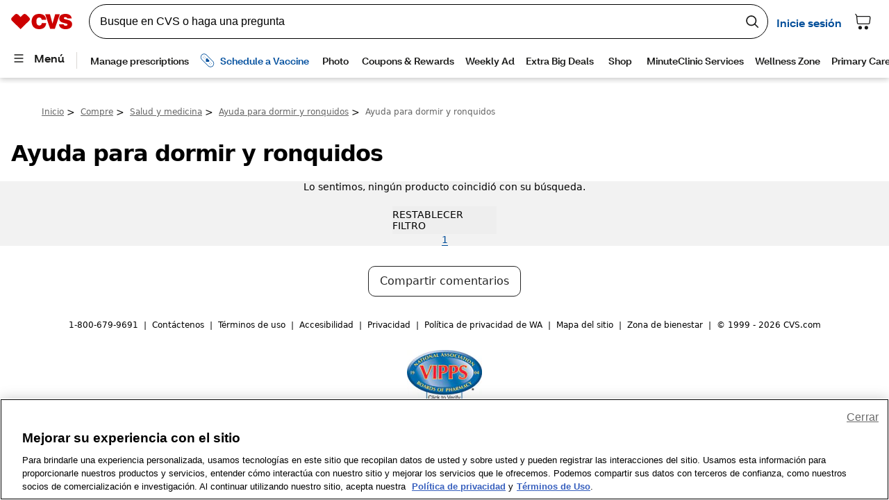

--- FILE ---
content_type: application/javascript;charset=UTF-8
request_url: https://es.cvs.com/_tags_tiqcdn_com/utag/cvs/fs/prod/utag.181.js?utv=ut4.49.202507021808
body_size: 2451
content:
//~~tv:7115.20150714
//~~tc: Fixing a bug for checking the value of the send_ecom parameter.

//tealium universal tag - utag.sender.7115 ut4.0.202601141912, Copyright 2026 Tealium.com Inc. All Rights Reserved.
try {
  (function (id, loader) {
    var u = {};
    utag.o[loader].sender[id] = u;

    // Please do not modify
    if (utag.ut === undefined) { utag.ut = {}; }
    // Start Tealium loader 4.35
    if (utag.ut.loader === undefined) { u.loader = function (o) { var b, c, l, a = document; if (o.type === "iframe") { b = a.createElement("iframe"); o.attrs = o.attrs || { "height" : "1", "width" : "1", "style" : "display:none" }; for( l in utag.loader.GV(o.attrs) ){ b.setAttribute( l, o.attrs[l] ); } b.setAttribute("src", o.src); }else if (o.type=="img"){ utag.DB("Attach img: "+o.src); b=new Image();b.src=o.src; return; }else{ b = a.createElement("script");b.language="javascript";b.type="text/javascript";b.async=1;b.charset="utf-8"; for( l in utag.loader.GV(o.attrs) ){ b[l] = o.attrs[l]; } b.src = o.src; } if(o.id){b.id=o.id}; if (typeof o.cb=="function") { if(b.addEventListener) { b.addEventListener("load",function(){o.cb()},false); }else { /* old IE support */ b.onreadystatechange=function(){if(this.readyState=='complete'||this.readyState=='loaded'){this.onreadystatechange=null;o.cb()}}; } } l = o.loc || "head"; c = a.getElementsByTagName(l)[0]; if (c) { utag.DB("Attach to "+l+": "+o.src); if (l == "script") { c.parentNode.insertBefore(b, c); } else { c.appendChild(b) } } } } else { u.loader = utag.ut.loader; }
    // End Tealium loader
    // Start Tealium typeOf 4.35
    if (utag.ut.typeOf === undefined) { u.typeOf = function(e) {return ({}).toString.call(e).match(/\s([a-zA-Z]+)/)[1].toLowerCase();};} else { u.typeOf = utag.ut.typeOf; }
    // End Tealium typeOf

    u.ev = {"view" : 1};
    u.initialized = false;
    u.scriptrequested = false;
    u.queue = [];

      u.map={};
  u.extend=[function(a,b){ try{ if(1){
u.loader = function(o) {
    var b, c, l, a = document;
        if (o.type === "iframe") {
            b = a.createElement("iframe");
            o.attrs = o.attrs || {
                "height": "1",
                "width": "1",
                "style": "display:none"
            };
        for (l in utag.loader.GV(o.attrs)) {
            b.setAttribute(l, o.attrs[l]);
                }
            b.setAttribute("src", o.src); 
                } 
        else if (o.type == "img") {
            utag.DB("Attach img: " + o.src);
            b = new Image();
            b.src = o.src;
            return;
                } 
        else {
            b = a.createElement("script");
            b.language = "javascript";
            b.type = "text/javascript";
            b.defer = 1;
            b.charset = "utf-8";
                for (l in utag.loader.GV(o.attrs)) {
                    b[l] = o.attrs[l];
            }
            b.src = o.src;
        }
        if (o.id) {
            b.id = o.id
            };
        if (typeof o.cb == "function") {
            if (b.addEventListener) {
                b.addEventListener("load", function() {o.cb()}, false);
            } 
            else {
                b.onreadystatechange = function() {
                    if (this.readyState == 'complete' || this.readyState == 'loaded') {
                        this.onreadystatechange = null;
                        o.cb()
                }};
            }
        }
        l = o.loc || "head";
        c = a.getElementsByTagName(l)[0];
        if (c) {
            utag.DB("Attach to " + l + ": " + o.src);
            if (l == "script") {
                c.parentNode.insertBefore(b, c);
            } else {
                c.appendChild(b)
            }
        }
}
} } catch(e){ utag.DB(e) }  }];


    u.send = function (a, b) {
      if (u.ev[a] || u.ev.all !== undefined) {
        //##UTENABLEDEBUG##utag.DB("send:##UTID##");

        var c, d, e, f, g;

        u.data = {
          //##UTVARconfig_<id from config>##
          "google_conversion_id" : "986128782",
          "pagetype" : "other",
          "value" : "",
          "send_ecom" : "no",
          "google_remarketing_only" : true,
          "base_url" : "//www.googleadservices.com/pagead/conversion_async.js",
          "params" : {},
          // E-Commerce Vars
          "product_id" : [],
          "product_category" : [],
          "product_quantity" : [],
          "product_unit_price" : []
        };

        // Start tag-scoped extensions
        for(c=0;c<u.extend.length;c++){try{d=u.extend[c](a,b);if(d==false)return}catch(e){if(typeof utag_err!='undefined'){utag_err.push({e:'extension error:'+e,s:utag.cfg.path+'utag.'+id+'.js',l:c,t:'ex'})}}};
        // End tag-scoped extensions

        c = [], g = {};
        var prefix = "";

        u.data.google_custom_params = {};

        // Start Mapping
        for (d in utag.loader.GV(u.map)) {
          if (b[d] !== undefined && b[d] !== "") {
            e = u.map[d].split(",");
            for (f = 0; f < e.length; f++) {
              prefix = /^ecomm\.|^hotel\.|^edu\.|^flight\.|^hrental\.|^job\.|^local\.|^listing\.|^travel\.|^dynx\./.exec(e[f]);
              if (prefix !== null){
                prefix = prefix[0].slice(0, -1);
                u.data.params[prefix] = u.data.params[prefix] || {};
                u.data.params[prefix][e[f].substr(prefix.length + 1)] = b[d]; 
              } else if (e[f].indexOf("custom.") == 0) {
                u.data.google_custom_params[e[f].substr(7)] = b[d];
              } else {
                u.data[e[f]] = b[d];
              }
            }
          }
        }
        // End Mapping

        // Pull E-Commerce extension values
        // Mappings override E-Commerce extension values
        u.data.order_id = u.data.order_id || b._corder || "";
        u.data.order_subtotal = u.data.order_subtotal || b._csubtotal || "";
        if (u.data.product_id.length === 0 && b._cprod !== undefined) { u.data.product_id = b._cprod.slice(0); }
        if (u.data.product_category.length === 0 && b._ccat !== undefined) { u.data.product_category = b._ccat.slice(0); }
        if (u.data.product_quantity.length === 0 && b._cquan !== undefined) { u.data.product_quantity = b._cquan.slice(0); }
        if (u.data.product_unit_price.length === 0 && b._cprice !== undefined) { u.data.product_unit_price = b._cprice.slice(0); }


        u.data.google_conversion_id = parseInt(u.data.google_conversion_id);
        g.google_conversion_id = u.data.google_conversion_id;

        u.data.prod = u.data.prod || u.data.product_id;
        u.data.value = u.data.value || u.data.order_subtotal;


        for (d in u.data.params) {
          u.data.google_custom_params[d + "_pagetype"] = u.data.pagetype;
          if (u.data.order_id || /purchase|conversion|cart|conversionintent/.test(u.data.pagetype)) {
            u.data.google_custom_params[d + "_totalvalue"] = u.data.value;
          }
          for (f in u.data.params[d]) {
            u.data.google_custom_params[d + "_" + f] = u.data.params[d][f];
          }
        } 

        if (u.data.send_ecom === "yes") {
          if (u.data.order_id) {
            u.data.pagetype = "purchase";
          }

          u.data.google_custom_params.ecomm_prodid = u.data.prod;
          u.data.google_custom_params.ecomm_pagetype = u.data.pagetype;
          u.data.google_custom_params.ecomm_totalvalue = u.data.value;
          u.data.google_custom_params.ecomm_category = u.data.google_custom_params.ecomm_category || u.data.product_category;
          u.data.google_custom_params.ecomm_pvalue = u.data.google_custom_params.ecomm_pvalue || u.data.product_unit_price;
          u.data.google_custom_params.ecomm_quantity = u.data.google_custom_params.ecomm_quantity || u.data.product_quantity;
        }

        g.google_custom_params = u.data.google_custom_params;

        if (u.data.google_remarketing_only) { g.google_remarketing_only = u.data.google_remarketing_only; }

        // Start Loader Callback
        u.loader_cb = function (g) {
          u.initialized = true;
          window.google_trackConversion(g);
        };
        // End Loader Callback

        u.callBack = function () {
          var data = {};
          while (data = u.queue.shift()) {
            u.loader_cb(data.g);
          }
        };

        if (u.initialized) {
          u.loader_cb(g);
        } else {
          u.queue.push({"g": g});
          if (!u.scriptrequested) {
            u.scriptrequested = true;
            u.loader({"type": "script",  "src": u.data.base_url, "cb": u.callBack, "loc": "script", "id": 'utag_181' });
          }
        }

        //##UTENABLEDEBUG##utag.DB("send:##UTID##:COMPLETE");
      }
    };
    utag.o[loader].loader.LOAD(id);
  }("181", "cvs.fs"));
} catch (error) {
  utag.DB(error);
}
//end tealium universal tag


--- FILE ---
content_type: application/javascript
request_url: https://tags.tiqcdn.com/utag/cvs/fs/prod/utag.sync.js
body_size: 1406
content:
//tealium universal tag - utag.sync ut4.0.202601141913, Copyright 2026 Tealium.com Inc. All Rights Reserved.
try{ try{
window.handleAntiFlicker = function(win, doc) {
    function TargetFlickerConfig(pathRegex, checkHash, domainList, cssSelectorList, preHideFunction, postHideFunction, timeout) {
        this.pathRegex = pathRegex;                // A regular expression that must match the current path
        this.checkHash = checkHash;                // If true then include anything past # when checking the path
        this.domainList = domainList;              // A list of domains or empty list to allow all domains
        this.cssSelectorList = cssSelectorList;    // A CSS selector indicating the element to hide
        this.preHideFunction = preHideFunction;    // The name of a Javascript function to run before the normal hiding logic is executed
        this.postHideFunction = postHideFunction;  // The name of a Javascript function to run after the normal hiding logic is executed
        this.timeout = timeout;                    // The max number of milliseconds to keep the element hidden
    }
 
    // IMPORTANT: This configuration should match the Target tag load rules
    const targetFlickerConfigList = [
        new TargetFlickerConfig(/^\/search$/, false, ['www-qa1.cvs.com', 'www-qa2.cvs.com'], ['main'], hideElements, showElements, 3000),
        // new TargetFlickerConfig(/^\/shop\/merch\/new$/, false, ['www-qa1.cvs.com', 'www-qa2.cvs.com'], ['main'], hideElements, showElements, 3000),
        // new TargetFlickerConfig(/^\/shop\/merch\/back-to-school$/, false, [], ['main'], hideElements, showElements, 3500),
        new TargetFlickerConfig(/^\/shop$/, false, [], ['main'], hideElements, showElements, 2500),
        // new TargetFlickerConfig(/^\/shop\/household\/cleaning-supplies$/, false, [], ['main'], hideElements, showElements, 2500),
        new TargetFlickerConfig(/^\/shop\/.*$/, false, [], ['main'], hideElements, showElements, 2500),
        // new TargetFlickerConfig(/^\/shop\/merch\/deals(?:[\?&#].*)?$/, false, [], ['main'], hideElements, showElements, 2500),
        // new TargetFlickerConfig(/^\/shop\/health-medicine\/cough-cold-flu(?:[\?&#].*)?$/, false, [], ['main'], hideElements, showElements, 2500),
        /* Below paths should not be included
            /rx/dotm/cart
            /rx/dotm/checkout
            /rx/dotm/receipt
            /shop
         */
    ];
 
    const isNotVEC = window.location.search.indexOf("adobe_authoring_enabled") === -1 &&
        window.location.search.indexOf("mboxEdit") === -1;
    const isMboxNotDisabled = window.location.search.indexOf("mboxDisable") === -1;
    const isDebug = window.location.search.indexOf('flickerDebug') > 0;
 
    if (isNotVEC && isMboxNotDisabled) {
        // Find matching configs based on pathRegex and domainList
        const targetFlickerConfigMatchList = targetFlickerConfigList.filter(config => {
            return config.pathRegex.test(config.checkHash ? window.location.pathname + window.location.hash : window.location.pathname) &&
                (!config.domainList.length || config.domainList.some((domain) => window.location.hostname === domain));
        });
 
        targetFlickerConfigMatchList.forEach(targetFlickerConfig => {
            processConfig(targetFlickerConfig)
        });
    }
 
    function processConfig(targetFlickerConfig) {
        doAntiFlicker(targetFlickerConfig);
        listenForTargetFinished(targetFlickerConfig);
    }
 
    function listenForTargetFinished(targetFlickerConfig) {
        // Target finished for alloy.js (Web SDK)
        window.__alloyMonitors = window.__alloyMonitors || [];
        window.__alloyMonitors.push({
            onCommandResolved(data) {
                if (isTargetAlloyCommand(data)) {
                    undoAntiFlicker(targetFlickerConfig);
                }
            },
            onCommandRejected(data) {
                if (isTargetAlloyCommand(data)) {
                    undoAntiFlicker(targetFlickerConfig);
                }
            }
        });
 
        // Timeout in case Target never runs.
        setTimeout(function () {
            undoAntiFlicker(targetFlickerConfig);
        }, targetFlickerConfig.timeout);
    }
 
    function doAntiFlicker(targetFlickerConfig) {
        if (isDebug) {
            console.debug(`Flicker DEBUG: Running anti-flicker.  Config = ${JSON.stringify(targetFlickerConfig)};`);
 
        }
        targetFlickerConfig.preHideFunction && targetFlickerConfig.preHideFunction.call(this, win, doc, targetFlickerConfig);
    }
 
    function undoAntiFlicker(targetFlickerConfig) {
        if (isDebug) {
            console.debug(`Flicker DEBUG: Rolling back anti-flicker.  Config = ${JSON.stringify(targetFlickerConfig)};`)
        }
        targetFlickerConfig.postHideFunction && targetFlickerConfig.postHideFunction.call(this, win, doc, targetFlickerConfig);
    }
 
    function isTargetAlloyCommand(data) {
        return data &&
            data.commandName === 'sendEvent' &&
            data.options && data.options.xdm &&
            data.options.xdm.eventType === 'decisioning.propositionFetch';
    }
 
    function hideElements(win, doc, targetFlickerConfig) {
        const styleId = 'at-body-style';
        if (!doc.querySelector(styleId)) {
            const styleElement = doc.createElement('style');
            styleElement.id = styleId;
            styleElement.innerHTML = `${targetFlickerConfig.cssSelectorList.join(',')} {opacity: 0 !important}`;
            doc.head.appendChild(styleElement);
        }
    }
 
    function showElements(win, doc, targetFlickerConfig) {
        const styleId = 'at-body-style';
        const styleElement = doc.getElementById(styleId);
 
        if (styleElement) {
            doc.head.removeChild(styleElement);
        }
    }
}
 
window.handleAntiFlicker(window, document);
} catch(e){ console.log(e) } }catch(e){console.log(e);}



--- FILE ---
content_type: application/javascript;charset=UTF-8
request_url: https://es.cvs.com/_tags_tiqcdn_com/utag/cvs/fs/prod/utag.js
body_size: 84809
content:
//tealium universal tag - utag.loader ut4.49.202601141912, Copyright 2026 Tealium.com Inc. All Rights Reserved.

if(typeof utag_err=='undefined')var utag_err=[];window._tealium_old_error=window._tealium_old_error || window.onerror || function(){};window.onerror=function(m,u,l){if(typeof u !== 'undefined' && u.indexOf('/utag.')>0 && utag_err.length < 5)utag_err.push({e:m,s:u,l:l,t:'js'});window._tealium_old_error(m,u,l)};
var utag_condload=false;try{(function(){function ul(src,a,b){a=document;b=a.createElement('script');b.language='javascript';b.type='text/javascript';b.src=src;a.getElementsByTagName('head')[0].appendChild(b)};var match = (""+document.cookie).match("(^|;\\s)utag_env_cvs_fs=(\/\/tags\.tiqcdn\.com\/utag\/cvs\/[a-z0-9\\.-]{1,30}\\/[^\\s;]*)");if(match){if(match[2].indexOf("/prod/") === -1) {var s = match[2];while(s.indexOf("%") != -1) {s = decodeURIComponent(s);}s = s.replace(/\.\./g,"");ul(s);utag_condload=true;__tealium_default_path='//es.cvs.com/_tags_tiqcdn_com/utag/cvs/fs/prod/';}}})();}catch(e){};try{ try{
   
if(typeof document.location.href == "string" && document.location.href.indexOf("/mobile/") < 0){
   
    (function() { 
    let domainId = '283c7078-bb2e-4027-97d1-8495f534e7df';
    let language = 'true';
    let head = document.getElementsByTagName('head')[0];
    let script = document.createElement('script');
    script.type = 'text/javascript';
    script.src = 'https://cdn.cookielaw.org/scripttemplates/otSDKStub.js';
    script.setAttribute("data-domain-script", domainId);
    script.setAttribute("data-document-language", language);
    script.async = true;
    head.appendChild(script);
})();
}
} catch(e){ console.log(e) } }catch(e){console.log(e);}

if(!utag_condload){try{ try{
// Type your JavaScript code here...
window.utag_cfg_ovrd = window.utag_cfg_ovrd || {};
window.utag_cfg_ovrd.split_cookie = false;
} catch(e){ console.log(e) } }catch(e){console.log(e);}}

if(!utag_condload){try{ try{
// This function to be called from onBeforeEventSend callback.
// Normalizes data types and fixes common schema errors before sending analytics events.
// Addresses 49,808+ validation errors across 18+ error categories for improved data quality
window.adobeWebSdkBeforeEventSend = function (content) {
    // Ensure XDM object exists - prevents null reference errors
    content.xdm = content.xdm || {};

    // =============================================================================
    // PRODUCT LIST ITEMS VALIDATION & CLEANUP
    // =============================================================================
    
    // FIX ERROR #9: productListItems array structure - ensure it's an array, not an object
    if (content.xdm && content.xdm.productListItems) {
        if (!Array.isArray(content.xdm.productListItems) && typeof content.xdm.productListItems === 'object') {
            // If it's an empty object, delete it to clean up the payload
            if (Object.keys(content.xdm.productListItems).length === 0) {
                delete content.xdm.productListItems;
            }
        }
    }

    // Process each product in the productListItems array
    if (content.xdm && Array.isArray(content.xdm.productListItems)) {
        content.xdm.productListItems.forEach(item => {
            if (!item || typeof item !== 'object') return; // Skip invalid items

            // ------------------------------------------------------------------------- 
            // Fix quantity and priceTotal data types (String → Number)
            // ------------------------------------------------------------------------- 

            // Ensure quantity is a number or undefined if empty string
            if (item.quantity === '') {
                item.quantity = undefined;
            } else if (item.quantity !== undefined && item.quantity !== null) {
                var num = Number(item.quantity);
                if (!isNaN(num) && isFinite(num)) {
                    item.quantity = num;
                } else {
                    item.quantity = undefined;
                }
            }

            // Ensure priceTotal is a number or undefined if empty string
            if (item.priceTotal === '') {
                item.priceTotal = undefined;
            } else if (item.priceTotal !== undefined && item.priceTotal !== null) {
                var num = Number(item.priceTotal);
                if (!isNaN(num) && isFinite(num)) {
                    item.priceTotal = num;
                } else {
                    item.priceTotal = undefined;
                }
            }

            // ------------------------------------------------------------------------- 
            // Fix productListItems analytics events and eVars
            // ------------------------------------------------------------------------- 

            // Fix productListItems analytics events - ensure event values are numbers and keys are normalized
            if (item._experience && item._experience.analytics) {
                const analytics = item._experience.analytics;

                // --- BEGIN: Clean up event keys (whitespace, invalid leading chars) in all event groups ---
                ["event1to100", "event101to200", "event201to300", "event301to400"].forEach(group => {
                    const eventGroup = analytics[group];
                    if (eventGroup && typeof eventGroup === 'object') {
                        // Clean up event keys
                        Object.keys(eventGroup).forEach(eventKey => {
                            let cleanKey = eventKey.trim().replace(/^\W+/, '');
                            if (cleanKey !== eventKey && /^event\d+$/.test(cleanKey) && eventGroup[cleanKey] === undefined) {
                                eventGroup[cleanKey] = eventGroup[eventKey];
                                delete eventGroup[eventKey];
                            }
                        });
                        // After key cleanup, ensure all event values are numbers and have a value property
                        Object.keys(eventGroup).forEach(eventKey => {
                            const eventObj = eventGroup[eventKey];
                            
                            // CASE 1: Event value is stored directly as primitive (NOT in .value property)
                            // Example: event32: "9.59" or event33: 1
                            // This happens when Tealium passes raw values instead of {value: ...} objects
                            if (eventObj !== null && eventObj !== undefined && typeof eventObj !== 'object') {
                                // Convert primitive to proper {value: number} structure
                                const num = Number(eventObj);
                                if (!isNaN(num) && isFinite(num)) {
                                    eventGroup[eventKey] = { value: num };
                                } else {
                                    eventGroup[eventKey] = { value: 1 }; // Default fallback
                                }
                            }
                            // CASE 2: Event is object with .value property (standard structure)
                            else if (eventObj && typeof eventObj === 'object') {
                                // Convert string values to numbers
                                if (typeof eventObj.value === 'string' && eventObj.value !== '') {
                                    const num = Number(eventObj.value);
                                    if (!isNaN(num) && isFinite(num)) {
                                        eventObj.value = num;
                                    } else {
                                        eventObj.value = 1;
                                    }
                                } 
                                // Add missing value property with default of 1
                                else if (!eventObj.hasOwnProperty('value')) {
                                    eventObj.value = 1;
                                }
                            }
                        });
                    }
                });
                // --- END: Clean up event keys ---

                // Fix eVars in productListItems - ensure all eVars are strings and keys are normalized
                if (analytics.customDimensions && analytics.customDimensions.eVars) {
                    const eVars = analytics.customDimensions.eVars;
                    // --- BEGIN: Fix broken eVar keys with leading/trailing whitespace or invalid characters ---
                    Object.keys(eVars).forEach(eVarKey => {
                        let cleanedKey = eVarKey.trim();
                        cleanedKey = cleanedKey.replace(/^[^a-zA-Z0-9]+/, '');
                        if (
                            cleanedKey !== eVarKey &&
                            (/^eVar\d+$/.test(cleanedKey) || /^event\d+$/.test(cleanedKey)) &&
                            eVars[cleanedKey] === undefined
                        ) {
                            eVars[cleanedKey] = eVars[eVarKey];
                            delete eVars[eVarKey];
                        }
                    });
                    // --- END: Fix broken eVar keys ---
                    // Now, convert all eVar values to strings for compatibility
                    Object.keys(eVars).forEach(eVarKey => {
                        if (eVars[eVarKey] !== null && eVars[eVarKey] !== undefined) {
                            if (typeof eVars[eVarKey] === 'boolean') {
                                eVars[eVarKey] = eVars[eVarKey].toString();
                            } else if (typeof eVars[eVarKey] === 'number') {
                                eVars[eVarKey] = eVars[eVarKey].toString();
                            } else if (Array.isArray(eVars[eVarKey])) {
                                eVars[eVarKey] = eVars[eVarKey].join(',');
                            } else if (typeof eVars[eVarKey] === 'object') {
                                eVars[eVarKey] = JSON.stringify(eVars[eVarKey]);
                            }
                        }
                    });
                }
            }
        });
    }

    // =============================================================================
    // COMMERCE OBJECT VALIDATION
    // =============================================================================
    
    // FIX ERROR #7: commerce.checkouts.value String→Number (483 errors)
    if (content.xdm && content.xdm.commerce && content.xdm.commerce.checkouts && content.xdm.commerce.checkouts.value !== undefined) {
        var num = Number(content.xdm.commerce.checkouts.value);
        if (!isNaN(num) && isFinite(num)) {
            content.xdm.commerce.checkouts.value = num;
        } else {
            content.xdm.commerce.checkouts.value = 1;
        }
    }

    // =============================================================================
    // MAIN XDM ANALYTICS - eVARS VALIDATION (String Conversions)
    // =============================================================================
    
    // Fix for eVar type errors: ensure correct types for Adobe Analytics eVars
    // All eVars must be strings per Adobe Analytics schema requirements
    if (
        content.xdm &&
        content.xdm._experience &&
        content.xdm._experience.analytics &&
        content.xdm._experience.analytics.customDimensions &&
        content.xdm._experience.analytics.customDimensions.eVars
    ) {
        const eVars = content.xdm._experience.analytics.customDimensions.eVars;
        
        // FIX ERROR #1: eVar59 Boolean→String (19,957 errors) - HIGHEST PRIORITY
        if (typeof eVars.eVar59 === 'boolean') {
            eVars.eVar59 = eVars.eVar59.toString();
        }
        // FIX ERROR #15: eVar61 Array→String (35 errors)
        if (Array.isArray(eVars.eVar61)) {
            eVars.eVar61 = eVars.eVar61.join(',');
        }
        // FIX ERROR #10: eVar7 Number→String (88 errors)
        if (typeof eVars.eVar7 === 'number') {
            eVars.eVar7 = eVars.eVar7.toString();
        }
        // FIX ERROR #2: eVar28 Number→String (4,945 errors) - SECOND HIGHEST
        if (typeof eVars.eVar28 === 'number') {
            eVars.eVar28 = eVars.eVar28.toString();
        }
        // FIX ERROR #14: eVar142 Number→String (38 errors)
        if (typeof eVars.eVar142 === 'number') {
            eVars.eVar142 = eVars.eVar142.toString();
        }
        // FIX ERROR #11: eVar54 Integer→String (53 errors)
        if (typeof eVars.eVar54 === 'number') {
            eVars.eVar54 = eVars.eVar54.toString();
        }
        // FIX ERROR #12: eVar68 Boolean→String (42 errors)
        if (typeof eVars.eVar68 === 'boolean') {
            eVars.eVar68 = eVars.eVar68.toString();
        }
        // FIX ERROR #13: eVar174 Boolean→String (40 errors)
        if (typeof eVars.eVar174 === 'boolean') {
            eVars.eVar174 = eVars.eVar174.toString();
        }
        // FIX ERROR #17: eVar27 JSONObject→String (14 errors)
        if (eVars.eVar27 && typeof eVars.eVar27 === 'object') {
            eVars.eVar27 = JSON.stringify(eVars.eVar27);
        }
        // FIX ERROR #8: eVar106 JSONObject→String (140 errors)
        if (eVars.eVar106 && typeof eVars.eVar106 === 'object') {
            eVars.eVar106 = JSON.stringify(eVars.eVar106);
        }
    }

    // =============================================================================
    // MAIN XDM ANALYTICS - PROPS VALIDATION (String Conversions)
    // =============================================================================
    
    // Fix for prop type errors: ensure ALL props are strings
    // Props must always be strings per Adobe Analytics schema requirements
    if (
        content.xdm &&
        content.xdm._experience &&
        content.xdm._experience.analytics &&
        content.xdm._experience.analytics.customDimensions &&
        content.xdm._experience.analytics.customDimensions.props
    ) {
        const props = content.xdm._experience.analytics.customDimensions.props;

        // FIX ERROR #3: prop18 Number→String (4,945 errors) and ERROR #18: prop19 Array→String (2 errors)
        // Universal props conversion - handles all data types
        Object.keys(props).forEach(propKey => {
            if (props[propKey] !== null && props[propKey] !== undefined) {
                if (typeof props[propKey] === 'number') {
                    props[propKey] = props[propKey].toString();
                } else if (typeof props[propKey] === 'boolean') {
                    props[propKey] = props[propKey].toString();
                } else if (Array.isArray(props[propKey])) {
                    props[propKey] = props[propKey].join(',');
                } else if (typeof props[propKey] === 'object') {
                    props[propKey] = JSON.stringify(props[propKey]);
                }
            }
        });
    }

    // =============================================================================
    // MAIN XDM ANALYTICS - EVENTS VALIDATION (Number Conversions)
    // =============================================================================
    
    // Fix for event value type errors: ensure event values are numbers (not strings)
    // Event values must be numeric per Adobe Analytics schema requirements
    if (
        content.xdm &&
        content.xdm._experience &&
        content.xdm._experience.analytics
    ) {
        const analytics = content.xdm._experience.analytics;

        // FIX ERRORS #4, #5, #6, #16: event1to100, event101to200, event201to300, event301to400 values String→Number
        // Handles all event ranges from 1-400
        [analytics.event1to100, analytics.event101to200, analytics.event201to300, analytics.event301to400].forEach(eventGroup => {
            if (eventGroup && typeof eventGroup === 'object') {
                Object.values(eventGroup).forEach(eventObj => {
                    if (eventObj && typeof eventObj === 'object') {
                        // Convert string values to numbers
                        if (typeof eventObj.value === 'string' && eventObj.value !== '') {
                            const num = Number(eventObj.value);
                            if (!isNaN(num)) eventObj.value = num;
                        } 
                        // Add missing value property with default of 1
                        else if (!eventObj.hasOwnProperty('value')) {
                            eventObj.value = 1;
                        }
                    }
                });
            }
        });
    }
//Suppress Target adobe click tracking call which fires on default - Sampath Alampalli Logic (12-09-2025)
    
     if (content.xdm.web && content.xdm.web.hasOwnProperty('webInteraction') && typeof content.xdm.web.webInteraction.name == "string" && content.xdm.web.webInteraction.name.indexOf('custom:trigger adobe target') > -1) {
         return false;
        }
    // =============================================================================
    // EXISTING BUSINESS LOGIC - CVS SPECIFIC EVENT ENRICHMENT
    // =============================================================================
    
    // Existing business logic for event enrichment and Adobe Analytics population
    // Handles CVS-specific pharmacy (rxd) events and purchase tracking
    if (content.xdm.hasOwnProperty('eventType') && content.xdm.eventType != "web.cmxImpressionTracking.linkClicks") {
        if (content.hasOwnProperty('data') && typeof content.data.productstring == 'string') {
            // Initialize required XDM structure for Adobe Analytics data layer
            content.xdm = content.xdm || {};
            content.xdm._experience = content.xdm._experience || {};
            content.xdm._experience.analytics = content.xdm._experience.analytics || {};
            content.xdm._experience.analytics.customDimensions = content.xdm._experience.analytics.customDimensions || {};
            content.xdm._experience.analytics.customDimensions.props = content.xdm._experience.analytics.customDimensions.props || {};

            // If order confirmation, append purchase event (CVS pharmacy orders)
            if (typeof content.xdm._experience.analytics.customDimensions.props.prop3 == 'string' && content.xdm._experience.analytics.customDimensions.props.prop3.indexOf("rxd: order confirmation") > -1) {
                content.xdm.commerce = content.xdm.commerce || {}
                content.xdm.commerce.purchases = content.xdm.commerce.purchases || {}
                content.xdm.commerce.purchases.value = 1
                content.data.__adobe = content.data.__adobe || {};
                content.data.__adobe.analytics = content.data.__adobe.analytics || {};
                content.data.__adobe.analytics.products = content.data.productstring;
                content.data.__adobe.analytics.events = content.data.events || undefined;
                content.data.__adobe.analytics.events = content.data.__adobe.analytics.events + ",purchase"
            }
            // If webInteraction name contains 'rxd', append event34 (pharmacy interactions)
            if (content.xdm.web && content.xdm.web.hasOwnProperty('webInteraction') && content.xdm.web.webInteraction.name.indexOf('rxd') > -1) {
                content.data.__adobe = content.data.__adobe || {};
                content.data.__adobe.analytics = content.data.__adobe.analytics || {};
                content.data.__adobe.analytics.products = content.data.productstring;
                content.data.__adobe.analytics.events = content.data.events || undefined;
                content.data.__adobe.analytics.events = content.data.__adobe.analytics.events + ",event34"
            }
        }
    }
}
} catch(e){ console.log(e) } }catch(e){console.log(e);}}

if(!utag_condload){try{ try{
// Clear window object for QuantumMetric
window.ttMETA = '';

// Add callbacks for Web SDK Target finished.
window.__alloyMonitors = window.__alloyMonitors || [];

window.__alloyMonitors.push({
    onNetworkResponse(data) {
        // Validate data and its structure before accessing properties
        if (data && data.parsedBody && Array.isArray(data.parsedBody.handle)) {
            data.parsedBody.handle.forEach(function (handleItem) {
                let matchedExperiences = [];

                if (handleItem && handleItem.type === 'personalization:decisions' && Array.isArray(handleItem.payload)) {
                    handleItem.payload.forEach(function (payloadItem) {
                        if (payloadItem && Array.isArray(payloadItem.items)) {
                            payloadItem.items.forEach(function (item) {
                                // Validate item.meta before accessing properties
                                if (item && item.meta && item.meta['activity.name'] && item.meta['experience.name']) {
                                    const activityName = item.meta['activity.name'];
                                    const experienceName = item.meta['experience.name'];

                                    if (activityName && experienceName) {
                                        const activityExperienceName = `${activityName} -> ${experienceName}`;
                                        if (!matchedExperiences.includes(activityExperienceName)) {
                                            matchedExperiences.push(activityExperienceName);
                                        }
                                    }
                                }
                            });
                        }
                    });
                }

                if (matchedExperiences.length > 0) {
                    let concatenatedExperiences = matchedExperiences.join('|');
                    window.ttMETA = concatenatedExperiences;
                }
            });
        }
    }
});
} catch(e){ console.log(e) } }catch(e){console.log(e);}}

if(!utag_condload){try{ try{
var globalPageName = "";
var globalHier = "";
var globalPageDetail = "";
} catch(e){ console.log(e) } }catch(e){console.log(e);}}

if(!utag_condload){try{ try{
window.__alloyMonitors = window.__alloyMonitors || [];
window.__alloyMonitors.push({
    onNetworkResponse: function(data) {
        if (sessionStorage.getItem("FBP-ECID")) {
            return;
        }

        if (data.body) {
            try {
                var parsedBody = JSON.parse(data.body);
                var id = parsedBody?.handle?.[0]?.payload?.[0]?.id;

                if (id) {
                    sessionStorage.setItem("FBP-ECID", id);
                    console.log("ECID stored in sessionStorage as FBP-ECID:", id);
                } else {
                    console.warn("ID not found in the parsed body");
                }
            } catch (error) {
                console.error("Failed to parse body:", error);
            }
        }
    }
});
} catch(e){ console.log(e) } }catch(e){console.log(e);}}

if (typeof utag == "undefined" && !utag_condload) {
  var utag = {
    id:"cvs.fs",
    o:{},
    sender: {},
    send: {},
    rpt: {
      ts: {
        a: new Date()
      }
    },
    dbi: [],
    db_log : [],
    loader: {
      q: [],
      lc: 0,
      f: {},
      p: 0,
      ol: 0,
      wq: [],
      lq: [],
      bq: {},
      bk: {},
      rf: 0,
      ri: 0,
      rp: 0,
      rq: [],
      ready_q : [], 
      sendq :{"pending":0},
      run_ready_q : function(){
        for(var i=0;i<utag.loader.ready_q.length;i++){
          utag.DB("READY_Q:"+i);
          try{utag.loader.ready_q[i]()}catch(e){utag.DB(e)};
        }
      },
      lh: function(a, b, c) {
        a = "" + location.hostname;
        b = a.split(".");
        c = (/\.co\.|\.com\.|\.org\.|\.edu\.|\.net\.|\.asn\.|\...\.jp$/.test(a)) ? 3 : 2;
        return b.splice(b.length - c, c).join(".");
      },
      WQ: function(a, b, c, d, g) {
        utag.DB('WQ:' + utag.loader.wq.length);
        try {
          // this picks up a utag_data items added after utag.js was loaded
          // Gotcha: Data layer set after utag.js will not overwrite something already set via an extension.  Only "new" values are copied from utag_data
          // for case where utag_data is set after utag.js is loaded
          if(utag.udoname && utag.udoname.indexOf(".")<0){
            utag.ut.merge(utag.data,window[utag.udoname],0);
          }

          // TBD: utag.handler.RE('view',utag.data,"bwq");
          // process load rules again if this flag is set
          if(utag.cfg.load_rules_at_wait){
            utag.handler.LR(utag.data);
          }
        } catch (e) {utag.DB(e)};
	
	d=0;
        g=[]; 
        for (a = 0; a < utag.loader.wq.length; a++) {
          b = utag.loader.wq[a];
	  b.load = utag.loader.cfg[b.id].load;
          if (b.load == 4){
            //LOAD the bundled tag set to wait here
            this.f[b.id]=0;
            utag.loader.LOAD(b.id)
          }else if (b.load > 0) {
            g.push(b);
            //utag.loader.AS(b); // moved: defer loading until flags cleared
	    d++;
          }else{
            // clear flag for those set to wait that were not actually loaded
            this.f[b.id]=1;
          }
        }
        for (a = 0; a < g.length; a++) {
          utag.loader.AS(g[a]);
        }

	if(d==0){
	  utag.loader.END();
	}
      },
      AS: function(a, b, c, d) {
        utag.send[a.id] = a;
        if (typeof a.src == 'undefined' || !utag.ut.hasOwn(a,'src')) {
          a.src = utag.cfg.path + ((typeof a.name != 'undefined') ? a.name : 'ut' + 'ag.' + a.id + '.js')
        }
        a.src += (a.src.indexOf('?') > 0 ? '&' : '?') + 'utv=' + (a.v?utag.cfg.template+a.v:utag.cfg.v);
        utag.rpt['l_' + a.id] = a.src;
        b = document;
        this.f[a.id]=0;
        if (a.load == 2) {
          utag.DB("Attach sync: "+a.src);
          a.uid=a.id;
          b.write('<script id="utag_' + a.id + '" src="' + a.src + '"></scr' + 'ipt>')
          if(typeof a.cb!='undefined')a.cb();
        } else if(a.load==1 || a.load==3) {
          if (b.createElement) {
            c = 'utag_cvs.fs_'+a.id;
            if (!b.getElementById(c)) {
	      d = {
	        src:a.src,
		id:c,
                uid:a.id,
		loc:a.loc
              }
              if(a.load == 3){d.type="iframe"};
	      if(typeof a.cb!='undefined')d.cb=a.cb;
              utag.ut.loader(d);
            }
          }
        }
      },
      GV: function(a, b, c) {
        b = {};
        for (c in a) {
          if (a.hasOwnProperty(c) && typeof a[c] != "function") b[c] = a[c];
        }
        return b
      },
      OU: function(tid, tcat, a, b, c, d, f, g) {
        g = {};
        utag.loader.RDcp(g);
        try {
          if (typeof g['cp.OPTOUTMULTI'] != 'undefined') {
            c = utag.loader.cfg;
            a = utag.ut.decode(g['cp.OPTOUTMULTI']).split('|');
            for (d = 0; d < a.length; d++) {
              b = a[d].split(':');
              if (b[1] * 1 !== 0) {
                if (b[0].indexOf('c') == 0) {
                  for (f in utag.loader.GV(c)) {
                    if (c[f].tcat == b[0].substring(1)) c[f].load = 0;
                    // if we know the tid but don't know the category and this is a category opt out...
                    if (c[f].tid == tid && c[f].tcat == b[0].substring(1)) return true; 
                  }
                  if (tcat == b[0].substring(1)) return true;
                } else if (b[0] * 1 == 0) {
                  utag.cfg.nocookie = true
                } else {
                  for (f in utag.loader.GV(c)) {
                    if (c[f].tid == b[0]) c[f].load = 0
                  }
                  if (tid == b[0]) return true;
                }
              }
            }
          }
        } catch (e) {utag.DB(e)}
        return false;
      },
      RDdom: function(o){
        var d = document || {}, l = location || {};
        o["dom.referrer"] = d.referrer;
        o["dom.title"] = "" + d.title;
        o["dom.domain"] = "" + l.hostname;
        o["dom.query_string"] = ("" + l.search).substring(1);
        o["dom.hash"] = ("" + l.hash).substring(1);
        o["dom.url"] = "" + d.URL;
        o["dom.pathname"] = "" + l.pathname;
        o["dom.viewport_height"] = window.innerHeight || (d.documentElement?d.documentElement.clientHeight:960);
        o["dom.viewport_width"] = window.innerWidth || (d.documentElement?d.documentElement.clientWidth:960);
      },
      RDcp: function(o, b, c, d){
        b = utag.loader.RC();
        for (d in b) {
          if (d.match(/utag_(.*)/)) {
            for (c in utag.loader.GV(b[d])) {
              o["cp.utag_" + RegExp.$1 + "_" + c] = b[d][c];
            }
          }
        }
        for (c in utag.loader.GV((utag.cl && !utag.cl['_all_']) ? utag.cl : b)) {
          if (c.indexOf("utag_") < 0 && typeof b[c] != "undefined") o["cp." + c] = b[c];
        }
      },
      RDqp: function(o, a, b, c){
        a = location.search + (location.hash+'').replace("#","&");
        if(utag.cfg.lowerqp){a=a.toLowerCase()};
        if (a.length > 1) {
          b = a.substring(1).split('&');
          for (a = 0; a < b.length; a++) {
            c = b[a].split("=");
            if(c.length>1){
              o["qp." + c[0]] = utag.ut.decode(c[1])
            }
          }
        }
      },
      RDmeta: function(o, a, b, h){
        a = document.getElementsByTagName("meta");
        for (b = 0; b < a.length; b++) {
          try{
            h = a[b].name || a[b].getAttribute("property") || ""; 
          }catch(e){h="";utag.DB(e)};
          if (utag.cfg.lowermeta){h=h.toLowerCase()};
          if (h != ""){o["meta." + h] = a[b].content}
        }
      },
      RDva: function(o){
        // Read visitor attributes in local storage
        var readAttr = function(o, l ){
          var a = "", b;
          a = localStorage.getItem(l);
          if(!a || a=="{}")return;
          b = utag.ut.flatten({va : JSON.parse(a)});
          utag.ut.merge(o,b,1);
        }
        try{
          readAttr(o, "tealium_va" );
          readAttr(o, "tealium_va_" + o["ut.account"] + "_" + o["ut.profile"] );
        }catch(e){ utag.DB(e) }
      },
      RDut: function(o, a){
        // Add built-in data types to the data layer for use in mappings, extensions and RDva function.
        var t = {};
        var d = new Date();
        var m = ( utag.ut.typeOf(d.toISOString) == "function" );
        o["ut.domain"] = utag.cfg.domain;
        o["ut.version"] = utag.cfg.v;
        // i.e. "view" or "link"
        t["tealium_event"] = o["ut.event"] = a || "view";
        t["tealium_visitor_id"] = o["ut.visitor_id"]=o["cp.utag_main_v_id"];
        t["tealium_session_id"] = o["ut.session_id"]=o["cp.utag_main_ses_id"];
        t["tealium_session_number"] = o["cp.utag_main__sn"];
        t["tealium_session_event_number"] = o["cp.utag_main__se"];
        try{
          t["tealium_datasource"] = utag.cfg.datasource;
          t["tealium_account"] = o["ut.account"] = utag.cfg.utid.split("/")[0];
          t["tealium_profile"] = o["ut.profile"] = utag.cfg.utid.split("/")[1];
          t["tealium_environment"] = o["ut.env"] = "prod";
        }catch(e){ utag.DB(e) }

        t["tealium_random"] = Math.random().toFixed(16).substring(2);
        t["tealium_library_name"] = "ut"+"ag.js";
        t["tealium_library_version"] = ( utag.cfg.template + "0" ).substring(2);
        t["tealium_timestamp_epoch"] = Math.floor( d.getTime() / 1000 );
        t["tealium_timestamp_utc"] = ( m ? d.toISOString() : "");
        // Adjust date to local time
        d.setHours( d.getHours() - ( d.getTimezoneOffset() / 60 ) );
        t["tealium_timestamp_local"] = ( m ? d.toISOString().replace( "Z","" ) : "" );

        // Any existing data elements with "tealium_" will not be overwritten
        utag.ut.merge( o, t, 0 );
      },
      RDses: function( o, a, c ) {
        a = (new Date()).getTime();
        c = ( a + parseInt( utag.cfg.session_timeout ) ) + "";

        // cp.utag_main_ses_id will not be in the data layer when it has expired or this is first page view of all time
	if ( !o["cp.utag_main_ses_id"] ) {
          o["cp.utag_main_ses_id"] = a + "";
          o["cp.utag_main__ss"] = "1";
          o["cp.utag_main__se"] = "1";
          o["cp.utag_main__sn"] = ( 1 + parseInt( o["cp.utag_main__sn"] || 0 ) ) + "";
        } else {
          o["cp.utag_main__ss"] = "0";
          o["cp.utag_main__se"] = ( 1 + parseInt( o["cp.utag_main__se"] || 0 ) ) + "";
        }

        o["cp.utag_main__pn"] = o["cp.utag_main__pn"] || "1";
        o["cp.utag_main__st"] = c;

        utag.loader.SC( "utag_main", { "_sn": ( o["cp.utag_main__sn"] || 1 ), "_se": o["cp.utag_main__se"], "_ss": o["cp.utag_main__ss"], "_st": c, "ses_id": ( o["cp.utag_main_ses_id"] || a ) + ";exp-session", "_pn": o["cp.utag_main__pn"] + ";exp-session" } );
      },
      RDpv: function( o ) {
        if ( typeof utag.pagevars == "function" ) {
          utag.DB("Read page variables");
          utag.pagevars(o);
        }
      },
      RDlocalStorage: function(o) {
        if (utag.cfg.ignoreLocalStorage) {
          return;
        }
        Object.keys(window.localStorage).forEach(function(localStorageKey) {
          o["ls." + localStorageKey] = window.localStorage[localStorageKey];
        });
      },
      RDsessionStorage: function(o) {
        if (utag.cfg.ignoreSessionStorage) {
          return;
        }
        Object.keys(window.sessionStorage).forEach(function(sessionStorageKey) {
          o["ss." + sessionStorageKey] = window.sessionStorage[sessionStorageKey];
        });
      },
      RD: function( o, a ) {
        utag.DB("utag.loader.RD");
        utag.DB(o);

        utag.loader.RDcp(o);

        if ( !utag.loader.rd_flag ) {
          utag.loader.rd_flag = 1;
          o["cp.utag_main_v_id"] = o["cp.utag_main_v_id"] || utag.ut.vi((new Date()).getTime());
          o["cp.utag_main__pn"] = ( 1 + parseInt( o["cp.utag_main__pn"] || 0 ) ) + "";
          // the _st value is not-yet-set for first page view so we'll need wait to write in _pn value (which is exp-session)
          // The SC function expires (removes) cookie values that expired with the session
          utag.loader.SC( "utag_main", { "v_id": o["cp.utag_main_v_id"] } );
          utag.loader.RDses(o);
        }

        // first utag.track call for noview should not clear session start (_ss) value
        if(a && !utag.cfg.noview)utag.loader.RDses(o);
        utag.loader.RDqp(o);
        utag.loader.RDmeta(o);
        utag.loader.RDdom(o);
        utag.loader.RDut(o, a || "view");
        utag.loader.RDpv(o);
        utag.loader.RDva(o);
        utag.loader.RDlocalStorage(o);
        utag.loader.RDsessionStorage(o);
      },
      RC: function(a, x, b, c, d, e, f, g, h, i, j, k, l, m, n, o, v, ck, cv, r, s, t) {
        o = {};
        b = ("" + document.cookie != "") ? (document.cookie).split("; ") : [];
        r = /^(.*?)=(.*)$/;
        s = /^(.*);exp-(.*)$/;
        t = (new Date()).getTime();
        for (c = 0; c < b.length; c++) {
          if (b[c].match(r)) {
            ck = RegExp.$1;
            cv = RegExp.$2;
          }
          e = utag.ut.decode(cv);
          if (typeof ck!="undefined"){
            if (ck.indexOf("ulog") == 0 || ck.indexOf("utag_") == 0) {
              e = cv.split("$");
              g = [];
              j = {};
              for (f = 0; f < e.length; f++) {
                try{
                  g = e[f].split(":");
                  if (g.length > 2) {
                    g[1] = g.slice(1).join(":");
                  }
                  v = "";
                  if (("" + g[1]).indexOf("~") == 0) {
                    h = g[1].substring(1).split("|");
                    for (i = 0; i < h.length; i++) h[i] = utag.ut.decode(h[i]);
                    v = h
                  } else v = utag.ut.decode(g[1]);
                  j[g[0]] = v;
                }catch(er){utag.DB(er)};
              }
              o[ck] = {};
              for (f in utag.loader.GV(j)) {
                if (utag.ut.typeOf(j[f]) == "array") {
                  n = [];
                  for (m = 0; m < j[f].length; m++) {
                    if (j[f][m].match(s)){
                      k = (RegExp.$2 == "session") ? (typeof j._st != "undefined" ? j._st : t - 1) : parseInt(RegExp.$2);
                      if (k > t) n[m] = (x == 0) ? j[f][m] : RegExp.$1;
                    }
                  }
                  j[f] = n.join("|");
                } else {
                  j[f] = "" + j[f];
                  if (j[f].match(s)) {
                    k = (RegExp.$2 == "session") ? (typeof j._st != "undefined" ? j._st : t - 1) : parseInt(RegExp.$2);
                    j[f] = (k < t) ? null : (x == 0 ? j[f] : RegExp.$1);
                  }
                }
                if (j[f]) o[ck][f] = j[f];
              }
            } else if (utag.cl[ck] || utag.cl['_all_']) {
              o[ck] = e
            }
          }
        }
        return (a) ? (o[a] ? o[a] : {}) : o;
      },
      SC: function(a, b, c, d, e, f, g, h, i, j, k, x, v) {
        if (!a) return 0;
        if (a=="utag_main" && utag.cfg.nocookie) return 0;
        v = "";
        var date = new Date();
        var exp = new Date();
        exp.setTime(date.getTime()+(365*24*60*60*1000));
        x = exp.toGMTString();
        if (c && c == "da") {
          x = "Thu, 31 Dec 2009 00:00:00 GMT";
        } else if (a.indexOf("utag_") != 0 && a.indexOf("ulog") != 0) {
          if (typeof b != "object") {
            v = b
          }
        } else {
          d = utag.loader.RC(a, 0);
          for (e in utag.loader.GV(b)) {
            f = "" + b[e];
            if (f.match(/^(.*);exp-(\d+)(\w)$/)) {
              g = date.getTime() + parseInt(RegExp.$2) * ((RegExp.$3 == "h") ? 3600000 : 86400000);
              if (RegExp.$3 == "u") g = parseInt(RegExp.$2);
              f = RegExp.$1 + ";exp-" + g;
            }
            if (c == "i") {
              if (d[e] == null) d[e] = f;
            } else if (c == "d") delete d[e];
            else if (c == "a") d[e] = (d[e] != null) ? (f - 0) + (d[e] - 0) : f;
            else if (c == "ap" || c == "au") {
              if (d[e] == null) d[e] = f;
              else {
                if (d[e].indexOf("|") > 0) {
                  d[e] = d[e].split("|")
                }
                g = (utag.ut.typeOf(d[e]) == "array") ? d[e] : [d[e]];
                g.push(f);
                if (c == "au") {
                  h = {};
                  k = {};
                  for (i = 0; i < g.length; i++) {
                    if (g[i].match(/^(.*);exp-(.*)$/)) {
                      j = RegExp.$1;
                    }
                    if (typeof k[j] == "undefined") {
                      k[j] = 1;
                      h[g[i]] = 1;
                    }
                  }
                  g = [];
                  for (i in utag.loader.GV(h)) {
                    g.push(i);
                  }
                }
                d[e] = g
              }
            } else d[e] = f;
          }
          h = new Array();
          for (g in utag.loader.GV(d)) {
            if (utag.ut.typeOf(d[g]) == "array") {
              for (c = 0; c < d[g].length; c++) {
                d[g][c] = encodeURIComponent(d[g][c])
              }
              h.push(g + ":~" + d[g].join("|"))
            } else h.push((g + ":").replace(/[\,\$\;\?]/g,"") + encodeURIComponent(d[g]))
          }
          if (h.length == 0) {
            h.push("");
            x = ""
          }
          v = (h.join("$"));
        }
        document.cookie = a + "=" + v + ";path=/;domain=" + utag.cfg.domain + ";expires=" + x + (utag.cfg.secure_cookie?";secure":"");
        return 1
      },
      LOAD: function(a, b, c, d) {
        //utag.DB('utag.loader.LOAD:' + a);
        if(!utag.loader.cfg){
           return
        }
	if(this.ol==0){
          if(utag.loader.cfg[a].block && utag.loader.cfg[a].cbf){
            this.f[a] = 1;
	    delete utag.loader.bq[a];
          }
	  for(b in utag.loader.GV(utag.loader.bq)){
            if(utag.loader.cfg[a].load==4 && utag.loader.cfg[a].wait==0){
              utag.loader.bk[a]=1;
              utag.DB("blocked: "+ a);
            }
	    utag.DB("blocking: " + b);
	    return;
	  }
	  utag.loader.INIT();
	  return;
	}
        utag.DB('utag.loader.LOAD:' + a);

        if (this.f[a] == 0) {
          this.f[a] = 1;
      	
	  if(utag.cfg.noview!=true){
	    if(utag.loader.cfg[a].send){
              utag.DB("SENDING: "+a);
              try{
                if (utag.loader.sendq.pending > 0 && utag.loader.sendq[a]) {
                  utag.DB("utag.loader.LOAD:sendq: "+a);
                  while( d = utag.loader.sendq[a].shift() ) {
                    utag.DB(d);
                    utag.sender[a].send(d.event, utag.handler.C(d.data));
                    utag.loader.sendq.pending--;
                  }
                } else {
                  utag.sender[a].send('view',utag.handler.C(utag.data));
                }
		utag.rpt['s_' + a] = 0;
	      } catch (e) {
                utag.DB(e);
	        utag.rpt['s_' + a] = 1;
	      }
	    }
	  }
	  if(utag.loader.rf==0)return;
          for (b in utag.loader.GV(this.f)) {
            if (this.f[b] == 0 || this.f[b] == 2) return
          }
	  utag.loader.END();
        }
      },
      EV: function(a, b, c, d) {
        if (b == "ready") {
          if(!utag.data){
            try {
              utag.cl = {'_all_': 1};
              utag.loader.initdata();    
              utag.loader.RD(utag.data);
            }catch(e){ utag.DB(e) };
          }
          if ( (document.attachEvent || utag.cfg.dom_complete) ? document.readyState === "complete" : document.readyState !== "loading" ) setTimeout(c, 1);
          else {
            utag.loader.ready_q.push(c);
            var RH;

            if(utag.loader.ready_q.length<=1){
              if (document.addEventListener) {
                RH = function() {
                  document.removeEventListener("DOMContentLoaded", RH, false);
                  utag.loader.run_ready_q()
                };
                if(!utag.cfg.dom_complete)document.addEventListener("DOMContentLoaded", RH, false);
                window.addEventListener("load", utag.loader.run_ready_q, false);
              } else if (document.attachEvent) {
                RH = function() {
                  if (document.readyState === "complete") {
                    document.detachEvent("onreadystatechange", RH);
                    utag.loader.run_ready_q()
                  }
                };
                document.attachEvent("onreadystatechange", RH);
                window.attachEvent("onload", utag.loader.run_ready_q);
              }
            }
          }
        } else {
          if (a.addEventListener) {
            a.addEventListener(b, c, false)
          } else if (a.attachEvent) {
            a.attachEvent(((d == 1) ? "" : "on") + b, c)
          }
        }
      },
      END: function(b, c, d, e, v, w){
        if(this.ended){return};
        this.ended=1;
	utag.DB("loader.END");
        b = utag.data;
        // add the default values for future utag.link/view calls
	if(utag.handler.base && utag.handler.base!='*'){
          e = utag.handler.base.split(",");
          for (d = 0; d < e.length; d++) {
            if (typeof b[e[d]] != "undefined") utag.handler.df[e[d]] = b[e[d]]
          }
        }else if (utag.handler.base=='*'){
           utag.ut.merge(utag.handler.df,b,1);
        }

        utag.rpt['r_0']="t";
	for(var r in utag.loader.GV(utag.cond)){
          utag.rpt['r_'+r]=(utag.cond[r])?"t":"f";
        }

        utag.rpt.ts['s'] = new Date();
	(function(a,b,c,l){if(typeof utag_err!='undefined'&&utag_err.length>0){
                                                a='//uconnect.tealiumiq.com/ulog/_error?utid='+utag.cfg.utid;
                                                l=utag_err.length > 5 ? 5:utag_err.length;
                                                for(b=0;b<l;b++){
                                                    c=utag_err[b];
                                                    a+='&e'+b+'='+encodeURIComponent(c.t+'::'+c.l+'::'+c.s+'::'+c.e);
                                                }
                                                utag.dbi.push((new Image()).src=a);
                                            }})();

        v = utag.cfg.path;
        // both .tiqcdn.com and .tiqcdn.cn supported
        w = v.indexOf(".tiqcdn.");
        if(w>0 && b["cp.utag_main__ss"]==1 && !utag.cfg.no_session_count)utag.ut.loader({src:v.substring(0,v.indexOf("/ut"+"ag/")+6)+"tiqapp/ut"+"ag.v.js?a="+utag.cfg.utid+(utag.cfg.nocookie?"&nocookie=1":"&cb="+(new Date).getTime()),id:"tiqapp"})
        
        if(utag.cfg.noview!=true)utag.handler.RE('view',b,"end");
	utag.handler.INIT();
      }
    },
    DB: function(a, b) {
      // return right away if we've already checked the cookie
      if(utag.cfg.utagdb===false){
        return;
      }else if(typeof utag.cfg.utagdb=="undefined"){
        b = document.cookie+'';
        utag.cfg.utagdb=((b.indexOf('utagdb=true') >= 0)?true:false);
      }
      if(utag.cfg.utagdb===true){
        var t;
        if(utag.ut.typeOf(a) == "object"){
          t=utag.handler.C(a)
        }else{
          t=a
        }
        utag.db_log.push(t);
        try{if(!utag.cfg.noconsole)console.log(t)}catch(e){}
      }
    },
    RP: function(a, b, c) {
      if (typeof a != 'undefined' && typeof a.src != 'undefined' && a.src != '') {
        b = [];
        for (c in utag.loader.GV(a)) {
          if (c != 'src') b.push(c + '=' + escape(a[c]))
        }
        this.dbi.push((new Image()).src = a.src + '?utv=' + utag.cfg.v + '&utid=' + utag.cfg.utid + '&' + (b.join('&')))
      }
    },
    view: function(a,c,d) {
      return this.track({event:'view', data:a || {}, cfg:{cb:c,uids:d}})
    },
    link: function(a,c,d) {
      return this.track({event:'link', data:a || {}, cfg:{cb:c,uids:d}})
    },
    track: function(a,b,c,d,e) {
      a = a || {};
      if (typeof a == "string") {
        a = { event: a, data: b || {}, cfg:{cb:c,uids:d} } 
      }

      // track called directly also supports a 3rd option where first param (a) is data layer and second param (b) is cb function
      for(e in utag.loader.GV(utag.o)){
        utag.o[e].handler.trigger(a.event || "view", a.data || a, a.cfg || {cb:b,uids:c})
      }
      a.cfg = a.cfg || {cb:b};
      if(typeof a.cfg.cb == "function")a.cfg.cb();

      return true
    },
    handler: {
      base: "page_name,page_category",
      df: {},
      o: {},
      send: {},
      iflag: 0,
      INIT: function(a, b, c) {
        utag.DB('utag.handler.INIT');
        if(utag.initcatch){
          utag.initcatch=0;
          return
        }
        this.iflag = 1;
        a = utag.loader.q.length;
        if (a > 0) {
          utag.DB("Loader queue");
          for (b = 0; b < a; b++) {
            c = utag.loader.q[b];
            utag.handler.trigger(c.a, c.b, c.c)
          }
        }
        //##UTABSOLUTELAST##
      },
      test: function() {
        return 1
      },
      // reset and run load rules
      LR: function(b){
        utag.DB("Load Rules");
        for(var d in utag.loader.GV(utag.cond)){
          utag.cond[d]=false;
        }
        utag.DB(b);
        utag.loader.loadrules(b);
        utag.DB(utag.cond);
        utag.loader.initcfg();
        // use the OPTOUTMULTI cookie value to override load rules
        utag.loader.OU();
	for(var r in utag.loader.GV(utag.cond)){
          utag.rpt['r_'+r]=(utag.cond[r])?"t":"f";
        }
      },
      // The third param "c" is a string that defines the location i.e. "blr" == before load rules
      RE:function(a,b,c,d,e,f,g){
        if(c!="alr" && !this.cfg_extend){
          return 0; 
        }
        utag.DB("RE: "+c);
        if(c=="alr")utag.DB("All Tags EXTENSIONS");
        utag.DB(b);
        if(typeof this.extend != "undefined"){
          g=0;
          for (d = 0; d < this.extend.length; d++) {
            try {
              /* Extension Attributes */
              e=0;
              if(typeof this.cfg_extend!="undefined"){
                f=this.cfg_extend[d];
                if(typeof f.count == "undefined")f.count=0;
                if(f[a]==0 || (f.once==1 && f.count>0) || f[c]==0){
                  e=1
                }else{
                  if(f[c]==1){g=1};
                  f.count++
                }
              }
              if(e!=1){
                this.extend[d](a, b);
                utag.rpt['ex_' + d] = 0
              }
            } catch (er) {
              utag.DB(er);
              utag.rpt['ex_' + d] = 1;
	      utag.ut.error({e:er.message,s:utag.cfg.path+'utag.js',l:d,t:'ge'});
            }
          }
          utag.DB(b);
          return g;
        }
      },
      trigger: function(a, b, c, d, e, f) {
        utag.DB('trigger:'+a+(c && c.uids?":"+c.uids.join(","):""));
        b = b || {};
        utag.DB(b);

        if (!this.iflag) {
          utag.DB("trigger:called before tags loaded");
          for (d in utag.loader.f) {
            if (!(utag.loader.f[d] === 1)) utag.DB('Tag '+d+' did not LOAD')
          }
          utag.loader.q.push({
            a: a,
            b: utag.handler.C(b),
            c: c
          });
          return;
        }

        // update all values for AJAX pages
        utag.ut.merge(b,this.df,0);
        utag.loader.RD( b, a );

        // clearing noview flag after the RD function call
        utag.cfg.noview = false;

        function sendTag(a, b, d){
          try {
            if(typeof utag.sender[d]!="undefined"){
              utag.DB("SENDING: "+d);
              utag.sender[d].send(a, utag.handler.C(b));
	      utag.rpt['s_' + d] = 0;
            }else if (utag.loader.cfg[d].load!=2){
              // utag.link calls can load in new tags
              utag.loader.sendq[d] = utag.loader.sendq[d] || [];
              utag.loader.sendq[d].push({"event":a, "data":utag.handler.C(b)});
              utag.loader.sendq.pending++;
              utag.loader.AS({id : d, load : 1}); 
            }
          }catch (e) {utag.DB(e)}
        }
        
        // utag.track( { event : "view", data: {myvar : "myval" }, cfg: { uids : [1,2,10] } } );
        if(c && c.uids){
          this.RE(a,b,"alr");
          for(f=0;f<c.uids.length;f++){
            d=c.uids[f];
            // bypass load rules, but still check the OPTOUTMULTI cookie before firing
            if (!utag.loader.OU(utag.loader.cfg[d].tid)) {
              sendTag(a, b, d);
            }
          }
        }else if(utag.cfg.load_rules_ajax){
          this.RE(a,b,"blr");
          // process load rules based on current data layer
          this.LR(b);
          this.RE(a,b,"alr");
          
          for(f = 0; f < utag.loader.cfgsort.length; f++){
            d = utag.loader.cfgsort[f];
            if(utag.loader.cfg[d].load && utag.loader.cfg[d].send){
              sendTag(a, b, d);
            }
          }
        }else{
          // legacy behavior
          this.RE(a,b,"alr");
          for (d in utag.loader.GV(utag.sender)) {
            sendTag(a, b, d);
          }
        }
        this.RE(a,b,"end");
      },
      // "sort-of" copy
      C: function(a, b, c) {
        b = {};
        for (c in utag.loader.GV(a)) {
          if(utag.ut.typeOf(a[c]) == "array"){
            b[c] = a[c].slice(0)
          }else{
            // objects are still references to the original (not copies)
            b[c] = a[c]
          }
        }
        return b
      }
    },
    ut:{
      pad: function(a,b,c,d){
        a=""+((a-0).toString(16));d='';if(b>a.length){for(c=0;c<(b-a.length);c++){d+='0'}}return ""+d+a
      },
      vi: function(t,a,b){
        if(!utag.v_id){
          a=this.pad(t,12);b=""+Math.random();a+=this.pad(b.substring(2,b.length),16);try{a+=this.pad((navigator.plugins.length?navigator.plugins.length:0),2);a+=this.pad(navigator.userAgent.length,3);a+=this.pad(document.URL.length,4);a+=this.pad(navigator.appVersion.length,3);a+=this.pad(screen.width+screen.height+parseInt((screen.colorDepth)?screen.colorDepth:screen.pixelDepth),5)}catch(e){utag.DB(e);a+="12345"};utag.v_id=a;
        }
        return utag.v_id
      },
      hasOwn: function(o, a) {
        return o != null && Object.prototype.hasOwnProperty.call(o, a)
      },
      isEmptyObject: function(o, a) {
	for (a in o) {
          if (utag.ut.hasOwn(o,a))return false
        }
        return true
      },
      isEmpty: function(o) {
        var t = utag.ut.typeOf(o);
        if ( t == "number" ){
          return isNaN(o)
        }else if ( t == "boolean" ){
          return false
        }else if ( t == "string" ){
          return o.length === 0
        }else return utag.ut.isEmptyObject(o)
      },
      typeOf: function(e) {
        return ({}).toString.call(e).match(/\s([a-zA-Z]+)/)[1].toLowerCase();
      },
      flatten: function(o){
        // stop when arriving at a string, array, boolean, number (float or integer)
        var a = {}; 
        function r(c, p) {
          if (Object(c) !== c || utag.ut.typeOf(c) == "array") {
            a[p] = c;
          } else {
            if(utag.ut.isEmptyObject(c)){
              //a[p] = {};
            }else{
              for (var d in c) {
                r(c[d], p ? p+"."+d : d);
              }
            }
          }
        }
        r(o, "");

        return a;
      },
      merge: function(a, b, c, d) {
        if(c){
          for(d in utag.loader.GV(b)){
            a[d] = b[d]
          }
        }else{
          for(d in utag.loader.GV(b)){
            if(typeof a[d]=="undefined")a[d] = b[d]
          }
        }
      },
      decode: function(a, b) {
        b = "";
        try{b = decodeURIComponent(a)}catch(e){utag.DB(e)};
        if (b == ""){b = unescape(a)};
        return b
      },
      encode: function(a, b) {
        b = "";
        try{b = encodeURIComponent(a)}catch(e){utag.DB(e)};
        if (b == ""){b = escape(a)};
        return b
      },
      error: function(a, b, c){
        if(typeof utag_err!="undefined"){
          utag_err.push(a)
        }
      },
      loader: function(o, a, b, c, l, m) {
        utag.DB(o);
        a=document;
        if (o.type=="iframe") {
          // if an iframe of same id already exists, remove and add again (to keep DOM clean and avoid impacting browser history)
          m = a.getElementById( o.id );
          if ( m && m.tagName == "IFRAME" ) {
            m.parentNode.removeChild(m);
          }
          b = a.createElement("iframe");
          o.attrs = o.attrs || {};
          utag.ut.merge( o.attrs, { "height" : "1", "width" : "1", "style" : "display:none" } , 0 );
        }else if (o.type=="img"){
          utag.DB("Attach img: "+o.src);
          b = new Image();
        }else{
          b = a.createElement("script");b.language="javascript";b.type="text/javascript";b.async=1;b.charset="utf-8";
        }
        if(o.id){b.id=o.id};
        for( l in utag.loader.GV(o.attrs) ){
          b.setAttribute( l, o.attrs[l] )
        }
        b.setAttribute("src", o.src);
        if (typeof o.cb=="function") {
          if(b.addEventListener) {
            b.addEventListener("load",function(){o.cb()},false);
          }else {
            // old IE support
            b.onreadystatechange=function(){if(this.readyState=='complete'||this.readyState=='loaded'){this.onreadystatechange=null;o.cb()}};
          }
        }
        if(typeof o.error=="function"){
          utag.loader.EV(b, "error", o.error);
        }
        if ( o.type != "img" ) {
          l = o.loc || "head";
          c = a.getElementsByTagName(l)[0];
          if (c) {
            utag.DB("Attach to "+l+": "+o.src);
            if (l == "script") {
              c.parentNode.insertBefore(b, c);
            } else {
              c.appendChild(b)
            }
          }
        }
      }
    }
  };
  utag.o['cvs.fs']=utag;
  utag.cfg = {
    template : "ut4.49.",
    // Enable load rules ajax feature by default
    load_rules_ajax: true,
    load_rules_at_wait: false,
    lowerqp: false,
    noconsole: false,
    //noview: ##UTNOVIEW##,
    session_timeout: 1800000,
    readywait: 0,
    noload: 0,
    domain: utag.loader.lh(),
    datasource: "##UTDATASOURCE##".replace("##"+"UTDATASOURCE##",""),
    secure_cookie: ("##UTSECURECOOKIE##".replace("##"+"UTSECURECOOKIE##","")==="true")?true:false,
    path: "//es.cvs.com/_tags_tiqcdn_com/utag/cvs/fs/prod/",
    utid: "cvs/fs/202601141912",
    ignoreSessionStorage: false,
    ignoreLocalStorage: false
  };
  utag.cfg.v = utag.cfg.template + "202601141912";
  utag.cond={129:0,132:0,139:0,151:0,154:0,172:0,173:0,195:0,210:0,214:0,219:0,221:0,222:0,230:0,233:0,234:0,235:0,236:0};
utag.pagevars=function(ud){ud = ud || utag.data;try{ud['js_page.OnetrustActiveGroups']=OnetrustActiveGroups}catch(e){utag.DB(e)};};
utag.loader.initdata = function() {   try {       utag.data = (typeof utag_data != 'undefined') ? utag_data : {};       utag.udoname='utag_data';    } catch (e) {       utag.data = {};       utag.DB('idf:'+e);   }};utag.loader.loadrules = function(_pd,_pc) {var d = _pd || utag.data; var c = _pc || utag.cond;for (var l in utag.loader.GV(c)) {switch(l){
case '129':try{c[129]|=(!/^\/otchs/i.test(d['dom.pathname']))||(!/^\/realms/i.test(d['dom.pathname']))||(!/^\/benefits/i.test(d['dom.pathname']))}catch(e){utag.DB(e)}; break;
case '132':try{c[132]|=(typeof d['device_type']!='undefined'&&d['device_type']!='cvs_iphone_app'&&d['device_type']!='cvs_android_app'&&d['device_type']!='linux')}catch(e){utag.DB(e)}; break;
case '139':try{c[139]|=(d['dom.pathname'].toString().toLowerCase().indexOf('/shop'.toLowerCase())>-1)||(d['dom.pathname'].toString().toLowerCase().indexOf('/checkout'.toLowerCase())>-1)||(d['dom.pathname'].toString().toLowerCase().indexOf('/search'.toLowerCase())>-1)}catch(e){utag.DB(e)}; break;
case '151':try{c[151]|=(typeof d['cp.CCPA_OPT_OUT_USR']!='undefined'&&d['cp.CCPA_OPT_OUT_USR']!='true')||(typeof d['cp.CCPA_OPT_OUT_USR']=='undefined')}catch(e){utag.DB(e)}; break;
case '154':try{c[154]|=(/^\/shop/.test(d['dom.pathname']))||(d['dom.pathname'].toString().toLowerCase().indexOf('/shop'.toLowerCase())>-1)}catch(e){utag.DB(e)}; break;
case '172':try{c[172]|=(d['dom.pathname'].toString().toLowerCase().indexOf('/rx/dotm/cart'.toLowerCase())>-1&&d['dom.query_string'].toString().toLowerCase().indexOf('flowType=FS'.toLowerCase())>-1)||(d['dom.pathname'].toString().toLowerCase().indexOf('/rx/dotm/checkout'.toLowerCase())>-1&&d['dom.query_string'].toString().toLowerCase().indexOf('flowType=FS'.toLowerCase())>-1)||(d['dom.pathname'].toString().toLowerCase().indexOf('/rx/dotm/receipt'.toLowerCase())>-1&&d['dom.query_string'].toString().toLowerCase().indexOf('flowType=FS'.toLowerCase())>-1)}catch(e){utag.DB(e)}; break;
case '173':try{c[173]|=(d['dom.pathname'].toString().toLowerCase().indexOf('/rx/dotm/receipt'.toLowerCase())>-1&&d['dom.query_string'].toString().toLowerCase().indexOf('flowType=FS'.toLowerCase())>-1&&d['page_name'].toString().toLowerCase()=='fs: order confirmation'.toLowerCase())}catch(e){utag.DB(e)}; break;
case '195':try{c[195]|=(typeof d['gpc']=='undefined')}catch(e){utag.DB(e)}; break;
case '210':try{c[210]|=(d['ut.event']=='view'&&typeof d['pageHierarchy']!='undefined'&&d['pageHierarchy'].toString().toLowerCase().indexOf('sex'.toLowerCase())<0&&d['pageHierarchy'].toString().toLowerCase().indexOf('sexual'.toLowerCase())<0&&d['pageHierarchy'].toString().toLowerCase().indexOf('prenatal'.toLowerCase())<0&&d['pageHierarchy'].toString().toLowerCase().indexOf('fertility'.toLowerCase())<0&&d['pageHierarchy'].toString().toLowerCase().indexOf('pregnancy'.toLowerCase())<0&&d['pageHierarchy'].toString().toLowerCase().indexOf('cbd'.toLowerCase())<0&&d['pageHierarchy'].toString().toLowerCase().indexOf('alcohol'.toLowerCase())<0&&d['pageHierarchy'].toString().toLowerCase().indexOf('std'.toLowerCase())<0&&d['pageHierarchy'].toString().toLowerCase().indexOf('sti'.toLowerCase())<0&&d['pageHierarchy'].toString().toLowerCase().indexOf('hiv'.toLowerCase())<0&&d['pageHierarchy'].toString().toLowerCase().indexOf('incontinence'.toLowerCase())<0&&d['pageHierarchy'].toString().toLowerCase().indexOf('dripstick'.toLowerCase())<0&&d['pageHierarchy'].toString().toLowerCase().indexOf('erectile'.toLowerCase())<0&&d['pageHierarchy'].toString().toLowerCase().indexOf('fentanyl'.toLowerCase())<0&&d['pageHierarchy'].toString().toLowerCase().indexOf('narcan'.toLowerCase())<0&&d['pageHierarchy'].toString().toLowerCase().indexOf('feminine_care'.toLowerCase())<0)||(typeof d['pageHierarchy']=='undefined')}catch(e){utag.DB(e)}; break;
case '214':try{c[214]|=(d['dom.url'].toString().toLowerCase().indexOf('sex'.toLowerCase())<0&&d['dom.url'].toString().toLowerCase().indexOf('sexual'.toLowerCase())<0&&d['dom.url'].toString().toLowerCase().indexOf('prenatal'.toLowerCase())<0&&d['dom.url'].toString().toLowerCase().indexOf('fertility'.toLowerCase())<0&&d['dom.url'].toString().toLowerCase().indexOf('pregnancy'.toLowerCase())<0&&d['dom.url'].toString().toLowerCase().indexOf('family_planning'.toLowerCase())<0&&d['dom.url'].toString().toLowerCase().indexOf('libido'.toLowerCase())<0&&d['dom.url'].toString().toLowerCase().indexOf('testosterone'.toLowerCase())<0&&d['dom.url'].toString().toLowerCase().indexOf('desire'.toLowerCase())<0&&d['dom.url'].toString().toLowerCase().indexOf('contraceptive'.toLowerCase())<0&&d['dom.url'].toString().toLowerCase().indexOf('std'.toLowerCase())<0&&d['dom.url'].toString().toLowerCase().indexOf('condoms'.toLowerCase())<0&&d['dom.url'].toString().toLowerCase().indexOf('HIV'.toLowerCase())<0&&d['dom.url'].toString().toLowerCase().indexOf('adult%20care'.toLowerCase())<0&&d['dom.url'].toString().toLowerCase().indexOf('incontinence'.toLowerCase())<0&&d['dom.url'].toString().toLowerCase().indexOf('cbd'.toLowerCase())<0&&d['dom.url'].toString().toLowerCase().indexOf('alcohol'.toLowerCase())<0&&d['dom.url'].toString().toLowerCase().indexOf('std'.toLowerCase())<0&&d['dom.url'].toString().toLowerCase().indexOf('fentanyl'.toLowerCase())<0&&d['dom.url'].toString().toLowerCase().indexOf('narcan'.toLowerCase())<0&&d['dom.url'].toString().toLowerCase().indexOf('prescription-drug-abuse/save-a-life'.toLowerCase())<0&&d['dom.url'].toString().toLowerCase().indexOf('sti'.toLowerCase())<0&&d['dom.url'].toString().toLowerCase().indexOf('dripstick'.toLowerCase())<0&&d['dom.url'].toString().toLowerCase().indexOf('erectile'.toLowerCase())<0&&d['dom.url'].toString().toLowerCase().indexOf('eroxon'.toLowerCase())<0&&d['dom.url'].toString().toLowerCase().indexOf('horny'.toLowerCase())<0&&d['dom.url'].toString().toLowerCase().indexOf('weed'.toLowerCase())<0&&d['dom.url'].toString().toLowerCase().indexOf('enhancement'.toLowerCase())<0&&d['dom.url'].toString().toLowerCase().indexOf('prostate'.toLowerCase())<0&&d['dom.url'].toString().toLowerCase().indexOf('performance'.toLowerCase())<0&&d['dom.url'].toString().toLowerCase().indexOf('feminine%20care'.toLowerCase())<0)}catch(e){utag.DB(e)}; break;
case '219':try{c[219]|=(d['dom.pathname'].toString().toLowerCase().indexOf('/rx/dotm/cart'.toLowerCase())>-1&&d['dom.query_string'].toString().indexOf('flowType=FS')>-1)||(d['dom.pathname'].toString().toLowerCase().indexOf('/rx/dotm/checkout'.toLowerCase())>-1&&d['dom.query_string'].toString().indexOf('flowType=FS')>-1)}catch(e){utag.DB(e)}; break;
case '221':try{c[221]|=(typeof d['tealium_cmx_event']!='undefined'&&d['tealium_cmx_event'].toString().indexOf('GAM')>-1)}catch(e){utag.DB(e)}; break;
case '222':try{c[222]|=(typeof d['tealium_cmx_event']!='undefined'&&d['tealium_cmx_event'].toString().indexOf('criteo')>-1)}catch(e){utag.DB(e)}; break;
case '230':try{c[230]|=(typeof d['link_name']!='undefined'&&d['link_name'].toString().indexOf('custom:trigger adobe target')>-1)}catch(e){utag.DB(e)}; break;
case '233':try{c[233]|=(typeof d['fulfillment_method']!='undefined'&&d['fulfillment_method'].toString().toLowerCase().indexOf('rxd'.toLowerCase())<0)||(typeof d['fulfillment_method']=='undefined')}catch(e){utag.DB(e)}; break;
case '234':try{c[234]|=(d['dom.pathname'].toString().indexOf('/mobile/')>-1)}catch(e){utag.DB(e)}; break;
case '235':try{c[235]|=(typeof d['cp.CCPA_GPC_OPT_OUT']=='undefined')}catch(e){utag.DB(e)}; break;
case '236':try{c[236]|=(d['js_page.OnetrustActiveGroups'].toString().indexOf('C0057')<0)}catch(e){utag.DB(e)}; break;}}};utag.pre=function() {    utag.loader.initdata();utag.pagevars();    try{utag.loader.RD(utag.data)}catch(e){utag.DB(e)};    utag.loader.loadrules();    };utag.loader.GET=function(){utag.cl={'_all_':1};utag.pre();
  utag.handler.extend=[function(a,b){
try{
  
  if (typeof b !== 'undefined' && typeof b.platform === 'undefined') { //only set platform when missing
    var screen_width = screen.width;
    b.platform = "dweb";
    if (screen_width!=null) {
      if (screen_width>0 && screen_width<768) {
	b.platform = "mweb";
      }
      else if (screen_width>=768 && screen_width<1024) {
	b.platform = "tweb";
      }
    }
  }
  if (navigator.userAgent) {
    var platform_check = navigator.userAgent;
    if (platform_check.toLowerCase().search("cvs_iphone_app") != -1) {
      b.platform = "mapp";
    }
    else if (platform_check.toLowerCase().search("cvs_android_app") != -1) {
      b.platform = "mapp";
    }
  }                               
}catch (e) {} 



},
function(a,b){
b.device_type = "other";
try {
  var platform_check = navigator.userAgent;
  if (platform_check.toLowerCase().search("android") !== -1) {
    if (platform_check.toLowerCase().search("cvs_android_app") === -1) {
      b.device_type = "android";
    }
    else {
      b.device_type = "cvs_android_app";
    }
  }
  else if (platform_check.toLowerCase().search("iphone") !== -1) {
    if (platform_check.toLowerCase().search("cvs_iphone_app") === -1) {
      b.device_type = "iphone";
    }
    else {
      b.device_type = "cvs_iphone_app";
    }
  }
  else if (platform_check.toLowerCase().search("linux") !== -1) {
      b.device_type = "linux"; //common device of bots
  }
} catch (e) {}
},
function(a,b,c,d,e,f,g){if(1){d=b['fulfillment_method'];if(typeof d=='undefined')return;c=[{'fs|stand':'STANDARD'},{'fs|bopis':'IN_STORE_PICK_UP'}];var m=false;for(e=0;e<c.length;e++){for(f in utag.loader.GV(c[e])){if(d==f){b['Fulfillment_Method_Set_BOPIS']=c[e][f];m=true};};if(m)break};if(!m)b['Fulfillment_Method_Set_BOPIS']='';   }},
function(a,b){ try{ if((typeof b['fulfillment_method']!='undefined'&&b['fulfillment_method'].toString().indexOf('bopis')>-1)){b['isBopis']='true'} } catch(e){ utag.DB(e); }  },
function(a,b){ try{ if(1){
try {
   globalAdobeObjectWebSDK = {
	  
setAdobePageNameWebSDK: function (pageType) {
      try {
         if (typeof b !== 'undefined' && typeof b.link_name === 'undefined' && typeof b.page_name !== 'undefined') {
            //this logic is commented out because the MC profile uses a really old Tealium version that does not set ut.event in the data object
            //typeof b["ut.event"] !== 'undefined' && b['ut.event'] == 'view') { //only set pagename values on page tags

         var a_screen_width = screen.width;
         var a_experience = "dweb";
         if (a_screen_width!==null) {
            if (a_screen_width>0&&a_screen_width<768) {
               a_experience = "mweb";
            }
            else if (a_screen_width>=768&&a_screen_width<1024) {
               a_experience = "tweb";
            }
         }

         var l_pageName = "";
         var i = 1;
         l_pageName = "cvs";
         l_pageName = l_pageName + "|" + a_experience;
  
         var domPathname = document.location.pathname;
        //capture first URL folder
        if (domPathname.split('/')[i] !== '') {
            var dlp1 = domPathname.split('/')[i];
	        if (typeof dlp1 !== 'undefined') {
	           l_pageName = l_pageName + "|" + dlp1;			  
	        } 
	        //capture 2nd URL folder
            if (domPathname.split('/')[i+1] !== '') {
                var dlp2 = domPathname.split('/')[i+1];
                if (typeof dlp2 !== 'undefined') {
                    l_pageName = l_pageName + "|" + dlp2;
                }
                //capture 3rd URL folder
                if (domPathname.split('/')[i+2] !== '') {
                    var dlp3 = domPathname.split('/')[i+2];
                    if (typeof dlp3 !== 'undefined') {
                        l_pageName = l_pageName + "|" + dlp3;
                    } 
                    //capture 4th URL folder
                    if (domPathname.split('/')[i+3] !== '') {
                        var dlp4 = domPathname.split('/')[i+3];
                        if (typeof dlp4 !== 'undefined') {
            	        l_pageName = l_pageName + "|" + dlp4;
                        } 
                    } 
                }
            }
        } 
  
         if (b.page_name === '' || b.page_name === null) {
            if(document.title !== "") { 
               b.page_name = document.title;
            } 
			else if(document.title === "") {
               var re = /([\w\d_-]*)\.?[^\\\/]*$/i;
               var url = document.location.href;
               if (url.match(re)[0]) {
                  var sp1  = url.match(re)[0];
	                 b.page_name = sp1; 
               } 
	       else {
	          b.page_name = "no page_name set";
               }
            }
         } 
        globalPageDetail = b.page_name;
        globalHier = l_pageName;
        l_pageName = l_pageName + "|" + b.page_name;
        globalPageName = l_pageName.toLowerCase();

   } 
}
   catch (e) {
   }  
},

getParameterByNameWebSDK: function(name, url){
    try {
			if (!url) url = (window.location != window.parent.location) ? document.referrer : document.location.href;
			url = url.toLowerCase();
			name = name.replace(/[\[\]]/g, "\\$&");
			var regex = new RegExp("[?&]" + name.toLowerCase() + "(=([^&#]*)|&|#|$)")
			  , results = regex.exec(url);
			if (!results) return null ;
			if (!results[2]) return '';
			return decodeURIComponent(results[2].replace(/\+/g, " "));
    } catch (e) {
	}
},

setGetURLParameterWebSDK: function(paramName, paramValue, lurl) {
try{
    var url = lurl;
    var hash = location.hash;
    url = url.replace(hash, '');
    if (url.indexOf(paramName + "=") >= 0)
    {
        var prefix = url.substring(0, url.indexOf(paramName));
        var suffix = url.substring(url.indexOf(paramName));
        suffix = suffix.substring(suffix.indexOf("=") + 1);
        suffix = (suffix.indexOf("&") >= 0) ? suffix.substring(suffix.indexOf("&")) : "";
        url = prefix + paramName + "=" + paramValue + suffix;
    }
    else
    {
    if (url.indexOf("?") < 0)
        url += "?" + paramName + "=" + paramValue;
    else
        url += "&" + paramName + "=" + paramValue;
    }
    return url + hash;
    } 
	catch (e) {
	}    
}
};
 
  globalAdobeObjectWebSDK.setAdobePageNameWebSDK('tealiumPage');  
   
} catch (e) {}  
} } catch(e){ utag.DB(e) }  },
function(a,b){ try{ if(1){

if(typeof b.tealium_cmx_event == "undefined" || (typeof b.tealium_cmx_event != "undefined" && b.tealium_cmx_event.indexOf("GAM") == -1) ){
    if(b.tealium_cmx_event != "criteo_on_page_load" && b.tealium_cmx_event != "criteo_on_view"){
        var  _experience = {
              "analytics" : {
                "customDimensions": {
                  "eVars" : {}, 
                  "lists" : {},
                  "props" : {},
                  "hierarchies" : {}
                },
                "event1to100": {},
                "event101to200": {},
                "event201to300": {},
                "event301to400": {}
              }
     };
     var web = {
            webPageDetails: {
                name: ""
            }
    }
    //var commerce = {};
 b.eVarsObj = _experience.analytics.customDimensions.eVars;
 b.propsObj = _experience.analytics.customDimensions.props;
 b.hierObj = _experience.analytics.customDimensions.hierarchies;
 b.eventobj1to100 = _experience.analytics.event1to100;
 b.eventobj101to200 = _experience.analytics.event101to200;
 b.eventobj201to300 = _experience.analytics.event201to300;
 b.eventobj301to400 = _experience.analytics.event301to400;
 b.listsobj = _experience.analytics.customDimensions.lists;
 b.webSDKPageName = web.webPageDetails.name;
// b.commerceObj = commerce;
  var marketing = {};
    let event_name_string = b.events;
            if(event_name_string){
            processInputString(event_name_string);
           }
    if(typeof  utag.data.link_name == "string" && (utag.data.link_name.indexOf("gam") >-1 || utag.data.link_name.indexOf("criteo") > -1)){
                return false;
            }
            webSDKGlobalEvents();
            setProductStringVariable();
            adobeWebSDKEvents();
            nullifyWebSDKData();
        }
    }

    function webSDKGlobalEvents(){
        try{
              if (b.hier2 && typeof b.hier2 == "string") {
                    b.hier2 = b.hier2.toLowerCase()
                    b.eVarsObj = b.eVarsObj || {}
                    b.eVarsObj.eVar166 = b.eVarsObj.eVar166 || b.hier2
                    b.hierObj = b.hierObj || {}
                    b.hierObj.hier2 = {}
                    b.hierObj.hier2.values = [];
                    b.hierObj.hier2.values.push(b.hier2)
                }
        if (typeof b !== 'undefined' && typeof b["ut.event"] !== 'undefined' && b['ut.event'] === 'view'){
            
            if(typeof globalPageName == "string" && globalPageName != ""){
             b.webSDKPageName = b.eVarsObj.eVar4 =  globalPageName;
            }
            if(typeof globalPageDetail == "string" && globalPageDetail != ""){
            b.propsObj.prop3 =   globalPageDetail;
            }
             b.eVarsObj.eVar38 = b['dom.domain'];
             b.eVarsObj.eVar41 = b.platform;
             b.eVarsObj.eVar49 = b['dom.domain'] + b['dom.pathname'];
             b.eVarsObj.eVar51 = b['dom.title'];
             b.eVarsObj.eVar52 = ((b['dom.query_string']==='') ? '' : '?') + b['dom.query_string'];
             if(typeof navigator.userAgent == "string") {b.eVarsObj.eVar53 =  navigator.userAgent;}
             b.eVarsObj.eVar57 = b.page_category;
             if (typeof b.state_extracare_link !== 'undefined') {b.eVarsObj.eVar59 = b.state_extracare_link;}
             if (typeof b.rx_store_id !== 'undefined') {b.eVarsObj.eVar97 = b.rx_store_id;}
             if (typeof b["cp.flipp2"] !== 'undefined') {b.eVarsObj.eVar144 = b.state_extracare_link;}
             if (typeof b["cp.ecFingerprintId"] !== 'undefined') {b.eVarsObj.eVar128 = b["cp.ecFingerprintId"];}
             if (typeof b["cp.ecFingerprintId"] !== 'undefined') {b.eVarsObj.eVar128 = "yes";} else {b.eVarsObj.eVar128 = "no";}
             if (typeof b["cp.aat1"] !== 'undefined') {b.eVarsObj.eVar137 = b["cp.aat1"];}
             
              if (typeof b !== 'undefined' && typeof b["ut.event"] !== 'undefined' && b['ut.event'] == 'link') {
                            b.eVarsObj.eVar34 = "web link|fs profile";
                }
                 if (globalAdobeObjectWebSDK.getParameterByNameWebSDK("WT.mc_id")) {
                 let campaignVal = globalAdobeObjectWebSDK.getParameterByNameWebSDK("WT.mc_id");
                 b.eVarsObj.eVar39 = b.eVarsObj.eVar45 = b.eVarsObj.eVar62 = b.campaignObj = campaignVal;
                    }
                else if (globalAdobeObjectWebSDK.getParameterByNameWebSDK("CID")) {
                    let campaignVal = globalAdobeObjectWebSDK.getParameterByNameWebSDK("CID");
                    b.eVarsObj.eVar39 = b.eVarsObj.eVar45 = b.eVarsObj.eVar62 = b.campaignObj = campaignVal;
                    } 
                else if (globalAdobeObjectWebSDK.getParameterByNameWebSDK("cid")) {
                let campaignVal = globalAdobeObjectWebSDK.getParameterByNameWebSDK("cid");
                    b.eVarsObj.eVar39 = b.eVarsObj.eVar45 = b.eVarsObj.eVar62 = b.campaignObj = campaignVal;
                    } 
                else if (globalAdobeObjectWebSDK.getParameterByNameWebSDK("WT.tsrc")) {
                let campaignVal = globalAdobeObjectWebSDK.getParameterByNameWebSDK("WT.tsrc");
                b.eVarsObj.eVar39 = b.eVarsObj.eVar45 = b.eVarsObj.eVar62 = b.campaignObj = campaignVal;
                } 
      
          
             //Props
             if (typeof b.page_category !== 'undefined') {b.propsObj.prop5 = b.page_category;}
             if (typeof b.platform !== 'undefined') {b.propsObj.prop11 = b.platform;}
             
                 var local_time = new Date();
                 b.propsObj.prop47 = local_time.getMonth()+1 + '/' + local_time.getDate() + '/' + local_time.getFullYear() + ' ' 
                               + (local_time.getHours()>12?local_time.getHours()-12:local_time.getHours()) + ':' + (local_time.getMinutes()<10?'0':'') + local_time.getMinutes()  + ' ' + (local_time.getHours()>11?'PM':'AM');	
            
                b.propsObj.prop48 = b["ut.env"];
                
                    
            }
            if (typeof b["ut.event"] !== 'undefined' && b['ut.event'] == 'link') {
                if(typeof navigator.userAgent !== "undefined") {b.eVarsObj.eVar53 =  navigator.userAgent;}
            }
           
   if (typeof b["ut.event"] !== 'undefined' && b['ut.event'] == 'link' || b['ut.event'] == 'view'){  
       
    if(typeof b.pageComponentDisplay !== 'undefined' && typeof b.component_name !== 'undefined'){
            b.listsobj.list3 = 
            {
                "list" :[{
               "value" : b.pageComponentDisplay + '|' + b.component_name}]
            };
    }  else if (typeof b.pageComponentDisplay !== 'undefined'){
            b.listsobj.list3 = 
            {
                "list" :[{
               "value" : b.pageComponentDisplay}]
            };
    } 
    else if (typeof b.component_name !== 'undefined'){
        b.listsobj.list3 = 
            {
                "list" :[{
               "value" : b.component_name}]
            };
    }
       if (typeof b.userSearchTerm !== 'undefined'){
           b.eVarsObj.eVar19 =  b.userSearchTerm;
       }
       else if (b.search_term_autocorrect !== 'undefined'){
            b.eVarsObj.eVar19 =  b.search_term_autocorrect;
       }
       else if (b.search_term_autocorrected !== 'undefined'){
            b.eVarsObj.eVar19 =  b.search_term_autocorrected;
       }
       if(typeof globalPageName == "string" && globalPageName !== ""){
             b.webSDKPageName = b.eVarsObj.eVar4 =  globalPageName;
            }
        if (typeof b.searchType !== 'undefined'){
           b.eVarsObj.eVar20 =  b.searchType;
       }
       else if (b.search_type !== 'undefined'){
            b.eVarsObj.eVar20 =  b.search_type;
       }
   }
       
            
        }catch(e){
           b.list_error = "Extension Error s_doPlugins fs profile "+ e.message; 
           b.listsobj.list1 = 
            {
                "list" :[{
               "value" : "Extension Error s_doPlugins fs profile "+ e.message}]
            };
                b.eventobj1to100.event4 = {
                "value" : 1
                };
        }
    
    }
    function setProductStringVariable(){
        try{
        if (typeof b !== 'undefined' && (typeof b.events !== 'undefined' || typeof b.commerceSDK !== 'undefined')) {
             if (typeof b["ut.event"] !== 'undefined' && b['ut.event'] == 'link') {
                 //var commerce = {};
     var productlistitems = {
     name: "",
     priceTotal: "",
     quantity: "",
     SKU: "",
     _experience: {
         analytics: {
             customDimensions: {
                 eVars: {}
             },
             event1to100: {},
             event201to300: {}
         }
     }
 };
 var eVars = productlistitems._experience.analytics.customDimensions.eVars;
 var event1to100 = productlistitems._experience.analytics.event1to100;
 b.prodratingObj = "";
 b.prodsectionObj = "";
 b.productcategorybj = "";
 b.product_price = [];
 b.product_quantity_webSDK = [];
 b.product_array = [];
 b.productprofileobj = "";
 b.price;
 if(typeof b.product_array !== "undefined" && typeof b.products !== "undefined"){
 b.product_array = b.products.split(',');
 }
 b.ProdQuantity = "";
 b.productID = "";
 b.prodObj = [];
 //b.commerceObj = [];                
if(typeof b.productListItemsSDK != "undefined" && b.productListItemsSDK instanceof Array) {
       b.prodObj = b.productListItemsSDK;
   }
 
 

//******************************************************************************************scremove ******************************************************
                else if (typeof b.events == "string" && b.events.indexOf('scRemove') > -1) {
                    /* commerce = {
            productListRemovals : {
                value: 1
            }
    };*/
            for(let i = 0; i < b.product_array.length; i++){ 
 b.productID = b.product_array[0].split(';')[1];
 ///////////////////////////////////////////////////quantity//////////////////////////////////////
 if (b.products !== undefined) {
     b.scraped_ProdQuantity = b.products.split('|')[1];
     b.scraped_product_Quantity = b.scraped_ProdQuantity.split('=')[1];
     b.product_quantity_webSDK = b.scraped_product_Quantity.split(';')[0];
 }
 ////////////////////////////////////price//////////////////////////////////////////////////////
if (b.products !== undefined) {
 b.scraped_product_price = b.products.split('|')[0];
 b.scraped_product_prices = b.scraped_product_price.split('=')[1];
 b.product_price = b.scraped_product_prices;
 } 
///////////////////////////////////product category /////////////////////////////////
if(b.products.split('|')[2] !== undefined){
b.scraped_product_categ = b.products.split('|')[2];
b.productcategorybj = b.scraped_product_categ.split('=')[1];
}
 }
 //productlistitem = productlistitems;
 productlistitems.SKU = b.productID;
 productlistitems.priceTotal =  b.product_price;
 productlistitems.quantity = b.product_quantity_webSDK;
 productlistitems._experience.analytics.customDimensions.eVars.eVar71 = b.productID;
 productlistitems._experience.analytics.customDimensions.eVars.eVar47 =  "fs";
 productlistitems._experience.analytics.customDimensions.eVars.eVar56 =  b.productcategorybj;
 productlistitems._experience.analytics.event201to300.event238 = {
     "value" : b.product_price
 };
 productlistitems._experience.analytics.event201to300.event239 = {
     "value" : b.product_quantity_webSDK
 };        
 
 b.prodObj.push(productlistitems);
                 
                 }
                 

 //******************************************************************************************product string ******************************************************
                else if (typeof b.events == "string" &&  b.events.indexOf('scAdd') > -1 || b.events.indexOf("scOpen") > -1) {
                  var  productStringArr = [];
    b.prodObj = [];
   
        var productListItems = [];
    var productChunks = b.products.split(",");
    for (var i = 0; i < productChunks.length; i++) {
        var chunk = productChunks[i].split(";");
        var SKU = chunk[1];
        var eVarsString = chunk[5];
        var eVarsPairs = eVarsString.split("|");
        var eventString = chunk[4];
        var eventsPairs = eventString.split("|");
        var eVars = {};
        var events = {};
        for (var j = 0; j < eVarsPairs.length; j++) {
            var pair = eVarsPairs[j].split("=");
            var key = pair[0];
            var value = pair[1];
           if (eventsPairs[0].length > 0) {
                eventsPairs.forEach(pair => {
                    p = pair.split('=');
                    var k = p[0];
                    var v = p[1];
                    events[k] = {
                        value: Number(v)
                    };
                });

            }
            if (value && value !== "null" && !(value.toLowerCase().indexOf('nan') > -1)) {
                eVars[key] = value;
            if (key.indexOf('event') === 0) {
                    events[key] = {
                        value: Number(value)
                    };
                }
            }     
        }

        productStringArr.push({
            SKU: SKU,
            _experience: {
                analytics: {
                    customDimensions: {
                        eVars: eVars
                    },
                     event1to100: events
                }
            }
        });
      b.prodObj = productStringArr;
      
    }
                 }
                 

if(typeof b.commerceSDK != "undefined") {
       b.commerceObj = b.commerceSDK;
   }
   
   else{
       if(typeof b.commerceObj === "undefined"){
        b.commerceObj = {};
    }
if(typeof b.events != "undefined" && b.events.indexOf("scAdd") > -1){
    b.commerceObj.productListAdds = {
        value : 1
    };
   }
if(typeof b.events != "undefined" && b.events.indexOf("scRemove") > -1){
    b.commerceObj.productListRemovals = {
        value : 1
    };
   }
if(typeof b.events != "undefined" && b.events.indexOf("scOpen") > -1){
    b.commerceObj.productListOpens = {
        value : 1
    };
   }


       
/*if(typeof b.events != "undefined" && b.events.indexOf("scAdd") > -1){
     
  var commerceSDK = { 
    productListAdds : {
        value : 1
    }};

   b.commerceObj = commerceSDK;
    //b.cartAdds =1;
   }
    
  if(typeof b.events == "string" && b.events.indexOf("scRemove") > -1){
     
     var commerceSDK = { 
    productListRemovals : {
        value : 1
    }};

   b.commerceObj = commerceSDK;
    
   
    //b.cartRemoves = 1;
  }
    
  if(typeof b.events == "string" && b.events.indexOf("scOpen") > -1){
     
     var commerceSDK = { 
    productListOpens : {
        value : 1
    }};
   b.commerceObj = commerceSDK;
    
   
     //b.cartOpens = 1;
  }*/
  }
 
             }
             }}catch(e){}

}
    function adobeWebSDKEvents(){
        try{
        
        if (typeof b.lcpTime !== 'undefined') {
        b.eventobj201to300.event280 = {
            "value" : 1
        }}
        
        if (typeof b.preciselyTypeAheadCount !== 'undefined') {
        b.eventobj201to300.event281 = {
            "value" : Number(b.preciselyTypeAheadCount)
        }}
        
        if (typeof b.savingsRemoved !== 'undefined') {
        b.eventobj201to300.event282 = {
            "value" : 1
        }}
        
        if (typeof b.autoAppliedSavings !== 'undefined') {
        b.eventobj201to300.event283 = {
            "value" : 1
        }}
        
        if (typeof b !== 'undefined' && typeof b.tool_type !== 'undefined') {
        b.eventobj1to100.event1 = {
            "value" : 1
        }}
        
        if (typeof b !== 'undefined' && typeof b.bopis_substitution_count !== 'undefined') {
        b.eventobj101to200.event176 = {
            "value" : 1
        }}
        
        if (typeof b !== 'undefined' && typeof b.ecsendalltocard !== 'undefined') {
        b.eventobj101to200.event157 = {
            "value" : b.ecsendalltocard
        }}
        
       if (typeof b.ec_error !== 'undefined') {
        b.eventobj1to100.event59 = {
            "value" : 1
        }}
        
        if (typeof b.eb_deals_failed_to_send !== 'undefined') {
        b.eventobj1to100.event71 = {
            "value" : b.eb_deals_failed_to_send
        }}

        if (typeof b !== 'undefined' && typeof b['dom.query_string'] !== 'undefined' && b['dom.query_string'] !== null && b['dom.query_string'] !== '') {
            if (b['dom.query_string'].indexOf("cgaa=") > -1)  {
                b.eventobj301to400.event354 = {
                "value" : 1
                };
            }}
    
    
         if( typeof b.search_results !== 'undefined' && b.search_results !== '0' ){
           b.eventobj1to100.event6 = {
            "value" : 1
        };
       }

       if(typeof b.search_results !== 'undefined' && b.search_results == '0' ){
           b.eventobj1to100.event7 = {
            "value" : 1
        };
       }
       
      if( typeof b.account_creation_start !== 'undefined' && b.account_creation_start == '1' ){
           b.eventobj1to100.event54 = {
            "value" : 1
        };
       }
       if(typeof b.account_creation_complete == 'undefined' &&  b.account_creation_complete == '1' ){
           b.eventobj1to100.event55 = {
            "value" : 1
        };
       }
       
      if(typeof b.order_confirm_count !== 'undefined' ){
           b.eventobj101to200.event107 = {
            "value" : Number(b.order_confirm_count)
        };
       }
       
       if(typeof b.order_total !== 'undefined' ){
           b.eventobj1to100.event69 = {
            "value" : parseFloat(b.order_total)
        };
       }
       
      if(typeof b.reviews_shown !== 'undefined' && b.reviews_shown == '1' ){
           b.eventobj1to100.event45 = {
            "value" : 1
        };
       }
       
      if(typeof b.order_level_discount !== 'undefined' ){
           b.eventobj1to100.event35 = {
            "value" : parseFloat(b.order_level_discount)
        };
       }	
        
        if(typeof b.order_tax_amount !== 'undefined'){
           b.eventobj1to100.event37 = {
            "value" : parseFloat(b.order_tax_amount)
        };
       }
       
       if(typeof b.order_shipping_amount !== 'undefined' ){
           b.eventobj1to100.event38 = {
            "value" : parseFloat(b.order_shipping_amount)
        };
       }

       if(typeof b.order_pre_discount !== 'undefined' ){
           b.eventobj1to100.event69 = {
            "value" : parseFloat(b.order_pre_discount)
        };
       }
       
        if(typeof b.login_success !== 'undefined' && b.login_success == '1' ){
           b.eventobj1to100.event22 = {
            "value" : 1
        };
       }
       
       if(typeof b.form_complete !== 'undefined' && b.form_complete == '1' ){
           b.eventobj1to100.event11 = {
            "value" : 1
        };
       }
       
        if(typeof b.order_submit !== 'undefined' && b.order_submit == '1'){
                if(typeof b.productListItemsSDK != "undefined" && b.productListItemsSDK instanceof Array) {
       b.prodObj = b.productListItemsSDK;
       b.eventobj1to100.event34 = {
            "value" : 1
        };
    }
        else{
        // var commerce = {};
        var productlistitems = {
        name: "",
        priceTotal: "",
        quantity: "",
        SKU: "",
        _experience: {
            analytics: {
                customDimensions: {
                    eVars: {}
                },
                event1to100: {}
            }
        }
    };
    
    var eVars = productlistitems._experience.analytics.customDimensions.eVars;
    var event1to100 = productlistitems._experience.analytics.event1to100;
    b.prodshipObj = "";
    prodshippickupObj = "";
    b.prodratingObj = "";
    b.prodsectionObj = "";
    b.productcategorybj = "";
    b.product_price = [];
    b.product_quantity_webSDK = [];
    b.price;
    b.product_array = b.products.split(',');
    b.ProdQuantity = "";
    b.productID = "";
    b.prodObj = [];
   // b.commerceObj = {};   
            
     var  productStringArr = [];
    b.prodObj = [];
   
        var productListItems = [];
    var productChunks = b.products.split(",");
    for (var i = 0; i < productChunks.length; i++) {
        var chunk = productChunks[i].split(";");
        var SKU = chunk[1];
        var priceTotal = chunk[3];
        var quantity = chunk[2];
        var eVarsString = chunk[5];
        var eVarsPairs = eVarsString.split("|");
        var eventString = chunk[4];
        var eventsPairs = eventString.split("|");
        var eVars = {};
        var events = {};
        for (var j = 0; j < eVarsPairs.length; j++) {
            var pair = eVarsPairs[j].split("=");
            var key = pair[0];
            var value = pair[1];
           if (eventsPairs[0].length > 0) {
                eventsPairs.forEach(pair => {
                    p = pair.split('=');
                    var k = p[0];
                    var v = p[1];
                    events[k] = {
                        value: Number(v)
                    };
                });

            }
            
            if (value && value !== "null" && !(value.toLowerCase().indexOf('nan') > -1)) {
                eVars[key] = value;
            if (key.indexOf('event') === 0) {
                    events[key] = {
                        value: Number(value)
                    };
                }
            }     
        }

        productStringArr.push({
            SKU: SKU,
            priceTotal: priceTotal,
            quantity: quantity,
            _experience: {
                analytics: {
                    customDimensions: {
                        eVars: eVars
                    },
                     event1to100: events
                }
            }
        });
      b.prodObj = productStringArr;
      
    }
    b.eventobj1to100.event34 = {
            "value" : 1
        };
}
       }
       
///////////////////////////////////////////////////////////////////////////////////////////////////////////////////////////////////////////////////////////////////////////////////////////    
       
       if(typeof b.rx_count !== 'undefined' ){
           b.eventobj1to100.event63 = {
            "value" : Number(b.rx_count)
        };
       }

       if(typeof b.carepass_coupon_discount !== 'undefined' ){
           b.eventobj1to100.event85 = {
            "value" : Number(b.carepass_coupon_discount)
        };
       }

       if(typeof b.free_shipping_savings !== 'undefined' ){
           b.eventobj1to100.event84 = {
            "value" : parseFloat(b.free_shipping_savings)
        };
       }

       if(typeof b.coupon_count !== 'undefined' ){
           b.eventobj1to100.event83 = {
            "value" : b.coupon_count
        };
       }

        if(typeof b.eb_balance_to_send !== 'undefined' ){
           b.eventobj1to100.event70 = {
            "value" : Number(b.eb_balance_to_send)
        };
       }

        if(typeof b.ecSend !== 'undefined' && b.ecSend == '1' ){
           b.eventobj1to100.event58 = {
            "value" : 1
        };
       }

       else if(typeof b.ec_s2c !== 'undefined' && b.ec_s2c == '1' ){
           b.eventobj1to100.event58 = {
            "value" : 1
        };
       }

       if(typeof b.site_error !== 'undefined' && b.site_error == '1' ){
           b.eventobj1to100.event4 = {
            "value" : 1
        };
       }

       if(typeof b.form_event !== 'undefined' && b.form_event == 'form start' ){
           b.eventobj1to100.event10 = {
            "value" : 1
        };
       }

       if(typeof b.couponsDisplayed !== 'undefined' ){
           b.eventobj1to100.event82 = {
            "value" : b.couponsDisplayed
        };
       }

       if(typeof b.ceb_total !== 'undefined' ){
           b.eventobj101to200.event178 = {
            "value" : b.ceb_total
        };
       }

       if(typeof b.ceb_threshold !== 'undefined' ){
           b.eventobj101to200.event179 = {
            "value" : b.ceb_threshold
        };
       }

       if(typeof b.search_suggestion_line_number !== 'undefined' ){
           b.eventobj101to200.event198 = {
            "value" : b.search_suggestion_line_number
        };
       }

       if(typeof b.banner_displayed !== 'undefined' && b.banner_displayed == '1' ){
           b.eventobj1to100.event51 = {
            "value" : 1
        };
       }

        if(typeof b.shipping_exposed_filter !== 'undefined' && b.shipping_exposed_filter == '1' ){
           b.eventobj101to200.event168 = {
            "value" : 1
           };
       }
  
        if(typeof b.pickup_exposed_filter !== 'undefined' && b.pickup_exposed_filter == '1' ){
           b.eventobj101to200.event169 = {
            "value" : 1
        };
       }

       if(typeof b.sms_opt_in !== 'undefined' && b.sms_opt_in == '1' ){
           b.eventobj101to200.event160 = {
            "value" : 1
        };
       }

       if(typeof b.bopis_eligible_stores !== 'undefined' && b.bopis_eligible_stores == '1' ){
           b.eventobj201to300.event212 = {
            "value" : 1
        };
       }

       if(typeof b.bopis_eligible_total !== 'undefined' && b.bopis_eligible_total == '1' ){
           b.eventobj201to300.event205 = {
            "value" : 1
        };
       }

       if(typeof b.bopis_eligible_only !== 'undefined' && b.bopis_eligible_only == '1' ){
           b.eventobj201to300.event206 = {
            "value" : 1
        };
       }

       if(typeof b.instock_total !== 'undefined' && b.instock_total == '1' ){
           b.eventobj201to300.event207 = {
            "value" : 1
        };
       }

       if(typeof b.delivery_total !== 'undefined' && b.delivery_total !== '' ){
           b.eventobj201to300.event208 = {
            "value" : Number(b.delivery_total)
        };
       }

       if(typeof b.delivery_only !== 'undefined' && b.delivery_only == '1' ){
           b.eventobj201to300.event209 = {
            "value" : 1
        };
       }

       if(typeof b.items_total !== 'undefined' && b.items_total == '1' ){
           b.eventobj201to300.event210 = {
            "value" : Number(b.items_total)
        };
       }

       if(typeof b.outofstock_total !== 'undefined' && b.outofstock_total == '1' ){
           b.eventobj201to300.event211 = {
            "value" : 1
        };
       }

       if(typeof b.medallia_custom_event !== 'undefined' && b.medallia_custom_event == 'MDigital_Invite_Displayed' ){
           b.eventobj101to200.event200 = {
            "value" : 1
        };
       }

       if(typeof b.medallia_custom_event !== 'undefined' && b.medallia_custom_event == 'MDigital_Form_Displayed' ){
           b.eventobj201to300.event201 = {
            "value" : 1
        };
       }

       if(typeof b.medallia_custom_event !== 'undefined' && b.medallia_custom_event == 'MDigital_Submit_Feedback' ){
           b.eventobj201to300.event202 = {
            "value" : 1
        };
       }

       if(typeof b.badge_count !== 'undefined' ){
           b.eventobj201to300.event240 = {
            "value" : b.badge_count
        };
       }

       if(typeof b.promocode_applied !== 'undefined' && b.promocode_applied == '1' ){
           b.eventobj201to300.event222 = {
            "value" : 1
        };
       }

       if(typeof b.deal_applied !== 'undefined' && b.deal_applied == '1' ){
           b.eventobj201to300.event223 = {
            "value" : 1
        };
       }

       if(typeof b.savings_applied !== 'undefined' && b.savings_applied == '1' ){
           b.eventobj201to300.event224 = {
            "value" : Number(b.savings_applied)
        };
       }

       if(typeof b.savings_displayed !== 'undefined' && b.savings_displayed == '1' ){
           b.eventobj201to300.event225 = {
            "value" : Number(b.savings_displayed)
        };
       }

       if(typeof b.savings_amount_applied !== 'undefined' ){
           b.eventobj201to300.event226 = {
            "value" : Number(b.savings_amount_applied)
        };
       }

       if(typeof b.bopis_sku_add !== 'undefined' && b.bopis_sku_add == '1' ){
           b.eventobj201to300.event214 = {
            "value" : 1
        };
       }

       if(typeof b.bopis_sku_remove !== 'undefined' && b.bopis_sku_remove == '1' ){
           b.eventobj201to300.event215 = {
            "value" : 1
        };
       }

       if(typeof b.flow !== 'undefined' && b.flow == 'complete' ){
           b.eventobj1to100.event57 = {
            "value" : 1
        };
       }

       if(typeof b.flow !== 'undefined' && b.flow == 'start' ){
           b.eventobj1to100.event56 = {
            "value" : 1
        };
       }

       if( typeof b.selfservice_complete !== 'undefined'){
           b.eventobj1to100.event29 = {
            "value" : 1
        };
       }

       if( typeof b.selfservice_start !== 'undefined'){
           b.eventobj1to100.event28 = {
            "value" : 1
        };
       }

       if( typeof b.nw_rx_pickup_count !== 'undefined'){
           b.eventobj101to200.event104 = {
            "value" : 1
        };
       }

       if(typeof b.videoComplete !== 'undefined' && b.videoComplete == '1' ){
           b.eventobj1to100.event31 = {
            "value" : 1
        };
       }

      if(typeof b.videoDisplayed !== 'undefined' && b.videoDisplayed == '1' ){
           b.eventobj1to100.event23 = {
            "value" : 1
        };
       }

       if(typeof b.videoMOne !== 'undefined' && b.videoMOne == '1' ){
           b.eventobj1to100.event25 = {
            "value" : 1
        };
       }

       if(typeof b.videoMThree !== 'undefined' && b.videoMThree == '1' ){
           b.eventobj1to100.event27 = {
            "value" : 1
        };
       }

       if(typeof b.videoMTwo !== 'undefined' && b.videoMTwo == '1' ){
           b.eventobj1to100.event26 = {
            "value" : 1
        };
       }

       if(typeof b.videoStart !== 'undefined' && b.videoStart == '1' ){
           b.eventobj1to100.event24 = {
            "value" : 1
        };
       }

       if( typeof b.locationPromptDisplayed !== 'undefined'){
           b.eventobj1to100.event62 = {
            "value" : 1
        };
       }

       if( typeof b.sddtotal !== 'undefined'){
           b.eventobj101to200.event139 = {
            "value" : 1
        };
       }

       if( typeof b.googleLiaMatched !== 'undefined'){
           b.eventobj101to200.event156 = {
            "value" : 1
        };
       }

       if( typeof b.googleLiaNotMatched !== 'undefined'){
           b.eventobj201to300.event251 = {
            "value" : 1
        };
       }

       if( typeof b.idenPage !== 'undefined'){
           b.eventobj201to300.event257 = {
            "value" : 1
        };
       }

       if( typeof b.nonidenPage !== 'undefined'){
           b.eventobj201to300.event258 = {
            "value" : 1
        };
       }

       if( typeof b.overlayDisplayed !== 'undefined'){
           b.eventobj1to100.event50 = {
            "value" : 1
        };
       }

       if( typeof b.nullSearches !== 'undefined'){
           b.eventobj1to100.event7 = {
            "value" : 1
        };
       }
       
       if( typeof b.internalSearches !== 'undefined'){
           b.eventobj1to100.event6 = {
            "value" : 1
        };
       }

       if(typeof b.clickCall !== 'undefined' ){
           b.eventobj1to100.event20 = {
            "value" : b.clickCall
        };
       }

        if( typeof b.smartBannerDisplayed !== 'undefined' && b.smartBannerDisplayed !== ""){
           b.eventobj201to300.event289 = {
            "value" : 1
        };
       }

       if( typeof b.exposedFilterSDD !== 'undefined' && b.exposedFilterSDD !== ""){
           b.eventobj301to400.event327 = {
            "value" : 1
        };
       }
       
       if( typeof b.clickstartersStopScroll !== 'undefined' && b.clickstartersStopScroll !== ""){
           b.eventobj301to400.event333 = {
            "value" : 1
        };
       }

       if( typeof b.targetICIDClick1 !== 'undefined' && b.targetICIDClick1 !== ""){
           b.eventobj301to400.event321 = {
            "value" : 1
        };
       }

       if( typeof b.targetICIDClick2 !== 'undefined' && b.targetICIDClick2 !== ""){
           b.eventobj301to400.event322 = {
            "value" : 1
        };
       }

       if( typeof b.targetICIDClick3 !== 'undefined' && b.targetICIDClick3 !== ""){
           b.eventobj301to400.event323 = {
            "value" : 1
        };
       }

       if( typeof b.targetICIDClick4 !== 'undefined' && b.targetICIDClick4 !== ""){
           b.eventobj301to400.event324 = {
            "value" : 1
        };
       }

       if( typeof b.targetICIDClick5 !== 'undefined' && b.targetICIDClick5 !== ""){
           b.eventobj301to400.event325 = {
            "value" : 1
        };
       }

        if( typeof b.smartBannerClicked !== 'undefined' && b.smartBannerClicked !== ""){
           b.eventobj201to300.event290 = {
            "value" : 1
        };
       }
      if( typeof b.otcAmountAvailable !== 'undefined' && b.otcAmountAvailable !== ""){
          b.eventobj301to400.event334 = {
            "value" : 1
        };
       }
               if( typeof b.link_name !== 'undefined' && b.link_name !== ""){
           b.eventobj1to100.event21 = {
            "value" : 1
        };
       }
               if( typeof b.typeaheadSearchAdDisplayed !== 'undefined' && b.typeaheadSearchAdDisplayed !== ""){
           b.eventobj201to300.event213 = {
            "value" : b.typeaheadSearchAdDisplayed
        };
       }
              if( typeof b.deliveredImageDisplayed !== 'undefined' && b.deliveredImageDisplayed !== ""){
           b.eventobj201to300.event253 = {
            "value" : 1
        };
       }
              if( typeof b.pageReloadCount !== 'undefined' && b.pageReloadCount !== ""){
           b.eventobj301to400.event338 = {
            "value" : 1
        };
       }
               if( typeof b.addToShoppingList !== 'undefined' && b.addToShoppingList !== ""){
           b.eventobj301to400.event340 = {
            "value" : b.addToShoppingList
        };
       }       
               if( typeof b.removeFromShoppingList !== 'undefined' && b.removeFromShoppingList !== ""){
           b.eventobj301to400.event341 = {
            "value" : b.removeFromShoppingList
        };
       }   
               if( typeof b.addToShoppingListCheckoutPage !== 'undefined' && b.addToShoppingListCheckoutPage !== ""){
           b.eventobj301to400.event342 = {
            "value" : b.addToShoppingListCheckoutPage
        };
       }
               if( typeof b.removeFromShoppingListCheckoutPage !== 'undefined' && b.removeFromShoppingListCheckoutPage !== ""){
           b.eventobj301to400.event343 = {
            "value" : b.removeFromShoppingListCheckoutPage
        };
       }          
               if( typeof b.countOfItemsOnShoppingList !== 'undefined' && b.countOfItemsOnShoppingList !== ""){
           b.eventobj301to400.event344 = {
            "value" : b.countOfItemsOnShoppingList
        };
       }
               if( typeof b.countOfFSShoppingLists !== 'undefined' && b.countOfFSShoppingLists !== ""){
           b.eventobj301to400.event347 = {
            "value" : b.countOfFSShoppingLists
        };
       }        
              if( typeof b.pseFlag !== 'undefined' && b.pseFlag !== "" && b.pseFlag !== '0' && b.pseFlag !== 0){
           b.eventobj301to400.event355 = {
            "value" : 1
        };
              }
              if( typeof b.idVerifiedFlag !== 'undefined' && b.idVerifiedFlag !== "" && b.idVerifiedFlag !== '0' && b.idVerifiedFlag !== 0){
           b.eventobj301to400.event358 = {
            "value" : 1
        };                 
              }
              if( typeof b.countOfMustBuyAlerts !== 'undefined' && b.countOfMustBuyAlerts !== ""){
           b.eventobj301to400.event359 = {
            "value" : b.countOfMustBuyAlerts
        }; 
              }
              if( typeof b.nationsMarketItemFlag !== 'undefined' && b.nationsMarketItemFlag !== ""){
           b.eventobj201to300.event300 = {
            "value" : 1
        };  
              }
              if( typeof b.nationsMarketItemCount !== 'undefined' && b.nationsMarketItemCount !== ""){
           b.eventobj301to400.event301 = {
            "value" : b.nationsMarketItemCount
        };  
       } 
       if( typeof b.extracareAccountCreated !== 'undefined'){
           b.eventobj1to100.event19 = {
            "value" : 1
        };
       }
        }catch(e){}
}

function processInputString(input) {
    try {
        var events = {};
        var regex = /event(\d+)(?:=(\d*\.?\d+))?/g;
        var matches = input.match(regex) || [];
        for (var i = 0; i < matches.length; i++) {
            var match = matches[i].match(/event(\d+)(?:=(\d*\.?\d+))?/);
            var eventName = 'event' + match[1];
            var eventValue = match[2] === undefined ? 1 : Number(match[2]);
            if ((typeof eventValue == 'number') && (eventName != "event170" && eventName != "event214" && eventName != "event32" && eventName != "event33" && eventName != "event217" && eventName != "event238" && eventName != "event239")) {
                events[eventName] = eventValue;
            }
        }
        var experience = {
            event1to100: {},
            event101to200: {},
            event201to300: {}
        };
        for (var eventName in events) {
            var value = events[eventName];
            if (eventName.indexOf('event') === 0 && !isNaN(parseInt(eventName.substring(5), 10))) {
                var num = parseInt(eventName.substring(5), 10);
                if (num >= 1 && num <= 100) {
                    mergeEvent(experience.event1to100, eventName, value);
                } else if (num >= 101 && num <= 200) {
                    mergeEvent(experience.event101to200, eventName, value);
                } else if (num >= 201 && num <= 300) {
                    mergeEvent(experience.event201to300, eventName, value);
                }
            }
        }
        if (Object.keys(experience.event1to100).length > 0) {
            b.eventobj1to100 = experience['event1to100'];
        }
        if (Object.keys(experience.event101to200).length > 0) {
            b.eventobj101to200 = experience['event101to200'];
        }
        if (Object.keys(experience.event201to300).length > 0) {
            b.eventobj201to300 = experience['event201to300'];
        }
    } catch (e) {}
}
function mergeEvent(parent, eventName, value) {
    try {
        parent[eventName] = {
            value: value
        };
    } catch (e) {}
}
        
    function nullifyWebSDKData(){
        try{
            if (typeof b !== 'undefined' && typeof b["ut.event"] !== 'undefined' && b['ut.event'] == 'link') {
                    b.propsObj.prop75 = "web link|fs profile" ;
                    
                }
                if (typeof b !== 'undefined' && typeof b["ut.event"] !== 'undefined' && b['ut.event'] == 'view') {
                    b.propsObj.prop75 = "web view|fs profile" ;
                    
                }
                
                
                 //Clean up legacy values collected in state_logged_in to use consistent values of true/false/rememberme
        if (typeof b.state_logged_in != "undefined") {
                    b.eVarsObj.eVar35 = b.state_logged_in;
            if (typeof b.state_logged_in == "string") {
                if (b.state_logged_in.toLowerCase() == "loggedin" || b.state_logged_in.toLowerCase() == "logged in" || b.state_logged_in.toLowerCase() == "logged_in" || b.state_logged_in.toLowerCase() == "true") {
                    b.eVarsObj.eVar35 = "true";
                } else if (b.state_logged_in.toLowerCase() == "anonymous" || b.state_logged_in.toLowerCase() == "false") {
                    b.eVarsObj.eVar35 = "false";
                } else if (b.state_logged_in.toLowerCase() == "rememberme" || b.state_logged_in.toLowerCase() == "remembered" || b.state_logged_in.toLowerCase() == "recordado") {
                    b.eVarsObj.eVar35 = "rememberme";
                }
            } else if (typeof b.state_logged_in == "boolean") {
                if (b.state_logged_in == true) {
                    b.eVarsObj.eVar35 = "true";
                } else if (b.state_logged_in == false) {
                    b.eVarsObj.eVar35 = "false";

                }
            }
        }
        
    //  if(typeof utag.data != "undefined" && typeof utag.data["cp.st"] != "undefined" && typeof b != "undefined" && typeof b.eVarsObj != "undefined" && typeof b.eVarsObj.eVar35 != "undefined" ){
    //      b.eVarsObj.eVar35 = b.eVarsObj.eVar35 + "|" + utag.data["cp.st"];
    //  }
     
     
        if(Object.keys(b.listsobj).length == 0){
          b.listsobj = undefined;
           }
        if(Object.keys(b.eventobj1to100).length == 0){
         b.eventobj1to100 = undefined;
           }
         if(Object.keys(b.eventobj101to200).length == 0){
         b.eventobj101to200 = undefined;
           }
        if(Object.keys(b.eventobj201to300).length == 0){
         b.eventobj201to300 = undefined;
           }
        if(Object.keys(b.eventobj301to400).length == 0){
         b.eventobj301to400 = undefined;
           }
        }catch(e){}
      }
} } catch(e){ utag.DB(e) }  },
function(a,b){ try{utag.runonce = utag.runonce || {};utag.runonce.ext = utag.runonce.ext || {};if(typeof utag.runonce.ext[768]=='undefined'){utag.runonce.ext[768]=1;if(1){
// Type your JavaScript code here...
if (typeof utag.data['qp.adobe_mc'] !== 'undefined') {
      b.identityMap_id = utag.data['qp.adobe_mc'].split('|')[1].split('=')[1].split();
      b.state = ['ambiguous'];
      b.primaryID = ['true'];
      b.id_namespace = ['ECID'];
} 
}}} catch(e){ utag.DB(e) }  },
function(a,b){ try{ if(1){
window.utag_data = window.utag_data||{ };
window.utag_data.userSegment = "premium_user";
} } catch(e){ utag.DB(e) }  },
function(a,b){ try{utag.runonce = utag.runonce || {};utag.runonce.ext = utag.runonce.ext || {};if(typeof utag.runonce.ext[648]=='undefined'){utag.runonce.ext[648]=1;if(1){
try{
	window.addEventListener('MDigital_Invite_Displayed',function(mdEvent){
	    utag.link({
	    "medallia_custom_event": "MDigital_Invite_Displayed",
	    "medallia_formID": mdEvent.detail.Form_ID,
	    "link_name": "custom: medallia: MDigital_Invite_Displayed"         	            
		});
	});
	window.addEventListener('MDigital_Form_Displayed',function(mdEvent){
	    utag.link({
	    "medallia_custom_event": "MDigital_Form_Displayed",
	    "medallia_formID": mdEvent.detail.Form_ID,
	    "medallia_formType": mdEvent.detail.Form_Type,
	    "medallia_formID_formType": mdEvent.detail.Form_ID + '|' + mdEvent.detail.Form_Type,
	    "link_name": "custom: medallia: MDigital_Form_Displayed"         	            
		});
	});
	window.addEventListener('MDigital_Submit_Feedback',function(mdEvent){
	    utag.link({
	    "medallia_custom_event": "MDigital_Submit_Feedback",
	    "medallia_formID": mdEvent.detail.Form_ID,
	    "medallia_formType": mdEvent.detail.Form_Type,
	    "medallia_feedback_UUID": mdEvent.detail.Feedback_UUID,
	    "medallia_formID_formType": mdEvent.detail.Form_ID + '|' + mdEvent.detail.Form_Type,
	    "link_name": "custom: medallia: MDigital_Submit_Feedback"     
		});
	});

} catch (error){
	console.log('Medallia-error: ',error.message);
}
}}} catch(e){ utag.DB(e) }  },
function(a,b){ try{ if(1){
var enableSplitFulfillment = localStorage.getItem('enableSplitFulfillment');
if(typeof enableSplitFulfillment != "undefined" && localStorage.getItem('enableSplitFulfillment') != null ){
    b.enableSplitFulfillment = localStorage.getItem('enableSplitFulfillment');
}


var sf = localStorage.getItem('sf');
if(typeof sf != "undefined" && localStorage.getItem('sf') != null ){
    b.sf = localStorage.getItem('sf');
}
} } catch(e){ utag.DB(e) }  },
function(a,b,c,d){
  b._ccity=(typeof b['']!='undefined')?b['']:'';
  b._ccountry=(typeof b['']!='undefined')?b['']:'';
  b._ccurrency=(typeof b['']!='undefined')?b['']:'';
  b._ccustid=(typeof b['']!='undefined')?b['']:'';
  b._corder=(typeof b['order_id']!='undefined')?b['order_id']:'';
  b._cpromo=(typeof b['']!='undefined')?b['']:'';
  b._cship=(typeof b['']!='undefined')?b['']:'';
  b._cstate=(typeof b['']!='undefined')?b['']:'';
  b._cstore=(typeof b['']!='undefined')?b['']:'web';
  b._csubtotal=(typeof b['']!='undefined')?b['']:'';
  b._ctax=(typeof b['']!='undefined')?b['']:'';
  b._ctotal=(typeof b['']!='undefined')?b['']:'';
  b._ctype=(typeof b['']!='undefined')?b['']:'';
  b._czip=(typeof b['']!='undefined')?b['']:'';
  b._cprod=(typeof b['product_id']!='undefined'&&b['product_id'].length>0)?b['product_id']:[];
  b._cprodname=(typeof b['product_name']!='undefined'&&b['product_name'].length>0)?b['product_name']:[];
  b._cbrand=(typeof b['']!='undefined'&&b[''].length>0)?b['']:[];
  b._ccat=(typeof b['']!='undefined'&&b[''].length>0)?b['']:[];
  b._ccat2=(typeof b['']!='undefined'&&b[''].length>0)?b['']:[];
  b._cquan=(typeof b['product_quantity']!='undefined'&&b['product_quantity'].length>0)?b['product_quantity']:[];
  b._cprice=(typeof b['product_price']!='undefined'&&b['product_price'].length>0)?b['product_price']:[];
  b._csku=(typeof b['product_sku_id']!='undefined'&&b['product_sku_id'].length>0)?b['product_sku_id']:[];
  b._cpdisc=(typeof b['']!='undefined'&&b[''].length>0)?b['']:[];
  if(b._cprod.length==0){b._cprod=b._csku.slice()};
  if(b._cprodname.length==0){b._cprodname=b._csku.slice()};
  function tf(a){if(a=='' || isNaN(parseFloat(a))){return a}else{return (parseFloat(a)).toFixed(2)}};
  b._ctotal=tf(b._ctotal);b._csubtotal=tf(b._csubtotal);b._ctax=tf(b._ctax);b._cship=tf(b._cship);for(c=0;c<b._cprice.length;c++){b._cprice[c]=tf(b._cprice[c])};for(c=0;c<b._cpdisc.length;c++){b._cpdisc[c]=tf(b._cpdisc[c])};
},
function(a,b){ try{ if(b['page_name'].toString().indexOf('shop: content shop:')>-1||b['page_name'].toString().toLowerCase().indexOf('shop: brand shop:'.toLowerCase())>-1){b['fs_pagetype_br']='thematic'} } catch(e){ utag.DB(e); }  },
function(a,b){ try{ if((typeof b['link_name']!='undefined'&&b['link_name'].toString().toLowerCase()=='custom: shop: plp: refinement'.toLowerCase())){b['category_id']=b['cp.category_id'];b['br_breadcrumb']=b['cp.br_breadcrumb']} } catch(e){ utag.DB(e); }  },
function(a,b){ try{ if(1){try{b['gpc']=navigator.globalPrivacyControl.toString()}catch(e){}} } catch(e){ utag.DB(e); }  },
function(a,b){ try{ if(1){
//website bot Filter https://experienceleague.adobe.com/docs/analytics/implementation/vars/plugins/websitebot.html?lang=en
document.addEventListener('mousemove', function detectMouseMove() {
    document.removeEventListener('mousemove', detectMouseMove, false);
       //bot_value will be passed to prop55 eVar79 in adobe tags
       b['bot_value'] = "false";
    if (/(android|bb\d+|meego).+mobile|avantgo|bada\/|blackberry|blazer|compal|elaine|fennec|hiptop|iemobile|ip(hone|od)|ipad|iris|kindle|Android|Silk|lge |maemo|midp|mmp|netfront|opera m(ob|in)i|palm( os)?|phone|p(ixi|re)\/|plucker|pocket|psp|series(4|6)0|symbian|treo|up\.(browser|link)|vodafone|wap|windows (ce|phone)|xda|xiino/i.test(navigator.userAgent) && !/1207|6310|6590|3gso|4thp|50[1-6]i|770s|802s|a wa|abac|ac(er|oo|s\-)|ai(ko|rn)|al(av|ca|co)|amoi|an(ex|ny|yw)|aptu|ar(ch|go)|as(te|us)|attw|au(di|\-m|r |s )|avan|be(ck|ll|nq)|bi(lb|rd)|bl(ac|az)|br(e|v)w|bumb|bw\-(n|u)|c55\/|capi|ccwa|cdm\-|cell|chtm|cldc|cmd\-|co(mp|nd)|craw|da(it|ll|ng)|dbte|dc\-s|devi|dica|dmob|do(c|p)o|ds(12|\-d)|el(49|ai)|em(l2|ul)|er(ic|k0)|esl8|ez([4-7]0|os|wa|ze)|fetc|fly(\-|_)|g1 u|g560|gene|gf\-5|g\-mo|go(\.w|od)|gr(ad|un)|haie|hcit|hd\-(m|p|t)|hei\-|hi(pt|ta)|hp( i|ip)|hs\-c|ht(c(\-| |_|a|g|p|s|t)|tp)|hu(aw|tc)|i\-(20|go|ma)|i230|iac( |\-|\/)|ibro|idea|ig01|ikom|im1k|inno|ipaq|iris|ja(t|v)a|jbro|jemu|jigs|kddi|keji|kgt( |\/)|klon|kpt |kwc\-|kyo(c|k)|le(no|xi)|lg( g|\/(k|l|u)|50|54|\-[a-w])|libw|lynx|m1\-w|m3ga|m50\/|ma(te|ui|xo)|mc(01|21|ca)|m\-cr|me(rc|ri)|mi(o8|oa|ts)|mmef|mo(01|02|bi|de|do|t(\-| |o|v)|zz)|mt(50|p1|v )|mwbp|mywa|n10[0-2]|n20[2-3]|n30(0|2)|n50(0|2|5)|n7(0(0|1)|10)|ne((c|m)\-|on|tf|wf|wg|wt)|nok(6|i)|nzph|o2im|op(ti|wv)|oran|owg1|p800|pan(a|d|t)|pdxg|pg(13|\-([1-8]|c))|phil|pire|pl(ay|uc)|pn\-2|po(ck|rt|se)|prox|psio|pt\-g|qa\-a|qc(07|12|21|32|60|\-[2-7]|i\-)|qtek|r380|r600|raks|rim9|ro(ve|zo)|s55\/|sa(ge|ma|mm|ms|ny|va)|sc(01|h\-|oo|p\-)|sdk\/|se(c(\-|0|1)|47|mc|nd|ri)|sgh\-|shar|sie(\-|m)|sk\-0|sl(45|id)|sm(al|ar|b3|it|t5)|so(ft|ny)|sp(01|h\-|v\-|v )|sy(01|mb)|t2(18|50)|t6(00|10|18)|ta(gt|lk)|tcl\-|tdg\-|tel(i|m)|tim\-|t\-mo|to(pl|sh)|ts(70|m\-|m3|m5)|tx\-9|up(\.b|g1|si)|utst|v400|v750|veri|vi(rg|te)|vk(40|5[0-3]|\-v)|vm40|voda|vulc|vx(52|53|60|61|70|80|81|83|85|98)|w3c(\-| )|webc|whit|wi(g |nc|nw)|wmlb|wonu|x700|yas\-|your|zeto|zte\-/i.test(navigator.userAgent.substr(0, 4))) {
       b['bot_value'] = "true";
    }
})
} } catch(e){ utag.DB(e) }  },
function(a,b){ try{ if(b['linkName'].toString().indexOf('custom:shop:plp:add to basket button choose options')>-1){b['productID']=b['product_id'];b['ProdQuantity']='1';b['events']='scAdd'} } catch(e){ utag.DB(e); }  },
function(a,b){ try{ if((typeof b['dom.pathname']!='undefined'&&b['dom.pathname']!=''&&b['dom.pathname'].toString().toLowerCase().indexOf('prodid'.toLowerCase())>-1)){
if (b.products !== undefined) {
b.scraped_product_price = b.products.split(';')[4];
b.scraped_product_price = b.scraped_product_price.split('=')[1];
b.product_price_cj = [b.scraped_product_price];
}

} } catch(e){ utag.DB(e) }  },
function(a,b){ try{ if(1){
if(b['ut.event'] == 'view'){
if(typeof b.tealium_cmx_event == "undefined" || (typeof b.tealium_cmx_event != "undefined" && b.tealium_cmx_event.indexOf("GAM") == -1) ){
    if(b.tealium_cmx_event != "criteos_on_page_load" && b.tealium_cmx_event != "criteo_on_view"){

        //var  productListItems = [];
       // var commerce = {};
        var productlistitems = {
        name: "",
        priceTotal: "",
        quantity: "",
        SKU: "",
        _experience: {
            analytics: {
                customDimensions: {
                    eVars: {}
                },
                event1to100: {}
            }
        }
    };
    var eVars = productlistitems._experience.analytics.customDimensions.eVars;
    var event1to100 = productlistitems._experience.analytics.event1to100;
    b.prodshipObj = "";
    prodshippickupObj = "";
    b.prodratingObj = "";
    b.pageproductdetailObj = "";
    b.prodsectionObj = "";
    b.productcategorybj = "";
    b.product_price = [];
    b.product_quantity_webSDK = [];
    b.price;
    //b.cartAdds = {};
    b.cartOpens;
    b.product_array = [];
    b.ProdQuantity = "";
    b.productID = "";
    b.prodObj = [];
    //b.commerceObj = {};
    if(typeof b.product_array !== "undefined" && typeof b.products !== "undefined"){
        b.product_array = b.products.split(',');
    }
    
    
   
   
   if(typeof b.productListItemsSDK != "undefined" && b.productListItemsSDK instanceof Array) {
       b.prodObj = b.productListItemsSDK;
   }
  
   
   else if((typeof b.events != "undefined" && b.events.indexOf("scAdd") > -1) || (typeof b.events == "string" && b.events.indexOf("scRemove") > -1) || (typeof b.events == "string" && b.events.indexOf("scOpen") > -1) || (typeof b.events == "string" && b.events.indexOf("scCheckout") > -1) || (typeof b.events == "string" &&( b.events.indexOf("prodView") > -1||b.events.indexOf("event210") > -1))){
       var  productStringArr = [];
    b.prodObj = [];
   
        var productListItems = [];
    var productChunks = b.products.split(",");
    for (var i = 0; i < productChunks.length; i++) {
        var chunk = productChunks[i].split(";");
        var SKU = chunk[1];
        var eVarsString = chunk[5];
        var eVarsPairs = eVarsString.split("|");
        var eventString = chunk[4];
        var eventsPairs = eventString.split("|");
        var eVars = {};
        var events1to100 = {};
        var events301to400 = {};
        
        // Parse event pairs
         if (eventsPairs.length > 0 && eventsPairs[0].length > 0) {
        eventsPairs.forEach(pair => {
         var p = pair.split("=");
        var k = p[0];
        var v = Number(p[1]);

        if (k && !isNaN(v)) {
        var num = parseInt(k.replace("event", ""), 10);
        if (num >= 1 && num <= 100) {
        events1to100[k] = { value: v };
        } else if (num >= 301 && num <= 400) {
        events301to400[k] = { value: v };
         }  
      }
    });
    }
        
        for (var j = 0; j < eVarsPairs.length; j++) {
            var pair = eVarsPairs[j].split("=");
            var key = pair[0];
            var value = pair[1];
            
            if (value && value !== "null" && !(value.toLowerCase().indexOf('nan') > -1)) {
                eVars[key] = value;
            }   
           if (key.indexOf("event") === 0) {
           var num = parseInt(key.replace("event", ""), 10);
           var valNum = Number(value);

         if (!isNaN(valNum)) {
        if (num >= 1 && num <= 100) {
        events1to100[key] = { value: valNum };
        } else if (num >= 301 && num <= 400) {
        events301to400[key] = { value: valNum };
              }
             } 
           }          
            
        }
        productStringArr.push({
            SKU: SKU,
            _experience: {
                analytics: {
                    customDimensions: {
                        eVars: eVars
                    },
                     event1to100: events1to100,
                     events301to400: events301to400
                }
            }
        });
      b.prodObj = productStringArr;
      
    }
       
   }
   
    if(typeof b.commerceSDK != "undefined") {
       b.commerceObj = b.commerceSDK;
   }
else{
    if(typeof b.commerceObj === "undefined"){
        b.commerceObj = {};
    }
   
   if(typeof b.events != "undefined" && b.events.indexOf("scAdd") > -1){
    b.commerceObj.productListAdds = {
        value : 1
    };
   }
   
   if(typeof b.events != "undefined" && b.events.indexOf("scOpen") > -1){
    b.commerceObj.productListOpens = {
        value : 1
    };
   }
   if(typeof b.events != "undefined" && b.events.indexOf("scRemove") > -1){
    b.commerceObj.productListRemovals = {
        value : 1
    };
   }
   if(typeof b.events != "undefined" && b.events.indexOf("scView") > -1){
    b.commerceObj.productListViews = {
        value : 1
    };
   }
   if(typeof b.events != "undefined" && b.events.indexOf("scCheckout") > -1){
    b.commerceObj.checkouts = {
        value : 1
    };
   }
   if(typeof b.events == "string" &&( b.events.indexOf("prodView") > -1||b.events.indexOf("event210") > -1)){
    b.commerceObj.productViews = {
        value : 1
    };
   }
   
   
   
   /*if(typeof b.events != "undefined" && b.events.indexOf("scAdd") > -1){
    var commerceSDK = { 
    productListAdds : {
        value : 1
    }};

   b.commerceObj = commerceSDK;   
     
   // b.cartAdds =1;
   }
    
  if(typeof b.events == "string" && b.events.indexOf("scRemove") > -1){
    var commerceSDK = { 
    productListRemovals : {
        value : 1
    }};

   b.commerceObj = commerceSDK; 
     
    //b.cartRemoves = 1;
  }
    
  /*if(typeof b.events == "string" && b.events.indexOf("scOpen") > -1){
    var commerceSDK = { 
    productListOpens : {
        value : 1
    }};

   b.commerceObj = commerceSDK; 
     
    // b.cartOpens = 1;
  }
   if(typeof b.events == "string" && b.events.indexOf("scView") > -1){
      var commerceSDK = { 
    productListViews : {
        value : 1
    }};

   b.commerceObj = commerceSDK;
      
    //b.cartViews = 1;
   }
   if(typeof b.events == "string" && b.events.indexOf("scCheckout") > -1){ 
    var commerceSDK = { 
    checkouts : {
        value : 1
    }};

   b.commerceObj = commerceSDK;
   
    //b.checkouts = 1;
   }
  if(typeof b.events == "string" &&( b.events.indexOf("prodView") > -1||b.events.indexOf("event210") > -1)){
     var commerceSDK = { 
    productViews : {
        value : 1
    }};

   b.commerceObj = commerceSDK;
     
    //b.productViews = 1;
  }*/
}
  
//***********************************************************************************sview******************************************************       
  if(typeof b.productListItemsSDK != "undefined" && b.productListItemsSDK instanceof Array) {
       b.prodObj = b.productListItemsSDK;
   }
      
else if(typeof b.events == "string" && b.events.indexOf("scView") > -1){
    var  productStringArr = [];
    b.prodObj = [];
   
    var productListItems = [];
    var productChunks = b.products.split(",");
    for (var i = 0; i < productChunks.length; i++) {
        var chunk = productChunks[i].split(";");
        var SKU = chunk[1];
        var eVarsString = chunk[5];
        var eVarsPairs = eVarsString.split("|");
        var eventString = chunk[4];
        var eventsPairs = eventString.split("|");
        var eVars = {};
        var event101to200 = {};
        var event201to300 = {};
        for (var j = 0; j < eVarsPairs.length; j++) {
            var pair = eVarsPairs[j].split("=");
            var key = pair[0];
            var value = pair[1];
            
            if(typeof eventsPairs != "undefined" && eventsPairs.indexOf("event170") > -1){
               event101to200.event170 = {};
               event101to200.event170.value = 1;
            }
            if(typeof eventsPairs != "undefined" && eventsPairs.indexOf("event214") > -1){
               event201to300.event214 = {};
               event201to300.event214.value = 1;
            }

            if (value && value !== "null" && !(value.toLowerCase().indexOf('nan') > -1)) {
                eVars[key] = value;
            }     
        }

        productStringArr.push({
            SKU: SKU,
            _experience: {
                analytics: {
                    customDimensions: {
                        eVars: eVars
                    },
                    event101to200: event101to200,
                    event201to300: event201to300
                }
            }
        });
      b.prodObj = productStringArr;
     
    }
}
  
    }}
   
   ///////////////////////////////////////////purchase////////////////////////////////////////////////
   if(typeof b.productListItemsSDK != "undefined" && b.productListItemsSDK instanceof Array && typeof b.order_id != 'undefined') {
       b.prodObj = b.productListItemsSDK;
       var commerceSDK = { 
          purchases : {
        id : b.order_id,
        value : 1
    }};

   b.commerceObj = commerceSDK;
       
       //b.purchases = 1;
      // b.purchaseID= b.order_id;
   }

  else if(typeof b.order_id != 'undefined'){
      
      if(typeof b.productListItemsSDK != "undefined" && b.productListItemsSDK instanceof Array) {
       b.prodObj = b.productListItemsSDK;
   }
    var  productStringArr = [];
    b.prodObj = [];
   
        var productListItems = [];
    var productChunks = b.products.split(",");
    for (var i = 0; i < productChunks.length; i++) {
        var chunk = productChunks[i].split(";");
        var SKU = chunk[1];
        var priceTotal = chunk[3];
        var quantity = chunk[2];
        var eVarsString = chunk[5];
        var eVarsPairs = eVarsString.split("|");
        var eventString = chunk[4];
        var eventsPairs = eventString.split("|");
        var eVars = {};
        var events = {};
        for (var j = 0; j < eVarsPairs.length; j++) {
            var pair = eVarsPairs[j].split("=");
            var key = pair[0];
            var value = pair[1];
           if (eventsPairs[0].length > 0) {
                eventsPairs.forEach(pair => {
                    p = pair.split('=');
                    var k = p[0];
                    var v = p[1];
                    events[k] = {
                        value: Number(v)
                    };
                });

            }
            if (value && value !== "null" && !(value.toLowerCase().indexOf('nan') > -1)) {
                eVars[key] = value;
            if (key.indexOf('event') === 0) {
                    events[key] = {
                        value: Number(value)
                    };
                }
            }     
        }

        productStringArr.push({
            SKU: SKU,
            priceTotal: priceTotal,
            quantity: quantity,
            _experience: {
                analytics: {
                    customDimensions: {
                        eVars: eVars
                    },
                     event1to100: events
                }
            }
        });
      b.prodObj = productStringArr;
      var commerceSDK = { 
          purchases : {
        id : b.order_id,
        value : 1
    }};

   b.commerceObj = commerceSDK;
       
     // b.purchases = 1;
    //b.purchaseID= b.order_id;
    }
}}
} } catch(e){ utag.DB(e) }  },
function(a,b){ try{ if((b['dom.pathname'].toString().toLowerCase().indexOf('/rx/dotm/checkout'.toLowerCase())>-1&&b['dom.query_string'].toString().toLowerCase().indexOf('flowType=FS'.toLowerCase())>-1)||b['dom.url'].toString().toLowerCase().indexOf('prodid'.toLowerCase())>-1||(b['dom.pathname'].toString().toLowerCase().indexOf('rx/dotm/cart'.toLowerCase())>-1&&b['dom.query_string'].toString().toLowerCase().indexOf('flowType=FS'.toLowerCase())>-1)||b['linkName'].toString().toLowerCase().indexOf('shop: plp: add to cart confirmation modal'.toLowerCase())>-1||/^;/i.test(b['products'])||b['events'].toString().indexOf('scAdd')>-1||b['events'].toString().indexOf('scRemove')>-1||b['events'].toString().indexOf('scCheckout')>-1){
b.product_price = [];
b.product_quantity = [];
b.price;
b.product_array = b.products.split(',');
b.ProdQuantity = "";
b.productID = "";

    //b.ProdQuantity = b.product_array[0].slice(b.product_array[0].indexOf("event33=")+8,b.product_array[0].indexOf("eVar56")-1);
    //b.productID = b.product_array[0].slice(b.product_array[0].indexOf("eVar71=")+7);
    //b.product_quantity.push(b.product_array[i].split(';')[2]);
    //b.price = parseInt(b.product_array[i].split(';')[2]) * parseFloat(b.product_array[i].split(';')[3]);
    //b.product_price.push(b.price.toFixed(2)); 
    
if(typeof b.events != "undefined" && b.events.indexOf("scAdd") > -1){
    for(let i = 0; i < b.product_array.length; i++){ 
    //b.ProdQuantity = b.product_array[0].slice(b.product_array[0].indexOf("event33=")+8,b.product_array[0].indexOf("eVar56")-1);
    //b.productID = b.product_array[0].slice(b.product_array[0].indexOf("eVar71=")+7);
    b.ProdQuantity = b.product_array[0].split(';')[2];
    b.productID = b.product_array[0].split(';')[1];
    b.product_quantity.push(b.product_array[i].split(';')[2]);
    b.price = parseInt(b.product_array[i].split(';')[2]) * parseFloat(b.product_array[i].split(';')[3]);
    b.product_price.push(b.price.toFixed(2));
} }else if(typeof b.events != "undefined" && b.events.indexOf("scRemove") > -1){
    for(let i = 0; i < b.product_array.length; i++){ 
    b.ProdQuantity = b.events.slice(b.events.indexOf("event91=")+8);
    b.productID = b.product_array[0].split(';')[1];
    b.product_quantity.push(b.product_array[i].split(';')[2]);
    b.price = parseInt(b.product_array[i].split(';')[2]) * parseFloat(b.product_array[i].split(';')[3]);
    b.product_price.push(b.price.toFixed(2));
    } 
}
    



               
               
                



} } catch(e){ utag.DB(e) }  },
function(a,b){ try{ if(typeof b['qp.cjevent']!='undefined'){
 document.cookie = "cj_ev=" + b['qp.cjevent'] + "; secure; path=/; domain=" + utag.cfg.domain + "; expires=" + (function() {
        var d = new Date();
        d.setTime(d.getTime() + (3 * 864e5));
        return d.toGMTString();
    }
    )() + "";
    b['cp.cj_ev'] = b['qp.cjevent'];

} } catch(e){ utag.DB(e) }  },
function(a,b){ try{ if(typeof b['ut.event']!='undefined'){
if(typeof b != "undefined" && typeof b['cp.CCPA_OPT_OUT_USR'] == "undefined"){
    if(typeof b['cp.CCPA_GPC_OPT_OUT'] != "undefined"){
         b['cp.CCPA_OPT_OUT_USR'] = b['cp.CCPA_GPC_OPT_OUT']
    }
}
} } catch(e){ utag.DB(e) }  },
function(a,b){ try{ if(1){
if (b.ecCard) {
    b.ec_namespace = "ExtraCareIDSHA256".split();
    b.ec_id = b.ecCard.split()
    b.ec_authenticatedState = 'authenticated'.split()
    b.ec_primary = 'false'.split()
}
} } catch(e){ utag.DB(e) }  },
function(a,b){ try{ if(1){
if (b['ut.event'] != 'link') {
    window.alloyFetchFired = false;
if (typeof alloy !== 'undefined' && !window.alloyFetchFired) {
    console.log('fetch');
    window.alloyFetchFired = true;
alloy("sendEvent", {
    renderDecisions: true,
    decisionScopes: ["__view__"],
    personalization:{
         "schemas":[
            "https://ns.adobe.com/personalization/default-content-item",
            "https://ns.adobe.com/personalization/html-content-item",
            "https://ns.adobe.com/personalization/json-content-item",
            "https://ns.adobe.com/personalization/redirect-item",
            "https://ns.adobe.com/personalization/dom-action"
         ],
       "surfaces": [ "web://" + window.location.host + window.location.pathname ],
    },
    xdm: {
        eventType: "decisioning.propositionFetch",
        web: {
            webPageDetails: {
                name: b['page_name'],
                URL: document.location.href
            },
            webInteraction: {
                type:"other"
            }
        }
    }
})
}
}
} } catch(e){ utag.DB(e) }  },
function(a,b){ try{ if((typeof b['tealium_cmx_event']!='undefined'&&b['tealium_cmx_event'].toString().indexOf('criteo')>-1)){
alloy("sendEvent", {
    xdm: {
        eventType: 'web.cmxImpressionTracking.linkClicks',
        web: {
            
            type:"other",
            webInteraction:{
                URL:document.location.href,
                linkClicks: {value:1},
                name: b['link_name']
            },
            webPageDetails: {
                name: b['page_name'],
            }
        },
        _cvs: {
            Criteo: {
                criteoCustomerID: b['criteoCustomerId'],
                criteoVisitorID: b['criteoVisitorId'],
                criteoProductDetails: b['criteoProductDetails']
                    },
            tealium_cmx_event: b['tealium_cmx_event'],
            cmxTimeStamp: Date.now().toString()
                }
    },
    edgeConfigOverrides: {
        datastreamId: "1e24809d-8a88-43c9-ba9a-0babf0fb08c7" // Can use another extension
    },
});
} } catch(e){ utag.DB(e) }  },
function(a,b){ try{ if((typeof b['tealium_cmx_event']!='undefined'&&b['tealium_cmx_event'].toString().indexOf('GAM_AD_Received_Request')>-1)){
alloy("sendEvent", {
    xdm: {
        eventType: 'web.cmxImpressionTracking.linkClicks',
        web: {
            
            type:"other",
            webInteraction:{
                URL:document.location.href,
                linkClicks: {value:1},
                name: b['link_name']
            },
            webPageDetails: {
                name: b['page_name'],
            }
        },
        _cvs: {
            Gam: {
                gamAdDetails: b['gamAdDetails'],
                gamAdUnit: b['gamAdUnit'],
                gamAdsReceivedRequest: b["gamAdsReceivedRequest"],
                gamID: b['gamID'],
                gamPageTarget: b['gamPageTarget'],
                gamTimestamp: b['gamTimestamp'],
                    },
            tealium_cmx_event: b['tealium_cmx_event'],
            cmxTimeStamp: Date.now().toString()
                }
    },
    edgeConfigOverrides: {
        datastreamId: "1e24809d-8a88-43c9-ba9a-0babf0fb08c7" // Can use another extension
    },
});
} } catch(e){ utag.DB(e) }  },
function(a,b){ try{ if((typeof b['tealium_cmx_event']!='undefined'&&b['tealium_cmx_event'].toString().toLowerCase()=='GAM_AD_Requested'.toLowerCase())){
alloy("sendEvent", {
    xdm: {
        eventType: 'web.cmxImpressionTracking.linkClicks',
        web: {
            
            type:"other",
            webInteraction:{
                URL:document.location.href,
                linkClicks: {value:1},
                name: b['link_name']
            },
            webPageDetails: {
                name: b['page_name'],
            }
        },
        _cvs: {
            Gam: {
                gamAdDetails: b['gamAdDetails'],
                gamAdUnit: b['gamAdUnit'],
                gamAdsRequested: b['gamAdsRequested'],
                gamID: b['gamID'],
                gamPageTarget: b['gamPageTarget'],
                gamTimestamp: b['gamTimestamp'],
                    },
            tealium_cmx_event: b['tealium_cmx_event'],
            cmxTimeStamp: Date.now().toString()
                }
    },
    edgeConfigOverrides: {
        datastreamId: "1e24809d-8a88-43c9-ba9a-0babf0fb08c7" // Can use another extension
    },
});
} } catch(e){ utag.DB(e) }  },
function(a,b){ try{ if((typeof b['tealium_cmx_event']!='undefined'&&/GAM_AD_Received$/i.test(b['tealium_cmx_event']))){
alloy("sendEvent", {
    xdm: {
        eventType: 'web.cmxImpressionTracking.linkClicks',
        web: {
            
            type:"other",
            webInteraction:{
                URL:document.location.href,
                linkClicks: {value:1},
                name: b['link_name']
            },
            webPageDetails: {
                name: b['page_name'],
            }
        },
        _cvs: {
            Gam: {
                gamAdDetails: b['gamAdDetails'],
                gamAdUnit: b['gamAdUnit'],
                gamAdsReceived: b['gamAdsReceived'],
                gamID: b['gamID'],
                gamPageTarget: b['gamPageTarget'],
                gamTimestamp: b['gamTimestamp'],
                gamServedImp: b['gamServedImp'],
                gamUnfilledImp: b['gamUnfilledImp'],
                    },
            tealium_cmx_event: b['tealium_cmx_event'],
            cmxTimeStamp: Date.now().toString()
                }
    },
    edgeConfigOverrides: {
        datastreamId: "1e24809d-8a88-43c9-ba9a-0babf0fb08c7" // Can use another extension
    },
});
} } catch(e){ utag.DB(e) }  },
function(a,b){ try{ if((typeof b['tealium_cmx_event']!='undefined'&&b['tealium_cmx_event'].toString().toLowerCase()=='GAM_AD_Viewed'.toLowerCase())){
alloy("sendEvent", {
    xdm: {
        eventType: 'web.cmxImpressionTracking.linkClicks',
        web: {
            
            type:"other",
            webInteraction:{
                URL:document.location.href,
                linkClicks: {value:1},
                name: b['link_name']
            },
            webPageDetails: {
                name: b['page_name'],
            }
        },
        _cvs: {
            Gam: {
                gamAdDetails: b['gamAdDetails'],
                gamAdUnit: b['gamAdUnit'],
                gamID: b['gamID'],
                gamPageTarget: b['gamPageTarget'],
                gamTimestamp: b['gamTimestamp'],
                gamViewableImp: b['gamViewableImp'],
                    },
            tealium_cmx_event: b['tealium_cmx_event'],
            cmxTimeStamp: Date.now().toString()
                }
    },
    edgeConfigOverrides: {
        datastreamId: "1e24809d-8a88-43c9-ba9a-0babf0fb08c7" // Can use another extension
    },
});
} } catch(e){ utag.DB(e) }  }];
  utag.handler.cfg_extend=[{"blr":1,"end":0,"id":"554","bwq":0,"alr":0},{"blr":1,"end":0,"id":"281","bwq":0,"alr":0},{"bwq":0,"alr":0,"end":0,"blr":1,"id":"585"},{"alr":0,"bwq":0,"id":"656","end":0,"blr":1},{"alr":0,"bwq":0,"id":"748","blr":1,"end":0},{"bwq":0,"alr":0,"blr":1,"end":0,"id":"735"},{"bwq":0,"alr":0,"blr":1,"end":0,"id":"768"},{"blr":1,"end":0,"id":"827","bwq":0,"alr":0},{"bwq":0,"alr":1,"end":0,"blr":0,"id":"648"},{"alr":1,"bwq":0,"id":"638","blr":0,"end":0},{"blr":0,"end":0,"id":"564","bwq":0,"alr":1},{"blr":0,"end":0,"id":"574","bwq":0,"alr":1},{"bwq":0,"alr":1,"blr":0,"end":0,"id":"589"},{"bwq":0,"alr":1,"end":0,"blr":0,"id":"662"},{"id":"687","end":0,"blr":0,"alr":1,"bwq":0},{"alr":1,"bwq":0,"id":"666","end":0,"blr":0},{"id":"659","blr":0,"end":0,"alr":1,"bwq":0},{"blr":0,"end":0,"id":"660","bwq":0,"alr":1},{"blr":0,"end":0,"id":"737","bwq":0,"alr":1},{"bwq":0,"alr":1,"blr":0,"end":0,"id":"706"},{"blr":0,"end":0,"id":"823","bwq":0,"alr":1},{"bwq":0,"alr":1,"end":0,"blr":0,"id":"830"},{"alr":0,"bwq":0,"id":"783","end":1,"blr":0},{"alr":0,"bwq":0,"id":"756","end":1,"blr":0},{"id":"760","end":1,"blr":0,"alr":0,"bwq":0},{"alr":0,"bwq":0,"id":"759","end":1,"blr":0},{"id":"757","blr":0,"end":1,"alr":0,"bwq":0},{"end":1,"blr":0,"id":"758","bwq":0,"alr":0}];
if (utag.gdpr) {    var consentEnabled = false;    var preferencesEnabled = false;    var doNotSellEnabled = false;    utag.gdpr.doNotSell = utag.gdpr.doNotSell || {};    utag.gdpr.preferences_prompt = utag.gdpr.preferences_prompt || {};    utag.gdpr.consent_prompt = utag.gdpr.consent_prompt || {};    utag.gdpr.applyConsentState = function () {        var enforcementMode = utag.gdpr.getEnforcementMode();        if (enforcementMode === 'none')            return;        utag.DB('Consent Manager: Applying consent');        try {            var i, lc = utag.loader.cfg, cs = utag.gdpr.getConsentState(), ot = utag.gdpr.omittedTags || {};            if (typeof cs === 'number') {                if ((utag.gdpr.consent_prompt.isEnabled && parseInt(cs) !== 1) || ((!consentEnabled && preferencesEnabled && enforcementMode === 'opt-in') && (parseInt(cs) === -1 || parseInt(cs) === 0))) {                    utag.DB('Consent Manager: Setting all tags to off');                    for (i in utag.loader.GV(lc)) {                        if (typeof ot[i] === 'undefined') {                            lc[i].load = 0;                        }                    }                }            } else if (((utag.gdpr.consent_prompt.isEnabled || utag.gdpr.preferences_prompt.isEnabled) || (!consentEnabled && preferencesEnabled)) && enforcementMode === 'opt-in') {                utag.DB('Consent Manager: Partial Consent');                for (i in utag.loader.GV(lc)) {                    if (typeof ot[i] === 'undefined') {                        if (lc[i].tcat > 0 && cs[lc[i].tcat - 1].ct != '1') {                            lc[i].load = 0;                        }                    }                }            }            var btl = utag.gdpr.dns ? utag.gdpr.dns.getBlockedDnsTagLookup() : null;            utag.DB('Consent Manager: Do Not Sell Tags');            if (enforcementMode === 'opt-out' && btl) {                for (i in utag.loader.GV(lc)) {                    if (parseInt(btl[i]) === 1) {                        lc[i].load = 0;                    }                }            }            try {                if (window.tealiumConsentRegister && window.tealiumConsentRegister.currentDecision === null) {                    var cookieValues = utag.gdpr.getCookieValues();                    var hasDnsCookie = typeof cookieValues.dns === 'string';                    var hasConsentCookie = typeof cookieValues.consent === 'string';                    var decisionType = (enforcementMode === 'opt-in' && hasConsentCookie) || (enforcementMode === 'opt-out' && hasDnsCookie) ? 'explicit' : 'implicit';                    var decision = (decisionType === 'implicit' && enforcementMode === 'opt-in') ? [] : utag.gdpr.getSelectedCategories();                    decision.unshift('always_on');                    decision.type = decisionType;                    window.tealiumConsentRegister.addConsentDecision(decision);                }            } catch (e) {                utag.DB(e);            }        } catch (e) {            utag.DB(e);        }    };    utag.gdpr.promptEnabledSetting = function() {        if (!utag.gdpr.dr && (utag.cfg.readywait || utag.cfg.waittimer)) {            utag.gdpr.dr = 1;            return;        }        utag.gdpr.consent_prompt.wasInitiallyEnabled = consentEnabled;        utag.gdpr.preferences_prompt.wasInitiallyEnabled = preferencesEnabled;        utag.gdpr.doNotSell.wasInitiallyEnabled = doNotSellEnabled;        if (consentEnabled === true && !(1)) {            utag.gdpr.consent_prompt.isEnabled = false;        }        if (preferencesEnabled === true && (consentEnabled === true && !(1))) {            utag.gdpr.preferences_prompt.isEnabled = false;        }        if (doNotSellEnabled === true && !(1)) {            utag.gdpr.doNotSell.isEnabled = false;        }        if (preferencesEnabled === true && consentEnabled === false && !(1)) {            utag.gdpr.preferences_prompt.isEnabled = true;        }    };    var splitGdprModules = false;    if (typeof utag.gdpr.getEnforcementMode !== 'function') {        splitGdprModules = true;    }    utag.gdpr.getEnforcementMode = function() {        utag.gdpr.promptEnabledSetting();        var optInModulesAreActive = (utag.gdpr.consent_prompt && utag.gdpr.consent_prompt.isEnabled === true);        var optOutModuleIsActive = (utag.gdpr.doNotSell && utag.gdpr.doNotSell.isEnabled === true);        var optInPreferencesOnly = (!optInModulesAreActive && !utag.gdpr.consent_prompt.wasInitiallyEnabled && utag.gdpr.preferences_prompt.wasInitiallyEnabled && !optOutModuleIsActive) || (splitGdprModules && utag.gdpr.preferences_prompt && utag.gdpr.preferences_prompt.wasInitiallyEnabled);        var enforcementMode = 'opt-in';        if (optOutModuleIsActive && !optInModulesAreActive)            enforcementMode = 'opt-out';        if (!optOutModuleIsActive && optInPreferencesOnly)            enforcementMode = 'opt-in';        if (!optOutModuleIsActive && !optInModulesAreActive && !optInPreferencesOnly)            enforcementMode = 'none';        return enforcementMode;    };}  utag.loader.initcfg = function(){
    utag.loader.cfg={"495":{load:4,send:1,v:202512022117,wait:0,tid:1220},"339":{load:4,send:1,v:202408061929,wait:0,tid:1191},"477":{load:((((utag.cond[151])  &&  (utag.cond[195])  &&  (utag.cond[210])  &&  (utag.cond[214])  &&  (utag.cond[129])  &&  (utag.cond[235])  &&  (utag.cond[172] || utag.cond[154])) && !(utag.cond[230]))),send:1,v:202507021808,wait:1,tid:20010},"340":{load:1,send:1,v:202509041815,wait:1,tid:19063},"330":{load:1,send:1,v:202312051910,wait:1,tid:17013},"181":{load:((((utag.cond[151])  &&  (utag.cond[129])  &&  (utag.cond[195])  &&  (utag.cond[154])  &&  (utag.cond[210])  &&  (utag.cond[214])  &&  (utag.cond[235])) && !(utag.cond[230]))),send:1,v:202507021808,wait:1,tid:7115},"168":{load:((((utag.cond[151])  &&  (utag.cond[129])  &&  (utag.cond[195])  &&  (utag.cond[154])  &&  (utag.cond[210])  &&  (utag.cond[214])  &&  (utag.cond[235])) && !(utag.cond[221] || utag.cond[222] || utag.cond[230]))),send:1,v:202507021808,wait:1,tid:2045},"356":{load:((((utag.cond[151])  &&  (utag.cond[195])  &&  (utag.cond[219])  &&  (utag.cond[235])) && !(utag.cond[221] || utag.cond[222]))),send:1,v:202507021808,wait:1,tid:4049},"357":{load:((((utag.cond[151])  &&  (utag.cond[195])  &&  (utag.cond[173])  &&  (utag.cond[235])) && !(utag.cond[221] || utag.cond[222]))),send:1,v:202507021808,wait:1,tid:4049},"365":{load:(((utag.cond[151])  &&  (utag.cond[173])  &&  (utag.cond[195])  &&  (utag.cond[235])  &&  (utag.cond[236]))),send:1,v:202507161813,wait:1,tid:20011},"370":{load:((((utag.cond[151])  &&  (utag.cond[129])  &&  (utag.cond[195])  &&  (utag.cond[172])  &&  (utag.cond[235])) && !(utag.cond[221] || utag.cond[222] || utag.cond[230]))),send:1,v:202507021808,wait:1,tid:2045},"371":{load:utag.cond[132],send:1,v:202312051910,wait:1,tid:20067},"381":{load:((((utag.cond[151])  &&  (utag.cond[195])  &&  (utag.cond[154])  &&  (utag.cond[210])  &&  (utag.cond[214])  &&  (utag.cond[129])  &&  (utag.cond[235])) && !(utag.cond[222] || utag.cond[221] || utag.cond[230]))),send:1,v:202507021808,wait:1,tid:4049},"497":{load:(((((utag.cond[151])  &&  (utag.cond[195])  &&  (utag.cond[129])  &&  (utag.cond[235]))  &&  (utag.cond[172])) && !((utag.cond[221] || utag.cond[222])  &&  (utag.cond[230])))),send:1,v:202507021808,wait:1,tid:20010},"476":{load:(((utag.cond[151])  &&  (utag.cond[195])  &&  (utag.cond[210])  &&  (utag.cond[214])  &&  (utag.cond[129])  &&  (utag.cond[154])  &&  (utag.cond[235]))),send:1,v:202507021808,wait:1,tid:20010},"483":{load:(((((utag.cond[129])  &&  (utag.cond[195])  &&  (utag.cond[151])  &&  (utag.cond[235]))  &&  (utag.cond[214])  &&  (utag.cond[210]))  &&  (utag.cond[154]))),send:1,v:202507021808,wait:1,tid:12042},"496":{load:(((((utag.cond[129])  &&  (utag.cond[195])  &&  (utag.cond[151])  &&  (utag.cond[235]))  &&  (utag.cond[214])  &&  (utag.cond[210]))  &&  (utag.cond[172]))),send:1,v:202507021808,wait:1,tid:12042},"321":{load:((((((utag.cond[139])  &&  (utag.cond[151])  &&  (utag.cond[129])  &&  (utag.cond[235]))  &&  (utag.cond[210])  &&  (utag.cond[214])  &&  (utag.cond[236]))) && !(utag.cond[230]))),send:1,v:202507161813,wait:1,tid:20085},"520":{load:(((((utag.cond[151])  &&  (utag.cond[129])  &&  (utag.cond[195])  &&  (utag.cond[235]))  &&  (utag.cond[210])  &&  (utag.cond[214]))  &&  (utag.cond[233]))),send:1,v:202507021808,wait:1,tid:9043},"528":{load:((((utag.cond[219] || utag.cond[154])  &&  (utag.cond[195])  &&  (utag.cond[129])  &&  (utag.cond[214])  &&  (utag.cond[151])  &&  (utag.cond[210])  &&  (utag.cond[235])) && !(utag.cond[230] || utag.cond[221] || utag.cond[222]))),send:1,v:202510081649,wait:1,tid:20110},"530":{load:(((utag.cond[173]) && !(utag.cond[230] || utag.cond[221] || utag.cond[222]))),send:1,v:202510081649,wait:1,tid:20110}};
utag.loader.cfgsort=["495","339","477","340","330","181","168","356","357","365","370","371","381","497","476","483","496","321","520","528","530"];
if (utag.gdpr && utag.gdpr.getEnforcementMode() === 'opt-in') {  Object.keys(utag.loader.cfg).forEach(function (tagId) {      if (utag.loader.cfg[tagId].tcat === 16) {          utag.DB('Consent Manager: Removing uncategorized tag from utag.loader.cfg in opt-in mode: ' + tagId);          delete utag.loader.cfg[tagId];          utag.loader.cfgsort = utag.loader.cfgsort.filter(function(id) {              return id !== tagId;          });       }  })}  }
utag.loader.initcfg();
}

  try{
    (function (window) {
        function evaluateLoadRule(id) {
            if (!id) return false;
            if (id === "all") return true;

            var config = {};
            config[id] = 0;
            var data = window.utag.loader.GV(window.utag_data);

            window.utag.cl = { "_all_": 1 };
            window.utag.loader.rd_flag = 1;

            window.utag.loader.RD(data);
            window.utag.loader.loadrules(data, config);

            window.utag.cl = undefined;
            window.utag.loader.rd_flag = undefined;

            return Boolean(config[id]);
        }

        function checkLoadRulesConflict(map) {
            if (!map) return true;

            var counter = 0;
            for (var key in map) {
                if (map[key]) counter += 1;
            }

            if (counter > 1) return true;

            return false;
        }

        function canIntegrationLoad(id) {
            return Boolean(!window.tealiumCmpIntegration.loadRules.hasConflict && window.tealiumCmpIntegration.loadRules.loadMap[id]);
        }

        window.tealiumCmpIntegration = window.tealiumCmpIntegration || {};
        window.tealiumCmpIntegration.loadRules = {};

        window.tealiumCmpIntegration.loadRules.canIntegrationLoad = canIntegrationLoad;

        window.tealiumCmpIntegration.loadRules.loadMap = {"7a54a81f-273a-4115-b710-dec7d277f26a": evaluateLoadRule("all")};
        window.tealiumCmpIntegration.loadRules.exemptionMap = {"1358adc0-4c53-456b-fdf6-74ebfa0a75a0": evaluateLoadRule("234")};
        window.tealiumCmpIntegration.loadRules.hasConflict = checkLoadRulesConflict(window.tealiumCmpIntegration.loadRules.loadMap);
    })(window);
    if (window.tealiumCmpIntegration.loadRules.canIntegrationLoad("7a54a81f-273a-4115-b710-dec7d277f26a")) {window.tealiumCmpIntegration = window.tealiumCmpIntegration || {};window.tealiumCmpIntegration.map = {"283c7078-bb2e-4027-97d1-8495f534e7df":{"C0013":["168","370","372","181","317","334","337","342","352","356","357","373","376","381","398","403","405","407","409","410","417","418","429","436","437","446","458","476","477","497","528","530"],"C0011":["339","340","368","375","401","420","423","468","469","484","488","490","495","290","294","316","319","330","331","332","333","341","347","371","374","396","413","416","449","520"],"C0001":[],"C0012":["386","321","326","351","355","360","361","362","365","478","483","496","518","521","522"]}};window.tealiumCmpIntegration.refiringAllowed = [];window.tealiumCmpIntegration.tiqGroupName = "C0001";//tv:2.0.1
//base:onetrust
/**
 * @module utcm/integration
 * @description CMP-specific component for OneTrust.
 *
 * 2.0.1
 *  - Add safeguarding conditional to cmpConvertResponseToLookupObject
 *  - Fix bug in cmpCheckForExplicitConsentDecision where an explicit opt-in was incorrectly output as an 'implicit' decision one
 * 
 * 2.0.0
 *  - Start using keys instead of names for the lookup (breaking change, but with deactivation switch)
 *  - Update the way the Vendor ID is pulled from the page to stop using the legacy cctId property
 *  - Parse window.dataLayer for the decision to avoid relying on ConsentIntegrationData, which isn't always populated for all customers
 *  - Introduce a new function to help with setup (cmpConvertResponseToLookupObject) that produces a key-to-name lookup object
 *
 * 1.0.2
 *  - Improve cmpCheckForExplicitConsentDecision again - there are non-decision interactions, so now we check if it's opt-in mode and the box is open
 *
 * 1.0.1
 *  - Improve cmpCheckForExplicitConsentDecision - use the interaction count instead of last interaction label (more reliable)
 *
 * 1.0.0
 *  - Initial version, start versioning
 */

(function oneTrust(window) {
    // allows simple adjustment of the name/id behavior
    var useNamesInsteadOfKeys = false;
    // allow the safety check of the expected Vendor ID to be circumvented to simplify setup at the cost of increased risk
    var disableVendorIdValidation = false;

    // CMP specific functionality and labels
    window.tealiumCmpIntegration = window.tealiumCmpIntegration || {};

    window.tealiumCmpIntegration.cmpName = "OneTrust";
    window.tealiumCmpIntegration.cmpIntegrationVersion = "onetrust-2.0.1";

    window.tealiumCmpIntegration.cmpFetchCurrentConsentDecision = cmpFetchCurrentConsentDecision;
    window.tealiumCmpIntegration.cmpFetchCurrentLookupKey = cmpFetchCurrentLookupKey;
    window.tealiumCmpIntegration.cmpCheckIfOptInModel = cmpCheckIfOptInModel;
    window.tealiumCmpIntegration.cmpCheckForWellFormedDecision = cmpCheckForWellFormedDecision;
    window.tealiumCmpIntegration.cmpCheckForExplicitConsentDecision = cmpCheckForExplicitConsentDecision;
    window.tealiumCmpIntegration.cmpCheckForTiqConsent = cmpCheckForTiqConsent;
    window.tealiumCmpIntegration.cmpConvertResponseToGroupList = cmpConvertResponseToGroupList;
    window.tealiumCmpIntegration.cmpConvertResponseToLookupObject = cmpConvertResponseToLookupObject;

    function cmpCheckIfOptInModel() {
        var decision = cmpFetchCurrentConsentDecision();
        if (decision && decision.ConsentModel && decision.ConsentModel.Name === "opt-out") {
            return false;
        }
        return true;
    }

    function cmpFetchCurrentConsentDecision() {
        if (!window.OneTrust || typeof window.OneTrust.GetDomainData !== "function") return false;
        var cmpRawOutput = window.OneTrust.GetDomainData();
        cmpRawOutput.dataLayer = window.dataLayer;
        return cmpRawOutput;
    }

    function cmpFetchCurrentLookupKey() {
        // newer versions of OneTrust, starting at the end of 2022 no longer have cctId defined
        // but this HTML attribute is the way OneTrust can tell
        var scrapeOneTrustVendorId = function () {
            var allScripts = document.getElementsByTagName("script");
            var re = /\/otSDKStub\.js(\?.*)*$/;
            for (var i = 0; i < allScripts.length; i++) {
                var isOneTrustScript = re.test(allScripts[i].src); // can be null
                if (isOneTrustScript) {
                    var fullVendorId = allScripts[i].getAttribute("data-domain-script"); // parse it from the script
                    return fullVendorId.split("-test")[0];
                }
            }
            return "error-not-found";
        }
        if (disableVendorIdValidation) {
            // just return whatever Vendor ID is expected be active
            return (window.tealiumCmpIntegration && window.tealiumCmpIntegration.map && Object.keys(window.tealiumCmpIntegration.map)[0]) || "(Vendor ID check disabled)"; // just return whatever's mapped to short-circuit the check as a test
        }
        return scrapeOneTrustVendorId();
    }

    function cmpCheckForWellFormedDecision(cmpRawOutput) {
        // treat things we don't understand as an opt-out
        if (typeof cmpRawOutput !== "object") return false;
        if (toString.call(cmpRawOutput.Groups) !== "[object Array]") return false;
        if (toString.call(cmpRawOutput.dataLayer) !== "[object Array]") return false;
        return true;
    }

    function cmpCheckForExplicitConsentDecision(cmpRawOutput) {
        // treat things we don't understand as implicit
        if (cmpCheckForWellFormedDecision(cmpRawOutput) !== true) return false;
        return window.OneTrust && typeof window.OneTrust.IsAlertBoxClosed === "function" && window.OneTrust.IsAlertBoxClosed();
    }

    function cmpConvertResponseToLookupObject(cmpRawOutput) {
        // convert from array of objects to object for easier lookups
        var decisionString = "";
        if (cmpCheckForWellFormedDecision(cmpRawOutput) !== true) return {};
        for (var i = cmpRawOutput.dataLayer.length - 1; i >= 0; i--) {
            if (["OneTrustGroupsUpdated", "OneTrustLoaded"].indexOf(cmpRawOutput.dataLayer[i].event) !== -1) {
                decisionString = cmpRawOutput.dataLayer[i].OnetrustActiveGroups;
                break;
            }
        }

        var permittedPurposeIds = decisionString.split(",").filter(function (group) {
            return group !== "";
        })

        var permittedPurposesWithNames = {};
        cmpRawOutput.Groups.forEach(function (groupInfo) {
            if (permittedPurposeIds.indexOf(groupInfo.OptanonGroupId) !== -1) {
                permittedPurposesWithNames[groupInfo.OptanonGroupId] = groupInfo.GroupName || "ERROR-MISSING";
            }
        })

        return permittedPurposesWithNames; // keys are IDs, values are names
    }

    function cmpConvertResponseToGroupList(cmpRawOutput) {
        var permittedPurposesWithNames = cmpConvertResponseToLookupObject(cmpRawOutput);
        var keysOrValues = useNamesInsteadOfKeys ? "values" : "keys";
        return Object[keysOrValues](permittedPurposesWithNames); // keys are IDs, values are names
    }

    function cmpCheckForTiqConsent(cmpRawOutput, tiqGroupName) {
        // treat things we don't understand as an opt-out
        if (cmpCheckForWellFormedDecision(cmpRawOutput) !== true) return false;

        tiqGroupName = tiqGroupName || "tiq-group-name-missing";
        var allowedGroups = cmpConvertResponseToGroupList(cmpRawOutput);
        return allowedGroups.indexOf(tiqGroupName) !== -1;
    }
})(window);

/*
// Debugging / development output - repaste the integration on your test pages each time you make a change to your consent state
var outputString = `CMP Found: ${window.tealiumCmpIntegration.cmpName} (${window.tealiumCmpIntegration.cmpCheckIfOptInModel() ? "Opt-in" : 'Opt-out'} Model)
  Checks:
    - id:          ${window.tealiumCmpIntegration.cmpFetchCurrentLookupKey()}
    - well-formed: ${window.tealiumCmpIntegration.cmpCheckForWellFormedDecision(window.tealiumCmpIntegration.cmpFetchCurrentConsentDecision())}
    - explicit:    ${window.tealiumCmpIntegration.cmpCheckForExplicitConsentDecision(window.tealiumCmpIntegration.cmpFetchCurrentConsentDecision())}
    - group list:  ${JSON.stringify(window.tealiumCmpIntegration.cmpConvertResponseToGroupList(window.tealiumCmpIntegration.cmpFetchCurrentConsentDecision()))}
    - name lookup: ${JSON.stringify(window.tealiumCmpIntegration.cmpConvertResponseToLookupObject(window.tealiumCmpIntegration.cmpFetchCurrentConsentDecision()), null, 6)}
  `
console.log(outputString)
*/
}
                var hasLoadRuleMatch = Object.values(window.tealiumCmpIntegration.loadRules.loadMap).some(value => !!value);
                var hasExemptionMatch = Object.values(window.tealiumCmpIntegration.loadRules.exemptionMap).some(value => !!value);
                if (hasLoadRuleMatch || !hasExemptionMatch) {//tv:1.2.0
//base:framework
/**
 * @module utcm/framework
 * @description Component of the CMP integration, responsible for stopping Tealium iQ from loading/running as appropriate, and responsible for blocking tags if consent is missing or this CMP integration is misconfigured.
 * Expects the appropriate {@link tealiumCmpIntegration tealiumCmpIntegration} inputs (from {@link utcm/integration utcm/integration}) and an appropriate map (from Publish Engine).
 */
(function (window) {
    var version = "v1.2.0";
    /**
     * A window-scoped (global) object used to expose or define selected functionality.
     * @namespace tealiumCmpIntegration
     * @type {object}
     * @memberof! <global>
     */
    window.tealiumCmpIntegration = window.tealiumCmpIntegration || {};
    /**
     * The name of the CMP, provided by utcm/integration, mostly used for logging and debugging.
     * @name cmpName
     * @type {string}
     * @memberof! tealiumCmpIntegration
     */
    window.tealiumCmpIntegration.cmpName = window.tealiumCmpIntegration.cmpName || "Unnamed CMP";
    // for the consent information in the b object
    var nameOfFullGroupArray = window.tealiumCmpIntegration.nameOfFullGroupArray || "tci.purposes_with_consent_all";
    var nameOfUnprocessedGroupArray =
        window.tealiumCmpIntegration.nameOfUnprocessedGroupArray || "tci.purposes_with_consent_unprocessed";
    var nameOfProcessedGroupArray =
        window.tealiumCmpIntegration.nameOfProcessedGroupArray || "tci.purposes_with_consent_processed";
    var nameOfConsentTypeString = window.tealiumCmpIntegration.nameOfConsentTypeString || "tci.consent_type";
    var nameOfEventIdString = window.tealiumCmpIntegration.nameOfConsentTypeString || "tci.event_id";
    var nameOfImplicitQueueMarker = window.tealiumCmpIntegration.nameOfImplicitQueueMarker || "tci.from_implicit_queue"

    // default to NOT emiting events and NOT continuing to poll past the initial explicit decision
    tealiumCmpIntegration.suppressConsentRegister = tealiumCmpIntegration.suppressConsentRegister || false;

    /**
     * A list of tags that should refire when the user makes an initial, non opt-out explicit decision on first landing.
     * @name refiringAllowed
     * @type {array}
     * @memberof! tealiumCmpIntegration
     */
    var refiringAllowed = window.tealiumCmpIntegration.refiringAllowed || [];
    // name to use when calling utag.handler.trigger to indicate a consent polling call
    var nameOfConsentPollingEvent = window.tealiumCmpIntegration.nameOfConsentPollingEvent || "tiq_cmp_consent_polling";
    // setTimeout interval in MS - rate to poll for new (explicit) consent decision or correctly formed object
    var consentTimeoutInterval = 250;
    // check for the Tealium Debug cookie, see https://docs.tealium.com/platforms/javascript/debugging/
    var tiqInDebugMode = /utagdb=true/.test(document.cookie);
    // fall back to prod (stops logging) if something goes wrong with the function
    var tealiumEnvironment = getTealiumEnvironment() || "prod";
    /**
     * Profile-specific helper, expected to be provided by utcm/integration (and possibly overridden via Publish Engine). The Group Name for Tealium iQ in the CMP (used to decide if the TMS is allowed to run). Uses a standard name if not provided.
     * @name tiqGroupName
     * @type {string}
     * @memberof! tealiumCmpIntegration
     * @default '_missing_'
     */
    var tiqGroupName = window.tealiumCmpIntegration.tiqGroupName || "_missing_"; // make sure there's no match if it's not set
    /**
     * CMP-specific helper, expected to be provided by utcm/integration. Expects a function that gets the current consent decision from the CMP.
     * @function cmpFetchCurrentConsentDecision
     * @memberof! tealiumCmpIntegration
     * @returns {*} The CMP response to use within other CMP-specific functions
     */
    var cmpFetchCurrentConsentDecision =
        (typeof window.tealiumCmpIntegration.cmpFetchCurrentConsentDecision === "function" &&
            window.tealiumCmpIntegration.cmpFetchCurrentConsentDecision) ||
        function () { };
    /**
     * CMP-specific helper, expected to be provided by utcm/integration. Indicates if the CMP has loaded and returned a well-formed indication of user consent.
     * @function cmpCheckForWellFormedDecision
     * @memberof! tealiumCmpIntegration
     * @param cmpRawOutput the CMP output returned from cmpFetchCurrentConsentDecision
     * @returns {boolean} 'true' if the consent decision is well-formed, otherwise 'false'
     */
    var cmpCheckForWellFormedDecision =
        (typeof window.tealiumCmpIntegration.cmpCheckForWellFormedDecision === "function" &&
            window.tealiumCmpIntegration.cmpCheckForWellFormedDecision) ||
        function () { };
    /**
     * CMP-specific helper, expected to be provided by utcm/integration. Get the current CMP lookup key from the page, to use to find the right map.
     * @returns {string} the ID/key to use for the tag map lookup, defaults to an empty string if none is found
     */
    var cmpFetchCurrentLookupKey =
        (typeof window.tealiumCmpIntegration.cmpFetchCurrentLookupKey === "function" &&
            window.tealiumCmpIntegration.cmpFetchCurrentLookupKey) ||
        function () { };
    /**
     * CMP-specific helper, expected to be provided by utcm/integration. Indicates if the user has made an EXPLICIT decision.
     * @function cmpCheckForExplicitConsentDecision
     * @memberof! tealiumCmpIntegration
     * @param cmpRawOutput the CMP output returned from cmpFetchCurrentConsentDecision
     * @returns {boolean} 'true' if the consent decision is EXPLICIT otherwise 'false'
     */
    var cmpCheckForExplicitConsentDecision =
        (typeof window.tealiumCmpIntegration.cmpCheckForExplicitConsentDecision === "function" &&
            window.tealiumCmpIntegration.cmpCheckForExplicitConsentDecision) ||
        function () { };
    /**
     * CMP-specific helper, expected to be provided by utcm/integration. Indicates if Tealium iQ has permission to run (and fire tags).
     * @function cmpCheckForTiqConsent
     * @memberof! tealiumCmpIntegration
     * @param cmpRawOutput the CMP output returned from cmpFetchCurrentConsentDecision
     * @param tiqGroupName the Group Name designation for Tealium iQ in the CMP
     * @returns {boolean} 'true' if TiQ is allowed to run, otherwise 'false'
     */
    var cmpCheckForTiqConsent =
        (typeof window.tealiumCmpIntegration.cmpCheckForTiqConsent === "function" &&
            window.tealiumCmpIntegration.cmpCheckForTiqConsent) ||
        function () { };
    /**
     * CMP-specific helper, expected to be provided by utcm/integration. Indicates if Tealium iQ has permission to run (and fire tags).
     * @function cmpConvertResponseToGroupList
     * @memberof! tealiumCmpIntegration
     * @param cmpRawOutput the CMP output returned from cmpFetchCurrentConsentDecision
     * @returns {array} a simple list of the group names with permissions to fire, at the desired granularity
     */
    var cmpConvertResponseToGroupList =
        (typeof window.tealiumCmpIntegration.cmpConvertResponseToGroupList === "function" &&
            window.tealiumCmpIntegration.cmpConvertResponseToGroupList) ||
        function () { };
    /**
     * CMP-specific helper, expected to be provided by utcm/integration. Indicates if the CMP is running in opt-in (GDPR-like) or opt-out (CCPA-like) mode
     * @function cmpCheckIfOptInModel
     * @memberof! tealiumCmpIntegration
     * @returns {boolean} true if the CMP is in opt-in mode (like for GDPR), false if opt-out mode (like for CCPA)
     */
    var cmpCheckIfOptInModel =
        (typeof window.tealiumCmpIntegration.cmpCheckIfOptInModel === "function" &&
            window.tealiumCmpIntegration.cmpCheckIfOptInModel) ||
        function () { };
    /**
     * The current version designation
     * @name version
     * @type {string}
     * @private
     * @memberof! tealiumCmpIntegration
     */
    window.tealiumCmpIntegration.version = version;
    /**
     * A [helper function]{@link module:utcm/framework~logger}, to help Tealium iQ users understand and troubleshoot this CMP integration without unneeded logging in production.
     * @name logger
     * @type {function}
     * @private
     * @memberof! tealiumCmpIntegration
     */
    window.tealiumCmpIntegration.logger = logger;
    /**
     * A [helper function]{@link module:utcm/framework~getCurrentConsentDecision} that returns the current [ConsentDecision]{@link ConsentDecision}.
     * @name getCurrentConsentDecision
     * @type {function}
     * @private
     * @memberof! tealiumCmpIntegration
     */
    window.tealiumCmpIntegration.getCurrentConsentDecision = getCurrentConsentDecision;
    /**
     * A [helper function]{@link module:utcm/framework~cmpFetchCurrentLookupKey} that returns the current CMP lookup key (found on the page)
     * @name cmpFetchCurrentLookupKey
     * @type {function}
     * @private
     * @memberof! tealiumCmpIntegration
     */
    window.tealiumCmpIntegration.cmpFetchCurrentLookupKey = cmpFetchCurrentLookupKey;
    /**
     * Records the status of the [noview]{@link https://docs.tealium.com/platforms/javascript/settings/#noview} setting on page load.
     * @name isNoviewSet
     * @type {boolean}
     * @private
     * @memberof! tealiumCmpIntegration
     */
    window.tealiumCmpIntegration.isNoviewSet = window.utag_cfg_ovrd && window.utag_cfg_ovrd.noview === true;
    /**
     * The name to use for the full [ConsentDecision]{@link ConsentDecision} array when adding it to Tealium's b object on each event.
     * @name nameOfFullGroupArray
     * @type {string}
     * @default tci.purposes_with_consent_all
     * @memberof! tealiumCmpIntegration
     */
    window.tealiumCmpIntegration.nameOfFullGroupArray = nameOfFullGroupArray;
    /**
     * The name to use for the [ConsentDecision]{@link ConsentDecision}'s 'type' attribute ('implicit' or 'explicit') when adding it to Tealium's b object on each event.
     * @name nameOfConsentTypeString
     * @type {string}
     * @default tci.consent_type
     * @memberof! tealiumCmpIntegration
     */
    window.tealiumCmpIntegration.nameOfConsentTypeString = nameOfConsentTypeString;
    /**
     * The name to use for the array of not-yet-processed-but-consented groups when adding it to Tealium's b object on each event and in the 'data' property of {@link QueuedEvent QueuedEvent} objects.
     * @name nameOfUnprocessedGroupArray
     * @type {string}
     * @default tci.purposes_with_consent_unprocessed
     * @memberof! tealiumCmpIntegration
     */
    window.tealiumCmpIntegration.nameOfUnprocessedGroupArray = nameOfUnprocessedGroupArray;
    /**
     * The name to use for the array of already-processed consented groups when adding it to Tealium's b object on each event and in the 'data' property of {@link QueuedEvent QueuedEvent} objects.
     * @name nameOfProcessedGroupArray
     * @type {string}
     * @default tci.purposes_with_consent_processed
     * @memberof! tealiumCmpIntegration
     */
    window.tealiumCmpIntegration.nameOfProcessedGroupArray = nameOfProcessedGroupArray;
    /**
     * A queue for any events that Tealium iQ processes with IMPLICIT consent (to allow those events to be re-processed for new Services in the event of an EXPLICIT consent choice by the user).
     * Each element in the queue is a [QueuedEvent]{@link QueuedEvent}
     * @name implicitEventQueue
     * @type {array}
     * @private
     * @memberof! tealiumCmpIntegration
     */
    window.tealiumCmpIntegration.implicitEventQueue = window.tealiumCmpIntegration.implicitEventQueue || [];
    /**
     * A queue for any events that are triggered before Tealium iQ AND the CMP have both loaded.
     * Each element in the queue is a [QueuedEvent]{@link QueuedEvent}
     * @name earlyEventQueue
     * @type {array}
     * @private
     * @memberof! tealiumCmpIntegration
     */
    window.tealiumCmpIntegration.earlyEventQueue = window.tealiumCmpIntegration.earlyEventQueue || [];
    /**
     * A map of CMP groups to arrays of Tealium iQ tag UIDs, an instance of {@link GroupToTagMap GroupToTagMap}. TiQ profile specific, and expected to be provided by Publish Engine (map).
     * @name map
     * @type {object}
     * @memberof! tealiumCmpIntegration
     */
    var map = window.tealiumCmpIntegration.map || {};
    /**
     * A map of Tealium iQ tag UIDs to CMP group assignment, a {@link TagToGroupMap TagToGroupMap}
     * @name tagBasedMap
     * @type {object}
     * @private
     * @memberof! tealiumCmpIntegration
     */
    window.tealiumCmpIntegration.tagBasedMap = generateTagBasedMap();
    /**
     * Allows us to make sure we don't log certain messages more than once, especially useful while polling to avoid overwhelming the user.
     * @function messageNotLoggedYet
     * @param {*} messageId a string or number to uniquely identify a message for the purposes of deduplication
     * @private
     * @returns {boolean} 'true' if the message hasn't been logged yet (and should be logged), otherwise 'false'
     */
    var alreadyLoggedMessageIds = {};
    function messageNotLoggedYet(messageId) {
        var output = false;
        if (typeof alreadyLoggedMessageIds[messageId] === "undefined") {
            alreadyLoggedMessageIds[messageId] = true;
            output = true;
        }
        return output;
    }
    /**
     * Create an instance of {@link ConsentDecision ConsentDecision} based on the specific CMP response
     * @param {array} cmpRawOutput the CMP output returned from cmpFetchCurrentConsentDecision
     * @private
     * @returns {array} an instance of {@link ConsentDecision ConsentDecision}
     */
    function buildConsentDecisionFromRawCmpOutput(cmpRawOutput) {
        var vendorArray = cmpConvertResponseToGroupList(cmpRawOutput) || [];
        var isWellFormed = cmpCheckForWellFormedDecision(cmpRawOutput);
        if (!isWellFormed) {
            vendorArray.type = "missing-well-formed-response";
            return vendorArray;
        }
        var tagBasedMap = generateTagBasedMap();
        // if there is no mapping for the settings id, we need to change the console output
        var currentSettingsIdHasMapping = typeof tagBasedMap === "object" && Object.keys(tagBasedMap).length > 0;
        if (!currentSettingsIdHasMapping) {
            vendorArray.type = "missing-map";
            return vendorArray;
        }
        vendorArray.type = cmpCheckForExplicitConsentDecision(cmpRawOutput) ? "explicit" : "implicit";
        var tiqGroupName = window.tealiumCmpIntegration.tiqGroupName || "_missing_";
        if (cmpCheckForTiqConsent(cmpRawOutput, tiqGroupName) === false) {
            // change the consent type, but leave the array for debugging purposes
            vendorArray.type = "missing-tiq-consent";
        }
        return vendorArray;
    }


    // class that emits consent events as decision change
    class TealiumConsentRegister {
        constructor() {
            this.currentDecision = null;
            this.decisions = [];
        }

        addConsentDecision(decision) {
            // only accept 'implicit' or 'explicit' decisions
            if (!decision || (decision.type !== 'implicit' && decision.type !== 'explicit')) {
                return;
            }
            // don't emit the same decision twice in a row
            if (!this.isNewDecision(this.currentDecision, decision)) {
                return;
            }
            const eventType = this.currentDecision === null ? 'consent_loaded' : 'consent_updated';
            this.currentDecision = decision;
            this.decisions.push(decision);
            const event = new CustomEvent(eventType, { detail: { decision: decision } });
            window.dispatchEvent(event);
        }

        getCurrentDecision() {
            return this.currentDecision;
        }

        getAllDecisions() {
            return this.decisions;
        }

        isNewDecision(desc1, desc2) {
            if (!desc1 || !desc2 || desc1.length !== desc2.length || desc1.type !== desc2.type) return true;

            for (let i = 0; i < desc1.length; i++) {
                if (desc1[i] !== desc2[i]) {
                    return true;
                }
            }
            return false;
        }
    }

    /**
     * The core CMP integration logic, which decides if Tealium iQ should be allowed to run, or if it needs to be stopped until an understandable response that includes permission for Tealium iQ to run is found.
     * @function reactToCmpResponse
     * @param {object} cmpResponse The response from the checkConsents function
     * @access private
     */
    function reactToCmpResponse(cmpResponse) {
        var cmpFound = typeof cmpResponse === "object";
        var foundWellFormedConsentDecision = cmpCheckForWellFormedDecision(cmpResponse);
        var tagBasedMap = generateTagBasedMap();
        var foundMapEntryForActiveSetting = Object.keys(tagBasedMap).length > 0;
        var foundExplicitConsent = cmpCheckForExplicitConsentDecision(cmpResponse);
        var tiqIsAllowedToFire = cmpCheckForTiqConsent(cmpResponse, tiqGroupName);
        var tiqIsLoaded = window.tealiumCmpIntegration.isTiqReady || (window.utag && window.utag.handler && window.utag.handler.iflag === 1);
        var conflictingIntegrations = window.tealiumCmpIntegration.loadRules.hasConflict;
        var noEnforcementRuleApplies = (Object.values(window.tealiumCmpIntegration.loadRules.loadMap)).indexOf(true) === -1;

        var currentDecision = buildConsentDecisionFromRawCmpOutput(cmpResponse);

        // emit consent events for consumption by any client or tool
        try {
            if (!window.tealiumCmpIntegration.suppressConsentRegister) {
                window.tealiumConsentRegister = window.tealiumConsentRegister || new TealiumConsentRegister();
                window.tealiumConsentRegister.addConsentDecision(currentDecision);
            }
        } catch (e) {
            console.warn(e)
        }

        // poll, because we can't rely on CMPs to be able to push decisions to us (and we want to simplify the integrations)
        function checkLater() {
            if (!window.tealiumCmpIntegration.alreadyPolling) {
                window.tealiumCmpIntegration.alreadyPolling = true;
                return window.setTimeout(recheckForCmpAndConsent, consentTimeoutInterval);
            }
        }
        // poll, but only if we're waiting for an explicit decision in an opt-in model
        // or we're still waiting for TiQ or the CMP to be ready
        function checkLaterIfNeeded() {
            if (cmpCheckIfOptInModel() === true) {
                return checkLater();
            }
            if (cmpCheckIfOptInModel() === false && !window.tealiumCmpIntegration.isTiqReady) {
                return checkLater();
            }
        }

        // make sure we set the persistent flag to prevent overpolling
        if (tiqIsLoaded) {
            window.tealiumCmpIntegration.isTiqReady = true;
        }
        if (conflictingIntegrations) {
            /**
             * Conflicting integrations found
             *
             * STOP and fire nothing at all. Do not retry.
             */
            if (messageNotLoggedYet(0)) {
                var message = "Conflicting consent integrations found:\n";
                var loadMap = window.tealiumCmpIntegration.loadRules.loadMap;
                Object.keys(loadMap).forEach(function (key) {
                    if (loadMap[key])
                        message += "\n- " + key
                });
                message += "\n\nStopping TiQ (no cookies set\/removed, no tags fired).\n\nNo further polling."
                logger(message);
            }
            stopTiq();
        } else if (noEnforcementRuleApplies) {
            if (messageNotLoggedYet(10))
                logger("Consent Integrations are active on this environment, but none of the enforcement rules apply to this page, and no exemption applies.\n\nStopping TiQ (no cookies set\/removed, no tags fired).");
            stopTiq();
        } else if (!cmpFound) {
            /**
             * CASE A1: no CMP found
             *
             * STOP and fire nothing at all
             * RETRY after a delay
             */
            if (messageNotLoggedYet(1))
                logger(
                    "No CMP found on page.\n\nStopping TiQ (no cookies set\/removed, no tags fired).\n\nPolling for changes."
                );
            checkLater();
            stopTiq();
        } else if (!foundMapEntryForActiveSetting) {
            /**
             * CASE A7: No map found for the current CMP lookup key
             *
             * STOP and fire nothing at all. Do not retry.
             */
            if (messageNotLoggedYet(2))
                logger(
                    "No map found for current CMP Lookup Key.\n\nStopping TiQ (no cookies set\/removed, no tags fired).\n\nNo retries."
                );
            stopTiq();
        } else if (!foundWellFormedConsentDecision) {
            /**
             * CASE A2: CMP found but consent response wasn't well-formed/complete/understandable
             *
             * STOP and fire nothing at all
             * RETRY after a delay
             */
            if (messageNotLoggedYet(3))
                logger(
                    "Found CMP and got response, but didn't understand the response.\n\nStopping TiQ (no cookies set\/removed, no tags fired).\n\nPolling for changes."
                );
            checkLater();
            stopTiq();
        } else if (!tiqIsAllowedToFire) {
            /**
             * CASE A3: CMP found and consent response was well-formed, BUT TiQ didn't have an opt-in
             *
             * STOP and fire nothing at all
             * RETRY after a delay
             */
            if (messageNotLoggedYet(4))
                logger(
                    "Found CMP and got well-formed response, but TiQ (window.tealiumCmpIntegration.tiqGroupName, defined as " +
                    window.tealiumCmpIntegration.tiqGroupName +
                    ") isn't allowed to run based on the response.\n\nStopping TiQ (no cookies set\/removed, no tags fired).\n\nPolling for changes."
                );
            checkLaterIfNeeded();
            stopTiq();
        } else if (!foundExplicitConsent) {
            /**
             * CASE A4: CMP found AND response was understandable (AND includes an implicit TiQ consent), BUT the user hasn't made an explicit decision yet
             *
             * ALLOW TO LOAD for any 'default opt-in' tags (filter logic in Extension B)
             * RETRY after a delay (in case there's an explicit decision, since implicit decisions usually mean the prompt is displayed)
             */
            if (cmpCheckIfOptInModel() === true) {
                checkLaterIfNeeded();
                if (messageNotLoggedYet(5))
                    logger(
                        "Found CMP and got well-formed IMPLICIT response which includes TiQ.\n\nAllowing certain tags to fire based on IMPLICIT consent.\n\nPolling for changes (opt-in mode)."
                    );
            } else {
                if (messageNotLoggedYet(5))
                    logger(
                        "Found CMP and got well-formed IMPLICIT response which includes TiQ.\n\nAllowing certain tags to fire based on IMPLICIT consent.\n\nNo further polling (opt-out mode)"
                    );
            }
            if (tiqIsLoaded) {
                processEarlyQueue();
            } else {
                checkLaterIfNeeded();
            }
            triggerOrQueue();
        } else if (foundExplicitConsent) {
            /**
             * CASE A5: CMP found AND response was understandable, AND the user has made an explicit consent decision AND TiQ is allowed
             *
             * ALLOW TO LOAD for any opted-in tags (filter logic in Extension B), do not retry.
             */
            if (messageNotLoggedYet(6))
                logger(
                    "Found CMP and got well-formed EXPLICIT response which includes TiQ.\n\nAllowing certain tags to fire based on EXPLICIT consent.\n\nNo further polling."
                );
            processEarlyQueue();
            processImplicitQueue();
            triggerOrQueue();
        } else {
            /**
             * CASE A6: Something went wrong with this extension.
             *
             * STOP and fire nothing at all. Do not retry.
             */
            if (messageNotLoggedYet(7))
                logger(
                    "Something unexpected went wrong.\n\nStopping TiQ (no cookies set\/removed, no tags fired).\n\nNo retries."
                );
            stopTiq();
        }
        // if we're in pure monitoring mode, keep polling for changes beyond the first explicit one
        if (!window.tealiumCmpIntegration.suppressConsentRegister && !window.tealiumCmpIntegration.alreadyPolling) {
            window.tealiumCmpIntegration.pollingWouldHaveStopped = true;
            return checkLater();
        }
    }
    /**
     * Override utag.loader.initdata, utag.handler.trigger, utag.handler.RE to allow Tealium iQ Tags to be blocked if the user hasn't consented.
     * @function overrideUtagFunctions
     * @returns {boolean} 'true' if the function was overridden successfully by this request, 'false' if not (because it was already overridden)
     * @access private
     */
    function overrideUtagFunctions() {
        // don't override more than once, assume that if one function has been overridden, both have
        if (window.utag.handler.trigger.toString().indexOf("tealiumCmpIntegration") !== -1) {
            return true;
        }
        // the initial view is handled differently than subsequent events
        // this is safe to to override even if noview is set (because it will never be called in that case)
        window.utag.loader.initdata_old = window.utag.loader.initdata;
        window.utag.loader.initdata = newUtagLoaderInitdata;
        window.utag.handler.trigger_old = window.utag.handler.trigger;
        window.utag.handler.trigger = newUtagHandlerTrigger;
        window.utag.handler.RE_old = window.utag.handler.RE;
        window.utag.handler.RE = newUtagHandlerRE;
        logger("Overrode utag functions!");
        if (window.utag.handler.trigger.toString().indexOf("tealiumCmpIntegration") !== -1) {
            return true;
        }
        return false;
    }

    /**
     * Returns all items from explicit array which are not contained in implicit array
     * @param {array} implicit
     * @param {array} explicit
     * @returns {array}
     * @access private
     */
    function getNewConsents(implicit, explicit) {
        implicit = implicit || [];
        explicit = explicit || [];
        var changes = [];
        for (var i = 0; i < explicit.length; i++) {
            if (implicit.indexOf(explicit[i]) === -1) {
                changes.push(explicit[i]);
            }
        }
        return changes;
    }
    /**
     * Determines if a tag is allowed to fired based on the required consent and the granted consent
     * @param {array} consentedServices a {@link ConsentDecision ConsentDecision}
     * @param {string} assignedPurposesString an comma-delimited string of Purpose IDs.
     * @returns {boolean}
     * @private
     */
    function allPurposesHaveConsent(consentedServices, assignedPurposesString) {
        if (!consentedServices || !assignedPurposesString || typeof assignedPurposesString !== 'string') return false; // return an opt-out in error cases
        var splitPurposeIds = assignedPurposesString.split(',');
        for (var i = 0; i < splitPurposeIds.length; i++) {
            if (consentedServices.indexOf(splitPurposeIds[i]) === -1) return false;
        }
        // all the purposes had consent
        return true;
    }
    /**
     * Determines if a tag should be fired based on the required consent and the previously processed consent
     * @param {array} alreadyProcessedGroups a {@link ConsentDecision ConsentDecision}
     * @param {string} assignedPurposesString an comma-delimited string of Purpose IDs.
     * @returns {boolean}
     * @private
     */
    function allPurposesHaveBeenPreviouslyProcessed(alreadyProcessedGroups, assignedPurposesString) {
        if (!alreadyProcessedGroups || !assignedPurposesString || typeof assignedPurposesString !== 'string') return true; // err toward blocking in error/misconfiguration cases
        var splitPurposeIds = assignedPurposesString.split(',');
        for (var i = 0; i < splitPurposeIds.length; i++) {
            if (alreadyProcessedGroups.indexOf(splitPurposeIds[i]) === -1) return false;
        }
        // all the purposes have already been processed
        return true;
    }
    /**
     * Blocks tags based on consent by manually setting the 'load' and 'send' flags to 0 for any tags that don't have permission to fire.
     * That logic isn't sufficient to block tracking calls with a 'uids' array (which also circumvents load rules), so additional blocking logic is added in the utag.handler.trigger override.
     * @param {object} tagBasedMap a {@link TagToGroupMap TagToGroupMap}
     * @param {object} configObject the current window.utag.loader.cfg object (which is used to control which tags should load/fire)
     * @param {array} consentedServices a {@link ConsentDecision ConsentDecision}
     * @param {array} alreadyProcessedGroups an array of Service Names that have already been processed, to avoid double-firing those tags.
     * @private
     */
    function blockTagsBasedOnConsent(
        tagBasedMap,
        configObject,
        consentedServices,
        alreadyProcessedGroups,
        notProcessedGroups,
        refiringAllowed
    ) {
        // block all tags if the consented services array is missing
        if (Array.isArray(consentedServices) !== true) {
            consentedServices = [];
        }
        tagBasedMap = tagBasedMap || {};
        // if the utag template hasn't been edited, this function won't have been overriden, so we gut it
        // to stop tags from firing
        var utagFunctionsHaveBeenOverridden =
            window.utag.handler.trigger.toString().indexOf("tealiumCmpIntegration") !== -1;
        if (utagFunctionsHaveBeenOverridden !== true) {
            window.utag.handler.trigger = function () {
                if (messageNotLoggedYet(8)) {
                    logger(
                        "Tags have been disabled because the required utag.loader edit hasn't been done successfully and the tealiumCmpIntegration is active."
                    );
                }
            };
            consentedServices = [];
        }

        if (!window.tealiumCmpIntegration.bundledTags) {
            var cfg = window.utag.loader.cfg;
            var tags = Object.keys(cfg);
            window.tealiumCmpIntegration.bundledTags = tags.filter(function (tag) { return cfg[tag].load === 4 });
        }

        var deactivatedTags = [];
        // turn the map into an easier-to-query object
        alreadyProcessedGroups = alreadyProcessedGroups || [];
        var tiqIsAllowed = tiqGroupName && consentedServices.indexOf(tiqGroupName) !== -1;
        var allTagUids = Object.keys(configObject);
        var assignedPurposeIds;
        var isAllowed;

        // deactivate tags that aren't mapped and consented
        for (var i = 0; i < allTagUids.length; i++) {
            isAllowed = false; // assume no consent
            assignedPurposeIds = tagBasedMap[allTagUids[i]] || [];
            if (assignedPurposeIds) {
                // only fire if TiQ and the tag is allowed AND (it hasn't already fired OR it's supposed to refire when decisions change)
                isAllowed =
                    tiqIsAllowed && // TiQ is allowed AND
                    allPurposesHaveConsent(consentedServices, assignedPurposeIds) && // all purposes for this tag have consent AND
                    (!allPurposesHaveBeenPreviouslyProcessed(alreadyProcessedGroups, assignedPurposeIds) || // (tag has not yet fired OR
                        (notProcessedGroups.length > 0 && refiringAllowed.indexOf(Number(allTagUids[i])) !== -1)); // tag is allowed to refire)
            }
            if (isAllowed === true) {
                // should fire - has consent and load rules are met
                configObject[allTagUids[i]].consent = 1;
                configObject[allTagUids[i]].block = 0;
                utag.loader.bk[allTagUids[i]] = 0;
            } else {
                configObject[allTagUids[i]].send = 0;
                configObject[allTagUids[i]].consent = 0;
                configObject[allTagUids[i]].block = 1;
                deactivatedTags.push(allTagUids[i]);
                utag.loader.bk[allTagUids[i]] = 1;
            }
        }
        if (messageNotLoggedYet(9)) {
            logger(
                "Blocked tags: " +
                JSON.stringify(deactivatedTags, null, 2) +
                (tiqIsAllowed ? "" : "\n\nAll tags blocked because Tealium iQ isn't allowed to fire.")
            );
        }
        return configObject;
    }
    /**
     * An overridden version of the Tealium iQ function utag.handler.RE.
     * @function newUtagHandlerRE
     * @param {*} a can be an object or a string
     * @param {*} b
     * @param {*} c
     * @access private
     */
    function newUtagHandlerRE(a, b, c) {
        if (c == "alr") {
            var tagBasedMap = generateTagBasedMap();
            // recheck
            var currentlyAllowedVendors = getCurrentConsentDecision();
            var alreadyProcessed = b[nameOfImplicitQueueMarker] === 1 ? window.tealiumCmpIntegration.implicitServices : []; // use the previously processed consent if appropriate
            var notProcessed = getNewConsents(alreadyProcessed, currentlyAllowedVendors);
            // Add the current ConsentDecision information (allowed Services and consent type) to the UDO for possible use in extensions
            b[nameOfFullGroupArray] = currentlyAllowedVendors;
            b[nameOfConsentTypeString] = currentlyAllowedVendors && currentlyAllowedVendors.type;
            b[nameOfUnprocessedGroupArray] = notProcessed;
            b[nameOfProcessedGroupArray] = alreadyProcessed;
            logger(
                "Called block logic:\n\nAllowed: " +
                JSON.stringify(currentlyAllowedVendors, null, 2) +
                "\n\nAlready processed: " +
                (alreadyProcessed ? JSON.stringify(alreadyProcessed, null, 2) : "(none)")
            );
            logger(
                "Map:\n\n" +
                JSON.stringify(map, null, 2) +
                "\n\nActive CMP Lookup Key: " +
                cmpFetchCurrentLookupKey() +
                "\n\nMap has entry for current settingsId: " +
                (typeof map[cmpFetchCurrentLookupKey()] === "object" ? "true" : "false") +
                "\n\nTag-based map for the active key: " +
                JSON.stringify(tagBasedMap, null, 2) +
                "\n\nTags configured to refire: " +
                JSON.stringify(refiringAllowed.map(tag => String(tag)), null, 2)
            );
            logger(
                "Consent confirmed: " +
                currentlyAllowedVendors.type +
                " : " +
                JSON.stringify(currentlyAllowedVendors, null, 2)
            );
            var newCfg = blockTagsBasedOnConsent(
                tagBasedMap,
                window.utag.loader.cfg,
                currentlyAllowedVendors,
                alreadyProcessed,
                notProcessed,
                refiringAllowed
            );
            window.utag.loader.cfg = newCfg;
        }
        var r = window.utag.handler.RE_old(a, b, c);
        return r;
    }
    /**
     * An overridden version of the Tealium iQ function utag.loader.initdata.
     * Calls the original function, respects possible noview settings, rechecks the user consent, and calls queueEventWithoutFiringImplicitServices
     * if only an IMPLICIT consent is found (after recording the IMPLICIT services, to avoid double-firing).
     * That same event can then be re-processed for any new Services if an EXPLICIT consent decision later made.
     * @function newUtagLoaderInitdata
     * @access private
     */
    function newUtagLoaderInitdata() {
        window.utag.loader.initdata_old();
        // make sure we don't queue this initial page load twice, and respect the configured noview setting
        if (!window.tealiumCmpIntegration.isNoviewSet && !window.tealiumCmpIntegration.alreadyFiredInitialViewEvent) {
            var consentedServices = getCurrentConsentDecision();
            if (consentedServices.type === "missing-well-formed-response") {
                return;
            }
            window.tealiumCmpIntegration.alreadyFiredInitialViewEvent = true;
            if (consentedServices.type === "implicit") {
                window.tealiumCmpIntegration.implicitServices = consentedServices;
                var viewEvent = {
                    event: "view",
                    data: window.utag.handler.C(window.utag.data),
                };
                // store the original event and get the ID back
                viewEvent.data[nameOfEventIdString] = storeOriginalEvent(viewEvent);
                // we don't need to fire implicit services in this case, because TiQ's loading process will fire them
                queueEventWithoutFiringImplicitServices(viewEvent);
            }
        }
    }
    /**
     * Refresh [tealiumCmpIntegration.tagBasedMap]{@link tealiumCmpIntegration.tagBasedMap} and return that new map, helps smooth out any timing issues between CMP and Tealium iQ load.
     * @function generateTagBasedMap
     * @returns a [TagToGroupMap]{@link TagToGroupMap}
     * @access private
     */
    function generateTagBasedMap() {
        var tagBasedMap = getTagBasedMap(map);
        window.tealiumCmpIntegration.tagBasedMap = tagBasedMap;
        return tagBasedMap;
    }
    /**
     * Tealium iQ's utag.handler.trigger normally causes tags to fire. For this integration, we override that function to support blocking tags without consent.
     * @function newUtagHandlerTrigger
     * @param {*} a can be an object or a string
     * @param {*} b
     * @param {*} c
     * @access private
     */
    function newUtagHandlerTrigger(a, b, c) {
        /**
         * Trigger CASES (utag.handler.trigger override)
         *
         * We need to queue the events if we only have implicit consent, to allow a selective retrigger if/when we get an explicit decision.
         */
        var isPureConsentEvent = a === nameOfConsentPollingEvent && !b && !c;
        var isNoviewSet = window.tealiumCmpIntegration.isNoviewSet || true; // assume noview if something went wrong with the global, to avoid firing tracking in error
        var consentedServices = getCurrentConsentDecision();
        var consentType = (consentedServices && consentedServices.type) || "none";
        var isCmpReady = consentType === "implicit" || consentType === "explicit";
        var isTealiumReady = window.tealiumCmpIntegration.isTiqReady || (window.utag && window.utag.handler && window.utag.handler.iflag === 1) || (window.utag && window.utag.PINITCalled === true);
        // save this to avoid polling too much if something goes wrong with the iflag after initial load
        if (isTealiumReady) {
            window.tealiumCmpIntegration.isTiqReady = true;
        }
        if (!isPureConsentEvent) {
            logger("utag.handler.trigger called with:\n\n" + JSON.stringify(arguments, null, 2));
            b = b || {};
            // use the existing id or store the original event and get the ID back
            b[nameOfEventIdString] = b[nameOfEventIdString] || storeOriginalEvent(a, b, c);
        }
        if (!isCmpReady && !isTealiumReady) {
            consentedServices.type = "tealium-and-cmp-loading";
            logger("Waiting for CMP and Tealium to be ready, queueing early event.");
            queueEarlyEvent(a, b, c);
            return false;
        } else if (!isCmpReady) {
            consentedServices.type = "cmp-loading";
            logger("CMP is still loading, queueing early event");
            queueEarlyEvent(a, b, c);
            return false;
        } else if (!isTealiumReady) {
            consentedServices.type = "tealium-still-loading";
            logger("Tealium iQ is still loading, queueing early event");
            queueEarlyEvent(a, b, c);
            return false;
        }
        // if an array of tagUids is passed, that forces them to fire regardless of load rules
        // or consent, so we need to filter that array before allowing it to be processed
        var hasTagUidArray = c && typeof c === "object" && c.uids && window.utag.ut.typeOf(c.uids) === "array";
        var uidMap = generateTagBasedMap();
        var allowedTagUids = [];
        var blockedTagUids = [];
        var assignedPurposeIds;
        var tagUid;
        var hasConsent;
        if (hasTagUidArray) {
            for (var i = 0; i < c.uids.length; i++) {
                tagUid = c.uids[i];
                assignedPurposeIds = uidMap[tagUid] || "(missing)";
                hasConsent = utag.loader.cfg[tagUid] && utag.loader.cfg[tagUid].consent === 1;
                // only push consented services into the new array
                if (hasConsent) {
                    allowedTagUids.push(tagUid);
                } else {
                    blockedTagUids.push(tagUid);
                }
            }
            c.originalUids = c.uids.slice(); // make a shallow copy
            c.uids = allowedTagUids.slice();
            c.blockedTagUids = blockedTagUids.slice();
            // replace the original with the filtered array (can also be empty, if none of them were allowed)
            logger(
                "Call included tagUid array:\n\n" +
                JSON.stringify(c.originalUids) +
                "\n\nwhich was replaced by the filtered version (after consent and refire considerations):\n\n" +
                JSON.stringify(c.uids)
            );
        }
        if (consentType === "explicit") {
            /**
             * CASE T2: expected globals are populated, consent is EXPLICIT
             *
             * FIRE allowed tags (explicit)
             * utag.handler.trigger override PROCESSES the queue, which will include any queued events from CASE A4, making sure not to re-fire any default
             * opt-in tags that were already fired for the queued events
             */
            // make sure TiQ loads
            processEarlyQueue();
            processImplicitQueue();
            triggerTiqLoad();
            // fire the current event if it's not just a polling event
            if (!isPureConsentEvent) {
                return window.utag.handler.trigger_old(a, b, c);
            }
        } else if (consentType === "implicit") {
            /**
             * CASE T3: expected globals are populated, consent is IMPLICIT
             *
             * FIRE allowed tags (implicit)
             * utag.handler.trigger override KEEPS a queue/record that includes
             *  - the event(s) that were processed based on implicit consent
             *  - which tags were allowed to process each event (are set to implicit opt-in)
             */
            processEarlyQueue();
            // fire the initial view if appropriate, and queue it
            triggerTiqLoad();
            window.tealiumCmpIntegration.implicitServices = consentedServices;
            // queue the initial 'view' on pageload if appropriate
            if (!isNoviewSet && isTealiumReady && !window.tealiumCmpIntegration.alreadyFiredInitialViewEvent) {
                window.tealiumCmpIntegration.alreadyFiredInitialViewEvent = true;
                queueEventAndFireImplicitServices("view", window.utag.handler.C(window.utag.data));
            }
            // queue the current event if it exists (and this isn't just consent polling)
            if (!isPureConsentEvent) {
                return queueEventAndFireImplicitServices(a, b, c);
            }
        } else if (consentType === "missing-map") {
            logger(
                "Something went wrong - all tags were blocked because no consent map was found for the active setting ID."
            );
            return false;
        } else if (consentType === "missing-tiq-consent") {
            logger(
                'Something went wrong - all tags were blocked because no consent was found for "' +
                tiqGroupName +
                '", configured Tealium iQ name.\n\nConsent found: ' +
                JSON.stringify(consentedServices, null, 2)
            );
            return false;
        } else {
            /**
             * CASE T1: expected variables not populated (misconfiguration/error case)
             *
             * STOP and fire nothing at all. Do not retry or queue the event.
             */
            logger("Something went wrong - all tags were blocked because the consent response was not understood.");
            return false;
        }
    }
    var dequeuingInterval = 150;
    /**
     * Process any queued tracking events from [the early event queue]{@link tealiumCmpIntegration.earlyEventQueue} (can include pageviews) for any currently-consented Services.
     * Intended to be called first understandable implicit consent.
     * @function processEarlyQueue
     * @access private
     */
    function processEarlyQueue() {
        if (window.tealiumCmpIntegration.alreadyProcessingEarlyQueue !== true) {  // don't process this queue more than once, it can mess with the event order
            window.tealiumCmpIntegration.earlyEventQueue = window.tealiumCmpIntegration.earlyEventQueue || [];
            var count = 1;
            var trackCallGenerator = function (event) {
                return function () {
                    window.utag.track(event);
                };
            };
            while (window.tealiumCmpIntegration.earlyEventQueue.length > 0) {
                // process past events
                window.tealiumCmpIntegration.alreadyProcessingEarlyQueue = true;
                var queuedEvent = window.tealiumCmpIntegration.earlyEventQueue.shift();
                queuedEvent.data[nameOfProcessedGroupArray] = []; // nothing will have been fired at this point, because this is the early queue
                logger(
                    "Processing queued early event for currently consented tags: " + JSON.stringify(queuedEvent, null, 2)
                );
                var trackCall = trackCallGenerator(queuedEvent);
                window.setTimeout(trackCall, count * dequeuingInterval);
                count++;
            }
        }
    }
    /**
     * Process any queued tracking events from [the global queue]{@link tealiumCmpIntegration.implicitEventQueue} (can include pageviews) for any newly-consented Services.
     * Intended to be called on new EXPLICIT consent decision - queued events have already had IMPLICTLY consented tags fired, so those need to be excluded.
     * @function processImplicitQueue
     * @access private
     */
    function processImplicitQueue() {
        var count = 1;
        var trackCallGenerator = function (event) {
            return function () {
                // use the original event instead of the one that's already had the payload altered by extensions, but use
                // the latest the consent integrations parameters to ensure proper processing
                var originalEventCopy = JSON.parse(JSON.stringify(window.tealiumCmpIntegration.originalEvents[event.data[nameOfEventIdString]])); // copy the object
                originalEventCopy.data[nameOfImplicitQueueMarker] = 1;
                return window.utag.track(originalEventCopy);
            };
        };
        var alreadyLogged = false;
        if (window.tealiumCmpIntegration.alreadyProcessingImplicitQueue !== true) { // don't process this queue more than once, it can mess with the event order
            window.tealiumCmpIntegration.implicitEventQueue = window.tealiumCmpIntegration.implicitEventQueue || [];
            while (window.tealiumCmpIntegration.implicitEventQueue.length > 0) {
                if (!alreadyLogged) {
                    alreadyLogged = true;
                    logger(
                        "Explicit consent tracking request received - processing past implicitly tracked events (" +
                        window.tealiumCmpIntegration.implicitEventQueue.length +
                        ") for any new explicit tags."
                    );
                }
                // process past events
                window.tealiumCmpIntegration.alreadyProcessingImplicitQueue = true;
                var queuedEvent = window.tealiumCmpIntegration.implicitEventQueue.shift();
                logger("Triggering event for explicitly-consented tags: " + JSON.stringify(queuedEvent));
                var trackCall = trackCallGenerator(queuedEvent);
                window.setTimeout(trackCall, count * dequeuingInterval);
                count++;
            }
        }
    }
    /**
     * Queue a [tracking event]{@link QueuedEvent} for later reference, to avoid double-executing extensions. Does not fire tags.
     * Intended to be called for all incoming events, to preserve the original payloads for later replay.
     * @function storeOriginalEvent
     * @param {*} a the 'a' argument from utag.handler.trigger
     * @param {*} b the 'b' argument from utag.handler.trigger
     * @param {*} c the 'c' argument from utag.handler.trigger
     * @returns the event_id to be used for internal lookups when dequeuing (to avoid having extensions process the same payload twice)
     * @access private
     */
    function storeOriginalEvent(a, b, c) {
        a = a || {};
        // make a copy, in case shared objects are used (like utag_data, or a similar global) - snapshot those
        if (typeof b === "object") {
            b = JSON.parse(JSON.stringify(b));
        }
        // convert to a more standard format
        if (typeof a === "string") {
            a = { event: a, data: b || {}, cfg: c };
        }
        // nothing will be allowed to fire
        var event_id = String(Date.now()) + String(Math.round(Date.now() * Math.random() * 10000));
        a.data[nameOfEventIdString] = event_id;
        window.tealiumCmpIntegration.originalEvents = window.tealiumCmpIntegration.originalEvents || {};
        window.tealiumCmpIntegration.originalEvents[event_id] = a;
        logger("Stored original event " + event_id + "!");
        return event_id;
    }
    /**
     * Queue a [tracking event]{@link QueuedEvent} in [the early queue]{@link tealiumCmpIntegration.earlyEventQueue}, without firing any tags.
     * Intended to be called for events that triggered before we get an understandable response from the CMP.
     * @function queueEarlyEvent
     * @param {*} a the 'a' argument from utag.handler.trigger
     * @param {*} b the 'b' argument from utag.handler.trigger
     * @param {*} c the 'c' argument from utag.handler.trigger
     * @access private
     */
    function queueEarlyEvent(a, b, c) {
        a = a || {};
        // make a copy, in case shared objects are used (like utag_data, or a similar global) - snapshot those
        if (typeof b === "object") {
            b = JSON.parse(JSON.stringify(b));
        }
        // convert to a more standard format with our own control object
        if (typeof a === "string") {
            a = { event: a, data: b || {}, cfg: c };
        }
        a.data[nameOfEventIdString] = a.data[nameOfEventIdString] || storeOriginalEvent(a, b, c);  // use the existing id or store the original event and get the ID back

        window.tealiumCmpIntegration.earlyEventQueue = window.tealiumCmpIntegration.earlyEventQueue || [];
        window.tealiumCmpIntegration.earlyEventQueue.push(a);
        logger("Queued early event!");
    }
    /**
     * Queue a [tracking event]{@link QueuedEvent} in [the global queue]{@link tealiumCmpIntegration.implicitEventQueue}, without firing any implictly consented Services.
     * Intended to be called for the initial pageview on load, since the load process will have already fired the implicit services.
     * @function queueEventWithoutFiringImplicitServices
     * @param {*} a the 'a' argument from utag.handler.trigger
     * @param {*} b the 'b' argument from utag.handler.trigger
     * @param {*} c the 'c' argument from utag.handler.trigger
     * @access private
     */
    function queueEventWithoutFiringImplicitServices(a, b, c) {
        a = a || {};
        // make a copy, in case shared objects are used (like utag_data, or a similar global) - snapshot those
        if (typeof b === "object") {
            b = JSON.parse(JSON.stringify(b));
        }
        // convert to a more standard format with a control object for the integrations
        if (typeof a === "string") {
            a = { event: a, data: b || {}, cfg: c };
        }

        a.data[nameOfEventIdString] = a.data[nameOfEventIdString] || storeOriginalEvent(a, b, c);  // use the existing id or store the original event and get the ID back

        // if there's a tagUid array, don't queue the already-fired tags unless they're allowed to refire - instead, swap that with any blocked tags
        var newUids;
        if (a && a.cfg && window.utag.ut.typeOf(a.cfg.uids) === "array") {
            // anything blocked previously (to give it another chance with new consent)
            newUids = a.cfg.blockedTagUids.slice();
            // add any tags that were originally in the uid array AND have been marked to refire on both IMPLICIT and EXPLICIT consent decisions (like Tealium Collect)
            // as long as there are newly consented groups and it's not already in the array
            for (var i = 0; i < refiringAllowed.length; i++) {
                if (
                    a.cfg.originalUids &&
                    a.cfg.originalUids.indexOf(refiringAllowed[i]) !== -1 &&
                    newUids.indexOf(refiringAllowed[i]) === -1 &&
                    b[nameOfUnprocessedGroupArray].length > 0
                ) {
                    newUids.push(refiringAllowed[i]);
                }
            }
            a.cfg.uids = newUids;
        }
        delete a.data[nameOfProcessedGroupArray];
        delete a.data[nameOfFullGroupArray];
        delete a.data[nameOfUnprocessedGroupArray];
        window.tealiumCmpIntegration.implicitEventQueue = window.tealiumCmpIntegration.implicitEventQueue || [];
        // only queue if there's a possiblity that we'll reprocess (only in the opt-in model)
        if (window.tealiumCmpIntegration.cmpCheckIfOptInModel()) {
            window.tealiumCmpIntegration.implicitEventQueue.push(a);
        }
    }
    /**
     * Queue a [tracking event]{@link QueuedEvent} in [the global queue]{@link tealiumCmpIntegration~implicitEventQueue}, without firing any implicitly consented Services.
     * Intended to be called for all events other than the initial page load.
     * @function queueEventAndFireImplicitServices
     * @param {*} a the 'a' argument from utag.handler.trigger
     * @param {*} b the 'b' argument from utag.handler.trigger
     * @param {*} c the 'c' argument from utag.handler.trigger
     * @access private
     */
    function queueEventAndFireImplicitServices(a, b, c) {
        // fire the implicit tags
        window.utag.handler.trigger_old(a, b, c);
        logger("Implicit consent tracking request fired (or queued, if utag hasn't loaded).");
        return queueEventWithoutFiringImplicitServices(a, b, c);
    }
    /**
     * Generate a {@link TagToGroupMap TagToGroupMap} based on a {@link GroupToTagMap GroupToTagMap}
     * @function getTagBasedMap
     * @param {object} map a {@link GroupToTagMap GroupToTagMap} object
     * @return {object} a {@link TagToGroupMap TagToGroupMap}
     * @access private
     */
    function getTagBasedMap(map) {
        // generate a lookup based on the tagUid
        if (typeof map !== "object") return {};
        var settingsId = cmpFetchCurrentLookupKey() || "";
        if (typeof settingsId !== "string" || settingsId === "") return {};
        var settingSpecificMap = map[settingsId] || {};
        var purposeIds = Object.keys(settingSpecificMap);
        var uidMap = {};
        for (var i = 0; i < purposeIds.length; i++) {
            for (var j = 0; j < settingSpecificMap[purposeIds[i]].length; j++) {
                uidMap[settingSpecificMap[purposeIds[i]][j]] = uidMap[settingSpecificMap[purposeIds[i]][j]] || []
                uidMap[settingSpecificMap[purposeIds[i]][j]].push(purposeIds[i]);
            }
        }
        // convert from arrays of purposes to strings
        Object.keys(uidMap).forEach((tag) => {
            uidMap[tag] = uidMap[tag].join(',')
        })
        return uidMap;
    }
    /**
     * Trigger the core logic with an up-to-date {@link ConsentDecision ConsentDecision}
     * @function recheckForCmpAndConsent
     * @access private
     */
    function recheckForCmpAndConsent() {
        var newConsentResponse = cmpFetchCurrentConsentDecision();
        window.tealiumCmpIntegration.alreadyPolling = false; // reset the flag
        reactToCmpResponse(newConsentResponse);
    }
    /**
     * Get the current consent decision from the CMP for the active Setting
     * @function getCurrentConsentDecision
     * @returns a {@link ConsentDecision ConsentDecision}
     * @access private
     */
    function getCurrentConsentDecision() {
        var freshConsent = cmpFetchCurrentConsentDecision();
        return buildConsentDecisionFromRawCmpOutput(freshConsent);
    }
    /**
     *  A conditional logging function - we can't use utag.DB directly because some of our logic needs to be preloader, but we can mimic the same logic so that our logging only displays when TiQ is in debug mode and/or not in Prod, or is explicitly forced.
     * @function logger
     * @private
     * @param {string} message the message to be conditionally shown
     * @param {boolean} showOutsideDebugMode if 'true', forces the message to shown outside of debug mode, except on Prod
     */
    function logger(message, showOutsideDebugMode) {
        if (typeof tealiumEnvironment === "undefined" || tealiumEnvironment === "prod") {
            // don't allow anything outside of debug mode on prod (disable this flag)
            showOutsideDebugMode = false;
        }
        if (showOutsideDebugMode || tiqInDebugMode) {
            message = "\n" + message + "\n";
            var formattedArr = [];
            formattedArr.push("****************");
            var messageArr = message.split("\n");
            messageArr.forEach(function (messageLine) {
                formattedArr.push("*  " + messageLine);
            });
            formattedArr.push("****************");
            var outputString = formattedArr.join("\n");
            console.log(outputString);
        }
    }
    /**
     * Stops Tealium iQ from loading (the TMS will not load tags or set a cookie if this function is called in Pre Loader), using the {@link https://docs.tealium.com/platforms/javascript/settings/#noload noload} setting
     * @function stopTiq
     * @access private
     */
    function stopTiq() {
        window.utag_cfg_ovrd = window.utag_cfg_ovrd || {};
        window.utag_cfg_ovrd.noload = true;
    }
    /**
     * Allows TiQ to finish loading, intended to be called when a well-formed consent response is received, and that response allows Tealium iQ to run.
     * Works by setting {@link https://docs.tealium.com/platforms/javascript/settings/#noload noload} to 'false' and calling Tealium iQ's utag.loader.PINIT method.
     * If noload was 'true' and this function runs it must've been set to true by our own {@link module:utcm/framework~stopTiq stopTiq} function, because otherwise Tealium iQ wouldn't have been allowed to load/poll in the first place.
     * @function triggerTiqLoad
     * @access private
     * @returns {boolean} 'true' if Tealium iQ was successfully triggered, 'false' if it wasn't triggered because it's already initiated
     */
    function triggerTiqLoad() {
        // if the CMP is ready on the first request, TiQ won't have loaded yet at all - let it load naturally
        if (!(window.utag && window.utag.loader && window.utag.loader.PINIT)) {
            return true;
        }
        // if TiQ has already loaded but these flags aren't truthy, we've interrupted the load and should retrigger it
        // initial load / view (noview logic handled in utag.handler.trigger function itself)
        if (!window.utag.handler || !window.utag.handler.iflag) {
            // we don't need to reload actually, just allow it to finish loading
            window.utag.cfg.noload = false; // safe because this code only runs if it was set to false originally
            if (!window.utag.PINITCalled) {
                // calling PINIT more than once causes issues in some edge cases
                // unset this now, at the last second, to prevent DOM Ready from setting cookies with RDses previously but allow them to be set now
                window.utag.loader.rd_flag = undefined;
                window.utag.loader.PINIT();
                // ensure bundled tags that are both prioritized and implicitly consented fire correctly
                for (var i in window.utag.loader.GV(window.utag.loader.cfg)) {
                    var tag = window.utag.loader.cfg[i];
                    if (tag.load === 4 && (tag.send === 1 || tag.send === true) && tag.wait === 0) {
                        window.utag.loader.LOAD(i);
                    }
                }
                window.utag.PINITCalled = true;
            }
            return true;
        }
        // already loaded
        return false;
    }
    /**
     * If Tealium iQ hasn't loaded, load it (calling utag.handler.trigger in the process), otherwise call utag.handler.trigger.
     * @function triggerOrQueue
     * @access private
     */
    function triggerOrQueue() {
        var successfullyTriggeredLoadIfNeeded = triggerTiqLoad();
        if (!successfullyTriggeredLoadIfNeeded) {
            // explicit consent from polling, but load has already been triggered
            return window.utag.handler.trigger(nameOfConsentPollingEvent);
        }
    }
    /**
     * Get the the current Tealium iQ environment.
     * Since this runs in Pre Loader, it needs to use regex to recognize the utag.js file in the DOM and read the environment from the file name (there are no utag functions or objects at this point in the load).
     * NOTE: This doesn't work correctly when using the the Environment Switcher (because the original script is added to the DOM instead of the new one, and the 307 redirect that's used to pull the new file(s) only changes the response, not the script element itself).
     * If you're using the Environment Switcher on Prod and would like to see console output, set the [debug cookie]{@link https://docs.tealium.com/platforms/javascript/debugging/}.
     * @function getTealiumEnvironment
     * @access private
     * @returns {string}
     */
    function getTealiumEnvironment() {
        var allScripts = document.getElementsByTagName("script");
        var re = /\/([^/]*)\/utag\.js(\?.*)*$/;
        for (var i = 0; i < allScripts.length; i++) {
            var result = re.exec(allScripts[i].src); // can be null
            if (result && result[1]) {
                // [1] is the result of the match
                return result[1];
            }
        }
        return "prod"; // default to guessing we're in prod, just in case we're actually in prod (to avoid logging in Prod)
    }
    /******************************************** Module entry point below ********************************************/
    // if noload is set to 'true', don't interfere, just return to exit this function and allow that setting to stop TiQ load as usual.
    if (window.utag_cfg_ovrd && window.utag_cfg_ovrd.noload === true) return false;
    logger(
        "TiQ CMP integration active: " +
        window.tealiumCmpIntegration.cmpName +
        (tiqInDebugMode
            ? "\n\nDEBUGGING TIP: Use \/SENDING|\\*\\*\\*\\*\/ in the browser console as the 'filter' to show only CMP and tag send notifications."
            : "\n\nActivate TiQ Debug Mode for more details: https://docs.tealium.com/platforms/javascript/debugging/")
    );
    overrideUtagFunctions();
    // FIX for DOM Ready extension conditions (like for Events) in case a noload timing condition is hit
    var data = window.utag.loader.GV(window.utag_data);
    window.utag.cl = {
        "_all_": 1
    };
    window.utag.loader.rd_flag = 1;
    window.utag.loader.RD(data);
    window.utag.loader.loadrules(data);
    window.utag.cl = undefined;
    // leave this set to 1 to prevent DOM Ready from setting cookies with RDses
    // window.utag.loader.rd_flag = undefined;
    var cmpResponse = cmpFetchCurrentConsentDecision();
    reactToCmpResponse(cmpResponse);
})(window);
/*********************************** Document key data structures below for clarity ***********************************/
/**
 * An array of CMP group names that have permission to run.
 * Also includes a 'type' property that indicates whether the consent decision is IMPLICIT or EXPLICT.
 * @static
 * @type {array}
 * @name ConsentDecision
 * @memberof! <global>
 * @property {string} type the type of consent, will be either 'implicit' or 'explicit'
 * @example
var exampleConsentDecision = window.tealiumCmpIntegration.getCurrentConsentDecision()
JSON.stringify(exampleConsentDecision)
// ["C0001","C0002","C0003"]
exampleConsentDecision.type
// "explicit"
exampleConsentDecision.length
// 3
 */
/**
 * Assigns Tealium iQ Tags to Purpose IDs. Each purpose can be associated with multiple tags, and each tag can only be assigned to multiple purposes.
 * The keys for the main object are the configuration ID from the CMP (Vendor Id), inside that are key/value pairs where the key is a Purpose ID (granularity is flexible), and the value is an array of TagUIDs from Tealium iQ.
 * This needs to be provided as per the example below, in [tealiumCmpIntegration.map]{@link namespace:tealiumCmpIntegration~map}.
 * @static
 * @type {object}
 * @name GroupToTagMap
 * @memberof! <global>
 * @example
window.tealiumCmpIntegration = window.tealiumCmpIntegration || {}
window.tealiumCmpIntegration.map = {
    "b38364e4-b2c4-4349-8e4e-48cf28a35db8": {
        "C0004": [
            "17",
            "18",
            "19",
            "20"
        ],
        "C0001": [
            "21",
            "22",
            "14",
            "20"
        ],
        "C0002": [
            "12",
            "20",
            "13",
            "19"
        ],
        "C0003": [
            "13",
            "14",
            "15",
            "16",
            "20"
        ]
    }
}
 */
/**
 * A simple lookup, with Tealium iQ tag UIDs as keys and the Purpose IDs as values. Each purpose can be associated with multiple tags, and each tag can be mapped to multiple purposes.
 * The example is based on the {@link GroupToTagMap GroupToTagMap} example, where the CMP Lookup Key (a Usercentrics Settings ID, in this case) on the active page is 'b38364e4-b2c4-4349-8e4e-48cf28a35db8'.
 * This object is automatically generated by the [getTagBasedMap]{@link module:utcm/framework~getTagBasedMap} method, and made available globally in [tealiumCmpIntegration.tagBasedMap]{@link tealiumCmpIntegration~tagBasedMap} for debugging and use within extensions.
 * @static
 * @type {object}
 * @name TagToGroupMap
 * @memberof! <global>
 * @example
{
    "12": "C0002",
    "13": "C0002,C0003",
    "14": "C0001,C0003",
    "15": "C0003",
    "16": "C0003",
    "17": "C0004",
    "18": "C0004",
    "19": "C0004,C0002",
    "20": "C0004,C0001,C0002,C0003",
    "21": "C0001",
    "22": "C0001"
}
 */
/**
 * An object from the [implicitEventQueue]{@link tealiumCmpIntegration.implicitEventQueue} or [earlyEventQueue]{@link tealiumCmpIntegration.earlyEventQueue}, which represents a Tealium iQ tracking event that's been processed based on an IMPLICIT [ConsentDecision]{@link ConsentDecision}
 * Heavily based on the argument passed to [utag.track]{@link https://community.tealiumiq.com/t5/Tealium-iQ-Tag-Management/utag-track-method/td-p/24578}, since it's designed to be processed by that method.
 * Initial pageviews (handled in the [utag.loader.initdata override]{@link module:utcm/framework~newUtagLoaderInitdata}) will NOT have metadata like cookies, qps, etc - utag.track calls (handled in the [utag.handler.trigger override]{@link module:utcm/framework~newUtagHandlerTrigger}) will. That's a byproduct of using utag.handler.trigger, which is later in the load - those metadata will be re-read when the queue is processed, and since this queue isn't persisted between pages, it should be fine like that - the only strange behavior will be that any metadata that aren't present on re-read will still be present after the re-read - only values that are still present will be replaced with new values.
 * An alternative approach could be to manually remove 'cp.\*', 'dom.\*', 'ut.\*', 'qp.\*', 'meta.\*' and possibly 'tealium_\*' (except 'tealium_event') from the 'data' object before queueing - that hasn't been done so far.
 * @static
 * @type {object}
 * @name QueuedEvent
 * @memberof! <global>
 * @property {string} event the type of tracking event, generally 'view' for pageviews or 'link' for other events
 * @property {object} data the Universal Data Object associated with the event (from utag_data or the b object)
 * @property {object} cfg an optional configuration object that can have a 'cb' property (for a callback function) and a 'uids' array, which is a list of tag UIDs that should be triggered by the event, regardless of whether load rules are met.
 * @example
{
    "event": "view",
    "data": {
        "cp.utag_main_v_id": "0180d6afbfe5001fb3c58332996b05079004c07100fb8",
        "cp.utag_main__sn": "1",
        "cp.utag_main__se": "5",
        "cp.utag_main__ss": "0",
        "cp.utag_main__st": "1652872155220",
        "cp.utag_main_ses_id": "1652869283813",
        "cp.utag_main__pn": "3",
        "cp.utagdb": "true",
        "dom.referrer": "",
        "dom.title": "Usercentrics v2 Test",
        "dom.domain": "solutions.tealium.net",
        "dom.query_string": "",
        "dom.hash": "",
        "dom.url": "https://solutions.tealium.net/hosted/usercentrics-v2/test-page-standard.html",
        "dom.pathname": "/hosted/usercentrics-v2/test-page-standard.html",
        "dom.viewport_height": 1336,
        "dom.viewport_width": 976,
        "ut.domain": "tealium.net",
        "ut.version": "ut4.46.202205181037",
        "ut.event": "view",
        "ut.visitor_id": "0180d6afbfe5001fb3c58332996b05079004c07100fb8",
        "ut.session_id": "1652869283813",
        "ut.account": "services-caleb",
        "ut.profile": "usercentrics-v2-by-tag",
        "ut.env": "qa",
        "tealium_event": "view",
        "tealium_visitor_id": "0180d6afbfe5001fb3c58332996b05079004c07100fb8",
        "tealium_session_id": "1652869283813",
        "tealium_session_number": "1",
        "tealium_session_event_number": "5",
        "tealium_datasource": "",
        "tealium_account": "services-caleb",
        "tealium_profile": "usercentrics-v2-by-tag",
        "tealium_environment": "qa",
        "tealium_random": "8882989585076650",
        "tealium_library_name": "utag.js",
        "tealium_library_version": "4.46.0",
        "tealium_timestamp_epoch": 1652870355,
        "tealium_timestamp_utc": "2022-05-18T10:39:15.221Z",
        "tealium_timestamp_local": "2022-05-18T12:39:15.221",
        "tci.purposes_with_consent_all": [
            "Tealium iQ Tag Management",
            "Mouseflow",
            "Usercentrics Consent Management Platform"
        ],
        "tci.consent_type": "implicit",
        "tci.event_id": "16986703777223354612453473096",
        "tci.purposes_with_consent_unprocessed": [],
        "tci.purposes_with_consent_processed": [
            "Tealium iQ Tag Management",
            "Mouseflow",
            "Usercentrics Consent Management Platform"
        ]
    },
    "cfg": {
        "cb": null,
        "uids": [
            10,
            7
        ],
        "originalUids": [
            7,
            10
        ],
        "blockedTagUids": [
            10
        ]
    }
}
*/
}}catch(e){utag.DB(e)}
  if(typeof utag_cfg_ovrd!='undefined'){for(utag._i in utag.loader.GV(utag_cfg_ovrd))utag.cfg[utag._i]=utag_cfg_ovrd[utag._i]};
  utag.loader.PINIT = function(a,b,c){
    utag.DB("Pre-INIT");
    if (utag.cfg.noload) {
      return;
    }

    try {
      // Initialize utag.data
      this.GET();
      // Even if noview flag is set, we still want to load in tags and have them ready to fire
      // blr = "before load rules"
      if(utag.handler.RE('view',utag.data,"blr")){
        utag.handler.LR(utag.data);
      }
      
    }catch(e){utag.DB(e)};
    // process 'blocking' tags (tags that need to run first)
    a=this.cfg;
    c=0;
    for (b in this.GV(a)) {
      // external .js files (currency converter tag) are blocking
      if(a[b].block == 1 || (a[b].load>0 && (typeof a[b].src!='undefined'&&a[b].src!=''))){
        a[b].block = 1;
        c=1;
        this.bq[b]=1;
      }
    }
    if(c==1) {
      for (b in this.GV(a)) {
        if(a[b].block){
          // handle case of bundled and blocking (change 4 to 1)
          // (bundled tags that do not have a .src should really never be set to block... they just run first)
          a[b].id=b; 
          if(a[b].load==4)a[b].load=1; 
 	  a[b].cb=function(){
            var d=this.uid;
            utag.loader.cfg[d].cbf=1;
            utag.loader.LOAD(d)
          };
          this.AS(a[b]);
        }
      }
    }
    if(c==0)this.INIT();
  };
  utag.loader.INIT = function(a, b, c, d, e) {
    utag.DB('utag.loader.INIT');
    if (this.ol == 1) return -1;
    else this.ol = 1;
    // The All Tags scope extensions run after blocking tags complete
    // The noview flag means to skip these Extensions (will run later for manual utag.view call)
    if(utag.cfg.noview!=true)utag.handler.RE('view',utag.data,"alr"); 

    utag.rpt.ts['i'] = new Date();
     
    d = this.cfgsort;
    // TODO: Publish engine should sort the bundled tags first..
    for (a=0;a<d.length;a++){
      e = d[a];
      b = this.cfg[e];
      b.id = e;
      if(b.block != 1){
        // do not wait if the utag.cfg.noview flag is set and the tag is bundled
        if (utag.loader.bk[b.id] || ((utag.cfg.readywait||utag.cfg.noview) && b.load==4)){
          this.f[b.id]=0;
          utag.loader.LOAD(b.id)
        }else if (b.wait == 1 && utag.loader.rf == 0) {
	  utag.DB('utag.loader.INIT: waiting ' + b.id);
          this.wq.push(b)
          this.f[b.id]=2;
        }else if (b.load>0){
	  utag.DB('utag.loader.INIT: loading ' + b.id);
	  this.lq.push(b);
          this.AS(b);
        }
      }
    }
          
    if (this.wq.length > 0) utag.loader.EV('', 'ready', function(a) {
      if(utag.loader.rf==0){
        utag.DB('READY:utag.loader.wq');
        utag.loader.rf=1;
        utag.loader.WQ();
      }
    });
    else if(this.lq.length>0)utag.loader.rf=1;
    else if(this.lq.length==0)utag.loader.END();

    return 1
  };
  

  if(utag.cfg.readywait || utag.cfg.waittimer){
    utag.loader.EV('', 'ready', function(a) {
      if(utag.loader.rf==0){
        utag.loader.rf=1;
        utag.cfg.readywait=1;
        utag.DB('READY:utag.cfg.readywait');
        setTimeout(function(){utag.loader.PINIT()}, utag.cfg.waittimer || 1);
      }
    })
  }else{
    utag.loader.PINIT()
  }
}


//~~tv:1220.20240522
//~~tc: Update default library version
//~~tc: Improve events counter
//~~tc: Add product-level attributes and AJO parameters category

//ESLint
/*global utag*/
/*eslint no-unused-vars: ["error",{"varsIgnorePattern": "^c$"}]*/

//tealium universal tag - utag.sender.1220 ut4.0.202601141912, Copyright 2026 Tealium.com Inc. All Rights Reserved.
try {
  (function (id, loader) {
    var u = {"id" : id};
    utag.o[loader].sender[id] = u;
    // Please do not modify
    if (utag.ut === undefined) { utag.ut = {}; }
    // Start Tealium loader 4.41
    /* utag.js version 4.26 or above is required to avoid errors with this loader function */
    var match = /ut\d\.(\d*)\..*/.exec(utag.cfg.v);
    if (utag.ut.loader === undefined || !match || parseInt(match[1]) < 41) { u.loader = function(o, a, b, c, l, m) { utag.DB(o); a = document; if (o.type == "iframe") { m = a.getElementById(o.id); if (m && m.tagName == "IFRAME") { b = m; } else { b = a.createElement("iframe"); } o.attrs = o.attrs || {}; utag.ut.merge(o.attrs, { "height": "1", "width": "1", "style": "display:none" }, 0); } else if (o.type == "img") { utag.DB("Attach img: " + o.src); b = new Image(); } else { b = a.createElement("script"); b.language = "javascript"; b.type = "text/javascript"; b.async = 1; b.charset = "utf-8"; } if (o.id) { b.id = o.id; } for (l in utag.loader.GV(o.attrs)) { b.setAttribute(l, o.attrs[l]); } b.setAttribute("src", o.src); if (typeof o.cb == "function") { if (b.addEventListener) { b.addEventListener("load", function() { o.cb(); }, false); } else { b.onreadystatechange = function() { if (this.readyState == "complete" || this.readyState == "loaded") { this.onreadystatechange = null; o.cb(); } }; } } if (o.type != "img" && !m) { l = o.loc || "head"; c = a.getElementsByTagName(l)[0]; if (c) { utag.DB("Attach to " + l + ": " + o.src); if (l == "script") { c.parentNode.insertBefore(b, c); } else { c.appendChild(b); } } } }; } else { u.loader = utag.ut.loader; }
    // End Tealium loader
    // Start Tealium typeOf 4.35
    if (utag.ut.typeOf === undefined) { u.typeOf = function(e) {return ({}).toString.call(e).match(/\s([a-zA-Z]+)/)[1].toLowerCase();};} else { u.typeOf = utag.ut.typeOf; }
    // End Tealium typeOf

    u.ev = {"view" : 1, "link" : 1};
    u.scriptrequested = false;
    u.set_config = false;

    var DEFAULT_LIBRARY_VERSION = '2.19.2'

    u.isEmptyVar = function (_var) {
      return typeof _var === "undefined" || _var === null || (Array.isArray(_var) && _var.length === 0);
    };

    u.deepMergeObject = function (targetObject, sourceObject) {
      targetObject = targetObject || {};
      sourceObject = sourceObject || {};
      // clone the source and target objects to avoid the mutation
      var copyTargetObject = JSON.parse(JSON.stringify(targetObject));
      var copySourceObject = JSON.parse(JSON.stringify(sourceObject));
      // Iterating through all the keys of source object
      Object.keys(copySourceObject).forEach(function (key) {
        if (typeof copySourceObject[key] === "object" && !Array.isArray(copySourceObject[key])) {
          // If property has nested object, call the function recursively
          copyTargetObject[key] = u.deepMergeObject(
            copyTargetObject[key],
            copySourceObject[key]
          );
        } else {
          // else merge the object source to target
          // utag.ut.merge(copyTargetObject[key], copySourceObject[key], 1);
          copyTargetObject[key] = copySourceObject[key];
        }
      });

      return copyTargetObject;
    }

    u.mapFunc = function (arr, obj, item) {
      var i = arr.shift();
      obj[i] = obj[i] || {};
      if (arr.length > 0) {
        u.mapFunc(arr,obj[i], item);
      } else {
        obj[i] = item;
      }
    };

    u.clearEmptyKeys = function (object) {
      for (var key in object) {
        if (object[key] === "" || object[key] === undefined) {
          delete object[key];
        }
      }
      return object;
    };

    u.toBoolean = function (val) {
      val = val || "";
      return val === true || val.toLowerCase() === "true" || val.toLowerCase() === "on";
    };

    u.productList = function () {
      var SKU = u.data.product.SKU;
      if (!u.data.product.SKU.length) {
        SKU = getProp(u.data, 'xdm.productListItems.SKU', [])
      }
      return SKU.map(function(skuItem, index) {
        return u.clearEmptyKeys({
          SKU: u.data.product.SKU[index],
          name: u.data.product.name[index],
          priceTotal: u.data.product.priceTotal[index],
          quantity: u.data.product.quantity[index],
          lineItemId: u.data.product.lineItemId[index]
        });
      });
    };

    u.flattenTargetValues = function (data) {
      if (data && data.__adobe && data.__adobe.target) {
        u.flattenListTargetDataKeys.forEach(function (key) {
          if (!data.__adobe.target[key]) {
            return;
          }
          var flattenObject = u.flattenObject(data.__adobe.target[key], key)
          utag.ut.merge(data.__adobe.target, flattenObject, 1);
          delete data.__adobe.target[key];
        })
      }
    }

    u.flattenObject = function (obj, prefix) {
      prefix = prefix ||  ''
      return Object.keys(obj).reduce(function (acc, k) {
        var pre = prefix.length ? prefix + '.' : '';
        if (typeof obj[k] === 'object') {
          utag.ut.merge(acc, u.flattenObject(obj[k], pre + k), 1);
        }
        else acc[pre + k] = obj[k];
        return acc;
      }, {});
    }

    u.flattenListTargetDataKeys = [
      'entity',
      'user',
      'profile'
    ]

    function getProp( object, keys, defaultVal ){
      keys = Array.isArray(keys) ? keys : keys.split('.');
      object = object[keys[0]];
      if (object && keys.length > 1){
        return getProp( object, keys.slice(1), defaultVal);
      }
      return object === undefined? defaultVal : object;
    }

    var STANDARD_COMMERCE_EVENT_MATCH = /commerce\.(?:checkouts|productListAdds|productListOpens|productListRemovals|productListReopens|productListViews|productViews|purchases|saveForLaters)/;


    u.getEventData = function (event_type) {
      var event_data = {};

      if (event_type === "commerce.purchases") {
        event_data.xdm = createNest("commerce.order");
      } else {
        event_data.xdm = createNest(event_type);
      }

      if (u.data.eVars || u.data.props || u.data.contextData) {
        var analytics = {
          analytics: {
            customDimensions: {
              eVars: u.data.eVars || {},
              props: u.data.props || {}
            }
          }
        };
        utag.ut.merge(analytics.analytics, u.data.contextData, 1);
        event_data.xdm._experience = u.deepMergeObject(event_data.xdm._experience, analytics);
      }

      if (u.data.account_name) {
        event_data.xdm[u.data.account_name] = {};
        if (u.data.id_namespace) {
          event_data.xdm[u.data.account_name].id_namespace = u.data.id_namespace;
        }
        if (u.data.clientID) {
          event_data.xdm[u.data.account_name].clientID = u.data.clientID;
        }
      }

      // commerce events
      if (STANDARD_COMMERCE_EVENT_MATCH.test(event_type)) {

        if (event_type === "commerce.purchases") {
          event_data.xdm.commerce.order.purchaseID = u.data.purchaseID;
          event_data.xdm.commerce.order.currencyCode = u.data.currencyCode;
          event_data.xdm.commerce.order.priceTotal = u.data.priceTotal;
          event_data.xdm.commerce.order.payments = [];

          for (var j = 0; j < u.data.payment.paymentType.length; j++) {
            event_data.xdm.commerce.order.payments.push({
              transactionID: u.data.payment.transactionID[j],
              paymentAmount: u.data.payment.paymentAmount[j],
              paymentType: u.data.payment.paymentType[j],
              currencyCode: u.data.payment.currencyCode[j]
            });
          }
        } else {
          var event_measure = event_type.split(".")[1]; // assumes an event type format of `commerce.<event measure>`
          var ecommerceEventObject = u.data.commerce[event_measure] || {};
          event_data.xdm.commerce[event_measure] = {
            value: ecommerceEventObject.value || u.data.value || 1,
            id:ecommerceEventObject.id || u.data.id || ""
          };
        }

        event_data.xdm.productListItems = u.productList();

        if (event_data.xdm.productListItems.length > 0) {
          event_data.xdm.productListItems[0]._experience = {
            analytics: {
              customDimensions: {
                eVars: {}
              }
            }
          };

          event_data.xdm.productListItems[0].productCategories = [{
            categoryID: u.data.productListItems.productCategories.categoryID
          }];

          event_data.xdm.productListItems[0]._experience.analytics.customDimensions.eVars = u.data.productListItems._experience.analytics.customDimensions.eVars;
        }

      } else if (event_type === "web.webInteraction.linkClicks") {
          if(typeof u != "undefined" && typeof u.data != "undefined" && typeof u.data.documentUnloading != "undefined"){
        u.data.documentUnloading = true;
        }
        event_data.xdm.web.webInteraction.name = u.data.link_name;
        event_data.xdm.web.webInteraction.URL = u.data.link_URL;
        event_data.xdm.web.webInteraction.type = u.data.link_type || "other"; //standard values: download, exit, other
        event_data.xdm.web.webInteraction.linkClicks.value = u.data.value || 1;

      } else if (event_type === "web.webPageDetails.pageViews") {
        event_data.xdm.web.webPageDetails.pageViews.value = u.data.value || 1;

      }

      if (u.data.id_namespace.length > 0) {
        u.data.id_namespace.forEach(function(identity, i) {
          event_data.xdm.identityMap = event_data.xdm.identityMap || {};
          event_data.xdm.identityMap[identity] = [];
          event_data.xdm.identityMap[identity].push({
            id : u.data.id[i],
            authenticatedState : u.data.authenticatedState[i],
            primary : u.toBoolean(u.data.primary[i])
          });
        });
      }

      event_data.xdm.eventType = event_type;

      if (u.data.datasetId) {event_data.datasetId = u.data.datasetId;}
      if (u.data.mergeId) {event_data.mergeId = u.data.mergeId;}
      if (u.data.renderDecisions) {event_data.renderDecisions = u.data.renderDecisions;}

      if (u.data.defaultPersonalizationEnabled) {
        event_data.defaultPersonalizationEnabled = u.toBoolean(u.data.defaultPersonalizationEnabled);
      }

      if (u.data.personalization.sendDisplayEvent) {
        event_data.personalization = event_data.personalization || {};
        event_data.personalization.sendDisplayEvent = u.toBoolean(u.data.personalization.sendDisplayEvent);
      }

      if (u.data.personalization.includeRenderedPropositions) {
        event_data.personalization = event_data.personalization || {};
        event_data.personalization.includeRenderedPropositions = u.toBoolean(u.data.personalization.includeRenderedPropositions);
      }

      if (u.data.personalization.surfaces) {
        event_data.personalization = event_data.personalization || {};
        event_data.personalization.surfaces = u.data.personalization.surfaces;
      }


      if (isTrue(u.data.renderDecisions) && event_type == "web.webPageDetails.pageViews") {
        event_data.renderDecisions = true;
      }
      if (u.data.decisionScopes.length > 0) {
        event_data.decisionScopes = u.data.decisionScopes
      }

      if (u.toBoolean(u.data.documentUnloading)) {
        event_data.documentUnloading = u.toBoolean(u.data.documentUnloading);
      }

      // If there's data in the custom_data object, map to event's data property:
      if (!utag.ut.isEmptyObject(u.data.custom_data)) {
        event_data.data = u.data.custom_data;
      }

      event_data.xdm = u.deepMergeObject(event_data.xdm, u.data.xdm)
      event_data.data = u.deepMergeObject(event_data.data || {}, u.data.data)

      // event specific
      var eventSpecificObject = getProp(u.data, event_type, {})
      event_data = u.deepMergeObject(event_data, eventSpecificObject, 1)

      u.flattenTargetValues(event_data.data);

      return event_data;
    }

    u.sendButchAnalyticsQueue = function (instance) {
      var command = u.data.command || "sendEvent";
      var resultEventData = {};

      if (!u.data.analytics_queue.length) {
        return;
      }

      u.data.analytics_queue.forEach(function(event_type) {
        var eventData = u.getEventData(event_type);
        resultEventData = u.deepMergeObject(resultEventData, eventData)
      })

      resultEventData.xdm.eventType = 'web.webPageDetails.pageViews';

      u.trackEvent(instance, command, resultEventData);

    }

    u.trackEvent = function (instance, command, event_data) {
      window[instance](command, event_data)
        .then(u.data.commandCallback)
        .catch(function(error) {
          utag.DB(error);
        });
    }


      u.map={"eVarsObj":"xdm._experience.analytics.customDimensions.eVars","propsObj":"xdm._experience.analytics.customDimensions.props","eventobj1to100":"xdm._experience.analytics.event1to100","eventobj101to200":"xdm._experience.analytics.event101to200","eventobj201to300":"xdm._experience.analytics.event201to300","listsobj":"xdm._experience.analytics.customDimensions.lists","qp.WT.ac":"xdm._experience.analytics.customDimensions.eVars.eVar2","qp.ICID":"xdm._experience.analytics.customDimensions.eVars.eVar2","qp.icid":"xdm._experience.analytics.customDimensions.eVars.eVar2","search_results":"xdm._experience.analytics.customDimensions.eVars.eVar7","plan_name":"xdm._experience.analytics.customDimensions.props.prop18,xdm._experience.analytics.customDimensions.eVars.eVar28","breadcrumb":"xdm._experience.analytics.customDimensions.props.prop19","fulfillment_method":"xdm._experience.analytics.customDimensions.props.prop29,xdm._experience.analytics.customDimensions.eVars.eVar15","user_type":"xdm._experience.analytics.customDimensions.eVars.eVar32","cart_type":"xdm._experience.analytics.customDimensions.eVars.eVar85","benefit":"xdm._experience.analytics.customDimensions.eVars.eVar86","field_errors":"data.__adobe.analytics.list1","link_name":"xdm.web.webInteraction.name,xdm._experience.analytics.customDimensions.eVars.eVar36","refinement":"xdm._experience.analytics.customDimensions.eVars.eVar55","cart_count":"xdm._experience.analytics.customDimensions.props.prop25","order_id":"xdm._experience.analytics.customDimensions.eVars.eVar95","finding_method":"xdm._experience.analytics.customDimensions.eVars.eVar66","linkName":"xdm.web.webInteraction.name","flow_name":"xdm._experience.analytics.customDimensions.eVars.eVar78","login_attempts":"xdm._experience.analytics.customDimensions.eVars.eVar34","delivery_price":"xdm._experience.analytics.customDimensions.eVars.eVar107","cart_elig":"xdm._experience.analytics.customDimensions.eVars.eVar104","enroll_type":"xdm._experience.analytics.customDimensions.eVars.eVar3","pay_method":"xdm._experience.analytics.customDimensions.eVars.eVar27","order_type":"xdm._experience.analytics.customDimensions.eVars.eVar14","order_status":"xdm._experience.analytics.customDimensions.eVars.eVar17","page_flag":"xdm._experience.analytics.customDimensions.props.prop15","state_authentication":"xdm._experience.analytics.customDimensions.eVars.eVar31","savedCreditCards":"xdm._experience.analytics.customDimensions.props.prop15","pageErrors":"data.__adobe.analytics.list1","scenario":"xdm._experience.analytics.customDimensions.props.prop13","state_extracare_link":"xdm._experience.analytics.customDimensions.eVars.eVar59","coupon":"xdm._experience.analytics.customDimensions.eVars.eVar61","paymentOption":"xdm._experience.analytics.customDimensions.props.prop21","free_shipping":"xdm._experience.analytics.customDimensions.eVars.eVar68","ecCard":"xdm._experience.analytics.customDimensions.eVars.eVar80","search_type":"xdm._experience.analytics.customDimensions.eVars.eVar67","product_rating":"xdm._experience.analytics.customDimensions.eVars.eVar73","store_id":"xdm._experience.analytics.customDimensions.eVars.eVar89","total_results":"xdm._experience.analytics.customDimensions.eVars.eVar7","list1":"data.__adobe.analytics.list1","carepass_status":"xdm._experience.analytics.customDimensions.eVars.eVar58","fs_component":"xdm._experience.analytics.customDimensions.eVars.eVar170","fs_pagetype":"xdm._experience.analytics.customDimensions.eVars.eVar165","fs_department":"xdm._experience.analytics.customDimensions.eVars.eVar166","fs_category":"xdm._experience.analytics.customDimensions.eVars.eVar167","fs_subcategory":"xdm._experience.analytics.customDimensions.eVars.eVar168","fs_subsubcategory":"xdm._experience.analytics.customDimensions.eVars.eVar169","bopis_store_eligible":"xdm._experience.analytics.customDimensions.eVars.eVar175","bopis_substitution_count":"xdm._experience.analytics.event101to200.event176.value","form_name":"xdm._experience.analytics.customDimensions.eVars.eVar10","loginmethod":"xdm._experience.analytics.customDimensions.eVars.eVar33","entry_method":"xdm._experience.analytics.customDimensions.eVars.eVar46","page_type":"xdm.web.webPageDetails.errorPage","banner_name":"xdm._experience.analytics.customDimensions.eVars.eVar197,xdm._experience.analytics.customDimensions.props.prop73","component_name":"xdm._experience.analytics.customDimensions.eVars.eVar198,xdm._experience.analytics.customDimensions.props.prop53","sf":"xdm._experience.analytics.customDimensions.eVars.eVar181","icid":"xdm._experience.analytics.customDimensions.eVars.eVar2","enableSplitFulfillment":"xdm._experience.analytics.customDimensions.eVars.eVar185","search_position_count":"xdm._experience.analytics.customDimensions.eVars.eVar180","cp.easy_xfer":"xdm._experience.analytics.customDimensions.eVars.eVar187","medallia_formID_formType":"xdm._experience.analytics.customDimensions.eVars.eVar200","medallia_feedback_UUID":"xdm._experience.analytics.customDimensions.eVars.eVar199","badge_name":"xdm._experience.analytics.customDimensions.props.prop65","cp.s2cincart":"xdm._experience.analytics.customDimensions.eVars.eVar188","coupon_type":"xdm._experience.analytics.customDimensions.eVars.eVar189","coupon_subtype":"xdm._experience.analytics.customDimensions.eVars.eVar177","vaccineName":"xdm._experience.analytics.customDimensions.eVars.eVar182","global_cookie":"xdm._experience.analytics.customDimensions.eVars.eVar142","providerID":"xdm._experience.analytics.customDimensions.eVars.eVar183","question_answer":"xdm._experience.analytics.customDimensions.props.prop22","self_service_type":"xdm._experience.analytics.customDimensions.eVars.eVar37","productPosition":"xdm._experience.analytics.customDimensions.eVars.eVar92","productPageNum":"xdm._experience.analytics.customDimensions.eVars.eVar93","scroll_depth":"xdm._experience.analytics.customDimensions.props.prop4","linkExtraInfo":"xdm._experience.analytics.customDimensions.props.prop14","program_value":"xdm._experience.analytics.customDimensions.eVars.eVar103","testName":"xdm._experience.analytics.customDimensions.eVars.eVar126","cp.aat3":"xdm._experience.analytics.customDimensions.eVars.eVar143","pageSubType":"xdm._experience.analytics.customDimensions.eVars.eVar165","pageHierarchy":"xdm._experience.analytics.customDimensions.eVars.eVar166","videoTitle":"xdm._experience.analytics.customDimensions.eVars.eVar70","qp.intref":"xdm._experience.analytics.customDimensions.eVars.eVar16","page_url":"xdm._experience.analytics.customDimensions.eVars.eVar49,xdm._experience.analytics.customDimensions.props.prop23","sl_cookie":"xdm._experience.analytics.customDimensions.props.prop46","storeState":"xdm._experience.analytics.customDimensions.eVars.eVar130","bot_value":"xdm._experience.analytics.customDimensions.eVars.eVar164","store_eligible":"xdm._experience.analytics.customDimensions.eVars.eVar175","qm_session_id_cookie":"xdm._experience.analytics.customDimensions.eVars.eVar22","global_component":"xdm._experience.analytics.customDimensions.props.prop26","feature_experience":"data.__adobe.analytics.list2","overlayName":"xdm._experience.analytics.customDimensions.eVars.eVar13","pageVersionDisplayed":"xdm._experience.analytics.customDimensions.eVars.eVar29","otchs_test":"xdm._experience.analytics.customDimensions.props.prop17","authentication_method":"xdm._experience.analytics.customDimensions.eVars.eVar25","platform":"xdm._experience.analytics.customDimensions.eVars.eVar41","ut.event:link":"web.webInteraction.linkClicks","tool_type":"xdm._experience.analytics.customDimensions.eVars.eVar1","search_term":"xdm._experience.analytics.customDimensions.eVars.eVar6,xdm._experience.analytics.customDimensions.props.prop2","prodObj":"xdm.productListItems","_sm_495_106":"onBeforeEventSend","_sm_495_107":"prehidingStyle","campaignObj":"xdm.marketing.trackingCode","fs_tech_modern":"xdm._experience.analytics.customDimensions.eVars.eVar151","products":"productstring","events":"events","webSDKPageName":"xdm.web.webPageDetails.name","page_name":"pageName","cp.st":"xdm._experience.analytics.customDimensions.props.prop71","identityMap_id":"id","state":"authenticatedState","primaryID":"primary","id_namespace":"id_namespace","consentsState":"xdm._experience.analytics.customDimensions.eVars.eVar77","cartAdds":"xdm.commerce.productListAdds.value","cartRemoves":"xdm.commerce.productListRemovals.value","cartOpens":"xdm.commerce.productListOpens.value","cartViews":"xdm.commerce.productListViews.value","checkouts":"xdm.commerce.checkouts.value","productViews":"xdm.commerce.productViews.value","purchaseID":"xdm.commerce.order.purchaseID","purchases":"xdm.commerce.purchases.value","typeaheadSearchValues":"xdm._experience.analytics.customDimensions.eVars.eVar87","searchResponseID":"xdm._experience.analytics.customDimensions.props.prop17","onsiteSearchFeatures":"xdm._experience.analytics.customDimensions.eVars.eVar26","eventobj301to400":"xdm._experience.analytics.event301to400","cvs_profile_id":"xdm._experience.analytics.customDimensions.eVars.eVar99","searchClassification":"xdm._experience.analytics.customDimensions.props.prop74","extracare_offer":"xdm._experience.analytics.customDimensions.eVars.eVar60","otcCard":"xdm._experience.analytics.customDimensions.eVars.eVar140","fsZonePricingStoreId":"xdm._experience.analytics.customDimensions.eVars.eVar97","levelofAuthentication":"xdm._experience.analytics.customDimensions.eVars.eVar122","userSearchTerm":"xdm._experience.analytics.customDimensions.eVars.eVar19","search_term_autocorrected":"xdm._experience.analytics.customDimensions.eVars.eVar19","oneTrustStateCode":"xdm._experience.analytics.customDimensions.props.prop51","ppid":"xdm._experience.analytics.customDimensions.eVars.eVar141","test_type":"xdm._experience.analytics.customDimensions.eVars.eVar43","commerceObj":"xdm.commerce","ec_id":"id","ec_namespace":"id_namespace","ec_authenticatedState":"authenticatedState","ec_primary":"primary"};
  u.extend=[function(a,b){
try{b['_sm_495_106']=window.adobeWebSdkBeforeEventSend;}catch(e){utag.DB(e);}
try{b['_sm_495_107']="";}catch(e){utag.DB(e);}
},
function(a,b){ try{ if((b['dom.url'].toString().indexOf('/benefits')<0&&b['dom.url'].toString().indexOf('/otchs')<0&&b['dom.url'].toString().indexOf('/realms')<0)){
if (typeof b != "undefined" && typeof b["ut.event"] !== 'undefined' && b['ut.event'] == 'view')
{
alloy("sendEvent", {
    xdm: {
        eventType: 'MetaConversion_PageView', // MetaConversion_Purchase
                _cvs: {
            Meta: {
                metaActionSource: 'website',
                metaEventID: b['tealium_random'],
                metaFBP: b['cp._fbp'],
                metaFBC: b['cp._fbc'],
                metaOptOutCCPA: b['cp.CCPA_OPT_OUT_USR'],
                metaOptOutGPC: b['gpc'],
                metaTimeStamp: b['tealium_timestamp_epoch']

                    },
            web: {
                URL: b['dom.url'],
                URLNoQps: b['dom.domain'] + b['dom.pathname'],
                SKU: b['product_id'],
                name: b['page_name'],
                siteSection: b['pageHierarchy'],
                oneTrustCategoryId: window.OnetrustActiveGroups,
                oneTrustOptanonConsent: b['cp.OptanonConsent'],
                profile: 'fs'
                  }
                    
                }
    },
    edgeConfigOverrides: {
        datastreamId: "367bc694-a0a5-4750-808c-a93acbac13bb" // Can use another extension
    },
});
}
} } catch(e){ utag.DB(e) }  },
function(a,b){ try{ if((b['dom.url'].toString().indexOf('/benefits')<0&&b['dom.url'].toString().indexOf('/otchs')<0&&b['dom.url'].toString().indexOf('/realms')<0)){
if (typeof b != "undefined" && typeof b["ut.event"] !== 'undefined' && b['ut.event'] == 'view')
{
alloy("sendEvent", {
    xdm: {
        eventType: 'PINTEREST_SHOP',
                _cvs: {
            Meta: {
                metaActionSource: 'website',
                metaEventID: b['tci.event_id'],
                metaOptOutCCPA: b['cp.CCPA_OPT_OUT_USR'],
                metaOptOutGPC: b['gpc'],
                metaTimeStamp: b['tealium_timestamp_epoch']

                    },
            web: {
                deviceType: b['device_type'],
                URL: b['dom.url'],
                URLNoQps: b['dom.domain'] + b['dom.pathname'],
                name: b['page_name'],
                siteSection: b['pageHierarchy'],
                oneTrustCategoryId: window.OnetrustActiveGroups,
                oneTrustOptanonConsent: b['cp.OptanonConsent'],
                profile: 'fs'
                  }
                    
                }
    },
    edgeConfigOverrides: {
        datastreamId: "367bc694-a0a5-4750-808c-a93acbac13bb" 
    },
});
}


} } catch(e){ utag.DB(e) }  },
function(a,b){ try{ if((b['dom.pathname'].toString().toLowerCase().indexOf('/rx/dotm/receipt'.toLowerCase())>-1&&b['dom.query_string'].toString().toLowerCase().indexOf('flowType=FS'.toLowerCase())>-1)||(b['dom.pathname'].toString().toLowerCase().indexOf('/rx/dotm/checkout'.toLowerCase())>-1&&b['dom.query_string'].toString().toLowerCase().indexOf('flowType=FS'.toLowerCase())>-1)||(b['dom.pathname'].toString().toLowerCase().indexOf('/rx/dotm/cart'.toLowerCase())>-1&&b['dom.query_string'].toString().toLowerCase().indexOf('flowType=FS'.toLowerCase())>-1)){
alloy("sendEvent", {
    xdm: {
        eventType: 'MetaConversion_Purchase', // MetaConversion_Purchase
                _cvs: {
            Meta: {
                metaActionSource: 'website',
                metaEventID: b['order_id'],
                metaFBP: b['cp._fbp'],
                metaFBC: b['cp._fbc'],
                metaOptOutCCPA: b['cp.CCPA_OPT_OUT_USR'],
                metaOptOutGPC: b['gpc'],
                metaTimeStamp: b['tealium_timestamp_epoch'],
                metaCurrencyCode: b['ss.qm_CurrencyCode'],
                metaPurchaseValue: b['order_total_bloomreach']
                                    },
            web: {
                URL: b['dom.url'],
                URLNoQps: b['dom.domain'] + b['dom.pathname'],
                name: b['page_name'],
                siteSection: b['pageHierarchy'],
                oneTrustCategoryId: window.OnetrustActiveGroups,
                oneTrustOptanonConsent: b['cp.OptanonConsent'],
                profile: 'fs'
                }
        },
                
    },
    edgeConfigOverrides: {
        datastreamId: "367bc694-a0a5-4750-808c-a93acbac13bb" // Can use another extension
    },
});
} } catch(e){ utag.DB(e) }  },
function(a,b){ try{ if((b['dom.pathname'].toString().toLowerCase().indexOf('/rx/dotm/receipt'.toLowerCase())>-1&&b['dom.query_string'].toString().toLowerCase().indexOf('flowType=FS'.toLowerCase())>-1)||(b['dom.pathname'].toString().toLowerCase().indexOf('/rx/dotm/checkout'.toLowerCase())>-1&&b['dom.query_string'].toString().toLowerCase().indexOf('flowType=FS'.toLowerCase())>-1)||(b['dom.pathname'].toString().toLowerCase().indexOf('/rx/dotm/cart'.toLowerCase())>-1&&b['dom.query_string'].toString().toLowerCase().indexOf('flowType=FS'.toLowerCase())>-1)){
alloy("sendEvent", {
    xdm: {
        eventType: 'PINTEREST_PURCHASE', 
                _cvs: {
            Meta: {
                metaActionSource: 'website',
                metaEventID: b['tci.event_id'],
                metaOrderID: b['order_id'],
                metaOptOutCCPA: b['cp.CCPA_OPT_OUT_USR'],
                metaOptOutGPC: b['gpc'],
                metaTimeStamp: b['tealium_timestamp_epoch'],
                metaCurrencyCode: b['ss.qm_CurrencyCode'],
                metaPurchaseValue: b['order_total_bloomreach']
                                    },
            web: {
                URL: b['dom.url'],
                URLNoQps: b['dom.domain'] + b['dom.pathname'],
                name: b['page_name'],
                siteSection: b['pageHierarchy'],
                oneTrustCategoryId: window.OnetrustActiveGroups,
                oneTrustOptanonConsent: b['cp.OptanonConsent'],
                profile: 'fs'
                }
        },
                
    },
    edgeConfigOverrides: {
        datastreamId: "367bc694-a0a5-4750-808c-a93acbac13bb" 
    },
});
} } catch(e){ utag.DB(e) }  },
function(a,b){ try{ if(b['dom.pathname'].toString().indexOf('otchs')>-1||b['dom.pathname'].toString().indexOf('benefits')>-1||b['dom.pathname'].toString().indexOf('realms')>-1){b['plan_name_otchs']=b['plan_name']} } catch(e){ utag.DB(e); }  },
function(a,b){ try{ if(1){
function getCookie(cname) {
  var name = cname + "=";
  var decodedCookie = decodeURIComponent(document.cookie);
  var ca = decodedCookie.split(';');
  for(var i = 0; i <ca.length; i++) {
    var c = ca[i];
    while (c.charAt(0) == ' ') {
      c = c.substring(1);
    }
    if (c.indexOf(name) == 0) {
      return c.substring(name.length, c.length);
    }
  }
  return "";
}
b.gnav = "hdnew="+getCookie("hdnew")+"|hddf="+getCookie("hddf");
b.gb = "gb="+getCookie("gb");
b.fsattach = "fsattach="+getCookie("fsattach");
b.global_cookie = "tphrm="+getCookie("tphrm")+ "|ga="+getCookie("ga")+"|pdpr="+getCookie("pdpr")+"|hdau="+getCookie("hdau")+"|rxp="+getCookie("rxp")+"|ghon="+getCookie("ghon")+"|mcpr="+getCookie("mcpr")+"|plpui="+getCookie("plpui")+"|slfinc="+getCookie("slfinc")+"|uh="+getCookie("uh")+"|hp_uh="+getCookie("hp_uh")+"|canary="+getCookie("canary")+"|ebe="+getCookie("ebe")+"|rbh1="+getCookie("rbh1")+"|rbh2="+getCookie("rbh2") + ((b['cp.hp_c'] === "on" || b['cp.hp_c'] === "off") ? "|hp_t=" + b['cp.hp_t']: "");
b.sl_cookie = "sl_v2="+getCookie("sl_v2")+"|slsdp="+getCookie("slsdp");
b.cj_cookie = getCookie("cj_ev")
b.qm_session_id_cookie = getCookie("QuantumMetricSessionID")
b.gr = getCookie("gr");
//b.globalHeaderEnabled = getCookie("globalHeaderEnabled")
//b.shelfInCart = getCookie("shelfInCart")
} } catch(e){ utag.DB(e) }  },
function(a,b){ try{ if(1){
try {
if (typeof b.page_name !== "undefined" && b.page_name === "rxd: order confirmation")
{
	b.order_type = b.cart_type;
}
   
} catch (e) {}  
} } catch(e){ utag.DB(e) }  }];



    u.send = function (utag_event, data_layer) {
      if (u.ev[utag_event] || u.ev.all !== undefined) {
        utag.DB("send:495");
        utag.DB(data_layer);

        var a, b, c, d, e, f, h, config;

        a = utag_event;
        b = data_layer;

        u.data = {
          base_url: "https://cdn1.adoberesources.net/alloy/##utag_replace_library_version##/alloy.min.js",
          library_version: "2.19.2",
          auto_purchase_tracking: 'false',
          auto_page_tracking: 'true',
          commandCallback: function(){},
          //Configuration
          instanceName: "alloy" || "alloy",
          edgeConfigId: "2612b8ac-d4b2-4d6d-8d99-878e3f9e5846",
          orgId: "06660D1556E030D17F000101@AdobeOrg",
          context: undefined,
          debugEnabled: "false",
          edgeDomain: "edge.adobedc.net" || 'edge.adobedc.net',
          errorsEnabled: true,
          clickCollectionEnabled: true,
          downloadLinkQualifier: "\\.(exe|zip|wav|mp3|mov|mpg|avi|wmv|pdf|doc|docx|xls|xlsx|ppt|pptx)$",
          onBeforeEventSend: function(){},
          defaultConsent: "in",
          prehidingStyle: undefined,
          cookieDestinationsEnabled: true,
          urlDestinationsEnabled: true,
          idMigrationEnabled: true,
          thirdPartyCookiesEnabled: true,
          // Adobe Target
          renderDecisions: false,
          decisionScopes: [],
          // E-Commerce Var
          purchaseID: "",
          priceTotal: "",
          currencyCode: "",
          productListItems: {
            _experience: {
              analytics: {
                customDimensions: {
                  eVars: {}
                }
              }
            },
            productCategories: {
              categoryID: []
            },
          },
          product: {
            name: [],
            SKU: [],
            quantity: [],
            priceTotal: [],
            lineItemId: []
          },
          payment: {
            transactionID: [],
            paymentAmount: [],
            paymentType: [],
            currencyCode: []
          },
          // identityMap
          id_namespace: [],
          id: [],
          value: '',
          authenticatedState: [],
          primary: [],
          // link tracking
          link_name: "",
          link_type: "",
          link_URL: "",
          link_value: "",
          //Events and custom data
          command:"",
          datasetId: "",
          event_queue: [],
          analytics_queue: [],
          event_type: "",
          mergeId: "",
          custom_data: {},
          commerce: {},
          // xdm
          account_name: '',
          pageName: '',
          clientID: '',
          xdm: {},
          data: {},
          edgeBasePath: 'ee',
          documentUnloading: false,
          edgeConfigOverrides: {},
          defaultPersonalizationEnabled: '',
          personalization: {
            sendDisplayEvent: '',
            includeRenderedPropositions: '',
            surfaces: '',
          },
          // consent
          consent: {
            standard: ['Adobe'],
            version: ['2.0'],
            value: {
              collect: {
                val: ['y']
              },
              metadata: {
                time: [(new Date()).toISOString()]
              }
            }
          }
        };

        // Start tag-scoped extensions
        for(c=0;c<u.extend.length;c++){try{d=u.extend[c](a,b);if(d==false)return}catch(e){if(typeof utag_err!='undefined'){utag_err.push({e:'extension error:'+e,s:utag.cfg.path+'utag.'+id+'.js',l:c,t:'ex'})}}};
        utag.DB("send:495:EXTENSIONS");
        utag.DB(data_layer);
        // End tag-scoped extensions

        c = [];

        // Start Mapping
        Object.keys(utag.loader.GV(u.map)).forEach(function(mapping_key) {
          if (data_layer[mapping_key] !== undefined && data_layer[mapping_key] !== '') {
            var destinations = u.map[mapping_key].split(',');
            destinations.forEach( function(parameter) {
              if (u.data.hasOwnProperty(parameter) || parameter.indexOf('.') > -1) {
                u.mapFunc(parameter.split('.'), u.data, data_layer[mapping_key]);
              } else {
                u.mapFunc(parameter.split('.'), u.data.custom_data, data_layer[mapping_key]);
              }
            });
          } else {
            var event_destinations = mapping_key.split(":");
            var isExperienceAnalytics = u.map[mapping_key] && u.map[mapping_key].indexOf("experience.analytics") !== -1;

            if (
              (event_destinations.length === 2 && String(data_layer[event_destinations[0]]) === String(event_destinations[1])) ||
              (isExperienceAnalytics && event_destinations[1] === "*" && !u.isEmptyVar(data_layer[event_destinations[0]]))
            ) {
              if (u.map[mapping_key]) {
                u.map[mapping_key].split(",").forEach(function (event) {
                  if (event.indexOf("experience.analytics") !== -1) {
                    u.data.analytics_queue.push(event);
                  } else {
                    u.data.event_queue.push(event);
                  }
                });
              }
            }
          }
        });

        utag.DB("send:495:MAPPINGS");
        utag.DB(u.data);
        // End Mapping
        if(u.data.library_version === ''){
          u.data.library_version = DEFAULT_LIBRARY_VERSION;
        }


        u.data.base_url = u.data.base_url.replace("##utag_replace_library_version##", u.data.library_version);

        //Turn comma seperated config values into arrays
        var delim = /\s*,\s*/;
        if(typeof u.data.instanceName === "string"){
          u.data.instanceName = u.data.instanceName.split(delim);
        }
         if (document.location.pathname.indexOf('/otchs') > -1 || document.location.pathname.indexOf('/benefits')  > -1 || document.location.pathname.indexOf('/realms')  > -1 ) {
	         u.data.edgeConfigId = "1ec57b17-b045-4146-8987-7f34c46c3a9d";
       } 
         else {
            	u.data.edgeConfigId = "2612b8ac-d4b2-4d6d-8d99-878e3f9e5846";
              }
        if(typeof u.data.edgeConfigId === "string"){
          u.data.edgeConfigId = u.data.edgeConfigId.split(delim);
        }
        if(typeof u.data.orgId === "string"){
          u.data.orgId = u.data.orgId.split(delim);
        }

        // Pull E-Commerce extension values
        // Mappings override E-Commerce extension values
        u.data.purchaseID = u.data.purchaseID || data_layer._corder || "";
        u.data.priceTotal = u.data.priceTotal || data_layer._ctotal || "";
        u.data.currencyCode = u.data.currencyCode || data_layer._ccurrency || "";

        u.data.product.name = u.data.product.name.length ?
          u.data.product.name : getProp(u.data, 'xdm.productListItems.name', []);
        u.data.product.SKU = u.data.product.SKU.length ?
          u.data.product.SKU : getProp(u.data, 'xdm.productListItems.SKU', []);
        u.data.product.quantity = u.data.product.quantity.length ?
          u.data.product.quantity : getProp(u.data, 'xdm.productListItems.quantity', []);
        u.data.product.priceTotal = u.data.product.priceTotal.length ?
          u.data.product.priceTotal : getProp(u.data, 'xdm.productListItems.priceTotal', []);
        u.data.product.lineItemId = u.data.product.lineItemId.length ?
          u.data.product.lineItemId : getProp(u.data, 'xdm.productListItems.lineItemId', []);

        if (u.data.product.name.length === 0 && data_layer._cprodname !== undefined) {
          u.data.product.name = data_layer._cprodname.slice(0) ;
        }
        if (u.data.product.SKU.length === 0 && data_layer._csku !== undefined) {
          u.data.product.SKU = data_layer._csku.slice(0);
        }
        if (u.data.product.quantity.length === 0 && data_layer._cquan !== undefined) {
          u.data.product.quantity = data_layer._cquan.slice(0);
        }
        if (u.data.product.priceTotal.length === 0 && data_layer._cprice !== undefined) {
          u.data.product.priceTotal = data_layer._cprice.slice(0);
        }
        if (u.data.product.lineItemId.length === 0 && data_layer._ccat !== undefined) {
          u.data.product.lineItemId = data_layer._ccat.slice(0);
        }

        u.data.cookieDestinationsEnabled = u.toBoolean(u.data.cookieDestinationsEnabled)
        u.data.urlDestinationsEnabled = u.toBoolean(u.data.urlDestinationsEnabled)

        // Report required config is missing, and stop tag from firing.
        if ((u.data.edgeConfigId.length < 1 || u.data.edgeConfigId[0] === "") || (u.data.orgId.length < 1 || u.data.orgId[0] === "")  || (u.data.instanceName.length < 1 || u.data.instanceName[0] === "")) {
          utag.DB(u.id + ": Tag not fired: Required attribute Config ID or Org ID not populated");
          return;
        }

        // automatic page view tracking
        if (u.toBoolean(u.data.auto_page_tracking) && a === "view") {
          u.data.event_queue.push("web.webPageDetails.pageViews");
        }

        // automatic purchase tracking
        if (u.toBoolean(u.data.auto_purchase_tracking) && u.data.purchaseID && u.data.event_queue.indexOf("commerce.purchases") === -1) {
          u.data.event_queue.push("commerce.purchases");
        }

        // convert strings to arrays for identityMap
        if (typeof u.data.id_namespace === "string") {
          u.data.id_namespace = u.data.id_namespace.split(",");
          u.data.id = u.data.id.split(",");
          u.data.authenticatedState = u.data.authenticatedState.split(",");
          u.data.primary = u.data.primary.split(",");
        }


        //Experience Platform Base Code
        (function(n,o){
          o.forEach(function(o){
            n[o]||
            ((n.__alloyNS=n.__alloyNS||[]).push(o),
              n[o]=function(){
              var u=arguments;
              return new Promise(function(i,l){
                n[o].q.push([i,l,u])
              })}
              ,n[o].q=[]
            )
          })
        }
        )(window,u.data.instanceName);

        //Loop through the different instance names which are used to call Adobe Alloy
        for (var i = 0; i < u.data.instanceName.length; i++) {
          var instance = u.data.instanceName[i];

          if (!u.data.edgeConfigId[i] && !u.data.orgId[i]) {
            utag.DB(u.id + ": Adobe Alloy: You are missing a matching Config ID or Org ID for this Instance Name. All subsequent tracking has been aborted.");
            break;
          }

          if (!u.set_config) {
            u.set_config = true;

            config = {
              orgId: u.data.orgId[i],
              edgeConfigId: u.data.edgeConfigId[i],
              debugEnabled: u.toBoolean(u.data.debugEnabled),
              clickCollectionEnabled: u.toBoolean(u.data.clickCollectionEnabled),
              downloadLinkQualifier: u.data.downloadLinkQualifier,
              context: u.data.context,
              defaultConsent: u.data.defaultConsent,
              edgeDomain: u.data.edgeDomain,
              errorsEnabled: u.data.errorsEnable,
              idMigrationEnabled: u.toBoolean(u.data.idMigrationEnabled),
              onBeforeEventSend: u.data.onBeforeEventSend,
              prehidingStyle: u.data.prehidingStyle,
              thirdPartyCookiesEnabled: u.toBoolean(u.data.thirdPartyCookiesEnabled),
              edgeBasePath: u.data.edgeBasePath
            };

            if (u.data.library_version >= '2.18.0') {
              config.datastreamId = u.data.edgeConfigId[i];
              delete config.edgeConfigId;
            }


            if (!utag.ut.isEmptyObject(u.data.edgeConfigOverrides)) {
              var reportSuites = getProp(u.data.edgeConfigOverrides, "com_adobe_analytics.reportSuites");
              if (!Array.isArray(reportSuites) && !!reportSuites) {
                u.data.edgeConfigOverrides.com_adobe_analytics.reportSuites = reportSuites
                  .split(',')
                  .map(function (item) {
                    return item.trim()
                  });
              }
              config.edgeConfigOverrides = u.data.edgeConfigOverrides;
            }

            if (!u.data.cookieDestinationsEnabled) {
              config.cookieDestinationsEnabled = u.toBoolean(u.data.cookieDestinationsEnabled);
            }
            if (!u.data.urlDestinationsEnabled) {
              config.urlDestinationsEnabled = u.toBoolean(u.data.urlDestinationsEnabled);
            }

            if (u.data.event_queue.indexOf('setConsent') !== -1) {
              config.defaultConsent = 'pending';
            }

            window[instance]("configure", u.clearEmptyKeys(config));
          }

          u.sendButchAnalyticsQueue(instance)

          u.data.event_queue.forEach(function(event_type) {
            var event_data = {},
                command = u.data.command || "sendEvent";

            if (event_type === 'setConsent') {
              // event specific
              var eventSpecificObject = getProp(u.data, event_type, {})
              var consentData = u.deepMergeObject(u.data.consent, eventSpecificObject.consent, 1)
              var consentResult = {
                consent: consentData.standard.map(function(standardValue, index) {
                  return {
                    standard: standardValue,
                    version: consentData.version[index],
                    value: {
                      collect: {
                        val: consentData.value.collect.val[index]
                      },
                      metadata: {
                        time: consentData.value.metadata.time[index]
                      }
                    }
                  }
                })
              }

              window[instance]('setConsent', consentResult)
                .catch(function(error) {
                  utag.DB(error);
                });
              return;
            }
            
            if (typeof u.data.event_queue != "undefined" && typeof u.data.event_queue == "object") {
    if (u.data.event_queue[0] == "web.webInteraction.linkClicks") {
        if (typeof u.data.xdm == "object" && u.data.xdm.hasOwnProperty('web')) {
            if (u.data.xdm.web.hasOwnProperty('webInteraction')) {
                if (u.data.xdm.web.webInteraction.name.indexOf("criteo") > -1 || u.data.xdm.web.webInteraction.name.indexOf("gam") > -1) {
                    return false;
                }
            }
        }

    }

}

            event_data = u.getEventData(event_type);

            u.trackEvent(instance, command, event_data);
          });
        }

        if (!u.scriptrequested) {
          u.scriptrequested = true;
          u.loader({
            "type" : "script",
            "src" : u.data.base_url,
            "cb" : null,
            "loc" : "script",
            "id" : "utag_495",
            "attrs" : {}
          });
        }

        utag.DB("send:495:COMPLETE");
      }
    };

    // returns an object in which each subsequent property is a nested object
    function createNest(input) {
      var nest = {},
        context = nest,
        chunks = input.split("."),
        lastChunkInt = parseInt(chunks[chunks.length - 1], 10),
        value = !Number.isNaN(lastChunkInt) ? lastChunkInt : 1;

      if (!Number.isNaN(lastChunkInt)) {
        chunks.pop();
      }

      for (var i = 0; i < chunks.length; i++) {
        context[chunks[i]] = {};
        context = context[chunks[i]];
      }

      context.value = value;
      return nest;
    }

    function isTrue (input) {
      if (typeof input === "boolean") {
        return input;
      } else if (typeof input === "string" && input.toLowerCase() === "true") {
        return true;
      } else {
        return false;
      }
    }

    utag.o[loader].loader.LOAD(id);
  }("495", "cvs.fs"));
} catch (error) {
  utag.DB(error);
}
//end tealium universal tag

//~~tv:1191.aid540.20220808
//~~tc: Added version 5.4.0



  /**
   * @license
   * Adobe Visitor API for JavaScript version: 5.4.0
   * Copyright 2022 Adobe, Inc. All Rights Reserved
   * More info available at https://marketing.adobe.com/resources/help/en_US/mcvid/
  */
  var e=function(){"use strict";function e(t){"@babel/helpers - typeof";return(e="function"==typeof Symbol&&"symbol"==typeof Symbol.iterator?function(e){return typeof e}:function(e){return e&&"function"==typeof Symbol&&e.constructor===Symbol&&e!==Symbol.prototype?"symbol":typeof e})(t)}function t(e,t,n){return t in e?Object.defineProperty(e,t,{value:n,enumerable:!0,configurable:!0,writable:!0}):e[t]=n,e}function n(){return{callbacks:{},add:function(e,t){this.callbacks[e]=this.callbacks[e]||[];var n=this.callbacks[e].push(t)-1,i=this;return function(){i.callbacks[e].splice(n,1)}},execute:function(e,t){if(this.callbacks[e]){t=void 0===t?[]:t,t=t instanceof Array?t:[t];try{for(;this.callbacks[e].length;){var n=this.callbacks[e].shift();"function"==typeof n?n.apply(null,t):n instanceof Array&&n[1].apply(n[0],t)}delete this.callbacks[e]}catch(e){}}},executeAll:function(e,t){(t||e&&!U.isObjectEmpty(e))&&Object.keys(this.callbacks).forEach(function(t){var n=void 0!==e[t]?e[t]:"";this.execute(t,n)},this)},hasCallbacks:function(){return Boolean(Object.keys(this.callbacks).length)}}}function i(e,t,n){var i=null==e?void 0:e[t];return void 0===i?n:i}function r(e){for(var t=/^\d+$/,n=0,i=e.length;n<i;n++)if(!t.test(e[n]))return!1;return!0}function a(e,t){for(;e.length<t.length;)e.push("0");for(;t.length<e.length;)t.push("0")}function o(e,t){for(var n=0;n<e.length;n++){var i=parseInt(e[n],10),r=parseInt(t[n],10);if(i>r)return 1;if(r>i)return-1}return 0}function s(e,t){if(e===t)return 0;var n=e.toString().split("."),i=t.toString().split(".");return r(n.concat(i))?(a(n,i),o(n,i)):NaN}function c(e){return e===Object(e)&&0===Object.keys(e).length}function u(e){return"function"==typeof e||e instanceof Array&&e.length}function l(){var e=arguments.length>0&&void 0!==arguments[0]?arguments[0]:"",t=arguments.length>1&&void 0!==arguments[1]?arguments[1]:function(){return!0};this.log=Ie("log",e,t),this.warn=Ie("warn",e,t),this.error=Ie("error",e,t)}function d(){var e=arguments.length>0&&void 0!==arguments[0]?arguments[0]:{},t=e.cookieName,n=arguments.length>1&&void 0!==arguments[1]?arguments[1]:{},i=n.cookies;if(!t||!i)return{get:xe,set:xe,remove:xe};var r={remove:function(){i.remove(t)},get:function(){var e=i.get(t),n={};try{n=JSON.parse(e)}catch(e){n={}}return n},set:function(e,n){n=n||{};var a=r.get(),o=Object.assign(a,e);i.set(t,JSON.stringify(o),{domain:n.optInCookieDomain||"",cookieLifetime:n.optInStorageExpiry||3419e4,expires:!0})}};return r}function f(e){this.name=this.constructor.name,this.message=e,"function"==typeof Error.captureStackTrace?Error.captureStackTrace(this,this.constructor):this.stack=new Error(e).stack}function p(){function e(e,t){var n=Ae(e);return n.length?n.every(function(e){return!!t[e]}):Oe(t)}function t(){M(A),O(de.COMPLETE),_(h.status,h.permissions),s&&m.set(h.permissions,{optInCookieDomain:c,optInStorageExpiry:u}),C.execute(He)}function n(e){return function(n,i){if(!Me(n))throw new Error("[OptIn] Invalid category(-ies). Please use the `OptIn.Categories` enum.");return O(de.CHANGED),Object.assign(A,ke(Ae(n),e)),i||t(),h}}var i=arguments.length>0&&void 0!==arguments[0]?arguments[0]:{},r=i.doesOptInApply,a=i.previousPermissions,o=i.preOptInApprovals,s=i.isOptInStorageEnabled,c=i.optInCookieDomain,u=i.optInStorageExpiry,l=i.isIabContext,f=arguments.length>1&&void 0!==arguments[1]?arguments[1]:{},p=f.cookies,g=Ne(a);Fe(g,"Invalid `previousPermissions`!"),Fe(o,"Invalid `preOptInApprovals`!");var m=d({cookieName:"adobeujs-optin"},{cookies:p}),h=this,_=le(h),C=_e(),S=Le(g),I=Le(o),v=s?m.get():{},D={},y=function(e,t){return Pe(e)||t&&Pe(t)?de.COMPLETE:de.PENDING}(S,v),b=function(e,t,n){var i=ke(he,!r);return r?Object.assign({},i,e,t,n):i}(I,S,v),A=Ee(b),O=function(e){return y=e},M=function(e){return b=e};h.deny=n(!1),h.approve=n(!0),h.denyAll=h.deny.bind(h,he),h.approveAll=h.approve.bind(h,he),h.isApproved=function(t){return e(t,h.permissions)},h.isPreApproved=function(t){return e(t,I)},h.fetchPermissions=function(e){var t=arguments.length>1&&void 0!==arguments[1]&&arguments[1],n=t?h.on(de.COMPLETE,e):xe;return!r||r&&h.isComplete||!!o?e(h.permissions):t||C.add(He,function(){return e(h.permissions)}),n},h.complete=function(){h.status===de.CHANGED&&t()},h.registerPlugin=function(e){if(!e||!e.name||"function"!=typeof e.onRegister)throw new Error(Be);D[e.name]||(D[e.name]=e,e.onRegister.call(e,h))},h.execute=Ue(D),h.memoizeContent=function(e){we(e)&&m.set(e,{optInCookieDomain:c,optInStorageExpiry:u})},h.getMemoizedContent=function(e){var t=m.get();if(t)return t[e]},Object.defineProperties(h,{permissions:{get:function(){return b}},status:{get:function(){return y}},Categories:{get:function(){return fe}},doesOptInApply:{get:function(){return!!r}},isPending:{get:function(){return h.status===de.PENDING}},isComplete:{get:function(){return h.status===de.COMPLETE}},__plugins:{get:function(){return Object.keys(D)}},isIabContext:{get:function(){return l}}})}function g(e,t){function n(){r=null,e.call(e,new f("The call took longer than you wanted!"))}function i(){r&&(clearTimeout(r),e.apply(e,arguments))}if(void 0===t)return e;var r=setTimeout(n,t);return i}function m(){if(window.__tcfapi)return window.__tcfapi;var e=window;if(e===window.top)return void ye.error("__tcfapi not found");for(var t;!t;){e=e.parent;try{e.frames.__tcfapiLocator&&(t=e)}catch(e){}if(e===window.top)break}if(!t)return void ye.error("__tcfapi not found");var n={};return window.__tcfapi=function(e,i,r,a){var o=Math.random()+"",s={__tcfapiCall:{command:e,parameter:a,version:i,callId:o}};n[o]=r,t.postMessage(s,"*")},window.addEventListener("message",function(e){var t=e.data;if("string"==typeof t)try{t=JSON.parse(e.data)}catch(e){}if(t.__tcfapiReturn){var i=t.__tcfapiReturn;"function"==typeof n[i.callId]&&(n[i.callId](i.returnValue,i.success),delete n[i.callId])}},!1),window.__tcfapi}function h(e,t){var n=arguments.length>2&&void 0!==arguments[2]?arguments[2]:[],i=!0===e.vendor.consents[t],r=n.every(function(t){return!0===e.purpose.consents[t]});return i&&r}function _(){var e=this;e.name="iabPlugin",e.version="0.0.2";var t,n=_e(),i={transparencyAndConsentData:null},r=function(e){var t=arguments.length>1&&void 0!==arguments[1]?arguments[1]:{};return i[e]=t};e.fetchConsentData=function(e){var t=e.callback,n=e.timeout,i=g(t,n);a({callback:i})},e.isApproved=function(e){var t=e.callback,n=e.category,r=e.timeout;if(i.transparencyAndConsentData)return t(null,h(i.transparencyAndConsentData,pe[n],ge[n]));var o=g(function(e,i){t(e,h(i,pe[n],ge[n]))},r);a({category:n,callback:o})},e.onRegister=function(n){t=n;var i=Object.keys(pe),r=function(e,t){!e&&t&&(i.forEach(function(e){var i=h(t,pe[e],ge[e]);n[i?"approve":"deny"](e,!0)}),n.complete())};e.fetchConsentData({callback:r})};var a=function(e){var a=e.callback;if(i.transparencyAndConsentData)return a(null,i.transparencyAndConsentData);n.add("FETCH_CONSENT_DATA",a),o(function(e,a){if(a){var o=Ee(e),s=t.getMemoizedContent("iabConsentHash"),c=De(o.tcString).toString(32);o.consentString=e.tcString,o.hasConsentChangedSinceLastCmpPull=s!==c,r("transparencyAndConsentData",o),t.memoizeContent({iabConsentHash:c})}n.execute("FETCH_CONSENT_DATA",[null,i.transparencyAndConsentData])})},o=function(e){var t=Ve(pe),n=m();"function"==typeof n&&n("getTCData",2,e,t)}}var C="undefined"!=typeof globalThis?globalThis:"undefined"!=typeof window?window:"undefined"!=typeof global?global:"undefined"!=typeof self?self:{};Object.assign=Object.assign||function(e){for(var t,n,i=1;i<arguments.length;++i){n=arguments[i];for(t in n)Object.prototype.hasOwnProperty.call(n,t)&&(e[t]=n[t])}return e};var S,I,v={HANDSHAKE:"HANDSHAKE",GETSTATE:"GETSTATE",PARENTSTATE:"PARENTSTATE"},D={MCMID:"MCMID",MCAID:"MCAID",MCAAMB:"MCAAMB",MCAAMLH:"MCAAMLH",MCOPTOUT:"MCOPTOUT",CUSTOMERIDS:"CUSTOMERIDS"},y={MCMID:"getMarketingCloudVisitorID",MCAID:"getAnalyticsVisitorID",MCAAMB:"getAudienceManagerBlob",MCAAMLH:"getAudienceManagerLocationHint",MCOPTOUT:"isOptedOut",ALLFIELDS:"getVisitorValues"},b={CUSTOMERIDS:"getCustomerIDs"},A={MCMID:"getMarketingCloudVisitorID",MCAAMB:"getAudienceManagerBlob",MCAAMLH:"getAudienceManagerLocationHint",MCOPTOUT:"isOptedOut",MCAID:"getAnalyticsVisitorID",CUSTOMERIDS:"getCustomerIDs",ALLFIELDS:"getVisitorValues"},O={MC:"MCMID",A:"MCAID",AAM:"MCAAMB"},M={MCMID:"MCMID",MCOPTOUT:"MCOPTOUT",MCAID:"MCAID",MCAAMLH:"MCAAMLH",MCAAMB:"MCAAMB"},k={UNKNOWN:0,AUTHENTICATED:1,LOGGED_OUT:2},E={GLOBAL:"global"},T={LAX:"Lax",STRICT:"Strict",NONE:"None"},L={MESSAGES:v,STATE_KEYS_MAP:D,ASYNC_API_MAP:y,SYNC_API_MAP:b,ALL_APIS:A,FIELDGROUP_TO_FIELD:O,FIELDS:M,AUTH_STATE:k,OPT_OUT:E,SAME_SITE_VALUES:T},P=L.STATE_KEYS_MAP,R=function(e){function t(){}function n(t,n){var i=this;return function(){var r=e(0,t),a={};return a[t]=r,i.setStateAndPublish(a),n(r),r}}this.getMarketingCloudVisitorID=function(e){e=e||t;var i=this.findField(P.MCMID,e),r=n.call(this,P.MCMID,e);return void 0!==i?i:r()},this.getVisitorValues=function(e){this.getMarketingCloudVisitorID(function(t){e({MCMID:t})})}},w=L.MESSAGES,x=L.ASYNC_API_MAP,N=L.SYNC_API_MAP,F=function(){function e(){}function t(e,t){var n=this;return function(){return n.callbackRegistry.add(e,t),n.messageParent(w.GETSTATE),""}}function n(n){this[x[n]]=function(i){i=i||e;var r=this.findField(n,i),a=t.call(this,n,i);return void 0!==r?r:a()}}function i(t){this[N[t]]=function(){return this.findField(t,e)||{}}}Object.keys(x).forEach(n,this),Object.keys(N).forEach(i,this)},j=L.ASYNC_API_MAP,V=function(){Object.keys(j).forEach(function(e){this[j[e]]=function(t){this.callbackRegistry.add(e,t)}},this)},U=function(e,t){return t={exports:{}},e(t,t.exports),t.exports}(function(t,n){n.isObjectEmpty=function(e){return e===Object(e)&&0===Object.keys(e).length},n.isValueEmpty=function(e){return""===e||n.isObjectEmpty(e)};var i=function(){var e=navigator.appName,t=navigator.userAgent;return"Microsoft Internet Explorer"===e||t.indexOf("MSIE ")>=0||t.indexOf("Trident/")>=0&&t.indexOf("Windows NT 6")>=0};n.getIeVersion=function(){return document.documentMode?document.documentMode:i()?7:null},n.isFirefox=function(e){return!!/Firefox\/([0-9\.]+)(?:\s|$)/.test(e||window.navigator.userAgent)},n.encodeAndBuildRequest=function(e,t){return e.map(encodeURIComponent).join(t)},n.isObject=function(t){return null!==t&&"object"===e(t)&&!1===Array.isArray(t)},n.defineGlobalNamespace=function(){return window.adobe=n.isObject(window.adobe)?window.adobe:{},window.adobe},n.pluck=function(e,t){return t.reduce(function(t,n){return e[n]&&(t[n]=e[n]),t},Object.create(null))},n.parseOptOut=function(e,t,n){t||(t=n,e.d_optout&&e.d_optout instanceof Array&&(t=e.d_optout.join(",")));var i=parseInt(e.d_ottl,10);return isNaN(i)&&(i=7200),{optOut:t,d_ottl:i}},n.normalizeBoolean=function(e){var t=e;return"true"===e?t=!0:"false"===e&&(t=!1),t}}),H=(U.isObjectEmpty,U.isValueEmpty,U.getIeVersion,U.isFirefox,U.encodeAndBuildRequest,U.isObject,U.defineGlobalNamespace,U.pluck,U.parseOptOut,U.normalizeBoolean,n),B=L.MESSAGES,G={0:"prefix",1:"orgID",2:"state"},Y=function(e,t){this.parse=function(e){try{var t={};return e.data.split("|").forEach(function(e,n){if(void 0!==e){t[G[n]]=2!==n?e:JSON.parse(e)}}),t}catch(e){}},this.isInvalid=function(n){var i=this.parse(n);if(!i||Object.keys(i).length<2)return!0;var r=e!==i.orgID,a=!t||n.origin!==t,o=-1===Object.keys(B).indexOf(i.prefix);return r||a||o},this.send=function(n,i,r){var a=i+"|"+e;r&&r===Object(r)&&(a+="|"+JSON.stringify(r));try{n.postMessage(a,t)}catch(e){}}},q=L.MESSAGES,W=function(e,t,n,i){function r(e){Object.assign(p,e)}function a(e){Object.assign(p.state,e),Object.assign(p.state.ALLFIELDS,e),p.callbackRegistry.executeAll(p.state)}function o(e){if(!h.isInvalid(e)){m=!1;var t=h.parse(e);p.setStateAndPublish(t.state)}}function s(e){!m&&g&&(m=!0,h.send(i,e))}function c(){r(new R(n._generateID)),p.getMarketingCloudVisitorID(),p.callbackRegistry.executeAll(p.state,!0),C.removeEventListener("message",u)}function u(e){if(!h.isInvalid(e)){var t=h.parse(e);m=!1,C.clearTimeout(p._handshakeTimeout),C.removeEventListener("message",u),r(new F(p)),C.addEventListener("message",o),p.setStateAndPublish(t.state),p.callbackRegistry.hasCallbacks()&&s(q.GETSTATE)}}function l(){g&&postMessage?(C.addEventListener("message",u),s(q.HANDSHAKE),p._handshakeTimeout=setTimeout(c,250)):c()}function d(){C.s_c_in||(C.s_c_il=[],C.s_c_in=0),p._c="Visitor",p._il=C.s_c_il,p._in=C.s_c_in,p._il[p._in]=p,C.s_c_in++}function f(){function e(e){0!==e.indexOf("_")&&"function"==typeof n[e]&&(p[e]=function(){})}Object.keys(n).forEach(e),p.getSupplementalDataID=n.getSupplementalDataID,p.isAllowed=function(){return!0}}var p=this,g=t.whitelistParentDomain;p.state={ALLFIELDS:{}},p.version=n.version,p.marketingCloudOrgID=e,p.cookieDomain=n.cookieDomain||"",p._instanceType="child";var m=!1,h=new Y(e,g);p.callbackRegistry=H(),p.init=function(){d(),f(),r(new V(p)),l()},p.findField=function(e,t){if(void 0!==p.state[e])return t(p.state[e]),p.state[e]},p.messageParent=s,p.setStateAndPublish=a},X=L.MESSAGES,K=L.ALL_APIS,J=L.ASYNC_API_MAP,z=L.FIELDGROUP_TO_FIELD,Q=function(e,t){function n(){var t={};return Object.keys(K).forEach(function(n){var i=K[n],r=e[i]();U.isValueEmpty(r)||(t[n]=r)}),t}function i(){var t=[];return e._loading&&Object.keys(e._loading).forEach(function(n){if(e._loading[n]){var i=z[n];t.push(i)}}),t.length?t:null}function r(t){return function n(r){var a=i();if(a){var o=J[a[0]];e[o](n,!0)}else t()}}function a(e,i){var r=n();t.send(e,i,r)}function o(e){c(e),a(e,X.HANDSHAKE)}function s(e){r(function(){a(e,X.PARENTSTATE)})()}function c(n){function i(i){r.call(e,i),t.send(n,X.PARENTSTATE,{CUSTOMERIDS:e.getCustomerIDs()})}var r=e.setCustomerIDs;e.setCustomerIDs=i}return function(e){if(!t.isInvalid(e)){(t.parse(e).prefix===X.HANDSHAKE?o:s)(e.source)}}},$=function(e,t){function n(e){return function(n){i[e]=n,r++,r===a&&t(i)}}var i={},r=0,a=Object.keys(e).length;Object.keys(e).forEach(function(t){var i=e[t];if(i.fn){var r=i.args||[];r.unshift(n(t)),i.fn.apply(i.context||null,r)}})},Z={get:function(e){e=encodeURIComponent(e);var t=(";"+document.cookie).split(" ").join(";"),n=t.indexOf(";"+e+"="),i=n<0?n:t.indexOf(";",n+1);return n<0?"":decodeURIComponent(t.substring(n+2+e.length,i<0?t.length:i))},set:function(e,t,n){var r=i(n,"cookieLifetime"),a=i(n,"expires"),o=i(n,"domain"),s=i(n,"secure"),c=i(n,"sameSite"),u=s?"Secure":"",l=c?"SameSite="+c+";":"";if(a&&"SESSION"!==r&&"NONE"!==r){var d=""!==t?parseInt(r||0,10):-60;if(d)a=new Date,a.setTime(a.getTime()+1e3*d);else if(1===a){a=new Date;var f=a.getYear();a.setYear(f+2+(f<1900?1900:0))}}else a=0;return e&&"NONE"!==r?(document.cookie=encodeURIComponent(e)+"="+encodeURIComponent(t)+"; path=/;"+(a?" expires="+a.toGMTString()+";":"")+(o?" domain="+o+";":"")+l+u,this.get(e)===t):0},remove:function(e,t){var n=i(t,"domain");n=n?" domain="+n+";":"";var r=i(t,"secure"),a=i(t,"sameSite"),o=r?"Secure":"",s=a?"SameSite="+a+";":"";document.cookie=encodeURIComponent(e)+"=; Path=/; Expires=Thu, 01 Jan 1970 00:00:01 GMT;"+n+s+o}},ee=function(e,t){var n;!e&&C.location&&(e=C.location.hostname),n=e;var i,r=n.split("."),a=t||{};for(i=r.length-2;i>=0;i--)if(a.domain=r.slice(i).join("."),Z.set("TEST_AMCV_COOKIE_WRITE","cookie",a))return Z.remove("TEST_AMCV_COOKIE_WRITE",a),a.domain;return""},te={compare:s,isLessThan:function(e,t){return s(e,t)<0},areVersionsDifferent:function(e,t){return 0!==s(e,t)},isGreaterThan:function(e,t){return s(e,t)>0},isEqual:function(e,t){return 0===s(e,t)}},ne=!!C.postMessage,ie={postMessage:function(e,t,n){var i=1;t&&(ne?n.postMessage(e,t.replace(/([^:]+:\/\/[^\/]+).*/,"$1")):t&&(n.location=t.replace(/#.*$/,"")+"#"+ +new Date+i+++"&"+e))},receiveMessage:function(e,t){var n;try{ne&&(e&&(n=function(n){if("string"==typeof t&&n.origin!==t||"[object Function]"===Object.prototype.toString.call(t)&&!1===t(n.origin))return!1;e(n)}),C.addEventListener?C[e?"addEventListener":"removeEventListener"]("message",n):C[e?"attachEvent":"detachEvent"]("onmessage",n))}catch(e){}}},re=function(e){var t,n,i="0123456789",r="",a="",o=8,s=10,c=10,u=""+Date.now(),l=u.substr(-6).split("").reverse("").join("");if(1==e){for(i+="ABCDEF",t=0;16>t;t++)n=Math.floor(Math.random()*o),4>t&&l[t]<o&&(n=+l[t]),r+=i.substring(n,n+1),n=Math.floor(Math.random()*o),a+=i.substring(n,n+1),o=16;return r+"-"+a}for(t=0;19>t;t++)n=Math.floor(Math.random()*s),6>t&&l[t]<s?(r+=l[t],n=l[t]):r+=i.substring(n,n+1),0===t&&9==n?s=3:(1==t||2==t)&&10!=s&&2>n?s=10:2<t&&(s=10),n=Math.floor(Math.random()*c),a+=i.substring(n,n+1),0===t&&9==n?c=3:(1==t||2==t)&&10!=c&&2>n?c=10:2<t&&(c=10);return r+a},ae=function(e,t){return{corsMetadata:function(){var e="none",t=!0;return"undefined"!=typeof XMLHttpRequest&&XMLHttpRequest===Object(XMLHttpRequest)&&("withCredentials"in new XMLHttpRequest?e="XMLHttpRequest":"undefined"!=typeof XDomainRequest&&XDomainRequest===Object(XDomainRequest)&&(t=!1),Object.prototype.toString.call(C.HTMLElement).indexOf("Constructor")>0&&(t=!1)),{corsType:e,corsCookiesEnabled:t}}(),getCORSInstance:function(){return"none"===this.corsMetadata.corsType?null:new C[this.corsMetadata.corsType]},fireCORS:function(t,n,i){function r(e){var n;try{if((n=JSON.parse(e))!==Object(n))return void a.handleCORSError(t,null,"Response is not JSON")}catch(e){return void a.handleCORSError(t,e,"Error parsing response as JSON")}try{for(var i=t.callback,r=C,o=0;o<i.length;o++)r=r[i[o]];r(n)}catch(e){a.handleCORSError(t,e,"Error forming callback function")}}var a=this;n&&(t.loadErrorHandler=n);try{var o=this.getCORSInstance();o.open("get",t.corsUrl+"&ts="+(new Date).getTime(),!0),"XMLHttpRequest"===this.corsMetadata.corsType&&(o.withCredentials=!0,o.timeout=e.loadTimeout,o.setRequestHeader("Content-Type","application/x-www-form-urlencoded"),o.onreadystatechange=function(){4===this.readyState&&200===this.status&&r(this.responseText)}),o.onerror=function(e){a.handleCORSError(t,e,"onerror")},o.ontimeout=function(e){a.handleCORSError(t,e,"ontimeout")},o.send(),e._log.requests.push(t.corsUrl)}catch(e){this.handleCORSError(t,e,"try-catch")}},handleCORSError:function(t,n,i){e.CORSErrors.push({corsData:t,error:n,description:i}),t.loadErrorHandler&&("ontimeout"===i?t.loadErrorHandler(!0):t.loadErrorHandler(!1))}}},oe={POST_MESSAGE_ENABLED:!!C.postMessage,DAYS_BETWEEN_SYNC_ID_CALLS:1,MILLIS_PER_DAY:864e5,ADOBE_MC:"adobe_mc",ADOBE_MC_SDID:"adobe_mc_sdid",VALID_VISITOR_ID_REGEX:/^[0-9a-fA-F\-]+$/,ADOBE_MC_TTL_IN_MIN:5,VERSION_REGEX:/vVersion\|((\d+\.)?(\d+\.)?(\*|\d+))(?=$|\|)/,FIRST_PARTY_SERVER_COOKIE:"s_ecid"},se=function(e,t){var n=C.document;return{THROTTLE_START:3e4,MAX_SYNCS_LENGTH:649,throttleTimerSet:!1,id:null,onPagePixels:[],iframeHost:null,getIframeHost:function(e){if("string"==typeof e){var t=e.split("/");return t[0]+"//"+t[2]}},subdomain:null,url:null,getUrl:function(){var t,i="http://fast.",r="?d_nsid="+e.idSyncContainerID+"#"+encodeURIComponent(n.location.origin);return this.subdomain||(this.subdomain="nosubdomainreturned"),e.loadSSL&&(i=e.idSyncSSLUseAkamai?"https://fast.":"https://"),t=i+this.subdomain+".demdex.net/dest5.html"+r,this.iframeHost=this.getIframeHost(t),this.id="destination_publishing_iframe_"+this.subdomain+"_"+e.idSyncContainerID,t},checkDPIframeSrc:function(){var t="?d_nsid="+e.idSyncContainerID+"#"+encodeURIComponent(n.location.href);"string"==typeof e.dpIframeSrc&&e.dpIframeSrc.length&&(this.id="destination_publishing_iframe_"+(e._subdomain||this.subdomain||(new Date).getTime())+"_"+e.idSyncContainerID,this.iframeHost=this.getIframeHost(e.dpIframeSrc),this.url=e.dpIframeSrc+t)},idCallNotProcesssed:null,doAttachIframe:!1,startedAttachingIframe:!1,iframeHasLoaded:null,iframeIdChanged:null,newIframeCreated:null,originalIframeHasLoadedAlready:null,iframeLoadedCallbacks:[],regionChanged:!1,timesRegionChanged:0,sendingMessages:!1,messages:[],messagesPosted:[],messagesReceived:[],messageSendingInterval:oe.POST_MESSAGE_ENABLED?null:100,onPageDestinationsFired:[],jsonForComparison:[],jsonDuplicates:[],jsonWaiting:[],jsonProcessed:[],canSetThirdPartyCookies:!0,receivedThirdPartyCookiesNotification:!1,readyToAttachIframePreliminary:function(){return!(e.idSyncDisableSyncs||e.disableIdSyncs||e.idSyncDisable3rdPartySyncing||e.disableThirdPartyCookies||e.disableThirdPartyCalls)},readyToAttachIframe:function(){return this.readyToAttachIframePreliminary()&&(this.doAttachIframe||e._doAttachIframe)&&(this.subdomain&&"nosubdomainreturned"!==this.subdomain||e._subdomain)&&this.url&&!this.startedAttachingIframe},attachIframe:function(){function e(){r=n.createElement("iframe"),r.sandbox="allow-scripts allow-same-origin",r.title="Adobe ID Syncing iFrame",r.id=i.id,r.name=i.id+"_name",r.style.cssText="display: none; width: 0; height: 0;",r.src=i.url,i.newIframeCreated=!0,t(),n.body.appendChild(r)}function t(e){r.addEventListener("load",function(){r.className="aamIframeLoaded",i.iframeHasLoaded=!0,i.fireIframeLoadedCallbacks(e),i.requestToProcess()})}this.startedAttachingIframe=!0;var i=this,r=n.getElementById(this.id);r?"IFRAME"!==r.nodeName?(this.id+="_2",this.iframeIdChanged=!0,e()):(this.newIframeCreated=!1,"aamIframeLoaded"!==r.className?(this.originalIframeHasLoadedAlready=!1,t("The destination publishing iframe already exists from a different library, but hadn't loaded yet.")):(this.originalIframeHasLoadedAlready=!0,this.iframeHasLoaded=!0,this.iframe=r,this.fireIframeLoadedCallbacks("The destination publishing iframe already exists from a different library, and had loaded alresady."),this.requestToProcess())):e(),this.iframe=r},fireIframeLoadedCallbacks:function(e){this.iframeLoadedCallbacks.forEach(function(t){"function"==typeof t&&t({message:e||"The destination publishing iframe was attached and loaded successfully."})}),this.iframeLoadedCallbacks=[]},requestToProcess:function(t){function n(){r.jsonForComparison.push(t),r.jsonWaiting.push(t),r.processSyncOnPage(t)}var i,r=this;if(t===Object(t)&&t.ibs)if(i=JSON.stringify(t.ibs||[]),this.jsonForComparison.length){var a,o,s,c=!1;for(a=0,o=this.jsonForComparison.length;a<o;a++)if(s=this.jsonForComparison[a],i===JSON.stringify(s.ibs||[])){c=!0;break}c?this.jsonDuplicates.push(t):n()}else n();if((this.receivedThirdPartyCookiesNotification||!oe.POST_MESSAGE_ENABLED||this.iframeHasLoaded)&&this.jsonWaiting.length){var u=this.jsonWaiting.shift();this.process(u),this.requestToProcess()}e.idSyncDisableSyncs||e.disableIdSyncs||!this.iframeHasLoaded||!this.messages.length||this.sendingMessages||(this.throttleTimerSet||(this.throttleTimerSet=!0,setTimeout(function(){r.messageSendingInterval=oe.POST_MESSAGE_ENABLED?null:150},this.THROTTLE_START)),this.sendingMessages=!0,this.sendMessages())},getRegionAndCheckIfChanged:function(t,n){var i=e._getField("MCAAMLH"),r=t.d_region||t.dcs_region;return i?r&&(e._setFieldExpire("MCAAMLH",n),e._setField("MCAAMLH",r),parseInt(i,10)!==r&&(this.regionChanged=!0,this.timesRegionChanged++,e._setField("MCSYNCSOP",""),e._setField("MCSYNCS",""),i=r)):(i=r)&&(e._setFieldExpire("MCAAMLH",n),e._setField("MCAAMLH",i)),i||(i=""),i},processSyncOnPage:function(e){var t,n,i,r;if((t=e.ibs)&&t instanceof Array&&(n=t.length))for(i=0;i<n;i++)r=t[i],r.syncOnPage&&this.checkFirstPartyCookie(r,"","syncOnPage")},process:function(e){var t,n,i,r,a,o=encodeURIComponent,s=!1;if((t=e.ibs)&&t instanceof Array&&(n=t.length))for(s=!0,i=0;i<n;i++)r=t[i],a=[o("ibs"),o(r.id||""),o(r.tag||""),U.encodeAndBuildRequest(r.url||[],","),o(r.ttl||""),"","",r.fireURLSync?"true":"false"],r.syncOnPage||(this.canSetThirdPartyCookies?this.addMessage(a.join("|")):r.fireURLSync&&this.checkFirstPartyCookie(r,a.join("|")));s&&this.jsonProcessed.push(e)},checkFirstPartyCookie:function(t,n,i){var r="syncOnPage"===i,a=r?"MCSYNCSOP":"MCSYNCS";e._readVisitor();var o,s,c=e._getField(a),u=!1,l=!1,d=Math.ceil((new Date).getTime()/oe.MILLIS_PER_DAY);c?(o=c.split("*"),s=this.pruneSyncData(o,t.id,d),u=s.dataPresent,l=s.dataValid,u&&l||this.fireSync(r,t,n,o,a,d)):(o=[],this.fireSync(r,t,n,o,a,d))},pruneSyncData:function(e,t,n){var i,r,a,o=!1,s=!1;for(r=0;r<e.length;r++)i=e[r],a=parseInt(i.split("-")[1],10),i.match("^"+t+"-")?(o=!0,n<a?s=!0:(e.splice(r,1),r--)):n>=a&&(e.splice(r,1),r--);return{dataPresent:o,dataValid:s}},manageSyncsSize:function(e){if(e.join("*").length>this.MAX_SYNCS_LENGTH)for(e.sort(function(e,t){return parseInt(e.split("-")[1],10)-parseInt(t.split("-")[1],10)});e.join("*").length>this.MAX_SYNCS_LENGTH;)e.shift()},fireSync:function(t,n,i,r,a,o){var s=this;if(t){if("img"===n.tag){var c,u,l,d,f=n.url,p=e.loadSSL?"https:":"http:";for(c=0,u=f.length;c<u;c++){l=f[c],d=/^\/\//.test(l);var g=new Image;g.addEventListener("load",function(t,n,i,r){return function(){s.onPagePixels[t]=null,e._readVisitor();var o,c=e._getField(a),u=[];if(c){o=c.split("*");var l,d,f;for(l=0,d=o.length;l<d;l++)f=o[l],f.match("^"+n.id+"-")||u.push(f)}s.setSyncTrackingData(u,n,i,r)}}(this.onPagePixels.length,n,a,o)),g.src=(d?p:"")+l,this.onPagePixels.push(g)}}}else this.addMessage(i),this.setSyncTrackingData(r,n,a,o)},addMessage:function(t){var n=encodeURIComponent,i=n(e._enableErrorReporting?"---destpub-debug---":"---destpub---");this.messages.push((oe.POST_MESSAGE_ENABLED?"":i)+t)},setSyncTrackingData:function(t,n,i,r){t.push(n.id+"-"+(r+Math.ceil(n.ttl/60/24))),this.manageSyncsSize(t),e._setField(i,t.join("*"))},sendMessages:function(){var e,t=this,n="",i=encodeURIComponent;this.regionChanged&&(n=i("---destpub-clear-dextp---"),this.regionChanged=!1),this.messages.length?oe.POST_MESSAGE_ENABLED?(e=n+i("---destpub-combined---")+this.messages.join("%01"),this.postMessage(e),this.messages=[],this.sendingMessages=!1):(e=this.messages.shift(),this.postMessage(n+e),setTimeout(function(){t.sendMessages()},this.messageSendingInterval)):this.sendingMessages=!1},postMessage:function(e){ie.postMessage(e,this.url,this.iframe.contentWindow),this.messagesPosted.push(e)},receiveMessage:function(e){var t,n=/^---destpub-to-parent---/;"string"==typeof e&&n.test(e)&&(t=e.replace(n,"").split("|"),"canSetThirdPartyCookies"===t[0]&&(this.canSetThirdPartyCookies="true"===t[1],this.receivedThirdPartyCookiesNotification=!0,this.requestToProcess()),this.messagesReceived.push(e))},processIDCallData:function(i){(null==this.url||i.subdomain&&"nosubdomainreturned"===this.subdomain)&&("string"==typeof e._subdomain&&e._subdomain.length?this.subdomain=e._subdomain:this.subdomain=i.subdomain||"",this.url=this.getUrl()),i.ibs instanceof Array&&i.ibs.length&&(this.doAttachIframe=!0),this.readyToAttachIframe()&&(e.idSyncAttachIframeOnWindowLoad?(t.windowLoaded||"complete"===n.readyState||"loaded"===n.readyState)&&this.attachIframe():this.attachIframeASAP()),"function"==typeof e.idSyncIDCallResult?e.idSyncIDCallResult(i):this.requestToProcess(i),"function"==typeof e.idSyncAfterIDCallResult&&e.idSyncAfterIDCallResult(i)},canMakeSyncIDCall:function(t,n){return e._forceSyncIDCall||!t||n-t>oe.DAYS_BETWEEN_SYNC_ID_CALLS},attachIframeASAP:function(){function e(){t.startedAttachingIframe||(n.body?t.attachIframe():setTimeout(e,30))}var t=this;e()}}},ce={audienceManagerServer:{},audienceManagerServerSecure:{},cookieDomain:{},cookieLifetime:{},cookieName:{},doesOptInApply:{type:"boolean"},disableThirdPartyCalls:{type:"boolean"},discardTrackingServerECID:{type:"boolean"},idSyncAfterIDCallResult:{},idSyncAttachIframeOnWindowLoad:{type:"boolean"},idSyncContainerID:{},idSyncDisable3rdPartySyncing:{type:"boolean"},disableThirdPartyCookies:{type:"boolean"},idSyncDisableSyncs:{type:"boolean"},disableIdSyncs:{type:"boolean"},idSyncIDCallResult:{},idSyncSSLUseAkamai:{type:"boolean"},isCoopSafe:{type:"boolean"},isIabContext:{type:"boolean"},isOptInStorageEnabled:{type:"boolean"},loadSSL:{type:"boolean"},loadTimeout:{},marketingCloudServer:{},marketingCloudServerSecure:{},optInCookieDomain:{},optInStorageExpiry:{},overwriteCrossDomainMCIDAndAID:{type:"boolean"},preOptInApprovals:{},previousPermissions:{},resetBeforeVersion:{},sdidParamExpiry:{},serverState:{},sessionCookieName:{},secureCookie:{type:"boolean"},sameSiteCookie:{},takeTimeoutMetrics:{},trackingServer:{},trackingServerSecure:{},useLocalStorage:{type:"boolean"},whitelistIframeDomains:{},whitelistParentDomain:{}},ue={getConfigNames:function(){return Object.keys(ce)},getConfigs:function(){return ce},normalizeConfig:function(e,t){return ce[e]&&"boolean"===ce[e].type?"function"!=typeof t?t:t():t}},le=function(e){var t={};return e.on=function(e,n,i){if(!n||"function"!=typeof n)throw new Error("[ON] Callback should be a function.");t.hasOwnProperty(e)||(t[e]=[]);var r=t[e].push({callback:n,context:i})-1;return function(){t[e].splice(r,1),t[e].length||delete t[e]}},e.off=function(e,n){t.hasOwnProperty(e)&&(t[e]=t[e].filter(function(e){if(e.callback!==n)return e}))},e.publish=function(e){if(t.hasOwnProperty(e)){var n=[].slice.call(arguments,1);t[e].slice(0).forEach(function(e){e.callback.apply(e.context,n)})}},e.publish},de={PENDING:"pending",CHANGED:"changed",COMPLETE:"complete"},fe={AAM:"aam",ADCLOUD:"adcloud",ANALYTICS:"aa",CAMPAIGN:"campaign",ECID:"ecid",LIVEFYRE:"livefyre",TARGET:"target",MEDIA_ANALYTICS:"mediaaa"},pe=(S={},t(S,fe.AAM,565),t(S,fe.ECID,565),S),ge=(I={},t(I,fe.AAM,[1,10]),t(I,fe.ECID,[1,10]),I),me=["videoaa","iabConsentHash"],he=function(e){return Object.keys(e).map(function(t){return e[t]})}(fe),_e=function(){var e={};return e.callbacks=Object.create(null),e.add=function(t,n){if(!u(n))throw new Error("[callbackRegistryFactory] Make sure callback is a function or an array of functions.");e.callbacks[t]=e.callbacks[t]||[];var i=e.callbacks[t].push(n)-1;return function(){e.callbacks[t].splice(i,1)}},e.execute=function(t,n){if(e.callbacks[t]){n=void 0===n?[]:n,n=n instanceof Array?n:[n];try{for(;e.callbacks[t].length;){var i=e.callbacks[t].shift();"function"==typeof i?i.apply(null,n):i instanceof Array&&i[1].apply(i[0],n)}delete e.callbacks[t]}catch(e){}}},e.executeAll=function(t,n){(n||t&&!c(t))&&Object.keys(e.callbacks).forEach(function(n){var i=void 0!==t[n]?t[n]:"";e.execute(n,i)},e)},e.hasCallbacks=function(){return Boolean(Object.keys(e.callbacks).length)},e},Ce=function(){},Se=function(e){var t=window,n=t.console;return!!n&&"function"==typeof n[e]},Ie=function(e,t,n){return n()?function(){if(Se(e)){for(var n=arguments.length,i=new Array(n),r=0;r<n;r++)i[r]=arguments[r];console[e].apply(console,[t].concat(i))}}:Ce},ve=l,De=function(){for(var e=[],t=0;t<256;t++){for(var n=t,i=0;i<8;i++)n=1&n?3988292384^n>>>1:n>>>1;e.push(n)}return function(t,n){t=unescape(encodeURIComponent(t)),n||(n=0),n^=-1;for(var i=0;i<t.length;i++){var r=255&(n^t.charCodeAt(i));n=n>>>8^e[r]}return(n^=-1)>>>0}}(),ye=new ve("[ADOBE OPT-IN]"),be=function(t,n){return e(t)===n},Ae=function(e,t){return e instanceof Array?e:be(e,"string")?[e]:t||[]},Oe=function(e){var t=Object.keys(e);return!!t.length&&t.every(function(t){return!0===e[t]})},Me=function(e){var t=arguments.length>1&&void 0!==arguments[1]&&arguments[1];return!(!e||Te(e))&&Ae(e).every(function(e){return he.indexOf(e)>-1||t&&me.indexOf(e)>-1})},ke=function(e,t){return e.reduce(function(e,n){return e[n]=t,e},{})},Ee=function(e){return JSON.parse(JSON.stringify(e))},Te=function(e){return"[object Array]"===Object.prototype.toString.call(e)&&!e.length},Le=function(e){if(we(e))return e;try{return JSON.parse(e)}catch(e){return{}}},Pe=function(e){return void 0===e||(we(e)?Me(Object.keys(e),!0):Re(e))},Re=function(e){try{var t=JSON.parse(e);return!!e&&be(e,"string")&&Me(Object.keys(t),!0)}catch(e){return!1}},we=function(e){return null!==e&&be(e,"object")&&!1===Array.isArray(e)},xe=function(){},Ne=function(e){return be(e,"function")?e():e},Fe=function(e,t){Pe(e)||ye.error("".concat(t))},je=function(e){return Object.keys(e).map(function(t){return e[t]})},Ve=function(e){return je(e).filter(function(e,t,n){return n.indexOf(e)===t})},Ue=function(e){return function(){var t=arguments.length>0&&void 0!==arguments[0]?arguments[0]:{},n=t.command,i=t.params,r=void 0===i?{}:i,a=t.callback,o=void 0===a?xe:a;if(!n||-1===n.indexOf("."))throw new Error("[OptIn.execute] Please provide a valid command.");try{
    var s=n.split("."),c=e[s[0]],u=s[1];if(!c||"function"!=typeof c[u])throw new Error("Make sure the plugin and API name exist.");var l=Object.assign(r,{callback:o});c[u].call(c,l)}catch(e){ye.error("[execute] Something went wrong: "+e.message)}}};f.prototype=Object.create(Error.prototype),f.prototype.constructor=f;var He="fetchPermissions",Be="[OptIn#registerPlugin] Plugin is invalid.";p.Categories=fe,p.TimeoutError=f;var Ge=Object.freeze({OptIn:p,IabPlugin:_}),Ye=function(e,t){e.publishDestinations=function(n){var i=arguments[1],r=arguments[2];try{r="function"==typeof r?r:n.callback}catch(e){r=function(){}}var a=t;if(!a.readyToAttachIframePreliminary())return void r({error:"The destination publishing iframe is disabled in the Visitor library."});if("string"==typeof n){if(!n.length)return void r({error:"subdomain is not a populated string."});if(!(i instanceof Array&&i.length))return void r({error:"messages is not a populated array."});var o=!1;if(i.forEach(function(e){"string"==typeof e&&e.length&&(a.addMessage(e),o=!0)}),!o)return void r({error:"None of the messages are populated strings."})}else{if(!U.isObject(n))return void r({error:"Invalid parameters passed."});var s=n;if("string"!=typeof(n=s.subdomain)||!n.length)return void r({error:"config.subdomain is not a populated string."});var c=s.urlDestinations;if(!(c instanceof Array&&c.length))return void r({error:"config.urlDestinations is not a populated array."});var u=[];c.forEach(function(e){U.isObject(e)&&(e.hideReferrer?e.message&&a.addMessage(e.message):u.push(e))});!function e(){u.length&&setTimeout(function(){var t=new Image,n=u.shift();t.src=n.url,a.onPageDestinationsFired.push(n),e()},100)}()}a.iframe?(r({message:"The destination publishing iframe is already attached and loaded."}),a.requestToProcess()):!e.subdomain&&e._getField("MCMID")?(a.subdomain=n,a.doAttachIframe=!0,a.url=a.getUrl(),a.readyToAttachIframe()?(a.iframeLoadedCallbacks.push(function(e){r({message:"Attempted to attach and load the destination publishing iframe through this API call. Result: "+(e.message||"no result")})}),a.attachIframe()):r({error:"Encountered a problem in attempting to attach and load the destination publishing iframe through this API call."})):a.iframeLoadedCallbacks.push(function(e){r({message:"Attempted to attach and load the destination publishing iframe through normal Visitor API processing. Result: "+(e.message||"no result")})})}},qe=function e(t){function n(e,t){return e>>>t|e<<32-t}for(var i,r,a=Math.pow,o=a(2,32),s="",c=[],u=8*t.length,l=e.h=e.h||[],d=e.k=e.k||[],f=d.length,p={},g=2;f<64;g++)if(!p[g]){for(i=0;i<313;i+=g)p[i]=g;l[f]=a(g,.5)*o|0,d[f++]=a(g,1/3)*o|0}for(t+="�";t.length%64-56;)t+="\0";for(i=0;i<t.length;i++){if((r=t.charCodeAt(i))>>8)return;c[i>>2]|=r<<(3-i)%4*8}for(c[c.length]=u/o|0,c[c.length]=u,r=0;r<c.length;){var m=c.slice(r,r+=16),h=l;for(l=l.slice(0,8),i=0;i<64;i++){var _=m[i-15],C=m[i-2],S=l[0],I=l[4],v=l[7]+(n(I,6)^n(I,11)^n(I,25))+(I&l[5]^~I&l[6])+d[i]+(m[i]=i<16?m[i]:m[i-16]+(n(_,7)^n(_,18)^_>>>3)+m[i-7]+(n(C,17)^n(C,19)^C>>>10)|0);l=[v+((n(S,2)^n(S,13)^n(S,22))+(S&l[1]^S&l[2]^l[1]&l[2]))|0].concat(l),l[4]=l[4]+v|0}for(i=0;i<8;i++)l[i]=l[i]+h[i]|0}for(i=0;i<8;i++)for(r=3;r+1;r--){var D=l[i]>>8*r&255;s+=(D<16?0:"")+D.toString(16)}return s},We=function(e,t){return"SHA-256"!==t&&"SHA256"!==t&&"sha256"!==t&&"sha-256"!==t||(e=qe(e)),e},Xe=function(e){return String(e).trim().toLowerCase()},Ke=Ge.OptIn;U.defineGlobalNamespace(),window.adobe.OptInCategories=Ke.Categories;var Je=function(t,n,i){function r(){S._customerIDsHashChanged=!1}function a(e){var t=e;return function(e){var n=e||A.location.href;try{var i=S._extractParamFromUri(n,t);if(i)return q.parsePipeDelimetedKeyValues(i)}catch(e){}}}function o(e){function t(e,t,n){e&&e.match(oe.VALID_VISITOR_ID_REGEX)&&(n===T&&(b=!0),t(e))}t(e[T],S.setMarketingCloudVisitorID,T),S._setFieldExpire(N,-1),t(e[w],S.setAnalyticsVisitorID)}function s(e){e=e||{},S._supplementalDataIDCurrent=e.supplementalDataIDCurrent||"",S._supplementalDataIDCurrentConsumed=e.supplementalDataIDCurrentConsumed||{},S._supplementalDataIDLast=e.supplementalDataIDLast||"",S._supplementalDataIDLastConsumed=e.supplementalDataIDLastConsumed||{}}function c(e){function t(e,t,n){return n=n?n+="|":n,n+=e+"="+encodeURIComponent(t)}function n(e,n){var i=n[0],r=n[1];return null!=r&&r!==F&&(e=t(i,r,e)),e}var i=e.reduce(n,"");return function(e){var t=q.getTimestampInSeconds();return e=e?e+="|":e,e+="TS="+t}(i)}function u(e){var t=e.minutesToLive,n="";return(S.idSyncDisableSyncs||S.disableIdSyncs)&&(n=n||"Error: id syncs have been disabled"),"string"==typeof e.dpid&&e.dpid.length||(n=n||"Error: config.dpid is empty"),"string"==typeof e.url&&e.url.length||(n=n||"Error: config.url is empty"),void 0===t?t=20160:(t=parseInt(t,10),(isNaN(t)||t<=0)&&(n=n||"Error: config.minutesToLive needs to be a positive number")),{error:n,ttl:t}}function l(){return!!S.configs.doesOptInApply&&!(I.optIn.isComplete&&d())}function d(){return S.configs.doesOptInApply&&S.configs.isIabContext?I.optIn.isApproved(I.optIn.Categories.ECID)&&y:I.optIn.isApproved(I.optIn.Categories.ECID)}function f(){[["getMarketingCloudVisitorID"],["setCustomerIDs",void 0],["syncIdentity",void 0],["getAnalyticsVisitorID"],["getAudienceManagerLocationHint"],["getLocationHint"],["getAudienceManagerBlob"]].forEach(function(e){var t=e[0],n=2===e.length?e[1]:"",i=S[t];S[t]=function(e){return d()&&S.isAllowed()?i.apply(S,arguments):("function"==typeof e&&S._callCallback(e,[n]),n)}})}function p(){var e=S._getAudienceManagerURLData(),t=e.url;return S._loadData(E,t,null,e)}function g(e,t){if(y=!0,e)throw new Error("[IAB plugin] : "+e);t&&t.gdprApplies&&(v=t.consentString,D=t.hasConsentChangedSinceLastCmpPull?1:0),p(),_()}function m(e,t){if(y=!0,e)throw new Error("[IAB plugin] : "+e);t.gdprApplies&&(v=t.consentString,D=t.hasConsentChangedSinceLastCmpPull?1:0),S.init(),_()}function h(){I.optIn.isComplete&&(I.optIn.isApproved(I.optIn.Categories.ECID)?S.configs.isIabContext?I.optIn.execute({command:"iabPlugin.fetchConsentData",callback:m}):(S.init(),_()):S.configs.isIabContext?I.optIn.execute({command:"iabPlugin.fetchConsentData",callback:g}):(f(),_()))}function _(){I.optIn.off("complete",h)}if(!i||i.split("").reverse().join("")!==t)throw new Error("Please use `Visitor.getInstance` to instantiate Visitor.");var S=this,I=window.adobe,v="",D=0,y=!1,b=!1;S.version="5.4.0";var A=C,O=A.Visitor;O.version=S.version,O.AuthState=L.AUTH_STATE,O.OptOut=L.OPT_OUT,A.s_c_in||(A.s_c_il=[],A.s_c_in=0),S._c="Visitor",S._il=A.s_c_il,S._in=A.s_c_in,S._il[S._in]=S,A.s_c_in++,S._instanceType="regular",S._log={requests:[]},S.marketingCloudOrgID=t,S.cookieName="AMCV_"+t,S.sessionCookieName="AMCVS_"+t;var M={};n&&n.secureCookie&&n.sameSiteCookie&&(M={sameSite:n.sameSiteCookie,secure:n.secureCookie}),S.cookieDomain=S.useLocalStorage?"":ee(null,M),S.loadSSL=!0,S.loadTimeout=3e4,S.CORSErrors=[],S.marketingCloudServer=S.audienceManagerServer="dpm.demdex.net",S.sdidParamExpiry=30;var k=null,E="MC",T="MCMID",P="MCIDTS",R="A",w="MCAID",x="AAM",N="MCAAMB",F="NONE",j=function(e){return!Object.prototype[e]},V=ae(S);S.FIELDS=L.FIELDS,S.cookieRead=function(e){return S.useLocalStorage?e===S.sessionCookieName?sessionStorage.getItem(e):localStorage.getItem(e):Z.get(e)},S.cookieWrite=function(e,t,n){var i=""+t;if(S.useLocalStorage)return e===S.sessionCookieName?sessionStorage.setItem(e,i):localStorage.setItem(e,i);var r=S.cookieLifetime?(""+S.cookieLifetime).toUpperCase():"",a={expires:n,domain:S.cookieDomain,cookieLifetime:r};return S.configs&&S.configs.secureCookie&&"https:"===location.protocol&&(a.secure=!0),S.configs&&S.configs.sameSiteCookie&&"https:"===location.protocol&&(a.sameSite=L.SAME_SITE_VALUES[S.configs.sameSiteCookie.toUpperCase()]||"Lax"),Z.set(e,i,a)},S.removeCookie=function(e){if(S.useLocalStorage)return e===S.sessionCookieName?sessionStorage.removeItem(e):localStorage.removeItem(e);var t={domain:S.cookieDomain};return S.configs&&S.configs.secureCookie&&"https:"===location.protocol&&(t.secure=!0),S.configs&&S.configs.sameSiteCookie&&"https:"===location.protocol&&(t.sameSite=L.SAME_SITE_VALUES[S.configs.sameSiteCookie.toUpperCase()]||"Lax"),Z.remove(e,t)},S.resetState=function(e){e?S._mergeServerState(e):s()},S._isAllowedDone=!1,S._isAllowedFlag=!1,S.isAllowed=function(){return S._isAllowedDone||(S._isAllowedDone=!0,(S.cookieRead(S.cookieName)||S.cookieWrite(S.cookieName,"T",1))&&(S._isAllowedFlag=!0)),"T"===S.cookieRead(S.cookieName)&&S.removeCookie(S.cookieName),S._isAllowedFlag},S.setMarketingCloudVisitorID=function(e){S._setMarketingCloudFields(e)},S._use1stPartyMarketingCloudServer=!1,S.getMarketingCloudVisitorID=function(e,t){S.marketingCloudServer&&S.marketingCloudServer.indexOf(".demdex.net")<0&&(S._use1stPartyMarketingCloudServer=!0);var n=S._getAudienceManagerURLData("_setMarketingCloudFields"),i=n.url;return S._getRemoteField(T,i,e,t,n)};var H=function(e,t){var n={};S.getMarketingCloudVisitorID(function(){t.forEach(function(e){n[e]=S._getField(e,!0)}),-1!==t.indexOf("MCOPTOUT")?S.isOptedOut(function(t){n.MCOPTOUT=t,e(n)},null,!0):e(n)},!0)};S.getVisitorValues=function(e,t){var n={MCMID:{fn:S.getMarketingCloudVisitorID,args:[!0],context:S},MCOPTOUT:{fn:S.isOptedOut,args:[void 0,!0],context:S},MCAID:{fn:S.getAnalyticsVisitorID,args:[!0],context:S},MCAAMLH:{fn:S.getAudienceManagerLocationHint,args:[!0],context:S},MCAAMB:{fn:S.getAudienceManagerBlob,args:[!0],context:S}},i=t&&t.length?U.pluck(n,t):n;t&&-1===t.indexOf("MCAID")?H(e,t):$(i,e)},S._currentCustomerIDs={},S._customerIDsHashChanged=!1,S._newCustomerIDsHash="",S.setCustomerIDs=function(t,n){if(!S.isOptedOut()&&t){if(!U.isObject(t)||U.isObjectEmpty(t))return!1;S._readVisitor();var i,a,o,s;for(i in t)if(j(i)&&(S._currentCustomerIDs.dataSources=S._currentCustomerIDs.dataSources||{},a=t[i],n=a.hasOwnProperty("hashType")?a.hashType:n,a))if("object"===e(a)){var c={};if(a.id){if(n){if(!(s=We(Xe(a.id),n)))return;a.id=s,c.hashType=n}c.id=a.id}void 0!=a.authState&&(c.authState=a.authState),S._currentCustomerIDs.dataSources[i]=c}else if(n){if(!(s=We(Xe(a),n)))return;S._currentCustomerIDs.dataSources[i]={id:s,hashType:n}}else S._currentCustomerIDs.dataSources[i]={id:a};var u=S.getCustomerIDs(!0),l=S._getField("MCCIDH"),d="";l||(l=0);for(o in u){var f=u[o];if(!U.isObjectEmpty(f))for(i in f)j(i)&&(a=f[i],d+=(d?"|":"")+i+"|"+(a.id?a.id:"")+(a.authState?a.authState:""))}S._newCustomerIDsHash=String(S._hash(d)),S._newCustomerIDsHash!==l&&(S._customerIDsHashChanged=!0,S._mapCustomerIDs(r))}},S.syncIdentity=function(t,n){if(!S.isOptedOut()&&t){if(!U.isObject(t)||U.isObjectEmpty(t))return!1;S._readVisitor();var i,a,o,s,c;for(i in t)if(j(i)&&(S._currentCustomerIDs.nameSpaces=S._currentCustomerIDs.nameSpaces||{},a=t[i],n=a.hasOwnProperty("hashType")?a.hashType:n,a&&"object"===e(a))){var u={};if(a.id){if(n){if(!(o=We(Xe(a.id),n)))return;a.id=o,u.hashType=n}u.id=a.id}void 0!=a.authState&&(u.authState=a.authState),a.dataSource&&(S._currentCustomerIDs.dataSources=S._currentCustomerIDs.dataSources||{},s=a.dataSource,S._currentCustomerIDs.dataSources[s]=u),S._currentCustomerIDs.nameSpaces[i]=u}var l=S.getCustomerIDs(!0),d=S._getField("MCCIDH"),f="";d||(d="0");for(c in l){var p=l[c];if(!U.isObjectEmpty(p))for(i in p)j(i)&&(a=p[i],f+=(f?"|":"")+i+"|"+(a.id?a.id:"")+(a.authState?a.authState:""))}S._newCustomerIDsHash=String(S._hash(f)),S._newCustomerIDsHash!==d&&(S._customerIDsHashChanged=!0,S._mapCustomerIDs(r))}},S.getCustomerIDs=function(e){S._readVisitor();var t,n,i={dataSources:{},nameSpaces:{}},r=S._currentCustomerIDs.dataSources;for(t in r)j(t)&&(n=r[t],n.id&&(i.dataSources[t]||(i.dataSources[t]={}),i.dataSources[t].id=n.id,void 0!=n.authState?i.dataSources[t].authState=n.authState:i.dataSources[t].authState=O.AuthState.UNKNOWN,n.hashType&&(i.dataSources[t].hashType=n.hashType)));var a=S._currentCustomerIDs.nameSpaces;for(t in a)j(t)&&(n=a[t],n.id&&(i.nameSpaces[t]||(i.nameSpaces[t]={}),i.nameSpaces[t].id=n.id,void 0!=n.authState?i.nameSpaces[t].authState=n.authState:i.nameSpaces[t].authState=O.AuthState.UNKNOWN,n.hashType&&(i.nameSpaces[t].hashType=n.hashType)));return e?i:i.dataSources},S.setAnalyticsVisitorID=function(e){S._setAnalyticsFields(e)},S.getAnalyticsVisitorID=function(e,t,n){if(!q.isTrackingServerPopulated()&&!n)return S._callCallback(e,[""]),"";var i="";if(n||(i=S.getMarketingCloudVisitorID(function(t){S.getAnalyticsVisitorID(e,!0)})),i||n){var r=n?S.marketingCloudServer:S.trackingServer,a="";S.loadSSL&&(n?S.marketingCloudServerSecure&&(r=S.marketingCloudServerSecure):S.trackingServerSecure&&(r=S.trackingServerSecure));var o={};if(r){var s="http"+(S.loadSSL?"s":"")+"://"+r+"/id",c=S.configs.cookieLifetime,u="d_visid_ver="+S.version+"&mcorgid="+encodeURIComponent(S.marketingCloudOrgID)+(i?"&mid="+encodeURIComponent(i):"")+(c?"&cl="+encodeURIComponent(c):"")+(S.idSyncDisable3rdPartySyncing||S.disableThirdPartyCookies?"&d_coppa=true":""),l=["s_c_il",S._in,"_set"+(n?"MarketingCloud":"Analytics")+"Fields"];a=s+"?"+u+"&callback=s_c_il%5B"+S._in+"%5D._set"+(n?"MarketingCloud":"Analytics")+"Fields",o.corsUrl=s+"?"+u,o.callback=l}return o.url=a,S._getRemoteField(n?T:w,a,e,t,o)}return""},S.getAudienceManagerLocationHint=function(e,t){if(S.getMarketingCloudVisitorID(function(t){S.getAudienceManagerLocationHint(e,!0)})){var n=S._getField(w);if(!n&&q.isTrackingServerPopulated()&&(n=S.getAnalyticsVisitorID(function(t){S.getAudienceManagerLocationHint(e,!0)})),n||!q.isTrackingServerPopulated()){var i=S._getAudienceManagerURLData(),r=i.url;return S._getRemoteField("MCAAMLH",r,e,t,i)}}return""},S.getLocationHint=S.getAudienceManagerLocationHint,S.getAudienceManagerBlob=function(e,t){if(S.getMarketingCloudVisitorID(function(t){S.getAudienceManagerBlob(e,!0)})){var n=S._getField(w);if(!n&&q.isTrackingServerPopulated()&&(n=S.getAnalyticsVisitorID(function(t){S.getAudienceManagerBlob(e,!0)})),n||!q.isTrackingServerPopulated()){var i=S._getAudienceManagerURLData(),r=i.url;return S._customerIDsHashChanged&&S._setFieldExpire(N,-1),S._getRemoteField(N,r,e,t,i)}}return""},S._supplementalDataIDCurrent="",S._supplementalDataIDCurrentConsumed={},S._supplementalDataIDLast="",S._supplementalDataIDLastConsumed={},S.getSupplementalDataID=function(e,t){S._supplementalDataIDCurrent||t||(S._supplementalDataIDCurrent=S._generateID(1));var n=S._supplementalDataIDCurrent;return S._supplementalDataIDLast&&!S._supplementalDataIDLastConsumed[e]?(n=S._supplementalDataIDLast,S._supplementalDataIDLastConsumed[e]=!0):n&&(S._supplementalDataIDCurrentConsumed[e]&&(S._supplementalDataIDLast=S._supplementalDataIDCurrent,S._supplementalDataIDLastConsumed=S._supplementalDataIDCurrentConsumed,S._supplementalDataIDCurrent=n=t?"":S._generateID(1),S._supplementalDataIDCurrentConsumed={}),n&&(S._supplementalDataIDCurrentConsumed[e]=!0)),n};var B=!1;S._liberatedOptOut=null,S.getOptOut=function(e,t){var n=S._getAudienceManagerURLData("_setMarketingCloudFields"),i=n.url;if(d())return S._getRemoteField("MCOPTOUT",i,e,t,n);if(S._registerCallback("liberatedOptOut",e),null!==S._liberatedOptOut)return S._callAllCallbacks("liberatedOptOut",[S._liberatedOptOut]),B=!1,S._liberatedOptOut;if(B)return null;B=!0;var r="liberatedGetOptOut";return n.corsUrl=n.corsUrl.replace(/\.demdex\.net\/id\?/,".demdex.net/optOutStatus?"),n.callback=[r],C[r]=function(e){if(e===Object(e)){var t,n,i=U.parseOptOut(e,t,F);t=i.optOut,n=1e3*i.d_ottl,S._liberatedOptOut=t,setTimeout(function(){S._liberatedOptOut=null},n)}S._callAllCallbacks("liberatedOptOut",[t]),B=!1},V.fireCORS(n),null},S.isOptedOut=function(e,t,n){t||(t=O.OptOut.GLOBAL);var i=S.getOptOut(function(n){var i=n===O.OptOut.GLOBAL||n.indexOf(t)>=0;S._callCallback(e,[i])},n);return i?i===O.OptOut.GLOBAL||i.indexOf(t)>=0:null};var G={subscribed:!1,callbacks:[]};S.onReceiveEcid=function(e){if(d())return S.getMarketingCloudVisitorID(e,!0);G.subscribed=!0,e&&"function"==typeof e&&G.callbacks.push(e)},S._fields=null,S._fieldsExpired=null,S._hash=function(e){var t,n,i=0;if(e)for(t=0;t<e.length;t++)n=e.charCodeAt(t),i=(i<<5)-i+n,i&=i;return i},S._generateID=re,S._generateLocalMID=function(){var e=S._generateID(0);return X.isClientSideMarketingCloudVisitorID=!0,e},S._callbackList=null,S._callCallback=function(e,t){try{"function"==typeof e?e.apply(A,t):e[1].apply(e[0],t)}catch(e){}},S._registerCallback=function(e,t){t&&(null==S._callbackList&&(S._callbackList={}),void 0==S._callbackList[e]&&(S._callbackList[e]=[]),S._callbackList[e].push(t))},S._callAllCallbacks=function(e,t){if(null!=S._callbackList){var n=S._callbackList[e];if(n)for(;n.length>0;)S._callCallback(n.shift(),t)}},S._addQuerystringParam=function(e,t,n,i){var r=encodeURIComponent(t)+"="+encodeURIComponent(n),a=q.parseHash(e),o=q.hashlessUrl(e);if(-1===o.indexOf("?"))return o+"?"+r+a;var s=o.split("?"),c=s[0]+"?",u=s[1];return c+q.addQueryParamAtLocation(u,r,i)+a},S._extractParamFromUri=function(e,t){var n=new RegExp("[\\?&#]"+t+"=([^&#]*)"),i=n.exec(e);if(i&&i.length)return decodeURIComponent(i[1])},S._parseAdobeMcFromUrl=a(oe.ADOBE_MC),S._parseAdobeMcSdidFromUrl=a(oe.ADOBE_MC_SDID),S._attemptToPopulateSdidFromUrl=function(e){var n=S._parseAdobeMcSdidFromUrl(e),i=1e9;n&&n.TS&&(i=q.getTimestampInSeconds()-n.TS),n&&n.SDID&&n.MCORGID===t&&i<S.sdidParamExpiry&&(S._supplementalDataIDCurrent=n.SDID,S._supplementalDataIDCurrentConsumed.SDID_URL_PARAM=!0)},S._attemptToPopulateIdsFromUrl=function(){var e=S._parseAdobeMcFromUrl();if(e&&e.TS){var n=q.getTimestampInSeconds(),i=n-e.TS;if(Math.floor(i/60)>oe.ADOBE_MC_TTL_IN_MIN||e.MCORGID!==t)return;o(e)}},S._mergeServerState=function(e){if(e)try{if(e=function(e){return q.isObject(e)?e:JSON.parse(e)}(e),e[S.marketingCloudOrgID]){var t=e[S.marketingCloudOrgID];!function(e){q.isObject(e)&&S.setCustomerIDs(e)}(t.customerIDs),s(t.sdid)}}catch(e){throw new Error("`serverState` has an invalid format.")}},S._timeout=null,S._loadData=function(e,t,n,i){t=S._addQuerystringParam(t,"d_fieldgroup",e,1),i.url=S._addQuerystringParam(i.url,"d_fieldgroup",e,1),i.corsUrl=S._addQuerystringParam(i.corsUrl,"d_fieldgroup",e,1),X.fieldGroupObj[e]=!0,i===Object(i)&&i.corsUrl&&"XMLHttpRequest"===V.corsMetadata.corsType&&V.fireCORS(i,n,e)},S._clearTimeout=function(e){null!=S._timeout&&S._timeout[e]&&(clearTimeout(S._timeout[e]),S._timeout[e]=0)},S._settingsDigest=0,S._getSettingsDigest=function(){if(!S._settingsDigest){var e=S.version;S.audienceManagerServer&&(e+="|"+S.audienceManagerServer),S.audienceManagerServerSecure&&(e+="|"+S.audienceManagerServerSecure),S._settingsDigest=S._hash(e)}return S._settingsDigest},S._readVisitorDone=!1,S._readVisitor=function(){if(!S._readVisitorDone){S._readVisitorDone=!0;var e,t,n,i,r,a,o=S._getSettingsDigest(),s=!1,c=S.cookieRead(S.cookieName),u=new Date;if(c||b||S.discardTrackingServerECID||(c=S.cookieRead(oe.FIRST_PARTY_SERVER_COOKIE)),null==S._fields&&(S._fields={}),c&&"T"!==c)for(c=c.split("|"),c[0].match(/^[\-0-9]+$/)&&(parseInt(c[0],10)!==o&&(s=!0),c.shift()),c.length%2==1&&c.pop(),e=0;e<c.length;e+=2)t=c[e].split("-"),n=t[0],i=c[e+1],t.length>1?(r=parseInt(t[1],10),a=t[1].indexOf("s")>0):(r=0,a=!1),s&&("MCCIDH"===n&&(i=""),r>0&&(r=u.getTime()/1e3-60)),n&&i&&(S._setField(n,i,1),r>0&&(S._fields["expire"+n]=r+(a?"s":""),(u.getTime()>=1e3*r||a&&!S.cookieRead(S.sessionCookieName))&&(S._fieldsExpired||(S._fieldsExpired={}),S._fieldsExpired[n]=!0)));!S._getField(w)&&q.isTrackingServerPopulated()&&(c=S.cookieRead("s_vi"))&&(c=c.split("|"),c.length>1&&c[0].indexOf("v1")>=0&&(i=c[1],e=i.indexOf("["),e>=0&&(i=i.substring(0,e)),i&&i.match(oe.VALID_VISITOR_ID_REGEX)&&S._setField(w,i)))}},S._appendVersionTo=function(e){var t="vVersion|"+S.version,n=e?S._getCookieVersion(e):null;return n?te.areVersionsDifferent(n,S.version)&&(e=e.replace(oe.VERSION_REGEX,t)):e+=(e?"|":"")+t,e},S._writeVisitor=function(){var e,t,n=S._getSettingsDigest();for(e in S._fields)j(e)&&S._fields[e]&&"expire"!==e.substring(0,6)&&(t=S._fields[e],n+=(n?"|":"")+e+(S._fields["expire"+e]?"-"+S._fields["expire"+e]:"")+"|"+t);n=S._appendVersionTo(n),S.cookieWrite(S.cookieName,n,1)},S._getField=function(e,t){return null==S._fields||!t&&S._fieldsExpired&&S._fieldsExpired[e]?null:S._fields[e]},S._setField=function(e,t,n){null==S._fields&&(S._fields={}),S._fields[e]=t,n||S._writeVisitor()},S._getFieldList=function(e,t){var n=S._getField(e,t);return n?n.split("*"):null},S._setFieldList=function(e,t,n){S._setField(e,t?t.join("*"):"",n)},S._getFieldMap=function(e,t){var n=S._getFieldList(e,t);if(n){var i,r={};for(i=0;i<n.length;i+=2)r[n[i]]=n[i+1];return r}return null},S._setFieldMap=function(e,t,n){var i,r=null;if(t){r=[];for(i in t)j(i)&&(r.push(i),r.push(t[i]))}S._setFieldList(e,r,n)},S._setFieldExpire=function(e,t,n){var i=new Date;i.setTime(i.getTime()+1e3*t),null==S._fields&&(S._fields={}),S._fields["expire"+e]=Math.floor(i.getTime()/1e3)+(n?"s":""),t<0?(S._fieldsExpired||(S._fieldsExpired={}),S._fieldsExpired[e]=!0):S._fieldsExpired&&(S._fieldsExpired[e]=!1),n&&(S.cookieRead(S.sessionCookieName)||S.cookieWrite(S.sessionCookieName,"1"))},S._findVisitorID=function(t){return t&&("object"===e(t)&&(t=t.d_mid?t.d_mid:t.visitorID?t.visitorID:t.id?t.id:t.uuid?t.uuid:""+t),t&&"NOTARGET"===(t=t.toUpperCase())&&(t=F),t&&(t===F||t.match(oe.VALID_VISITOR_ID_REGEX))||(t="")),t},S._setFields=function(t,n){if(S._clearTimeout(t),null!=S._loading&&(S._loading[t]=!1),X.fieldGroupObj[t]&&X.setState(t,!1),t===E){!0!==X.isClientSideMarketingCloudVisitorID&&(X.isClientSideMarketingCloudVisitorID=!1);var i=S._getField(T);if(!i||S.overwriteCrossDomainMCIDAndAID){if(!(i="object"===e(n)&&n.mid?n.mid:S._findVisitorID(n))){if(S._use1stPartyMarketingCloudServer&&!S.tried1stPartyMarketingCloudServer)return S.tried1stPartyMarketingCloudServer=!0,void S.getAnalyticsVisitorID(null,!1,!0);i=S._generateLocalMID()}S._setField(T,i)}i&&i!==F||(i=""),"object"===e(n)&&((n.d_region||n.dcs_region||n.d_blob||n.blob)&&S._setFields(x,n),S._use1stPartyMarketingCloudServer&&n.mid&&S._setFields(R,{id:n.id})),S._callAllCallbacks(T,[i])}if(t===x&&"object"===e(n)){var r=604800;void 0!=n.id_sync_ttl&&n.id_sync_ttl&&(r=parseInt(n.id_sync_ttl,10));var a=W.getRegionAndCheckIfChanged(n,r);S._callAllCallbacks("MCAAMLH",[a]);var o=S._getField(N);(n.d_blob||n.blob)&&(o=n.d_blob,o||(o=n.blob),S._setFieldExpire(N,r),S._setField(N,o)),o||(o=""),S._callAllCallbacks(N,[o]),!n.error_msg&&S._newCustomerIDsHash&&S._setField("MCCIDH",S._newCustomerIDsHash)}if(t===R){var s=S._getField(w);s&&!S.overwriteCrossDomainMCIDAndAID||(s=S._findVisitorID(n),s?s!==F&&S._setFieldExpire(N,-1):s=F,S._setField(w,s)),s&&s!==F||(s=""),S._callAllCallbacks(w,[s])}if(S.idSyncDisableSyncs||S.disableIdSyncs)W.idCallNotProcesssed=!0;else{W.idCallNotProcesssed=!1;var c={};c.ibs=n.ibs,c.subdomain=n.subdomain,W.processIDCallData(c)}if(n===Object(n)){var u,l;d()&&S.isAllowed()&&(u=S._getField("MCOPTOUT"));var f=U.parseOptOut(n,u,F);u=f.optOut,l=f.d_ottl,S._setFieldExpire("MCOPTOUT",l,!0),S._setField("MCOPTOUT",u),S._callAllCallbacks("MCOPTOUT",[u])}},S._loading=null,S._getRemoteField=function(e,t,n,i,r){var a,o="",s=q.isFirstPartyAnalyticsVisitorIDCall(e),c={MCAAMLH:!0,MCAAMB:!0};if(d()&&S.isAllowed()){S._readVisitor(),o=S._getField(e,!0===c[e]);if(function(){return(!o||S._fieldsExpired&&S._fieldsExpired[e])&&(!S.disableThirdPartyCalls||s)}()){if(e===T||"MCOPTOUT"===e?a=E:"MCAAMLH"===e||e===N?a=x:e===w&&(a=R),a)return!t||null!=S._loading&&S._loading[a]||(null==S._loading&&(S._loading={}),S._loading[a]=!0,a===x&&(D=0),S._loadData(a,t,function(t){if(!S._getField(e)){t&&X.setState(a,!0);var n="";e===T?n=S._generateLocalMID():a===x&&(n={error_msg:"timeout"}),S._setFields(a,n)}},r)),S._registerCallback(e,n),o||(t||S._setFields(a,{id:F}),"")}else o||(e===T?(S._registerCallback(e,n),o=S._generateLocalMID(),S.setMarketingCloudVisitorID(o)):e===w?(S._registerCallback(e,n),o="",S.setAnalyticsVisitorID(o)):(o="",i=!0))}return e!==T&&e!==w||o!==F||(o="",i=!0),n&&i&&S._callCallback(n,[o]),e===T&&G.subscribed&&(G.callbacks&&G.callbacks.length&&G.callbacks.forEach(function(e){S._callCallback(e,[o])}),G.subscribed=!1,G.callbacks.length=0),o},S._setMarketingCloudFields=function(e){S._readVisitor(),S._setFields(E,e)},S._mapCustomerIDs=function(e){S.getAudienceManagerBlob(e,!0)},S._setAnalyticsFields=function(e){S._readVisitor(),S._setFields(R,e)},S._setAudienceManagerFields=function(e){S._readVisitor(),S._setFields(x,e)},S._getAudienceManagerURLData=function(e){var t=S.audienceManagerServer,n="",i=S._getField(T),r=S._getField(N,!0),a=S._getField(w),o=a&&a!==F?"&d_cid_ic=AVID%01"+encodeURIComponent(a):"";if(S.loadSSL&&S.audienceManagerServerSecure&&(t=S.audienceManagerServerSecure),t){var s,c,u,l=S.getCustomerIDs(!0);if(l)for(c in l){var d=l[c];if(!U.isObjectEmpty(d)){var f="nameSpaces"===c?"&d_cid_ns=":"&d_cid_ic=";for(s in d)j(s)&&(u=d[s],o+=f+encodeURIComponent(s)+"%01"+encodeURIComponent(u.id?u.id:"")+(u.authState?"%01"+u.authState:""))}}e||(e="_setAudienceManagerFields");var p="http"+(S.loadSSL?"s":"")+"://"+t+"/id",g="d_visid_ver="+S.version+(v&&-1!==p.indexOf("demdex.net")?"&gdpr=1&gdpr_consent="+v:"")+(D&&-1!==p.indexOf("demdex.net")?"&d_cf="+D:"")+"&d_rtbd=json&d_ver=2"+(!i&&S._use1stPartyMarketingCloudServer?"&d_verify=1":"")+"&d_orgid="+encodeURIComponent(S.marketingCloudOrgID)+"&d_nsid="+(S.idSyncContainerID||0)+(i?"&d_mid="+encodeURIComponent(i):"")+(S.idSyncDisable3rdPartySyncing||S.disableThirdPartyCookies?"&d_coppa=true":"")+(!0===k?"&d_coop_safe=1":!1===k?"&d_coop_unsafe=1":"")+(r?"&d_blob="+encodeURIComponent(r):"")+o,m=["s_c_il",S._in,e];return n=p+"?"+g+"&d_cb=s_c_il%5B"+S._in+"%5D."+e,{url:n,corsUrl:p+"?"+g,callback:m}}return{url:n}},S.appendVisitorIDsTo=function(e){try{var t=[[T,S._getField(T)],[w,S._getField(w)],["MCORGID",S.marketingCloudOrgID]];return S._addQuerystringParam(e,oe.ADOBE_MC,c(t))}catch(t){return e}},S.appendSupplementalDataIDTo=function(e,t){if(!(t=t||S.getSupplementalDataID(q.generateRandomString(),!0)))return e;try{var n=c([["SDID",t],["MCORGID",S.marketingCloudOrgID]]);return S._addQuerystringParam(e,oe.ADOBE_MC_SDID,n)}catch(t){return e}};var q={parseHash:function(e){var t=e.indexOf("#");return t>0?e.substr(t):""},hashlessUrl:function(e){var t=e.indexOf("#");return t>0?e.substr(0,t):e},addQueryParamAtLocation:function(e,t,n){var i=e.split("&");return n=null!=n?n:i.length,i.splice(n,0,t),i.join("&")},isFirstPartyAnalyticsVisitorIDCall:function(e,t,n){if(e!==w)return!1;var i;return t||(t=S.trackingServer),n||(n=S.trackingServerSecure),!("string"!=typeof(i=S.loadSSL?n:t)||!i.length)&&(i.indexOf("2o7.net")<0&&i.indexOf("omtrdc.net")<0)},isObject:function(e){return Boolean(e&&e===Object(e))},removeCookie:function(e){Z.remove(e,{domain:S.cookieDomain})},isTrackingServerPopulated:function(){return!!S.trackingServer||!!S.trackingServerSecure},getTimestampInSeconds:function(){return Math.round((new Date).getTime()/1e3)},parsePipeDelimetedKeyValues:function(e){return e.split("|").reduce(function(e,t){var n=t.split("=");return e[n[0]]=decodeURIComponent(n[1]),e},{})},generateRandomString:function(e){e=e||5;for(var t="",n="abcdefghijklmnopqrstuvwxyz0123456789";e--;)t+=n[Math.floor(Math.random()*n.length)];return t},normalizeBoolean:function(e){return"true"===e||"false"!==e&&e},parseBoolean:function(e){return"true"===e||"false"!==e&&null},replaceMethodsWithFunction:function(e,t){for(var n in e)e.hasOwnProperty(n)&&"function"==typeof e[n]&&(e[n]=t);return e}};S._helpers=q;var W=se(S,O);S._destinationPublishing=W,S.timeoutMetricsLog=[];var X={isClientSideMarketingCloudVisitorID:null,MCIDCallTimedOut:null,AnalyticsIDCallTimedOut:null,AAMIDCallTimedOut:null,fieldGroupObj:{},setState:function(e,t){switch(e){case E:!1===t?!0!==this.MCIDCallTimedOut&&(this.MCIDCallTimedOut=!1):this.MCIDCallTimedOut=t;break;case R:!1===t?!0!==this.AnalyticsIDCallTimedOut&&(this.AnalyticsIDCallTimedOut=!1):this.AnalyticsIDCallTimedOut=t;break;case x:!1===t?!0!==this.AAMIDCallTimedOut&&(this.AAMIDCallTimedOut=!1):this.AAMIDCallTimedOut=t}}};S.isClientSideMarketingCloudVisitorID=function(){return X.isClientSideMarketingCloudVisitorID},S.MCIDCallTimedOut=function(){return X.MCIDCallTimedOut},S.AnalyticsIDCallTimedOut=function(){return X.AnalyticsIDCallTimedOut},S.AAMIDCallTimedOut=function(){return X.AAMIDCallTimedOut},S.idSyncGetOnPageSyncInfo=function(){return S._readVisitor(),S._getField("MCSYNCSOP")},S.idSyncByURL=function(e){if(!S.isOptedOut()){var t=u(e||{});if(t.error)return t.error;var n,i,r=e.url,a=encodeURIComponent,o=W;return r=r.replace(/^https:/,"").replace(/^http:/,""),n=U.encodeAndBuildRequest(["",e.dpid,e.dpuuid||""],","),i=["ibs",a(e.dpid),"img",a(r),t.ttl,"",n],o.addMessage(i.join("|")),o.requestToProcess(),"Successfully queued"}},S.idSyncByDataSource=function(e){if(!S.isOptedOut())return e===Object(e)&&"string"==typeof e.dpuuid&&e.dpuuid.length?(e.url="//dpm.demdex.net/ibs:dpid="+e.dpid+"&dpuuid="+e.dpuuid,S.idSyncByURL(e)):"Error: config or config.dpuuid is empty"},Ye(S,W),S._getCookieVersion=function(e){e=e||S.cookieRead(S.cookieName);var t=oe.VERSION_REGEX.exec(e);return t&&t.length>1?t[1]:null},S._resetAmcvCookie=function(e){var t=S._getCookieVersion();t&&!te.isLessThan(t,e)||S.removeCookie(S.cookieName)},S.setAsCoopSafe=function(){k=!0},S.setAsCoopUnsafe=function(){k=!1},function(){if(S.configs=Object.create(null),q.isObject(n))for(var e in n)j(e)&&(S[e]=n[e],S.configs[e]=n[e])}(),f();var K;S.init=function(){l()&&(I.optIn.fetchPermissions(h,!0),!I.optIn.isApproved(I.optIn.Categories.ECID))||K||(K=!0,function(){if(q.isObject(n)){S.idSyncContainerID=S.idSyncContainerID||0,k="boolean"==typeof S.isCoopSafe?S.isCoopSafe:q.parseBoolean(S.isCoopSafe),S.resetBeforeVersion&&S._resetAmcvCookie(S.resetBeforeVersion),S._attemptToPopulateIdsFromUrl(),S._attemptToPopulateSdidFromUrl(),S._readVisitor();var e=S._getField(P),t=Math.ceil((new Date).getTime()/oe.MILLIS_PER_DAY);S.idSyncDisableSyncs||S.disableIdSyncs||!W.canMakeSyncIDCall(e,t)||(S._setFieldExpire(N,-1),S._setField(P,t)),S.getMarketingCloudVisitorID(),S.getAudienceManagerLocationHint(),S.getAudienceManagerBlob(),S._mergeServerState(S.serverState)}else S._attemptToPopulateIdsFromUrl(),S._attemptToPopulateSdidFromUrl()}(),function(){if(!S.idSyncDisableSyncs&&!S.disableIdSyncs){W.checkDPIframeSrc();var e=function(){var e=W;e.readyToAttachIframe()&&e.attachIframe()};A.addEventListener("load",function(){O.windowLoaded=!0,e()});try{ie.receiveMessage(function(e){W.receiveMessage(e.data)},W.iframeHost)}catch(e){}}}(),function(){S.whitelistIframeDomains&&oe.POST_MESSAGE_ENABLED&&(S.whitelistIframeDomains=S.whitelistIframeDomains instanceof Array?S.whitelistIframeDomains:[S.whitelistIframeDomains],S.whitelistIframeDomains.forEach(function(e){var n=new Y(t,e),i=Q(S,n);ie.receiveMessage(i,e)}))}())}};Je.config=ue,C.Visitor=Je;var ze=Je,Qe=function(e){if(U.isObject(e))return Object.keys(e).filter(function(t){return""!==e[t]&&ue.getConfigs()[t]}).reduce(function(t,n){var i=ue.normalizeConfig(n,e[n]),r=U.normalizeBoolean(i);return t[n]=r,t},Object.create(null))},$e=Ge.OptIn,Ze=Ge.IabPlugin;return ze.getInstance=function(e,t){if(!e)throw new Error("Visitor requires Adobe Marketing Cloud Org ID.");e.indexOf("@")<0&&(e+="@AdobeOrg");var n=function(){var t=C.s_c_il;if(t)for(var n=0;n<t.length;n++){var i=t[n];if(i&&"Visitor"===i._c&&i.marketingCloudOrgID===e)return i}}();if(n)return n;var i=Qe(t)||{};!function(e){C.adobe.optIn=C.adobe.optIn||function(){var t=U.pluck(e,["doesOptInApply","previousPermissions","preOptInApprovals","isOptInStorageEnabled","optInStorageExpiry","isIabContext","sameSiteCookie","secureCookie"]),n=e.optInCookieDomain||e.cookieDomain;n=n||ee(),n=n===window.location.hostname?"":n,t.optInCookieDomain=n;var i=new $e(t,{cookies:Z});if(t.isIabContext&&t.doesOptInApply){var r=new Ze;i.registerPlugin(r)}return i}()}(i||{});var r=e,a=r.split("").reverse().join(""),o=new ze(e,null,a);i.cookieDomain&&(o.cookieDomain=i.cookieDomain),i.sameSiteCookie&&i.secureCookie&&(o.configs={sameSiteCookie:i.sameSiteCookie,secureCookie:i.secureCookie}),function(){
    C.s_c_il.splice(--C.s_c_in,1)}();var s=U.getIeVersion();if("number"==typeof s&&s<10)return o._helpers.replaceMethodsWithFunction(o,function(){});var c=function(){try{return C.self!==C.parent}catch(e){return!0}}()&&(!function(e){return e.cookieWrite("TEST_AMCV_COOKIE","T",1),"T"===e.cookieRead("TEST_AMCV_COOKIE")&&(e.removeCookie("TEST_AMCV_COOKIE"),!0)}(o)||U.isFirefox()&&!i.whitelistParentDomain)&&C.parent?new W(e,i,o,C.parent):new ze(e,i,a);return o=null,c.init(),c},function(){function e(){ze.windowLoaded=!0}C.addEventListener?C.addEventListener("load",e):C.attachEvent&&C.attachEvent("onload",e),ze.codeLoadEnd=(new Date).getTime()}(),ze}();

  /* eslint-enable */

//tealium universal tag - utag.sender.1191 ut4.0.202601141912, Copyright 2026 Tealium.com Inc. All Rights Reserved.
try {
  (function (id, loader) {

    /* Tealium VisitorAPIWrapper v1.0 */
    window.utag.tagsettings = window.utag.tagsettings || {};
    window.utag.tagsettings.adobe = window.utag.tagsettings.adobe || {};
    var vAPI = window.utag.tagsettings.adobe.visitorAPI = window.utag.tagsettings.adobe.visitorAPI || (function () {
      function logger(msg) {
        utag.DB("[" + id + "] : " + msg);
      }

      function Observer(orgId, config) {
        var observers = [],
          visitor = {},
          demdex = null,
          instance = null,
          /* gotcha: http://stackoverflow.com/questions/6891545/javascript-regexp-test-returns-false-even-though-it-should-return-true */
          regex = new RegExp("AMCV_" + window.encodeURIComponent(orgId) + "=(.*?)(;|$)"),
          active = false,
          util = {
            "hasOwn": function (o, a) {
              return o !== null && Object.prototype.hasOwnProperty.call(o, a);
            }
          },
          /* register all configured marketing cloud tags */
          mTags = (function () {
            var tags = [],
              tag,
              cfg = utag.loader.cfg,
              loadcond = {
                1: 1,
                4: 1
              };
            for (tag in cfg) {
              if (!util.hasOwn(cfg, tag)) {
                continue;
              }
              if (cfg[tag].tid && String(cfg[tag].tid).indexOf('1191') === 0 && loadcond[cfg[tag].load]) {
                tags.push(tag);
              }
            }
            return tags;
          }());

        function mTagsLoaded () {
          var loaded = true, id;
          for (var i = 0, len = mTags.length; i < len; i++) {
            id = mTags[i];
            if (!utag.sender[id]) {
              loaded = false;
              break;
            }
          }
          return loaded;
        }

        function notify(result) {
          instance = result;
          /* iterate object and reverse lookup auth flags */
          if (instance && instance.setCustomerIDs) {
            var aliases, alias;
            for (aliases in visitor) {
              if (util.hasOwn(visitor, aliases)) {
                alias = visitor[aliases];
                if (alias.authState && Visitor.AuthState[alias.authState] !== undefined) {
                  alias.authState = Visitor.AuthState[alias.authState];
                }
              }
            }
            instance.setCustomerIDs(visitor);
          }
          while (observers.length !== 0) {
            var nextCallback = observers.shift();
            nextCallback(instance);
          }
          return true;
        }

        this.sync = function (ids) {
          var alias;
          for (alias in ids) {
            if (util.hasOwn(ids, alias)) {
              if (!visitor[alias]) {
                visitor[alias] = ids[alias];
              }
            }
          }
          return true;
        };
        this.subscribe = function (callback) {
          var self = this;
          if (instance !== null) {
            return callback(instance);
          } else {
            observers.push(callback);
            if (!active) {
              logger("demdex org id [" + orgId + "] sync requested");
              (function retry(retries) {
                if (retries === 0) {
                  logger("demdex org id [" + orgId + "] sync timed out!");
                  active = false;
                  return notify(undefined);
                } else {
                  active = true;
                  /* demdex org id cookie is set and all 1..n marketing cloud tags fired */
                  if (regex.test(document.cookie) && /\|mcmid\|/i.test(window.decodeURIComponent(RegExp.$1)) && mTagsLoaded()) {
                    logger('demdex org id [' + orgId + '] sync completed');
                    return config ? notify(window.Visitor.getInstance(orgId, config)) : notify(window.Visitor.getInstance(orgId));
                  } else {
                    if (window.Visitor && window.Visitor.getInstance) {
                      if (config && !demdex) {
                        demdex = window.Visitor.getInstance(orgId, config);
                      }
                    }
                    window.setTimeout(function () {
                      logger("demdex org id [" + orgId + "] sync, waiting...");
                      retry(--retries);
                    }, 25);
                  }
                }
              }(80));
            }
          }
          return true;
        };
      }

      function VisitorAPIWrapper() {
        var observers = {};
        this._version = "1.0";
        this.getInstance = function (orgId, callback, config, customerIds) {
          if (!orgId) {
            return callback(undefined);
          }

          orgId = !/@AdobeOrg$/.test(orgId) ? orgId + "@AdobeOrg" : orgId;
          if (!observers[orgId]) {
            if (!config) {
              logger("demdex org id [" + orgId + "] sync error. marketing cloud tag missing demdex config");
              return callback(undefined);
            }
            observers[orgId] = new Observer(orgId, config);
          }
          if (customerIds) {
            observers[orgId].sync(customerIds);
          }
          observers[orgId].subscribe(callback);
          return true;
        };
      }

      return new VisitorAPIWrapper();
    }());

    var u = { "id": id };
    utag.o[loader].sender[id] = u;
    // Please do not modify
    if (utag.ut === undefined) { utag.ut = {}; }
    // Start Tealium loader 4.41
    /* utag.js version 4.26 or above is required to avoid errors with this loader function */
    var match = /ut\d\.(\d*)\..*/.exec(utag.cfg.v);
    if (utag.ut.loader === undefined || !match || parseInt(match[1]) < 41) { u.loader = function (o, a, b, c, l, m) { utag.DB(o); a = document; if (o.type == "iframe") { m = a.getElementById(o.id); if (m && m.tagName == "IFRAME") { b = m; } else { b = a.createElement("iframe"); } o.attrs = o.attrs || {}; utag.ut.merge(o.attrs, { "height": "1", "width": "1", "style": "display:none" }, 0); } else if (o.type == "img") { utag.DB("Attach img: " + o.src); b = new Image(); } else { b = a.createElement("script"); b.language = "javascript"; b.type = "text/javascript"; b.async = 1; b.charset = "utf-8"; } if (o.id) { b.id = o.id; } for (l in utag.loader.GV(o.attrs)) { b.setAttribute(l, o.attrs[l]); } b.setAttribute("src", o.src); if (typeof o.cb == "function") { if (b.addEventListener) { b.addEventListener("load", function () { o.cb(); }, false); } else { b.onreadystatechange = function () { if (this.readyState == "complete" || this.readyState == "loaded") { this.onreadystatechange = null; o.cb(); } }; } } if (o.type != "img" && !m) { l = o.loc || "head"; c = a.getElementsByTagName(l)[0]; if (c) { utag.DB("Attach to " + l + ": " + o.src); if (l == "script") { c.parentNode.insertBefore(b, c); } else { c.appendChild(b); } } } }; } else { u.loader = utag.ut.loader; }
    // End Tealium loader
    // Start Tealium typeOf 4.35
    if (utag.ut.typeOf === undefined) { u.typeOf = function (e) { return ({}).toString.call(e).match(/\s([a-zA-Z]+)/)[1].toLowerCase(); }; } else { u.typeOf = utag.ut.typeOf; }
    // End Tealium typeOf

    u.hasOwn = function (o, a) { return o != null && Object.prototype.hasOwnProperty.call(o, a); };
    u.isEmptyObject = function (o, a) { for (a in o) { if (u.hasOwn(o, a)) return false; } return true; };

    u.ev = { "view": 1 };
    u.initialized = false;
    u.adobeInstance;

    u.map_func = function (arr, obj, item) {
      var i = arr.shift();
      obj[i] = obj[i] || {};
      if (arr.length > 0) {
        u.map_func(arr, obj[i], item);
      } else {
        obj[i] = item;
      }
    };

    u.clearEmptyKeys = function (object) {
      for (var key in object) {
        if (object[key] === "" || object[key] === undefined) {
          delete object[key];
        }
      }
      return object;
    };

    u.eventsNameByKey = {
      setCustomerID: 'setCustomerID',
    };

    u.sendEvents = function (instance) {
      u.data.events.forEach(function (eventName) {
        if (eventName === u.eventsNameByKey.setCustomerID) {
          instance.setCustomerIDs(u.data.customer_ids);
          utag.DB("callEvent:setCustomerIDs");
        }
      })
    }

      u.map={};
  u.extend=[];


    u.send = function (a, b) {
      if (u.ev[a] || u.ev.all !== undefined) {
        loadLibrary();
        utag.DB("send:339");
        utag.DB(b);

        var c, d, e, f;
        /* https://marketing.adobe.com/resources/help/en_US/mcvid/mcvid-cookiedomain.html */
        u.data = {
          "adobe_org_id": "06660D1556E030D17F000101@AdobeOrg",
          "config": {
            "trackingServer": "metrics-sentry.cvshealth.com",
            "trackingServerSecure": "metrics-sentry.cvshealth.com", /* for clients with c-name setup (first party cookie alias) */
            "marketingCloudServer": "",
            "marketingCloudServerSecure": "", /* set adobe visitor api cookieDomain explicitly http://rossscrivener.co.uk/blog/javascript-get-domain-exclude-subdomain */
            "cookieDomain": (function () {
              return utag.loader.RC('utag_main').vapi_domain || (function () {
                var i = 0, d = document.domain, p = d.split("."), s = "_vapi" + new Date().getTime();
                while (i < (p.length - 1) && document.cookie.indexOf(s + "=" + s) === -1) {
                  d = p.slice(-1 - (++i)).join(".");
                  document.cookie = s + "=" + s + ";domain=" + d + ";";
                }
                document.cookie = s + "=;expires=Thu, 01 Jan 1970 00:00:01 GMT;domain=" + d + ";";
                utag.loader.SC("utag_main", { "vapi_domain": d });
                return d;
              }());
            }())
          }, /* visitor id sync format 'customer_ids' : { // predefined alias 1 'system1_cid' : { 'id' : [VID1], 'authState' : 'AUTHENTICATED' }, // predefined alias 2 'system2_cid' : { 'id' : [VID2], 'authState' : 'AUTHENTICATED' } } */
          "customer_ids": {},
          events: []
        };

        // Start tag-scoped extensions
        
          utag.DB("send:339:EXTENSIONS");
        utag.DB(b);
        // End tag-scoped extensions

        c = [];

        // Start Mapping
        for (d in utag.loader.GV(u.map)) {
          if (b[d] !== undefined && b[d] !== "") {
            e = u.map[d].split(",");
            for (f = 0; f < e.length; f++) {
              u.map_func(e[f].split("."), u.data, b[d]);
            }
          } else {
            var event_destinations = d.split(':');
            if (
              event_destinations.length === 2 &&
              String(b[event_destinations[0]]) === String(event_destinations[1])
            ) {
              if (u.map[d]) {
                u.data.events = u.data.events.concat(u.map[d].split(","));
              }
            }
          }
        }
        utag.DB("send:339:MAPPINGS");
        utag.DB(u.data);
        // End Mapping

        // Report required config is missing, and stop tag from firing.
        if (!u.data.adobe_org_id) {
          utag.DB(u.id + ": Tag not fired: Required attribute not populated [adobe_org_id]");
          return;
        }

        if (u.initialized) {
          u.sendEvents(u.adobeInstance)
        } else if (!u.initialized) {
          u.initialized = !0;
          vAPI.getInstance(u.data.adobe_org_id,
            function (instance) {
              /* do something after? */
              u.adobeInstance = instance;
              u.sendEvents(u.adobeInstance)
            },
            u.clearEmptyKeys(u.data.config), u.data.customer_ids);
        }
        utag.DB("send:339:COMPLETE");
      }
    };
    utag.o[loader].loader.LOAD(id);
  }("339", "cvs.fs"));
} catch (error) {
  utag.DB(error);
}
//end tealium universal tag
(function(){ if(typeof utag!='undefined' && !utag_condload){utag.initcatch=true;for(var i in utag.loader.GV(utag.loader.cfg)){var b=utag.loader.cfg[i];if(b.load!=4){utag.initcatch=false;break};if(b.wait==1){utag.initcatch=false;break}};if(utag.initcatch)utag.handler.INIT();} })();

--- FILE ---
content_type: text/javascript;charset=UTF-8
request_url: https://es.cvs.com/retail-component-server/v1/ui/header-build/v2/cvs-header-v2.esm.js
body_size: 5907
content:
import{p as e,d as a,N as t,b as o}from"./p-cbda62fc.js";export{s as setNonce}from"./p-cbda62fc.js";(()=>{const s=Array.from(a.querySelectorAll("script")).find((e=>new RegExp(`/${t}(\\.esm)?\\.js($|\\?|#)`).test(e.src)||e.getAttribute("data-stencil-namespace")===t)),o=import.meta.url,r=(s||{})["data-opts"]||{};return""!==o&&(r.resourcesUrl=new URL(".",o).href),e(r)})().then((e=>o(JSON.parse('[["p-8e5b1b59",[[0,"cvs-card-entry",{"expDateProps":[16],"wgacEnabled":[4,"wgac-enabled"],"vantivConfig":[16]}]]],["p-7d0d2c9d",[[0,"cvs-input-with-validation",{"label":[1],"helperText":[1,"helper-text"],"hideHelperText":[4,"hide-helper-text"],"preValue":[1,"pre-value"],"disabled":[4],"required":[4],"buttonTxt":[1,"button-txt"],"input":[16],"validator":[16],"errorTxt":[32],"value":[32],"showError":[32],"isValid":[32],"showInlineError":[64]},[[4,"keydown","clickEvent"]]]]],["p-b0989a8f",[[0,"cvs-text-input",{"inputProps":[8,"input-props"],"groupProps":[8,"group-props"],"labelProps":[8,"label-props"],"type":[1025],"showIcon":[4,"show-icon"],"value":[1],"errorText":[1,"error-text"],"elementId":[1,"element-id"],"label":[1],"secondaryLabel":[1,"secondary-label"],"helperText":[1,"helper-text"],"disabled":[4],"dataTest":[1,"data-test"],"required":[4],"fullWidth":[4,"full-width"],"secondaryHelperText":[1,"secondary-helper-text"]}]]],["p-14b7cac7",[[1,"cvs-accordion",{"accordionTitle":[1,"accordion-title"],"subtitle":[1],"analyticsData":[16],"expanded":[4],"open":[32]}]]],["p-95cc6a66",[[1,"cvs-alert-banner",{"alertType":[1,"alert-type"],"targetComponent":[16],"actions":[16]}]]],["p-1b57c2ff",[[1,"cvs-bfp",{"v":[1],"tryGenerateToken":[32],"fpcuidValue":[32],"invokeGuestToken":[32]},[[8,"ecidEvent","onEcidevent"],[8,"generateFP","onGenerateFP"]]]]],["p-84b04bf2",[[1,"cvs-breadcrumbs",{"path":[1],"pagePath":[1,"page-path"],"analyticsData":[16],"parsedPath":[32]}]]],["p-3330021f",[[1,"cvs-card"]]],["p-e5a2b639",[[1,"cvs-card-body"]]],["p-b1d83236",[[1,"cvs-card-footer"]]],["p-64a39f9c",[[1,"cvs-card-header"]]],["p-35b68cdd",[[0,"cvs-copyright",{"company":[1]}]]],["p-139ba9ea",[[1,"cvs-donut-graph",{"foreGround":[1,"fore-ground"],"backGround":[1,"back-ground"],"value":[2],"max":[2],"width":[1],"strokeWidth":[2,"stroke-width"]}]]],["p-7f006279",[[1,"cvs-error-message",{"imageUrl":[1,"image-url"],"errorHeader":[1,"error-header"],"errorText":[1,"error-text"]}]]],["p-d9bf89d7",[[0,"cvs-form",{"initialValues":[16],"renderer":[16],"validate":[16],"validateOnInput":[4,"validate-on-input"],"validateOnBlur":[4,"validate-on-blur"],"isInitialValid":[4,"is-initial-valid"],"validationSchema":[16],"isValid":[32],"isValidating":[32],"isSubmitting":[32],"submitAttempted":[32],"submitCount":[32],"escPressed":[32],"focused":[32],"values":[32],"touched":[32],"validity":[32],"errors":[32]},[[4,"reset","onReset"],[4,"escModalForm","onEscModalForm"]]]]],["p-6d4841aa",[[1,"cvs-form-debug",{"state":[8],"display":[16]}]]],["p-59e4bc29",[[1,"cvs-half-overlay"]]],["p-71d7ee91",[[1,"cvs-header-espanol",{"headerProps":[16],"analyticsData":[16],"displayAppLink":[4,"display-app-link"]}]]],["p-cd270a3c",[[0,"cvs-header-install-app-card",{"appDownload":[16]}]]],["p-9e26e97f",[[1,"cvs-header-location-autocomplete-input",{"id":[32],"showSuggestionsDropdown":[32]}]]],["p-950eebf9",[[0,"cvs-header-store-tiles-section",{"aemTilesSection":[16],"tileType":[1,"tile-type"]}]]],["p-e9817381",[[1,"cvs-loading-spinner",{"label":[1]}]]],["p-b7cba306",[[4,"cvs-modal",{"data":[1],"analyticsData":[16],"parsedData":[32]}]]],["p-510bbcba",[[4,"cvs-order-modal",{"modalTitle":[1,"modal-title"],"primaryButtonText":[1,"primary-button-text"],"secondaryButtonText":[1,"secondary-button-text"],"isVisible":[4,"is-visible"],"useForAriaLabelledBy":[1,"use-for-aria-labelled-by"],"secondaryButtonStyle":[1,"secondary-button-style"],"wideButtons":[4,"wide-buttons"],"customCloseModal":[4,"custom-close-modal"],"_modalTitle":[32],"_isVisible":[32],"_primaryButtonText":[32],"_secondaryButtonText":[32],"_ariaLabelledBy":[32]},[[4,"keydown","escapePressed"]]]]],["p-c54546fa",[[1,"cvs-previous-page",{"pageName":[1,"page-name"],"customUrl":[1,"custom-url"],"analyticsData":[8,"analytics-data"]}]]],["p-1a02706b",[[1,"cvs-refresh-info-banner",{"bannerData":[16]}]]],["p-f9e6b433",[[1,"cvs-refresh-modal",{"isKMSI":[4,"is-k-m-s-i"]},[[4,"keydown","escapePressed"]]]]],["p-8f47e3bc",[[1,"cvs-selected-language",{"placementId":[1,"placement-id"],"aemLanguageSelectorButton":[16]}]]],["p-5c5de537",[[1,"cvs-smart-app-banner",{"appBannerDeepLink":[1,"app-banner-deep-link"],"showAppBanner":[32]}]]],["p-4771ceec",[[1,"cvs-tab",{"showTab":[4,"show-tab"],"tabId":[1,"tab-id"],"tabPanelId":[1,"tab-panel-id"],"activeTab":[1,"active-tab"],"initialize":[4]}]]],["p-db65d5ef",[[1,"cvs-tab-list",{"ariaLabel":[1,"aria-label"],"showPanel":[1,"show-panel"]},[[0,"tabClickEvent","tabClickListener"],[0,"tabKeyEvent","keyBoardListener"]]]]],["p-961eb72b",[[1,"cvs-tab-panel",{"activeTab":[1,"active-tab"],"panelId":[1,"panel-id"]}]]],["p-718b6401",[[1,"cvs-va-refresh-token",null,[[8,"keydown","keyPressed"],[8,"click","onClick"],[9,"scroll","scrolled"],[9,"mousemove","mouseMove"],[8,"touch","screenTouch"]]]]],["p-37e0296b",[[1,"cvs-video",{"videoDetails":[16],"videoDisclaimer":[1,"video-disclaimer"],"playing":[32],"muted":[32],"fullscreen":[32],"captions":[32],"fontSize":[32],"showTranscript":[32],"isVideoError":[32],"isLoading":[32]}]]],["p-62c46bc7",[[1,"store-information-card",{"storeHours":[16],"storeAddress":[1,"store-address"],"isMyCvs":[4,"is-my-cvs"],"setAsMyCvsUrl":[1,"set-as-my-cvs-url"],"showBoxShadow":[4,"show-box-shadow"],"showToday":[4,"show-today"],"storeDistance":[1,"store-distance"],"storeActionItems":[16],"storeIconInfo":[16]}]]],["p-b395b110",[[0,"cvs-checkbox",{"elementId":[1,"element-id"],"value":[1],"name":[1],"label":[1],"titleLabel":[1,"title-label"],"disabled":[4],"checked":[4],"describedby":[1],"dataTest":[1,"data-test"],"groupProps":[8,"group-props"],"checkboxProps":[8,"checkbox-props"],"labelProps":[8,"label-props"],"largeCheckbox":[4,"large-checkbox"]}],[4,"cvs-radio-button",{"elementId":[1,"element-id"],"value":[1],"name":[1],"label":[1],"disabled":[4],"checked":[4],"describedby":[1],"dataTest":[1,"data-test"],"radioProps":[8,"radio-props"],"labelProps":[8,"label-props"],"slotClass":[1,"slot-class"],"errorDisplay":[4,"error-display"],"helperText":[1,"helper-text"]}]]],["p-13655587",[[1,"cvs-form-error",{"errorId":[1,"error-id"],"text":[1],"errorClassName":[1,"error-class-name"],"ariaLiveValue":[1,"aria-live-value"]}]]],["p-e1ba8062",[[4,"cvs-fieldset",{"elementId":[1,"element-id"],"legendText":[1,"legend-text"],"options":[1],"multi":[4],"name":[1],"disabled":[4],"errorText":[1,"error-text"],"dataTest":[1,"data-test"],"fieldsetProps":[8,"fieldset-props"]}],[0,"cvs-select",{"elementId":[1,"element-id"],"label":[1],"name":[1],"accessibilityLabel":[1,"accessibility-label"],"required":[4],"placeholder":[1],"usePlaceholder":[4,"use-placeholder"],"disabled":[4],"errorText":[1,"error-text"],"dataTest":[1,"data-test"],"form":[1],"autoFocus":[4,"auto-focus"],"groupProps":[8,"group-props"],"labelProps":[8,"label-props"],"selectProps":[8,"select-props"],"states":[8],"defaultValue":[8,"default-value"],"fullWidth":[4,"full-width"]}],[0,"cvs-vantiv",{"wgacEnabled":[4,"wgac-enabled"],"vantivConfig":[16],"eProtectReady":[32]}]]],["p-ed83d831",[[0,"cvs-header",{"isAflac":[4,"is-aflac"],"slimHeader":[4,"slim-header"],"rxAttach":[4,"rx-attach"],"displayAppModal":[4,"display-app-modal"],"displayQuickLinks":[4,"display-quick-links"],"passedContentfulData":[1,"passed-contentful-data"],"aemData":[1,"aem-data"],"targetComponent":[1,"target-component"],"setFindStore":[1,"set-find-store"],"searchBarVisible":[4,"search-bar-visible"],"spanishVisible":[4,"spanish-visible"],"shouldGetHeader":[4,"should-get-header"],"shouldGetCart":[4,"should-get-cart"],"isPhi":[4,"is-phi"],"displayAppBanner":[4,"display-app-banner"],"displayAppLink":[4,"display-app-link"],"appDeepLink":[1,"app-deep-link"],"appBannerDeepLink":[1,"app-banner-deep-link"],"shouldGetStoreLocator":[4,"should-get-store-locator"],"enableExitModal":[4,"enable-exit-modal"],"exitModalTitle":[1,"exit-modal-title"],"exitModalCancel":[1,"exit-modal-cancel"],"pageName":[1,"page-name"],"isAuthenticated":[4,"is-authenticated"],"isCvsWebview":[4,"is-cvs-webview"],"isWebview":[4,"is-webview"],"benefitId":[1,"benefit-id"],"getHeaderParams":[1,"get-header-params"],"setLogo":[1,"set-logo"],"shouldSlimCart":[4,"should-slim-cart"],"utilItems":[1,"util-items"],"enableRefreshToken":[4,"enable-refresh-token"],"publicPath":[1,"public-path"],"CMSData":[32],"fetFavStoreTrials":[32],"isSpanish":[32],"showStoreLocatorModal":[32],"showExitModal":[32],"ecNumb":[32],"tryAddingBfp":[32],"i90getHeaderAPIResponse":[32],"contentfulContent":[32],"contentfulStatic":[32],"lastCheckedTime":[32],"lastUpdatedTime":[32],"selectedStore":[32],"consumableTarget":[32],"mobileDropdownState":[32],"invokeNewi90Kmsi":[32],"gnavBanner":[32],"focusItemRef":[32],"clickedUtility":[32],"isProd":[32]},[[8,"cvsHeaderGetCartInfo","onCvsHeaderGetCartInfo"],[8,"insertBfp","onInsertBfp"],[8,"bfpemit_v2","onBfpemit_v2"],[8,"cvsHeaderModalToggle","onCvsHeaderModalToggle"],[8,"toggleDropdownState","onToggleDropdownState"],[8,"subscribeGetHeaderRes","onSubGetHeaderResponse"],[8,"cncGetHeader","onCncGetHeader"],[8,"kmsiLogin","onKmsiLogin"],[8,"cvsHeaderSetFavStoreInfo","onCvsHeaderSetFaveStoreInfo"],[8,"reRenderHeaderEvent","onReRenderHeader"],[8,"generateFP","onGenerateFP"]]],[1,"cvs-header-mobile",{"hideCart":[4,"hide-cart"],"headerProps":[16],"showStoreLocatorModal":[4,"show-store-locator-modal"],"showExitModal":[4,"show-exit-modal"],"mobileAppDownloadModalEnabled":[4,"mobile-app-download-modal-enabled"],"clickedUtility":[16],"selectedStore":[16],"displayAppBanner":[4,"display-app-banner"],"displayAppLink":[4,"display-app-link"],"displayQuickLinks":[4,"display-quick-links"],"appDeepLink":[1,"app-deep-link"],"appBannerDeepLink":[1,"app-banner-deep-link"],"isAflac":[4,"is-aflac"],"consentModalClosed":[32],"mobileMenuIsOpen":[32],"showAppBanner":[32],"appDownloadModalDismissed":[32],"showAppDownloadModalManually":[32]},[[16,"appBannerDismissed","onAppBannerDismissed"],[8,"OneTrustGroupsUpdated","onOneTrustGroupsUpdated"],[4,"openAppDownloadModal","onOpenAppDownloadModal"]]],[1,"cvs-header-desktop",{"hideCart":[4,"hide-cart"],"headerProps":[16],"showStoreLocatorModal":[4,"show-store-locator-modal"],"showExitModal":[4,"show-exit-modal"],"clickedUtility":[16],"isAflac":[4,"is-aflac"],"displayAppLink":[4,"display-app-link"],"displayQuickLinks":[4,"display-quick-links"],"isDropDownOpen":[32]},[[8,"lastClickedMenuBtn","getlastClickedMenuBtn"],[8,"addFocusToLastClickedMenuBtn","onAddFocusToLastClickedMenuBtn"],[8,"makeHeaderSticky","onMakeHeaderSticky"]]],[1,"cvs-header-slim",{"showCart":[4,"show-cart"],"isAccessTokenValid":[4,"is-access-token-valid"],"slimHeaderProps":[16],"rxAttach":[4,"rx-attach"]}],[1,"cvs-auth",{"isOtchs":[4,"is-otchs"],"refetch":[4],"loggedInStatus":[4,"logged-in-status"],"tryAddingBfp":[32],"tryGenerateToken":[32],"listenGenerateFP":[32],"shouldInvokeGtToken":[32]},[[8,"keydown","keyPressed"],[9,"mousemove","keyMousemove"],[8,"click","onClick"],[9,"scroll","scrolled"],[8,"touch","screenTouch"],[8,"fp","onfpSuccess"]]],[1,"cvs-feature-flags-wrapper",{"selectedStoreId":[1,"selected-store-id"],"appName":[1,"app-name"]}],[1,"cvs-header-banner",{"aemBannerData":[16],"displayBanner":[32]}],[0,"cvs-header-store-provider",{"authStore":[16],"cartStore":[16],"cmsStore":[16],"userStateService":[16],"selectedStoreStateService":[16],"menuService":[16],"languageService":[16],"renderContent":[16]}],[1,"cvs-refresh-token",{"isOtchs":[4,"is-otchs"],"isWebview":[4,"is-webview"],"postLogoutUrl":[1,"post-logout-url"],"isPhi":[4,"is-phi"],"loggedInStatus":[4,"logged-in-status"],"i90getHeaderApi":[32],"sessionModal":[32],"timeOutID":[32],"showBanner":[32],"isLoggedIn":[32],"isKMSI":[32],"userInvokedLogOut":[32],"initialLoad":[32],"AdobeAnalyticsSignOutTagPev2":[32]},[[8,"keydown","keyPressed"],[9,"mousemove","onMousemove"],[8,"click","onClick"],[9,"scroll","scrolled"],[8,"touch","screenTouch"],[4,"visibilitychange","visibilityChange"],[8,"cvsSessionModalToggle","onCvsSessionModalToggle"],[8,"cvsSessionLogout","onCvsSessionLogout"]]],[1,"cvs-header-utility-bar-blue",{"selectedStore":[16],"headerProps":[16],"analyticsData":[16],"displayQuickLinks":[4,"display-quick-links"],"displayAppLink":[4,"display-app-link"],"appDeepLink":[1,"app-deep-link"]},[[8,"addFocustToChangeStore","addFocustToChangeStoreButton"]]],[1,"cvs-header-app-download-modal",{"modalProps":[16],"appCtaLinkWithIntRef":[32]}],[1,"cvs-analytics",{"data":[1]},[[4,"cvsAnalyticsEvent","fireEvent"],[4,"loginEvent","loginData"]]],[1,"cvs-header-utility-bar",{"justifyCenter":[4,"justify-center"],"ctaLinkData":[16],"analyticsData":[16],"slimHeader":[4,"slim-header"],"enableExitModal":[4,"enable-exit-modal"],"headerUtilityBarProps":[16]}],[1,"cvs-menu",{"isDrawerOpen":[32]}],[1,"cvs-header-store-search",{"getStartedContainerProps":[1,"get-started-container-props"],"selectedStore":[16],"consumableProps":[32]}],[1,"cvs-header-account",{"ecBalance":[1,"ec-balance"],"isDrawerOpen":[32]}],[1,"cvs-header-exit-modal",{"exitModalTitle":[1,"exit-modal-title"],"exitModalCancel":[1,"exit-modal-cancel"],"clickedUtility":[16]}],[1,"cvs-header-app-link",{"appDeepLink":[1,"app-deep-link"],"appDeepLinkWithIntRef":[32]}],[1,"cvs-header-quicklinks"],[1,"cvs-search-box",{"pageName":[1,"page-name"],"channel":[1],"cvsSearchBackdrop":[4,"cvs-search-backdrop"],"shopOnlySubmit":[4,"shop-only-submit"],"searchConfig":[16],"rxConfig":[16],"accountConfig":[16],"searchQuery":[32],"ariaExpanded":[32],"ariaActiveDescendant":[32],"searchInstructionsFeature":[32],"trendingSearches":[32],"inputFocusClass":[32],"backDropOn":[32],"redirectInProgress":[32],"cvsSearchInputId":[32],"searchBtnId":[32],"clearBtnId":[32],"userInfoState":[32],"searchValueHoverFocus":[32],"isClearButtonVisible":[32],"mergedConfig":[32],"mergedRxConfig":[32],"mergedAccountConfig":[32],"urlElement":[32],"recentSearches":[32],"recentlyViewedProducts":[32],"typeAheadSearchTermsWithResponseId":[32]},[[0,"ariaActiveDescendant","onAriaActiveDescendant"],[0,"cvsSearchInstructionsFeature","onCvsSearchInstructionsFeature"],[0,"dropDownClose","onDropDownClose"],[0,"dropDownEsc","onDropDownEsc"],[0,"keydown","handleKeyPress"],[4,"focusLoss","onFocusLoss"],[0,"dropDownOpen","onDropDownOpen"],[4,"currentArrowLiChanged","onCurrentArrowLiChanged"],[0,"sendRecentlyViewUrl","sendRecentlyViewUrl"],[0,"sendUrlFromResponse","sendUrlFromResponse"],[0,"dataPopularFilterTags","dataPopularFilterTags"],[0,"searchListSelected","searchListSelectedHandler"],[0,"recentlyListSelectedHandler","recentlyListSelectedHandler"],[0,"trendingListSelectedHandler","trendingListSelectedHandler"],[4,"cvsAddRecentSearch","onCvsAddRecentSearch"],[0,"searchTermHoverVisualIndication","searchTermHoverVisualIndication"],[0,"updateTypeAheadSearchTermsEvent","updateTypeAheadSearchTermsEvent"]]],[0,"cvs-header-store-search-modal-content",{"selectedStore":[16],"searchProps":[16],"defaultLocation":[32],"pageNum":[32],"totalResults":[32],"resultsShown":[32],"loadedStoreCount":[32],"isSpuChecked":[32],"isLoading":[32],"isMoreStoreLoading":[32],"setFavoriteStorFailed":[32],"storeList":[32],"storeSearchFilter":[32],"storeSearchText":[32],"focusLastElement":[64]},[[16,"toggleIsSpuChecked","onToggleIsSpuChecked"],[0,"searchForLatLong","onSearchForLatLong"],[8,"cvsHeaderSetFavoriteStorFailed","onCvsHeaderSetFavoriteStoreFailed"]]],[1,"cvs-menu-content",{"announceTitle":[32]}],[1,"cvs-header-store-locator"],[1,"cvs-account-button",{"ecBalance":[1,"ec-balance"],"signInLink":[1,"sign-in-link"],"isAccountOpen":[4,"is-account-open"]}],[1,"cvs-header-cart",{"rxAttach":[4,"rx-attach"]},[[8,"cncCartRouting","onCncCartRouting"],[8,"cvsHeaderUpdateCartCount","cvsHeaderUpdateCartCount"]]],[0,"cvs-header-account-drawer"],[1,"cvs-header-logo",{"logoLink":[16],"setLogo":[1,"set-logo"],"isAflac":[4,"is-aflac"],"slimHeader":[4,"slim-header"],"enableExitModal":[4,"enable-exit-modal"]}],[0,"cvs-menu-back"],[1,"cvs-menu-button",{"isMenuOpen":[4,"is-menu-open"]}],[0,"cvs-search-box-container",{"pageName":[1,"page-name"],"channel":[1],"searchQuery":[1,"search-query"],"toggleFilters":[1,"toggle-filters"],"shopOnlySubmit":[4,"shop-only-submit"],"trendingSearchToggle":[4,"trending-search-toggle"],"recentSearchToggle":[4,"recent-search-toggle"],"rxConfig":[16],"searchConfig":[16],"accountConfig":[16],"typeAheadSearchTermsWithResponseId":[16],"recentSearches":[16],"handleDelete":[16],"recentlyViewedProducts":[16],"trendingSearches":[16],"searchBoxContainerOpen":[32],"debounceSearchQueryHandler":[32],"kickstarterSuggestions":[32]},[[4,"keydown","escapePressed"],[4,"cvsSearchIsNotFocus","onCvsSearchIsNotFocus"],[4,"cvsSearchInputIsFocus","onCvsSearchInputIsFocus"],[0,"dropDownOpen","onDropDownOpen"]]],[0,"cvs-menu-section",{"section":[16]}],[1,"cvs-store-search-container",{"storeList":[16],"selectedStoreId":[1,"selected-store-id"],"isLoading":[4,"is-loading"],"searchText":[1,"search-text"],"loadedStoreCount":[2,"loaded-store-count"],"totalStoreCount":[32]}],[1,"cvs-header-store-locator-entry-display",{"storeAddress":[1,"store-address"],"storeHoursText":[1,"store-hours-text"],"isStoreOpen":[4,"is-store-open"],"isStoreOpenTwentyFourHours":[4,"is-store-open-twenty-four-hours"],"isLoading":[4,"is-loading"]}],[0,"cvs-store-search-box-container",{"standaloneSearch":[4,"standalone-search"],"isSpuChecked":[4,"is-spu-checked"],"query":[32],"showSearchDropDown":[32],"searchList":[32],"locationEnabled":[32],"zipCode":[32],"autoSuggestReq":[32],"activeItem":[32],"prevSearchArray":[32]},[[16,"setSearchQuery","onSetSearchQuery"],[0,"searchListClick","onSearchListClick"]]],[1,"cvs-header-cart-display",{"cartCount":[1,"cart-count"],"cartUrl":[1,"cart-url"],"validatedCartCount":[32]}],[1,"cvs-header-drawer",{"position":[1],"disableCloseOnClickOutside":[4,"disable-close-on-click-outside"],"drawerAriaLabel":[1,"drawer-aria-label"],"drawerId":[1,"drawer-id"],"drawerClass":[1,"drawer-class"],"drawerTitle":[1,"drawer-title"],"renderHeader":[16],"renderContent":[16],"hideCloseButton":[4,"hide-close-button"],"disableOnOpenFocusBehavior":[4,"disable-on-open-focus-behavior"],"isOpen":[32],"isVisible":[32],"currentViewport":[32],"open":[64],"close":[64],"focusFirst":[64]},[[9,"resize","handleResize"],[4,"keydown","handleKeyDown"]]],[0,"cvs-header-store-search-error-tile"],[0,"cvs-search-view",{"searchQuery":[1,"search-query"],"recentSearches":[16],"handleDelete":[16],"recentlyViewedProducts":[16],"pageName":[1,"page-name"],"channel":[1],"trendingSearches":[16],"kickstarterSuggestions":[16],"rxConfig":[16],"currentFocusableIndex":[32],"isMouseFocus":[32],"currentArrowLi":[32],"listItems":[32]},[[4,"clearFocus","clearFocusHandler"],[4,"resetFocusToTop","handleResetFocusToTop"],[4,"childMouseMove","handleChildMouseMove"],[4,"childMouseOut","handleChildMouseOut"],[4,"keydown","handleKeyDown"]]],[1,"cvs-menu-ad",{"ad":[16]}],[1,"cvs-header-modal",{"modalTitle":[1,"modal-title"],"useForAriaLabelledBy":[1,"use-for-aria-labelled-by"],"hideCloseButton":[4,"hide-close-button"],"bottomLock":[4,"bottom-lock"],"bottomLockAriaLabel":[1,"bottom-lock-aria-label"],"showSpinner":[32]},[[4,"keydown","escapePressed"],[4,"showHeaderModalSpinner","onShowHeaderModalSpinner"]]],[0,"cvs-menu-pointer",{"menuPointer":[16],"type":[513],"attrs":[16]}],[0,"cvs-menu-title-text",{"menuTitleText":[16],"sectionId":[1,"section-id"]}],[0,"cvs-search-box-typeahead-list",{"typeAheadSearchTermsWithResponseId":[16],"maxListNumber":[2,"max-list-number"],"searchQuery":[1,"search-query"],"toggleFilters":[1,"toggle-filters"],"shopOnlySubmit":[4,"shop-only-submit"],"pageName":[1,"page-name"],"channel":[1],"rxConfig":[16],"currentArrowLi":[32],"isMouseFocus":[32],"listItems":[32]},[[4,"keydown","handleKeyDown"]]],[1,"cvs-header-store-search-tile",{"focused":[4],"selectedStoreId":[1,"selected-store-id"],"searchTileProps":[16],"analyticsData":[16],"loadedStoreCount":[2,"loaded-store-count"],"totalStoreCount":[2,"total-store-count"],"searchText":[1,"search-text"]}],[0,"cvs-search-list-item",{"query":[1],"searchList":[16],"highlighted":[4]}],[1,"cvs-search-results-loading",{"tileCount":[2,"tile-count"]}],[0,"cvs-menu-link",{"menuLink":[16]}],[1,"cvs-header-spinner"],[0,"cvs-search-box-explore-health",{"channel":[1],"isMouseFocus":[4,"is-mouse-focus"]}],[0,"cvs-search-box-filters",{"listBoxNavHandlers":[16],"typeAheadSearchTermsWithResponseId":[16],"channel":[1],"currentArrowLi":[2,"current-arrow-li"],"toggleFilters":[1,"toggle-filters"],"searchQuery":[1,"search-query"],"shopOnlySubmit":[4,"shop-only-submit"]}],[0,"cvs-search-box-kickstarters",{"isMouseFocus":[4,"is-mouse-focus"],"pageName":[1,"page-name"],"channel":[1],"kickstarterSuggestions":[16],"searchQuery":[1,"search-query"],"stopAnimationExternally":[64]}],[0,"cvs-search-box-picked-for-you",{"channel":[1],"isMouseFocus":[4,"is-mouse-focus"]}],[0,"cvs-search-box-recent-history",{"currentArrowLi":[2,"current-arrow-li"],"recentSearches":[16],"isMouseFocus":[4,"is-mouse-focus"],"handleDelete":[16],"recentlyViewedProducts":[16],"pageName":[1,"page-name"],"channel":[1],"searchQuery":[1,"search-query"],"rxConfig":[16],"listItems":[32],"currentFocusableIndex":[32]}],[0,"cvs-search-box-trending-searches",{"currentArrowLi":[2,"current-arrow-li"],"isMouseFocus":[4,"is-mouse-focus"],"pageName":[1,"page-name"],"channel":[1],"searchQuery":[1,"search-query"],"trendingSearches":[16],"rxConfig":[16],"listItems":[32]}],[1,"skeleton-loader",{"label":[1],"loadingLabel":[1,"loading-label"]}],[0,"cvs-menu-icon",{"menuIcon":[16],"position":[1]}]]]]'),e)));

--- FILE ---
content_type: application/javascript;charset=UTF-8
request_url: https://es.cvs.com/_tags_tiqcdn_com/utag/cvs/fs/prod/utag.528.js?utv=ut4.49.202510081649
body_size: 1919
content:
//~~tv:20110.20240416
//~~tc: Add support of custom params
//~~tc: Adding tag The Trade Desk Universal Pixel

//tealium universal tag - utag.sender.20110 ut4.0.202601141912, Copyright 2026 Tealium.com Inc. All Rights Reserved.
try {
  (function (id, loader) {
    var u = {"id" : id};
    utag.o[loader].sender[id] = u;
    // Please do not modify
    if (utag.ut === undefined) { utag.ut = {}; }
    // Start Tealium loader 4.41
    /* utag.js version 4.26 or above is required to avoid errors with this loader function */
    var match = /ut\d\.(\d*)\..*/.exec(utag.cfg.v);
    if (utag.ut.loader === undefined || !match || parseInt(match[1]) < 41) { u.loader = function(o, a, b, c, l, m) { utag.DB(o); a = document; if (o.type == "iframe") { m = a.getElementById(o.id); if (m && m.tagName == "IFRAME") { b = m; } else { b = a.createElement("iframe"); } o.attrs = o.attrs || {}; utag.ut.merge(o.attrs, { "height": "1", "width": "1", "style": "display:none" }, 0); } else if (o.type == "img") { utag.DB("Attach img: " + o.src); b = new Image(); } else { b = a.createElement("script"); b.language = "javascript"; b.type = "text/javascript"; b.async = 1; b.charset = "utf-8"; } if (o.id) { b.id = o.id; } for (l in utag.loader.GV(o.attrs)) { b.setAttribute(l, o.attrs[l]); } b.setAttribute("src", o.src); if (typeof o.cb == "function") { if (b.addEventListener) { b.addEventListener("load", function() { o.cb(); }, false); } else { b.onreadystatechange = function() { if (this.readyState == "complete" || this.readyState == "loaded") { this.onreadystatechange = null; o.cb(); } }; } } if (o.type != "img" && !m) { l = o.loc || "head"; c = a.getElementsByTagName(l)[0]; if (c) { utag.DB("Attach to " + l + ": " + o.src); if (l == "script") { c.parentNode.insertBefore(b, c); } else { c.appendChild(b); } } } }; } else { u.loader = utag.ut.loader; }
    // End Tealium loader
    // Start Tealium typeOf 4.35
    if (utag.ut.typeOf === undefined) { u.typeOf = function(e) {return ({}).toString.call(e).match(/\s([a-zA-Z]+)/)[1].toLowerCase();};} else { u.typeOf = utag.ut.typeOf; }
    // End Tealium typeOf

    u.ev = {"view" : 1};
    u.initialized = false;
    u.scriptrequested = false;

      u.map={};
  u.extend=[];


    u.clearEmptyKeys = function (object) {
      Object.keys(object).forEach(function (key) {
        if (object[key] === "" || object[key] === undefined) {
          delete object[key];
        }
      });
      return object;
    };

    // Start Loader Callback
    u.loader_cb = function () {
      utag.DB("send:528:CALLBACK");
      u.initialized = true;

      if (typeof TTDUniversalPixelApi === "function") {
        var universalPixelApi = new TTDUniversalPixelApi();
        var config = u.clearEmptyKeys({
          orderid : u.data.orderid,
          v: u.data.v,
          vf : u.data.vf,
          td1: u.data.td1,
          td2: u.data.td2,
          td3: u.data.td3,
          td4: u.data.td4,
          td5: u.data.td5,
          td6: u.data.td6,
          td7: u.data.td7,
          td8: u.data.td8,
          td9: u.data.td9,
          td10: u.data.td10,
          dpop: u.data.dpop,
          dpor: u.data.dpor
        });

        universalPixelApi.init(
          u.data.adv_id,
          [u.data.up_id],
          "https://insight.adsrvr.org/track/up",
          Object.keys(config).length ? config : "ttdUniversalPixelTag" + u.data.pixel_tag_id
        );
      }

      utag.DB("send:528:CALLBACK:COMPLETE");
    };
    // End Loader Callback

    u.send = function (a, b) {
      if (u.ev[a] || u.ev.all !== undefined) {
        utag.DB("send:528");
        utag.DB(b);

        var c, d, e, f;

        u.data = {
          qsp_delim: "&",
          kvp_delim: "=",
          base_url: "//js.adsrvr.org/up_loader.1.1.0.js",
          adv_id: "n5nebk4",
          up_id: "e3glp37",
          pixel_tag_id: "",
          orderid: "",
          v: "",
          vf: "",
          td1: "",
          td2: "",
          td3: "",
          td4: "",
          td5: "",
          td6: "",
          td7: "",
          td8: "",
          td9: "",
          td10: "",
          dpop: "",
          dpor: ""
        };

        // Start tag-scoped extensions
        
        utag.DB("send:528:EXTENSIONS");
        utag.DB(b);
        // End tag-scoped extensions


        // Start Mapping
        for (d in utag.loader.GV(u.map)) {
          if (b[d] !== undefined && b[d] !== "") {
            e = u.map[d].split(",");
            for (f = 0; f < e.length; f++) {
              u.data[e[f]] = b[d];
            }
          }
        }
        utag.DB("send:528:MAPPINGS");
        utag.DB(u.data);
        // End Mapping

        // Report required config is missing, and stop tag from firing.
        if (!u.data.adv_id) {
          utag.DB(u.id + ": Tag not fired: Required attribute not populated");
          return;
        }

        if (u.initialized) {
          u.loader_cb();
        } else {
          if (!u.scriptrequested) {
            u.scriptrequested = true;

            var missing = !(document.getElementById('ttdUniversalPixelTag' + u.data.pixel_tag_id));
            if (missing) {
              var div = document.createElement('div');
              div.setAttribute('id', 'ttdUniversalPixelTag' + u.data.pixel_tag_id);
              div.setAttribute('style', 'display: none;');
              document.getElementsByTagName('body')[0].appendChild(div);
            }



            u.loader({
              "type" : "script",
              "src" : u.data.base_url,
              "cb" : u.loader_cb,
              "loc" : "script",
              "id" : "utag_528",
              "attrs" : {}
            });
          }
        }

        utag.DB("send:528:COMPLETE");
      }
    };
    utag.o[loader].loader.LOAD(id);
  }("528", "cvs.fs"));
} catch (error) {
  utag.DB(error);
}
//end tealium universal tag



--- FILE ---
content_type: text/javascript;charset=UTF-8
request_url: https://es.cvs.com/beyor-is-place-Is-enfolly-gon-which-and-How-And-
body_size: 219864
content:
(function(){var A=window.atob("[base64]/AD7ABAA+wAOAPwA/QD7ABAA+wAUAP0A/gAOAPsA/wD+ABAA/[base64]/[base64]/ARAAfwEUAIABgQEDAH8BfwENAIEBgQE/[base64]/AH5AfsB+QEyAPwB+wH5ATYA+QEDAJYAlgANAPkB+QHfAZYA/AEDAD4BPgENAPwB/AH5AT4B+QE8APwB/QH7AfkB+QEGAP0B+wH4ATYA/QEGAPsB/gEDAJUAlQANAP4B/wHlAJUAAAISAP8B/wEAAtwB3AHUAf8B/wH9AdwB3AH5Af8B+QHeAdwB3AEJAPkB3gEGANwB3AHeAQgB3gEIANwB3AEGAN4B3gHcAQYB3AEGAN4B3gHcAQkB3AEHAN4B3gEGANwB3AHeATAA3gEFANwB3AGbAd4B3gEGANwB3AEjAKUA+QHcARkA/[base64]/[base64]/wB6AhAAegIUAP8AewIOAHoCfAJ7AhAAewIUAHwCfQIOAHsCfgJ9AhAAfQIUAH4CfwIOAH0CfQJ/[base64]/AIjAD0B/QIMAD0B/gIRAP0C/wL+AhYA/gL8Av8C/wIGAP4C/gI1APkCAAP+AswCAQMDAMcBxwENAAEDAgMMAMcBAwM1AAIDBANPAU0CBQMRAAQDBAMFA9wC3AIRAAQDBANYAuACBQMRAAQDBAMMAbQABgNdAgQDBwMFAwYDBgPcAgcD3AIDAAYDBgMNANwC3AIDAwYDBwPcAv0CCAMAAwcDBwP/[base64]/[base64]/[base64]/[base64]/AxAAfwMUAIADgQMDAH8DggMNAIEDgQOCAoIDgwOBA9MBgQN8A4MDfAOBAxkAhAN8A7oAhQN6A4QDegN1A4UDhAMGAHoDegMjALsBhQMDAPwA/[base64]/[base64]/wAywPHA88DxwPDA8sDywPOA/[base64]/IB8wMOAKkCqQLzAxAA8wMOAKkC9APzAxAA8wMUAPQD9QMOAPMD9gP1AxAA9QMDAPYD9wMNAPUD9QPyA/cD8gPvA/UD9QMGAPID8gMjAMoD+AMMAJAC+QPyA/gD+gMGAPkD+QMjAJAC+wMNAHkCeQIMAPsD/AP5A3kC/QMGAPwD/AMDAGcBZwENAPwD/AMjAGcB/gMMAGcBZwERAP4D/wNnARYAZwH8A/8D/wMGAGcBZwE1AHkCAARnAcwCAQQNABcBFwEMAAEEAgQEABcBAwRGAAIEAgQDBD4DAwQABAIEAAT/AwME/wNBAAAEAARCAP4DAgQNAF8DXwMMAAIEAwQABF8DAAT/AwME/[base64]/[base64]/AQUAPYD9gMDAPwE/AQNAPYD9gOxAfwE/QQOAH4B/gT9BBAA/QQOAP4E/wT9BBAA/QQUAP8E/wQDAP0E/QQNAP8E/wT2A/0E9gP7BP8E+wS6AScB/wQOAIMBgwH/BBAA/wQOAIMBAAX/BBAA/[base64]/BYUFfwURAIEFgQV/BVIDUgMDAIEFfwUNAFIDUgMIAn8FfwUnAFIDUgMuAH8FfwUGAFIDUgN/[base64]/[base64]/[base64]/[base64]/cF+AXxBZQA8QXzBfgF8wXmBWQD5gXxBfMF8wXmBW4D5gU/A/[base64]/AX5BYsA+QX4BfwF+AXgBfkF4AUGAPgF+AW5ATYA+QUGAPgF+AW3AdAAtwEOAJcC/QW3ARAAtwEUAP0F/gUOALcB/wX+BRAA/[base64]/[base64]/[base64]/BLwBvAE9BOwB7AE6BLwBvAE3BOwB7AE1BLwBvAE0BOwB7AEzBLwBvAEyBOwB7AEwBLwBvAEtBOwB7AErBLwBvAEmBOwB7AEjBLwBvAEhBOwB7AEcBLwBvAEYBOwB7AEFBLwBvAERBOwB7AEOBLwBvAELBOwB7AEJBLwBvAEEBOwB7AEDBLwBvAH/A+wB7AH9A7wBvAH6A+wB7AH1A7wBvAHwA+wB7AHtA7wBvAHqA+wB7AHnA7wBvAHiA+wB7AHgA7wBvAHeA+wB7AHZA7wBvAHUA+wB7AHQA7wBvAHHA+wB7AG/[base64]/AD8AMGAO0D7QPnA8wC5wPtAwcC7QMGAOcD5wMSAGkD9QPnA1sD+gPXAvUD9QO5AfoD+gPtA/UD7QPwA/oD8ANBAO0D7QNCAFsD9QPnA+MC+gPtA/UD7QPwA/oD8AMGAO0D7QNjAxkA9QMGAO0D7QNtAxoB+gMGAO0D7QNoA2QD/QMGAO0D7QPBA24D/wMLAKcDAwT/A4ID/wMDBBkABAT/[base64]/[base64]/[base64]/[base64]/UG+AYRAPcG+QZ4BYEC+gYcA/kG+wb4BvoG+AYRAPsG+gZjBVAD+wasAvoG/AYRAPsG+wZUA1IG/[base64]/AYDAPYG9gYNAPwG/AZaBPYG/QYUADYB/gYOAP0G/wb+BhAA/gYOAP8GAAf+BhAA/gYUAAAHAAcDAP4G/gYNAAAHAAf8Bv4G/AZsBQAHbAUDACIGIgYNAGwFbAXhBCIGAQdsBRYAbAX8BgEH/AYGAGwFbAX8BtoB/AYGAGwFbAX8BggB/AYIAGwFbAUGAPwG/AZsBQYBbAUGAPwG/AZsBQkBbAUHAPwG/AYGAGwFbAX8BjAA/AYFAGwFbAUIAvwG/AYnAGwFbAUuAPwG/[base64]/[base64]/A4AGgAYGAH4GfgaFBcwCgQZ+BjQDggYGAIEGgQYSAEQDgwaBBjgDhAbXAoMGgwY6A4QGhAaCBoMGggaABoQGgwZBAIIGggZCADgDhAaBBuMCiQaCBoQGhAaDBokGgwYGAIQGhAY/[base64]/[base64]/[base64]/[base64]/[base64]/0CUAcGAAMDAwMSAA4DUQcDA/[base64]/[base64]/IC8gJaB2oHWgcGAPIC8gJyAxoBaQcGAPIC8gKTAj8FagfyAnsD8gJXAGoHagfyAhkA8gLlABIBawdqB/ICbAcLAGsHawdsB+QEbAflAPwAbQdrB2wHawcUAAUGbgcDAGsHbwcNAG4HbgdvAm8HcAduB28HbgdtB3AHbQcRAG4HbgexAX0FcQcDAGwGbAYNAHEHcQduB2wGbgcyAHEHcQduB3AHbgf2AdoEcgdYAG4HcwdyB/[base64]/[base64]/4AfQd0B3wHfgc0B30HNAcRAH4HfQfIAoQCfgddAn0HfQcRAH4HfgesAtoCfwcRAH4HgQd/[base64]/UCqQetB64HrQeqB6kHqQesB/UC9QKpB3ABqQetB/UC9QJwA6kHqQcGAPUC9QIhBL0AIQT1AmMB9QKOAyEEIQQGAPUC9QIIAuIBrAcnAPUC9QIuAKwHrAcGAPUC9QIIAqcHpwcnAPUC9QIuAKcHpwcGAPUC9QKnB0wCpwesB/UC9QInAKcHpwecA/[base64]/BBAAvwQOAKcHpwe/BBAAvwQUAKcHpwcOAL8EvwSnBxAApwcUAL8EvwQOAKcHpwe/BBAAvwQUAKcHpwcOAL8EvwSnBxAApwcOAL8EvwSnBxAApwcUAL8EvwQOAKcHpwe/BBAAvwQUAKcHpwcOAL8EvwSnBxAApwcOAL8EvwSnBxAApwcUAL8EvwQOAKcHpwe/BBAAvwQOAKcHpwe/BBAAvwQOAKcHpwe/BBAAvwQUAKcHpwcOAL8EvwSnBxAApwcOAL8EvwSnBxAApwcOAL8EvwSnBxAApwcUAL8EvwQOAKcHpwe/BBAAvwQUAKcHpwcOAL8EvwSnBxAApwcOAL8EvwSnBxAApwcDAL8EvwQNAKcHpwfzAb8EvwQGAKcHpwexAeAAswcDADYBNgENALMHswenBzYBpwf2AbMHtAcyAKcHtQe0B+IBtAe1B9cBtQf4AbQHtAcxALUHtQcGALQHtAe1B98EtQcEALQHtAcGALUHtQe0B/sBtAe/BLUHvwSyB7QHtAexB78EvwSwB7QHsQevB78EvwSuB7EHsQetB78EvwSsB7EHsQekA78EvwT1ArEH9QKdA78EvwQmBPUC9QKWA78EvwQhBPUC9QIcBL8EvwQYBPUC9QIRBL8EvwQJBPUC9QIFBL8EvwR2A/UC9QKpB78EvwT9A/UC9QL6A78EvwT1A/UC9QLwA78EvwTqA/UC9QLtBb8EvwSmB/UC9QKkB78EvwQGAPUC9QK/BNoBvwQGAPUC9QK/BAgBvwQIAPUC9QIGAL8EvwT1AgYB9QIGAL8EvwT1AgkB9QIHAL8EvwQGAPUC9QK/[base64]/wAuwe2B70HtgfmAW8HvQe2B28Htge7B70HuwehB7YHoQcGALsHtgcjAKYHpgcUAGoBuwcOAKYHvge7BxAAuwcUAL4HvwcDALsHuwcNAL8HvwcMALsHwAe2B78HtgcGAMAHvwcjALsHuwcDAGsBawENALsHuwcMAGsBwAe/[base64]/AB8AGxB+4B7gFrAfABawG7B+4B7gHAB2sBawG/B+4B7gG2B2sBawGhB+4B7gG0B2sBawGpB+4B7gH1AmsBawG/[base64]/BK4GvwQRAIIHggffAjgCmQcRAIIHnQesAtcAoAdoAZ0HnQeZB6AHmQe/BJ0HvwT1ApkH9QIDAL8EvwQNAPUC9QIKAr8EvwQDAIEHgQcNAL8EvwQMAIEHmQf1Ar8E9QIGAJkHvwQjAIEHgQcMAOkBmQc1AIEHgQeZB8ICnQeBB8UCgQe8Ap0HnQe/[base64]/BxkAvwejB8AHowfBA78HvwcLALsHuwe/B4IDvwe7BxYAuwe/B40AvwejB7sHowexB78HsQcGAKMHowcjALYHuwcUAFICvwcOALsHwAe/[base64]/IH8QfpB/[base64]/MH8gcGAHMBcwHZAkYG8wcRAHMBcwE8Ah8C9AdoAXMB9QfzB/QH9AcRAPUH9QddAikC9gdDBfUH9wcRAPYH9gd4BeYC+Ae+APYH+Qf3B/gH9wf0B/kH9AcRAPcH9wd0BIEC+AfTAvcH+QeiBPgH+AcRAPkH+QeoAsUE+gcMAfkH+wcRAPoH+gcTAnoE/Af7B/oH+gf4B/wH+Af0B/oH9AcDAPgH+AcNAPQH9AcKAvgH+AcOAJ4A+gf4BxAA+AcUAPoH+wcDAPgH+AcNAPsH+wcMAPgH/Af0B/sH9AcGAPwH+wcjAPgH/AcOAB4EHgT8BxAA/AcUAB4E/QcOAPwH/gf9BxAA/QcDAP4H/wcNAP0H/QcMAP8HAAg1AP0H/QcACMICAQj9B8UC/Qe8AgEIAQj7B/0H+wcGAAEI/[base64]/wcACBoBAAgGAP8H/wcjAAgIAwgDAAYIBAgNAAMIAwgMAAQIBgj/BwMI/[base64]/[base64]/wYOAN0AIwj/BhAA/[base64]/CEEIPwg9CEIIPQg6CD8IOggDAD0IPQgNADoIOggKAj0IPQgDAKwBrAENAD0IPQgMAKwBPwg6CD0IOggGAD8IPQgjAKwBPwgDAGgCaAINAD8IPwgMAGgCQQg1AD8IPwhBCMICQgg/CMUCPwi8AkIIQgg9CD8IPQgGAEIIPwgDAG4CQggNAD8IPwgjAEIIQwgMAEIIQggRAEMIRAhCCBYAQgg/CEQIRAgGAEIIQghBCMwCQQgUAG4CbgIDAEEIRQgNAG4CbgIMAEUIRghCCG4CbgIGAEYIQggjAEUIRQgMAAQCRggSAEUIRQhGCEMIRwjXAkUIRQhCCEcIQghuAkUIbgJECEIIQghBAG4CbgJCAEMIQwhGCOMCRAhuAkMIbgJCCEQIQggGAG4CbgI/[base64]/[base64]/CIIIfwhBAHoIeghCAH0IfQgSAH4Ifgh9COMCfQh6CH4Iegh/CH0IfQgGAHoIegh8CBkAfAgGAHoIeggjAHsIfgh6CBoBeggGAH4IfggjAIAIfwgDAKsGqwYNAH8IfwgMAKsGgAh+CH8IfggGAIAIfwgjAKsGqwYDAJkCmQINAKsGqwYMAJkCgAgLAKsGqwaACBUDgAirBuQDqwaACOUDgAh/CKsGqwYGAIAIfwgjAJkCmQIDALcBtwENAJkCmQIMALcBgAh/CJkCmQIGAIAIfwgjALcBgAgDAP0FgQgNAIAIgAgMAIEIgggjA4AIgAiCCCYDggh/[base64]/[base64]/[base64]/Aj7CA0A+wgnAPwI/AgJAPsI+wgGAPwI/AgGAPsI+wj8COUB/Aj5CPsI+QgEAPwI+wgGAPkI+QgjAJ8FnwUDANYE/AgNAJ8FnwUMAPwI/Qj5CJ8FnwUGAP0I/QgjAPYI/ggfBS4HLgdxBv4I/ggRAC4HLgclAl4D/wgRAC4HAAmoAl4DAQn/CAAJ/wgRAAEJAQlDBY4AAgkRAAEJAQk3Ar8AAwlpBAEJAQkCCQMJAgn/CAEJ/wj+CAIJ/ggRAP8I/wihALsEAQkRAP8I/wgMBacCAgkBCf8IAQkRAAIJAgk9Bc4AAwkRAAIJAgm+AFADBAl4BQIJBQkDCQQJAwkBCQUJAQkRAAMJAwldAtcABAkRAAMJAwnZAi4CBQkECQMJBgkRAAUJBQmhAFECBwkRAAUJCAmRAH0EfQQNAAgJCAlPAX0ECQmoAggJCAkHCQkJBwkGCQgJBgkBCQcJAQn+CAYJ/ggDAAEJAQkNAP4I/gj9CAEJAQkGAP4I/[base64]/[base64]/Ai5A34ESQkOAEADQANJCRAASQkUAEADSgkOAEkJTAlKCRAASgkDAEwJTQkNAEoJSgn8CE0J/AgmAEoJSgn7BO8FTglKCYoASgkdAE4JTwk1AEoJUAmTAm8BUQlQCdMBUAlPCVEJUQlQCaIGogb8CFEJ/[base64]/AgcALEGsQYSAHAHUAmxBuQE5ARNAFAJsQbkBFUG5ASyAboDUAmxBuQE5ASyAVMBUwFQCeQE5ARTAXAHUwH8COQE5AQ1AFMBUwHkBIMD5ARZAEABsQZTAeQEUwE1ALEGsQaNAn8E/[base64]/[base64]/[base64]/[base64]/[base64]/wQNAMkJyQkMAP8E0QnQCckJ0AmdCdEJnQkGANAJ0AkjAHcF0QkSAJUJ0gnRCckJ0QnQCdIJ0gmdCdEJnQkGANIJ0QkjAP8E/wQGANEJ0gn/BA0A/wQnANIJ0gmdCf8E/wSWCdIJlgkGAP8E/wQjAAAFAAUDAHwBfAENAAAFAAUMAHwBnQkEAAAF0gn/[base64]/QJQAP3CfgJ+AnqCUADQAMGAPgJ6gkjALUHtQcGAOoJ+Am1Bw0AtQcnAPgJ+AlAA7UHQAPlCfgJtQcGAEADQAMjAKMCowIUANYC1gIDAKMC5QkNANYC1gIMAOUJ+AkEANYC+QlAA/gJ+AkGAPkJ+QkjAO0J7Qn5CaID+gn4Ce0J7Qm1B/[base64]/Ak7Be8J/QkRAPwJ/AldA6EC/gkWAfwJ/wn9Cf4J/gnbCf8J2wkDAP4J/gkNANsJ2wnYBP4J/gkGANsJ2wkjAN8G3wZYAoEC/wnxBN8GAAoRAP8J/wkRAOsE6wT/CUEC/wkACusEAAoDAP8J/wkNAAAKAArbCf8J/[base64]/QFUgoDAGUCZQINAFIKUgrWBmUC1gZRClIKUQo1ANYGUwrMA/[base64]/CRAAvwkOAHIJcgm/CRAAvwkDAHIJcgkNAL8JvwmWBnIJlgYIAr8JvwknAJYGlgYuAL8JvwkGAJYGlgb4BQ0CpAqWBmAEYAQIAqQKlgYnAGAEYAQuAJYGlgYGAGAEYATuBaAHpApgBEEBYAQIAqQKpAonAGAEYAQuAKQKpAoGAGAEYAQOAP4I/ghgBBAAYAQUAP4I/ggOAGAEYAT+CBAA/ggDAGAEpQoNAP4I/gjfAaUKpgoOAKEFoQWmChAApgoOAKEFpwqmChAApgoUAKcKpwoDAKYKpgoNAKcKpwr+CKYK/ggIAqcKpwonAP4I/gguAKcKpwoGAP4I/ggOAK4Irgj+CBAA/ggUAK4IrggOAP4I/[base64]/[base64]/[base64]/QYNADgBOAEMAP0GngqbCjgBOAEGAJ4KmwojAP0G/QYDABgIGAgNAP0G/[base64]/[base64]/[base64]/[base64]/Ar5CvsK/QoGAPwK/AoDADMGMwYNAPwK/AojADMG/goMADMG/woRAP4KAAv/ChYA/wr8CgALAAsGAP8K/wo1APsKAQv/CswC/woDAOoA6gANAP8K/[base64]/[base64]/[base64]/cEbgttC5IAbQsdAG4Lbgs1AG0LbQt9AogHbwttC4kHbQtuC28LbgtrC50BbwtuC5IAbgsdAG8LbwsSAG4LbgtvC/[base64]/MAEQIGAJkBmQEjAL0BvQE5AHkLkAe9AVEAvQFQAJAHkAdSAHkLcgtFAJAHkAdyC/wB/AG9AZAHvQGZAfwB/AEGAL0BvQEjAEgESASzBGoLkAe9AUgESAQGAJAHkAcjABsBGwGQB0wDagsGABsBGwEjAHoCcgsDAP8A/wANAHILcgsMAP8AdgsbAXILegsGAHYLdgsjAP8AewsDAIUBhQENAHsLewsMAIUBfAt2C3sLfQsGAHwLfAsDAK8JrwkNAHwLfAsjAK8JfgsMAK8JfwsRAH4LgAt/CxYAfwt8C4ALgAsGAH8Lfws1AHsLgQt/[base64]/gDsQupCyYDqQvyA7ELsQsGAKkLqQv5A/[base64]/BhAAPwYOAPML8ws/BhAAPwYUAPML8wsOAD8GPwbzCxAA8wsOAD8GPwbzCxAA8wsOAD8GPwbzCxAA8wsUAD8GPwYOAPML8ws/BhAAPwYOAPML8ws/BhAAPwYOAPML8ws/BhAAPwYOAPML8ws/BhAAPwYUAPML8wsOAD8GPwbzCxAA8wsUAD8GPwYOAPML8ws/BhAAPwYUAPML8wsOAD8GPwbzCxAA8wsUAD8GPwYOAPML8ws/BhAAPwYOAPML8ws/BhAAPwYUAPML8wsOAD8GPwbzCxAA8wsOAD8GPwbzCxAA8wsUAD8GPwYOAPML8ws/BhAAPwYOAPML8ws/BhAAPwYUAPML8wsOAD8GPwbzCxAA8wsUAD8GPwYOAPML8ws/[base64]/UL9QtBANAE0ARCAFUD9wvPBOMCzwTQBPcL0AT1C88EzwQGANAE0ATRBBkA9QsGANAE0ATNBBoB9wsGANAE0ATVBMQE+AsGANAE0AS0B04D+QsSABYC+gv5CxkA+wvQBPoL0ATBA/sL+gsSA4IDEgP6CxYA+gsSA8AAEgPQBPoL0AQoBBIDEgNSA9AE0AQGABIDEgMHBaICBwUGABIDEgMJBY4F+gsGABIDEgMRANgC+wsSAxYAEgM3BfsL+wsGABIDEgM1AI4F/AsSA8wCEgOTBQYDkwUSA9gCEgP8C5MFkwX7CxIDEgNBAJMFkwVCANgC+wsSAC4F/Av7C+MC+wuTBfwLkwUSA/sLEgMGAJMFkwU3BRkA+wsGAJMFkwWeAhoB/AsGAJMFkwWVBYkA/QsGAJMFkwULAJYF/guTBRUDkwX+C+QD/guTBeUDkwWYBf4L/gsGAJMFkwUjAz8C/wuTBSYDkwWeBf8L/[base64]/[base64]/gKTBf0CwgtTAP4C/gKTBaQCkwUyAP4C/gKTBb0HkwX+AqQC/gLCC5MFkwVTAP4C/gKTBcQLkwXzAv4C/gIxAJMFkwUGAP4C/gIGAOgCwgv+Ag0A/gInAMILwgsJAP4C/gIGAMILwgsGAP4C/gLCC+UBwguTBf4C/gIEAMILkwUGAP4C/gLzAnkGwgsGAP4C/gL2AjYAxAsGAP4C/gLYAeMG4wb+AroH/gL8AuMG4wYGAP4C/gIJAw4DugcGAP4C/gIMA0wDEwwGAP4C/gIUAPUF9QUOAP4C/gL1BRAA9QUUAP4C/gIDAPUF9QUNAP4C/gLxA/UF9QX+ArcJ/gLVBvUF9QUPA/4C/[base64]/AhAAfwIOAPUF9QV/AhAAfwIUAPUF9QUOAH8CfwL1BRAA9QUOAH8CfwL1BRAA9QUOAH8CfwL1BRAA9QUUAH8CfwIOAPUF9QV/AhAAfwIOAPUF9QV/AhAAfwIOAPUF9QV/AhAAfwIOAPUF9QV/AhAAfwIOAPUF9QV/AhAAfwIOAPUF9QV/AhAAfwIUAPUF9QUOAH8CfwL1BRAA9QUUAH8CfwIOAPUF9QV/AhAAfwIUAPUF9QUOAH8CfwL1BRAA9QUUAH8CfwIOAPUF9QV/AhAAfwIOAPUF9QV/AhAAfwIUAPUF9QVLAH8CfwL1BYgA9QUiAH8CfwIDAPUF9QUNAH8CfwI6A/UF9QUGAH8CfwIpAZMEGQwRAH8CfwIWAaUCGgwZDH8CfwIRABoMGQyrAlIGGgx/AhkMfwIDABoMGQwNAH8CfwIKAhkMGQx/AjgDfwIGABkMGQw1AMwAGgwZDMICGwwaDMUCGgy8AhsMGww/[base64]/AYvCDcMLwgRAPwG/Aa8AOEANwxdAvwG/AYRADcMNww8AhkBOwwRADcMPQw7DFIGOwz8Bj0M/AYvCDsMLwgbAvwGGwIDAC8I/AYNABsCGwImAPwG/AbYAYcChwL8BuMF4wUdAIcChwISAOMF4wWHAr4EhwISAOMFvgTmATIF4wW+BDQFvgSHAuMFhwI2B74E/AYbAocCGwIGAPwGhwJjBacC/AZkBIcCNgcOC/wG/AbsCjYHNgcRAPwG/AY8AlYDLwhdA/wG/AYRAC8ILwjoAFkGDgv8Bi8I/AYRAA4LLwhDBSMEDgsRAC8ILwg9BdcAOwxdAi8ILwgOCzsMDgv8Bi8I/AY2Bw4LNgcDAPwG/AYNADYHNgcmAPwG/AYSAL4EvgT8BvIK/AY2B74EvgQbAvwGGwIxAL4EvgQGABsCGwIJADkH/AYGABsCGwIGAPwG/[base64]/Ar4EfwL1BRsCGwIYDH8CfwIXDBsCGwIWDH8CfwIVDBsCGwIUDH8CfwK3CRsCGwLVBn8CfwIbAxsCGwI/[base64]/[base64]/CXIBcgH+CT0BPQH7CXIBcgH2CT0BPQHfCXIBcgHhCT0BPQHdCXIBcgHcCT0BPQEJBnIBcgEzAT0BMwHNCXIBPQGdCTMBMwGQCT0BPQGKCTMBMwGDCT0BPQF7AjMBMwGBCT0BPQF/[base64]/CD0BPQGZAjMBMwGrBj0BPQF+CDMBMwF6CD0BPQF8CDMBMwF9CD0BPQF4CDMBMwF3CD0BPQF2CDMBMwFxCD0BPQFyCDMBMwFwCD0BPQFzCDMBMwFsCD0BPQE4CDMBMwFnCD0BPQFkCDMBMwHtAD0B7QDyADMB8gC+Bu0A7QCRB/IA8gA3Bu0A7QBVCPIA8gBaCO0A7QBHCPIA8gA1CO0A7QDPBvIA8gBUCO0A7QA+BvIA8gBWCO0A7QBTCPIA8gBSCO0A7QBQCPIA8gBOCO0A7QBNCPIA8gBMCO0A7QBKCPIA8gB4B+0A7QBJCPIA8gBICO0A7QBGCPIA8gBFCO0A7QBECPIA8gBDCO0A7QBuAvIA8gA/CO0A7QBCCPIA8gA9CO0A7QA6CPIA8gAsCO0A7QAbB/IA8gApCO0A7QD2APIA8gD1AO0A7QCCBPIA8gAmCO0A7QAoCPIA8gAlCO0A7QAICPIA8gAcCO0A7QByB/IA8gAgCO0A7QAbCPIA8gB3B+0A7QD4BvIA8gBxB+0A7QBEAfIA8gA6Ae0A7QAWCPIA8gBQAe0A7QBLAfIA8gCyAu0A7QAVCPIA8gAUCO0A7QAPCPIA8gAKCO0A7QAJCPIA8gAMCO0A7QAOCPIA8gAHCO0A7QBUAfIA8gADCO0A7QD/B/IA8gAACO0A7QABCPIA8gACCO0A7QD7B/IA8gD0B+0A7QDyB/IA8gDtB+0A7QDxB/IA8gDpB+0A7QAVBfIA8gDuBO0A7QDrB/IA8gDoB+0A7QDjB/IA8gDVB+0A7QDXB/IA8gDSB+0A7QDZB/IA8gDPB+0A7QDOB/IA8gDKB+0A7QDGB/IA8gDIB+0A7QDHB/IA8gC4BO0A7QDAB/IA8gDDB+0A7QDCB/IA8gDBB+0A7QCjB/IA8gCxB+0A7QDpAfIA8gCZB+0A7QCBB/IA8gChB+0A7QC/BPIA8gD1Au0A7QDwAfIA8gDuAe0A7QA0B/[base64]/AHXAukB6QHGAvwB/AHwAekB6QH6AfwB8AFBAOkB6QFCAB4C+gGfBuMC/AHpAfoB6QHwAfwB8AEGAOkB6QHQAhkA+gEGAOkB6QHkAhoB/[base64]/AhUDmQKQAuQDkAKZAuUDmQIXA5ACkAIGAJkCmQIjAykDpgKZAiYDmQIlA6YCpgIGAJkCmQIqA+8CsgIGAJkCmQLlAHkBvQIyA5kC9QIGAL0CvQJfBFYD/gKgAr0CEgMRAP4C/gKzAPIEAwQSA/[base64]/BBAAvwQUALYEtgQOAL8EvwS2BBAAtgQUAL8EvwQOALYEtgS/BBAAvwQOALYEtgS/BBAAvwQUALYEtgQOAL8EvwS2BBAAtgQOAL8EvwS2BBAAtgQOAL8EvwS2BBAAtgQOAL8EvwS2BBAAtgQUAL8EvwQOALYEtgS/BBAAvwQOALYEtgS/BBAAvwQUALYEtgQOAL8EvwS2BBAAtgQOAL8EvwS2BBAAtgQUAL8EvwQOALYEtgS/BBAAvwQOALYEtgS/BBAAvwQOALYEtgS/BBAAvwQUALYEtgQOAL8EvwS2BBAAtgQUAL8EvwQOALYEtgS/BBAAvwQOALYEtgS/BBAAvwQUALYEtgQOAL8EvwS2BBAAtgQOAL8EvwS2BBAAtgQUAL8EvwQOALYEtgS/BBAAvwRLALYEtgS/[base64]/[base64]/[base64]/QWgAlYDCQb1Bf0FNwYRAAkGCQY5BToCOwYRAAkGCQY7BpcFPgY3BgkGCQbUBT4GNwYRAAkGCQZjBVQGPwYRAAkGCQZEBRwBQQYRAAkGSQZBBsEJQQY/BkkGPwYRAEEGQQY9Bb8ASQYRAEEGfQZJBrwGSQYRAH0GfQZEBYEChQYRAH0GhwaFBjIIigZJBocGhwY/BooGigY3BocGjgYRAIoGigZjBmwBjwZEBYoGkAYRAI8GjwY8Ag0BlgYRAI8GnwY9BTADowaWBp8GnwaQBqMGkAYRAJ8GnwZDBQQBowYRAJ8GqwbvBC4CvgajBqsGqwYRAL4Gvga+AqUCvwYRAL4GxQY0BC4Cxga/[base64]/MG8wYRAHIHcgcMBTADdwdmBHIHcgfzBncH8wZxB3IHcQc5B/MG8wY0B3EHcQcDAPMG8wYNAHEHcQe4BPMG8wapAS8GcgfzBnsD8wamBnIHpgZxB/[base64]/cG1QfPB9IHzwfOB9UH0gcUBs8HzwcRANIH0gdkBBQC1Qc8AtIH1wcRANUH1QfoACYC2QddAtUH2wfXB9kH1wcRANsH2wdUA/4A4wehANsH5gcRAOMH4wfhAg0B6AcpAeMH4wfmB+gH5gfXB+MH1wcRAOYH5gdDBV0B6Ac9BeYH6QcRAOgH6ActAoEC6wcMBegH7QfpB+sH6QcRAO0H6wfsAVYD7QdoAesH6wcRAO0H7QcTAtcA8AdfBO0H8QfrB/AH6wfpB/EH6QfXB+sH8AfPB+kH6QcDAPAH8AcNAOkH6Qe4BPAH8AfpB/MG6QcGAPAH8AfuBXEC8QfwB6ID8Af2AfEH8QdVAfAH8gdwA/EH8QcGAPIH8gdjBjEC9AdEBfIH+wcRAPQH9AcRAKcF/wciCfgCAAj0B/8H9Af7BwAI+wcRAPQH9Ac5BS4C/wc4DPQHAAgRAP8H/wdmBP4AAQhjB/[base64]/MGNAcGADkHOQevASQCLwg5B58AOQf2AS8ILwimBjkHpgYvCNYF1gVwA6YGpgYGANYF1gVjBi4COAhEBdYF1gURADgIOAhDBV4DOggRADgIPQgiCQEDPwg6CD0IPQjWBT8I1gURAD0IPQioAlwCPwgRAD0IPQhkBzECQgg/CD0IPQgRAEIIPwgRAEgHSAeOAlYDQgg/[base64]/AHzwcRANcH1wc2AoQC8Ad0BNcH1wcRAPAH8AdkB+EA8gcRAPAH/wd2BNoCRQjyB/8H8gfXB0UI1wfPB/[base64]/IHzgcbB1MHGwcxB84HMQcDABsHGwcNADEHMQe4BBsHGwcxB/MGMQcGABsHGwcvCA4IUwdwAxsHGwcGAFMHUwc3AtoCzgeFBlMHhQZJBs4HSQY/BoUGPwY3BkkGNwYRAD8GPwYXAjEChQasAj8GPwYRAIUGhQaoAqECzgcRAIUGhQZfBPoC1wfOB4UGhQY/BtcHzgcRAIUGhQZDBVAD1wcRAIUGhQbXBygFKAURAIUGhQYXAlYD1weZB4UGhQYoBdcHKAXOB4UGhQYRACgFKAWOAuEAmQdZAygFKAURAJkHmQfvBMUEzgcRAJkH1wfOBzQJ8gcoBdcH1wcRAPIH8gesAoEC/wcxCPIH8gcRAP8H/wcMAb8ADggRAP8H/wcOCK8FDgjyB/8H8gfXBw4I1weFBvIH8gc3BtcH/wcDAPIH8gcNAP8H/we4BPIH8gf/B5AG/wcGAPIH8gc+BkkGPgYRAPIHSQY+BtcH1wcDAEkGSQYNANcH1we4BEkGSQbXB+MF1wcGAEkGSQYcA/[base64]/[base64]/CNkH2QcRAH4IfgjZB+MH2QcRAH4I4wfZB+sH6wd8COMH4wcDAOsH6wcNAOMH4we4BOsH6wfjB/[base64]/[base64]/CCMGIwY/BngIPwYRACMGIwYpATADeAgRACMGIwagAjECgwh4CCMGeAgRAIMIgwh4CEIIQgg/BoMIPwYRAEIIQgg/[base64]/[base64]/[base64]/gQDAOsE6wQNAP4E/gTMA+sEkAb+BIsA/gT2AZAGkAYVBf4E/gTuBJAG7gQGAP4E/gSCCUsGSwYRAP4E/gQ7BU8LkAYRAP4E/gSQBlIGkAZLBv4E/gQDAJAGkAYNAP4E/gS4BJAGkAYOAIsEpgaQBhAAkAYUAKYGpgYDAJAGkAYNAKYGpgbhBZAGkAamBkQKpgb2AZAGkAYVBaYGpgb+BJAG/[base64]/[base64]/[base64]/wcXCfMHAgjUBf8H1AXxBwII8QcRANQF1AV4BZME/wcRANQFAgj/[base64]/[base64]/BkECLQcbB/MG8wbmBi0H5gYDAPMG8wYNAOYG5ga4BPMG8wavATYBGwfzBqID8wb2ARsHGwcVBfMG8wbmBhsH5gYGAPMG8wZQAUIKGweCBPMG8wYRABsHGwcRALAJLQcbB/[base64]/AGcEZwQtB28DbwNyA2cEZwQGAG8DbwM7Bc4ALQdQAW8DcQeCBC0HggQRAHEHLQeoAr8AcQcRAC0HLQdxBwgIwQcRAC0HLQfBB/[base64]/[base64]/[base64]/[base64]/[base64]/[base64]/A8AAeAIdAmgCHQK4BXgCaAKGBsAAeAIdAmgCHQLzAngCaAIGAB0CHQLlAJcAeAIyAx0ChgIGAHgCeAKzABQJigISA3gCeAIRAIoCigJ2BCYC7AI8AooCigIRAOwC7AKgArsL/gKKAuwCigJ4Av4CeAIDAIoCigINAHgCeALhAYoC7AIGAHgCeAIzAB0CHQJ4AmUEeAIdAjcDHQIGAHgCeALBA4QG/gJ4ArUEeAJIA/4C/[base64]/cB9wEUA4oCigILB/cB9wEKB4oCigIJB/cB9wEHB4oCigIFB/cB9wECB4oCigISA/cB9wHnBooCigLcBvcB9wEWBooCigLbBvcB9wG7BooCigK0BvcB9wGzBooCigKMBvcB9wGSBooCigKRBvcB9wH+AooCigLtBfcB9wGLBooCigKJBvcB9wGDBooCigJtBvcB9wEdAooCHQLsAvcB9wGGAh0CHQIzA/cB9wGyAh0CHQKmAvcB9wFWBx0CHQKQAvcB9wFVBx0CHQJUB/cB9wFSBx0CHQJ7AvcB9wFuAh0CHQKkBvcB9wFoAh0CHQIRAvcB9wH8AR0C/[base64]/AFEB/AB8AERAPwB/AEYAt8KCQLwAfwB8AERAAkC/AFyASgJEQIRAPwB/AF0BCYCGAIRAPwB/AEYAjUGHQIRAvwB/AHwAR0C8AEDAPwB/AENAPAB8AGwAvwB/AHwAVsD8AEGAPwB/AGyATgEEQJDAPwB/AERAt4CHQKgBhkAaAL8AR0C/AGqB2gCHQKBAxYAbgIdAsAAHQL8AW4C/AEaAh0CHQKBA8AAbgIdAsIAHQL8AW4C/AF4Ax0CHQKBA8IAbgIdAq0EHQL8AW4C/AF1Ax0CHQIGAPwB/AHzAaoEbgIGAPwB/AEOAOoB6gH8ARAA/AEUAOoB6gEOAPwB/AHqARAA6gEUAPwB/AEOAOoB6gH8ARAA/AEOAOoB6gH8ARAA/AEOAOoB6gH8ARAA/AEOAOoB6gH8ARAA/AEUAOoB6gEOAPwB/AHqARAA6gEOAPwB/AHqARAA6gEUAPwB/AEOAOoB6gH8ARAA/AEOAOoB6gH8ARAA/AEUAOoB6gEOAPwB/AHqARAA6gEOAPwB/AHqARAA6gEUAPwB/AEOAOoB6gH8ARAA/AEUAOoB6gEOAPwB/AHqARAA6gEUAPwB/AEOAOoB6gH8ARAA/AEUAOoB6gEOAPwB/AHqARAA6gEUAPwB/AEOAOoB6gH8ARAA/AEUAOoB6gEOAPwB/AHqARAA6gEUAPwB/AEOAOoB6gH8ARAA/AEOAOoB6gH8ARAA/AEUAOoB6gEOAPwB/AHqARAA6gEUAPwB/AEOAOoB6gH8ARAA/AEUAOoB6gEDAPwB/AENAOoB6gH4AfwB/AG1A+oB6gFuAvwB/AGzA+oB6gGyA/wB/AGxA+oB6gGwA/wB/AGrA+oB6gGpA/wB/AGmA+oB6gGkA/wB/AGgA+oB6gGdA/wB/AGZA+oB6gGWA/wB/AGTA+oB6gGRA/wB/AGNA+oB6gGKA/wB/AGHA+oB6gEdAvwB/AF2A+oB6gFzA/wB/AFxA+oB6gFrA/wB/[base64]/AHuAfoB7gEqAvwB+gEGAO4B7gH6AQgB+gEIAO4B7gEGAPoB+gHuAQYB7gEGAPoB+gHuAQkB7gEHAPoB+gEGAO4B7gH6ATAA+gEFAO4B7gECAvoB+gEGAO4B7gFUA2wB/AEMAe4B/QGIBvwB/AERAP0B/QGoAtoCHQJdAv0BbgLxBh0CewL8AW4C/AERAHsCbgI3AscDewLACm4CbgIRAHsCewK+AqwEhgJqBnsCewJuAoYCbgL8AXsC/AEDAG4CbgINAPwB/AEKAm4ChgLlACgBigJEAYYCRAHhBYsKkAJEAdMDRAH2BJACkAKKAkQBRAHlAKsAigKQAkQBkAIaAt4CpgJ8A/wA7AKQAqYCkAJ4A+wCpgKBA/wA7AKmAnkBpgKQAuwCkALtAqYCpgJ1A5ACkAIGAKYCpgLzAXgB7AIGAKYCpgIOAH0K/gKmAhAApgIOAP4C/gKmAhAApgIUAP4C/gIOAKYCpgL+AhAA/gIOAKYCpgL+AhAA/gIOAKYCpgL+AhAA/gIUAKYCpgIOAP4C/gKmAhAApgIUAP4C/gIOAKYCpgL+AhAA/gIUAKYCpgIOAP4C/gKmAhAApgIUAP4C/gIOAKYCpgL+AhAA/gIUAKYCpgIOAP4C/gKmAhAApgIOAP4C/gKmAhAApgIUAP4C/gIOAKYCpgL+AhAA/gIUAKYCpgIOAP4C/gKmAhAApgIOAP4C/gKmAhAApgIOAP4C/gKmAhAApgIUAP4C/gIOAKYCpgL+AhAA/gIOAKYCpgL+AhAA/gIUAKYCpgIOAP4C/gKmAhAApgIUAP4C/gIOAKYCpgL+AhAA/gIUAKYCpgIOAP4C/gKmAhAApgIDAP4C/gINAKYCpgL4Af4C/[base64]/AEJAD0BPQEGAPwB/AE9AQgBPQEIAPwB/AEGAD0BPQH8AQYB/AEGAD0BPQH8AQkB/AEHAD0BPQEGAPwB/AE9ATAAPQEFAPwB/AEIAj0BPQEnAPwB/AEuAD0BPQEGAPwB/AEIAm4CbgInAPwB/AEuAG4CbgIGAPwB/AFuAkwCbgI9AfwBPQEnAG4C/AECAj0BPQEGAPwB/AHxBFMHbgIRAPwB/AGrAlQFigJuAvwBbgIDAIoCigINAG4CbgLhAYoCkAIGAG4CbgI4ACgBpgJuAgEGbgIGAKYCpgJOAGkI7AKmAi4GpgKXCOwC7AIGAKYCpgJNALYI/gKmAnMIpgL+AsII/gKmAhkApgL+AhkA/[base64]/[base64]/BaEGfwVsBZAFbAXUBH8F1AQRAGwFbAXUBN4I1ATYCGwFbAUGANQE1AQRAFoHpgXUBPAF1ATWCKYFpgVBANQE1AQSAFoH4wXUBKEG1ARCAOMF4wXUBH8F1ASmBeMFfwUGANQE1ATWCL0HpgV/[base64]/[base64]/gLFAVQKxQH+AlcK/gIdCcUBxQEGAP4C/gIzAIoCigL+At8HAQMSACsJEgMBA98HFAOKAhIDigIGABQDEgP+AucH/gIBA+cHAQMSA/4C/gIGAAEDAQMpCdYGEgMGAAEDAQNuAPAIFAMBA3wDAQMUAzEJFAMBA/[base64]/gKKAhIDigLFAf4CxQHsAooCigKmAsUBxQF2AooCdgIxAMUBxQEGAHYCdgI4ANUAigJ2AnkGdgIGAIoCigJ2Ai8FdgIGAIoCigIGAHYCdgKKAuUBigLFAXYCxQEEAIoCdgIGAMUBxQE1ABgGigLFAfUExQEUAG8IpgIDAMUB7AINAKYCpgLfAewC/gIDAGYIAQMNAP4C/gKmAgEDpgKKAv4CigIGAKYCpgJyABgGEgOmAhsFpgISAx0BHgOmAh0BIQMeA8cAfAMhAxkAIQN8A0oEfAMhAxAAIQMGAHwDfAMeAx0BHgN8AxkAfAMeA0oEHgN8AxAAfAMGAB4DHgMzABgGgQMeA7QE0wPuBYMB7QPTA5YA0wOBA+0D7QMGANMD0wNOABgGCwTTA/[base64]/UEFQXbBEcG2wS6BBUFugQxANsE2wQGALoEugQGANME0wS6BA0AugQnANME0wQJALoEugQGANME0wQGALoEugTTBOUB0wTbBLoEugQEANME0wQGALoEugRNABgG2wSvAf0E/QTbBIsA2wS6BP0E/QTuBUUKFQX9BG4B/QTbBBUF2wT9BIoAFQXbBNQA2wQGABUFFQUeA0gKGAXfAY8CjwIYBQsCCwIVBY8CjwIGAAsCCwLhBXgBGAULApUACwKBAxgFGAUGAAsCCwL9BBcA/QQLAhIBCwIGAP0E/QTMA20IGwX9BKID/QQVBRsFFQUGAP0E/QQDAF4EXgQNAP0E/QT4BV4EXgT9BJ4I/QSBA14EXgQGAP0E/[base64]/BWQJfwWNAvQFhgV/[base64]/AxAAfwMUAH8FfwUDAH8DfwMNAH8FfwVsBX8DbAVJBX8FSQVzAGwFbAUzBUkFSQUGAGwFbAU1ABsJfwVsBS4GbAXMA00JgAVsBaIDbAV/BYAFfwVTAWwFUwEGAH8FbAUzABsJfwVsBd8HgAV/BRYAfwUGAIAFgAVsBecHbAWABRYAgAUGAGwFbAWPBNYGjwSABWwFbAV/[base64]/gJFALoEugT+Al8A/gIbBboEugQGAP4C/gLmAXsDGwX+Ap8A/gL9BBsF/QT+ApQAGwX9BJQA/QQbBZMAGwX9BJMA/QQGABsFGwX+AhYA/gIbBRYAGwX+AtIA/gIbBdIAGwUGAP4C/gI1AC4JSQX+AlQK/gJJBVcKSQVeCf4C/gIbBUkFGwX9BP4C/gK6BBsFugSPBP4C/gLwAboE8AF3Av4CdwKBA/AB8AHKA3cCdwJeBPAB8AEVBXcCdwILAvAB8AEYBXcCCwKPAvAB8AHbBAsCCwLTBPAB8AHtAwsCCwLTA/AB8AFKBAsCCwJTBPAB8AEQBAsCCwLUBPAB8AHTAwsCCwILBPAB8AFTBAsCCwIQBPAB8AG2BAsCCwLTA/AB8AGmAgsCCwJTBPAB8AEQBAsCCwLtA/AB8AF8AwsCCwIhA/[base64]/gIRAKYCpgJdAxEBFAMSCaYCpgL+AhQD/gKPAqYCjwIDAP4CpgINAI8CjwKKAqYCpgKvAb0E/[base64]/Bx4DHgMRACEDIQNpBIQCfAMRACEDgQNmBGwBygPRAoEDgQN8A8oDfAMeA4EDHgMuAXwDLgEDAB4DHgMNAC4BLgGKAh4DigLMAywGHgOKAnsDigIUAx4DFAMSAIoCigIUA/[base64]/gISAGMEYwT+AqAJugT/BGMEYwTKAboEygGPBGMEYwRBAMoBygFCAKAJjwTKAZIJygFjBI8EYwQGAMoBygHSCRkAjwQGAMoBygH+AqEG/gKZCcoBygEGAP4C/gLGCRoBugQGAP4C/gI1AKgG0wT+ApwI/gLTBGcI0wTVCf4C/gIGANME0wTsCY4J1AQGANME0wTaCbUH2wQGANME0wRMAPIJ4gQ1ALUH/QTiBGgH4gQMAGEI/wQcAOIE4gT/BIkJ/wT9BOIE4gQyAP8E/QTiBDYA4gQ1APIJ/wTiBF4C4gQMAPQDAAX/BOIE/wT9BAAF/QQGAP8E/wQSAPIJAAX/BOIE4gTaBQAF/wT9BOIE4gQGAP8E/QTiBPgJ4gTTBP0E0wQGAOIE4gTzCRoB/QQGAOIE4gQGAHEK/wSTAnEGAAX/BJ8A/wQdAAAFAAVaAP8E/wQABdcBAAXiBP8E/wQxAAAFAAUGAP8E/wQABd8E3wQEAP8E/wQGAN8E3wT/BHIK/wQqAt8E3wQGAP8E/wTfBNoB3wQGAP8E/wTfBAgB3wQIAP8E/wQGAN8E3wT/BAYB/wQGAN8E3wT/BAkB/wQHAN8E3wQGAP8E/wTfBDAA3wQFAP8E/wT1Cd8E3wQGAP8E/wTwCekJAAUGAP8E/wSpATQFFQX/BKMA/wQIAhUFFQUnAP8E/wQuABUFFQUGAP8E/wROBtQHGAX/BG0B/wQIAhgFGAUnAP8E/wQuABgFGAUGAP8E/wS8BGAIGwUOAJYHNAUbBRAAGwUDADQFNAUNABsFGwX/BDQF/wQIAhsFGwUnAP8E/wQuABsFGwUGAP8E/wQOAG4GSQX/BBAA/wQOAEkFbAX/BBAA/wQDAGwFbAUNAP8E/wROBmwFbAX/BOUJ/wQIAmwFbAUnAP8E/wQuAGwFbAUGAP8E/wQUAIcFfwUOAP8E/wR/BRAAfwUUAP8E/wQDAH8FgAUNAP8E/wT4BYAFgAUDAE8KhgUNAIAFgAX/BIYF/wQIAoAFgAUnAP8E/wQuAIAFgAUGAP8E/wTmAUwJhwX/BI0J/wQIAocFhwUnAP8E/wQuAIcFhwUGAP8E/wQDAA4HkAUNAP8E/wT4BZAFkAX/BPwE/AQIApAF/wQnAPwE/AQuAP8E/wQGAPwE/ATMA4kHkAX8BNIA/AQIApAFkAUnAPwE/AQuAJAFkAUGAPwE/AQUAKIJpgUOAPwE/[base64]/gRnBFcFZwQIAv4E/gQnAGcEZwQuAP4E/gQGAGcEZwQOAMwHVwVnBBAAZwQUAFcFVwUDAGcEZwQNAFcFVwXhBWcEZwRXBSQGVwUIAmcEZwQnAFcFVwUuAGcEZwQGAFcFVwVnBEwCZwT+BFcF/gSjBWcEZwQBBv4E/gT3BWcEZwShBf4E/gSmBWcEZwTwBf4E/gToBWcEZwTgBf4E/gTeBWcEZwSGBf4E/gQTAWcEEwHaBf4EZwSQBRMBEwH/[base64]/QTbBMMBwwERAP0E2wRPATYJ/QQRANsE2wS+AKoC/gT9BNsE2wTDAf4EwwEDANsE2wQNAMMBwwEKAtsE2wTDAeQJwwEGANsE2wQyAM8A/QTbBN8E2wT9BM8AzwBAA9sEQAMGAM8AzwAOADAH2wTPABAAzwADANsE/QQNAM8AzwC8BP0E/gQDABoI/wQNAP4E/gTPAP8EzwDnBf4E/gT5Cc8AzwAGAP4E/gRfBFUCAAXZAv4EFQURAAAFAAVUA/IEGAUVBQAFAAURABgFFQUMBfgC+AJkBBUFFQWqCfgC+AIABRUFAAUDAPgC+AINAAAFAAUKAvgC+AIABeIJAAUGAPgC+AIyANYCFQX4At8E+AIVBdYC1gKpAvgCqQIGANYC1gLMA/[base64]/cF9wULAEAKAQb3BYID9wUBBhYABgb3BW4B9wXYBQYG2AXEA/cF9wUBBm4BbgH3BRUB9wXYBW4BbgHCA/[base64]/ARADfwEDAG4EEAMNAH8BfwEuBhADEAN/AdcBfwEyABADEAN/ATYAfwEQAxUHEAMJAH8BfwEGABADEAN/AdoBfwEGABADEAN/AQgBfwEIABADEAMGAH8BfwEQAwYBEAMGAH8BfwEQAwkBEAMHAH8BfwEGABADEAN/ATAAfwEFABADEAMcAH8BfwHYAX4DbgR/[base64]/[base64]/AbZBiYD2Qa0CvwG/AYGANkG2Qa2CsEK/QYGANkG2QYMAMoAygDCCtkG2QYGAMoAygDAA5oKwAMGAMoAygAMAPQF9AVMAMoA/gYMAGEBAAccAP4G/gYAB9EKAAcyAP4G/gYABzYAAAc1AMoABQcAB14CAAcFB9MKBQf+BgAH/gYGAAUHAAcSAMoAygAAB9MKAAfSCsoAygD+BgAH/gYGAMoAygAGANQKAAfKAA0AygAnAAAHAAf+BsoAygD0BQAH9AUGAMoAygDlADwG/gYzAMoAAAcSAMoAygAAB9oEAAf+BsoAygAIAswA/gYnAMoAygAuAP4G/gYGAMoAygD+BrYH/gYnAMoAygAAB/4G/[base64]/sC+wINBzADMAMRAPsC+wLhAikCDQc2AvsC+wIRAA0HDQdkBBQEGgf7Ag0H+wIwAxoHMAMDAPsC+wINADADMAMvBfsC+wL7BPcBDQf7AosA+wJpCw0HDQcwA/sC+wIGAA0HMAMSAFoGWgYwA9cBMAP4AVoGWgYsBzADMAP7AloG+wIBBDADMAMMAvsCDAILBzAD+wKyBwwCDAIFB/sC+wKwBwwCDAKvB/sC+wKuBwwCDAKtB/sC+wKsBwwCDAKkA/sC+wIABwwCDAKdA/sC+wImBAwCDAKWA/[base64]/gZaBpkCmQLKAP4GWgYDAJkCmQINAFoGWgYKApkCmQJaBhELWgYGAJkCmQI1AA4CDgKZAsIC/gYOAsUCDgK8Av4G/gYXCw4CDgIGAP4G/gYRABALBQf+BhYA/gYVCwUHBQcGAP4G/gaZAswCmQL+BhQL/gYGAJkCmQISAJYClgKZAhALCgfXApYClgITCwoHCgf+BpYClgIFBwoH/gZBAJYClgJCABALBQeZAuMCmQKWAgUHlgL+BpkCmQIGAJYClgIVCxkA/[base64]/B4MHfwdBAH4HfgdCAFULgQdbAeMCWwF+B4EHfgd/[base64]/B9EHvwdDB9AHQwezB78HswenB0MHQwdwC7MHpwfeBkMH3gamB6cHQweWB94G3gaUB0MHQweTB94G3gaOB0MHQweJB94G3gaGB0MHQwd+B94G3gaBB0MHQwd/B94G3gZbAUMHWwF4B94G3gZRBlsBWwExAN4GUQYGAFsBWwFRBkULUQYEAFsBWwEGAFEGUQYXAvIEFwJxBVEG8gQRABcCFwLyBD8EPwQDABcCFwINAD8EPwRfBxcCFwI/BNcBPwQyABcCFwI/BDYAPwQXAhUHFwIJAD8EPwQGABcCFwI/BNoBPwQGABcCFwI/BAgBPwQIABcCFwIGAD8EPwQXAgYBFwIGAD8EPwQXAgkBFwIHAD8EPwQGABcCFwI/BDAAPwQFABcCFwIcAD8EPwQXAn4LFwIGAD8EPwQ1AIIL8gQ/BMICcQXyBMUC8gS8AnEFcQV8C/IE8gQGAHEFcQURAH8LUQZxBRYAcQWFAVEGUQYGAHEFcQU/BMwCPwRxBXsLcQUGAD8EPwQSAIcL3gY/BH8LQwfXAt4G3gaBC0MHQwdxBd4GcQVRBkMHUQZBAHEFcQVCAH8L3gY/[base64]/YF9gWUB3EFcQWTB/YF9gXpA3EF6QOOB/YFcQXrA+kD6QOJB3EF6wPiA+kD4gMCBusD6QOGB+ID4gPXA+kD1wPQA+ID0AOBB9cD1wO/A9ADvwO0A9cD0AOEA78DvwNJA9ADSQN/B78DvwN4B0kDSQPdA78DvwNDB0kDSQPeBr8DvwNRBkkDSQM/BL8DvwPyBEkDSQMXAr8DFwIxAEkDSQMGABcCFwIGAHYLvwMXAg0AFwInAL8DvwMJABcCFwIGAL8DvwMGABcCFwK/A+UBvwNJAxcCFwIEAL8DSQMGABcCFwLvBMMAvwMRABcC0AO/[base64]/BIIDPwTyBBkAcQU/BMAAPwTdA3EF3QPEAz8EPwTyBMAAcQU/BKgAPwTdA3EF3QPCAz8EPwTDA90D3QPyBKgA8gTdAx0B3QM/BPIEPwQWBN0D3QMGAD8EPwQdBBoE8gQGAD8EPwQRALUAcQU/BBYAPwQbBHEFcQUGAD8EPwQ1ACAE9gU/BMwCPwQ1AFoCAgY/BAYDPwQCBrUAAgb2BT8EPwRxBQIGcQVBAD8EPwRCALUA9gUSAFoCAgb2BeMC9gU/BAIGPwRxBfYFcQUGAD8EPwQbBBkA9gUGAD8EPwQiBBoBAgYGAD8EPwQlBMQAUQYGAD8EPwQLACcE3gY/BBUDPwTeBuQD3gY/BOUDPwQqBN4GKgQGAD8EPwQsBDEE3gYGAD8EPwQjA00BQwc/BCYDPwQiAkMHQwcGAD8EPwQvBOMAgQcGAD8EPwROAKQHhgc/BOkFPwROAIYH6QU/BCMHPwTkAOkF6QUGAD8EPwTxAN4AhgcGAD8EPwQ2BDsEiQcGAD8EPwQRAEgCjgc/BBYAPwQ5BI4HjgcGAD8EPwQ1ADsEkwc/BMwCPwQEAEEDlAdGAD8EPwSUBz4DlAeTBz8EPwSOB5QHjgdBAD8EPwRCAEgCkwc/BEAEPwSOB5MHjgcGAD8EPwQ5BBkAkwcGAD8EPwQ8BBoBlAcGAD8EPwQGBEYElgc/BCkEPwQ+BJYHlgcGAD8EPwRBBK0ErQQGAD8EPwRFBAwEpAcGAD8EPwQOAHICcgI/BBAAPwQUAHICcgIOAD8EPwRyAhAAcgIOAD8EPwRyAhAAcgIOAD8EPwRyAhAAcgIOAD8EPwRyAhAAcgIOAD8EPwRyAhAAcgIOAD8EPwRyAhAAcgIUAD8EPwQOAHICcgI/BBAAPwQUAHICcgIOAD8EPwRyAhAAcgIUAD8EPwQOAHICcgI/BBAAPwQUAHICcgIOAD8EPwRyAhAAcgIUAD8EPwQOAHICcgI/BBAAPwQUAHICcgIOAD8EPwRyAhAAcgIUAD8EPwQOAHICcgI/BBAAPwQOAHICcgI/BBAAPwQUAHICcgIOAD8EPwRyAhAAcgIUAD8EPwQOAHICcgI/BBAAPwQOAHICcgI/BBAAPwQOAHICcgI/[base64]/[base64]/B/YF9gWzB9AHswenB/YF9gWmB7MHpgekB/YF9gWkBKYHpASWB/YF9gWUB6QEpAS3BvYF9gXrC6QEpASTB/YF9gWOB6QEpASJB/YF9gVDB6QEpARRBvYF9gUCBqQEpATpBfYF6QVxBaQEpAStBOkFcQXCAKQEwgA/[base64]/YF9gWxBRkAsQUCBvYF9gXBA7EFsQULALAFAgaxBYIDFQYCBhYAUQYVBkEBFQb2BVEG9gU3BRUGFQYGAPYF9gWeAi4FUQYGAPYF9gWVBZYFtwYGAPYF9gURAIkAXwf2BRYA9gWYBV8HXwcGAPYF9gU1AJYFiQf2BcwC9gU1AJwFjgf2BQYD9gWOB4kAjgeJB/[base64]/Bz4DvweHBbMHhwWnB78HpwdBAIcFhwVCALkFsweHBcIFhwWnB7MHpwcGAIcFhwW7BRkAswcGAIcFhwW/[base64]/BzsDOwOzB9EH0QenBzsDOwOmB9EH0Qe2BTsDOwP2BdEH9gWkBzsDOwOWB/YF9gUADDsDOwOUB/YF9gWTBzsDOwOOB/YF9gWJBzsDOwNfB/YF9gW3BjsDOwNRBvYF9gUVBjsDOwNcBfYF9gUnBTsDOwNSA/YF9gXpBTsDOwPdA/[base64]/0C3wfcB90H3AcGAN8H3QfoAhkA3wcGAN0H3QfzAhoB4QcGAN0H3QcGBAID4gfdB/[base64]/EH6QcDAEQFRAUNAOkH6QffBUQFRAXpBw4D3wUGAEQFRAU1ACQD6QdEBcIC7wfpB8UC6Qe8Au8H7wcPA+kH6QcGAO8H7wcRABkD8QfvBxYA7wcaA/EH8QcGAO8H7wdEBcwCRAXvBxYC7wcGAEQFRAUSACkD9gdEBRkDBAjXAvYH9gcXAwQIBAjvB/YH7wfxBwQI8QdBAO8H7wdCABkD9gdEBeMCBAjvB/[base64]/[base64]/QBZCIQBhAFXCP0A/QALCIQBhAFBAP0A/QBCAKMBQwQSAB8BYAdDBKEGCwj9AGAH/QCEAQsIhAEGAP0A/QBYCOIBYAcyAP0A/QBgB+IBYAdSAOIBCwg5AGAHYAcLCF4ICwj9AGAH/QDzAQsIYAcGAP0A/QAGAHAEcATUAQUBBQHiBHAEcAT9AAUB/QBgB3AEBQGEAf0A/QDxBwUBBQHnAf0A/QDnBQUBBQFlCf0A/QAFCAUBBQEECP0A/QDvBwUBBQHpB/0A/QDfBQUBBQG4Bf0A/QCvBAUBBQFtBf0A/QCABwUBBQFwBf0A/QAGAgUBBQGFBf0A/QDdBwUBBQHnB/0A/QDkBwUBBQHiB/0A/QDhBwUBBQHfB/0A/QDcBwUBBQHiC/0A/QD2BQUBBQHSBP0A/QA7AwUBBQGqAv0A/QByAgUBBQFJA/0A/QBbAQUBBQFeB/0A/QBaBwUBBQE7C/0A/QBUBwUBBQFaA/0A/QBSBwUBBQE8B/0A/QAwBwUBBQEnB/0A/QAcBwUBBQENB/0A/QALBwUBBQEKB/0A/QAFBwUBBQEtAf0A/QD+BgUBBQGZAv0A/QAOAgUBBQFaBv0A/[base64]/[base64]/[base64]/QAnAPMA8wAuAP0A/QAGAPMA8wD9AEwC/QD4APMA8wAnAP0A+AD2APMA8wAGAPgA9gCtCH4L+ACpCPYA9gD4AHIL+ACoCPYA9gD4AB4L+AA1APYA9gD4AJwI+AD2AL0H9gAyAPgA+AD2AL0H9gD4AH4L+ACQB/YA9gAGAPgA+AAbAbMI/QAGAPgA+ADlAK8JBQESAPgA+AAFAdcBBQFWAPgA+ABWAAUBBQG1CPgA+AAGAAUBBQH4ANoB+AAGAAUBBQH4AAgB+AAIAAUBBQEGAPgA+AAFAQYBBQEGAPgA+AAFAQkBBQEHAPgA+AAGAAUBBQH4ADAA+AAFAAUBBQF2C/gA+AAGAAUBBQELAHoHEwEFAbcIBQETAWwHEwEFAXsLBQF8CxMBEwH4AAUB+AD9ABMB/QD2APgA9gDzAP0A8wAxAPYA9gAGAPMA8wAGAL0B+ADzAA0A8wAnAPgA+AAJAPMA8wAGAPgA+AAGAPMA8wD4AOUB+AD2APMA8wAEAPgA9gAGAPMA8wAGAIEL+ADzAA0A8wAnAPgA+AD2APMA8wDrAPgA6wAGAPMA8wCFARoB9gAGAPMA8wA7BSAD+AAuCPMA/QARAPgA+AAMATgCBQEvCPgA+AD9AAUB/QDKAPgAygARAP0A+AA5CHII/QARAPgA+ABfBK8CBQERAPgA+AAFAQ4IBQH9APgA+AARAAUB/QA7BeEABQF5BP0A/QARAAUBBQERABgBEwE8AhQCGwEFARMBEwH9ABsB/QD4ABMB+ADKAP0AygADAPgA+AANAMoAygAKAvgA+ADKAIILygAGAPgA+AA1ALEC/QD4AMICEwH9AMUC/QC8AhMBEwGGC/0A/[base64]/[base64]/gKeBHcCdwIGAP4C/gKlBCwCAQMGAP4C/gIRAKcEEAP+AhYA/gKoBBADEAMGAP4C/gI1ACwCFAP+AswC/gIEAC8CGANGAP4C/gIYAz4DGAMUA/4C/gIQAxgDEANBAP4C/gJCAKcEFAP+AvQL/gIQAxQDEAMGAP4C/gKoBBkAFAMGAP4C/gKrBBoBGAMGAP4C/gIGBFUDHgP+AswE/gKuBB4DHgMGAP4C/gLHBJcALQMGAP4C/gLOBAwEMAMGAP4C/gIOAGkBaQH+AhAA/gIUAGkBaQEOAP4C/gJpARAAaQEUAP4C/gIOAGkBaQH+AhAA/gIOAGkBOQP+AhAA/gIUADkDOQMOAP4C/gI5AxAAOQMUAP4C/gIOADkDOQP+AhAA/gIUADkDOQMOAP4C/gI5AxAAOQMOAP4C/gI5AxAAOQMOAP4C/gI5AxAAOQMUAP4C/gIOADkDOQP+AhAA/gIOADkDOQP+AhAA/gIOADkDOQP+AhAA/gIOADkDOQP+AhAA/gIOADkDOQP+AhAA/gIOADkDOQP+AhAA/gIUADkDOQMOAP4C/gI5AxAAOQMOAP4C/gI5AxAAOQMOAP4C/gI5AxAAOQMUAP4C/gIOADkDOQP+AhAA/gIOADkDOQP+AhAA/gIUADkDOQMOAP4C/gI5AxAAOQMDAP4C/gINADkDOQPRBP4C/[base64]/wAXANTA3wDUwPCA1wDXAPBA1MDUwMCBvwA/ABTA3kBUwNcA/wA/ADBA1MDUwMCBnkBXANTA7YCtgL8AFwD/AA3BbYCtgIGAPwA/ACuBYQHUwMGAPwA/ADMBcgAyAAGAPwA/AAOABEIXAP8ABAA/AAUAFwDXAMOAPwA/ABcAxAAXAMUAPwA/AAOAFwDXAP8ABAA/AAOAFwDXAP8ABAA/AAUAFwDXAMOAPwA/ABcAxAAXAMUAPwA/AAOAFwDXAP8ABAA/AAOAFwDXAP8ABAA/AAOAFwDXAP8ABAA/AAOAFwDXAP8ABAA/AAOAFwDXAP8ABAA/AAOAFwDXAP8ABAA/AAUAFwDXAMOAPwA/ABcAxAAXAMUAPwA/AAOAFwDXAP8ABAA/AAOAFwDXAP8ABAA/AAUAFwDXAMOAPwA/ABcAxAAXAMOAPwA/ABcAxAAXAMOAPwA/ABcAxAAXAMOAPwA/ABcAxAAXAMOAPwA/ABcAxAAXAMUAPwA/AAOAFwDXAP8ABAA/AAUAFwDXAMDAPwA/AANAFwDXAPPAvwA/[base64]/[base64]/AygB/wNjBEoESgR6A/8D/[base64]/A3YE/wMWBmMEYwRpB/8D/wMnDGMEYwROBP8D/wM0BGMENAQgBP8D/wNJBDQEIAQuBP8D/wMlBCAEIAQiBP8D/wOLBiAEIASJBv8D/wMNBCAEDQQbBP8D/wMQBA0EDQQPBP8D/wMzAw0EMwMLBP8D/wMrAzMDMwMBBP8D/wMbAzMDMwP3A/8D/wPvAzMDMwPmA/8D5gO6BzMDMwPhA+YD5gPIAzMDMwP3AuYDyAPKAzMDMwPJA8gDyAOBAzMDMwN8A8gDfAOeADMDngD8AHwD/ADUB54AngDIAPwAyADQB54AngC/[base64]/[base64]/[base64]/AAGAPgA+AAzAIUD/QD4AO0A+AA1AAwEEwEDADcEGwENABMBEwGNAhsBLQEDADEFLgENAC0BLQETAS4BEwH4AC0B+AATAbEEEwEJAPgA+AAGABMBEwH4AAgB+AAIABMBEwEGAPgA+AATAQYBEwEGAPgA+AATAQkBEwEHAPgA+AAGABMBEwH4ADAA+AAFABMBEwH9APgA+AAGABMB/QCGA0wDEwEGAP0A/[base64]/[base64]/QDlACoB5wFPAP0ABgLnARYA5wFLAAYCBgLnAWIB5wHwAQYC8AGJA+cB5wEGAPAB8AE4ACoBCwIRAP0A/QALAhYACwLwAf0A/[base64]/[base64]/[base64]/AAJANwA3AAGAPwA/ADcANoB3AAGAPwA/ADcAAgB3AAIAPwA/AAGANwA3AD8AAYB/AAGANwA3AD8AAkB/AAHANwA3AAGAPwA/ADcADAA3AAFAPwA/ADTANwA0wDUAfwA3AAGANMA0wDrAfgA+ADcANMA0wBdAPgA3AAGANMA0wDcAAgB3AAIANMA0wAGANwA3ADTAAYB0wAGANwA3ADTAAkB0wAHANwA3AAGANMA0wDcADAA3AAFANMA0wACAtwA3AAGANMA0wA7BVUC+ACUC9MA/AADAPgA+AANAPwA/AAKAvgA+AD8ACQD/AAGAPgA+AAlAx8BEwEGAPgA+AAzAB8BGwEiCS4CIgGOAhsBGwFEByIBIgERABsBGwERAEEGbgEkAUIGdwEbAW4BbgEiAXcBIgERAG4BbgFZA/[base64]/[base64]/[base64]/[base64]/[base64]/ADXAvYA9gAjC/wA/AD4APYA9gAaB/wA+ABBAPYA9gD4ACkH+AAGAPYA9gDBA6kE/AALAEcHEwH8AIID/AATARkAIgH8AKsA/AD2ACIB9gDEA/wA/AATAasAIgH8ALsA/AD2ACIB9gDDA/wA/AATAbsAEwH8AHoB/AD2ABMB9gDCA/wA/AAxC/YA9gAGAPwA/AA1C44BEwEGAPwA/AARADcLIgH8ABYA/AA4CyIBIgEGAPwA/AA1AI4BKwH8AMwC/AA1ABsHOAH8AAYD/AA4ATcLOAErAfwA/AAiATgBIgFBAPwA/ABCADcLKwESABsHOAErAeMCKwH8ADgB/AAiASsBIgEGAPwA/AA4CxkAKwEGAPwA/AA6CxoBOAEGAPwA/AAMAIsHRAE+C/wA/[base64]/[base64]/[base64]/[base64]/[base64]/[base64]/[base64]/AD2APgA9gARAPwA+ABjBZcF/ABnBfgA+AARAPwA/[base64]/[base64]/[base64]/0C2AAGANEA0QDpAcIC4gDRAMUC0QC8AuIA4gD8AtEA0QAGAOIA4gDYA/kC7QAGAOIA4gD5CwID+ADXAuIA4gAJA/gA+ADtAOIA4gDiA/gA7QBBAOIA4gDtAO0D7QAGAOIA4gAoBCQD+ADBA+IA4gALAAcC/QDiAIIDEgH9ABkA/QASAZcAlwD4AP0A+AAaA5cAlwAGAPgA+AAqAzED/[base64]/[base64]/QCXAPgAlwAbA/0A+AD3A5cAlwDvA/gA+ADtAJcAlwDRAPgA0QDYAJcAlwAyANEA0QCXADYAlwDRAOIB0QAGAJcAlwCGAzYA2AAGAJcAlwD4AToF7QAyAJcAlwD4AYIE+AAyAJcAlwD4AfkG/QAyAJcAlwD9ADYA/QCvAbAIEgH9AIsA/QD2ARIBEgESAP0A/QDfAZoGIgH9ABwK/QASASIBEgE1AP0A/QDmAZQJIgH9AIYJ/[base64]/QCXAO0AlwAxAP0A7QAGAJcAlwAJAE4J/QAGAJcAlwAGAP0A/QCXAOUBlwDtAP0A7QAEAJcAlwAyAO0A7QCXADYAlwBWAOIB/QDtAJcA7QAGAP0A/QD4AXUHEgEyAP0A/[base64]/QAGAJcAlwAGAI4DEgGXAA0AlwAnABIBEgEJAJcAKwEGABIBEgEGACsBKwESAeUBEgH9ACsB/QAEABIBEgEGAP0A/QARAJsDKwH9ABYA/QCcAysBKwEGAP0A/QBDAJ4DRAH9AJQD/QBEAZsDRAErAf0A/QAyAEQBRAH9ADYA/QCbBpcDSQFEAf0A/QAGAEkBRAGcBpcDSQGVA0QBRAH9AEkB/QAGAEQBRAH9AFAK/QAAAkQBRAEGAP0A/QCcAxkASQEGAP0A/QARAGIBSgH9AOIB/QDlBEoBSgEyAP0A/QBKATYASgH2BNMJSwESAEoBSgFLAdcBSwH9AEoB/QAJAEsBSgEGAP0A/QBKASgDSgEGAP0A/QBKAQgBSgEIAP0A/QAGAEoBSgH9AAYB/QAGAEoBSgH9AAkB/QAHAEoBSgEGAP0A/QBKATAASgEFAP0A/QCfA0oBSgEGAP0A/QCjAx8BSwEGAP0A/QBMAEoCTQFDACsCVAFNAXkDTQFUAawDVAGuA00BTQEyAFQBVAFNATYATQE9BF4CVwFNAacDTQFUAVcBVAEGAE0BTQESAEoCVwFNAacDWwGlA1cBVwFUAVsBVAEGAFcBVwFUARYHVAH9AFcB/[base64]/QBLAVcBSwFKAf0A/QBJAUsBSgFEAf0A/QAxAEoBRAEGAP0A/QAJAA4CSgEGAP0A/QAGAEoBSgH9AOUB/QBEAUoBRAEEAP0A/[base64]/QADAJsHEgENAP0A/QDtABIBEgH9ACsC/[base64]/QDJANgAyQAGAP0A2AA1BesA6wARANgA2ADrAPwB6wADANgA2AANAOsA6wDEAdgA/[base64]/QDrAHcD6wCPA/0AEgHmAYoBLQESAdYHEgGGBi0BLQHrABIB6wAGAC0BEgGqBv0A/QASAYwDEgEGAP0A/QCvAQYILQH9AJMA/QCQAy0BLQELAP0A/QADAMEEOAENAP0A/QDxAzgBOAH9AIgH/QAtATgBLQESACsCSwEtAdMBVAH9AEsB/[base64]/[base64]/QDrANMB6wAdAP0A/QBaAOsA6wB9Ah8GBwHrAPcE6wD9AAcB/QBJAusA6wDeAP0A3gBZAKMB/QBZAN4A3gBYAP0A/QDeABkA3gDrAP0A6wAyAN4A3gAcAM0B/QBmAiEBEgELAP0A/QASAScBEgH9AOwH/QASAdMBEgEdAP0A/[base64]/QDeADwB3gAuAf0A/QBZABAHLgFZAP0A/QBYAC4BLgH9ABkA/QDeAC4B3gAyAP0A/QAcAKcBLgFmAhkAPAESAC4BLgE8ASEBIQELAC4BLgEhAScBIQEuAewHLgEhAdMBIQEdAC4BLgFaACEBIQE8AQABPAELACEBIQE8AScBPAEhAXQCIQE8AZMAPAEuASEBIQH9ADwB/QAJACEBIQEGAP0A/QAhAQgBIQEIAP0A/QAGACEBIQH9AAYB/QAGACEBIQH9AAkB/QAHACEBIQEGAP0A/QAhATAAIQEFAP0A/QAtASEBIQH9ABUB/QDeACEB3gCJARYAFQESAN4AIQESAScBLQEhAXwCIQEtAdMBLQEVASEBFQFFAC0BIQEVATgBFQFQACEBIQFmAh0BHQESACEBIQESAdAAEgEhAf8A/wASAX0FEgEdAf8A/wBWABIBEgEVAf8A/wD9ABIB/QAGAP8A/wBOAN4A3gBxAuwEEgHeAPMF3gD/ABIB/wD9AN4A3gAJAP8A/QAGAN4A3gD9AAgB/QAIAN4A3gAGAP0A/QDeAAYB3gAGAP0A/QDeAAkB3gAHAP0A/QAGAN4A3gD9ADAA/QAFAN4A3gDzAf0A/QAGAN4A3gDjAZQA/[base64]/[base64]/Au0A7QBBAN4A3gCSAdkE8ADeAN0E3gCeBvAA/QAHA94A3gDtAP0A7QAGAN4A3gC7AG8H/QDeAG8H3gARAP0A/QDeAPkC/wAyAP0A/QD/APkC/wBSAPkCBwE5AP8A/wCSAVsIEgH/AGAI/wAHARIBBwH9AP8A/QD2AgcB/wAGAP0A/QAJA50CBwEGAP0A/QAGAAIDFQEMAxkDHQEGABUBFQERABYCIQEVARYAFQEXAyEBIQEGABUBFQHpAesA6wAVARYCFQHAAOsAwABGABUB6wDAAD4DwACyAOsAsgCXAMAAlwAqA7IAsgAhAZcAlwBBALIAsgBCABYCwAADA/[base64]/AENAJ4BngEIAvwB/AEnAJ4BngEuAPwB/[base64]/gJHAhAARwIUAP4C/gIOAEcCRwL+AhAA/gIOAEcCRwL+AhAA/gIUAEcCRwIOAP4C/gJHAhAARwIOAP4C/gJHAhAARwIUAP4C/gIOAEcCRwL+AhAA/gIOAEcCRwL+AhAA/gIOAEcCRwL+AhAA/gIOAEcCRwL+AhAA/gIUAEcCRwIOAP4C/gJHAhAARwIOAP4C/gJHAhAARwIOAP4C/gJHAhAARwIUAP4C/gIOAEcCRwL+AhAA/gIUAEcCRwIOAP4C/gJHAhAARwIOAP4C/gJHAhAARwIOAP4C/gJHAhAARwIOAP4C/gJHAhAARwIUAP4C/gIOAEcCRwL+AhAA/gIUAEcCRwIOAP4C/gJHAhAARwIOAP4C/gJHAhAARwIOAP4C/gJHAhAARwIUAP4C/gIOAEcCRwL+AhAA/gJLAEcCRwL+AogA/gIiAEcCRwIDAP4C/gINAEcCRwIIAv4C/gInAEcCRwIuAP4C/[base64]/wJ4AhAAeAIUAP8C/wIOAHgCeAL/AhAA/wIUAHgCeAIOAP8C/wJ4AhAAeAIUAP8C/wIOAHgCeAL/AhAA/wIUAHgCeAIOAP8C/wJ4AhAAeAIOAP8C/wJ4AhAAeAIUAP8C/wIOAHgCeAL/AhAA/wIOAHgCeAL/AhAA/wIUAHgCeAIOAP8C/wJ4AhAAeAIUAP8C/wIOAHgCeAL/AhAA/wIUAHgCeAIOAP8C/wJ4AhAAeAIOAP8C/wJ4AhAAeAIOAP8C/wJ4AhAAeAIOAP8C/wJ4AhAAeAIUAP8C/wIOAHgCeAL/AhAA/wIUAHgCeAIOAP8C/wJ4AhAAeAIUAP8C/wIOAHgCeAL/AhAA/wIOAHgCeAL/AhAA/wIUAHgCeAIOAP8C/wJ4AhAAeAIOAP8C/wJ4AhAAeAIUAP8C/wJLAHgCAQP/AogA/wIDAAEDAQMNAP8C/wIIAgEDAQMnAP8C/wIuAAEDAQMGAP8C/wIDAAcCBwINAP8C/wIIAgcCBwInAP8C/wIuAAcCBwIGAP8C/wIDAFcCVwINAP8C/wIIAlcCVwInAP8C/wIuAFcCVwIGAP8C/wIOAPoFAgP/AhAA/wIOAAIDAgP/AhAA/wIOAAIDAgP/AhAA/wIOAAIDAgP/AhAA/wIUAAIDAgMOAP8C/wICAxAAAgMUAP8C/wIOAAIDAgP/AhAA/wIUAAIDAgMOAP8C/wICAxAAAgMUAP8C/wIOAAIDAgP/AhAA/wIUAAIDAgMOAP8C/wICAxAAAgMUAP8C/wIOAAIDAgP/AhAA/wIOAAIDAgP/AhAA/wIOAAIDAgP/AhAA/wIOAAIDAgP/AhAA/wIUAAIDAgMOAP8C/wICAxAAAgMOAP8C/wICAxAAAgMOAP8C/wICAxAAAgMOAP8C/wICAxAAAgMUAP8C/wIOAAIDAgP/AhAA/wIOAAIDAgP/AhAA/wIUAAIDAgMOAP8C/wICAxAAAgMOAP8C/wICAxAAAgMUAP8C/wIOAAIDAgP/AhAA/wIUAAIDAgNLAP8C/wICA4gAAgMiAP8C/wIDAAIDAgMNAP8C/wIIAgIDAgMnAP8C/wIuAAIDAgMGAP8C/wJLAGcCZwL/AogA/wIiAGcCZwIDAP8C/wINAGcCZwIIAv8C/wInAGcCZwIuAP8C/[base64]/[base64]/[base64]/[base64]/[base64]/[base64]/[base64]/[base64]/[base64]/IA8gAGAOUA5QD2AcwAzACcA+UA9AAyAMwAzAD0ADYA9ABSAOUA5QBFAPQA9ADnAFsI9gD0AGAI9ADlAPYA5QDMAPQAzAAxAOUA5QAGAMwAzADlANcF5QAEAMwAzAAGAOUA5QDuAC8H9ADlAD8F5QCcA/[base64]/[base64]/QAnAOwA7AAuAP0A/QAGAOwA7AAIAisG/wAnAOwA7AAuAP8A/[base64]/[base64]/[base64]/[base64]/[base64]/AFDBbsE/gGWAfwB/AH7Af4B+wH5AfwB+QHcAfsB3AHwAfkB8AHkAdwB3AE2AfABNgERANwB3AE5BVAD5AERANwB3AFDBYQC8AHkAdwB5AERAPAB8AHfAmkB+QERAPAB8AH5AVMH+QHkAfAB5AERAPkB8AHTAlAD+QERAPAB+wH5ATYG+QERAPsB+wHhAqIA/AFkAfsB+wH5AfwB+QHkAfsB5AERAPkB+QHfAhwC+wERAPkB+QEpAeEA/AH7AfkB+QERAPwB+wHhAmwB/AERAPsB+wEWAU4B/gH8AfsB/AH5Af4B+QERAPwB/AHvBF4D/gERAPwB/AG8ALAA/wH+AfwB/gERAP8B/wHIAjoCAAIRAP8BAQJ4BRoFAgIAAgECAAL+AQIC/gH5AQAC+QHkAf4B5AERAPkB+QHfAtQC/gFuAfkBbgERAP4B+QE3AQIINwFuAfkBbgERADcBNwFpBIEC+QERADcB/gH5AYEIAAIRAP4B/gEpATgCAQIRAP4B/gE7BW4CAgIBAv4B/gEAAgICAAJuAf4BbgERAAAC/[base64]/[base64]/[base64]/AssBywERAIACfwJHAToCgAJjBX8CfwJwCIACgALLAX8CywGnAYACpwFzAssBywERAKcBpwERAKMHcwKnAdsBpwERAHMC2wERABEHcwLbAcAAfwKnAXMCpwERAH8CcwIRABYIfwI1AdoCgAJzAn8CfwIRAIACgAKhAFwCggIRAIACgwJdA7IBhQKCAoMCgwJ/[base64]/[base64]/[base64]/[base64]/AL7AvkC+QIRAPwC+wIRAHwF/ALoACAD/QI7BfwC/AL7Av0C+wL5AvwC+QLxAvsC8QJkAfkCZAF7AvECewKBAWQBZAERAHsCgQGTABEBewIRAIEBgQHfAlkC8QLZAoEB+QJ7AvECewIRAPkC8QLhAqkA+QIRAPEC8QI1ATEC+wIWAfEC/AL5AvsC+QJ7AvwCewIRAPkC+QJ0BE4B+wIRAPkC+QK+AO4C7gL7AvkC+QIRAO4C7gJoAREB+wIRAO4C7gLIArcA/AJsBO4C/QL7AvwC+wL5Av0C+QJ7AvsCewIRAPkC+QKhAGUB+wJjBvkC/AKDAfsCgwERAPwC+wI+AT8B/AIRAPsC/QKoArMB/gL8Av0C/AKDAf4CgwERAPwC/AJkBCkC/QIRAPwC/AKyAJEA/gLIAvwC/AL9Av4C/QIRAPwC/AIMAVwC/gIRAPwC/AIcA68C/wKPAfwC/AL+Av8C/gL9AvwC/AKDAf4CgwF7AvwCewIRAIMBgwHFACAB/AIRAIMBgwEcA9cA/QK+AIMBgwH8Av0C/AIRAIMBgwERAMQF/QLfApEA/gKTAP0C/wKDAf4CgwH8Av8C/AIRAIMBgwGWAdoC/gJPAYMB/wKrAv4C/gIRAP8C/wJjBpkAAAMRAP8C/wJOBeICAQMAA/8C/wL+AgED/gL8Av8C/AIRAP4C/gI+AWUB/wIRAP4C/gJDBZkAAQPRAv4CAgP/AgEDAQMRAAIDAgNjBlADAwMRAAIDBAPFALcABwOHAQQDBAMDAwcDAwMBAwQDAQMRAAMDAwMkARwCBAMRAAMDBwMlAiMCCAPTAgcDBwMEAwgDBAMRAAcDBwOTAMYACAMRAAcDBwOHASAFCQMIAwcDBwMEAwkDBAMBAwcDAQP8AgQD/AJ7AgEDewIRAPwC/AIOAcYAAQMRAPwC/[base64]/gJYAg4FGgMPA/4C/gIYAxoDDwORAv4CkQIRAA8D/[base64]/[base64]/[base64]/A4ADggMRAIEDgQO+AbcAgwMRAIEDhAM+AbYLhwODA4QDhAOCA4cDggOzAYQDswERAoIDEQIRALMBswERAKcAggOzAG0EhAPZAoIDhwOzAYQDswERAIcDhAM+AacChwMRAIQDhANYAhQDigOHA4QDhAOzAYoDswERAIQDhAMRAP0B/QFdA2cCZwKEA/0B/QERAGcCZwK+AV0BhAMRAGcCZwKhACADhwPFAGcCZwKEA4cDhAP9AWcC/QGzAYQDswERAP0B/[base64]/[base64]/[base64]/[base64]/UC9QIJAmYDCQIRAPUC9QIlAiABYgMRAPUC9QJkB78AZgNZA/UC9QJiA2YDYgMRAPUC9QIRAPsHZgPhAlwDcAP1AmYD9QJiA3ADYgMRAPUC9QI3AqkAZgMRAPUC9QJdAkEBcANmA/[base64]/[base64]/QIqA3YCdgIRAP0C/[base64]/[base64]/AKZAroCmQKUAvwClAIRAJkCmQIRADgG/AJOBXgCeAKZAvwCmQIRAHgCeAI8AiAD/AIRAHgCeAK+AFsCGwP8AngCeAKZAhsDmQKUAngCeAIqApkCKgIRAHgCeAKoAl0BlALoAHgCeAI/BpQClAIRAHgCeAIkARwBmQJoAXgCeAKOApkCmQKUAngCeAIRAJkClALoADMBmQK+AJQC/AKjApkCmQIRAPwCowKyAGwB/AIRAKMCowIWATMBGwNHAaMCowL8AhsD/AKZAqMCmQJ4AvwCeAIRAJkCmQLoAJkAowIRAJkC/AKPAXwDGwOjAvwCowIRABsD/AJdAz8BGwMRAPwC/AI2AsgEOQNUA/wC/AIbAzkDGwOjAvwCowIRABsD/[base64]/[base64]/[base64]/[base64]/QD6APsA+wD5AP0A+QDyAPsA8gARAPkA+QBdAjgC+wBAB/kA+QARAPsA+wAOAR8C/QARAPsA/wBUAyMCAAH9AP8A/QD5AAAB+QARAP0A/QARAJ0B/wD9ADgD/QARAP8A/wAMBc4AAAERAP8A/wCfAYECAQHFAP8A/wAAAQEBAQH9AP8A/QD5AAEB+QDyAP0A8gARAPkA+QBpBVYD/QARAPkA+QA7BaUC/wD9APkA/QARAP8A/wDpAc0CAQH9AP8A/QARAAEB/wAWAdQCAQERAP8A/wABAVsCAQERAP8A/wBYAj8BAgERAP8AAwF0BL8ABwHvBAMBAwECAQcBAgEBAQMBAQH9AAIB/[base64]/QDJAfIA8gDCAP0AwgCOAPIAjgARAMIAwgA4AWQD8gARAMIAwgAkAR8C/QARAMIAwgD9ALoB/QDyAMIAwgARAP0A8gAAAe8J/QARAPIA8gAMAZEAAAERAPIA8gBDBRkBAQFKAfIAAgEAAQEBAAH9AAIB/QDCAAABwgCOAP0AjgARAMIAwgBDBRwB/QARAMIAwgD9AEcC/QARAMIAwgA1AacCAAESAsIAwgD9AAAB/QARAMIAwgBKAaIAAAERAMIAwgAAAYcDAAERAMIAwgCTAFwCAQERAMIAAgG+AiMCAwEcAwIBBwEBAQMBAwEAAQcBAAH9AAMB/QARAAABAAEMAZkAAwERAAABAAEDAbMJAwERAAABAAFdAk0CBwERAAABCgFpBF0BCwEHAQoBBwEDAQsBAwERAAcBBwG5AOcCuQARAAcBBwE+ARwCCgERAAcBCwFdAoADEgEKAQsBCgG5ABIBuQADAQoBAwH9ALkAuQCOAAMBjgARALkAuQDFABwB/QARALkAuQD9AMIC/QARALkAuQByAnACAwH9ALkAuQARAAMB/QBpBKIAAwGVAv0A/QARAAMBAwGyAKkACgERAAMBAwFkB0cICwEKAQMBAwH9AAsB/QC5AAMBuQARAP0A/QARAGIFAwH9AAAI/QARAAMBAwHAB2sBCwH9AAMB/QARAAsBAwERAH0BCwEcAzECEgEDAQsBAwERABIBEgHFAFwCFAFUAxIBEgEFAxQBFAEDARIBAwH9ABQB/QC5AAMBuQARAP0A/QDNCpAGAwERAP0A/QAcAzMBEgERAP0A/QASASwCEgEDAf0A/QARABIBAwFpBWUBEgERAAMBFAGHAQQBKwESARQBEgERACsBFAGhABABKwExAxQBFAESASsBEgH9ABQB/QARABIBEgHRAl4DFAERABIBKwHTApMEOAEUASsBFAERADgBOAFDBWUBQAERADgBOAF4BYQCQgG+AjgBOAFAAUIBQAEUATgBFAERAEABOAFjB88BQAERADgBOAERAOkCQgGzAB8CRQGvAEIBQgE4AUUBOAFAAUIBQAEUATgBFAH9AEAB/QC5ABQBuQCOAP0AjgARALkAuQBHAaUC/QARALkAuQD9AF8C/QARALkAuQAMARkBFAHcAbkAOAH9ABQB/QARADgBFAFHAV4DOAERABQBFAE4ASwDOAERABQBFAGzACMCQAFwARQBQgFbAUABQAE4AUIBOAH9AEAB/QARADgBOAFpBYECQAERADgBOAFAAfMCQgERADgBOAE+AcgERQERADgBSAFPAaECWwFFAUgBRQFCAVsBQgERAEUBRQERAJ4DSAFOBZEAWwFFAUgBRQERAFsBSAERAE0HWwFjBrUAYQF4BVsBYgFIAWEBSAFFAWIBRQFCAUgBQgH9AEUB/[base64]/[base64]/QCOAEIBjgCuAP0ArgARAI4AjgBkBGAD/QA3Bo4AjgARAP0A/QARABIEQgH9AK0BbwGOAEIBjgARAG8BQgEcA20EbwERAEIBQgGPAc4AfQFvAUIBQgERAH0BbwGPAbkLfQH/[base64]/wARAK4ArgCPAWADWwFjAa4AYwH/AFsB/wARAGMBWwEMAeACYwERAFsBeAFjAVUBVQERAHgBYwFwASkCeAERAGMBYwHFAJEAlAE8AmMBYwF4AZQBeAFVAWMBVQH/AHgB/wCOAFUBjgARAP8A/wARABUDVQH/AAcB/wARAFUBBwG8AG0EVQERAAcBBwFVAYACYwH/AAcB/wARAGMBBwHvBDECYwERAAcBBwG8AF0BeAFjAQcBBwERAHgBYwFjBlkCeAERAGMBlAHvBEIKqwF4AZQBeAEHAasBBwH/AHgB/wARAAcBBwERAEUBRQEHASUBBwERAEUBJQHuAAIJRQEHASUBBwERAEUBJQFKAacCRQFqASUBJQERAEUBRQHhAh8CeAERAEUBRQHFADYJlAF4AUUBRQElAZQBJQEHAUUBBwH/ACUB/wCOAAcBjgARAP8A/wARADMEBwG+AOACJQH/AAcB/wARACUBBwERAAoCJQEHAWIBBwH/ACUB/wARAAcBBwERANQDJQFjBWkBRQEHASUBBwERAEUBRQG+AZMEYgE8AkUBeAFaAmIBYgEHAXgBBwH/AGIB/wARAAcBBwGgAtoCYgG6BgcBBwERAGIBYgGWASYCeAERAGIBYgF4Aa4CeAEHAWIBBwERAHgBYgFDBeEAeAFhBWIBYgERAHgBeAGvAF4DlAERAHgBqwHRAkUDvAGUAasBlAFiAbwBYgEHAZQBBwH/AGIB/[base64]/AAcB/wCOAGIBjgARAP8A/wChAOACBwERAP8A/wA2AhwBYgEHAf8A/wARAGIBBwERAGoIYgEHAUgCBwH/AGIB/wARAAcBBwFfBE4BYgERAAcBBwFiAd8KvAERAAcBBwERABsIwQFOBdoCzAFdAsEBwQEHAcwBBwG8AcEBvAH/AAcB/wARALwBBwHIAjECvAEeAwcBwQERALwBvAF0BDoBzAERALwBvAE5BZkAzQHMAbwBvAHBAc0BwQERALwBvAEpATECzAHuALwB7gARAMwBvAERANcBzAGsAu0GzQG8AcwBvAHuAM0B7gDBAbwBvAH/AO4A7gARALwB/wChABkBvAERAP8A/[base64]/[base64]/[base64]/[base64]/[base64]/wARADkBOQERAFMBdwGhAJMEfwE5AXcBOQH/AH8B/wARADkBOQE3ArAAfwERADkBOQF/AQoDfwERADkBOQE1AakClwHlADkB5QB/AZcBOQH/AOUA5QAlATkB/wARAOUA5QARAGEBJQHlAPwA5QARACUB/AARAE0DJQFfBBEBOQH8ACUB/ADlADkB5QARAPwA/ABoAYECJQFCA/wA/AARACUBJQFOBVADOQERACUBJQGWAfgBYQE5ASUBJQH8AGEB/ADlACUB5QARAPwA/ADTAtQCJQERAPwA/AAMAU4BOQElAfwAJQERADkBOQHTAsYAYQERADkBOQFhAbcCYQElATkBJQERAGEBOQE+AiEKYQERADkBOQGHASkCfwERADkBOQEpAbUAlwFfBDkBOQF/AZcBfwFhATkBOQElAX8BJQHlADkB5QD/ACUB/wARAOUA5QARAMABJQHlADgF5QARACUBJQGzADECOQFVBSUBYQHlADkB5QARAGEBOQHIAl4DYQGDAjkBOQERAGEBYQGTAOACfwEOAWEBYQHsAn8BfwE5AWEBOQHlAH8B5QARADkBOQGyAJMEYQERADkBOQFhAZEHfwERADkBOQG8ALUAlwERADkBOQGXAeoBlwF/ATkBOQERAJcBfwHTAqkAlwERAH8BfwGXAZwBlwERAH8BfwERALoBrgGzABwBugFOBa4BrgF/[base64]/ADkB/wDuAOUA5QCOAP8AjgARAOUA5QARAIsC7gAMBRwB/wDlAO4A5QARAP8A7gBwAYQC/wARAO4A7gD/AMYH/wDlAO4A5QARAP8A7gDIAmwB/wARAO4A7gD/AHAC/wARAO4A7gBjBmkBOQERAO4AugFYAv4AwgGHAboBugE5AcIBwgH/ALoB/wDlAMIB5QARAP8A/wBkBMYAugERAP8A/wC6AfAHugERAP8A/wARAKYFwgH/APgC/wC6AcIBugERAP8A/wDRAlwCwgERAP8A/wCPAcYA2AHCAf8A/wARANgBwgFKAa8C2AERAMIBwgFKASMC5wEpAcIBwgHYAecB2AH/AMIB/wC6AdgBugHlAP8A5QARALoB/wB0BB8CugERAP8A/wC6AXUFugERAP8A/wDSAfEA8QC6Af8A/wARAPEA8QA2AoECugERAPEAwgFZA10B0gG6AcIBugERANIBwgGgAiAD0gERAMIB2AE1AW0E5wFjBtgB6AHSAecB0gG6AegBugH/ANIB/wARALoBugERAHUBdQFkB1wC0gG6AXUBdQERANIBugFOBS4C0gERALoBugGPATgC5wHSAboBugF1AecBdQERALoBugEcA1wC0gERALoBugEOAWkB5wHSAboB0gERAOcB5wHTAi4C6AFoAecB5wEhAugB6AHSAecB0gF1AegBdQH/ANIB/wDlAHUB5QARAP8A/wDNAZ8CdQERAP8A/wBIBdEBzQF1Af8A/wARAM0BdQERAK4BrgFHAbAAzQF1Aa4BdQERAM0BrgERALoAugDfAv8BzQGuAboAugB1Ac0BdQH/ALoAugARAHUB/wCgAlkCdQERAP8A/wC+AVwCrgF1Af8A/wARAK4BdQFcAQMDXAH/AHUB/wARAFwBXAERACsIdQFcAXkEXAERAHUBdQERAO0A7QDIAg8FrgF1Ae0A7QBcAa4BXAH/AO0A7QC6AFwBugARAO0A7QBjBT8B/wARAO0A7QD/AO8A7wARAO0A7QARADUI/wDtANMB7QDvAP8A7wARAO0A7QARAJwC/wDtAPsA7QARAP8A+wDoAG0E/wARAPsA+wCsAuEKXAH/APsA+wDtAFwB7QDvAPsA7wARAO0A7QARAL0AvQC+AsgE+wDtAL0AvQARAPsA7QARAPUA9QDvBNQC+wDtAPUA7QC9APsAvQARAO0A7QCyACAD9QARAO0A7QCzAKIA+wD1AO0A7QARAPsA9QBkB2UB+wARAPUA9QBkBFwC/wDoAPUA9QD7AP8A+wDtAPUA7QC9APsAvQDvAO0A7QC6AL0AugDlAO0AvQARALoAugCfARwC5QARALoAugDlALkA5QARALoAugA2ArsE7QARALoAugDFAA0B7wDtALoA7QDlAO8A5QARAO0A7QBjAngE7wARAO0A7QBpBVwC9QARAO0A+wBkBDoB/wBsBPsA+wD1AP8A9QDvAPsA7wDlAPUA5QARAO8A7wAfBY0D9QARAO8A7wBdA8YA+wARAO8A7wD7AKcApwD1AO8A7wARAKcApwBZAw0B9QARAKcApwB4BWUB+wD1AKcA9QARAPsA+wBpBFkC/wARAPsA+wChADMBXAGzAPsA+wD/AFwB/wD1APsA9QDvAP8A7wDlAPUA5QARAO8A7wARAPYB9QDvAGkC7wARAPUA9QBDBWkB+wARAPUA/wD7AJED+wDvAP8A7wARAPsA+wBxA/oC/wARAPsA+wCvAFkBWQEmA/sA+wD/AFkB/wDvAPsA7wARAP8A+wBsBMMA/wARAPsA+wBUA+EAWQH/APsA+wARAFkB/wBHA0wGWQH7AP8A+wARAFkB/wARAAECWQE3ArQAXAH/AFkB/wARAFwBWQF0BC4CXAERAFkBWQGPAe0BrgFcAVkBWQH/AK4B/wD7AFkB+wDvAP8A7wDlAPsA5QARAO8A7wA7BU4B+wARAO8A7wD7APgB+wARAO8A7wA7BToB/wDmAu8A7wD7AP8A+wARAO8A7wDIAqQA/wARAO8A7wD/ALoAugARAO8A7wBjBmQK/wBrAu8A7wC6AP8AugD7AO8A7wARALoAugD9AAoC+wARALoAugBdA10B/QARALoAugA7BSMC/wD9ALoAugD7AP8A+wARALoAugAtAqIA/QARALoAugD9AMYH/QARALoAugARAGAB/wA3AmUBOgE1Af8A/wC6ADoBugD9AP8A/QD7ALoAugDvAP0A7wARALoAugBUAxwB+wARALoAugD7AMUB+wARALoAugARALwB/QA8AjgC/wC6AP0AugD7AP8A+wARALoAugBjBhkB/QARALoAugD9AJsC/wARALoAugDFAC4COgERALoAugBOBWkBWQGHAboAugA6AVkBOgH/ALoAugD7ADoB+wARALoAugDBBxcC/wARALoAugApAb8BOgGDAroAugD/ADoB/wARALoAugCHAWwBOgERALoAugC+AFwCWQE6AboAugARAFkBOgEkAakAWQHvBDoBOgG4AVkBWQG6ADoBugD/AFkB/wD7ALoAugDvAP8A7wDlALoAugC9AO8AvQARALoAugARAGsH5QC6AKsGugARAOUA5QARAGcB7wDvBBEB+wDlAO8A5QC6APsAugARAOUA5QAhBTsD7wARAOUA5QCWAdQC+wARAOUA5QBjBoIB/[base64]/wBjBR8COgH7AP8A+wDlADoB5QARAPsA+wARAEEL/wD7AHQD+wARAP8A/wARAHMBOgHhAisBKwH/ADoB/wD7ACsB+wDlAP8A5QARAPsA+wARAKYB/wD7AFcC+wARAP8A/wBsBEMBKwERAP8A/wArAQcFKwH7AP8A+wARACsB/wDoAE0CKwERAP8A/wBKASABOgErAf8A/wARADoBKwHZAgoIOgGEASsBKwH/ADoB/wD7ACsB+wDlAP8A5QC6APsAugARAOUA5QBkBykC+wARAOUA5QD7AHQC/wARAOUA5QA7BZkAKwGEBuUAOgH/ACsB/wARADoBKwG+AE4BOgERACsBKwFwAbUAWQE6ASsBKwERAFkBOgERAOUBWQETAgICXAE6AVkBWQErAVwBKwH/AFkB/wARACsBKwE5BU4BWQERACsBKwFKAaUCXAFZASsBKwERAFwBWQEOAa8CXAF/A1kBWQErAVwBKwERAFkBWQH3AhoDXAERAFkBWQERAAQDXQGoAoQJYAFZAV0BWQFcAWABXAErAVkBKwH/AFwB/[base64]/AFgB/wC6AOkAugARAP8A6QARAN4D/wDpAGsB6QARAP8A/wApAf4AKQERAP8A/wDfAlYDWAEpAf8A/wDpAFgB6QARAP8A/wBjBWUBKQERAP8A/wApARQBKQERAP8A/wDIAoECWAERAP8A/[base64]/AYABPwERAFUBVQERAPMA8wCHAckCWAFVAfMA8wA/[base64]/ASMJvwERAMEBwQERAL0IwgHZAjMBxQE5BcIByAHBAcUBxQG/[base64]/[base64]/[base64]/[base64]/[base64]/[base64]/[base64]");var B=new window.Uint8Array(A.length);for(var Q=0;Q<A.length;Q++){B[Q]=A.charCodeAt(Q)}B=new window.Uint16Array(B.buffer);var g=[null,null,[],function(A){return A()},function(A){return function(B){return A()()}},function(A){return function(B){return function(A){return function(){return A(arguments)}}(A(B))}},function(A){return function(B){return function(Q){return A(B(Q))}}},function(A){return function(B){return function(Q){return A(B)(Q)}}},function(A){return function(B){return(function(A){return function(B){return function(Q){return A(B(Q))}}})(B)(A)}},function(A){return function(B){return function(A){return undefined}(A(B))}},function(A){return function(B){return function(Q){return function(A){return window}()[A()]=B()}}},function(A){return function(B){return function(Q){return function(g){return function(w){return A()[B()](Q(),g())}}}}},function(A){return function(B){return function(A){return g[function(A){return(function(A){return function(B){return function(A){return+function(A){return!function(A){return null}()}()}()<<A()}})(function(A){return!function(A){return null}()})()}()]}()[A()]}},function(A){return function(B){return A}},function(A){return function(B){return function(Q){return A()<<B()}}},function(A){return function(B){return function(A){return+function(A){return!function(A){return null}()}()}()<<A()}},function(A){return!function(A){return null}()},function(A){return function(B){return function(Q){return A()+B()}}},function(A){return function(B){return function(Q){return A()[B()]}}},function(A){return function(B){return(function(A){return function(B){return function(A){return!function(A){return!function(A){return null}()}()}()+A()}})(function(A){return window})()[A()]}},function(A){return function(B){return function(A){return!function(A){return null}()}()|A()}},function(A){return function(B){return(function(A){return function(B){return function(A){return window}()+A()}})(function(A){return!function(A){return!function(A){return null}()}()})()[A()]}},function(A){return function(A){return+function(A){return!function(A){return null}()}()}()},function(A){return(function(A){return function(B){return function(A){return+function(A){return!function(A){return null}()}()}()<<A()}})(function(A){return!function(A){return null}()})()},function(A){return function(B){return(function(A){return function(B){return function(A){return!function(A){return null}()}()+A()}})(function(A){return window})()[A()]}},function(A){return function(A){return+function(A){return null}()}()},function(A){return function(B){return(function(A){return function(B){return(function(A){return function(B){return function(A){return!function(A){return null}()}()+A()}})(function(A){return window})()[A()]}})(function(A){return function(A){return+function(A){return!function(A){return null}()}()}()})()+A()}},function(A){return function(B){return(function(A){return function(B){return(function(A){return function(B){return function(A){return window}()+A()}})(function(A){return!function(A){return!function(A){return null}()}()})()[A()]}})(function(A){return function(A){return+function(A){return!function(A){return null}()}()}()})()+A()}},function(A){return function(B){return function(Q){return A()(B())}}},function(A){return function(B){return function(A){return window}()[A()]}},function(A){return function(B){return(function(A){return function(B){return(function(A){return function(B){return function(A){return window}()+A()}})(function(A){return!function(A){return!function(A){return null}()}()})()[A()]}})(function(A){return(function(A){return function(B){return function(A){return+function(A){return!function(A){return null}()}()}()<<A()}})(function(A){return!function(A){return null}()})()})()+A()}},function(A){return function(B){return function(A){return!function(A){return!function(A){return null}()}()}()+A()}},function(A){return window},function(A){return function(B){return function(A){return function(A){return+function(A){return null}()}()}()+A()}},function(A){return function(B){return function(A){return!function(A){return null}()}()+A()}},function(A){return function(B){return function(Q){return function(A){return g[function(A){return(function(A){return function(B){return function(A){return+function(A){return!function(A){return null}()}()}()<<A()}})(function(A){return!function(A){return null}()})()}()]}()[A()]=B()}}},function(A){return function(B){return function(A){return function(){return A(this)(arguments)}}(A(B))}},function(A){return function(B){return function(Q){return A(Q)(B)}}},function(A){return function(B){return function(Q){return(function(A){return function(B){return function(A){return g[function(A){return(function(A){return function(B){return function(A){return+function(A){return!function(A){return null}()}()}()<<A()}})(function(A){return!function(A){return null}()})()}()]}()[A()]}})(function(A){return function(A){return+function(A){return!function(A){return null}()}()}()})()[A()]=B()}}},function(A){return function(B){return function(A){return A()}(A(B))}},function(A){return function(B){return function(A){return function(B){return g[function(A){return function(A){return+function(A){return!function(A){return null}()}()}()}()]=A()}}(A(B))}},function(A){return function(B){return function(A){return function(B){return function(A){return B}(A(B))}}(A(B))}},function(A){return function(B){return function(A){return function(B){return g[function(A){return(function(A){return function(B){return function(A){return+function(A){return!function(A){return null}()}()}()<<A()}})(function(A){return!function(A){return null}()})()}()]=A()}}(A(B))}},function(A){return function(B){return(function(A){return function(B){return function(Q){return function(A){return g[function(A){return(function(A){return function(B){return function(A){return+function(A){return!function(A){return null}()}()}()<<A()}})(function(A){return!function(A){return null}()})()}()]}()[A()]=B()}}})(function(A){return function(A){return+function(A){return!function(A){return null}()}()}()})(A(B))}},function(A){return function(B){return(function(A){return function(B){return function(A){return function(B){return A}}(A(B))}})(function(A){return g[function(A){return(function(A){return function(B){return function(A){return+function(A){return!function(A){return null}()}()}()<<A()}})(function(A){return!function(A){return null}()})()}()]})()(A(B))}},function(A){return function(B){return(function(A){return function(B){return function(Q){return function(A){return g[function(A){return(function(A){return function(B){return function(A){return+function(A){return!function(A){return null}()}()}()<<A()}})(function(A){return!function(A){return null}()})()}()]}()[A()]=B()}}})(function(A){return function(A){return+function(A){return null}()}()})(A(B))}},function(A){return function(B){return function(A){return B}(A(B))}},function(A){return function(B){return g[function(A){return(function(A){return function(B){return function(A){return+function(A){return!function(A){return null}()}()}()<<A()}})(function(A){return!function(A){return null}()})()}()]=A()}},function(A){return g[function(A){return(function(A){return function(B){return function(A){return+function(A){return!function(A){return null}()}()}()<<A()}})(function(A){return!function(A){return null}()})()}()]},function(A){return function(B){return function(){try{A()}catch(A){B(A)}}}},function(A){return function(B){return function(Q){return function(g){return Q()?A():B()}}}},function(A){return function(B){return function(Q){return function(g){return A()[B()]=Q()}}}},function(A){return function(B){return function(Q){return function(g){return(function(A){return window})()[A()](B(),Q())}}}},function(A){return function(B){return function(Q){return function(g){return A()[B()](Q())}}}},function(A){return undefined},function(A){return function(B){return function(A){return g[function(A){return function(A){return+function(A){return!function(A){return null}()}()}()}()]}()[A()]}},function(A){return function(B){return function(Q){return(function(A){return function(B){return function(A){return g[function(A){return(function(A){return function(B){return function(A){return+function(A){return!function(A){return null}()}()}()<<A()}})(function(A){return!function(A){return null}()})()}()]}()[A()]}})(function(A){return function(A){return+function(A){return null}()}()})()[A()]=B()}}},function(A){return function(B){return function(Q){return A()!==B()}}},function(A){return(function(A){return function(B){return function(A){return g[function(A){return(function(A){return function(B){return function(A){return+function(A){return!function(A){return null}()}()}()<<A()}})(function(A){return!function(A){return null}()})()}()]}()[A()]}})(function(A){return function(A){return+function(A){return!function(A){return null}()}()}()})()()},function(A){return function(B){return function(A){return function(B){return A}}(A(B))}},function(A){return function(B){return function(A){return typeof(function(A){return function(B){return function(A){return g[function(A){return(function(A){return function(B){return function(A){return+function(A){return!function(A){return null}()}()}()<<A()}})(function(A){return!function(A){return null}()})()}()]}()[A()]}})(function(A){return function(A){return+function(A){return!function(A){return null}()}()}()})()}()===A()}},function(A){return function(){for(var B in(function(A){return function(B){return function(A){return g[function(A){return(function(A){return function(B){return function(A){return+function(A){return!function(A){return null}()}()}()<<A()}})(function(A){return!function(A){return null}()})()}()]}()[A()]}})(function(A){return function(A){return+function(A){return!function(A){return null}()}()}()})()){A(B)}}},function(A){return function(B){return function(Q){return(function(A){return function(B){return function(A){return g[function(A){return(function(A){return function(B){return function(A){return+function(A){return!function(A){return null}()}()}()<<A()}})(function(A){return!function(A){return null}()})()}()]}()[A()]}})(function(A){return function(A){return+function(A){return!function(A){return null}()}()}()})()[A()](B())}}},function(A){return function(B){return(function(A){return function(B){return function(A){return g[function(A){return(function(A){return function(B){return function(A){return+function(A){return!function(A){return null}()}()}()<<A()}})(function(A){return!function(A){return null}()})()}()]}()[A()]}})(function(A){return function(A){return+function(A){return!function(A){return null}()}()}()})()[A()]()}},function(A){return function(B){return function(Q){return(function(A){return window})()[A()](B())}}},function(A){return function(B){return function(){while(B()){A()}}}},function(A){return function(B){return function(Q){return A()<B()}}},function(A){return function(B){return function(Q){return function(g){return A()(B(),Q())}}}},function(A){return function(B){return function(Q){return B()?function(A){return null}():A()}}},function(A){return function(B){return function(Q){return A()===B()}}},function(A){return function(B){return function(Q){return A()&B()}}},function(A){return function(B){return(function(A){return function(B){return function(Q){return function(g){return A()[B()](Q())}}}})(B)(A)}},function(A){return function(B){return function(Q){return A()>>>B()}}},function(A){return function(B){return function(Q){return A()^B()}}},function(A){return-function(A){return function(A){return+function(A){return!function(A){return null}()}()}()}()},function(A){return function(B){return function(Q){return A()*B()}}},function(A){return function(B){return function(){for(var Q in A()){B(Q)}}}},function(A){return function(B){return function(Q){return function(g){return function(w){return function(E){return A()[B()](Q(),g(),w())}}}}}},function(A){return function(B){return function(Q){return A()[B()]()}}},function(A){return function(B){return function(Q){return A()-B()}}},function(A){return function(B){return function(Q){return A()&&B()}}},function(A){return null},function(A){return function(B){return typeof A()}},function(A){return function(B){return function(Q){return A()||B()}}},function(A){return function(B){return new(A())}},function(A){return function(B){return(function(A){return function(B){return function(A){return g[function(A){return(function(A){return function(B){return function(A){return+function(A){return!function(A){return null}()}()}()<<A()}})(function(A){return!function(A){return null}()})()}()]}()[A()]}})(function(A){return function(A){return+function(A){return!function(A){return null}()}()}()})()!==A()}},function(A){return function(B){return!A()}},function(A){return function(B){return function(Q){return function(w){return(function(A){return function(B){return function(A){return g[function(A){return(function(A){return function(B){return function(A){return+function(A){return!function(A){return null}()}()}()<<A()}})(function(A){return!function(A){return null}()})()}()]}()[A()]}})(function(A){return function(A){return+function(A){return!function(A){return null}()}()}()})()[A()](B(),Q())}}}},function(A){return function(B){return function(Q){return A()>B()}}},function(A){return function(B){return-A()}},function(A){return function(B){return function(Q){return new(A())(B())}}},function(A){return function(B){return(function(A){return function(B){return function(A){return g[function(A){return(function(A){return function(B){return function(A){return+function(A){return!function(A){return null}()}()}()<<A()}})(function(A){return!function(A){return null}()})()}()]}()[A()]}})(function(A){return function(A){return+function(A){return!function(A){return null}()}()}()})()===A()}},function(A){return function(B){return function(Q){return A()>=B()}}},function(A){return function(B){return(function(A){return function(B){return function(A){return g[function(A){return(function(A){return function(B){return function(A){return+function(A){return!function(A){return null}()}()}()<<A()}})(function(A){return!function(A){return null}()})()}()]}()[A()]}})(function(A){return function(A){return+function(A){return!function(A){return null}()}()}()})(A(B))}},function(A){return function(B){return function(Q){return A()%B()}}},function(A){return!function(A){return!function(A){return null}()}()},function(A){return function(B){return function(A){return function(){try{(function(A){return(function(A){return function(B){return function(A){return g[function(A){return(function(A){return function(B){return function(A){return+function(A){return!function(A){return null}()}()}()<<A()}})(function(A){return!function(A){return null}()})()}()]}()[A()]}})(function(A){return function(A){return+function(A){return!function(A){return null}()}()}()})()()})()}catch(B){A(B)}}}(A(B))}},function(A){return function(B){return(function(A){return function(B){return function(A){return g[function(A){return(function(A){return function(B){return function(A){return+function(A){return!function(A){return null}()}()}()<<A()}})(function(A){return!function(A){return null}()})()}()]}()[A()]}})(function(A){return function(A){return+function(A){return!function(A){return null}()}()}()})()-A()}},function(A){return function(B){return function(A){return+function(A){return!function(A){return null}()}()}()/A()}},function(A){return function(B){return(function(A){return function(B){return(function(A){return function(B){return function(A){return g[function(A){return(function(A){return function(B){return function(A){return+function(A){return!function(A){return null}()}()}()<<A()}})(function(A){return!function(A){return null}()})()}()]}()[A()]}})(function(A){return function(A){return+function(A){return!function(A){return null}()}()}()})()===A()}})(function(A){return null})()||A()}},function(A){return function(B){return function(Q){return A()in B()}}},function(A){return function(B){return function(Q){return B()?function(A){return!function(A){return null}()}():A()}}},function(A){return function(B){return function(Q){return function(g){return function(w){return function(E){return A()(B(),Q(),g(),w())}}}}}},function(A){return function(B){return function(Q){return delete A()[B()]}}},function(A){return function(B){return function(Q){return function(w){return function(E){return function(C){return function(I){return function(G){return function(D){return(function(A){return function(B){return function(A){return g[function(A){return(function(A){return function(B){return function(A){return+function(A){return!function(A){return null}()}()}()<<A()}})(function(A){return!function(A){return null}()})()}()]}()[A()]}})(function(A){return function(A){return+function(A){return!function(A){return null}()}()}()})()[A()](B(),Q(),w(),E(),C(),I(),G())}}}}}}}}},function(A){return function(B){return function(Q){return function(w){return function(E){return(function(A){return function(B){return function(A){return g[function(A){return(function(A){return function(B){return function(A){return+function(A){return!function(A){return null}()}()}()<<A()}})(function(A){return!function(A){return null}()})()}()]}()[A()]}})(function(A){return function(A){return+function(A){return!function(A){return null}()}()}()})()[A()](B(),Q(),w())}}}}},function(A){return function(B){return function(Q){return function(w){return function(E){return function(C){return function(I){return function(G){return(function(A){return function(B){return function(A){return g[function(A){return(function(A){return function(B){return function(A){return+function(A){return!function(A){return null}()}()}()<<A()}})(function(A){return!function(A){return null}()})()}()]}()[A()]}})(function(A){return function(A){return+function(A){return!function(A){return null}()}()}()})()[A()](B(),Q(),w(),E(),C(),I())}}}}}}}},function(A){return function(B){return function(Q){return A()/B()}}},function(A){return function(B){return(function(A){return function(B){return function(A){return+function(A){return!function(A){return null}()}()}()<<A()}})(function(A){return!function(A){return null}()})()/A()}},function(A){return function(B){return function(Q){return B()?function(A){return(function(A){return function(B){return function(A){return+function(A){return!function(A){return null}()}()}()<<A()}})(function(A){return!function(A){return null}()})()}():A()}}},function(A){return function(B){return function(Q){return function(g){return function(w){return function(E){return function(C){return A()[B()](Q(),g(),w(),E())}}}}}}},function(A){return function(B){return function(Q){return function(g){return function(w){return function(E){return function(C){return function(I){return A()[B()](Q(),g(),w(),E(),C())}}}}}}}},function(A){return function(B){return function(A){return(function(A){return function(B){return function(A){return+function(A){return!function(A){return null}()}()}()<<A()}})(function(A){return!function(A){return null}()})()}()*A()}},function(A){return function(B){return function(Q){return A()>>B()}}},function(A){return function(B){return function(Q){return function(g){return function(w){return function(E){return function(C){return function(I){return function(G){return A()[B()](Q(),g(),w(),E(),C(),I())}}}}}}}}},function(A){return function(B){return function(A){return function(A){return+function(A){return null}()}()}()===A()}},function(A){return function(B){return function(Q){return function(g){return new(A())(B(),Q())}}}},function(A){return!(function(A){return function(B){return function(A){return g[function(A){return(function(A){return function(B){return function(A){return+function(A){return!function(A){return null}()}()}()<<A()}})(function(A){return!function(A){return null}()})()}()]}()[A()]}})(function(A){return function(A){return+function(A){return!function(A){return null}()}()}()})()},function(A){return function(B){return function(Q){return A()<=B()}}},function(A){return function(B){return(function(A){return function(B){return function(A){return g[function(A){return(function(A){return function(B){return function(A){return+function(A){return!function(A){return null}()}()}()<<A()}})(function(A){return!function(A){return null}()})()}()]}()[A()]}})(function(A){return function(A){return+function(A){return!function(A){return null}()}()}()})()(A())}},function(A){return function(B){return function(Q){return function(g){return function(w){return new(A())(B(),Q(),g())}}}}},function(A){return function(B){return(function(A){return function(B){return function(A){return g[function(A){return(function(A){return function(B){return function(A){return+function(A){return!function(A){return null}()}()}()<<A()}})(function(A){return!function(A){return null}()})()}()]}()[A()]}})(function(A){return function(A){return+function(A){return!function(A){return null}()}()}()})()+A()}},function(A){return function(B){return function(A){return function(A){return+function(A){return null}()}()}()^A()}},function(A){return function(B){return function(Q){return A()|B()}}},function(A,B){var Q=A.length;var g=[];var w=0;while(w<Q){g.push(A[(w+B)%Q]);w+=1}return g},function(A){return function(B){return(function(A){return function(B){return function(A){return g[function(A){return(function(A){return function(B){return function(A){return+function(A){return!function(A){return null}()}()}()<<A()}})(function(A){return!function(A){return null}()})()}()]}()[A()]}})(function(A){return function(A){return+function(A){return!function(A){return null}()}()}()})()>>A()}},function(A,B){var Q=0;var g=[];var w=B.length;var E=A.length;while(Q<E){g.push(A[Q]);g.push(B[Q%w]);Q+=1}return g},function(A,B){var Q=A.length;var g=B.length;var w=0;var E=[];while(w<Q){var C=A[w];var I=B[w%g]&127;E.push((C+I)%256^128);w+=1}return E},function(A,B){var Q=A.length;var g=B%7+1;var w=[];var E=0;while(E<Q){w.push((A[E]<<g|A[E]>>8-g)&255);E+=1}return w},function(A,B){var Q=A.length;var g=113;var w=0;var E=[];var C=B.length;while(w<Q){var I=A[w];var G=B[w%C];var D=I^G^g;E.push(D);g=D;w+=1}return E},function(A){var B=A.length-1;var Q=0;while(Q<B){var g=A[Q];A[Q]=A[B];A[B]=g;Q+=1;B-=1}return A},function(A,B){var Q=A.length;var g=B%Q;var w=[];var E=0;while(E<Q){w.push(A[(E+Q-g)%Q]);E+=1}return w},function(A){var B=A.length;var Q=0;while(Q+1<B){var g=A[Q];A[Q]=A[Q+1];A[Q+1]=g;Q+=2}return A},function(A,B){var Q=A.length;var g=[];var w=0;var E=B%7+1;while(w<Q){g.push((A[w]>>E|A[w]<<8-E)&255);w+=1}return g},function(A,B){var Q=B.length;var g=A.length;var w=0;var E=[];while(w<g){var C=A[w];var I=B[w%Q]&127;E.push((C+256-I)%256^128);w+=1}return E},function(A,B){var Q=B.length;var g=0;var w=A.length;var E=113;var C=[];while(g<w){var I=A[g];var G=B[g%Q];var D=E;E=I;C.push(I^G^D);g+=1}return C}];g[0]=g;var Q=0;while(Q<B.length){g[B[Q++]]=g[B[Q++]](g[B[Q++]])}})();
(function(_0xc73bd7,_0x9e59f0){var _0x5b5cb8=a1_0x7816,_0x2c6983=_0xc73bd7();while(!![]){try{var _0x2c89af=parseInt(_0x5b5cb8(0x181))/0x1*(parseInt(_0x5b5cb8(0x340))/0x2)+-parseInt(_0x5b5cb8(0x1b8))/0x3+-parseInt(_0x5b5cb8(0x291))/0x4*(-parseInt(_0x5b5cb8(0x380))/0x5)+parseInt(_0x5b5cb8(0x1e1))/0x6*(parseInt(_0x5b5cb8(0x264))/0x7)+parseInt(_0x5b5cb8(0x4ec))/0x8+parseInt(_0x5b5cb8(0x30b))/0x9+-parseInt(_0x5b5cb8(0x3c5))/0xa;if(_0x2c89af===_0x9e59f0)break;else _0x2c6983['push'](_0x2c6983['shift']());}catch(_0x236b69){_0x2c6983['push'](_0x2c6983['shift']());}}}(a1_0x34f5,0x8482a));function a1_0x7816(_0x2c5d52,_0x58e915){var _0x34f5fc=a1_0x34f5();return a1_0x7816=function(_0x781676,_0x327bad){_0x781676=_0x781676-0x144;var _0x4047b2=_0x34f5fc[_0x781676];if(a1_0x7816['oMrfNl']===undefined){var _0x1b1dc2=function(_0x4ef582){var _0x1f67d7='abcdefghijklmnopqrstuvwxyzABCDEFGHIJKLMNOPQRSTUVWXYZ0123456789+/=';var _0x4cabaf='',_0x5261f0='';for(var _0x5c868c=0x0,_0x261f9e,_0x210881,_0x86e695=0x0;_0x210881=_0x4ef582['charAt'](_0x86e695++);~_0x210881&&(_0x261f9e=_0x5c868c%0x4?_0x261f9e*0x40+_0x210881:_0x210881,_0x5c868c++%0x4)?_0x4cabaf+=String['fromCharCode'](0xff&_0x261f9e>>(-0x2*_0x5c868c&0x6)):0x0){_0x210881=_0x1f67d7['indexOf'](_0x210881);}for(var _0x3c0aa0=0x0,_0x19b59c=_0x4cabaf['length'];_0x3c0aa0<_0x19b59c;_0x3c0aa0++){_0x5261f0+='%'+('00'+_0x4cabaf['charCodeAt'](_0x3c0aa0)['toString'](0x10))['slice'](-0x2);}return decodeURIComponent(_0x5261f0);};a1_0x7816['zrZPOf']=_0x1b1dc2,_0x2c5d52=arguments,a1_0x7816['oMrfNl']=!![];}var _0xf921f4=_0x34f5fc[0x0],_0x11e4eb=_0x781676+_0xf921f4,_0x3f8595=_0x2c5d52[_0x11e4eb];return!_0x3f8595?(_0x4047b2=a1_0x7816['zrZPOf'](_0x4047b2),_0x2c5d52[_0x11e4eb]=_0x4047b2):_0x4047b2=_0x3f8595,_0x4047b2;},a1_0x7816(_0x2c5d52,_0x58e915);}var reese84;function a1_0x34f5(){var _0xda5dfb=['Cg9ZDgjH','zgf0yq','DcbLCNjV','qxjYyxLD','sxntzxq','uhjLBg9H','B3jPBMD8','B2TLBKLZ','B2DHDgu','BM8TC3rV','zvzHBhvL','re9nrxHJ','ChjVDgvJ','Dhj1y3rV','DgLVBG','sgnHChrJ','yxbWBgLJ','Dw50','CMfJzq','y291BNq','B25SB2fK','yMLUz2jV','zMLSDgvY','Ag9ZDg5H','BMD0AcaY','zxjZ','zxHLyW','AgfZt3DU','Aw5KzxHp','zw50','B2jHBenH','Cg93','C2vHCMnO','mtG1t0n3EKXy','tg9HzenV','Exn0yxrL','qwjVCNrL','AwfWyxj0','u2nOzwr1','Cg9W','Bwf0y2G','zhKGzxHL','CMLWDfjL','AxntDgfY','CNrtDgfY','y3rVCG','sw50zxjY','yw1W','Dg9Y','q2HPBgq','CMvZB2X2','CMfIBgvf','DgvYBMfS','y3rPB24U','BwLZzsbJ','mtzbCNjH','y291BgqG','AgvHzgvY','zM9YrwfJ','AgLKzu1L','x19Nzw5L','ufvu','qM9Uu2vY','zNvUy3rP','uMvJB3zL','z2v0rw50','zg93BI4','zNjVBuPZ','qvjz','CYbJB2rL','CMvWBgfJ','nKfYCMf5','B2DHDg9Y','uefuq0G','AxjZDcbH','zg9JDw1L','z2v0u2vJ','qxjYyxLc','DxrPB25j','CMLWDej5','yM90lwDV','DxrMltG','mtaWjq','DwzMzxi','z2uGC2nY','zwnLAxzL','tMv0D29Y','AYbYzxf1','Aw50zxjY','C3bSAxq','B25HyM9Y','yxbWzw5K','BgXIywnR','DwvYEq','DgvUzxi','BwvUDej5','oefYCMf5','zhvSzq','yNvZDgvY','y2fJAgu','zLDVCMS','BgvNywn5','mtmYmdyXmtbkzxHXqui','zgvKicGW','C2v0u2vJ','CNjHEsb0','zMLYzq','BMvY','zgLZCgXH','zgf0ys1H','DMLZAwjS','C3rHCNq','Bg9I','Dgv4Da','DMvY','qxv0B2XV','Cg9UC2u','C29SDxrP','zxjY','rxjYB3i','x19LEhbV','DgLVBIbZ','zxCNig9W','Aw5N','A2vUuMvZ','ihrVignV','DgLTzxjg','B3qGC3vW','yw5UB3qG','rgf0zvrP','Aw50zxjZ','DxbKyxrL','igbWCM90','DMLZAwjP','vvrjtf9g','ANnVBG','uhjVCgvY','C2v0vg9R','BMfTzs92','DcaNuMvZ','BgvMDa','CMvZDwX0','B3DfBMfI','x3n0yxrL','CNvUqMjZ','ChjLDMLV','CMnOugfY','C3rHCNrj','Cg9YDgvK','BMDuywC','yxbWBhK','yMLUza','CMf0B3i','ifbSzwfZ','AgvKDwXL','CMf0zq','qxjYyxKG','DcbWCM9J','ihrVA2vU','zw91DcbO','Bg9HzgLU','ihn0yxr1','Dgf0zq','Aw5JBhvK','BwfUy2vu','DxnLCKfN','qsbWCM9T','uMvZCg9U','zMzLCG','Ec13D3CT','zM9YBurH','B25szxnW','y3DK','zgLUz0rP','B25LoYbZ','ihrOAxm','yNL0zuXL','zxjHDg9Y','yMXLza','zNvU','AxrLCMf0','BgfPBJTJ','yxjYyxLI','ihrOzsbU','AguGiM5L','BgLZDgvU','yw5JzsbY','x05btuu','A2LWrxHW','v2vIs2L0','C2vYDMvY','x25VqM9K','oenSyw1W','t1busu9o','ze9Uy2vm','CMLIDxrL','B3qGyMuG','AxnqCM90','C2v0qxr0','Dg9tDhjP','DgHLBG','zxn0lvvs','DMvYDhG','BMDL','zwXKig5H','ngLUDgvY','DMfSDwu','otLDlG','qM9KEsbU','zM9YBs11','C2vuExbL','ywXS','yMfPzhvZ','CMvYDw4','BwvUDhnc','y2XLyxjn','CNvUBMLU','y2HfBMDP','A2v5CW','u3vMzML4','ycbMB3iG','ww91ig11','igr1zsb0','ywXSB3CT','B21PDa','B25uAw1L','qvjzx0np','BgjHy2S','DxmGy29K','lwLUChjV','Bwf4','ExbL','zxjYB2DH','CNvUtgf0','sevbra','sgvPz2H0','C3rHy2S','yxrPB24V','CMvLC2u4','D2fZihjL','BMnLq29U','BYbIzwLU','y2HHCKnV','r2XVyMfS','vhLWzq','DhjPBMC','ihrVigzP','C2nYAxb0','DdmYqxjY','x29UzxjY','ywjVCNq','zML4','B2r5','rw5HyMXL','zNjVBujH','C2vizwfK','DcbbCNjH','rg9TywLU','Bwu6ici','AxnwAwv3','ue9tva','DfDPBMrV','uhjVBwLZ','ugvYzM9Y','yM1PDenH','zgvMAw5L','x2XHyMvS','Dhj5CW','igHHCYbU','CMvKDwnL','y29Uy2f0','CMvHzefZ','ywXSyMfJ','C2L0zt1S','AxnbCNjH','CgfYzw50','EwfUzgv4','CMXLBMnV','zxf1zxn0','B25pyNnL','Aw1LCG','AM9PBG','x2fZyxa','CM9NyxrV','ywn0zxiG','CKnHC2u','AgnHChrJ','uM9IDxn0','C2fTzs1V','zsbYzxrY','y2XVBMu','AguGChjV','vxbuB0rH','vvrgltG','DcbgBg9H','BwvZC2fN','B3rZFhLH','oIbuAguG','yxjRCW','Dgv4Dc9W','zxr0Bgvb','DwvZDeHL','x3nLDefZ','C3rYAxbr','u291CMnL','CgfNzxnO','kf58icK','yNvPBgrd','y2fSBa','D2L0AenY','CMvUzxDj','BKXVywrL','Dg9W','BNvTyMvY','AxrOigL0','C2uG','qMXVyG','rNvSBa','ifSG','y3rVCIbJ','vw5HyMXL','zwn1CMu','Dg9Rzw4','vfjbq0u','CgfYC2vs','C3vTBwfY','CY5JAgrP','AgfSBgvU','y2XLyxju','rxzLBNrm','zhzHBMnL','Ec1KlxrL','DhLWzq','y2aGyxr0','zs4GvxnL','B2zMC2v0','vg9Rzw4','x2jVzhLb','t0Tjrq','CMfUzg9T','zw5HyMXL','Dw5KzwzP','BMv4Da','ywXZ','BgL6zvbY','CNvUt25m','zw1PDa','ig51BgW','yxjZzxq9','r0vu','y2fJAgvc','Dd11DgyT','uKvfu0u4','Axngzwf0','q29VA2LL','zxn0igzH','AwzYyw1L','C2v0','Aw9UigfZ','B2jZzxj2','BMvYCY1N','vw5LEhbL','x3n0yxj0','yw1WuMvS','Dg9YywDL','zNjVBvrV','ywX1zsbW','DcbPCYb1','CYbIBg9I','AxnszwXV','yxmGBM90','B3r8BwvK','x2vUDw1L','nf9gt1jd','q2fSBgjH','B2fKq291','x2jVzhLc','BNrLCMnL','igvUDMLY','B3bZ','z3jLC3m','AxnLCYbJ','y3v0Aw5N','C29SDMvY','igfZigeG','C3vIC3rY','x2LUAxrc','Ddy0qxjY','Axn0zw5L','t3v0t2ze','BKnVDw50','Cg9PtgvU','CNjHEq','CYbUB3qG','zcbZDgf0','C2vvuKW','jZOG','mJuYotuYsLfoEuTy','BgfIzwW','Cg9SEwzP','ide5nZaG','EvrHz05H','wc1szxf1','ug9ZDa','BNmH','yw1Wvg9e','r2v0','Aw9Us2v5','DgGGyhnY','C2vuzxH0','mZjbCNjH','y3jLyxrL','yxrLrxjY','C3nHz2u','yxjHBq','BMv4DfrP','Cg9ZAxrP','zgvYigzP','B2XKx3rV','C3rYAw5N','CgvYzM9Y','ywLYihrV','zgvY','zeXPC3rL','twv0Ag9K','BwfW','B29NBgv8','oYbKB21H','igz1BMn0','ihvUA25V','CJOGzxHW','CMLLC0j5','zMLUywXS','C3bSyxLn','Dg9Yig9Y','zxnZxq','C3rVCa','Ad0VoYbL','B3v0','BYbYywnL','z2v0u3vM','Axb0ihDP','B250CM9S','psHBxJTD','AxnLxq','qwXStgLZ','zw91Da','y29UzMLN','zhvYyxrP','u2HHmG','Bgf4','vvjmu2vH','B0XVywq','rM9YBurH','vwLUDdHb','CMvZCg9U','A2LWqxv0','ywDLpq','lNnSDxjW','x19WCM90','z2v0t3DU','DgHYB3C','CMLWDa','CNjVCG','B3qGyMvL','CMvMzxjY','zMv0y2G','BM9Uzv9Z','DfrVA2vU','yMXVy2S','CIbMB3iG','y2fSBeDS','vg9Rzw5t','B2DHDgLV','BKnOzwnR','yNvMzMvY','AgfZ','igzHAwXL','vgLTzw91','CNzLCG','y2TfEgLZ','B25qCM90','DcbqCM9T','zNnLDa','y3jPChrm','CYb0zxH0','DMfSAwrH','zunVB2TP','CIbJyw5U','CYbHBIbH','DcaNuhjV','B25TzxnZ','ufjjtufs','yxjYyxK','AwXLza','DhrPBMCG','igjLzw4G','yvbYB3zP','C2v0uhjV','D2LKDgG','CMvXDwLY','ChrVCG','zxH0CMfJ','BMD0Aa','y3vYCMvU','ywXSzw5N','Dg9izxHt','BNrYEq','BwLU','A2LLCW','B25Tzw50','y3jPChqG','C2v0uMvX','x19LC01V','D3jPDgfI','ig5VDcbZ','zgvbDa','zwn0zwqG','j1bpu1qG','DwvZDhm','mtGWmw5RwfvXrq','B3iGr0vu','zMLUzfnJ','Cg9Psw5W','tg9HzfrP','EhbPCNLd','yNjVA2vU','x3jLC3vS','CgLKzxj8','Bg9HzgvK','D2fYBG','Dcb3AgLS','qwjVCNrf','ChjVDg90','B3zPzgvK','B3DLzcbM','BNrLCM5H','AxjHDgLV','B25LCNjV','Dw1HC2S','BMnYExb0','neLUDgvY','zxb0Aw9U','B250zxH0','zw50CMLL','ihrOzsbY','ywrdB3vU','DxnFDg9R','DxjS','y2fSBgvK','yxLD','BwfYA3m','CYbTDxn0','BM8Ty2fJ','AxrLCMfI','u3LTyM9S','pvvurI04','DgvZDa','Dg90ExbL','zwrLBNrP','zsb1C2uG','DgLVBIbP','q09ps0Lf','CMvLC2vs','CYbJB25Z','B25Zzq','p2nHy2HL','BgvUz2uG','ywrLza','zw5LCG','EKLUzgv4','EhbPCMvZ','Aw5PDgLH','Ag9VlMfK','y2TvCMW','ntmWmdu4yK5msNHL','Aw5NigLZ','C2v0sxrL','AgfZq2fS','mda6mda6','Cg93qM94','zMLSztOV','BgvUz3rO','igjLigXL','mdeGr01u','idS7ia','ChvZAa','zw52','rxHWzwn0','CMD1BwvU','ANnVBJSG','B25KCW','quqGCMvX','zvnJCMLW','Dc10ExbL','BwLZzq','ywqGrM9Y','tgLZDgvU','Dg9Rzw5f','y2vPBa','AgvJAW','Dg9mB3DL','uxvLCNLq','ysb0Aw1L','qwjWq29V','CMvLC2vt','yMXVyG','y2f1C2uG','z2v0sw50','BIbKzwzP','BNn0CNvJ','x3nLDfnJ','z3bYzxzP','ChjLCgvU','igLZig5V','BM90ihjL','nJe4zvDHDvfT','B2TLBIbY','EsbYzwfK','ChjVB2zp','D2fPDgLU','B24U','DhXTC25I','sgvHzgvY','zxnVBhzL','Cg9YDdi','zgvMzxi','ihvZzsb0','D24GChjV','ywrLCG','B29W','C3rHyMXL','Cg9UC2uN','q09otKvd','Bg9JywXu','tw9KDwXL','DMvYC2LV','DgLTzxi','Aw49','C2LNBMfS','ig9IAMvJ','C3r5Bgu','zg9Uzq','CIbPCYbU','x2vHy2Hf','u2v0DgXL','B3jTyw5J','C2fUzgjV','CMvTB3zL','Bg9N','zwrbCNjH','revmrvrf','rv9sruXp','z2v0rwXL','ywrKtgLZ','x19HD2fP','re9nig9I','x3n1yNnJ','ig9YieHf','z3rO','CMv0CNK','mKfYCMf5','zML4zwq','ywqGyxmG','y2HHCNnL','ChjVBwLZ','C2vUDa','CMvHzhLt','Dwn0B3i','zxjYB3iG','DgvUDeXV','zgvJB2rL','yw55ig5L','yxrVyG','DgLTzxjj','r2vUzxjH','x2LUC3rH','BMqGysbJ','zxH0','B25ZDhj1','Dcb0BYb0','CNvUt25d','DcbjBNqX','DhLezxnJ','zcbJAgfY','zxH0zw5K','B2fKAw5N','Dg9Rzw5j','B29RAwu','qurFu0ns','DhLoyw1L','CMvSB2fK','zxD8ywrZ','BMrZ','B3rLy3rP','y2fZDa','x19LEhrL','Dg9YigLZ','vgv4Da','C2XPy2u','qwjVCNrd','vu5dveLp','AgfZAa','AgfYC2v0','y29UC3rY','B2DSzxXN','yMuGy2fS','B3r8yMLU','C29SDMu','x2jVzhLg','zxjYB3i6','Dg9Rzw5s','C2v0vgLT','otK5oq','vgv4De5V','Bg9JyxrP','zsbJAgfS','CMvUzxDu','rxHWAxj5','Dhj1zq','yM9U','u2nYAxb0','B2nRugfN','uK9uta','Aw4GAgvH','vgLTzxn0','AxnLlG','vg9Rzw5s','ihbYB3zP','x3jLBwfP','DYiGB3bL','igfUiefY','igfSCMvH','zxn0ihrP','DYb0B2TL','sw5PDgLH','yM9KEsbH','x2jVzhLj','BgL6zwq','zxCGuhjV','zxrYAwvK','BwLZzsb3','zxjYB3i','DxrZAwrL','BML0','DgLVBKXV','z3bJ','ndeYntf5uuz4vLi','B25YzwfK','Aw1L','tg9HzgvK','CMf0B3iS','Dg90ywW','tM9Ulw9R','y2HHBMDL','sw52ywXP','BMLUzW','yxrL','B250Aw1L','q2XHC3mG','Ahr0CenS','C3jJ','DgvcAw5K','DgvJDgLV','w29IAMvJ','zgvIDwC','yw5Nzq','y3jLzgvU','zc4Gu2H1','CY5IAw5K','x3DPBgXt','yNjVD3nL','Ec1KlxrV','ugfYyw1Z','mdeGsMfU','Cg93u29S','Aw5NihrO','DcbjBNq4','C2L0zt1U','C2HVDwXK','z2v0sxrL','y29UDgvU','zsbWCM9T','yxjNDG','yxn5BMm','q2HHBgXL','BMvK','x3nLDhrS','B25Jzq','zcbVDxq','BM9Uzq','lM1VBML0','nJa3otzstgrdDMy','y2fSBgjH','BLnLyW','yMLUzgLU','BwvHC3vY','EwfOB28H','z2v0vgLT','B25SAw5L','BgvY','oYbTyxGT','BgL0Eq','pvrODsWG','DxjHyMXL','ChjVy2vZ','x19JCMvH','BgvK','ptSGCgf0','zMLUzenO','BgvKigjL','ChrJAge','DcbjBNqZ','B2zM','ksbPCYbV','AhjLzG','qMf0y2G','B2yTzgf0','BM5VDcbY','tM9Kzq','Aw1LB3v0','Awz5','yvbHEwXV','C29NB3v8','u2vYDMvY','BurHDgeG','C2nOzwr1','DgL0Bgu','yNL0zu9M','DxbWB3j0','C1vWvg9e','svbu','BwvY','y2TZ','nf9WzxjM','lcb0AgLZ','BwfUy2u','C3rVCeLU','ywjVCNrL','yM9KEq','B19F','ihrOzsbM','CMnVBNn0','C2HVD0jS','zxHWB3j0','rwXLBwvU','CMvQzwn0','BwvKig91','DcbJB25Z','sw5MBW','yxjdB2rL','DgvK','yxjYyxLc','DgLVBLn1','zYbVDxqT','AMvJDcbJ','zxnWB25Z','zM9Yy2vq','C2vUza','uhjVDgvJ','CNvU','CMLNAw4','wv9dt09l','zgvKo2nO','DgvY','Awv2Aw5N','ugXLyxnL','BwfYAW','ywjSzsbP','DgL0AwfS','zgvSzxrL','x3n0B3a','CgfYC2u','rMfPBgvK','zwfZDxjL','zwn0Aw9U','uMvSB2fK','AYbJyw5U','CYbHihjL','DcbHignV','C2HHmq','z2v0','C3rHDhvZ','DenVB2TP','C3vIBwL0','BNrmAxn0','x2jVzhLu','z09Uvg9R','CNvJDg9Y','zxnZywDL','CNjHEuj1','BwLZzsC6','mJaWlca1','uMvXDwvZ','BgvKigfZ','yM9KEvvZ','y2HHCKf0','BMf2ywLS','D2L0AfnJ','AwvUDa','C2vSzG','AgvPz2H0','z2v0qwXS','Dg9vChbL','zgvMyxvS','yxqGC2fT','BMf2AwDH','Cg93rw5H','u29SDxrP','A2vU','ww91ignH','C3qGCgfZ','igvYCM9Y','re9nq29U','mJy0mdu1nwj3twDesG','u0vdt05e','y2HKAxi','igjLihbY','C2u2na','x05btuvF','Bg9Hza','BgfPBJSG','Bw9Kzq','BMfTzq','qwXYzwfK','CMvKAxjL','ywrKrxzL','B3r5Cgvp','CMLWDeXV','yw5NzsbB','igeGChjV','B3qGCMv0','zsbMB3jT','DxjUihrO','zwrbDa','txv0yxrP','BM93','ywn0B3j5','z3jLC3mT','CYb2ywX1','y29VA2LL','zMXVB3i','CMv0DxjU','z2XVyMfS','Dxn0zxjP','ihrOAxmG','zMvHDhvY','DhjPBq','Cg9ZDe1L','B2jQzwn0','y3rLzcb0','DhjPz2DL','BgL0EwnO','DxjLrw5H','BIbPBNn0','CMf5','B29NBgvI','zcbMCM9T','yw1Z','ywn0AxzL','B3jTrgf0','lMnVBs9I','z2v0ug93','igeGzNvU','Bwv0Ag9K','D2HPBguG','q2fWDgnO','nJa2svz3zKvL','DcbvAw50','zwqGysbZ','rMLSzvjL','C2HPzNq','ywrLzfnJ','Awz5Aw5N','oYbWyxrO','B3qGywXS','DgvUzxjZ','CMLIzxjZ','BIb0AgLZ','CLrPBwvn','CMLWDg9Y','AxntzwfY','zNjVBunO','ywDL','B3bLBG','jdfFpq','BMfSuhjV','lcbMB3vU','y2f0y2G','DgHLicDU','DgLHBhm','oYbZyw1L','z2v0qxr0','C3rYDwn0','DMfSDwvZ','z2v0vg9R','BgWGzMfP','Cg9YDde'];a1_0x34f5=function(){return _0xda5dfb;};return a1_0x34f5();}!(function(){var _0x4ef582={0x13e:function(_0x5c868c,_0x261f9e,_0x210881){var _0xd0b3e2=a1_0x7816;var _0x86e695=this&&this[_0xd0b3e2(0x208)+_0xd0b3e2(0x2d9)]||function(_0x59f826,_0x33eefe,_0x2a54ef,_0x489856){return new(_0x2a54ef||(_0x2a54ef=Promise))(function(_0x4e7c8f,_0x34a077){var _0x188acb=a1_0x7816;function _0x1d22b5(_0x70fd8f){var _0x55c27b=a1_0x7816;try{_0x588798(_0x489856[_0x55c27b(0x4b5)](_0x70fd8f));}catch(_0x260c0a){_0x34a077(_0x260c0a);}}function _0x65aa00(_0x2033a8){var _0x5c0968=a1_0x7816;try{_0x588798(_0x489856[_0x5c0968(0x146)](_0x2033a8));}catch(_0x3946d9){_0x34a077(_0x3946d9);}}function _0x588798(_0x5c72d2){var _0x195819=a1_0x7816,_0x163778;_0x5c72d2[_0x195819(0x1fb)]?_0x4e7c8f(_0x5c72d2[_0x195819(0x42d)]):(_0x163778=_0x5c72d2[_0x195819(0x42d)],_0x163778 instanceof _0x2a54ef?_0x163778:new _0x2a54ef(function(_0x3828b3){_0x3828b3(_0x163778);}))[_0x195819(0x427)](_0x1d22b5,_0x65aa00);}_0x588798((_0x489856=_0x489856[_0x188acb(0x3f5)](_0x59f826,_0x33eefe||[]))[_0x188acb(0x4b5)]());});},_0x3c0aa0=this&&this[_0xd0b3e2(0x39b)+_0xd0b3e2(0x3f7)]||function(_0x173dee,_0x4693d0){var _0x2e45d2=_0xd0b3e2,_0x4e673b,_0x4547cd,_0x5a8f2d,_0x48e566={'label':0x0,'sent':function(){if(0x1&_0x5a8f2d[0x0])throw _0x5a8f2d[0x1];return _0x5a8f2d[0x1];},'trys':[],'ops':[]},_0x461877=Object[_0x2e45d2(0x4fa)]((_0x2e45d2(0x39e)+'on'==typeof Iterator?Iterator:Object)[_0x2e45d2(0x18e)+_0x2e45d2(0x446)]);return _0x461877[_0x2e45d2(0x4b5)]=_0x46779e(0x0),_0x461877[_0x2e45d2(0x146)]=_0x46779e(0x1),_0x461877[_0x2e45d2(0x327)]=_0x46779e(0x2),_0x2e45d2(0x39e)+'on'==typeof Symbol&&(_0x461877[Symbol[_0x2e45d2(0x413)+'or']]=function(){return this;}),_0x461877;function _0x46779e(_0x2e0447){return function(_0x1a22c1){return function(_0x426769){var _0x2264be=a1_0x7816;if(_0x4e673b)throw new TypeError(_0x2264be(0x21c)+_0x2264be(0x232)+_0x2264be(0x255)+_0x2264be(0x388)+_0x2264be(0x4dd)+'.');for(;_0x461877&&(_0x461877=0x0,_0x426769[0x0]&&(_0x48e566=0x0)),_0x48e566;)try{if(_0x4e673b=0x1,_0x4547cd&&(_0x5a8f2d=0x2&_0x426769[0x0]?_0x4547cd[_0x2264be(0x327)]:_0x426769[0x0]?_0x4547cd[_0x2264be(0x146)]||((_0x5a8f2d=_0x4547cd[_0x2264be(0x327)])&&_0x5a8f2d[_0x2264be(0x493)](_0x4547cd),0x0):_0x4547cd[_0x2264be(0x4b5)])&&!(_0x5a8f2d=_0x5a8f2d[_0x2264be(0x493)](_0x4547cd,_0x426769[0x1]))[_0x2264be(0x1fb)])return _0x5a8f2d;switch(_0x4547cd=0x0,_0x5a8f2d&&(_0x426769=[0x2&_0x426769[0x0],_0x5a8f2d[_0x2264be(0x42d)]]),_0x426769[0x0]){case 0x0:case 0x1:_0x5a8f2d=_0x426769;break;case 0x4:return _0x48e566[_0x2264be(0x4ed)]++,{'value':_0x426769[0x1],'done':!0x1};case 0x5:_0x48e566[_0x2264be(0x4ed)]++,_0x4547cd=_0x426769[0x1],_0x426769=[0x0];continue;case 0x7:_0x426769=_0x48e566[_0x2264be(0x4da)][_0x2264be(0x386)](),_0x48e566[_0x2264be(0x46a)][_0x2264be(0x386)]();continue;default:if(!(_0x5a8f2d=_0x48e566[_0x2264be(0x46a)],(_0x5a8f2d=_0x5a8f2d[_0x2264be(0x1bf)]>0x0&&_0x5a8f2d[_0x5a8f2d[_0x2264be(0x1bf)]-0x1])||0x6!==_0x426769[0x0]&&0x2!==_0x426769[0x0])){_0x48e566=0x0;continue;}if(0x3===_0x426769[0x0]&&(!_0x5a8f2d||_0x426769[0x1]>_0x5a8f2d[0x0]&&_0x426769[0x1]<_0x5a8f2d[0x3])){_0x48e566[_0x2264be(0x4ed)]=_0x426769[0x1];break;}if(0x6===_0x426769[0x0]&&_0x48e566[_0x2264be(0x4ed)]<_0x5a8f2d[0x1]){_0x48e566[_0x2264be(0x4ed)]=_0x5a8f2d[0x1],_0x5a8f2d=_0x426769;break;}if(_0x5a8f2d&&_0x48e566[_0x2264be(0x4ed)]<_0x5a8f2d[0x2]){_0x48e566[_0x2264be(0x4ed)]=_0x5a8f2d[0x2],_0x48e566[_0x2264be(0x4da)][_0x2264be(0x1c3)](_0x426769);break;}_0x5a8f2d[0x2]&&_0x48e566[_0x2264be(0x4da)][_0x2264be(0x386)](),_0x48e566[_0x2264be(0x46a)][_0x2264be(0x386)]();continue;}_0x426769=_0x4693d0[_0x2264be(0x493)](_0x173dee,_0x48e566);}catch(_0x2e2640){_0x426769=[0x6,_0x2e2640],_0x4547cd=0x0;}finally{_0x4e673b=_0x5a8f2d=0x0;}if(0x5&_0x426769[0x0])throw _0x426769[0x1];return{'value':_0x426769[0x0]?_0x426769[0x1]:void 0x0,'done':!0x0};}([_0x2e0447,_0x1a22c1]);};}};Object[_0xd0b3e2(0x468)+_0xd0b3e2(0x3e7)+'ty'](_0x261f9e,_0xd0b3e2(0x17a)+_0xd0b3e2(0x3c0),{'value':!0x0}),_0x261f9e[_0xd0b3e2(0x4a3)+_0xd0b3e2(0x475)+_0xd0b3e2(0x2ca)]=_0x31cd4a,_0x261f9e[_0xd0b3e2(0x218)+_0xd0b3e2(0x43a)]=_0x4fef74,_0x261f9e[_0xd0b3e2(0x517)+_0xd0b3e2(0x45a)]=_0x30331a,_0x261f9e[_0xd0b3e2(0x4fa)+_0xd0b3e2(0x364)+_0xd0b3e2(0x40c)+_0xd0b3e2(0x510)+_0xd0b3e2(0x2f2)]=function(){var _0x119299=_0xd0b3e2,_0x2c6935,_0x4bbd00,_0x4bc9cf=this,_0x55d3ae=window[_0x119299(0x3aa)+'nt'][_0x119299(0x206)+_0x119299(0x3be)+'Id'](_0x5dd0a8),_0x21d173=null;if(_0x3a66f0[_0x119299(0x1bf)]>0x0){var _0x146e36=window[_0x119299(0x3aa)+'nt'][_0x119299(0x206)+_0x119299(0x3be)+'Id'](_0x17d5a7);null!==_0x146e36&&(null===(_0x2c6935=_0x146e36[_0x119299(0x472)+_0x119299(0x2c6)+'t'])||void 0x0===_0x2c6935||_0x2c6935[_0x119299(0x201)+_0x119299(0x390)](_0x146e36));var _0x3275e8=document[_0x119299(0x4fa)+_0x119299(0x2c6)+'t'](_0x119299(0x4c3));_0x3275e8['id']=_0x17d5a7,_0x3275e8[_0x119299(0x272)]=_0x3a66f0,_0x3275e8[_0x119299(0x200)+'x'][_0x119299(0x42d)]=_0x119299(0x43e)+_0x119299(0x456)+'s',_0x3275e8[_0x119299(0x1fa)][_0x119299(0x3e4)+_0x119299(0x29b)]=_0x119299(0x28f),_0x3275e8[_0x119299(0x1fa)][_0x119299(0x16c)]=_0x119299(0x3b1),_0x3275e8[_0x119299(0x1fa)][_0x119299(0x2fe)]=_0x119299(0x3b1),_0x3275e8[_0x119299(0x1fa)][_0x119299(0x4ff)+'on']=_0x119299(0x20f),_0x3275e8[_0x119299(0x1fa)][_0x119299(0x3eb)]='0',_0x3275e8[_0x119299(0x1fa)][_0x119299(0x497)]='0',_0x3275e8[_0x119299(0x1fa)][_0x119299(0x1b3)]=_0x119299(0x242),_0x4bbd00=new Promise(function(_0x4f86ee){var _0x47d522=_0x119299;_0x3275e8[_0x47d522(0x317)+_0x47d522(0x2ee)+_0x47d522(0x1b2)](_0x47d522(0x311),function(){var _0x1be284=_0x47d522,_0x2ea7a4,_0x3da138=_0x30331a(),_0x582191=null===_0x3da138?null:_0x4fef74(_0x3da138);null!==_0x582191&&(null===(_0x2ea7a4=_0x3275e8[_0x1be284(0x286)+_0x1be284(0x464)+'w'])||void 0x0===_0x2ea7a4||_0x2ea7a4[_0x1be284(0x32d)+_0x1be284(0x4fc)](_0x582191,'*')),_0x4f86ee();}),_0x3275e8[_0x47d522(0x317)+_0x47d522(0x2ee)+_0x47d522(0x1b2)](_0x47d522(0x25f),function(){_0x4f86ee();});}),document[_0x119299(0x2c0)][_0x119299(0x3ba)+_0x119299(0x390)](_0x3275e8),_0x3275e8[_0x119299(0x4ae)+_0x119299(0x44a)],_0x21d173=_0x3275e8;}else _0x55d3ae?(_0x4bbd00=Promise[_0x119299(0x391)+'e'](),_0x55d3ae[_0x119299(0x4ae)+_0x119299(0x44a)],_0x21d173=_0x55d3ae):_0x4bbd00=Promise[_0x119299(0x391)+'e']();return function(){return _0x86e695(_0x4bc9cf,void 0x0,void 0x0,function(){return _0x3c0aa0(this,function(_0x3eebe2){var _0x19868c=a1_0x7816;switch(_0x3eebe2[_0x19868c(0x4ed)]){case 0x0:return window[_0x19868c(0x3e1)+_0x19868c(0x2de)+_0x19868c(0x157)+'t']&&(clearTimeout(window[_0x19868c(0x3e1)+_0x19868c(0x2de)+_0x19868c(0x157)+'t']),window[_0x19868c(0x3e1)+_0x19868c(0x2de)+_0x19868c(0x157)+'t']=null),null!==_0x55d3ae&&(_0x55d3ae[_0x19868c(0x1fa)][_0x19868c(0x3cb)+'y']=_0x19868c(0x28f)),[0x4,_0x4bbd00];case 0x1:return _0x3eebe2[_0x19868c(0x213)](),null!==_0x21d173&&(_0x21d173[_0x19868c(0x1fa)][_0x19868c(0x3cb)+'y']=_0x19868c(0x14e),_0x21d173[_0x19868c(0x1fa)][_0x19868c(0x3e4)+_0x19868c(0x29b)]=_0x19868c(0x3cd)+'e',_0x21d173[_0x19868c(0x4ae)+_0x19868c(0x44a)]),[0x4,new Promise(function(_0x14582a){requestAnimationFrame(function(){requestAnimationFrame(function(){requestAnimationFrame(function(){_0x14582a();});});});})];case 0x2:return _0x3eebe2[_0x19868c(0x213)](),[0x2,_0x21d173];}});});};},_0x261f9e[_0xd0b3e2(0x39a)+_0xd0b3e2(0x4fc)]=function(_0x8427a0){var _0x2923ee=_0xd0b3e2,_0x41cb0c;if(!_0x8427a0)return;_0x8427a0['id']===_0x5dd0a8?_0x8427a0[_0x2923ee(0x1fa)][_0x2923ee(0x3cb)+'y']=_0x2923ee(0x28f):null===(_0x41cb0c=_0x8427a0[_0x2923ee(0x472)+_0x2923ee(0x2ac)])||void 0x0===_0x41cb0c||_0x41cb0c[_0x2923ee(0x201)+_0x2923ee(0x390)](_0x8427a0),null===window[_0x2923ee(0x3e1)+_0x2923ee(0x2de)+_0x2923ee(0x157)+'t']&&window[_0x2923ee(0x2c4)+_0x2923ee(0x24b)+'e']&&(window[_0x2923ee(0x3e1)+_0x2923ee(0x2de)+_0x2923ee(0x157)+'t']=window[_0x2923ee(0x241)+_0x2923ee(0x51d)](window[_0x2923ee(0x2c4)+_0x2923ee(0x24b)+'e'],0x2710));},_0x261f9e[_0xd0b3e2(0x32b)+_0xd0b3e2(0x369)]=_0xb1fa9a;var _0x19b59c=_0x210881(0xd0c),_0x3a66f0=_0xb1fa9a(''),_0x17d5a7=_0xd0b3e2(0x3e1)+_0xd0b3e2(0x2de)+_0xd0b3e2(0x444)+_0xd0b3e2(0x323)+_0xd0b3e2(0x249),_0x5dd0a8=_0xd0b3e2(0x3e1)+_0xd0b3e2(0x2de)+_0xd0b3e2(0x444)+_0xd0b3e2(0x4db);function _0x31cd4a(_0x37d3e9){var _0x331773=_0xd0b3e2,_0x3f0efc,_0x171ed4=(_0x3f0efc=_0x37d3e9)instanceof Array?null:_0x3f0efc instanceof Object?_0x3f0efc:null;if(null===_0x171ed4)return null;var _0x5f4f80=_0x171ed4['r'],_0x1d4ae4=_0x171ed4['c'];return _0x331773(0x502)!=typeof _0x5f4f80?null:{'customer_request_id':_0x331773(0x502)==typeof _0x1d4ae4?_0x1d4ae4:null,'request_id':_0x5f4f80};}function _0x4fef74(_0x39e178){var _0x1f081f=_0xd0b3e2;try{var _0xcbfaf8=atob(_0x39e178[_0x1f081f(0x3a5)+'e'](/-/g,'+')[_0x1f081f(0x3a5)+'e'](/_/g,'/')[_0x1f081f(0x3a5)+'e'](/~/g,'='));return _0x31cd4a(JSON[_0x1f081f(0x2e1)](_0xcbfaf8));}catch(_0x1d58ac){return null;}}function _0x30331a(){var _0x465b83=_0xd0b3e2,_0x24329b=(function(){var _0x1e67c4=a1_0x7816;try{return(0x0,_0x19b59c[_0x1e67c4(0x2a2)+_0x1e67c4(0x172)+_0x1e67c4(0x1ca)+'t'])();}catch(_0x385d3c){return null;}}());if(null===_0x24329b)return null;var _0x3f0710=_0x24329b[_0x465b83(0x272)][_0x465b83(0x3b8)]('?')[0x1]||null;if(null===_0x3f0710)return null;for(var _0x5d7f0a=0x0,_0x4850f1=_0x3f0710[_0x465b83(0x3b8)]('&');_0x5d7f0a<_0x4850f1[_0x465b83(0x1bf)];_0x5d7f0a++){var _0xc01416=_0x4850f1[_0x5d7f0a][_0x465b83(0x3b8)]('='),_0x3685d9=_0xc01416[0x0],_0x1f9553=_0xc01416[0x1];if('s'===_0x3685d9)return _0x1f9553;}return null;}function _0xb1fa9a(_0xede0e9){return _0xede0e9;}},0x140:function(_0x198ecf,_0x551080){var _0x4035ad=a1_0x7816;Object[_0x4035ad(0x468)+_0x4035ad(0x3e7)+'ty'](_0x551080,_0x4035ad(0x17a)+_0x4035ad(0x3c0),{'value':!0x0}),_0x551080[_0x4035ad(0x3e5)+_0x4035ad(0x236)+'NS']=void 0x0,_0x551080[_0x4035ad(0x3e5)+_0x4035ad(0x236)+'NS']={'base64ToUint8Array':function(_0xd24b96){var _0x422d93=_0x4035ad,_0x42f221=null;if(window[_0x422d93(0x525)+_0x422d93(0x4e7)][_0x422d93(0x45d)+_0x422d93(0x30f)])_0x42f221=window[_0x422d93(0x525)+_0x422d93(0x4e7)][_0x422d93(0x45d)+_0x422d93(0x30f)](_0xd24b96);else{var _0x40cadf=window[_0x422d93(0x21a)](_0xd24b96);_0x42f221=new window[(_0x422d93(0x525))+(_0x422d93(0x4e7))](_0x40cadf[_0x422d93(0x1bf)]);for(var _0x286281=0x0;_0x286281<_0x40cadf[_0x422d93(0x1bf)];_0x286281++)_0x42f221[_0x286281]=_0x40cadf[_0x422d93(0x451)+_0x422d93(0x17d)](_0x286281);}return _0x42f221;}};},0x4af:function(_0x2b06a2,_0x2a3cb3){var _0x179b37=a1_0x7816;Object[_0x179b37(0x468)+_0x179b37(0x3e7)+'ty'](_0x2a3cb3,_0x179b37(0x17a)+_0x179b37(0x3c0),{'value':!0x0}),_0x2a3cb3[_0x179b37(0x3e0)+_0x179b37(0x2b9)]=_0x2a3cb3[_0x179b37(0x466)+_0x179b37(0x403)+_0x179b37(0x477)]=void 0x0,_0x2a3cb3[_0x179b37(0x3dd)+_0x179b37(0x322)]=function(_0xb988d0){var _0x13f802=_0x179b37,_0x3d9079=_0xb988d0||-0x1!==location[_0x13f802(0x37f)][_0x13f802(0x37b)+'f'](_0x557b7e);return performance&&_0x3d9079?new _0x5f1fcd(_0x3d9079):new _0x44b3e7();};var _0x575895=_0x179b37(0x44d)+'4_',_0x557b7e=_0x179b37(0x44d)+_0x179b37(0x2bb)+_0x179b37(0x1ff)+'e',_0x5f1fcd=(function(){var _0x9a5546=_0x179b37;function _0x3d6587(_0x502f0e){var _0x2444ac=a1_0x7816;this[_0x2444ac(0x4b3)+_0x2444ac(0x49c)]=_0x502f0e;}return _0x3d6587[_0x9a5546(0x18e)+_0x9a5546(0x446)][_0x9a5546(0x3ce)]=function(_0x4a7763){var _0x59fcd7=_0x9a5546;this[_0x59fcd7(0x2dc)](_0x575895+_0x4a7763+_0x59fcd7(0x4c9));},_0x3d6587[_0x9a5546(0x18e)+_0x9a5546(0x446)][_0x9a5546(0x3f2)+_0x9a5546(0x191)+'l']=function(_0x5c9890){var _0x566b46=_0x9a5546;this[_0x566b46(0x4b3)+_0x566b46(0x49c)]&&this[_0x566b46(0x3ce)](_0x5c9890);},_0x3d6587[_0x9a5546(0x18e)+_0x9a5546(0x446)][_0x9a5546(0x513)]=function(_0x2b1a49){var _0xab8e0f=_0x9a5546,_0x3a5826=(_0x2b1a49=_0x575895+_0x2b1a49)+_0xab8e0f(0x2e0);this[_0xab8e0f(0x2dc)](_0x3a5826),performance[_0xab8e0f(0x436)+_0xab8e0f(0x2e3)+'s'](_0x2b1a49),performance[_0xab8e0f(0x295)+'e'](_0x2b1a49,_0x2b1a49+_0xab8e0f(0x4c9),_0x3a5826);},_0x3d6587[_0x9a5546(0x18e)+_0x9a5546(0x446)][_0x9a5546(0x2be)+_0x9a5546(0x393)]=function(_0x1383c5){var _0x473ba1=_0x9a5546;this[_0x473ba1(0x4b3)+_0x473ba1(0x49c)]&&this[_0x473ba1(0x513)](_0x1383c5);},_0x3d6587[_0x9a5546(0x18e)+_0x9a5546(0x446)][_0x9a5546(0x4a4)+'y']=function(){var _0x1ff0ad=_0x9a5546;return performance[_0x1ff0ad(0x3a0)+_0x1ff0ad(0x50e)+_0x1ff0ad(0x453)](_0x1ff0ad(0x295)+'e')[_0x1ff0ad(0x375)](function(_0x320d6d){var _0x282025=_0x1ff0ad;return 0x0===_0x320d6d[_0x282025(0x314)][_0x282025(0x37b)+'f'](_0x575895);})[_0x1ff0ad(0x46c)](function(_0x5694a6,_0x241e7c){var _0x4dde7b=_0x1ff0ad;return _0x5694a6[_0x241e7c[_0x4dde7b(0x314)][_0x4dde7b(0x3a5)+'e'](_0x575895,'')]=_0x241e7c[_0x4dde7b(0x51f)+'on'],_0x5694a6;},{});},_0x3d6587[_0x9a5546(0x18e)+_0x9a5546(0x446)][_0x9a5546(0x2dc)]=function(_0x3cee1f){var _0x5f3fe9=_0x9a5546;performance[_0x5f3fe9(0x436)+_0x5f3fe9(0x489)]&&performance[_0x5f3fe9(0x436)+_0x5f3fe9(0x489)](_0x3cee1f),performance[_0x5f3fe9(0x2dc)]&&performance[_0x5f3fe9(0x2dc)](_0x3cee1f);},_0x3d6587;}());function _0xb7b4d0(){var _0x3e8979=_0x179b37;return Date[_0x3e8979(0x321)]?Date[_0x3e8979(0x321)]():new Date()[_0x3e8979(0x297)+'e']();}_0x2a3cb3[_0x179b37(0x466)+_0x179b37(0x403)+_0x179b37(0x477)]=_0x5f1fcd;var _0x44b3e7=(function(){var _0x298c21=_0x179b37;function _0x372020(){var _0x1f784c=a1_0x7816;this[_0x1f784c(0x1a0)]={},this[_0x1f784c(0x295)+'es']={};}return _0x372020[_0x298c21(0x18e)+_0x298c21(0x446)][_0x298c21(0x3ce)]=function(_0x9a27bb){var _0x39967c=_0x298c21;this[_0x39967c(0x1a0)][_0x9a27bb]=_0xb7b4d0();},_0x372020[_0x298c21(0x18e)+_0x298c21(0x446)][_0x298c21(0x3f2)+_0x298c21(0x191)+'l']=function(_0x4740a7){},_0x372020[_0x298c21(0x18e)+_0x298c21(0x446)][_0x298c21(0x513)]=function(_0xd5a6f2){var _0x1c1b79=_0x298c21;this[_0x1c1b79(0x295)+'es'][_0xd5a6f2]=_0xb7b4d0()-this[_0x1c1b79(0x1a0)][_0xd5a6f2];},_0x372020[_0x298c21(0x18e)+_0x298c21(0x446)][_0x298c21(0x2be)+_0x298c21(0x393)]=function(_0x54e08e){},_0x372020[_0x298c21(0x18e)+_0x298c21(0x446)][_0x298c21(0x4a4)+'y']=function(){var _0x1cd32c=_0x298c21;return this[_0x1cd32c(0x295)+'es'];},_0x372020;}());_0x2a3cb3[_0x179b37(0x3e0)+_0x179b37(0x2b9)]=_0x44b3e7;},0x7d1:function(_0x5970d9,_0x4c8d4c){var _0x4668b0=a1_0x7816;Object[_0x4668b0(0x468)+_0x4668b0(0x3e7)+'ty'](_0x4c8d4c,_0x4668b0(0x17a)+_0x4668b0(0x3c0),{'value':!0x0}),_0x4c8d4c[_0x4668b0(0x3ef)+_0x4668b0(0x2a9)]=void 0x0,_0x4c8d4c[_0x4668b0(0x1e4)+_0x4668b0(0x3c3)]=function(_0x288373,_0x4e1c41,_0x4eafc5,_0x24b85e){var _0x294b63=_0x4668b0;_0x288373[_0x294b63(0x427)](function(_0x4bad60){var _0x2ab042=_0x294b63;if(null!==_0x4bad60){var _0x55f44c=function(_0x1f78c6){var _0x4c7f80=a1_0x7816;try{var _0x34a5c3=JSON[_0x4c7f80(0x2e1)](atob(_0x1f78c6));return{'ok':{'i':JSON[_0x4c7f80(0x2e1)](_0x34a5c3['c']),'r':_0x1f78c6}};}catch(_0x83137f){return{'err':_0x83137f};}}(_0x4bad60);_0x2ab042(0x3d5)in _0x55f44c?_0x24b85e({'h':null,'t':0x0,'i':btoa(JSON[_0x2ab042(0x502)+_0x2ab042(0x2ae)](_0x4bad60)),'e':_0x55f44c[_0x2ab042(0x3d5)],'w':null}):_0x4e1c41()[_0x2ab042(0x427)](function(_0x3eab34){return function(_0x45c032,_0x2c9bfe){var _0xe7f578=a1_0x7816;if('m'in _0x45c032['i']){var _0x102de0=BigInt(_0x45c032['i']['i']),_0x3f85e3=BigInt(_0x45c032['i']['a']),_0xe3c54b=BigInt(_0x45c032['i']['m']),_0xbd0d3d=_0x4c79f4(),_0x22737e=0x0,_0x181dad=function(){try{var r=(0,_0x4c8d4c.runBbsBatch)(_0x102de0,_0x3f85e3,_0xe3c54b,_0x22737e+1),n=_0x4c79f4();if('a'in r)return _0x24b85e({h:null,t:n-_0xbd0d3d,i:_0x45c032.r,e:null,w:r.a.w.toString()}),void _0x4eafc5(_0x2c9bfe);_0x102de0=r.b.w,_0x22737e=r.b.r;}catch(e){return _0x24b85e({h:null,t:_0x4c79f4()-_0xbd0d3d,i:_0x45c032.r,e:e,w:null}),void _0x4eafc5(_0x2c9bfe);}setTimeout(_0x181dad,0x0);};_0x181dad();}else{var _0x3faaf4=_0x4f8177(_0x45c032['i']['s']),_0x4ba187=new Int32Array(_0x4f8177(_0x45c032['i']['d'])[_0xe7f578(0x154)]),_0x7c868a=_0x4c79f4(),_0x52a961=0x0,_0x27adbc=function(){try{var e=_0x6790ca(_0x3faaf4,_0x4ba187,_0x52a961),n=e[0],u=e[1];_0x52a961+=u;var c=_0x4c79f4();if(n>=0||_0x52a961>=_0x302003)return _0x24b85e({h:n>=0?n:null,t:c-_0x7c868a,i:_0x45c032.r,e:null,w:null}),void _0x4eafc5(_0x2c9bfe);}catch(e){return _0x24b85e({h:null,t:_0x4c79f4()-_0x7c868a,i:_0x45c032.r,e:e,w:null}),void _0x4eafc5(_0x2c9bfe);}setTimeout(_0x27adbc,0x0);};_0x27adbc();}}(_0x55f44c['ok'],_0x3eab34);});}else _0x24b85e({'h':null,'t':0x0,'i':null,'e':null,'w':null});},function(_0x1c3a48){_0x24b85e({'h':null,'t':0x0,'i':null,'e':_0x1c3a48,'w':null});});};var _0x302003=0x77359400;function _0x4f8177(_0x1ee3ae){var _0x52a202=_0x4668b0;return new Uint8Array(_0x1ee3ae[_0x52a202(0x387)](/.{1,2}/g)[_0x52a202(0x508)](function(_0x4dd2f7){return parseInt(_0x4dd2f7,0x10);}));}var _0x4c79f4=function(){var _0x41fb2c=_0x4668b0;return Date[_0x41fb2c(0x321)]();};_0x4c8d4c[_0x4668b0(0x3ef)+_0x4668b0(0x2a9)]=function(_0x243e7a,_0x480b47,_0x29a48f,_0x2a7f6e){for(var _0x20ca0b=_0x4c79f4()+_0x40bc11;_0x4c79f4()<_0x20ca0b;)for(var _0x43fbdd=0x0;_0x43fbdd<_0x1a7f4a;_0x43fbdd++,_0x2a7f6e++){var _0x18e71f=_0x243e7a*_0x243e7a%_0x29a48f;if(_0x18e71f===_0x480b47)return{'a':{'w':_0x243e7a,'r':_0x2a7f6e}};_0x243e7a=_0x18e71f;}return{'b':{'w':_0x243e7a,'r':_0x2a7f6e}};};var _0x40bc11=0x3e8,_0x1a7f4a=0x1388/0x6,_0x1fd0c4=new Int32Array(0x50),_0x3cfae3=new ArrayBuffer(0x40),_0x52e9fc=new Uint8Array(_0x3cfae3),_0x4569cc=new Int32Array(_0x3cfae3),_0x6790ca=function(_0x13af1d,_0x21a4ea,_0xde2715){var _0x2df21a=_0x4668b0,_0x3694fc=0xfe===new Uint8Array(new Uint16Array([0xfeff])[_0x2df21a(0x154)])[0x0]?function(_0x29bc02){return _0x29bc02;}:function(_0x3b10a0){return _0x3b10a0<<0x18&0xff000000|_0x3b10a0<<0x8&0xff0000|_0x3b10a0>>0x8&0xff00|_0x3b10a0>>0x18&0xff;},_0x2ea739=_0x3694fc(_0x21a4ea[0x0]),_0x2f1b9f=_0x3694fc(_0x21a4ea[0x1]),_0x34b542=_0x3694fc(_0x21a4ea[0x2]),_0x16f799=_0x3694fc(_0x21a4ea[0x3]),_0x12654d=_0x3694fc(_0x21a4ea[0x4]);_0x52e9fc[_0x2df21a(0x4c4)](_0x13af1d,0x0);for(var _0x533707=0x5;_0x533707<0x10;_0x533707++)_0x4569cc[_0x533707]=0x0;var _0x36d89e=0x18;for(_0x52e9fc[_0x36d89e++]=0x80;0x3&_0x36d89e;)_0x52e9fc[_0x36d89e++]=0x0;for(_0x36d89e>>=0x2;_0x36d89e<0x10;)_0x4569cc[_0x36d89e++]=0x0;_0x4569cc[0xf]=_0x3694fc(0xc0);for(var _0x532b51=0x0;_0x532b51<0x10;_0x532b51++)_0x4569cc[_0x532b51]=_0x3694fc(_0x4569cc[_0x532b51]);for(var _0x9326f8=0x0,_0xc86371=_0x4c79f4()+_0x40bc11;_0x4c79f4()<_0xc86371;)for(_0x532b51=0x0;_0x532b51<0x1388;_0x532b51++,_0x9326f8++){var _0x328633=_0xde2715+_0x9326f8,_0x227d86=0x67452301,_0x851b87=-0x10325477,_0x279409=-0x67452302,_0x5a89f6=0x10325476,_0x3a84a1=-0x3c2d1e10;_0x4569cc[0x4]=_0x3694fc(_0x328633),_0x1fd0c4[_0x2df21a(0x4c4)](_0x4569cc,0x0);for(var _0x3cb4eb=0x10;_0x3cb4eb<0x50;_0x3cb4eb++){var _0x49ef14=_0x1fd0c4[_0x3cb4eb-0x3]^_0x1fd0c4[_0x3cb4eb-0x8]^_0x1fd0c4[_0x3cb4eb-0xe]^_0x1fd0c4[_0x3cb4eb-0x10];_0x1fd0c4[_0x3cb4eb]=_0x49ef14<<0x1|_0x49ef14>>>0x1f;}for(var _0x47a35f=_0x227d86,_0x482fe5=_0x851b87,_0x5156e3=_0x279409,_0x5cfaf3=_0x5a89f6,_0x492c26=_0x3a84a1,_0x4b4c0f=0x0;_0x4b4c0f<0x14;_0x4b4c0f++){var _0x4a7137=(_0x47a35f<<0x5|_0x47a35f>>>0x1b)+(_0x482fe5&_0x5156e3|~_0x482fe5&_0x5cfaf3)+_0x492c26+_0x1fd0c4[_0x4b4c0f]+0x5a827999|0x0;_0x492c26=_0x5cfaf3,_0x5cfaf3=_0x5156e3,_0x5156e3=_0x482fe5<<0x1e|_0x482fe5>>>0x2,_0x482fe5=_0x47a35f,_0x47a35f=_0x4a7137;}for(;_0x4b4c0f<0x28;_0x4b4c0f++){_0x4a7137=(_0x47a35f<<0x5|_0x47a35f>>>0x1b)+(_0x482fe5^_0x5156e3^_0x5cfaf3)+_0x492c26+_0x1fd0c4[_0x4b4c0f]+0x6ed9eba1|0x0,(_0x492c26=_0x5cfaf3,_0x5cfaf3=_0x5156e3,_0x5156e3=_0x482fe5<<0x1e|_0x482fe5>>>0x2,_0x482fe5=_0x47a35f,_0x47a35f=_0x4a7137);}for(;_0x4b4c0f<0x3c;_0x4b4c0f++){_0x4a7137=(_0x47a35f<<0x5|_0x47a35f>>>0x1b)+(_0x482fe5&_0x5156e3|_0x482fe5&_0x5cfaf3|_0x5156e3&_0x5cfaf3)+_0x492c26+_0x1fd0c4[_0x4b4c0f]+0x8f1bbcdc|0x0,(_0x492c26=_0x5cfaf3,_0x5cfaf3=_0x5156e3,_0x5156e3=_0x482fe5<<0x1e|_0x482fe5>>>0x2,_0x482fe5=_0x47a35f,_0x47a35f=_0x4a7137);}for(;_0x4b4c0f<0x50;_0x4b4c0f++){_0x4a7137=(_0x47a35f<<0x5|_0x47a35f>>>0x1b)+(_0x482fe5^_0x5156e3^_0x5cfaf3)+_0x492c26+_0x1fd0c4[_0x4b4c0f]+0xca62c1d6|0x0,(_0x492c26=_0x5cfaf3,_0x5cfaf3=_0x5156e3,_0x5156e3=_0x482fe5<<0x1e|_0x482fe5>>>0x2,_0x482fe5=_0x47a35f,_0x47a35f=_0x4a7137);}if(_0x851b87=_0x482fe5+_0x851b87|0x0,_0x279409=_0x5156e3+_0x279409|0x0,_0x5a89f6=_0x5cfaf3+_0x5a89f6|0x0,_0x3a84a1=_0x492c26+_0x3a84a1|0x0,_0x2ea739===(_0x227d86=_0x47a35f+_0x227d86|0x0)&&_0x2f1b9f===_0x851b87&&_0x34b542===_0x279409&&_0x16f799===_0x5a89f6&&_0x12654d===_0x3a84a1)return[_0x328633,_0x9326f8];}return[-0x1,_0x9326f8];};},0xa59:function(_0x17e0d1,_0x22da27,_0x3afd2e){_0x3afd2e['r'](_0x22da27),_0x3afd2e['d'](_0x22da27,{'getInterrogator':function(){return _0x2517b8;},'interrogate':function(){return _0x24cdbc;},'sha1':function(){return _0x1cbf54;}});var _0x1cbf54=_0x3afd2e(0xd1a);function _0x2517b8(){var _0x21cdc6=a1_0x7816;return window[_0x21cdc6(0x44d)+_0x21cdc6(0x42c)+_0x21cdc6(0x47a)+_0x21cdc6(0x2c3)+_0x21cdc6(0x2f1)]&&new window[(_0x21cdc6(0x44d))+(_0x21cdc6(0x42c))+(_0x21cdc6(0x47a))+(_0x21cdc6(0x2c3))+(_0x21cdc6(0x2f1))]();}function _0x24cdbc(_0x499141,_0x2e73c5,_0x978d33,_0xbaa746){var _0x3a6d77=a1_0x7816;return _0x499141?_0x499141[_0x3a6d77(0x3b7)+_0x3a6d77(0x367)](_0x2e73c5,_0x978d33,_0xbaa746):new window[(_0x3a6d77(0x44d))+(_0x3a6d77(0x42c))+(_0x3a6d77(0x47a))+'r'](_0x2e73c5)[_0x3a6d77(0x3b7)+_0x3a6d77(0x367)](_0x978d33,_0xbaa746);}},0xd0c:function(_0x52daf2,_0x1f3eb7){var _0xee724d=a1_0x7816;function _0x3f13ab(_0x1bcf70){var _0x5853e4=a1_0x7816;return _0x1bcf70[_0x5853e4(0x3b8)](/[?#]/)[0x0];}function _0x523159(_0x589898){var _0x140930=a1_0x7816;return _0x3f13ab(_0x589898[_0x140930(0x3a5)+'e'](/^(https?:)?\/\/[^\/]*/,''));}function _0x162303(_0x3058ae,_0x127fec){var _0x50db99=a1_0x7816;for(var _0x79c42e=_0x523159(_0x127fec),_0x58ae88=0x0;_0x58ae88<_0x3058ae[_0x50db99(0x1bf)];_0x58ae88++){var _0x2770e8=_0x3058ae[_0x58ae88],_0x58c265=_0x2770e8[_0x50db99(0x359)+_0x50db99(0x422)](_0x50db99(0x272));if(_0x58c265&&_0x523159(_0x58c265)===_0x79c42e)return _0x2770e8;}return null;}function _0x298f61(){var _0x536e65=a1_0x7816,_0x47622c='/beyor-is-place-Is-enfolly-gon-which-and-How-And-',_0x4b6fe9=_0x162303(document[_0x536e65(0x206)+_0x536e65(0x435)+_0x536e65(0x4f0)+'me'](_0x536e65(0x456)),_0x47622c);if(!_0x4b6fe9)throw new Error((_0x536e65(0x49f)+_0x536e65(0x455)+_0x536e65(0x21e)+_0x536e65(0x4a6)+_0x536e65(0x3b3)+_0x536e65(0x518)+_0x536e65(0x4f7)+_0x536e65(0x4ac)+_0x536e65(0x422)+'\x20`')[_0x536e65(0x46d)](_0x47622c,'`.'));return _0x4b6fe9;}Object[_0xee724d(0x468)+_0xee724d(0x3e7)+'ty'](_0x1f3eb7,_0xee724d(0x17a)+_0xee724d(0x3c0),{'value':!0x0}),_0x1f3eb7[_0xee724d(0x48e)+_0xee724d(0x3bc)]=_0x3f13ab,_0x1f3eb7[_0xee724d(0x183)+_0xee724d(0x3ae)+_0xee724d(0x48f)]=_0x162303,_0x1f3eb7[_0xee724d(0x2a2)+_0xee724d(0x172)+_0xee724d(0x1ca)+'t']=_0x298f61,_0x1f3eb7[_0xee724d(0x22c)+_0xee724d(0x24a)]=function(){var _0x49de21=_0xee724d;_0x3ab4c4||(_0x3ab4c4=_0x298f61());if(_0x3ab4c4[_0x49de21(0x472)+_0x49de21(0x2ac)]){var _0x443809=_0x3ab4c4[_0x49de21(0x472)+_0x49de21(0x2ac)],_0x18db08=_0x3ab4c4[_0x49de21(0x359)+_0x49de21(0x422)](_0x49de21(0x289)),_0x1f6f4e=_0x3ab4c4[_0x49de21(0x359)+_0x49de21(0x422)](_0x49de21(0x1eb));_0x443809[_0x49de21(0x201)+_0x49de21(0x390)](_0x3ab4c4);var _0x4d8411=document[_0x49de21(0x4fa)+_0x49de21(0x2c6)+'t'](_0x49de21(0x456));null!==_0x18db08&&_0x4d8411[_0x49de21(0x425)+_0x49de21(0x422)](_0x49de21(0x289),''),null!==_0x1f6f4e&&_0x4d8411[_0x49de21(0x425)+_0x49de21(0x422)](_0x49de21(0x1eb),''),_0x4d8411[_0x49de21(0x272)]=_0x13b5ec(_0x3ab4c4[_0x49de21(0x272)]),_0x443809[_0x49de21(0x3ba)+_0x49de21(0x390)](_0x4d8411),_0x3ab4c4=_0x4d8411;}},_0x1f3eb7[_0xee724d(0x4bd)+_0xee724d(0x329)+'ze']=_0x13b5ec,_0x1f3eb7[_0xee724d(0x4d0)+_0xee724d(0x345)+_0xee724d(0x147)]=function(_0x44f889){var _0x3521ac=_0xee724d;return/\?cachebuster=/[_0x3521ac(0x1a6)](_0x44f889[_0x3521ac(0x272)]);},_0x1f3eb7[_0xee724d(0x16f)+_0xee724d(0x2ec)+'e']=function(_0x479b70,_0x5799c2){var _0x42bf86=_0xee724d,_0x1186c2=new RegExp(_0x42bf86(0x491)+_0x5799c2+(_0x42bf86(0x51a)+'+)')),_0x11ddd4=_0x479b70[_0x42bf86(0x387)](_0x1186c2);if(_0x11ddd4)return _0x11ddd4[0x2];return null;},_0x1f3eb7[_0xee724d(0x3a5)+_0xee724d(0x160)+'e']=function(_0x4ffeae,_0x58cb92,_0x4a2577,_0x55180f,_0x5000b6){var _0x4bb03d=_0xee724d,_0x31e15c=function(_0x13c992){var _0x33b7b0=a1_0x7816;for(var _0xcb30bb=[null],_0x379c6d=_0x13c992[_0x33b7b0(0x3b8)]('.');_0x379c6d[_0x33b7b0(0x1bf)]>0x1;_0x379c6d[_0x33b7b0(0x344)]())_0xcb30bb[_0x33b7b0(0x1c3)](_0x379c6d[_0x33b7b0(0x478)]('.'));return _0xcb30bb;}(location[_0x4bb03d(0x376)+'me']),_0xc98c7a=function(_0x2cce91){var _0x33eb6e=_0x4bb03d;if(null===_0x2cce91)return null;for(var _0x168907=0x0;_0x168907<_0x2cce91[_0x33eb6e(0x1bf)];++_0x168907)if('.'!==_0x2cce91[_0x33eb6e(0x2f9)](_0x168907))return _0x2cce91[_0x33eb6e(0x4e0)+_0x33eb6e(0x3da)](_0x168907);return null;}(_0x55180f);document[_0x4bb03d(0x325)]=_0xfa4e6(_0x4ffeae,_0x58cb92,_0x4a2577,_0xc98c7a,_0x5000b6);for(var _0x10e0af=0x0,_0x3b78a8=_0x31e15c;_0x10e0af<_0x3b78a8[_0x4bb03d(0x1bf)];_0x10e0af++){var _0x53ae3d=_0x3b78a8[_0x10e0af];_0xc98c7a!==_0x53ae3d&&(document[_0x4bb03d(0x325)]=null===_0x53ae3d?''[_0x4bb03d(0x46d)](_0x4ffeae,_0x4bb03d(0x2a1)+_0x4bb03d(0x514)+_0x4bb03d(0x1b4)+_0x4bb03d(0x29c)+_0x4bb03d(0x27f)+_0x4bb03d(0x4ef)+_0x4bb03d(0x1bc)+_0x4bb03d(0x1c1)):''[_0x4bb03d(0x46d)](_0x4ffeae,_0x4bb03d(0x2a1)+_0x4bb03d(0x514)+_0x4bb03d(0x1b4)+_0x4bb03d(0x29c)+_0x4bb03d(0x27f)+_0x4bb03d(0x4ef)+_0x4bb03d(0x1bc)+_0x4bb03d(0x1c1)+_0x4bb03d(0x50a)+_0x4bb03d(0x1f7))[_0x4bb03d(0x46d)](_0x53ae3d));}document[_0x4bb03d(0x325)]=_0xfa4e6(_0x4ffeae,_0x58cb92,_0x4a2577,_0xc98c7a,_0x5000b6);},_0x1f3eb7[_0xee724d(0x492)+_0xee724d(0x229)]=_0xfa4e6,_0x1f3eb7[_0xee724d(0x2df)+_0xee724d(0x4c1)]=function(_0x1c6faf){var _0x322d50=_0xee724d;for(var _0x7e3ad5=location[_0x322d50(0x376)+'me'][_0x322d50(0x3b8)]('.');_0x7e3ad5[_0x322d50(0x1bf)]>0x1;_0x7e3ad5[_0x322d50(0x344)]())document[_0x322d50(0x325)]=''[_0x322d50(0x46d)](_0x1c6faf,_0x322d50(0x2a1)+_0x322d50(0x514)+_0x322d50(0x1b4)+_0x322d50(0x29c)+_0x322d50(0x27f)+_0x322d50(0x4ef)+_0x322d50(0x1bc)+_0x322d50(0x1c1)+_0x322d50(0x50a)+_0x322d50(0x1f7))[_0x322d50(0x46d)](_0x7e3ad5[_0x322d50(0x478)]('.'));document[_0x322d50(0x325)]=''[_0x322d50(0x46d)](_0x1c6faf,_0x322d50(0x2a1)+_0x322d50(0x514)+_0x322d50(0x1b4)+_0x322d50(0x29c)+_0x322d50(0x27f)+_0x322d50(0x4ef)+_0x322d50(0x1bc)+_0x322d50(0x1c1));},_0x1f3eb7[_0xee724d(0x3ba)+_0xee724d(0x1d3)+_0xee724d(0x4fd)]=function(_0x4e1c55,_0x49d772){var _0x9af57a=_0xee724d,_0x1b2ec5='?';return _0x4e1c55[_0x9af57a(0x387)](/\?$/)?_0x1b2ec5='':-0x1!==_0x4e1c55[_0x9af57a(0x37b)+'f']('?')&&(_0x1b2ec5='&'),_0x4e1c55+_0x1b2ec5+_0x49d772;},_0x1f3eb7[_0xee724d(0x150)+_0xee724d(0x37d)+_0xee724d(0x3bb)]=function(_0x56d172,_0x32486b){var _0x2cf570=_0xee724d,_0xf67fc5=window[_0x56d172];_0x2cf570(0x39e)+'on'==typeof _0xf67fc5&&_0xf67fc5(_0x32486b);var _0x2a3477={'value':_0xf67fc5};Object[_0x2cf570(0x468)+_0x2cf570(0x3e7)+'ty'](window,_0x56d172,{'configurable':!0x0,'get':function(){var _0x29f1b0=_0x2cf570;return _0x2a3477[_0x29f1b0(0x42d)];},'set':function(_0x59b3ae){var _0x55b64e=_0x2cf570;_0x2a3477[_0x55b64e(0x42d)]=_0x59b3ae,_0x55b64e(0x39e)+'on'==typeof _0x59b3ae&&_0x59b3ae(_0x32486b);}});},_0x1f3eb7[_0xee724d(0x328)+_0xee724d(0x4d5)+_0xee724d(0x159)+'ts']=_0x4146d7,_0x1f3eb7[_0xee724d(0x338)+_0xee724d(0x452)+_0xee724d(0x4d5)+_0xee724d(0x2ba)]=function(){var _0x36beae=_0xee724d;return[_0x36beae(0x36b)+_0x36beae(0x262)+_0x36beae(0x1b1),_0x36beae(0x15a)+_0x36beae(0x2e4)+_0x36beae(0x267),_0x36beae(0x15a)+_0x36beae(0x2e4)+_0x36beae(0x258)+_0x36beae(0x25b)][_0x36beae(0x375)](_0x4146d7);},_0x1f3eb7[_0xee724d(0x34e)+_0xee724d(0x438)+'ne']=function(_0x524fee){var _0x42b06f=_0xee724d,_0x22b0c6=new RegExp(_0x42b06f(0x374)+_0x42b06f(0x1e7)+_0x42b06f(0x23c)+_0x42b06f(0x1dd)+_0x42b06f(0x22d)+_0x42b06f(0x3af)+_0x42b06f(0x23a)+_0x42b06f(0x335)+_0x42b06f(0x4d2)+_0x42b06f(0x384)+_0x42b06f(0x4c7)+_0x42b06f(0x509)+_0x42b06f(0x2b0)+_0x42b06f(0x433)+_0x42b06f(0x189)+_0x42b06f(0x473)+_0x42b06f(0x33a)+_0x42b06f(0x487)+_0x42b06f(0x1b6)+_0x42b06f(0x290)+_0x42b06f(0x365)+_0x42b06f(0x296)+_0x42b06f(0x529),'i');return-0x1!==_0x524fee[_0x42b06f(0x37f)](_0x22b0c6);};var _0x3ab4c4=null;function _0x13b5ec(_0x521275){var _0x34ee76=_0xee724d;return _0x521275[_0x34ee76(0x3b8)]('?')[0x0]+(_0x34ee76(0x1af)+_0x34ee76(0x3c1)+'=')+new Date()[_0x34ee76(0x297)+'e']();}function _0xfa4e6(_0x109d08,_0x42721f,_0x1c27a6,_0x3e4829,_0x4f9cee){var _0x4dab12=_0xee724d,_0x46fbeb=[''[_0x4dab12(0x46d)](_0x109d08,'=')[_0x4dab12(0x46d)](_0x42721f,_0x4dab12(0x29a)+_0x4dab12(0x528))[_0x4dab12(0x46d)](_0x1c27a6,_0x4dab12(0x347)+'=/')];switch(null!=_0x3e4829&&_0x46fbeb[_0x4dab12(0x1c3)]((_0x4dab12(0x50a)+_0x4dab12(0x1f7))[_0x4dab12(0x46d)](_0x3e4829)),_0x4f9cee){case _0x4dab12(0x521):_0x46fbeb[_0x4dab12(0x1c3)](_0x4dab12(0x358)+_0x4dab12(0x470)+'ax');break;case _0x4dab12(0x14c)+_0x4dab12(0x4a0):_0x46fbeb[_0x4dab12(0x1c3)](_0x4dab12(0x358)+_0x4dab12(0x283)+_0x4dab12(0x40d)+_0x4dab12(0x4a0));}return _0x46fbeb[_0x4dab12(0x478)]('');}function _0x4146d7(_0x4a43ad){var _0x2db2f2=_0xee724d;return _0x2db2f2(0x39e)+'on'==typeof window[_0x4a43ad];}},0xd1a:function(_0x359213){var _0x9e0241=a1_0x7816;var _0x1d6279={'hash':function(_0x4816af){var _0x363c05=a1_0x7816;_0x4816af=unescape(encodeURIComponent(_0x4816af));for(var _0x33a270=[0x5a827999,0x6ed9eba1,0x8f1bbcdc,0xca62c1d6],_0x4bd68d=(_0x4816af+=String[_0x363c05(0x34f)+_0x363c05(0x2cb)](0x80))[_0x363c05(0x1bf)]/0x4+0x2,_0x2e1edf=Math[_0x363c05(0x1d0)](_0x4bd68d/0x10),_0x56c9f0=new Array(_0x2e1edf),_0x1e7d89=0x0;_0x1e7d89<_0x2e1edf;_0x1e7d89++){_0x56c9f0[_0x1e7d89]=new Array(0x10);for(var _0x48ba6d=0x0;_0x48ba6d<0x10;_0x48ba6d++)_0x56c9f0[_0x1e7d89][_0x48ba6d]=_0x4816af[_0x363c05(0x451)+_0x363c05(0x17d)](0x40*_0x1e7d89+0x4*_0x48ba6d)<<0x18|_0x4816af[_0x363c05(0x451)+_0x363c05(0x17d)](0x40*_0x1e7d89+0x4*_0x48ba6d+0x1)<<0x10|_0x4816af[_0x363c05(0x451)+_0x363c05(0x17d)](0x40*_0x1e7d89+0x4*_0x48ba6d+0x2)<<0x8|_0x4816af[_0x363c05(0x451)+_0x363c05(0x17d)](0x40*_0x1e7d89+0x4*_0x48ba6d+0x3);}_0x56c9f0[_0x2e1edf-0x1][0xe]=0x8*(_0x4816af[_0x363c05(0x1bf)]-0x1)/Math[_0x363c05(0x37e)](0x2,0x20),_0x56c9f0[_0x2e1edf-0x1][0xe]=Math[_0x363c05(0x326)](_0x56c9f0[_0x2e1edf-0x1][0xe]),_0x56c9f0[_0x2e1edf-0x1][0xf]=0x8*(_0x4816af[_0x363c05(0x1bf)]-0x1)&0xffffffff;var _0x584826,_0x4e372c,_0x85ed0d,_0x5886d2,_0x118c8f,_0x2bbe86=0x67452301,_0x105416=0xefcdab89,_0x3ed8e1=0x98badcfe,_0x480210=0x10325476,_0x3159f4=0xc3d2e1f0,_0x4b5b49=new Array(0x50);for(_0x1e7d89=0x0;_0x1e7d89<_0x2e1edf;_0x1e7d89++){for(var _0x89a8f0=0x0;_0x89a8f0<0x10;_0x89a8f0++)_0x4b5b49[_0x89a8f0]=_0x56c9f0[_0x1e7d89][_0x89a8f0];for(_0x89a8f0=0x10;_0x89a8f0<0x50;_0x89a8f0++)_0x4b5b49[_0x89a8f0]=_0x1d6279[_0x363c05(0x24c)](_0x4b5b49[_0x89a8f0-0x3]^_0x4b5b49[_0x89a8f0-0x8]^_0x4b5b49[_0x89a8f0-0xe]^_0x4b5b49[_0x89a8f0-0x10],0x1);_0x584826=_0x2bbe86,_0x4e372c=_0x105416,_0x85ed0d=_0x3ed8e1,_0x5886d2=_0x480210,_0x118c8f=_0x3159f4;for(_0x89a8f0=0x0;_0x89a8f0<0x50;_0x89a8f0++){var _0x159251=Math[_0x363c05(0x326)](_0x89a8f0/0x14),_0x37722e=_0x1d6279[_0x363c05(0x24c)](_0x584826,0x5)+_0x1d6279['f'](_0x159251,_0x4e372c,_0x85ed0d,_0x5886d2)+_0x118c8f+_0x33a270[_0x159251]+_0x4b5b49[_0x89a8f0]&0xffffffff;_0x118c8f=_0x5886d2,_0x5886d2=_0x85ed0d,_0x85ed0d=_0x1d6279[_0x363c05(0x24c)](_0x4e372c,0x1e),_0x4e372c=_0x584826,_0x584826=_0x37722e;}_0x2bbe86=_0x2bbe86+_0x584826&0xffffffff,_0x105416=_0x105416+_0x4e372c&0xffffffff,_0x3ed8e1=_0x3ed8e1+_0x85ed0d&0xffffffff,_0x480210=_0x480210+_0x5886d2&0xffffffff,_0x3159f4=_0x3159f4+_0x118c8f&0xffffffff;}return _0x1d6279[_0x363c05(0x173)+'tr'](_0x2bbe86)+_0x1d6279[_0x363c05(0x173)+'tr'](_0x105416)+_0x1d6279[_0x363c05(0x173)+'tr'](_0x3ed8e1)+_0x1d6279[_0x363c05(0x173)+'tr'](_0x480210)+_0x1d6279[_0x363c05(0x173)+'tr'](_0x3159f4);},'f':function(_0x5346b7,_0x4f344a,_0x5b0e92,_0x20e48e){switch(_0x5346b7){case 0x0:return _0x4f344a&_0x5b0e92^~_0x4f344a&_0x20e48e;case 0x1:case 0x3:return _0x4f344a^_0x5b0e92^_0x20e48e;case 0x2:return _0x4f344a&_0x5b0e92^_0x4f344a&_0x20e48e^_0x5b0e92&_0x20e48e;}},'ROTL':function(_0x1c4599,_0x4851ca){return _0x1c4599<<_0x4851ca|_0x1c4599>>>0x20-_0x4851ca;},'toHexStr':function(_0x1fc31d){var _0x5541f4=a1_0x7816;for(var _0x2316e9='',_0x2fc7be=0x7;_0x2fc7be>=0x0;_0x2fc7be--)_0x2316e9+=(_0x1fc31d>>>0x4*_0x2fc7be&0xf)[_0x5541f4(0x426)+'ng'](0x10);return _0x2316e9;}};_0x359213[_0x9e0241(0x2c5)+'s']&&(_0x359213[_0x9e0241(0x2c5)+'s']=_0x1d6279[_0x9e0241(0x237)]);},0xdc7:function(_0x115f3d,_0x49421f,_0x1c44d3){var _0x4faab9=a1_0x7816;var _0x5d7b11,_0xcd86b8=this&&this[_0x4faab9(0x231)+_0x4faab9(0x22e)]||(_0x5d7b11=function(_0x5f0d3c,_0x477feb){var _0x2a0298=_0x4faab9;return _0x5d7b11=Object[_0x2a0298(0x16b)+_0x2a0298(0x1a7)+'Of']||{'__proto__':[]}instanceof Array&&function(_0x595259,_0x47b9ab){var _0x580226=_0x2a0298;_0x595259[_0x580226(0x144)+_0x580226(0x2c1)]=_0x47b9ab;}||function(_0x3d08ea,_0x5d5541){var _0x195bcc=_0x2a0298;for(var _0x2d5a17 in _0x5d5541)Object[_0x195bcc(0x18e)+_0x195bcc(0x446)][_0x195bcc(0x37a)+_0x195bcc(0x3e7)+'ty'][_0x195bcc(0x493)](_0x5d5541,_0x2d5a17)&&(_0x3d08ea[_0x2d5a17]=_0x5d5541[_0x2d5a17]);},_0x5d7b11(_0x5f0d3c,_0x477feb);},function(_0x8f317d,_0x5f535b){var _0x4ca0b4=_0x4faab9;if(_0x4ca0b4(0x39e)+'on'!=typeof _0x5f535b&&null!==_0x5f535b)throw new TypeError(_0x4ca0b4(0x270)+_0x4ca0b4(0x226)+_0x4ca0b4(0x324)+'e '+String(_0x5f535b)+(_0x4ca0b4(0x1df)+_0x4ca0b4(0x2e8)+_0x4ca0b4(0x1db)+_0x4ca0b4(0x511)+_0x4ca0b4(0x4ba)));function _0x57de14(){var _0x24c322=_0x4ca0b4;this[_0x24c322(0x239)+_0x24c322(0x215)]=_0x8f317d;}_0x5d7b11(_0x8f317d,_0x5f535b),_0x8f317d[_0x4ca0b4(0x18e)+_0x4ca0b4(0x446)]=null===_0x5f535b?Object[_0x4ca0b4(0x4fa)](_0x5f535b):(_0x57de14[_0x4ca0b4(0x18e)+_0x4ca0b4(0x446)]=_0x5f535b[_0x4ca0b4(0x18e)+_0x4ca0b4(0x446)],new _0x57de14());}),_0x5e1da0=this&&this[_0x4faab9(0x208)+_0x4faab9(0x2d9)]||function(_0x19caa5,_0x49426c,_0x26e491,_0x340661){return new(_0x26e491||(_0x26e491=Promise))(function(_0x3675b2,_0x360721){var _0x58ab3f=a1_0x7816;function _0x23e0c0(_0x1f0345){var _0x366121=a1_0x7816;try{_0x127bae(_0x340661[_0x366121(0x4b5)](_0x1f0345));}catch(_0x5a1686){_0x360721(_0x5a1686);}}function _0x4306f7(_0x5415bc){var _0x5bb4b3=a1_0x7816;try{_0x127bae(_0x340661[_0x5bb4b3(0x146)](_0x5415bc));}catch(_0x581b91){_0x360721(_0x581b91);}}function _0x127bae(_0x172f39){var _0x543edd=a1_0x7816,_0x35a448;_0x172f39[_0x543edd(0x1fb)]?_0x3675b2(_0x172f39[_0x543edd(0x42d)]):(_0x35a448=_0x172f39[_0x543edd(0x42d)],_0x35a448 instanceof _0x26e491?_0x35a448:new _0x26e491(function(_0x178d77){_0x178d77(_0x35a448);}))[_0x543edd(0x427)](_0x23e0c0,_0x4306f7);}_0x127bae((_0x340661=_0x340661[_0x58ab3f(0x3f5)](_0x19caa5,_0x49426c||[]))[_0x58ab3f(0x4b5)]());});},_0x78a46c=this&&this[_0x4faab9(0x39b)+_0x4faab9(0x3f7)]||function(_0x3f9a5a,_0x5260a0){var _0x363352=_0x4faab9,_0x4be26d,_0xc4698b,_0x1a91e3,_0x3460ce={'label':0x0,'sent':function(){if(0x1&_0x1a91e3[0x0])throw _0x1a91e3[0x1];return _0x1a91e3[0x1];},'trys':[],'ops':[]},_0x3bf73e=Object[_0x363352(0x4fa)]((_0x363352(0x39e)+'on'==typeof Iterator?Iterator:Object)[_0x363352(0x18e)+_0x363352(0x446)]);return _0x3bf73e[_0x363352(0x4b5)]=_0x659cd8(0x0),_0x3bf73e[_0x363352(0x146)]=_0x659cd8(0x1),_0x3bf73e[_0x363352(0x327)]=_0x659cd8(0x2),_0x363352(0x39e)+'on'==typeof Symbol&&(_0x3bf73e[Symbol[_0x363352(0x413)+'or']]=function(){return this;}),_0x3bf73e;function _0x659cd8(_0x1ba5f5){return function(_0x42d1cf){return function(_0x378e48){var _0x4b65f4=a1_0x7816;if(_0x4be26d)throw new TypeError(_0x4b65f4(0x21c)+_0x4b65f4(0x232)+_0x4b65f4(0x255)+_0x4b65f4(0x388)+_0x4b65f4(0x4dd)+'.');for(;_0x3bf73e&&(_0x3bf73e=0x0,_0x378e48[0x0]&&(_0x3460ce=0x0)),_0x3460ce;)try{if(_0x4be26d=0x1,_0xc4698b&&(_0x1a91e3=0x2&_0x378e48[0x0]?_0xc4698b[_0x4b65f4(0x327)]:_0x378e48[0x0]?_0xc4698b[_0x4b65f4(0x146)]||((_0x1a91e3=_0xc4698b[_0x4b65f4(0x327)])&&_0x1a91e3[_0x4b65f4(0x493)](_0xc4698b),0x0):_0xc4698b[_0x4b65f4(0x4b5)])&&!(_0x1a91e3=_0x1a91e3[_0x4b65f4(0x493)](_0xc4698b,_0x378e48[0x1]))[_0x4b65f4(0x1fb)])return _0x1a91e3;switch(_0xc4698b=0x0,_0x1a91e3&&(_0x378e48=[0x2&_0x378e48[0x0],_0x1a91e3[_0x4b65f4(0x42d)]]),_0x378e48[0x0]){case 0x0:case 0x1:_0x1a91e3=_0x378e48;break;case 0x4:return _0x3460ce[_0x4b65f4(0x4ed)]++,{'value':_0x378e48[0x1],'done':!0x1};case 0x5:_0x3460ce[_0x4b65f4(0x4ed)]++,_0xc4698b=_0x378e48[0x1],_0x378e48=[0x0];continue;case 0x7:_0x378e48=_0x3460ce[_0x4b65f4(0x4da)][_0x4b65f4(0x386)](),_0x3460ce[_0x4b65f4(0x46a)][_0x4b65f4(0x386)]();continue;default:if(!(_0x1a91e3=_0x3460ce[_0x4b65f4(0x46a)],(_0x1a91e3=_0x1a91e3[_0x4b65f4(0x1bf)]>0x0&&_0x1a91e3[_0x1a91e3[_0x4b65f4(0x1bf)]-0x1])||0x6!==_0x378e48[0x0]&&0x2!==_0x378e48[0x0])){_0x3460ce=0x0;continue;}if(0x3===_0x378e48[0x0]&&(!_0x1a91e3||_0x378e48[0x1]>_0x1a91e3[0x0]&&_0x378e48[0x1]<_0x1a91e3[0x3])){_0x3460ce[_0x4b65f4(0x4ed)]=_0x378e48[0x1];break;}if(0x6===_0x378e48[0x0]&&_0x3460ce[_0x4b65f4(0x4ed)]<_0x1a91e3[0x1]){_0x3460ce[_0x4b65f4(0x4ed)]=_0x1a91e3[0x1],_0x1a91e3=_0x378e48;break;}if(_0x1a91e3&&_0x3460ce[_0x4b65f4(0x4ed)]<_0x1a91e3[0x2]){_0x3460ce[_0x4b65f4(0x4ed)]=_0x1a91e3[0x2],_0x3460ce[_0x4b65f4(0x4da)][_0x4b65f4(0x1c3)](_0x378e48);break;}_0x1a91e3[0x2]&&_0x3460ce[_0x4b65f4(0x4da)][_0x4b65f4(0x386)](),_0x3460ce[_0x4b65f4(0x46a)][_0x4b65f4(0x386)]();continue;}_0x378e48=_0x5260a0[_0x4b65f4(0x493)](_0x3f9a5a,_0x3460ce);}catch(_0x18b6d4){_0x378e48=[0x6,_0x18b6d4],_0xc4698b=0x0;}finally{_0x4be26d=_0x1a91e3=0x0;}if(0x5&_0x378e48[0x0])throw _0x378e48[0x1];return{'value':_0x378e48[0x0]?_0x378e48[0x1]:void 0x0,'done':!0x0};}([_0x1ba5f5,_0x42d1cf]);};}};Object[_0x4faab9(0x468)+_0x4faab9(0x3e7)+'ty'](_0x49421f,_0x4faab9(0x17a)+_0x4faab9(0x3c0),{'value':!0x0}),_0x49421f[_0x4faab9(0x2d4)+_0x4faab9(0x36d)]=_0x49421f[_0x4faab9(0x4e4)+_0x4faab9(0x4fb)+'or']=_0x49421f[_0x4faab9(0x30c)+_0x4faab9(0x441)+_0x4faab9(0x4b1)]=_0x49421f[_0x4faab9(0x165)+_0x4faab9(0x2d7)+'IE']=_0x49421f[_0x4faab9(0x305)+_0x4faab9(0x40a)+_0x4faab9(0x1ae)]=_0x49421f[_0x4faab9(0x305)+'on']=_0x49421f[_0x4faab9(0x250)+_0x4faab9(0x2d1)+'e']=_0x49421f[_0x4faab9(0x39d)+_0x4faab9(0x3d1)]=_0x49421f[_0x4faab9(0x33f)+_0x4faab9(0x2af)+'ad']=_0x49421f[_0x4faab9(0x33f)+_0x4faab9(0x16a)+_0x4faab9(0x505)]=_0x49421f[_0x4faab9(0x39f)+_0x4faab9(0x392)+_0x4faab9(0x148)]=_0x49421f[_0x4faab9(0x151)+_0x4faab9(0x4cb)]=_0x49421f[_0x4faab9(0x1ab)+_0x4faab9(0x310)+_0x4faab9(0x30c)+_0x4faab9(0x3a3)]=_0x49421f[_0x4faab9(0x1ab)+_0x4faab9(0x41a)]=void 0x0,_0x49421f[_0x4faab9(0x41d)+_0x4faab9(0x24e)+_0x4faab9(0x38e)]=_0x5dd571,_0x49421f[_0x4faab9(0x2df)+_0x4faab9(0x1d5)+_0x4faab9(0x176)]=function(){var _0x37361a=_0x4faab9;(0x0,_0x5baaaf[_0x37361a(0x2df)+_0x37361a(0x4c1)])(_0x49421f[_0x37361a(0x1ab)+_0x37361a(0x41a)]),(0x0,_0x5baaaf[_0x37361a(0x2df)+_0x37361a(0x4c1)])(_0x49421f[_0x37361a(0x1ab)+_0x37361a(0x310)+_0x37361a(0x30c)+_0x37361a(0x3a3)]);},_0x49421f[_0x4faab9(0x41d)+_0x4faab9(0x24e)+_0x4faab9(0x4f4)+_0x4faab9(0x26e)]=_0x1a4542,_0x49421f[_0x4faab9(0x1f3)+_0x4faab9(0x366)+_0x4faab9(0x483)+'te']=_0x1b8965,_0x49421f[_0x4faab9(0x4c0)+_0x4faab9(0x332)+_0x4faab9(0x411)]=_0x5c38fe,(0x0,_0x1c44d3(0x1b34)[_0x4faab9(0x4ee)+'ll'])();var _0x5b94d5=_0x1c44d3(0xa59);_0x1c44d3(0x21b0);var _0x4afa2f=_0x1c44d3(0x2085),_0x4a7e0f=_0x1c44d3(0x1637),_0x3838eb=_0x1c44d3(0x4af),_0x5baaaf=_0x1c44d3(0xd0c),_0x55c2fe=_0x1c44d3(0x7d1),_0x30c644=_0x1c44d3(0x13e),_0x4a2f07=_0x1c44d3(0x140);function _0x5dd571(_0x335123){var _0x20fd89=_0x4faab9;return _0x335123?_0x335123['st']:window[_0x20fd89(0x44d)+_0x20fd89(0x42c)+_0x20fd89(0x47a)+'r']['st'];}_0x49421f[_0x4faab9(0x1ab)+_0x4faab9(0x41a)]=_0x4faab9(0x44d)+'4',_0x49421f[_0x4faab9(0x1ab)+_0x4faab9(0x310)+_0x4faab9(0x30c)+_0x4faab9(0x3a3)]=_0x4faab9(0x27d)+_0x4faab9(0x306);var _0x1cdf04=(function(){var _0x514103=_0x4faab9;function _0x3fc612(_0x1ffe09,_0x3b8ca0,_0x4f15ee,_0x33761e,_0x3835a0){var _0x4e41cb=a1_0x7816;this[_0x4e41cb(0x4a1)]=_0x1ffe09,this[_0x4e41cb(0x246)+_0x4e41cb(0x266)]=_0x3b8ca0,this[_0x4e41cb(0x495)+_0x4e41cb(0x293)]=_0x4f15ee,this[_0x4e41cb(0x325)+_0x4e41cb(0x460)]=_0x33761e,this[_0x4e41cb(0x41d)+_0x4e41cb(0x24e)+_0x4e41cb(0x38e)]=_0x3835a0;}return _0x3fc612[_0x514103(0x4cc)+_0x514103(0x3db)+_0x514103(0x3d3)]=function(_0x250314,_0x3c7589){var _0x22e834=_0x514103,_0x259b5d=new Date();return _0x259b5d[_0x22e834(0x3c7)+_0x22e834(0x1c8)](_0x259b5d[_0x22e834(0x3ab)+_0x22e834(0x1c8)]()+_0x250314[_0x22e834(0x495)+_0x22e834(0x293)]),new _0x3fc612(_0x250314[_0x22e834(0x4a1)],_0x259b5d[_0x22e834(0x297)+'e'](),_0x250314[_0x22e834(0x495)+_0x22e834(0x293)],_0x250314[_0x22e834(0x325)+_0x22e834(0x460)],_0x3c7589);},_0x3fc612;}());function _0x518ddf(){var _0x41db41=_0x4faab9,_0x1a2d69=(0x0,_0x5baaaf[_0x41db41(0x16f)+_0x41db41(0x2ec)+'e'])(document[_0x41db41(0x325)],_0x49421f[_0x41db41(0x1ab)+_0x41db41(0x41a)]);null==_0x1a2d69&&(_0x1a2d69=(0x0,_0x5baaaf[_0x41db41(0x16f)+_0x41db41(0x2ec)+'e'])(document[_0x41db41(0x325)],_0x49421f[_0x41db41(0x1ab)+_0x41db41(0x310)+_0x41db41(0x30c)+_0x41db41(0x3a3)]));var _0x1cabfa=(function(){var _0x52b497=_0x41db41;try{var _0x4ef3cf=localStorage[_0x52b497(0x285)+'m'](_0x49421f[_0x52b497(0x1ab)+_0x52b497(0x41a)]);return _0x4ef3cf?JSON[_0x52b497(0x2e1)](_0x4ef3cf):null;}catch(_0x2ebc24){return null;}}());return!_0x1a2d69||_0x1cabfa&&_0x1cabfa[_0x41db41(0x4a1)]===_0x1a2d69?_0x1cabfa:new _0x1cdf04(_0x1a2d69,0x0,0x0,null,void 0x0);}_0x49421f[_0x4faab9(0x151)+_0x4faab9(0x4cb)]=_0x1cdf04;var _0x570d86,_0x578894=function(_0x1b410d){function _0x39156a(_0x5b98e5){var _0x3bdfdf=a1_0x7816,_0x377726=this[_0x3bdfdf(0x239)+_0x3bdfdf(0x215)],_0x504748=_0x1b410d[_0x3bdfdf(0x493)](this,_0x5b98e5)||this,_0xbb4c14=_0x377726[_0x3bdfdf(0x18e)+_0x3bdfdf(0x446)];return Object[_0x3bdfdf(0x16b)+_0x3bdfdf(0x1a7)+'Of']?Object[_0x3bdfdf(0x16b)+_0x3bdfdf(0x1a7)+'Of'](_0x504748,_0xbb4c14):_0x504748[_0x3bdfdf(0x144)+_0x3bdfdf(0x2c1)]=_0xbb4c14,_0x504748;}return _0xcd86b8(_0x39156a,_0x1b410d),_0x39156a;}(Error);_0x49421f[_0x4faab9(0x39f)+_0x4faab9(0x392)+_0x4faab9(0x148)]=_0x578894,function(_0x316903){var _0x44ab1b=_0x4faab9;_0x316903[_0x44ab1b(0x36e)+'ha']=_0x44ab1b(0x47d)+'ha';}(_0x570d86||(_0x49421f[_0x4faab9(0x33f)+_0x4faab9(0x16a)+_0x4faab9(0x505)]=_0x570d86={}));var _0x3edf14=function(){};_0x49421f[_0x4faab9(0x33f)+_0x4faab9(0x2af)+'ad']=_0x3edf14;var _0x307c00,_0x45043f=(function(){var _0xb95635=_0x4faab9;function _0x218c52(_0x94627f,_0xc315cc,_0x37fe35){var _0x463d22=a1_0x7816;this[_0x463d22(0x271)+_0x463d22(0x2fc)]=_0xc315cc[_0x463d22(0x3f6)](window),this[_0x463d22(0x35f)+_0x463d22(0x1b7)]=_0x94627f,this[_0x463d22(0x1cf)+_0x463d22(0x195)+_0x463d22(0x4f6)+_0x463d22(0x520)]=_0x37fe35;}return _0x218c52[_0xb95635(0x18e)+_0xb95635(0x446)][_0xb95635(0x15f)+'te']=function(_0x4accc6){return _0x5e1da0(this,void 0x0,void 0x0,function(){var _0x8f9fda,_0x6103dd;return _0x78a46c(this,function(_0x1acb1c){var _0x117b94=a1_0x7816;switch(_0x1acb1c[_0x117b94(0x4ed)]){case 0x0:return _0x6103dd=(_0x8f9fda=_0x744c01)[_0x117b94(0x3a2)+'on'],[0x4,_0x37fdd8(this[_0x117b94(0x271)+_0x117b94(0x2fc)],this[_0x117b94(0x35f)+_0x117b94(0x1b7)],_0x4accc6,this[_0x117b94(0x1cf)+_0x117b94(0x195)+_0x117b94(0x4f6)+_0x117b94(0x520)])];case 0x1:return[0x2,_0x6103dd[_0x117b94(0x3f5)](_0x8f9fda,[_0x1acb1c[_0x117b94(0x213)]()])];}});});},_0x218c52[_0xb95635(0x18e)+_0xb95635(0x446)][_0xb95635(0x2ed)+_0xb95635(0x33f)+'a']=function(_0x5d55b5){return _0x5e1da0(this,void 0x0,void 0x0,function(){var _0x28df9f,_0x56dd5e;return _0x78a46c(this,function(_0x58abcd){var _0x20885a=a1_0x7816;switch(_0x58abcd[_0x20885a(0x4ed)]){case 0x0:return _0x56dd5e=(_0x28df9f=_0x744c01)[_0x20885a(0x3a2)+'on'],[0x4,_0x37fdd8(this[_0x20885a(0x271)+_0x20885a(0x2fc)],this[_0x20885a(0x35f)+_0x20885a(0x1b7)],_0x5d55b5,this[_0x20885a(0x1cf)+_0x20885a(0x195)+_0x20885a(0x4f6)+_0x20885a(0x520)])];case 0x1:return[0x2,_0x56dd5e[_0x20885a(0x3f5)](_0x28df9f,[_0x58abcd[_0x20885a(0x213)]()])];}});});},_0x218c52[_0xb95635(0x18e)+_0xb95635(0x446)][_0xb95635(0x1cf)+_0xb95635(0x186)+_0xb95635(0x1d1)]=function(_0x4ae9ee){return _0x5e1da0(this,void 0x0,void 0x0,function(){var _0x4f7eca,_0x472098;return _0x78a46c(this,function(_0x2096ec){var _0x2df952=a1_0x7816;switch(_0x2096ec[_0x2df952(0x4ed)]){case 0x0:return _0x472098=(_0x4f7eca=_0x744c01)[_0x2df952(0x3a2)+'on'],[0x4,_0x37fdd8(this[_0x2df952(0x271)+_0x2df952(0x2fc)],this[_0x2df952(0x35f)+_0x2df952(0x1b7)],_0x4ae9ee,this[_0x2df952(0x1cf)+_0x2df952(0x195)+_0x2df952(0x4f6)+_0x2df952(0x520)])];case 0x1:return[0x2,_0x472098[_0x2df952(0x3f5)](_0x4f7eca,[_0x2096ec[_0x2df952(0x213)]()])];}});});},_0x218c52[_0xb95635(0x18e)+_0xb95635(0x446)][_0xb95635(0x33b)+_0xb95635(0x28a)+_0xb95635(0x42a)]=function(){return _0x5e1da0(this,void 0x0,void 0x0,function(){return _0x78a46c(this,function(_0x1fff59){var _0x26fd3b=a1_0x7816;switch(_0x1fff59[_0x26fd3b(0x4ed)]){case 0x0:return[0x4,_0x37fdd8(this[_0x26fd3b(0x271)+_0x26fd3b(0x2fc)],this[_0x26fd3b(0x35f)+_0x26fd3b(0x1b7)],{'f':_0x26fd3b(0x263)},this[_0x26fd3b(0x1cf)+_0x26fd3b(0x195)+_0x26fd3b(0x4f6)+_0x26fd3b(0x520)])];case 0x1:return[0x2,_0x1dfa54(_0x1fff59[_0x26fd3b(0x213)]())];}});});},_0x218c52[_0xb95635(0x18e)+_0xb95635(0x446)][_0xb95635(0x22c)+_0xb95635(0x24a)]=function(){var _0x5a4c32=_0xb95635;(0x0,_0x5baaaf[_0x5a4c32(0x22c)+_0x5a4c32(0x24a)])();},_0x218c52;}());function _0x1dfa54(_0x12a5bf){var _0x487b86=_0x4faab9;if(_0x487b86(0x502)!=typeof _0x12a5bf)throw new Error(_0x487b86(0x1c5)+_0x487b86(0x342)+_0x487b86(0x454));return _0x12a5bf;}function _0x37fdd8(_0x17734f,_0x5d3439,_0x544aff,_0x219f09){return _0x5e1da0(this,void 0x0,void 0x0,function(){var _0x1751bf,_0x518072,_0x3f4e0a,_0x2fb584,_0x4f79e8,_0x36f9d0,_0x3eb6b1;return _0x78a46c(this,function(_0x4bded2){var _0x2337e2=a1_0x7816;switch(_0x4bded2[_0x2337e2(0x4ed)]){case 0x0:return _0x4bded2[_0x2337e2(0x46a)][_0x2337e2(0x1c3)]([0x0,0x2,,0x3]),_0x1751bf=window[_0x2337e2(0x244)+'on'][_0x2337e2(0x376)+'me'],_0x518072=JSON[_0x2337e2(0x502)+_0x2337e2(0x2ae)](_0x544aff,function(_0x57d104,_0x164269){return void 0x0===_0x164269?null:_0x164269;}),_0x3f4e0a={'Accept':_0x2337e2(0x36f)+_0x2337e2(0x44c)+_0x2337e2(0x1c7)+_0x2337e2(0x211)+_0x2337e2(0x4be)+'8','Content-Type':_0x2337e2(0x48a)+_0x2337e2(0x312)+_0x2337e2(0x211)+_0x2337e2(0x4be)+'8'},_0x219f09&&(_0x3f4e0a[_0x2337e2(0x4aa)+'st']=_0x219f09),_0x2fb584='d='[_0x2337e2(0x46d)](_0x1751bf),_0x4f79e8=(0x0,_0x5baaaf[_0x2337e2(0x3ba)+_0x2337e2(0x1d3)+_0x2337e2(0x4fd)])(_0x5d3439,_0x2fb584),[0x4,_0x17734f(_0x4f79e8,{'body':_0x518072,'headers':_0x3f4e0a,'method':_0x307c00[_0x2337e2(0x4f2)]})];case 0x1:if((_0x36f9d0=_0x4bded2[_0x2337e2(0x213)]())['ok'])return[0x2,_0x36f9d0[_0x2337e2(0x3e6)]()];throw new Error((_0x2337e2(0x26a)+_0x2337e2(0x400)+_0x2337e2(0x3a4)+':\x20')[_0x2337e2(0x46d)](_0x36f9d0[_0x2337e2(0x2eb)]));case 0x2:throw _0x3eb6b1=_0x4bded2[_0x2337e2(0x213)](),new _0x578894((_0x2337e2(0x2f6)+_0x2337e2(0x361)+_0x2337e2(0x14f)+_0x2337e2(0x17f))[_0x2337e2(0x46d)](_0x5d3439,_0x2337e2(0x4eb))[_0x2337e2(0x46d)](_0x3eb6b1));case 0x3:return[0x2];}});});}_0x49421f[_0x4faab9(0x39d)+_0x4faab9(0x3d1)]=_0x45043f,function(_0x36d692){var _0xae2f90=_0x4faab9;_0x36d692[_0xae2f90(0x4f5)]=_0xae2f90(0x4bc),_0x36d692[_0xae2f90(0x4f2)]=_0xae2f90(0x463);}(_0x307c00||(_0x307c00={}));var _0x5739d0=function(_0x1493e0,_0x118614){var _0x5be709=_0x4faab9;this[_0x5be709(0x240)+_0x5be709(0x2d1)+'e']=_0x1493e0,this[_0x5be709(0x41d)+_0x5be709(0x24e)+_0x5be709(0x38e)]=_0x118614;},_0x744c01=(function(){var _0x10a85a=_0x4faab9;function _0x460c97(_0x472cfa,_0x64580f,_0x1e227d,_0x5f30d3,_0x200553){var _0x1e9ccb=a1_0x7816;this[_0x1e9ccb(0x4a1)]=_0x472cfa,this[_0x1e9ccb(0x495)+_0x1e9ccb(0x293)]=_0x64580f,this[_0x1e9ccb(0x325)+_0x1e9ccb(0x460)]=_0x1e227d,this[_0x1e9ccb(0x276)]=_0x5f30d3,this[_0x1e9ccb(0x434)]=_0x200553;}return _0x460c97[_0x10a85a(0x3a2)+'on']=function(_0x3f2ecf){var _0x144b9b=_0x10a85a;if(_0x144b9b(0x502)!=typeof _0x3f2ecf[_0x144b9b(0x4a1)]&&null!==_0x3f2ecf[_0x144b9b(0x4a1)]||_0x144b9b(0x498)!=typeof _0x3f2ecf[_0x144b9b(0x495)+_0x144b9b(0x293)]||_0x144b9b(0x502)!=typeof _0x3f2ecf[_0x144b9b(0x325)+_0x144b9b(0x460)]&&null!==_0x3f2ecf[_0x144b9b(0x325)+_0x144b9b(0x460)]||_0x144b9b(0x502)!=typeof _0x3f2ecf[_0x144b9b(0x276)]&&void 0x0!==_0x3f2ecf[_0x144b9b(0x276)]||!0x0!==_0x3f2ecf[_0x144b9b(0x434)]&&void 0x0!==_0x3f2ecf[_0x144b9b(0x434)])throw new Error(_0x144b9b(0x4c8)+_0x144b9b(0x32f)+_0x144b9b(0x1e2)+_0x144b9b(0x2d1)+_0x144b9b(0x31d)+'at');return _0x3f2ecf;},_0x460c97;}());_0x49421f[_0x4faab9(0x250)+_0x4faab9(0x2d1)+'e']=_0x744c01;var _0x276b21=function(_0xd3c54e,_0x227e7d){var _0x36bd2f=_0x4faab9;this[_0x36bd2f(0x3b7)+_0x36bd2f(0x152)+'n']=_0xd3c54e,this[_0x36bd2f(0x1f5)+'n']=_0x227e7d;};_0x49421f[_0x4faab9(0x305)+'on']=_0x276b21;var _0x2eb5c4=function(_0x12988e,_0x4fb2dd,_0x25ea2d,_0x594a07){var _0x3d7200=_0x4faab9;void 0x0===_0x4fb2dd&&(_0x4fb2dd=null),void 0x0===_0x25ea2d&&(_0x25ea2d=null),void 0x0===_0x594a07&&(_0x594a07=null),this[_0x3d7200(0x3d4)+'on']=_0x12988e,this[_0x3d7200(0x501)+_0x3d7200(0x306)]=_0x4fb2dd,this[_0x3d7200(0x25f)]=_0x25ea2d,this[_0x3d7200(0x503)+_0x3d7200(0x2bd)]=_0x594a07;};function _0x2904d9(_0x5d13c2,_0x3edbfc){var _0x4cc817=_0x4faab9;return(_0x3edbfc[_0x4cc817(0x297)+'e']()-_0x5d13c2[_0x4cc817(0x297)+'e']())/0x36ee80;}function _0x1a4542(_0x31ba3b){return new Date(0x3e8*_0x31ba3b);}_0x49421f[_0x4faab9(0x305)+_0x4faab9(0x40a)+_0x4faab9(0x1ae)]=_0x2eb5c4,_0x49421f[_0x4faab9(0x165)+_0x4faab9(0x2d7)+'IE']='lax',_0x49421f[_0x4faab9(0x30c)+_0x4faab9(0x441)+_0x4faab9(0x4b1)]='';var _0x3d6517=Number('')||0x6;function _0x1b8965(_0x5d9574,_0x558c0d,_0x5f8d6b,_0x1f5f93){var _0x589295=_0x4faab9;if(!_0x558c0d&&_0x5f8d6b){if(_0x1f5f93&&_0x5d9574&&_0x5f8d6b[_0x589295(0x41d)+_0x589295(0x24e)+_0x589295(0x38e)]&&_0x2904d9(_0x1a4542(_0x5f8d6b[_0x589295(0x41d)+_0x589295(0x24e)+_0x589295(0x38e)]),_0x1a4542(_0x5d9574))>=_0x3d6517)return!0x1;var _0x14d4de=new Date(_0x5f8d6b[_0x589295(0x246)+_0x589295(0x266)]),_0x7b5c0=new Date();if(_0x7b5c0<=_0x14d4de){if((_0x14d4de[_0x589295(0x297)+'e']()-_0x7b5c0[_0x589295(0x297)+'e']())/0x3e8<=_0x5f8d6b[_0x589295(0x495)+_0x589295(0x293)])return!0x0;}}return!0x1;}var _0x362783=function(_0x47d759){function _0x3fabdf(){var _0x4d2731=a1_0x7816,_0x140eb9=_0x47d759[_0x4d2731(0x493)](this,_0x4d2731(0x2d4)+_0x4d2731(0x3d8)+_0x4d2731(0x178)+_0x4d2731(0x44e)+_0x4d2731(0x18a)+_0x4d2731(0x43d)+_0x4d2731(0x450)+_0x4d2731(0x2cf)+_0x4d2731(0x2aa)+_0x4d2731(0x4ad)+_0x4d2731(0x416)+_0x4d2731(0x25c)+_0x4d2731(0x274)+_0x4d2731(0x333)+_0x4d2731(0x419)+_0x4d2731(0x3b4)+_0x4d2731(0x336)+_0x4d2731(0x3e3)+_0x4d2731(0x2e4)+_0x4d2731(0x267)+_0x4d2731(0x43b)+_0x4d2731(0x219)+_0x4d2731(0x257)+_0x4d2731(0x4f3))||this;return Object[_0x4d2731(0x16b)+_0x4d2731(0x1a7)+'Of'](_0x140eb9,_0x3fabdf[_0x4d2731(0x18e)+_0x4d2731(0x446)]),_0x140eb9;}return _0xcd86b8(_0x3fabdf,_0x47d759),_0x3fabdf;}(Error);_0x49421f[_0x4faab9(0x4e4)+_0x4faab9(0x4fb)+'or']=_0x362783;var _0x3aee47=(function(){var _0x2abd15=_0x4faab9;function _0x10843b(_0x17a18f,_0x2f0e18,_0x33112a,_0x5b9e04){var _0x33838a=a1_0x7816,_0x4ec390;void 0x0===_0x17a18f&&(_0x17a18f=new _0x4a7e0f[(_0x33838a(0x47e))+(_0x33838a(0x385))+(_0x33838a(0x299))]()),void 0x0===_0x33112a&&(_0x33112a=(0x0,_0x5baaaf[_0x33838a(0x2a2)+_0x33838a(0x172)+_0x33838a(0x1ca)+'t'])()),void 0x0===_0x5b9e04&&(_0x5b9e04=(0x0,_0x5b94d5[_0x33838a(0x1d9)+_0x33838a(0x447)+_0x33838a(0x38f)])()),this[_0x33838a(0x171)+_0x33838a(0x14d)]=null,this[_0x33838a(0x171)+_0x33838a(0x14d)+_0x33838a(0x247)]=new Date(),this[_0x33838a(0x171)+_0x33838a(0x14d)+_0x33838a(0x3d6)]=null,this[_0x33838a(0x1e5)+_0x33838a(0x2f0)+'en']=[],this[_0x33838a(0x456)+_0x33838a(0x185)+'me']=new Date(),this[_0x33838a(0x456)+_0x33838a(0x38d)+_0x33838a(0x152)+_0x33838a(0x4e5)]=0x0,this[_0x33838a(0x456)+_0x33838a(0x381)+_0x33838a(0x370)]=0x0,this[_0x33838a(0x184)+'ut']='[[0,0.6,[1,3,2,2]],[0,0.6,[4,2,2,2]],[0,0.4,[3,0,2,2]],[0,0.7,[2,4,1,1]],[0,0.7,[0,1,1,1]]]',this[_0x33838a(0x4e6)+_0x33838a(0x20c)]='400',this[_0x33838a(0x4b3)+_0x33838a(0x2b1)+_0x33838a(0x24e)+_0x33838a(0x4ca)+_0x33838a(0x227)]=!0x1,this[_0x33838a(0x437)+'g']=!0x1,this[_0x33838a(0x4b3)+_0x33838a(0x24a)+_0x33838a(0x2e5)]=!0x1,this[_0x33838a(0x2d2)+_0x33838a(0x3ed)+_0x33838a(0x2a0)]=!0x1,this[_0x33838a(0x280)+_0x33838a(0x3ad)+_0x33838a(0x4d8)+_0x33838a(0x16e)]=null,this[_0x33838a(0x456)+_0x33838a(0x2c6)+'t']=_0x33112a,this[_0x33838a(0x2b3)+_0x33838a(0x299)]=_0x17a18f,this[_0x33838a(0x3b7)+_0x33838a(0x3a7)]=_0x5b9e04,this[_0x33838a(0x249)]=_0x2f0e18||new _0x45043f((_0x4ec390=_0x33112a,(0x0,_0x5baaaf[_0x33838a(0x48e)+_0x33838a(0x3bc)])(_0x4ec390[_0x33838a(0x272)])),window[_0x33838a(0x14b)],null);var _0x7ded33=_0x5c38fe('false');this[_0x33838a(0x1f6)]=(0x0,_0x3838eb[_0x33838a(0x3dd)+_0x33838a(0x322)])(_0x7ded33);}return _0x10843b[_0x2abd15(0x18e)+_0x2abd15(0x446)][_0x2abd15(0x2fb)+_0x2abd15(0x319)+_0x2abd15(0x19b)+'t']=function(_0xc50ef5){var _0x3ff2ea=_0x2abd15;return this[_0x3ff2ea(0x456)+_0x3ff2ea(0x381)+_0x3ff2ea(0x370)]=_0xc50ef5,this;},_0x10843b[_0x2abd15(0x18e)+_0x2abd15(0x446)][_0x2abd15(0x2fb)+_0x2abd15(0x389)+_0x2abd15(0x311)]=function(_0x4e9bf5){var _0x37499f=_0x2abd15;return this[_0x37499f(0x4b3)+_0x37499f(0x24a)+_0x37499f(0x2e5)]=_0x4e9bf5,this;},_0x10843b[_0x2abd15(0x18e)+_0x2abd15(0x446)][_0x2abd15(0x4a1)]=function(_0x3622ef){return _0x5e1da0(this,void 0x0,void 0x0,function(){var _0x33ac25,_0x53a20a=this;return _0x78a46c(this,function(_0x384b9b){var _0x592296=a1_0x7816;switch(_0x384b9b[_0x592296(0x4ed)]){case 0x0:if((0x0,_0x5baaaf[_0x592296(0x34e)+_0x592296(0x438)+'ne'])(window[_0x592296(0x303)+_0x592296(0x38f)][_0x592296(0x404)+_0x592296(0x37c)]))return[0x2,''];if(!this[_0x592296(0x437)+'g'])throw new Error(_0x592296(0x2d4)+_0x592296(0x1aa)+_0x592296(0x4e8)+_0x592296(0x437)+'g.');return _0x33ac25=new Date(),null!=this[_0x592296(0x171)+_0x592296(0x14d)]&&_0x33ac25<this[_0x592296(0x171)+_0x592296(0x14d)+_0x592296(0x247)]?[0x2,this[_0x592296(0x171)+_0x592296(0x14d)]]:null!=this[_0x592296(0x171)+_0x592296(0x14d)+_0x592296(0x3d6)]?[0x2,Promise[_0x592296(0x2c7)](this[_0x592296(0x171)+_0x592296(0x14d)+_0x592296(0x3d6)])]:[0x4,new Promise(function(_0x59c4e6,_0x3ac500){var _0xbdb9d3=_0x592296;_0x53a20a[_0xbdb9d3(0x1e5)+_0xbdb9d3(0x2f0)+'en'][_0xbdb9d3(0x1c3)]([_0x59c4e6,_0x3ac500]),void 0x0!==_0x3622ef&&setTimeout(function(){var _0x1dab4c=_0xbdb9d3;return _0x3ac500(new Error(_0x1dab4c(0x157)+_0x1dab4c(0x18c)+_0x1dab4c(0x480)+_0x1dab4c(0x2da)+_0x1dab4c(0x3fd)));},_0x3622ef);})];case 0x1:return[0x2,_0x384b9b[_0x592296(0x213)]()];}});});},_0x10843b[_0x2abd15(0x18e)+_0x2abd15(0x446)][_0x2abd15(0x2ed)+_0x2abd15(0x33f)+'a']=function(_0x5d7046,_0x38dc14,_0x1e4887,_0x3cfaf8){return _0x5e1da0(this,void 0x0,void 0x0,function(){var _0x159fe5=this;return _0x78a46c(this,function(_0x3f2f7d){var _0x29728d=a1_0x7816;switch(_0x3f2f7d[_0x29728d(0x4ed)]){case 0x0:return[0x4,new Promise(function(_0x2b6a66,_0x14c0de){return _0x5e1da0(_0x159fe5,void 0x0,void 0x0,function(){var _0x480783,_0x2ecb26,_0x5c2b07;return _0x78a46c(this,function(_0x1df64d){var _0x4e70c5=a1_0x7816;switch(_0x1df64d[_0x4e70c5(0x4ed)]){case 0x0:return _0x1df64d[_0x4e70c5(0x46a)][_0x4e70c5(0x1c3)]([0x0,0x3,,0x4]),setTimeout(function(){var _0x4e590a=_0x4e70c5;_0x14c0de(new Error(_0x4e590a(0x2ed)+_0x4e590a(0x33f)+_0x4e590a(0x1d4)+_0x4e590a(0x28e)));},_0x1e4887),this[_0x4e70c5(0x437)+'g']||this[_0x4e70c5(0x3ce)](),[0x4,this[_0x4e70c5(0x4a1)](_0x1e4887)];case 0x1:return _0x480783=_0x1df64d[_0x4e70c5(0x213)](),[0x4,this[_0x4e70c5(0x249)][_0x4e70c5(0x2ed)+_0x4e70c5(0x33f)+'a']({'data':_0x3cfaf8,'payload':_0x38dc14,'provider':_0x5d7046,'token':_0x480783})];case 0x2:return _0x2ecb26=_0x1df64d[_0x4e70c5(0x213)](),this[_0x4e70c5(0x3e8)+'en'](new _0x5739d0(_0x2ecb26,_0x5dd571(this[_0x4e70c5(0x3b7)+_0x4e70c5(0x3a7)]))),_0x2b6a66(_0x2ecb26[_0x4e70c5(0x4a1)]),[0x3,0x4];case 0x3:return _0x5c2b07=_0x1df64d[_0x4e70c5(0x213)](),_0x14c0de(_0x5c2b07),[0x3,0x4];case 0x4:return[0x2];}});});})];case 0x1:return[0x2,_0x3f2f7d[_0x29728d(0x213)]()];}});});},_0x10843b[_0x2abd15(0x18e)+_0x2abd15(0x446)][_0x2abd15(0x38a)+_0x2abd15(0x2cc)]=function(){var _0x47707c=_0x2abd15;return this[_0x47707c(0x437)+'g'];},_0x10843b[_0x2abd15(0x18e)+_0x2abd15(0x446)][_0x2abd15(0x513)]=function(){var _0xcb9e81=_0x2abd15;this[_0xcb9e81(0x2b3)+_0xcb9e81(0x299)][_0xcb9e81(0x513)](),this[_0xcb9e81(0x437)+'g']=!0x1;},_0x10843b[_0x2abd15(0x18e)+_0x2abd15(0x446)][_0x2abd15(0x3ce)]=function(_0x32c43b){var _0x3d6ec7=_0x2abd15,_0xd8e4e=this;if(void 0x0===_0x32c43b&&(_0x32c43b=!0x1),!(0x0,_0x5baaaf[_0x3d6ec7(0x34e)+_0x3d6ec7(0x438)+'ne'])(window[_0x3d6ec7(0x303)+_0x3d6ec7(0x38f)][_0x3d6ec7(0x404)+_0x3d6ec7(0x37c)])){if(this[_0x3d6ec7(0x437)+'g']=!0x0,(0x0,_0x5baaaf[_0x3d6ec7(0x4d0)+_0x3d6ec7(0x345)+_0x3d6ec7(0x147)])(this[_0x3d6ec7(0x456)+_0x3d6ec7(0x2c6)+'t'])){var _0x4928e3=_0x5dd571(this[_0x3d6ec7(0x3b7)+_0x3d6ec7(0x3a7)]),_0x2f49dc=_0x4928e3?_0x1a4542(_0x4928e3):void 0x0;this[_0x3d6ec7(0x4b3)+_0x3d6ec7(0x2b1)+_0x3d6ec7(0x24e)+_0x3d6ec7(0x4ca)+_0x3d6ec7(0x227)]=!!_0x2f49dc&&_0x2904d9(_0x2f49dc,this[_0x3d6ec7(0x456)+_0x3d6ec7(0x185)+'me'])<_0x3d6517;}else this[_0x3d6ec7(0x4b3)+_0x3d6ec7(0x2b1)+_0x3d6ec7(0x24e)+_0x3d6ec7(0x4ca)+_0x3d6ec7(0x227)]=!0x0;_0x3d6ec7(0x3ff)+'g'===document[_0x3d6ec7(0x214)+_0x3d6ec7(0x401)]?document[_0x3d6ec7(0x317)+_0x3d6ec7(0x2ee)+_0x3d6ec7(0x1b2)](_0x3d6ec7(0x30a)+_0x3d6ec7(0x217)+_0x3d6ec7(0x1b1),function(){var _0x465c66=_0x3d6ec7;return _0xd8e4e[_0x465c66(0x3f2)+_0x465c66(0x191)+'l'](_0x32c43b);}):this[_0x3d6ec7(0x3f2)+_0x3d6ec7(0x191)+'l'](_0x32c43b);}},_0x10843b[_0x2abd15(0x18e)+_0x2abd15(0x446)][_0x2abd15(0x325)+_0x2abd15(0x363)]=function(){var _0x109e7d=_0x2abd15;return new RegExp('('[_0x109e7d(0x46d)](_0x49421f[_0x109e7d(0x1ab)+_0x109e7d(0x41a)],'|')[_0x109e7d(0x46d)](_0x49421f[_0x109e7d(0x1ab)+_0x109e7d(0x310)+_0x109e7d(0x30c)+_0x109e7d(0x3a3)],')='))[_0x109e7d(0x1a6)](document[_0x109e7d(0x325)]);},_0x10843b[_0x2abd15(0x18e)+_0x2abd15(0x446)][_0x2abd15(0x228)+_0x2abd15(0x2b7)+_0x2abd15(0x26e)]=function(_0x566adc){return _0x5e1da0(this,void 0x0,void 0x0,function(){var _0x15981c,_0x1c650b,_0x47392b,_0x504622;return _0x78a46c(this,function(_0x135e8e){var _0x2b33d9=a1_0x7816;switch(_0x135e8e[_0x2b33d9(0x4ed)]){case 0x0:return _0x15981c=_0x518ddf(),_0x1c650b=_0x5dd571(this[_0x2b33d9(0x3b7)+_0x2b33d9(0x3a7)]),_0x47392b=_0x5c38fe('true'),_0x15981c&&_0x1b8965(_0x1c650b,_0x566adc,_0x15981c,_0x47392b)?[0x4,this[_0x2b33d9(0x249)][_0x2b33d9(0x1cf)+_0x2b33d9(0x186)+_0x2b33d9(0x1d1)](_0x15981c[_0x2b33d9(0x4a1)])]:[0x3,0x2];case 0x1:return _0x504622=_0x135e8e[_0x2b33d9(0x213)](),this[_0x2b33d9(0x3e8)+'en'](new _0x5739d0(_0x504622,_0x15981c[_0x2b33d9(0x41d)+_0x2b33d9(0x24e)+_0x2b33d9(0x38e)])),this[_0x2b33d9(0x1f6)][_0x2b33d9(0x513)](_0x2b33d9(0x269)),[0x2,!0x0];case 0x2:return[0x2,!0x1];}});});},_0x10843b[_0x2abd15(0x18e)+_0x2abd15(0x446)][_0x2abd15(0x3f2)+_0x2abd15(0x191)+'l']=function(_0xc242d5){return _0x5e1da0(this,void 0x0,void 0x0,function(){var _0x3b6514;return _0x78a46c(this,function(_0x39c2ca){var _0x41ae16=a1_0x7816;switch(_0x39c2ca[_0x41ae16(0x4ed)]){case 0x0:this[_0x41ae16(0x1f6)][_0x41ae16(0x3ce)](_0x41ae16(0x269)),_0x39c2ca[_0x41ae16(0x4ed)]=0x1;case 0x1:return _0x39c2ca[_0x41ae16(0x46a)][_0x41ae16(0x1c3)]([0x1,0x4,,0x5]),[0x4,this[_0x41ae16(0x228)+_0x41ae16(0x2b7)+_0x41ae16(0x26e)](_0xc242d5)];case 0x2:return _0x39c2ca[_0x41ae16(0x213)]()?[0x2]:[0x4,this[_0x41ae16(0x3e2)+_0x41ae16(0x4af)]()];case 0x3:return _0x39c2ca[_0x41ae16(0x213)](),[0x3,0x5];case 0x4:return _0x3b6514=_0x39c2ca[_0x41ae16(0x213)](),(0x0,_0x4afa2f[_0x41ae16(0x202)])((_0x41ae16(0x23f)+' ')[_0x41ae16(0x46d)](_0x3b6514,_0x41ae16(0x49d))[_0x41ae16(0x46d)](_0x3b6514[_0x41ae16(0x486)+'e'],' ]')),this[_0x41ae16(0x2c7)+_0x41ae16(0x4af)](_0x3b6514),[0x3,0x5];case 0x5:return this[_0x41ae16(0x1f6)][_0x41ae16(0x513)](_0x41ae16(0x269)),[0x2];}});});},_0x10843b[_0x2abd15(0x18e)+_0x2abd15(0x446)][_0x2abd15(0x2c7)+_0x2abd15(0x4af)]=function(_0xb2bdba){var _0x1e6e15=_0x2abd15;this[_0x1e6e15(0x171)+_0x1e6e15(0x14d)]=null,this[_0x1e6e15(0x171)+_0x1e6e15(0x14d)+_0x1e6e15(0x3d6)]=_0xb2bdba;for(var _0x578079=0x0,_0x448532=this[_0x1e6e15(0x1e5)+_0x1e6e15(0x2f0)+'en'];_0x578079<_0x448532[_0x1e6e15(0x1bf)];_0x578079++){(0x0,_0x448532[_0x578079][0x1])(_0xb2bdba);}this[_0x1e6e15(0x1e5)+_0x1e6e15(0x2f0)+'en'][_0x1e6e15(0x1bf)]=0x0;},_0x10843b[_0x2abd15(0x18e)+_0x2abd15(0x446)][_0x2abd15(0x3e8)+'en']=function(_0x15aa13){var _0x157c11=_0x2abd15,_0x4a52d5=this,_0x59aac1=_0x15aa13[_0x157c11(0x240)+_0x157c11(0x2d1)+'e'],_0x528a3c=(function(){var _0x418a2f=_0x157c11;switch(_0x49421f[_0x418a2f(0x165)+_0x418a2f(0x2d7)+'IE']){case _0x418a2f(0x3c4):case _0x418a2f(0x521):case _0x418a2f(0x14c)+_0x418a2f(0x4a0):return _0x49421f[_0x418a2f(0x165)+_0x418a2f(0x2d7)+'IE'];default:return _0x418a2f(0x521);}}()),_0x4374e2=(function(){var _0x215ffa=_0x157c11;switch(_0x49421f[_0x215ffa(0x30c)+_0x215ffa(0x441)+_0x215ffa(0x4b1)]){case _0x215ffa(0x3c4):case _0x215ffa(0x521):case _0x215ffa(0x14c)+_0x215ffa(0x4a0):return _0x49421f[_0x215ffa(0x30c)+_0x215ffa(0x441)+_0x215ffa(0x4b1)];default:return null;}}());if(null!==_0x59aac1[_0x157c11(0x4a1)]){var _0x3a0b2c=0x278d00;(0x0,_0x5baaaf[_0x157c11(0x3a5)+_0x157c11(0x160)+'e'])(_0x49421f[_0x157c11(0x1ab)+_0x157c11(0x41a)],_0x59aac1[_0x157c11(0x4a1)],_0x3a0b2c,_0x59aac1[_0x157c11(0x325)+_0x157c11(0x460)],_0x528a3c),null!=_0x4374e2?(0x0,_0x5baaaf[_0x157c11(0x3a5)+_0x157c11(0x160)+'e'])(_0x49421f[_0x157c11(0x1ab)+_0x157c11(0x310)+_0x157c11(0x30c)+_0x157c11(0x3a3)],_0x59aac1[_0x157c11(0x4a1)],_0x3a0b2c,_0x59aac1[_0x157c11(0x325)+_0x157c11(0x460)],_0x4374e2):(0x0,_0x5baaaf[_0x157c11(0x2df)+_0x157c11(0x4c1)])(_0x49421f[_0x157c11(0x1ab)+_0x157c11(0x310)+_0x157c11(0x30c)+_0x157c11(0x3a3)]);try{localStorage[_0x157c11(0x1ba)+'m'](_0x49421f[_0x157c11(0x1ab)+_0x157c11(0x41a)],JSON[_0x157c11(0x502)+_0x157c11(0x2ae)](_0x1cdf04[_0x157c11(0x4cc)+_0x157c11(0x3db)+_0x157c11(0x3d3)](_0x59aac1,_0x15aa13[_0x157c11(0x41d)+_0x157c11(0x24e)+_0x157c11(0x38e)])));}catch(_0x424fe8){}}this[_0x157c11(0x171)+_0x157c11(0x14d)]=_0x59aac1[_0x157c11(0x4a1)],this[_0x157c11(0x171)+_0x157c11(0x14d)+_0x157c11(0x3d6)]=null;var _0x4f9bb8=new Date();_0x4f9bb8[_0x157c11(0x3c7)+_0x157c11(0x1c8)](_0x4f9bb8[_0x157c11(0x3ab)+_0x157c11(0x1c8)]()+_0x59aac1[_0x157c11(0x495)+_0x157c11(0x293)]),this[_0x157c11(0x171)+_0x157c11(0x14d)+_0x157c11(0x247)]=_0x4f9bb8;var _0x3bf8eb=Math[_0x157c11(0x445)](0x0,_0x59aac1[_0x157c11(0x495)+_0x157c11(0x293)]-0xa);if(_0x3bf8eb>0x0){for(var _0x431359=0x0,_0x42314b=this[_0x157c11(0x1e5)+_0x157c11(0x2f0)+'en'];_0x431359<_0x42314b[_0x157c11(0x1bf)];_0x431359++){(0x0,_0x42314b[_0x431359][0x0])(_0x59aac1[_0x157c11(0x4a1)]);}this[_0x157c11(0x1e5)+_0x157c11(0x2f0)+'en'][_0x157c11(0x1bf)]=0x0;}this[_0x157c11(0x437)+'g']&&this[_0x157c11(0x2b3)+_0x157c11(0x299)][_0x157c11(0x448)+'er'](function(){var _0x19246b=_0x157c11;return _0x4a52d5[_0x19246b(0x3e2)+_0x19246b(0x4af)]();},0x3e8*_0x3bf8eb);},_0x10843b[_0x2abd15(0x18e)+_0x2abd15(0x446)][_0x2abd15(0x1bd)+_0x2abd15(0x45c)+'d']=function(){return'false';},_0x10843b[_0x2abd15(0x18e)+_0x2abd15(0x446)][_0x2abd15(0x304)+_0x2abd15(0x411)]=function(){var _0x1c4abd=_0x2abd15;return this[_0x1c4abd(0x2d2)+_0x1c4abd(0x3ed)+_0x1c4abd(0x2a0)]?_0x1c4abd(0x248):'false';},_0x10843b[_0x2abd15(0x18e)+_0x2abd15(0x446)][_0x2abd15(0x23d)]=function(_0x291027){return _0x5e1da0(this,void 0x0,void 0x0,function(){var _0x200599,_0x514e3e,_0x22d3ce,_0x3800ec,_0x41bb83,_0x27c4e8,_0x5870d8=this;return _0x78a46c(this,function(_0x22b1de){var _0x59c846=a1_0x7816;switch(_0x22b1de[_0x59c846(0x4ed)]){case 0x0:return 0x1===_0x291027&&this[_0x59c846(0x456)+_0x59c846(0x38d)+_0x59c846(0x152)+_0x59c846(0x4e5)]++,_0x59c846(0x248)===this[_0x59c846(0x304)+_0x59c846(0x411)]()?(_0x59c846(0x248)===this[_0x59c846(0x1bd)+_0x59c846(0x45c)+'d']()?(_0x200599=(0x0,_0x30c644[_0x59c846(0x4fa)+_0x59c846(0x364)+_0x59c846(0x40c)+_0x59c846(0x510)+_0x59c846(0x2f2)])(),_0x514e3e=_0x30c644[_0x59c846(0x39a)+_0x59c846(0x4fc)]):(_0x200599=function(){var _0x418a28=_0x59c846;return Promise[_0x418a28(0x391)+'e'](null);},_0x514e3e=function(_0x49e605){}),_0x22d3ce=this[_0x59c846(0x249)][_0x59c846(0x33b)+_0x59c846(0x28a)+_0x59c846(0x42a)]()):(_0x200599=function(){var _0x29030c=_0x59c846;return Promise[_0x29030c(0x391)+'e'](null);},_0x514e3e=function(_0x4b4a6d){},_0x22d3ce=Promise[_0x59c846(0x391)+'e'](null)),_0x3800ec=this[_0x59c846(0x280)+_0x59c846(0x3ad)+_0x59c846(0x4d8)+_0x59c846(0x16e)],_0x41bb83={'aih':'lhcU+o3OFxWjRf0NyRaCQWPjjVGkQ8X92mwCWkMWzCg=','t':this[_0x59c846(0x1f6)],'at':_0x291027,'sic':this[_0x59c846(0x456)+_0x59c846(0x38d)+_0x59c846(0x152)+_0x59c846(0x4e5)],'slc':this[_0x59c846(0x456)+_0x59c846(0x381)+_0x59c846(0x370)],'slt':this[_0x59c846(0x456)+_0x59c846(0x185)+'me'][_0x59c846(0x297)+'e'](),'pow':function(_0x2f02ee){var _0x319457=_0x59c846;return null!==_0x3800ec?_0x55c2fe[_0x319457(0x1e4)+_0x319457(0x3c3)](_0x22d3ce,_0x200599,_0x514e3e,function(_0x4cfdb8){_0x3800ec(_0x4cfdb8),_0x2f02ee(_0x4cfdb8);}):_0x55c2fe[_0x319457(0x1e4)+_0x319457(0x3c3)](_0x22d3ce,_0x200599,_0x514e3e,_0x2f02ee);},'pt':0x1,'gcs':(0x0,_0x5baaaf[_0x59c846(0x338)+_0x59c846(0x452)+_0x59c846(0x4d5)+_0x59c846(0x2ba)])(),'s':_0x5b94d5[_0x59c846(0x2e9)],'poi':this[_0x59c846(0x184)+'ut'],'poil':parseInt(this[_0x59c846(0x4e6)+_0x59c846(0x20c)],0xa),'ws':'[\"AGFzbQEAAAABBgFgAX8BfwMCAQAHCAEEaGFzaAAACiQBIgBBif7k5H1Byp/CsX1rQZTqijBB/fHIwXlqayAAayAAegs=\",\"AGFzbQEAAAABBgFgAX8BfwMCAQAHCAEEaGFzaAAACgkBBwAgpTggAGoL\",\"AGFzbQEAAAABBgFgAX8BfwMCAQAHCAEEaGFzaAAAChoBGAAgAEHj3fKefkHYudmHBGsgAGxrIABqCw==\",\"AGFzbQEAAAABBgFgAX8BfwMCAQAHCAEEaGFzaAAACjMBMQBBl66BtAVBxeyiwgVrIABrQaCXofgAQdfdiNQBakH+stmxBEGsuqbYfWxqayAAags=\",\"AGFzbQEAAAABBgFgAX8BfwMCAQAHCAEEaGFzaAAACgkBBwAQ3wcgAGoL\",\"AGFzbQEAAAABBgFgAX8BfwMCAQAHCAEEaGFzaAAACj4BPABBhKbVzwVB1K+ZtH5qQaGHuNYGQfetpf5+ampB+YiDhnpB46bern1qQYyt+d0BQeWyuJcGbGpsIABqCw==\"]','poa':'[\"triangle\",-28,22,4,0.4571413,0.7130677]','utils':_0x4a2f07[_0x59c846(0x3e5)+_0x59c846(0x236)+'NS']},[0x4,new Promise(function(_0x522126,_0x974f10){var _0x2cb043=_0x59c846;return(0x0,_0x5b94d5[_0x2cb043(0x3b7)+_0x2cb043(0x367)])(_0x5870d8[_0x2cb043(0x3b7)+_0x2cb043(0x3a7)],_0x41bb83,_0x522126,_0x974f10);})];case 0x1:return _0x27c4e8=_0x22b1de[_0x59c846(0x213)](),[0x2,new _0x276b21(_0x27c4e8,_0x59c846(0x1f0))];}});});},_0x10843b[_0x2abd15(0x18e)+_0x2abd15(0x446)][_0x2abd15(0x35c)+'en']=function(_0x2e8db1){return _0x5e1da0(this,void 0x0,void 0x0,function(){var _0x4e7207,_0x5eb6ca,_0x31c477,_0x2e306d,_0x5b0e30,_0x3dbe16,_0x54d256,_0x53c243;return _0x78a46c(this,function(_0xa61e3c){var _0x2e49a6=a1_0x7816;switch(_0xa61e3c[_0x2e49a6(0x4ed)]){case 0x0:_0x4e7207=_0x518ddf(),_0xa61e3c[_0x2e49a6(0x4ed)]=0x1;case 0x1:return _0xa61e3c[_0x2e49a6(0x46a)][_0x2e49a6(0x1c3)]([0x1,0x3,,0x4]),[0x4,this[_0x2e49a6(0x23d)](_0x2e8db1[_0x2e49a6(0x372)])];case 0x2:return _0x2e306d=_0xa61e3c[_0x2e49a6(0x213)](),_0x31c477=_0x2e306d[_0x2e49a6(0x3b7)+_0x2e49a6(0x152)+'n']['st'],_0x5eb6ca=new _0x2eb5c4(_0x2e306d,_0x2e8db1[_0x2e49a6(0x3f0)+_0x2e49a6(0x19c)+'en']||_0x4e7207&&_0x4e7207[_0x2e49a6(0x4a1)]||null,null,this[_0x2e49a6(0x1f6)][_0x2e49a6(0x4a4)+'y']()),[0x3,0x4];case 0x3:if(_0x5b0e30=_0xa61e3c[_0x2e49a6(0x213)](),_0x3dbe16=void 0x0,(_0x221519=_0x5b0e30)instanceof Object&&'t'in _0x221519&&0x6548===_0x221519['t'])_0x3dbe16=_0x5b0e30;else{_0x54d256=_0x2e49a6(0x216)+_0x2e49a6(0x33e)+_0x2e49a6(0x502)+_0x2e49a6(0x346);try{_0x54d256=String(_0x5b0e30);}catch(_0x1a7a78){}_0x3dbe16={'t':0x6548,'e':_0x2e49a6(0x187)+_0x2e49a6(0x309)+_0x2e49a6(0x1c2)+_0x54d256,'st':0x0,'sr':0x0,'og':0x0,'ir':''};}return _0x5eb6ca=new _0x2eb5c4(null,_0x4e7207?_0x4e7207[_0x2e49a6(0x4a1)]:null,(_0x2e49a6(0x1f0)+_0x2e49a6(0x309)+': ')[_0x2e49a6(0x46d)](_0x3dbe16['ir'],' ')[_0x2e49a6(0x46d)](_0x3dbe16['og'],' ')[_0x2e49a6(0x46d)](_0x3dbe16['st'],' ')[_0x2e49a6(0x46d)](_0x3dbe16['sr'],' ')[_0x2e49a6(0x46d)](_0x3dbe16['e']),null),[0x3,0x4];case 0x4:return[0x4,this[_0x2e49a6(0x249)][_0x2e49a6(0x15f)+'te'](_0x5eb6ca)];case 0x5:return _0x53c243=_0xa61e3c[_0x2e49a6(0x213)](),_0x53c243&&_0x53c243[_0x2e49a6(0x434)]&&_0x2e8db1[_0x2e49a6(0x372)]<0x2?[0x2,this[_0x2e49a6(0x35c)+'en']({'previous_token':_0x53c243[_0x2e49a6(0x4a1)]||null,'count':_0x2e8db1[_0x2e49a6(0x372)]+0x1})]:[0x2,new _0x5739d0(_0x53c243,_0x31c477)];}var _0x221519;});});},_0x10843b[_0x2abd15(0x18e)+_0x2abd15(0x446)][_0x2abd15(0x284)+_0x2abd15(0x2e5)+_0x2abd15(0x24a)]=function(){var _0x54fdd6=_0x2abd15;if(!this[_0x54fdd6(0x4b3)+_0x54fdd6(0x24a)+_0x54fdd6(0x2e5)])return!0x1;var _0x45fef2=new Date(),_0xb74b2f=_0x5dd571(this[_0x54fdd6(0x3b7)+_0x54fdd6(0x3a7)]),_0x946093=_0xb74b2f?_0x1a4542(_0xb74b2f):void 0x0,_0x5a2dba=_0x2904d9(this[_0x54fdd6(0x456)+_0x54fdd6(0x185)+'me'],_0x45fef2)>=_0x3d6517,_0x4b48f7=this[_0x54fdd6(0x4b3)+_0x54fdd6(0x2b1)+_0x54fdd6(0x24e)+_0x54fdd6(0x4ca)+_0x54fdd6(0x227)]&&_0x946093&&_0x2904d9(_0x946093,_0x45fef2)>=_0x3d6517,_0x38a328=window[_0x54fdd6(0x4bf)+_0x54fdd6(0x4d4)+_0x54fdd6(0x205)+_0x54fdd6(0x22a)+_0x54fdd6(0x2b8)];return _0x5a2dba||_0x4b48f7||_0x38a328;},_0x10843b[_0x2abd15(0x18e)+_0x2abd15(0x446)][_0x2abd15(0x3e2)+_0x2abd15(0x4af)]=function(){return _0x5e1da0(this,void 0x0,void 0x0,function(){var _0x89626e,_0x5bd22c=this;return _0x78a46c(this,function(_0x170830){var _0x2b1ebe=a1_0x7816;switch(_0x170830[_0x2b1ebe(0x4ed)]){case 0x0:return this[_0x2b1ebe(0x284)+_0x2b1ebe(0x2e5)+_0x2b1ebe(0x24a)]()?(delete window[_0x2b1ebe(0x4bf)+_0x2b1ebe(0x4d4)+_0x2b1ebe(0x205)+_0x2b1ebe(0x22a)+_0x2b1ebe(0x2b8)],_0x89626e=setTimeout(function(){var _0x25150f=_0x2b1ebe;return _0x5bd22c[_0x25150f(0x3b7)+_0x25150f(0x367)]();},0x1b58),window[_0x2b1ebe(0x44d)+_0x2b1ebe(0x196)+_0x2b1ebe(0x353)+_0x2b1ebe(0x274)+_0x2b1ebe(0x496)+'d']=function(){var _0x35855a=_0x2b1ebe;_0x5bd22c[_0x35855a(0x513)](),clearTimeout(_0x89626e),_0x5bd22c[_0x35855a(0x2c7)+_0x35855a(0x4af)](new _0x362783());},this[_0x2b1ebe(0x249)][_0x2b1ebe(0x22c)+_0x2b1ebe(0x24a)](),[0x3,0x3]):[0x3,0x1];case 0x1:return[0x4,this[_0x2b1ebe(0x3b7)+_0x2b1ebe(0x367)]()];case 0x2:_0x170830[_0x2b1ebe(0x213)](),_0x170830[_0x2b1ebe(0x4ed)]=0x3;case 0x3:return[0x2];}});});},_0x10843b[_0x2abd15(0x18e)+_0x2abd15(0x446)][_0x2abd15(0x3b7)+_0x2abd15(0x367)]=function(){return _0x5e1da0(this,void 0x0,void 0x0,function(){var _0x66a817,_0x50b85c=this;return _0x78a46c(this,function(_0x5a3132){var _0x2355ff=a1_0x7816;switch(_0x5a3132[_0x2355ff(0x4ed)]){case 0x0:return[0x4,(0x0,_0x4a7e0f[_0x2355ff(0x20d)])(this[_0x2355ff(0x2b3)+_0x2355ff(0x299)],function(){var _0x4476d2=_0x2355ff;return _0x50b85c[_0x4476d2(0x35c)+'en']({'previous_token':null,'count':0x1});},function(_0x271cde){return _0x271cde instanceof _0x578894;})];case 0x1:return _0x66a817=_0x5a3132[_0x2355ff(0x213)](),this[_0x2355ff(0x3e8)+'en'](_0x66a817),[0x2];}});});},_0x10843b;}());function _0x5c38fe(_0x2b8cbd){var _0x5e5c0d=_0x4faab9;return _0x5e5c0d(0x248)===_0x2b8cbd;}_0x49421f[_0x4faab9(0x2d4)+_0x4faab9(0x36d)]=_0x3aee47;},0x1233:function(_0x25fb91,_0x47f386,_0x565eb9){var _0x57c69e=a1_0x7816;var _0x28b582=this&&this[_0x57c69e(0x29f)+_0x57c69e(0x273)+_0x57c69e(0x3da)]||(Object[_0x57c69e(0x4fa)]?function(_0xebecff,_0x4a340f,_0x488004,_0x3bd0ba){var _0x1be3a1=_0x57c69e;void 0x0===_0x3bd0ba&&(_0x3bd0ba=_0x488004);var _0x33cac1=Object[_0x1be3a1(0x145)+_0x1be3a1(0x3e7)+_0x1be3a1(0x224)+_0x1be3a1(0x34d)](_0x4a340f,_0x488004);_0x33cac1&&!(_0x1be3a1(0x2ea)in _0x33cac1?!_0x4a340f[_0x1be3a1(0x17a)+_0x1be3a1(0x3c0)]:_0x33cac1[_0x1be3a1(0x17b)+'le']||_0x33cac1[_0x1be3a1(0x51e)+_0x1be3a1(0x29d)])||(_0x33cac1={'enumerable':!0x0,'get':function(){return _0x4a340f[_0x488004];}}),Object[_0x1be3a1(0x468)+_0x1be3a1(0x3e7)+'ty'](_0xebecff,_0x3bd0ba,_0x33cac1);}:function(_0xf4bb89,_0x4ee4dc,_0x369fb6,_0x258e95){void 0x0===_0x258e95&&(_0x258e95=_0x369fb6),_0xf4bb89[_0x258e95]=_0x4ee4dc[_0x369fb6];}),_0x2f39c9=this&&this[_0x57c69e(0x3d7)+_0x57c69e(0x38b)]||function(_0x2e71bc,_0x345e7d){var _0x402d46=_0x57c69e;for(var _0x1aa29a in _0x2e71bc)_0x402d46(0x301)+'t'===_0x1aa29a||Object[_0x402d46(0x18e)+_0x402d46(0x446)][_0x402d46(0x37a)+_0x402d46(0x3e7)+'ty'][_0x402d46(0x493)](_0x345e7d,_0x1aa29a)||_0x28b582(_0x345e7d,_0x2e71bc,_0x1aa29a);};Object[_0x57c69e(0x468)+_0x57c69e(0x3e7)+'ty'](_0x47f386,_0x57c69e(0x17a)+_0x57c69e(0x3c0),{'value':!0x0}),_0x47f386[_0x57c69e(0x1b5)+_0x57c69e(0x4b7)+_0x57c69e(0x22f)+'on']=_0x49618e,_0x2f39c9(_0x565eb9(0xdc7),_0x47f386);var _0x38ac18=_0x565eb9(0xdc7),_0xad23e1=_0x565eb9(0xd0c);function _0x49618e(){var _0x31f805=_0x57c69e,_0x53cf53=(0x0,_0x38ac18[_0x31f805(0x4c0)+_0x31f805(0x332)+_0x31f805(0x411)])('true')||window[_0x31f805(0x4bf)+_0x31f805(0x4d4)+_0x31f805(0x205)+_0x31f805(0x22a)+_0x31f805(0x2b8)];window[_0x31f805(0x1d6)+_0x31f805(0x15d)+_0x31f805(0x4d6)+'nt']=window[_0x31f805(0x1d6)+_0x31f805(0x15d)+_0x31f805(0x4d6)+'nt']?window[_0x31f805(0x1d6)+_0x31f805(0x15d)+_0x31f805(0x4d6)+'nt']+0x1:0x1;var _0x73e39d=new _0x38ac18[(_0x31f805(0x2d4))+(_0x31f805(0x36d))]()[_0x31f805(0x2fb)+_0x31f805(0x319)+_0x31f805(0x19b)+'t'](window[_0x31f805(0x1d6)+_0x31f805(0x15d)+_0x31f805(0x4d6)+'nt'])[_0x31f805(0x2fb)+_0x31f805(0x389)+_0x31f805(0x311)](_0x53cf53&&_0x2ac7bb()),_0x7b6188=window[_0x31f805(0x1ac)+_0x31f805(0x25d)+_0x31f805(0x3d2)+'ad']?function(_0x2260fc){var _0x3c9f7f=_0x31f805;console[_0x3c9f7f(0x25f)](_0x3c9f7f(0x2e5)+_0x3c9f7f(0x281)+_0x3c9f7f(0x245)+_0x3c9f7f(0x1b0)+_0x3c9f7f(0x456)+_0x3c9f7f(0x156)+_0x3c9f7f(0x279)+_0x3c9f7f(0x168)+_0x3c9f7f(0x3a1),_0x2260fc[_0x3c9f7f(0x426)+'ng']());}:function(_0x2b50d8){var _0x58043b=_0x31f805;window[_0x58043b(0x1ac)+_0x58043b(0x25d)+_0x58043b(0x3d2)+'ad']=!0x0,_0x2b50d8 instanceof _0x38ac18[_0x58043b(0x4e4)+_0x58043b(0x4fb)+'or']||(0x0,_0xad23e1[_0x58043b(0x22c)+_0x58043b(0x24a)])();};return _0x73e39d[_0x31f805(0x3ce)](window[_0x31f805(0x1d6)+_0x31f805(0x41b)+_0x31f805(0x192)+_0x31f805(0x153)]),_0x73e39d[_0x31f805(0x4a1)]()[_0x31f805(0x427)](function(){var _0x234316=_0x31f805;return(0x0,_0xad23e1[_0x234316(0x150)+_0x234316(0x37d)+_0x234316(0x3bb)])(_0x234316(0x15a)+_0x234316(0x2e4)+_0x234316(0x258)+_0x234316(0x25b),_0x73e39d);},_0x7b6188),window[_0x31f805(0x36b)+_0x31f805(0x2ce)+_0x31f805(0x467)+_0x31f805(0x2a4)]=function(_0x570aa2,_0x451663,_0x3356c8,_0x3a2262){var _0x3f3846=_0x31f805;return _0x73e39d[_0x3f3846(0x2ed)+_0x3f3846(0x33f)+'a'](_0x570aa2,_0x451663,_0x3356c8,_0x3a2262);},_0x73e39d;}function _0x2ac7bb(){var _0x55e7ae=_0x57c69e;return!(window[_0x55e7ae(0x1d6)+_0x55e7ae(0x527)+_0x55e7ae(0x523)]||(function(){var _0x4a666b=_0x55e7ae;try{return _0x4a666b(0x248)===(0x0,_0xad23e1[_0x4a666b(0x2a2)+_0x4a666b(0x172)+_0x4a666b(0x1ca)+'t'])()[_0x4a666b(0x359)+_0x4a666b(0x422)](_0x4a666b(0x3cc)+_0x4a666b(0x4a9)+'d');}catch(_0x147de3){return!0x1;}}()));}if(window[_0x57c69e(0x1b5)+_0x57c69e(0x4b7)+_0x57c69e(0x22f)+'on']=_0x49618e,_0x2ac7bb()){var _0x446b33=_0x49618e();setTimeout(function(){var _0x1843f6=_0x57c69e;return(0x0,_0xad23e1[_0x1843f6(0x150)+_0x1843f6(0x37d)+_0x1843f6(0x3bb)])(_0x1843f6(0x36b)+_0x1843f6(0x262)+_0x1843f6(0x1b1),_0x446b33);},0x0),window[_0x57c69e(0x44d)+_0x57c69e(0x196)+_0x57c69e(0x353)+_0x57c69e(0x274)+_0x57c69e(0x496)+'d']&&setTimeout(function(){var _0x75ebd0=_0x57c69e;window[_0x75ebd0(0x44d)+_0x75ebd0(0x196)+_0x75ebd0(0x353)+_0x75ebd0(0x274)+_0x75ebd0(0x496)+'d'](_0x446b33),delete window[_0x75ebd0(0x44d)+_0x75ebd0(0x196)+_0x75ebd0(0x353)+_0x75ebd0(0x274)+_0x75ebd0(0x496)+'d'];},0x0);}else setTimeout(function(){var _0x6cd157=_0x57c69e;return(0x0,_0xad23e1[_0x6cd157(0x150)+_0x6cd157(0x37d)+_0x6cd157(0x3bb)])(_0x6cd157(0x15a)+_0x6cd157(0x2e4)+_0x6cd157(0x267));},0x0);},0x15e6:function(_0x2c4b37){var _0xc0819e=a1_0x7816,_0x4152a2,_0x4b300d,_0x5073a6=_0x2c4b37[_0xc0819e(0x2c5)+'s']={};function _0xb372bc(){var _0x55c7c3=_0xc0819e;throw new Error(_0x55c7c3(0x241)+_0x55c7c3(0x3fe)+_0x55c7c3(0x4d1)+_0x55c7c3(0x169)+_0x55c7c3(0x468)+'d');}function _0x31d827(){var _0x56d72b=_0xc0819e;throw new Error(_0x56d72b(0x4a7)+_0x56d72b(0x2ad)+_0x56d72b(0x46b)+_0x56d72b(0x149)+_0x56d72b(0x1da)+_0x56d72b(0x28b));}function _0x5dfcda(_0x1e711c){var _0x4ff3d2=_0xc0819e;if(_0x4152a2===setTimeout)return setTimeout(_0x1e711c,0x0);if((_0x4152a2===_0xb372bc||!_0x4152a2)&&setTimeout)return _0x4152a2=setTimeout,setTimeout(_0x1e711c,0x0);try{return _0x4152a2(_0x1e711c,0x0);}catch(_0x141155){try{return _0x4152a2[_0x4ff3d2(0x493)](null,_0x1e711c,0x0);}catch(_0x135795){return _0x4152a2[_0x4ff3d2(0x493)](this,_0x1e711c,0x0);}}}!(function(){var _0x1108f0=_0xc0819e;try{_0x4152a2=_0x1108f0(0x39e)+'on'==typeof setTimeout?setTimeout:_0xb372bc;}catch(_0x583c96){_0x4152a2=_0xb372bc;}try{_0x4b300d=_0x1108f0(0x39e)+'on'==typeof clearTimeout?clearTimeout:_0x31d827;}catch(_0x171175){_0x4b300d=_0x31d827;}}());var _0x130acd,_0x1b9511=[],_0x30a961=!0x1,_0x3ecdae=-0x1;function _0x1a6585(){var _0xc70169=_0xc0819e;_0x30a961&&_0x130acd&&(_0x30a961=!0x1,_0x130acd[_0xc70169(0x1bf)]?_0x1b9511=_0x130acd[_0xc70169(0x46d)](_0x1b9511):_0x3ecdae=-0x1,_0x1b9511[_0xc70169(0x1bf)]&&_0x4d473c());}function _0x4d473c(){var _0x2a457a=_0xc0819e;if(!_0x30a961){var _0x6d893f=_0x5dfcda(_0x1a6585);_0x30a961=!0x0;for(var _0x3be835=_0x1b9511[_0x2a457a(0x1bf)];_0x3be835;){for(_0x130acd=_0x1b9511,_0x1b9511=[];++_0x3ecdae<_0x3be835;)_0x130acd&&_0x130acd[_0x3ecdae][_0x2a457a(0x2d5)]();_0x3ecdae=-0x1,_0x3be835=_0x1b9511[_0x2a457a(0x1bf)];}_0x130acd=null,_0x30a961=!0x1,function(_0x1c6ad1){var _0x59a8f2=_0x2a457a;if(_0x4b300d===clearTimeout)return clearTimeout(_0x1c6ad1);if((_0x4b300d===_0x31d827||!_0x4b300d)&&clearTimeout)return _0x4b300d=clearTimeout,clearTimeout(_0x1c6ad1);try{return _0x4b300d(_0x1c6ad1);}catch(_0x4b80d9){try{return _0x4b300d[_0x59a8f2(0x493)](null,_0x1c6ad1);}catch(_0x49cf7c){return _0x4b300d[_0x59a8f2(0x493)](this,_0x1c6ad1);}}}(_0x6d893f);}}function _0x7a9a27(_0xe42849,_0x115c07){var _0x1260a6=_0xc0819e;this[_0x1260a6(0x412)]=_0xe42849,this[_0x1260a6(0x166)]=_0x115c07;}function _0x4d2d34(){}_0x5073a6[_0xc0819e(0x4fe)+'ck']=function(_0x543bfd){var _0x43e314=_0xc0819e,_0x1d4f50=new Array(arguments[_0x43e314(0x1bf)]-0x1);if(arguments[_0x43e314(0x1bf)]>0x1){for(var _0x4cba0f=0x1;_0x4cba0f<arguments[_0x43e314(0x1bf)];_0x4cba0f++)_0x1d4f50[_0x4cba0f-0x1]=arguments[_0x4cba0f];}_0x1b9511[_0x43e314(0x1c3)](new _0x7a9a27(_0x543bfd,_0x1d4f50)),0x1!==_0x1b9511[_0x43e314(0x1bf)]||_0x30a961||_0x5dfcda(_0x4d473c);},_0x7a9a27[_0xc0819e(0x18e)+_0xc0819e(0x446)][_0xc0819e(0x2d5)]=function(){var _0x1c6f0b=_0xc0819e;this[_0x1c6f0b(0x412)][_0x1c6f0b(0x3f5)](null,this[_0x1c6f0b(0x166)]);},_0x5073a6[_0xc0819e(0x2b4)]=_0xc0819e(0x27c)+'r',_0x5073a6[_0xc0819e(0x27c)+'r']=!0x0,_0x5073a6[_0xc0819e(0x1c4)]={},_0x5073a6[_0xc0819e(0x288)]=[],_0x5073a6[_0xc0819e(0x1f5)+'n']='',_0x5073a6[_0xc0819e(0x1f5)+'ns']={},_0x5073a6['on']=_0x4d2d34,_0x5073a6[_0xc0819e(0x207)+_0xc0819e(0x3bd)]=_0x4d2d34,_0x5073a6[_0xc0819e(0x28d)]=_0x4d2d34,_0x5073a6[_0xc0819e(0x2a6)]=_0x4d2d34,_0x5073a6[_0xc0819e(0x201)+_0xc0819e(0x1ce)+'er']=_0x4d2d34,_0x5073a6[_0xc0819e(0x201)+_0xc0819e(0x51c)+_0xc0819e(0x349)]=_0x4d2d34,_0x5073a6[_0xc0819e(0x4b9)]=_0x4d2d34,_0x5073a6[_0xc0819e(0x1de)+_0xc0819e(0x506)+_0xc0819e(0x3ca)]=_0x4d2d34,_0x5073a6[_0xc0819e(0x1de)+_0xc0819e(0x421)+_0xc0819e(0x4e3)+'r']=_0x4d2d34,_0x5073a6[_0xc0819e(0x418)+_0xc0819e(0x378)]=function(_0x2c6678){return[];},_0x5073a6[_0xc0819e(0x294)+'g']=function(_0x160a5c){var _0x30536e=_0xc0819e;throw new Error(_0x30536e(0x29e)+_0x30536e(0x27a)+_0x30536e(0x1b9)+_0x30536e(0x17c)+_0x30536e(0x2b6)+'ed');},_0x5073a6[_0xc0819e(0x40b)]=function(){return'/';},_0x5073a6[_0xc0819e(0x30d)]=function(_0x5cb9b3){var _0x1a1783=_0xc0819e;throw new Error(_0x1a1783(0x29e)+_0x1a1783(0x4a5)+_0x1a1783(0x1fc)+_0x1a1783(0x3de)+_0x1a1783(0x3f3));},_0x5073a6[_0xc0819e(0x194)]=function(){return 0x0;};},0x1637:function(_0x24db1e,_0x5c62a3){var _0x41b45f=a1_0x7816;var _0x49cca7=this&&this[_0x41b45f(0x208)+_0x41b45f(0x2d9)]||function(_0x2b704a,_0x49a527,_0xca1596,_0x1c1f5b){return new(_0xca1596||(_0xca1596=Promise))(function(_0x21a555,_0x130273){var _0x35c804=a1_0x7816;function _0x37e8a4(_0x435f77){var _0x3b5e9c=a1_0x7816;try{_0x575262(_0x1c1f5b[_0x3b5e9c(0x4b5)](_0x435f77));}catch(_0x519d8f){_0x130273(_0x519d8f);}}function _0x114f74(_0x229d31){var _0x1c50e4=a1_0x7816;try{_0x575262(_0x1c1f5b[_0x1c50e4(0x146)](_0x229d31));}catch(_0x30b438){_0x130273(_0x30b438);}}function _0x575262(_0x50bcd8){var _0x17d907=a1_0x7816,_0x1b5c19;_0x50bcd8[_0x17d907(0x1fb)]?_0x21a555(_0x50bcd8[_0x17d907(0x42d)]):(_0x1b5c19=_0x50bcd8[_0x17d907(0x42d)],_0x1b5c19 instanceof _0xca1596?_0x1b5c19:new _0xca1596(function(_0x12a19c){_0x12a19c(_0x1b5c19);}))[_0x17d907(0x427)](_0x37e8a4,_0x114f74);}_0x575262((_0x1c1f5b=_0x1c1f5b[_0x35c804(0x3f5)](_0x2b704a,_0x49a527||[]))[_0x35c804(0x4b5)]());});},_0x5fcef6=this&&this[_0x41b45f(0x39b)+_0x41b45f(0x3f7)]||function(_0x537476,_0x18b06b){var _0x568bf5=_0x41b45f,_0x5c19e3,_0x34c984,_0x53d12c,_0x1eb18d={'label':0x0,'sent':function(){if(0x1&_0x53d12c[0x0])throw _0x53d12c[0x1];return _0x53d12c[0x1];},'trys':[],'ops':[]},_0x1964fa=Object[_0x568bf5(0x4fa)]((_0x568bf5(0x39e)+'on'==typeof Iterator?Iterator:Object)[_0x568bf5(0x18e)+_0x568bf5(0x446)]);return _0x1964fa[_0x568bf5(0x4b5)]=_0x1afaf9(0x0),_0x1964fa[_0x568bf5(0x146)]=_0x1afaf9(0x1),_0x1964fa[_0x568bf5(0x327)]=_0x1afaf9(0x2),_0x568bf5(0x39e)+'on'==typeof Symbol&&(_0x1964fa[Symbol[_0x568bf5(0x413)+'or']]=function(){return this;}),_0x1964fa;function _0x1afaf9(_0x54ee6a){return function(_0x5afb35){return function(_0x234ace){var _0x1ac505=a1_0x7816;if(_0x5c19e3)throw new TypeError(_0x1ac505(0x21c)+_0x1ac505(0x232)+_0x1ac505(0x255)+_0x1ac505(0x388)+_0x1ac505(0x4dd)+'.');for(;_0x1964fa&&(_0x1964fa=0x0,_0x234ace[0x0]&&(_0x1eb18d=0x0)),_0x1eb18d;)try{if(_0x5c19e3=0x1,_0x34c984&&(_0x53d12c=0x2&_0x234ace[0x0]?_0x34c984[_0x1ac505(0x327)]:_0x234ace[0x0]?_0x34c984[_0x1ac505(0x146)]||((_0x53d12c=_0x34c984[_0x1ac505(0x327)])&&_0x53d12c[_0x1ac505(0x493)](_0x34c984),0x0):_0x34c984[_0x1ac505(0x4b5)])&&!(_0x53d12c=_0x53d12c[_0x1ac505(0x493)](_0x34c984,_0x234ace[0x1]))[_0x1ac505(0x1fb)])return _0x53d12c;switch(_0x34c984=0x0,_0x53d12c&&(_0x234ace=[0x2&_0x234ace[0x0],_0x53d12c[_0x1ac505(0x42d)]]),_0x234ace[0x0]){case 0x0:case 0x1:_0x53d12c=_0x234ace;break;case 0x4:return _0x1eb18d[_0x1ac505(0x4ed)]++,{'value':_0x234ace[0x1],'done':!0x1};case 0x5:_0x1eb18d[_0x1ac505(0x4ed)]++,_0x34c984=_0x234ace[0x1],_0x234ace=[0x0];continue;case 0x7:_0x234ace=_0x1eb18d[_0x1ac505(0x4da)][_0x1ac505(0x386)](),_0x1eb18d[_0x1ac505(0x46a)][_0x1ac505(0x386)]();continue;default:if(!(_0x53d12c=_0x1eb18d[_0x1ac505(0x46a)],(_0x53d12c=_0x53d12c[_0x1ac505(0x1bf)]>0x0&&_0x53d12c[_0x53d12c[_0x1ac505(0x1bf)]-0x1])||0x6!==_0x234ace[0x0]&&0x2!==_0x234ace[0x0])){_0x1eb18d=0x0;continue;}if(0x3===_0x234ace[0x0]&&(!_0x53d12c||_0x234ace[0x1]>_0x53d12c[0x0]&&_0x234ace[0x1]<_0x53d12c[0x3])){_0x1eb18d[_0x1ac505(0x4ed)]=_0x234ace[0x1];break;}if(0x6===_0x234ace[0x0]&&_0x1eb18d[_0x1ac505(0x4ed)]<_0x53d12c[0x1]){_0x1eb18d[_0x1ac505(0x4ed)]=_0x53d12c[0x1],_0x53d12c=_0x234ace;break;}if(_0x53d12c&&_0x1eb18d[_0x1ac505(0x4ed)]<_0x53d12c[0x2]){_0x1eb18d[_0x1ac505(0x4ed)]=_0x53d12c[0x2],_0x1eb18d[_0x1ac505(0x4da)][_0x1ac505(0x1c3)](_0x234ace);break;}_0x53d12c[0x2]&&_0x1eb18d[_0x1ac505(0x4da)][_0x1ac505(0x386)](),_0x1eb18d[_0x1ac505(0x46a)][_0x1ac505(0x386)]();continue;}_0x234ace=_0x18b06b[_0x1ac505(0x493)](_0x537476,_0x1eb18d);}catch(_0x1f72e3){_0x234ace=[0x6,_0x1f72e3],_0x34c984=0x0;}finally{_0x5c19e3=_0x53d12c=0x0;}if(0x5&_0x234ace[0x0])throw _0x234ace[0x1];return{'value':_0x234ace[0x0]?_0x234ace[0x1]:void 0x0,'done':!0x0};}([_0x54ee6a,_0x5afb35]);};}};Object[_0x41b45f(0x468)+_0x41b45f(0x3e7)+'ty'](_0x5c62a3,_0x41b45f(0x17a)+_0x41b45f(0x3c0),{'value':!0x0}),_0x5c62a3[_0x41b45f(0x47e)+_0x41b45f(0x385)+_0x41b45f(0x299)]=void 0x0,_0x5c62a3[_0x41b45f(0x20d)]=function(_0x55f9b5,_0x3ca30e,_0xd0e127){return _0x49cca7(this,void 0x0,void 0x0,function(){var _0x48ac77,_0x375b00,_0x6b34d;return _0x5fcef6(this,function(_0xa1074){var _0x4d50ef=a1_0x7816;switch(_0xa1074[_0x4d50ef(0x4ed)]){case 0x0:_0x48ac77=0x0,_0xa1074[_0x4d50ef(0x4ed)]=0x1;case 0x1:return _0xa1074[_0x4d50ef(0x46a)][_0x4d50ef(0x1c3)]([0x1,0x3,,0x7]),[0x4,_0x3ca30e()];case 0x2:return[0x2,_0xa1074[_0x4d50ef(0x213)]()];case 0x3:return _0x375b00=_0xa1074[_0x4d50ef(0x213)](),_0xd0e127(_0x375b00)?(_0x6b34d=function(_0x56a38c){var _0x3b001e=_0x4d50ef,_0x571cc1=Math[_0x3b001e(0x4b2)](),_0x5a127e=Math[_0x3b001e(0x37e)](1.618,_0x56a38c+_0x571cc1);return 0x3e8*_0x5a127e;}(_0x48ac77),[0x4,_0x594ad8(_0x55f9b5,_0x6b34d)]):[0x3,0x5];case 0x4:return _0xa1074[_0x4d50ef(0x213)](),[0x3,0x6];case 0x5:throw _0x375b00;case 0x6:return[0x3,0x7];case 0x7:return++_0x48ac77,[0x3,0x1];case 0x8:return[0x2];}});});};var _0x56f489=(function(){var _0x2ce4f4=_0x41b45f;function _0x329eed(){var _0x90870b=a1_0x7816,_0x131c05=this;this[_0x90870b(0x292)+'ck']=void 0x0,this[_0x90870b(0x330)+_0x90870b(0x34c)+'s']=void 0x0,this[_0x90870b(0x21b)+'d']=void 0x0,document[_0x90870b(0x317)+_0x90870b(0x2ee)+_0x90870b(0x1b2)](_0x90870b(0x298),function(){var _0x4a8bab=_0x90870b;return _0x131c05[_0x4a8bab(0x3e2)]();}),document[_0x90870b(0x317)+_0x90870b(0x2ee)+_0x90870b(0x1b2)](_0x90870b(0x490)+'ow',function(){var _0x1a220a=_0x90870b;return _0x131c05[_0x1a220a(0x3e2)]();}),document[_0x90870b(0x317)+_0x90870b(0x2ee)+_0x90870b(0x1b2)](_0x90870b(0x3e4)+_0x90870b(0x331)+_0x90870b(0x277),function(){var _0xf053bc=_0x90870b;return _0x131c05[_0xf053bc(0x3e2)]();});}return _0x329eed[_0x2ce4f4(0x18e)+_0x2ce4f4(0x446)][_0x2ce4f4(0x448)+'er']=function(_0x2c18f3,_0x5d09b7){var _0x598181=_0x2ce4f4,_0x47c87c=this;if(this[_0x598181(0x513)](),_0x5d09b7<=0x0)_0x2c18f3();else{var _0xf9cfcf=new Date()[_0x598181(0x297)+'e'](),_0x1a2395=Math[_0x598181(0x175)](0x2710,_0x5d09b7);this[_0x598181(0x292)+'ck']=_0x2c18f3,this[_0x598181(0x330)+_0x598181(0x34c)+'s']=_0xf9cfcf+_0x5d09b7,this[_0x598181(0x21b)+'d']=window[_0x598181(0x241)+_0x598181(0x51d)](function(){var _0x20d6f8=_0x598181;return _0x47c87c[_0x20d6f8(0x440)+_0x20d6f8(0x515)](_0xf9cfcf+_0x1a2395);},_0x1a2395);}},_0x329eed[_0x2ce4f4(0x18e)+_0x2ce4f4(0x446)][_0x2ce4f4(0x513)]=function(){var _0x292233=_0x2ce4f4;window[_0x292233(0x4a7)+_0x292233(0x2ad)](this[_0x292233(0x21b)+'d']),this[_0x292233(0x292)+'ck']=void 0x0,this[_0x292233(0x330)+_0x292233(0x34c)+'s']=void 0x0,this[_0x292233(0x21b)+'d']=void 0x0;},_0x329eed[_0x2ce4f4(0x18e)+_0x2ce4f4(0x446)][_0x2ce4f4(0x1bb)+_0x2ce4f4(0x442)]=function(){var _0x51c953=_0x2ce4f4;return!!this[_0x51c953(0x292)+'ck'];},_0x329eed[_0x2ce4f4(0x18e)+_0x2ce4f4(0x446)][_0x2ce4f4(0x440)+_0x2ce4f4(0x515)]=function(_0x550544){var _0x29e287=_0x2ce4f4;this[_0x29e287(0x292)+'ck']&&(new Date()[_0x29e287(0x297)+'e']()<_0x550544-0x64?this[_0x29e287(0x3c9)]():this[_0x29e287(0x3e2)]());},_0x329eed[_0x2ce4f4(0x18e)+_0x2ce4f4(0x446)][_0x2ce4f4(0x3e2)]=function(){var _0x3df3ac=_0x2ce4f4,_0x519e9b=this;if(this[_0x3df3ac(0x292)+'ck']&&this[_0x3df3ac(0x330)+_0x3df3ac(0x34c)+'s']){var _0x3d88b4=new Date()[_0x3df3ac(0x297)+'e']();if(this[_0x3df3ac(0x330)+_0x3df3ac(0x34c)+'s']<_0x3d88b4+0x64)this[_0x3df3ac(0x3c9)]();else{window[_0x3df3ac(0x4a7)+_0x3df3ac(0x2ad)](this[_0x3df3ac(0x21b)+'d']);var _0x22d92e=this[_0x3df3ac(0x330)+_0x3df3ac(0x34c)+'s']-_0x3d88b4,_0x1caec4=Math[_0x3df3ac(0x175)](0x2710,_0x22d92e);this[_0x3df3ac(0x21b)+'d']=window[_0x3df3ac(0x241)+_0x3df3ac(0x51d)](function(){var _0x4c1f79=_0x3df3ac;return _0x519e9b[_0x4c1f79(0x440)+_0x4c1f79(0x515)](_0x3d88b4+_0x1caec4);},_0x1caec4);}}},_0x329eed[_0x2ce4f4(0x18e)+_0x2ce4f4(0x446)][_0x2ce4f4(0x3c9)]=function(){var _0x4001df=_0x2ce4f4;if(this[_0x4001df(0x292)+'ck']){var _0x16368e=this[_0x4001df(0x292)+'ck'];this[_0x4001df(0x513)](),_0x16368e();}},_0x329eed;}());function _0x594ad8(_0x488aad,_0x11773c){return new Promise(function(_0x468483){var _0x595114=a1_0x7816;_0x488aad[_0x595114(0x448)+'er'](_0x468483,_0x11773c);});}_0x5c62a3[_0x41b45f(0x47e)+_0x41b45f(0x385)+_0x41b45f(0x299)]=_0x56f489;},0x1b34:function(_0x3d9fdb,_0x3ba19a,_0x511fba){var _0x9cca7a=a1_0x7816,_0x421908=_0x511fba(0x15e6);_0x3d9fdb[_0x9cca7a(0x2c5)+'s']=(function(){var _0x2117a6=_0x9cca7a;function _0x1813ef(_0x4dc512){var _0x3125d4=a1_0x7816,_0x441ddf=typeof _0x4dc512;return null!==_0x4dc512&&(_0x3125d4(0x32e)===_0x441ddf||_0x3125d4(0x39e)+'on'===_0x441ddf);}function _0x32b069(_0x46e0e1){var _0x2d171f=a1_0x7816;return _0x2d171f(0x39e)+'on'==typeof _0x46e0e1;}var _0x4a83b8=Array[_0x2117a6(0x471)+'y']?Array[_0x2117a6(0x471)+'y']:function(_0x27e045){var _0x1af283=_0x2117a6;return _0x1af283(0x275)+_0x1af283(0x45f)+'y]'===Object[_0x1af283(0x18e)+_0x1af283(0x446)][_0x1af283(0x426)+'ng'][_0x1af283(0x493)](_0x27e045);},_0x34a470=0x0,_0x18064a=void 0x0,_0x3eb621=void 0x0,_0x23aab1=function(_0x4e13b2,_0x3a2791){_0x2d5c15[_0x34a470]=_0x4e13b2,_0x2d5c15[_0x34a470+0x1]=_0x3a2791,0x2===(_0x34a470+=0x2)&&(_0x3eb621?_0x3eb621(_0x555c9b):_0xf6b56e());};function _0x2c1105(_0xf66337){_0x3eb621=_0xf66337;}function _0x5419d0(_0x287841){_0x23aab1=_0x287841;}var _0x789a8f=_0x2117a6(0x4b4)+_0x2117a6(0x28b)!=typeof window?window:void 0x0,_0x29a7dc=_0x789a8f||{},_0x36fcb5=_0x29a7dc[_0x2117a6(0x320)+_0x2117a6(0x476)+_0x2117a6(0x158)]||_0x29a7dc[_0x2117a6(0x41c)+_0x2117a6(0x320)+_0x2117a6(0x476)+_0x2117a6(0x158)],_0x2d6418=_0x2117a6(0x4b4)+_0x2117a6(0x28b)==typeof self&&void 0x0!==_0x421908&&_0x2117a6(0x275)+_0x2117a6(0x3fc)+_0x2117a6(0x512)==={}[_0x2117a6(0x426)+'ng'][_0x2117a6(0x493)](_0x421908),_0x48f666=_0x2117a6(0x4b4)+_0x2117a6(0x28b)!=typeof Uint8ClampedArray&&_0x2117a6(0x4b4)+_0x2117a6(0x28b)!=typeof importScripts&&_0x2117a6(0x4b4)+_0x2117a6(0x28b)!=typeof MessageChannel;function _0x461adf(){return function(){var _0xda5e74=a1_0x7816;return _0x421908[_0xda5e74(0x4fe)+'ck'](_0x555c9b);};}function _0x593f16(){return void 0x0!==_0x18064a?function(){_0x18064a(_0x555c9b);}:_0x29a1d7();}function _0x407107(){var _0x564cd4=_0x2117a6,_0xedf4db=0x0,_0x5500a1=new _0x36fcb5(_0x555c9b),_0x4efd92=document[_0x564cd4(0x4fa)+_0x564cd4(0x243)+'de']('');return _0x5500a1[_0x564cd4(0x4c6)+'e'](_0x4efd92,{'characterData':!0x0}),function(){var _0x578959=_0x564cd4;_0x4efd92[_0x578959(0x360)]=_0xedf4db=++_0xedf4db%0x2;};}function _0x59359b(){var _0x16b2b8=_0x2117a6,_0x4dc41c=new MessageChannel();return _0x4dc41c[_0x16b2b8(0x35e)][_0x16b2b8(0x164)+_0x16b2b8(0x350)]=_0x555c9b,function(){var _0x4cc7e2=_0x16b2b8;return _0x4dc41c[_0x4cc7e2(0x1ea)][_0x4cc7e2(0x32d)+_0x4cc7e2(0x4fc)](0x0);};}function _0x29a1d7(){var _0x1eee68=setTimeout;return function(){return _0x1eee68(_0x555c9b,0x1);};}var _0x2d5c15=new Array(0x3e8);function _0x555c9b(){for(var _0x3d9501=0x0;_0x3d9501<_0x34a470;_0x3d9501+=0x2)(0x0,_0x2d5c15[_0x3d9501])(_0x2d5c15[_0x3d9501+0x1]),_0x2d5c15[_0x3d9501]=void 0x0,_0x2d5c15[_0x3d9501+0x1]=void 0x0;_0x34a470=0x0;}function _0x2711f1(){var _0x261604=_0x2117a6;try{var _0x3f679b=Function(_0x261604(0x327)+_0x261604(0x40e))()[_0x261604(0x16d)+'e'](_0x261604(0x429));return _0x18064a=_0x3f679b[_0x261604(0x4b8)+_0x261604(0x1ef)]||_0x3f679b[_0x261604(0x222)+_0x261604(0x198)],_0x593f16();}catch(_0x2309de){return _0x29a1d7();}}var _0xf6b56e=void 0x0;function _0x401b75(_0x2f8577,_0x64e641){var _0x3f8e07=_0x2117a6,_0x4f4f42=this,_0x2f30ef=new this[(_0x3f8e07(0x239))+(_0x3f8e07(0x215))](_0x49a72b);void 0x0===_0x2f30ef[_0x5b54de]&&_0x186c1b(_0x2f30ef);var _0x33a1d4=_0x4f4f42[_0x3f8e07(0x3ee)];if(_0x33a1d4){var _0x270cfa=arguments[_0x33a1d4-0x1];_0x23aab1(function(){var _0x4b1837=_0x3f8e07;return _0x4e129c(_0x33a1d4,_0x2f30ef,_0x270cfa,_0x4f4f42[_0x4b1837(0x188)+'t']);});}else _0x45a936(_0x4f4f42,_0x2f30ef,_0x2f8577,_0x64e641);return _0x2f30ef;}function _0x205b9f(_0x568247){var _0x218074=_0x2117a6,_0xa60128=this;if(_0x568247&&_0x218074(0x32e)==typeof _0x568247&&_0x568247[_0x218074(0x239)+_0x218074(0x215)]===_0xa60128)return _0x568247;var _0x3d96a8=new _0xa60128(_0x49a72b);return _0x50b6a5(_0x3d96a8,_0x568247),_0x3d96a8;}_0xf6b56e=_0x2d6418?_0x461adf():_0x36fcb5?_0x407107():_0x48f666?_0x59359b():void 0x0===_0x789a8f?_0x2711f1():_0x29a1d7();var _0x5b54de=Math[_0x2117a6(0x4b2)]()[_0x2117a6(0x426)+'ng'](0x24)[_0x2117a6(0x4e0)+_0x2117a6(0x3da)](0x2);function _0x49a72b(){}var _0x3f368c=void 0x0,_0x3c9d6b=0x1,_0x8ee67c=0x2;function _0x556c46(){var _0x44429c=_0x2117a6;return new TypeError(_0x44429c(0x307)+_0x44429c(0x2ab)+_0x44429c(0x1e9)+_0x44429c(0x31b)+_0x44429c(0x25e)+_0x44429c(0x499)+_0x44429c(0x2fd));}function _0x3ae790(){var _0x48e6fd=_0x2117a6;return new TypeError(_0x48e6fd(0x405)+_0x48e6fd(0x4dc)+_0x48e6fd(0x46f)+_0x48e6fd(0x2e6)+_0x48e6fd(0x31c)+_0x48e6fd(0x31e)+_0x48e6fd(0x302)+_0x48e6fd(0x287)+_0x48e6fd(0x24f));}function _0x4a427d(_0x77c22,_0x26eeb3,_0x2f707b,_0x21e2d7){var _0xdedd81=_0x2117a6;try{_0x77c22[_0xdedd81(0x493)](_0x26eeb3,_0x2f707b,_0x21e2d7);}catch(_0x1f5c5d){return _0x1f5c5d;}}function _0x48d3c1(_0x8c27c5,_0x3265df,_0x2515a2){_0x23aab1(function(_0x49bbc6){var _0x45625e=a1_0x7816,_0x133fad=!0x1,_0x5eeff0=_0x4a427d(_0x2515a2,_0x3265df,function(_0x5cce2b){_0x133fad||(_0x133fad=!0x0,_0x3265df!==_0x5cce2b?_0x50b6a5(_0x49bbc6,_0x5cce2b):_0x1f5665(_0x49bbc6,_0x5cce2b));},function(_0x22fa1d){_0x133fad||(_0x133fad=!0x0,_0x36470e(_0x49bbc6,_0x22fa1d));},_0x45625e(0x1fe)+': '+(_0x49bbc6[_0x45625e(0x469)]||_0x45625e(0x50c)+_0x45625e(0x1ed)+_0x45625e(0x1cc)));!_0x133fad&&_0x5eeff0&&(_0x133fad=!0x0,_0x36470e(_0x49bbc6,_0x5eeff0));},_0x8c27c5);}function _0xd861b(_0x2b9252,_0x3e18af){var _0x3e38ed=_0x2117a6;_0x3e18af[_0x3e38ed(0x3ee)]===_0x3c9d6b?_0x1f5665(_0x2b9252,_0x3e18af[_0x3e38ed(0x188)+'t']):_0x3e18af[_0x3e38ed(0x3ee)]===_0x8ee67c?_0x36470e(_0x2b9252,_0x3e18af[_0x3e38ed(0x188)+'t']):_0x45a936(_0x3e18af,void 0x0,function(_0x2290c9){return _0x50b6a5(_0x2b9252,_0x2290c9);},function(_0x2c76fc){return _0x36470e(_0x2b9252,_0x2c76fc);});}function _0x13fa91(_0x2b62a9,_0x21b597,_0x7792a2){var _0x1fd37e=_0x2117a6;_0x21b597[_0x1fd37e(0x239)+_0x1fd37e(0x215)]===_0x2b62a9[_0x1fd37e(0x239)+_0x1fd37e(0x215)]&&_0x7792a2===_0x401b75&&_0x21b597[_0x1fd37e(0x239)+_0x1fd37e(0x215)][_0x1fd37e(0x391)+'e']===_0x205b9f?_0xd861b(_0x2b62a9,_0x21b597):void 0x0===_0x7792a2?_0x1f5665(_0x2b62a9,_0x21b597):_0x32b069(_0x7792a2)?_0x48d3c1(_0x2b62a9,_0x21b597,_0x7792a2):_0x1f5665(_0x2b62a9,_0x21b597);}function _0x50b6a5(_0x1d4513,_0x15a98d){var _0xa0b985=_0x2117a6;if(_0x1d4513===_0x15a98d)_0x36470e(_0x1d4513,_0x556c46());else{if(_0x1813ef(_0x15a98d)){var _0x372a91=void 0x0;try{_0x372a91=_0x15a98d[_0xa0b985(0x427)];}catch(_0x3bb3c8){return void _0x36470e(_0x1d4513,_0x3bb3c8);}_0x13fa91(_0x1d4513,_0x15a98d,_0x372a91);}else _0x1f5665(_0x1d4513,_0x15a98d);}}function _0x3e9ff3(_0x5247c2){var _0xcb7266=_0x2117a6;_0x5247c2[_0xcb7266(0x458)+'or']&&_0x5247c2[_0xcb7266(0x458)+'or'](_0x5247c2[_0xcb7266(0x188)+'t']),_0x36f736(_0x5247c2);}function _0x1f5665(_0x271d1c,_0x485703){var _0xe539f6=_0x2117a6;_0x271d1c[_0xe539f6(0x3ee)]===_0x3f368c&&(_0x271d1c[_0xe539f6(0x188)+'t']=_0x485703,_0x271d1c[_0xe539f6(0x3ee)]=_0x3c9d6b,0x0!==_0x271d1c[_0xe539f6(0x20a)+_0xe539f6(0x34a)][_0xe539f6(0x1bf)]&&_0x23aab1(_0x36f736,_0x271d1c));}function _0x36470e(_0x324e37,_0x3348a8){var _0x4f0809=_0x2117a6;_0x324e37[_0x4f0809(0x3ee)]===_0x3f368c&&(_0x324e37[_0x4f0809(0x3ee)]=_0x8ee67c,_0x324e37[_0x4f0809(0x188)+'t']=_0x3348a8,_0x23aab1(_0x3e9ff3,_0x324e37));}function _0x45a936(_0x299e79,_0x38adad,_0xc279d2,_0x5e2251){var _0x341997=_0x2117a6,_0x2213ca=_0x299e79[_0x341997(0x20a)+_0x341997(0x34a)],_0x38a263=_0x2213ca[_0x341997(0x1bf)];_0x299e79[_0x341997(0x458)+'or']=null,_0x2213ca[_0x38a263]=_0x38adad,_0x2213ca[_0x38a263+_0x3c9d6b]=_0xc279d2,_0x2213ca[_0x38a263+_0x8ee67c]=_0x5e2251,0x0===_0x38a263&&_0x299e79[_0x341997(0x3ee)]&&_0x23aab1(_0x36f736,_0x299e79);}function _0x36f736(_0x3fbb89){var _0x539c04=_0x2117a6,_0x4a7560=_0x3fbb89[_0x539c04(0x20a)+_0x539c04(0x34a)],_0x22ed41=_0x3fbb89[_0x539c04(0x3ee)];if(0x0!==_0x4a7560[_0x539c04(0x1bf)]){for(var _0x420000=void 0x0,_0x4d76bc=void 0x0,_0x1546b2=_0x3fbb89[_0x539c04(0x188)+'t'],_0xc15f53=0x0;_0xc15f53<_0x4a7560[_0x539c04(0x1bf)];_0xc15f53+=0x3)_0x420000=_0x4a7560[_0xc15f53],_0x4d76bc=_0x4a7560[_0xc15f53+_0x22ed41],_0x420000?_0x4e129c(_0x22ed41,_0x420000,_0x4d76bc,_0x1546b2):_0x4d76bc(_0x1546b2);_0x3fbb89[_0x539c04(0x20a)+_0x539c04(0x34a)][_0x539c04(0x1bf)]=0x0;}}function _0x4e129c(_0x4a1997,_0xbcbfe8,_0x538206,_0x19d71e){var _0x36e4b6=_0x2117a6,_0x15b799=_0x32b069(_0x538206),_0x8c728f=void 0x0,_0x20ed7b=void 0x0,_0x585446=!0x0;if(_0x15b799){try{_0x8c728f=_0x538206(_0x19d71e);}catch(_0x21f17b){_0x585446=!0x1,_0x20ed7b=_0x21f17b;}if(_0xbcbfe8===_0x8c728f)return void _0x36470e(_0xbcbfe8,_0x3ae790());}else _0x8c728f=_0x19d71e;_0xbcbfe8[_0x36e4b6(0x3ee)]!==_0x3f368c||(_0x15b799&&_0x585446?_0x50b6a5(_0xbcbfe8,_0x8c728f):!0x1===_0x585446?_0x36470e(_0xbcbfe8,_0x20ed7b):_0x4a1997===_0x3c9d6b?_0x1f5665(_0xbcbfe8,_0x8c728f):_0x4a1997===_0x8ee67c&&_0x36470e(_0xbcbfe8,_0x8c728f));}function _0x38f3c7(_0x1402eb,_0x494731){try{_0x494731(function(_0xeaf5d6){_0x50b6a5(_0x1402eb,_0xeaf5d6);},function(_0x2e94f1){_0x36470e(_0x1402eb,_0x2e94f1);});}catch(_0x34daa7){_0x36470e(_0x1402eb,_0x34daa7);}}var _0x568ff8=0x0;function _0x4a7bb1(){return _0x568ff8++;}function _0x186c1b(_0x49540c){var _0x41dcb6=_0x2117a6;_0x49540c[_0x5b54de]=_0x568ff8++,_0x49540c[_0x41dcb6(0x3ee)]=void 0x0,_0x49540c[_0x41dcb6(0x188)+'t']=void 0x0,_0x49540c[_0x41dcb6(0x20a)+_0x41dcb6(0x34a)]=[];}function _0x11f891(){var _0x520215=_0x2117a6;return new Error(_0x520215(0x3fb)+_0x520215(0x507)+_0x520215(0x1a1)+_0x520215(0x30e)+_0x520215(0x18f)+_0x520215(0x254)+_0x520215(0x334));}var _0xb2a2dc=(function(){var _0x27e852=_0x2117a6;function _0x26c405(_0x4ea518,_0x29f69b){var _0x12b780=a1_0x7816;this[_0x12b780(0x21d)+_0x12b780(0x44f)+_0x12b780(0x35a)+'or']=_0x4ea518,this[_0x12b780(0x212)+'e']=new _0x4ea518(_0x49a72b),this[_0x12b780(0x212)+'e'][_0x5b54de]||_0x186c1b(this[_0x12b780(0x212)+'e']),_0x4a83b8(_0x29f69b)?(this[_0x12b780(0x1bf)]=_0x29f69b[_0x12b780(0x1bf)],this[_0x12b780(0x252)+_0x12b780(0x26d)]=_0x29f69b[_0x12b780(0x1bf)],this[_0x12b780(0x188)+'t']=new Array(this[_0x12b780(0x1bf)]),0x0===this[_0x12b780(0x1bf)]?_0x1f5665(this[_0x12b780(0x212)+'e'],this[_0x12b780(0x188)+'t']):(this[_0x12b780(0x1bf)]=this[_0x12b780(0x1bf)]||0x0,this[_0x12b780(0x4d3)+_0x12b780(0x3fa)](_0x29f69b),0x0===this[_0x12b780(0x252)+_0x12b780(0x26d)]&&_0x1f5665(this[_0x12b780(0x212)+'e'],this[_0x12b780(0x188)+'t']))):_0x36470e(this[_0x12b780(0x212)+'e'],_0x11f891());}return _0x26c405[_0x27e852(0x18e)+_0x27e852(0x446)][_0x27e852(0x4d3)+_0x27e852(0x3fa)]=function(_0x17661b){var _0x36a227=_0x27e852;for(var _0x2c16e5=0x0;this[_0x36a227(0x3ee)]===_0x3f368c&&_0x2c16e5<_0x17661b[_0x36a227(0x1bf)];_0x2c16e5++)this[_0x36a227(0x1fd)+_0x36a227(0x174)](_0x17661b[_0x2c16e5],_0x2c16e5);},_0x26c405[_0x27e852(0x18e)+_0x27e852(0x446)][_0x27e852(0x1fd)+_0x27e852(0x174)]=function(_0x2098a3,_0xfcfd8e){var _0x3147c8=_0x27e852,_0x34257c=this[_0x3147c8(0x21d)+_0x3147c8(0x44f)+_0x3147c8(0x35a)+'or'],_0x40d508=_0x34257c[_0x3147c8(0x391)+'e'];if(_0x40d508===_0x205b9f){var _0x22ab41=void 0x0,_0x13c299=void 0x0,_0x175cb0=!0x1;try{_0x22ab41=_0x2098a3[_0x3147c8(0x427)];}catch(_0x90252f){_0x175cb0=!0x0,_0x13c299=_0x90252f;}if(_0x22ab41===_0x401b75&&_0x2098a3[_0x3147c8(0x3ee)]!==_0x3f368c)this[_0x3147c8(0x28c)+_0x3147c8(0x31f)](_0x2098a3[_0x3147c8(0x3ee)],_0xfcfd8e,_0x2098a3[_0x3147c8(0x188)+'t']);else{if(_0x3147c8(0x39e)+'on'!=typeof _0x22ab41)this[_0x3147c8(0x252)+_0x3147c8(0x26d)]--,this[_0x3147c8(0x188)+'t'][_0xfcfd8e]=_0x2098a3;else{if(_0x34257c===_0x335f13){var _0x4d2592=new _0x34257c(_0x49a72b);_0x175cb0?_0x36470e(_0x4d2592,_0x13c299):_0x13fa91(_0x4d2592,_0x2098a3,_0x22ab41),this[_0x3147c8(0x27b)+_0x3147c8(0x48b)+'t'](_0x4d2592,_0xfcfd8e);}else this[_0x3147c8(0x27b)+_0x3147c8(0x48b)+'t'](new _0x34257c(function(_0x1d97ff){return _0x1d97ff(_0x2098a3);}),_0xfcfd8e);}}}else this[_0x3147c8(0x27b)+_0x3147c8(0x48b)+'t'](_0x40d508(_0x2098a3),_0xfcfd8e);},_0x26c405[_0x27e852(0x18e)+_0x27e852(0x446)][_0x27e852(0x28c)+_0x27e852(0x31f)]=function(_0x6c4195,_0x214f01,_0x3fb0a9){var _0xc6ef53=_0x27e852,_0x401127=this[_0xc6ef53(0x212)+'e'];_0x401127[_0xc6ef53(0x3ee)]===_0x3f368c&&(this[_0xc6ef53(0x252)+_0xc6ef53(0x26d)]--,_0x6c4195===_0x8ee67c?_0x36470e(_0x401127,_0x3fb0a9):this[_0xc6ef53(0x188)+'t'][_0x214f01]=_0x3fb0a9),0x0===this[_0xc6ef53(0x252)+_0xc6ef53(0x26d)]&&_0x1f5665(_0x401127,this[_0xc6ef53(0x188)+'t']);},_0x26c405[_0x27e852(0x18e)+_0x27e852(0x446)][_0x27e852(0x27b)+_0x27e852(0x48b)+'t']=function(_0x2ace1d,_0x5e4bea){var _0x38b7f1=this;_0x45a936(_0x2ace1d,void 0x0,function(_0x4bb198){var _0x537840=a1_0x7816;return _0x38b7f1[_0x537840(0x28c)+_0x537840(0x31f)](_0x3c9d6b,_0x5e4bea,_0x4bb198);},function(_0x4b860a){var _0x5784b6=a1_0x7816;return _0x38b7f1[_0x5784b6(0x28c)+_0x5784b6(0x31f)](_0x8ee67c,_0x5e4bea,_0x4b860a);});},_0x26c405;}());function _0x548464(_0x1be71b){var _0x532f46=_0x2117a6;return new _0xb2a2dc(this,_0x1be71b)[_0x532f46(0x212)+'e'];}function _0x597aa0(_0x40e690){var _0x3435e6=this;return _0x4a83b8(_0x40e690)?new _0x3435e6(function(_0x501514,_0x2d295f){var _0x565fdc=a1_0x7816;for(var _0x274f4d=_0x40e690[_0x565fdc(0x1bf)],_0x308c8e=0x0;_0x308c8e<_0x274f4d;_0x308c8e++)_0x3435e6[_0x565fdc(0x391)+'e'](_0x40e690[_0x308c8e])[_0x565fdc(0x427)](_0x501514,_0x2d295f);}):new _0x3435e6(function(_0x76f003,_0x52f865){var _0x12dc8a=a1_0x7816;return _0x52f865(new TypeError(_0x12dc8a(0x43c)+_0x12dc8a(0x308)+_0x12dc8a(0x162)+_0x12dc8a(0x3c8)+_0x12dc8a(0x516)+'.'));});}function _0x578dee(_0xf2913f){var _0x546a33=new this(_0x49a72b);return _0x36470e(_0x546a33,_0xf2913f),_0x546a33;}function _0x4d791a(){var _0x323461=_0x2117a6;throw new TypeError(_0x323461(0x43c)+_0x323461(0x308)+_0x323461(0x2e7)+_0x323461(0x4de)+_0x323461(0x50b)+_0x323461(0x4c5)+_0x323461(0x2c2)+_0x323461(0x3a9)+_0x323461(0x1c6)+_0x323461(0x221)+_0x323461(0x482)+_0x323461(0x395)+_0x323461(0x220)+_0x323461(0x38c));}function _0x2ed857(){var _0xe5f448=_0x2117a6;throw new TypeError(_0xe5f448(0x2e2)+_0xe5f448(0x3dc)+_0xe5f448(0x1db)+_0xe5f448(0x163)+_0xe5f448(0x2f4)+_0xe5f448(0x3f8)+_0xe5f448(0x1a9)+_0xe5f448(0x356)+_0xe5f448(0x3d9)+_0xe5f448(0x410)+_0xe5f448(0x2bc)+_0xe5f448(0x1f9)+_0xe5f448(0x2c9)+_0xe5f448(0x36c)+_0xe5f448(0x161)+_0xe5f448(0x423)+_0xe5f448(0x19e)+_0xe5f448(0x4df)+_0xe5f448(0x39e)+_0xe5f448(0x1e6));}var _0x335f13=(function(){var _0x4f66a4=_0x2117a6;function _0x419328(_0x2dbee7){var _0x327191=a1_0x7816;this[_0x5b54de]=_0x4a7bb1(),this[_0x327191(0x188)+'t']=this[_0x327191(0x3ee)]=void 0x0,this[_0x327191(0x20a)+_0x327191(0x34a)]=[],_0x49a72b!==_0x2dbee7&&(_0x327191(0x39e)+'on'!=typeof _0x2dbee7&&_0x4d791a(),this instanceof _0x419328?_0x38f3c7(this,_0x2dbee7):_0x2ed857());}return _0x419328[_0x4f66a4(0x18e)+_0x4f66a4(0x446)][_0x4f66a4(0x355)]=function(_0x5b5ef0){var _0x15aa12=_0x4f66a4;return this[_0x15aa12(0x427)](null,_0x5b5ef0);},_0x419328[_0x4f66a4(0x18e)+_0x4f66a4(0x446)][_0x4f66a4(0x50f)+'y']=function(_0x31743d){var _0x38fed3=_0x4f66a4,_0x197570=this,_0x597b3a=_0x197570[_0x38fed3(0x239)+_0x38fed3(0x215)];return _0x32b069(_0x31743d)?_0x197570[_0x38fed3(0x427)](function(_0x198715){var _0x29c5e2=_0x38fed3;return _0x597b3a[_0x29c5e2(0x391)+'e'](_0x31743d())[_0x29c5e2(0x427)](function(){return _0x198715;});},function(_0x14331a){var _0x4dba6c=_0x38fed3;return _0x597b3a[_0x4dba6c(0x391)+'e'](_0x31743d())[_0x4dba6c(0x427)](function(){throw _0x14331a;});}):_0x197570[_0x38fed3(0x427)](_0x31743d,_0x31743d);},_0x419328;}());function _0x43c7bc(){var _0x4e1bf0=_0x2117a6,_0x4815d4=void 0x0;if(void 0x0!==_0x511fba['g'])_0x4815d4=_0x511fba['g'];else{if(_0x4e1bf0(0x4b4)+_0x4e1bf0(0x28b)!=typeof self)_0x4815d4=self;else try{_0x4815d4=Function(_0x4e1bf0(0x327)+_0x4e1bf0(0x40e))();}catch(_0x1a8add){throw new Error(_0x4e1bf0(0x4ee)+_0x4e1bf0(0x35d)+_0x4e1bf0(0x2a3)+_0x4e1bf0(0x1d8)+_0x4e1bf0(0x328)+_0x4e1bf0(0x1f9)+_0x4e1bf0(0x4ce)+_0x4e1bf0(0x2fa)+_0x4e1bf0(0x2dd)+_0x4e1bf0(0x34b)+_0x4e1bf0(0x4d9)+_0x4e1bf0(0x177));}}var _0x3d3707=_0x4815d4[_0x4e1bf0(0x465)+'e'];if(_0x3d3707){var _0x94201b=null;try{_0x94201b=Object[_0x4e1bf0(0x18e)+_0x4e1bf0(0x446)][_0x4e1bf0(0x426)+'ng'][_0x4e1bf0(0x493)](_0x3d3707[_0x4e1bf0(0x391)+'e']());}catch(_0xb4db20){}if(_0x4e1bf0(0x275)+_0x4e1bf0(0x15b)+_0x4e1bf0(0x51b)===_0x94201b&&!_0x3d3707[_0x4e1bf0(0x230)])return;}_0x4815d4[_0x4e1bf0(0x465)+'e']=_0x335f13;}return _0x335f13[_0x2117a6(0x18e)+_0x2117a6(0x446)][_0x2117a6(0x427)]=_0x401b75,_0x335f13[_0x2117a6(0x432)]=_0x548464,_0x335f13[_0x2117a6(0x371)]=_0x597aa0,_0x335f13[_0x2117a6(0x391)+'e']=_0x205b9f,_0x335f13[_0x2117a6(0x2c7)]=_0x578dee,_0x335f13[_0x2117a6(0x1dc)+_0x2117a6(0x3f9)+'r']=_0x2c1105,_0x335f13[_0x2117a6(0x48d)+'ap']=_0x5419d0,_0x335f13[_0x2117a6(0x479)]=_0x23aab1,_0x335f13[_0x2117a6(0x4ee)+'ll']=_0x43c7bc,_0x335f13[_0x2117a6(0x465)+'e']=_0x335f13,_0x335f13;}());},0x2085:function(_0x309fbc,_0x1fed92){var _0x5d3106=a1_0x7816;Object[_0x5d3106(0x468)+_0x5d3106(0x3e7)+'ty'](_0x1fed92,_0x5d3106(0x17a)+_0x5d3106(0x3c0),{'value':!0x0}),_0x1fed92[_0x5d3106(0x202)]=void 0x0,_0x1fed92[_0x5d3106(0x202)]=function(_0x5ef267){};},0x21b0:function(_0x180604,_0x5d08e2,_0x3d1c0f){var _0xc3685b=a1_0x7816;_0x3d1c0f['r'](_0x5d08e2),_0x3d1c0f['d'](_0x5d08e2,{'DOMException':function(){return _0x58353e;},'Headers':function(){return _0x539ffc;},'Request':function(){return _0x24d8c4;},'Response':function(){return _0x799f9d;},'fetch':function(){return _0x56ee64;}});var _0x588b05=_0xc3685b(0x4b4)+_0xc3685b(0x28b)!=typeof globalThis&&globalThis||_0xc3685b(0x4b4)+_0xc3685b(0x28b)!=typeof self&&self||void 0x0!==_0x3d1c0f['g']&&_0x3d1c0f['g']||{},_0x1c85cb={'searchParams':_0xc3685b(0x522)+_0xc3685b(0x3f1)+_0xc3685b(0x337)in _0x588b05,'iterable':_0xc3685b(0x1a4)in _0x588b05&&_0xc3685b(0x413)+'or'in Symbol,'blob':_0xc3685b(0x343)+_0xc3685b(0x1ee)in _0x588b05&&_0xc3685b(0x49b)in _0x588b05&&(function(){try{return new Blob(),!0x0;}catch(_0x2efdb2){return!0x1;}}()),'formData':_0xc3685b(0x524)+'ta'in _0x588b05,'arrayBuffer':_0xc3685b(0x3ac)+_0xc3685b(0x3b2)in _0x588b05};if(_0x1c85cb[_0xc3685b(0x2cd)+_0xc3685b(0x3b2)])var _0x1d3c5d=[_0xc3685b(0x275)+_0xc3685b(0x282)+_0xc3685b(0x362),_0xc3685b(0x275)+_0xc3685b(0x341)+_0xc3685b(0x3bf)+']',_0xc3685b(0x275)+_0xc3685b(0x341)+_0xc3685b(0x41f)+_0xc3685b(0x203)+'y]',_0xc3685b(0x275)+_0xc3685b(0x223)+_0xc3685b(0x3a6)+']',_0xc3685b(0x275)+_0xc3685b(0x341)+_0xc3685b(0x396)+'y]',_0xc3685b(0x275)+_0xc3685b(0x2a5)+_0xc3685b(0x20e)+']',_0xc3685b(0x275)+_0xc3685b(0x341)+_0xc3685b(0x4f9)+'y]',_0xc3685b(0x275)+_0xc3685b(0x485)+_0xc3685b(0x457)+_0xc3685b(0x19f),_0xc3685b(0x275)+_0xc3685b(0x485)+_0xc3685b(0x4e2)+_0xc3685b(0x19f)],_0x20fbb1=ArrayBuffer[_0xc3685b(0x462)]||function(_0x13aa95){var _0xe2c808=_0xc3685b;return _0x13aa95&&_0x1d3c5d[_0xe2c808(0x37b)+'f'](Object[_0xe2c808(0x18e)+_0xe2c808(0x446)][_0xe2c808(0x426)+'ng'][_0xe2c808(0x493)](_0x13aa95))>-0x1;};function _0x2c5e4a(_0x323702){var _0xff2aba=_0xc3685b;if(_0xff2aba(0x502)!=typeof _0x323702&&(_0x323702=String(_0x323702)),/[^a-z0-9\-#$%&'*+.^_`|~!]/i[_0xff2aba(0x1a6)](_0x323702)||''===_0x323702)throw new TypeError(_0xff2aba(0x26c)+_0xff2aba(0x225)+_0xff2aba(0x47b)+_0xff2aba(0x24d)+_0xff2aba(0x500)+_0xff2aba(0x42b)+_0xff2aba(0x461)+_0x323702+'\"');return _0x323702[_0xff2aba(0x1d2)+_0xff2aba(0x47c)]();}function _0x2c9f04(_0x900062){var _0x561025=_0xc3685b;return _0x561025(0x502)!=typeof _0x900062&&(_0x900062=String(_0x900062)),_0x900062;}function _0x166cf4(_0x3905ff){var _0x3fdf32=_0xc3685b,_0x10ab37={'next':function(){var _0x371196=a1_0x7816,_0x334575=_0x3905ff[_0x371196(0x344)]();return{'done':void 0x0===_0x334575,'value':_0x334575};}};return _0x1c85cb[_0x3fdf32(0x1a3)+'le']&&(_0x10ab37[Symbol[_0x3fdf32(0x413)+'or']]=function(){return _0x10ab37;}),_0x10ab37;}function _0x539ffc(_0xcca5a2){var _0xa3658a=_0xc3685b;this[_0xa3658a(0x508)]={},_0xcca5a2 instanceof _0x539ffc?_0xcca5a2[_0xa3658a(0x399)+'h'](function(_0x20a7c1,_0x41e2a2){var _0x32f0e2=_0xa3658a;this[_0x32f0e2(0x3ba)](_0x41e2a2,_0x20a7c1);},this):Array[_0xa3658a(0x471)+'y'](_0xcca5a2)?_0xcca5a2[_0xa3658a(0x399)+'h'](function(_0x2176fa){var _0x263535=_0xa3658a;if(0x2!=_0x2176fa[_0x263535(0x1bf)])throw new TypeError(_0x263535(0x1e8)+_0x263535(0x1ad)+_0x263535(0x36c)+_0x263535(0x50d)+_0x263535(0x17e)+_0x263535(0x3e9)+_0x263535(0x4cd)+_0x263535(0x504)+_0x263535(0x1c0)+_0x263535(0x377)+_0x263535(0x354)+'d'+_0x2176fa[_0x263535(0x1bf)]);this[_0x263535(0x3ba)](_0x2176fa[0x0],_0x2176fa[0x1]);},this):_0xcca5a2&&Object[_0xa3658a(0x145)+_0xa3658a(0x3e7)+_0xa3658a(0x22b)+'s'](_0xcca5a2)[_0xa3658a(0x399)+'h'](function(_0x3e341f){var _0x31ede7=_0xa3658a;this[_0x31ede7(0x3ba)](_0x3e341f,_0xcca5a2[_0x3e341f]);},this);}function _0x13f9ee(_0x2538b0){var _0x137bc9=_0xc3685b;if(!_0x2538b0[_0x137bc9(0x41e)+'y'])return _0x2538b0[_0x137bc9(0x2f8)+'ed']?Promise[_0x137bc9(0x2c7)](new TypeError(_0x137bc9(0x315)+_0x137bc9(0x1e3))):void(_0x2538b0[_0x137bc9(0x2f8)+'ed']=!0x0);}function _0x5f5442(_0x3f47a4){return new Promise(function(_0x4f3a40,_0x7b9b50){var _0x38e778=a1_0x7816;_0x3f47a4[_0x38e778(0x373)]=function(){var _0xba7e3d=_0x38e778;_0x4f3a40(_0x3f47a4[_0xba7e3d(0x3ec)]);},_0x3f47a4[_0x38e778(0x193)+'r']=function(){var _0x5bd261=_0x38e778;_0x7b9b50(_0x3f47a4[_0x5bd261(0x25f)]);};});}function _0x3acfdd(_0xca253a){var _0x34d4b3=_0xc3685b,_0x1ce0c3=new FileReader(),_0x15b7b7=_0x5f5442(_0x1ce0c3);return _0x1ce0c3[_0x34d4b3(0x46e)+_0x34d4b3(0x3ac)+_0x34d4b3(0x3b2)](_0xca253a),_0x15b7b7;}function _0x4fc567(_0x36c251){var _0x411e37=_0xc3685b;if(_0x36c251[_0x411e37(0x234)])return _0x36c251[_0x411e37(0x234)](0x0);var _0x4cd482=new Uint8Array(_0x36c251[_0x411e37(0x40f)+_0x411e37(0x170)]);return _0x4cd482[_0x411e37(0x4c4)](new Uint8Array(_0x36c251)),_0x4cd482[_0x411e37(0x154)];}function _0xf94238(){var _0x70544a=_0xc3685b;return this[_0x70544a(0x2f8)+'ed']=!0x1,this[_0x70544a(0x4e1)+_0x70544a(0x45b)]=function(_0x23ee14){var _0x1e8581=_0x70544a,_0x13c7be;this[_0x1e8581(0x2f8)+'ed']=this[_0x1e8581(0x2f8)+'ed'],this[_0x1e8581(0x25a)+_0x1e8581(0x261)]=_0x23ee14,_0x23ee14?_0x1e8581(0x502)==typeof _0x23ee14?this[_0x1e8581(0x2ef)+_0x1e8581(0x21f)]=_0x23ee14:_0x1c85cb[_0x1e8581(0x1d7)]&&Blob[_0x1e8581(0x18e)+_0x1e8581(0x446)][_0x1e8581(0x424)+_0x1e8581(0x318)+'f'](_0x23ee14)?this[_0x1e8581(0x4d7)+_0x1e8581(0x3cf)]=_0x23ee14:_0x1c85cb[_0x1e8581(0x409)+'ta']&&FormData[_0x1e8581(0x18e)+_0x1e8581(0x446)][_0x1e8581(0x424)+_0x1e8581(0x318)+'f'](_0x23ee14)?this[_0x1e8581(0x23e)+_0x1e8581(0x339)+'a']=_0x23ee14:_0x1c85cb[_0x1e8581(0x37f)+_0x1e8581(0x27e)]&&URLSearchParams[_0x1e8581(0x18e)+_0x1e8581(0x446)][_0x1e8581(0x424)+_0x1e8581(0x318)+'f'](_0x23ee14)?this[_0x1e8581(0x2ef)+_0x1e8581(0x21f)]=_0x23ee14[_0x1e8581(0x426)+'ng']():_0x1c85cb[_0x1e8581(0x2cd)+_0x1e8581(0x3b2)]&&_0x1c85cb[_0x1e8581(0x1d7)]&&((_0x13c7be=_0x23ee14)&&DataView[_0x1e8581(0x18e)+_0x1e8581(0x446)][_0x1e8581(0x424)+_0x1e8581(0x318)+'f'](_0x13c7be))?(this[_0x1e8581(0x4b0)+_0x1e8581(0x2f3)+_0x1e8581(0x407)]=_0x4fc567(_0x23ee14[_0x1e8581(0x154)]),this[_0x1e8581(0x25a)+_0x1e8581(0x261)]=new Blob([this[_0x1e8581(0x4b0)+_0x1e8581(0x2f3)+_0x1e8581(0x407)]])):_0x1c85cb[_0x1e8581(0x2cd)+_0x1e8581(0x3b2)]&&(ArrayBuffer[_0x1e8581(0x18e)+_0x1e8581(0x446)][_0x1e8581(0x424)+_0x1e8581(0x318)+'f'](_0x23ee14)||_0x20fbb1(_0x23ee14))?this[_0x1e8581(0x4b0)+_0x1e8581(0x2f3)+_0x1e8581(0x407)]=_0x4fc567(_0x23ee14):this[_0x1e8581(0x2ef)+_0x1e8581(0x21f)]=_0x23ee14=Object[_0x1e8581(0x18e)+_0x1e8581(0x446)][_0x1e8581(0x426)+'ng'][_0x1e8581(0x493)](_0x23ee14):(this[_0x1e8581(0x41e)+'y']=!0x0,this[_0x1e8581(0x2ef)+_0x1e8581(0x21f)]=''),this[_0x1e8581(0x398)+'s'][_0x1e8581(0x2ea)](_0x1e8581(0x286)+_0x1e8581(0x1cb))||(_0x1e8581(0x502)==typeof _0x23ee14?this[_0x1e8581(0x398)+'s'][_0x1e8581(0x4c4)](_0x1e8581(0x286)+_0x1e8581(0x1cb),_0x1e8581(0x48a)+_0x1e8581(0x414)+_0x1e8581(0x238)+_0x1e8581(0x1a5)):this[_0x1e8581(0x4d7)+_0x1e8581(0x3cf)]&&this[_0x1e8581(0x4d7)+_0x1e8581(0x3cf)][_0x1e8581(0x4ab)]?this[_0x1e8581(0x398)+'s'][_0x1e8581(0x4c4)](_0x1e8581(0x286)+_0x1e8581(0x1cb),this[_0x1e8581(0x4d7)+_0x1e8581(0x3cf)][_0x1e8581(0x4ab)]):_0x1c85cb[_0x1e8581(0x37f)+_0x1e8581(0x27e)]&&URLSearchParams[_0x1e8581(0x18e)+_0x1e8581(0x446)][_0x1e8581(0x424)+_0x1e8581(0x318)+'f'](_0x23ee14)&&this[_0x1e8581(0x398)+'s'][_0x1e8581(0x4c4)](_0x1e8581(0x286)+_0x1e8581(0x1cb),_0x1e8581(0x36f)+_0x1e8581(0x44c)+_0x1e8581(0x408)+_0x1e8581(0x430)+_0x1e8581(0x474)+_0x1e8581(0x2d8)+_0x1e8581(0x4bb)+_0x1e8581(0x484)));},_0x1c85cb[_0x70544a(0x1d7)]&&(this[_0x70544a(0x1d7)]=function(){var _0x2abdfd=_0x70544a,_0x34e7b2=_0x13f9ee(this);if(_0x34e7b2)return _0x34e7b2;if(this[_0x2abdfd(0x4d7)+_0x2abdfd(0x3cf)])return Promise[_0x2abdfd(0x391)+'e'](this[_0x2abdfd(0x4d7)+_0x2abdfd(0x3cf)]);if(this[_0x2abdfd(0x4b0)+_0x2abdfd(0x2f3)+_0x2abdfd(0x407)])return Promise[_0x2abdfd(0x391)+'e'](new Blob([this[_0x2abdfd(0x4b0)+_0x2abdfd(0x2f3)+_0x2abdfd(0x407)]]));if(this[_0x2abdfd(0x23e)+_0x2abdfd(0x339)+'a'])throw new Error(_0x2abdfd(0x397)+_0x2abdfd(0x1e0)+_0x2abdfd(0x1cd)+_0x2abdfd(0x2b2)+_0x2abdfd(0x259)+_0x2abdfd(0x4cf));return Promise[_0x2abdfd(0x391)+'e'](new Blob([this[_0x2abdfd(0x2ef)+_0x2abdfd(0x21f)]]));}),this[_0x70544a(0x2cd)+_0x70544a(0x3b2)]=function(){var _0x374e57=_0x70544a;if(this[_0x374e57(0x4b0)+_0x374e57(0x2f3)+_0x374e57(0x407)]){var _0x3b5423=_0x13f9ee(this);return _0x3b5423||(ArrayBuffer[_0x374e57(0x462)](this[_0x374e57(0x4b0)+_0x374e57(0x2f3)+_0x374e57(0x407)])?Promise[_0x374e57(0x391)+'e'](this[_0x374e57(0x4b0)+_0x374e57(0x2f3)+_0x374e57(0x407)][_0x374e57(0x154)][_0x374e57(0x234)](this[_0x374e57(0x4b0)+_0x374e57(0x2f3)+_0x374e57(0x407)][_0x374e57(0x2b5)+_0x374e57(0x15c)],this[_0x374e57(0x4b0)+_0x374e57(0x2f3)+_0x374e57(0x407)][_0x374e57(0x2b5)+_0x374e57(0x15c)]+this[_0x374e57(0x4b0)+_0x374e57(0x2f3)+_0x374e57(0x407)][_0x374e57(0x40f)+_0x374e57(0x170)])):Promise[_0x374e57(0x391)+'e'](this[_0x374e57(0x4b0)+_0x374e57(0x2f3)+_0x374e57(0x407)]));}if(_0x1c85cb[_0x374e57(0x1d7)])return this[_0x374e57(0x1d7)]()[_0x374e57(0x427)](_0x3acfdd);throw new Error(_0x374e57(0x397)+_0x374e57(0x1e0)+_0x374e57(0x210)+_0x374e57(0x3ac)+_0x374e57(0x3b2));},this[_0x70544a(0x3d0)]=function(){var _0x2c5908=_0x70544a,_0x93bf8,_0x306aa7,_0x1982e8,_0x51d0f6,_0x513537,_0x365f1a=_0x13f9ee(this);if(_0x365f1a)return _0x365f1a;if(this[_0x2c5908(0x4d7)+_0x2c5908(0x3cf)])return _0x93bf8=this[_0x2c5908(0x4d7)+_0x2c5908(0x3cf)],_0x306aa7=new FileReader(),_0x1982e8=_0x5f5442(_0x306aa7),_0x51d0f6=/charset=([A-Za-z0-9_-]+)/[_0x2c5908(0x379)](_0x93bf8[_0x2c5908(0x4ab)]),_0x513537=_0x51d0f6?_0x51d0f6[0x1]:_0x2c5908(0x3b0),_0x306aa7[_0x2c5908(0x46e)+_0x2c5908(0x233)](_0x93bf8,_0x513537),_0x1982e8;if(this[_0x2c5908(0x4b0)+_0x2c5908(0x2f3)+_0x2c5908(0x407)])return Promise[_0x2c5908(0x391)+'e'](function(_0x51ece9){var _0x49298e=_0x2c5908;for(var _0x5acaa2=new Uint8Array(_0x51ece9),_0x4536fd=new Array(_0x5acaa2[_0x49298e(0x1bf)]),_0x1a616d=0x0;_0x1a616d<_0x5acaa2[_0x49298e(0x1bf)];_0x1a616d++)_0x4536fd[_0x1a616d]=String[_0x49298e(0x34f)+_0x49298e(0x2cb)](_0x5acaa2[_0x1a616d]);return _0x4536fd[_0x49298e(0x478)]('');}(this[_0x2c5908(0x4b0)+_0x2c5908(0x2f3)+_0x2c5908(0x407)]));if(this[_0x2c5908(0x23e)+_0x2c5908(0x339)+'a'])throw new Error(_0x2c5908(0x397)+_0x2c5908(0x1e0)+_0x2c5908(0x1cd)+_0x2c5908(0x2b2)+_0x2c5908(0x259)+_0x2c5908(0x15e));return Promise[_0x2c5908(0x391)+'e'](this[_0x2c5908(0x2ef)+_0x2c5908(0x21f)]);},_0x1c85cb[_0x70544a(0x409)+'ta']&&(this[_0x70544a(0x409)+'ta']=function(){var _0x198a7a=_0x70544a;return this[_0x198a7a(0x3d0)]()[_0x198a7a(0x427)](_0xa99871);}),this[_0x70544a(0x3e6)]=function(){var _0x4d2e5f=_0x70544a;return this[_0x4d2e5f(0x3d0)]()[_0x4d2e5f(0x427)](JSON[_0x4d2e5f(0x2e1)]);},this;}_0x539ffc[_0xc3685b(0x18e)+_0xc3685b(0x446)][_0xc3685b(0x3ba)]=function(_0x1f957b,_0x9994b7){var _0x3f487d=_0xc3685b;_0x1f957b=_0x2c5e4a(_0x1f957b),_0x9994b7=_0x2c9f04(_0x9994b7);var _0x5738b5=this[_0x3f487d(0x508)][_0x1f957b];this[_0x3f487d(0x508)][_0x1f957b]=_0x5738b5?_0x5738b5+', '+_0x9994b7:_0x9994b7;},_0x539ffc[_0xc3685b(0x18e)+_0xc3685b(0x446)][_0xc3685b(0x2df)]=function(_0x1e1c11){var _0x2ebc4a=_0xc3685b;delete this[_0x2ebc4a(0x508)][_0x2c5e4a(_0x1e1c11)];},_0x539ffc[_0xc3685b(0x18e)+_0xc3685b(0x446)][_0xc3685b(0x2ea)]=function(_0x5a5f20){var _0xf3bc7e=_0xc3685b;return _0x5a5f20=_0x2c5e4a(_0x5a5f20),this[_0xf3bc7e(0x155)](_0x5a5f20)?this[_0xf3bc7e(0x508)][_0x5a5f20]:null;},_0x539ffc[_0xc3685b(0x18e)+_0xc3685b(0x446)][_0xc3685b(0x155)]=function(_0x192d4c){var _0x36babd=_0xc3685b;return this[_0x36babd(0x508)][_0x36babd(0x37a)+_0x36babd(0x3e7)+'ty'](_0x2c5e4a(_0x192d4c));},_0x539ffc[_0xc3685b(0x18e)+_0xc3685b(0x446)][_0xc3685b(0x4c4)]=function(_0x4c8146,_0x45122b){var _0x1bbe30=_0xc3685b;this[_0x1bbe30(0x508)][_0x2c5e4a(_0x4c8146)]=_0x2c9f04(_0x45122b);},_0x539ffc[_0xc3685b(0x18e)+_0xc3685b(0x446)][_0xc3685b(0x399)+'h']=function(_0x27fb53,_0x2a25e1){var _0x16074c=_0xc3685b;for(var _0x1e9cd9 in this[_0x16074c(0x508)])this[_0x16074c(0x508)][_0x16074c(0x37a)+_0x16074c(0x3e7)+'ty'](_0x1e9cd9)&&_0x27fb53[_0x16074c(0x493)](_0x2a25e1,this[_0x16074c(0x508)][_0x1e9cd9],_0x1e9cd9,this);},_0x539ffc[_0xc3685b(0x18e)+_0xc3685b(0x446)][_0xc3685b(0x439)]=function(){var _0x1e03f3=_0xc3685b,_0x1a0e9c=[];return this[_0x1e03f3(0x399)+'h'](function(_0xad0a26,_0x749a13){var _0x434967=_0x1e03f3;_0x1a0e9c[_0x434967(0x1c3)](_0x749a13);}),_0x166cf4(_0x1a0e9c);},_0x539ffc[_0xc3685b(0x18e)+_0xc3685b(0x446)][_0xc3685b(0x35b)]=function(){var _0x2b0f9d=_0xc3685b,_0x40489a=[];return this[_0x2b0f9d(0x399)+'h'](function(_0x36a36d){var _0x29f845=_0x2b0f9d;_0x40489a[_0x29f845(0x1c3)](_0x36a36d);}),_0x166cf4(_0x40489a);},_0x539ffc[_0xc3685b(0x18e)+_0xc3685b(0x446)][_0xc3685b(0x199)+'s']=function(){var _0x2dcbed=_0xc3685b,_0x5b8d59=[];return this[_0x2dcbed(0x399)+'h'](function(_0x1fe905,_0x4137aa){var _0xb83301=_0x2dcbed;_0x5b8d59[_0xb83301(0x1c3)]([_0x4137aa,_0x1fe905]);}),_0x166cf4(_0x5b8d59);},_0x1c85cb[_0xc3685b(0x1a3)+'le']&&(_0x539ffc[_0xc3685b(0x18e)+_0xc3685b(0x446)][Symbol[_0xc3685b(0x413)+'or']]=_0x539ffc[_0xc3685b(0x18e)+_0xc3685b(0x446)][_0xc3685b(0x199)+'s']);var _0x537dfc=[_0xc3685b(0x1f2)+'T',_0xc3685b(0x204),_0xc3685b(0x4bc),_0xc3685b(0x449),_0xc3685b(0x420)+'S',_0xc3685b(0x3a8),_0xc3685b(0x463),_0xc3685b(0x39c),_0xc3685b(0x4a2)];function _0x24d8c4(_0x2a8a90,_0x47f4cb){var _0x2b176d=_0xc3685b;if(!(this instanceof _0x24d8c4))throw new TypeError(_0x2b176d(0x2db)+_0x2b176d(0x1ec)+_0x2b176d(0x417)+_0x2b176d(0x253)+_0x2b176d(0x268)+_0x2b176d(0x32a)+_0x2b176d(0x209)+_0x2b176d(0x2d0)+_0x2b176d(0x220)+_0x2b176d(0x49e)+_0x2b176d(0x3df)+_0x2b176d(0x23b)+_0x2b176d(0x2f7)+_0x2b176d(0x33c)+_0x2b176d(0x394));var _0x4fa8f4,_0x5bd25f,_0x4b555b=(_0x47f4cb=_0x47f4cb||{})[_0x2b176d(0x2c0)];if(_0x2a8a90 instanceof _0x24d8c4){if(_0x2a8a90[_0x2b176d(0x2f8)+'ed'])throw new TypeError(_0x2b176d(0x315)+_0x2b176d(0x1e3));this[_0x2b176d(0x19d)]=_0x2a8a90[_0x2b176d(0x19d)],this[_0x2b176d(0x278)+_0x2b176d(0x357)]=_0x2a8a90[_0x2b176d(0x278)+_0x2b176d(0x357)],_0x47f4cb[_0x2b176d(0x398)+'s']||(this[_0x2b176d(0x398)+'s']=new _0x539ffc(_0x2a8a90[_0x2b176d(0x398)+'s'])),this[_0x2b176d(0x33d)]=_0x2a8a90[_0x2b176d(0x33d)],this[_0x2b176d(0x313)]=_0x2a8a90[_0x2b176d(0x313)],this[_0x2b176d(0x1f8)]=_0x2a8a90[_0x2b176d(0x1f8)],_0x4b555b||null==_0x2a8a90[_0x2b176d(0x25a)+_0x2b176d(0x261)]||(_0x4b555b=_0x2a8a90[_0x2b176d(0x25a)+_0x2b176d(0x261)],_0x2a8a90[_0x2b176d(0x2f8)+'ed']=!0x0);}else this[_0x2b176d(0x19d)]=String(_0x2a8a90);if(this[_0x2b176d(0x278)+_0x2b176d(0x357)]=_0x47f4cb[_0x2b176d(0x278)+_0x2b176d(0x357)]||this[_0x2b176d(0x278)+_0x2b176d(0x357)]||_0x2b176d(0x47f)+_0x2b176d(0x2d6),!_0x47f4cb[_0x2b176d(0x398)+'s']&&this[_0x2b176d(0x398)+'s']||(this[_0x2b176d(0x398)+'s']=new _0x539ffc(_0x47f4cb[_0x2b176d(0x398)+'s'])),this[_0x2b176d(0x33d)]=(_0x4fa8f4=_0x47f4cb[_0x2b176d(0x33d)]||this[_0x2b176d(0x33d)]||_0x2b176d(0x4bc),_0x5bd25f=_0x4fa8f4[_0x2b176d(0x300)+_0x2b176d(0x47c)](),_0x537dfc[_0x2b176d(0x37b)+'f'](_0x5bd25f)>-0x1?_0x5bd25f:_0x4fa8f4),this[_0x2b176d(0x313)]=_0x47f4cb[_0x2b176d(0x313)]||this[_0x2b176d(0x313)]||null,this[_0x2b176d(0x1f8)]=_0x47f4cb[_0x2b176d(0x1f8)]||this[_0x2b176d(0x1f8)]||(function(){var _0x50ef8b=_0x2b176d;if(_0x50ef8b(0x235)+_0x50ef8b(0x519)+_0x50ef8b(0x299)in _0x588b05)return new AbortController()[_0x50ef8b(0x1f8)];}()),this[_0x2b176d(0x14a)+'er']=null,(_0x2b176d(0x4bc)===this[_0x2b176d(0x33d)]||_0x2b176d(0x449)===this[_0x2b176d(0x33d)])&&_0x4b555b)throw new TypeError(_0x2b176d(0x42f)+_0x2b176d(0x348)+_0x2b176d(0x190)+_0x2b176d(0x182)+_0x2b176d(0x20b)+_0x2b176d(0x1c9)+_0x2b176d(0x180));if(this[_0x2b176d(0x4e1)+_0x2b176d(0x45b)](_0x4b555b),!(_0x2b176d(0x4bc)!==this[_0x2b176d(0x33d)]&&_0x2b176d(0x449)!==this[_0x2b176d(0x33d)]||_0x2b176d(0x368)+'re'!==_0x47f4cb[_0x2b176d(0x3c2)]&&_0x2b176d(0x1a2)+'he'!==_0x47f4cb[_0x2b176d(0x3c2)])){var _0x32d479=/([?&])_=[^&]*/;if(_0x32d479[_0x2b176d(0x1a6)](this[_0x2b176d(0x19d)]))this[_0x2b176d(0x19d)]=this[_0x2b176d(0x19d)][_0x2b176d(0x3a5)+'e'](_0x32d479,_0x2b176d(0x352)+new Date()[_0x2b176d(0x297)+'e']());else this[_0x2b176d(0x19d)]+=(/\?/[_0x2b176d(0x1a6)](this[_0x2b176d(0x19d)])?'&':'?')+'_='+new Date()[_0x2b176d(0x297)+'e']();}}function _0xa99871(_0x1ea558){var _0x34dd61=_0xc3685b,_0x212e28=new FormData();return _0x1ea558[_0x34dd61(0x32c)]()[_0x34dd61(0x3b8)]('&')[_0x34dd61(0x399)+'h'](function(_0x27d589){var _0x1a736f=_0x34dd61;if(_0x27d589){var _0x26da1d=_0x27d589[_0x1a736f(0x3b8)]('='),_0x8ff498=_0x26da1d[_0x1a736f(0x344)]()[_0x1a736f(0x3a5)+'e'](/\+/g,' '),_0x45d532=_0x26da1d[_0x1a736f(0x478)]('=')[_0x1a736f(0x3a5)+'e'](/\+/g,' ');_0x212e28[_0x1a736f(0x3ba)](decodeURIComponent(_0x8ff498),decodeURIComponent(_0x45d532));}}),_0x212e28;}function _0x799f9d(_0x54fac3,_0x1a0b62){var _0x469c51=_0xc3685b;if(!(this instanceof _0x799f9d))throw new TypeError(_0x469c51(0x2db)+_0x469c51(0x1ec)+_0x469c51(0x417)+_0x469c51(0x253)+_0x469c51(0x268)+_0x469c51(0x32a)+_0x469c51(0x209)+_0x469c51(0x2d0)+_0x469c51(0x220)+_0x469c51(0x49e)+_0x469c51(0x3df)+_0x469c51(0x23b)+_0x469c51(0x2f7)+_0x469c51(0x33c)+_0x469c51(0x394));if(_0x1a0b62||(_0x1a0b62={}),this[_0x469c51(0x4ab)]=_0x469c51(0x301)+'t',this[_0x469c51(0x2eb)]=void 0x0===_0x1a0b62[_0x469c51(0x2eb)]?0xc8:_0x1a0b62[_0x469c51(0x2eb)],this[_0x469c51(0x2eb)]<0xc8||this[_0x469c51(0x2eb)]>0x257)throw new RangeError(_0x469c51(0x2e2)+_0x469c51(0x3dc)+_0x469c51(0x1db)+_0x469c51(0x3ea)+_0x469c51(0x1f1)+_0x469c51(0x488)+_0x469c51(0x2eb)+_0x469c51(0x251)+_0x469c51(0x3c6)+_0x469c51(0x2a7)+_0x469c51(0x260)+_0x469c51(0x19a)+_0x469c51(0x31a)+_0x469c51(0x2f5)+_0x469c51(0x42e));this['ok']=this[_0x469c51(0x2eb)]>=0xc8&&this[_0x469c51(0x2eb)]<0x12c,this[_0x469c51(0x2eb)+_0x469c51(0x233)]=void 0x0===_0x1a0b62[_0x469c51(0x2eb)+_0x469c51(0x233)]?'':''+_0x1a0b62[_0x469c51(0x2eb)+_0x469c51(0x233)],this[_0x469c51(0x398)+'s']=new _0x539ffc(_0x1a0b62[_0x469c51(0x398)+'s']),this[_0x469c51(0x19d)]=_0x1a0b62[_0x469c51(0x19d)]||'',this[_0x469c51(0x4e1)+_0x469c51(0x45b)](_0x54fac3);}_0x24d8c4[_0xc3685b(0x18e)+_0xc3685b(0x446)][_0xc3685b(0x481)]=function(){var _0x3f0078=_0xc3685b;return new _0x24d8c4(this,{'body':this[_0x3f0078(0x25a)+_0x3f0078(0x261)]});},_0xf94238[_0xc3685b(0x493)](_0x24d8c4[_0xc3685b(0x18e)+_0xc3685b(0x446)]),_0xf94238[_0xc3685b(0x493)](_0x799f9d[_0xc3685b(0x18e)+_0xc3685b(0x446)]),_0x799f9d[_0xc3685b(0x18e)+_0xc3685b(0x446)][_0xc3685b(0x481)]=function(){var _0x533238=_0xc3685b;return new _0x799f9d(this[_0x533238(0x25a)+_0x533238(0x261)],{'status':this[_0x533238(0x2eb)],'statusText':this[_0x533238(0x2eb)+_0x533238(0x233)],'headers':new _0x539ffc(this[_0x533238(0x398)+'s']),'url':this[_0x533238(0x19d)]});},_0x799f9d[_0xc3685b(0x25f)]=function(){var _0x35a3fb=_0xc3685b,_0x1d8ebc=new _0x799f9d(null,{'status':0xc8,'statusText':''});return _0x1d8ebc['ok']=!0x1,_0x1d8ebc[_0x35a3fb(0x2eb)]=0x0,_0x1d8ebc[_0x35a3fb(0x4ab)]=_0x35a3fb(0x25f),_0x1d8ebc;};var _0x151e37=[0x12d,0x12e,0x12f,0x133,0x134];_0x799f9d[_0xc3685b(0x316)+'ct']=function(_0x55a1f5,_0x1a054d){var _0x47b076=_0xc3685b;if(-0x1===_0x151e37[_0x47b076(0x37b)+'f'](_0x1a054d))throw new RangeError(_0x47b076(0x26c)+_0x47b076(0x4e9)+_0x47b076(0x443)+'e');return new _0x799f9d(null,{'status':_0x1a054d,'headers':{'location':_0x55a1f5}});};var _0x58353e=_0x588b05[_0xc3685b(0x36a)+_0xc3685b(0x197)];try{new _0x58353e();}catch(_0x511244){(_0x58353e=function(_0x5051be,_0x2a4ba1){var _0x4e674d=_0xc3685b;this[_0x4e674d(0x486)+'e']=_0x5051be,this[_0x4e674d(0x314)]=_0x2a4ba1;var _0x1b60e9=Error(_0x5051be);this[_0x4e674d(0x44b)]=_0x1b60e9[_0x4e674d(0x44b)];})[_0xc3685b(0x18e)+_0xc3685b(0x446)]=Object[_0xc3685b(0x4fa)](Error[_0xc3685b(0x18e)+_0xc3685b(0x446)]),_0x58353e[_0xc3685b(0x18e)+_0xc3685b(0x446)][_0xc3685b(0x239)+_0xc3685b(0x215)]=_0x58353e;}function _0x56ee64(_0x4b1ff4,_0xc78422){return new Promise(function(_0x226988,_0x311fa7){var _0x3e4ff9=a1_0x7816,_0x220901=new _0x24d8c4(_0x4b1ff4,_0xc78422);if(_0x220901[_0x3e4ff9(0x1f8)]&&_0x220901[_0x3e4ff9(0x1f8)][_0x3e4ff9(0x2bf)+'d'])return _0x311fa7(new _0x58353e(_0x3e4ff9(0x383)+'d',_0x3e4ff9(0x18d)+_0x3e4ff9(0x148)));var _0x577d86=new XMLHttpRequest();function _0x2a960a(){var _0x5ed9cc=_0x3e4ff9;_0x577d86[_0x5ed9cc(0x459)]();}if(_0x577d86[_0x3e4ff9(0x373)]=function(){var _0x1ff6cc=_0x3e4ff9,_0x112db3,_0x56181e,_0x2fefcb={'statusText':_0x577d86[_0x1ff6cc(0x2eb)+_0x1ff6cc(0x233)],'headers':(_0x112db3=_0x577d86[_0x1ff6cc(0x2ff)+_0x1ff6cc(0x406)+_0x1ff6cc(0x45e)+_0x1ff6cc(0x378)]()||'',_0x56181e=new _0x539ffc(),_0x112db3[_0x1ff6cc(0x3a5)+'e'](/\r?\n[\t ]+/g,'\x20')[_0x1ff6cc(0x3b8)]('\x0d')[_0x1ff6cc(0x508)](function(_0xdf0dae){var _0x5ab669=_0x1ff6cc;return 0x0===_0xdf0dae[_0x5ab669(0x37b)+'f']('\x0a')?_0xdf0dae[_0x5ab669(0x4e0)](0x1,_0xdf0dae[_0x5ab669(0x1bf)]):_0xdf0dae;})[_0x1ff6cc(0x399)+'h'](function(_0x41aa17){var _0x5c2baa=_0x1ff6cc,_0x4a93ce=_0x41aa17[_0x5c2baa(0x3b8)](':'),_0x24dde9=_0x4a93ce[_0x5c2baa(0x344)]()[_0x5c2baa(0x32c)]();if(_0x24dde9){var _0x2bae3d=_0x4a93ce[_0x5c2baa(0x478)](':')[_0x5c2baa(0x32c)]();try{_0x56181e[_0x5c2baa(0x3ba)](_0x24dde9,_0x2bae3d);}catch(_0x233323){console[_0x5c2baa(0x18b)](_0x5c2baa(0x406)+_0x5c2baa(0x49a)+_0x233323[_0x5c2baa(0x486)+'e']);}}}),_0x56181e)};0x0===_0x220901[_0x1ff6cc(0x19d)][_0x1ff6cc(0x37b)+'f'](_0x1ff6cc(0x1be)+'/')&&(_0x577d86[_0x1ff6cc(0x2eb)]<0xc8||_0x577d86[_0x1ff6cc(0x2eb)]>0x257)?_0x2fefcb[_0x1ff6cc(0x2eb)]=0xc8:_0x2fefcb[_0x1ff6cc(0x2eb)]=_0x577d86[_0x1ff6cc(0x2eb)],_0x2fefcb[_0x1ff6cc(0x19d)]=_0x1ff6cc(0x526)+_0x1ff6cc(0x4ea)in _0x577d86?_0x577d86[_0x1ff6cc(0x526)+_0x1ff6cc(0x4ea)]:_0x2fefcb[_0x1ff6cc(0x398)+'s'][_0x1ff6cc(0x2ea)](_0x1ff6cc(0x4f1)+_0x1ff6cc(0x428)+'L');var _0x42498f=_0x1ff6cc(0x526)+'se'in _0x577d86?_0x577d86[_0x1ff6cc(0x526)+'se']:_0x577d86[_0x1ff6cc(0x526)+_0x1ff6cc(0x4f8)];setTimeout(function(){_0x226988(new _0x799f9d(_0x42498f,_0x2fefcb));},0x0);},_0x577d86[_0x3e4ff9(0x193)+'r']=function(){setTimeout(function(){var _0x20be11=a1_0x7816;_0x311fa7(new TypeError(_0x20be11(0x3b5)+_0x20be11(0x3b6)+_0x20be11(0x4c2)+_0x20be11(0x167)));},0x0);},_0x577d86[_0x3e4ff9(0x26f)+_0x3e4ff9(0x515)]=function(){setTimeout(function(){var _0x559646=a1_0x7816;_0x311fa7(new TypeError(_0x559646(0x3b5)+_0x559646(0x3b6)+_0x559646(0x256)+_0x559646(0x2c8)+'t'));},0x0);},_0x577d86[_0x3e4ff9(0x3b9)+'t']=function(){setTimeout(function(){var _0x542f92=a1_0x7816;_0x311fa7(new _0x58353e(_0x542f92(0x383)+'d',_0x542f92(0x18d)+_0x542f92(0x148)));},0x0);},_0x577d86[_0x3e4ff9(0x351)](_0x220901[_0x3e4ff9(0x33d)],function(_0x39b0aa){var _0x171091=_0x3e4ff9;try{return''===_0x39b0aa&&_0x588b05[_0x171091(0x244)+'on'][_0x171091(0x2a8)]?_0x588b05[_0x171091(0x244)+'on'][_0x171091(0x2a8)]:_0x39b0aa;}catch(_0x597ee7){return _0x39b0aa;}}(_0x220901[_0x3e4ff9(0x19d)]),!0x0),_0x3e4ff9(0x402)+'e'===_0x220901[_0x3e4ff9(0x278)+_0x3e4ff9(0x357)]?_0x577d86[_0x3e4ff9(0x494)+_0x3e4ff9(0x1a8)+_0x3e4ff9(0x4b6)]=!0x0:_0x3e4ff9(0x43f)===_0x220901[_0x3e4ff9(0x278)+_0x3e4ff9(0x357)]&&(_0x577d86[_0x3e4ff9(0x494)+_0x3e4ff9(0x1a8)+_0x3e4ff9(0x4b6)]=!0x1),_0x3e4ff9(0x526)+_0x3e4ff9(0x431)in _0x577d86&&(_0x1c85cb[_0x3e4ff9(0x1d7)]?_0x577d86[_0x3e4ff9(0x526)+_0x3e4ff9(0x431)]=_0x3e4ff9(0x1d7):_0x1c85cb[_0x3e4ff9(0x2cd)+_0x3e4ff9(0x3b2)]&&(_0x577d86[_0x3e4ff9(0x526)+_0x3e4ff9(0x431)]=_0x3e4ff9(0x415)+_0x3e4ff9(0x3b2))),_0xc78422&&_0x3e4ff9(0x32e)==typeof _0xc78422[_0x3e4ff9(0x398)+'s']&&!(_0xc78422[_0x3e4ff9(0x398)+'s']instanceof _0x539ffc||_0x588b05[_0x3e4ff9(0x1e8)+'s']&&_0xc78422[_0x3e4ff9(0x398)+'s']instanceof _0x588b05[_0x3e4ff9(0x1e8)+'s'])){var _0x58c3bc=[];Object[_0x3e4ff9(0x145)+_0x3e4ff9(0x3e7)+_0x3e4ff9(0x22b)+'s'](_0xc78422[_0x3e4ff9(0x398)+'s'])[_0x3e4ff9(0x399)+'h'](function(_0x5ed6a9){var _0x9a2031=_0x3e4ff9;_0x58c3bc[_0x9a2031(0x1c3)](_0x2c5e4a(_0x5ed6a9)),_0x577d86[_0x9a2031(0x179)+_0x9a2031(0x48c)+_0x9a2031(0x1ee)](_0x5ed6a9,_0x2c9f04(_0xc78422[_0x9a2031(0x398)+'s'][_0x5ed6a9]));}),_0x220901[_0x3e4ff9(0x398)+'s'][_0x3e4ff9(0x399)+'h'](function(_0x2d1a50,_0x442c60){var _0x5268de=_0x3e4ff9;-0x1===_0x58c3bc[_0x5268de(0x37b)+'f'](_0x442c60)&&_0x577d86[_0x5268de(0x179)+_0x5268de(0x48c)+_0x5268de(0x1ee)](_0x442c60,_0x2d1a50);});}else _0x220901[_0x3e4ff9(0x398)+'s'][_0x3e4ff9(0x399)+'h'](function(_0x4cbdda,_0x243e8b){var _0x58e1ec=_0x3e4ff9;_0x577d86[_0x58e1ec(0x179)+_0x58e1ec(0x48c)+_0x58e1ec(0x1ee)](_0x243e8b,_0x4cbdda);});_0x220901[_0x3e4ff9(0x1f8)]&&(_0x220901[_0x3e4ff9(0x1f8)][_0x3e4ff9(0x317)+_0x3e4ff9(0x2ee)+_0x3e4ff9(0x1b2)](_0x3e4ff9(0x459),_0x2a960a),_0x577d86[_0x3e4ff9(0x265)+_0x3e4ff9(0x382)+_0x3e4ff9(0x26b)]=function(){var _0x23ab47=_0x3e4ff9;0x4===_0x577d86[_0x23ab47(0x214)+_0x23ab47(0x401)]&&_0x220901[_0x23ab47(0x1f8)][_0x23ab47(0x201)+_0x23ab47(0x4a8)+_0x23ab47(0x4e3)+'r'](_0x23ab47(0x459),_0x2a960a);}),_0x577d86[_0x3e4ff9(0x2d3)](void 0x0===_0x220901[_0x3e4ff9(0x25a)+_0x3e4ff9(0x261)]?null:_0x220901[_0x3e4ff9(0x25a)+_0x3e4ff9(0x261)]);});}_0x56ee64[_0xc3685b(0x4ee)+'ll']=!0x0,_0x588b05[_0xc3685b(0x14b)]||(_0x588b05[_0xc3685b(0x14b)]=_0x56ee64,_0x588b05[_0xc3685b(0x1e8)+'s']=_0x539ffc,_0x588b05[_0xc3685b(0x2f6)+'t']=_0x24d8c4,_0x588b05[_0xc3685b(0x406)+'se']=_0x799f9d);}},_0x1f67d7={};function _0x4cabaf(_0x1c5ff4){var _0x393fcf=a1_0x7816,_0x32ae58=_0x1f67d7[_0x1c5ff4];if(void 0x0!==_0x32ae58)return _0x32ae58[_0x393fcf(0x2c5)+'s'];var _0xd1a318=_0x1f67d7[_0x1c5ff4]={'exports':{}};return _0x4ef582[_0x1c5ff4][_0x393fcf(0x493)](_0xd1a318[_0x393fcf(0x2c5)+'s'],_0xd1a318,_0xd1a318[_0x393fcf(0x2c5)+'s'],_0x4cabaf),_0xd1a318[_0x393fcf(0x2c5)+'s'];}_0x4cabaf['d']=function(_0x4391b3,_0x310c5a){var _0x29393c=a1_0x7816;for(var _0x26283c in _0x310c5a)_0x4cabaf['o'](_0x310c5a,_0x26283c)&&!_0x4cabaf['o'](_0x4391b3,_0x26283c)&&Object[_0x29393c(0x468)+_0x29393c(0x3e7)+'ty'](_0x4391b3,_0x26283c,{'enumerable':!0x0,'get':_0x310c5a[_0x26283c]});},_0x4cabaf['g']=(function(){var _0x200b47=a1_0x7816;if(_0x200b47(0x32e)==typeof globalThis)return globalThis;try{return this||new Function(_0x200b47(0x327)+_0x200b47(0x40e))();}catch(_0x388b0a){if(_0x200b47(0x32e)==typeof window)return window;}}()),_0x4cabaf['o']=function(_0xc10524,_0x43a6d6){var _0x58e53b=a1_0x7816;return Object[_0x58e53b(0x18e)+_0x58e53b(0x446)][_0x58e53b(0x37a)+_0x58e53b(0x3e7)+'ty'][_0x58e53b(0x493)](_0xc10524,_0x43a6d6);},_0x4cabaf['r']=function(_0xa80aea){var _0xa9e9ef=a1_0x7816;_0xa9e9ef(0x4b4)+_0xa9e9ef(0x28b)!=typeof Symbol&&Symbol[_0xa9e9ef(0x426)+_0xa9e9ef(0x3f4)]&&Object[_0xa9e9ef(0x468)+_0xa9e9ef(0x3e7)+'ty'](_0xa80aea,Symbol[_0xa9e9ef(0x426)+_0xa9e9ef(0x3f4)],{'value':_0xa9e9ef(0x1f4)}),Object[_0xa9e9ef(0x468)+_0xa9e9ef(0x3e7)+'ty'](_0xa80aea,_0xa9e9ef(0x17a)+_0xa9e9ef(0x3c0),{'value':!0x0});};var _0x5261f0=_0x4cabaf(0x1233);reese84=_0x5261f0;}());

--- FILE ---
content_type: application/javascript;charset=utf-8
request_url: https://es.cvs.com/retail-component-server/v1/ui/header-build/v2/p-ac7c2c7f.js
body_size: 615
content:
import{c as e}from"./p-94c51940.js";import{d as t}from"./p-3c8b139f.js";import{c as s}from"./p-2aff829e.js";import{c as o,a as r}from"./p-3e8ff66b.js";var i=o((function(e){e.exports=function(e,t){t.prototype.isSameOrAfter=function(e,t){return this.isSame(e,t)||this.isAfter(e,t)}}})),n=o((function(e){e.exports=function(e,t){t.prototype.isSameOrBefore=function(e,t){return this.isSame(e,t)||this.isBefore(e,t)}}}));t.extend(s),t.extend(i),t.extend(n);const u={isLoading:"loading",selectedStore:void 0,isStoreOpen:!1,storeHoursText:"",isStoreOpen24Hours:!1},c=new class{constructor(){this.store=e(u),this.daysOfWeek=["SUN","MON","TUE","WED","THU","FRI","SAT"],this.store.onChange("selectedStore",(e=>{if(e){const t=this.parseStoreHours(e);this.store.set("isStoreOpen",t.isStoreOpen),this.store.set("storeHoursText",t.storeHoursText),this.store.set("isStoreOpen24Hours","Y"===(null==e?void 0:e.indicatorStoreTwentyFourHoursOpen)||!1)}else this.store.set("selectedStore",void 0),this.store.set("isStoreOpen",!1),this.store.set("storeHoursText","")}))}get state(){return this.store.state}setSelectedStore(e){this.store.set("selectedStore",e)}setIsLoading(e){this.store.set("isLoading",e)}dispose(){this.store.dispose()}parseStoreHours(e){if("Y"===e.indicatorStoreTwentyFourHoursOpen)return{storeHoursText:"Open 24 hours",isStoreOpen:!0};const s=t(),o=this.daysOfWeek[s.day()],r=this.findStoreHoursForDay(e.storeHours,o);if(!r||!r.Hours)return{storeHoursText:"",isStoreOpen:!1};const i=this.parseOpenAndCloseTimes(r.Hours);if(!i)return{storeHoursText:"",isStoreOpen:!1};const{openDateTime:n,closeDateTime:u}=i,c=s.hour(n.hour()).minute(n.minute()).second(0).millisecond(0),h=s.hour(u.hour()).minute(u.minute()).second(0).millisecond(0),p=this.isStoreOpenNow(s,c,h),a=n.format("h:mm A"),f=u.format("h:mm A");return{storeHoursText:p?`Closes ${f}`:`Opens ${a}`,isStoreOpen:p}}findStoreHoursForDay(e,t){if(null==e?void 0:e.DayHours)return Object.values(e.DayHours).find((e=>e.Day===t))}parseOpenAndCloseTimes(e){const[s,o]=e.split("-").map((e=>e.trim()));if(!s||!o)return null;const r=["h:mm A","hh:mm A"],i=t(s,r),n=t(o,r);return i.isValid()&&n.isValid()?{openDateTime:i,closeDateTime:n}:null}isStoreOpenNow(e,t,s){return s.isBefore(t)?e.isSameOrAfter(t)||e.isBefore(s):e.isSameOrAfter(t)&&e.isBefore(s)}};export{c as s}

--- FILE ---
content_type: application/javascript;charset=UTF-8
request_url: https://es.cvs.com/_tags_tiqcdn_com/utag/cvs/fs/prod/utag.483.js?utv=ut4.49.202507021808
body_size: 2719
content:
//~~tv:12042.20210616
//~~tc: Remove default parameter "pdata=" if we have empty mapping object

//tealium universal tag - utag.sender.12042 ut4.0.202601141912, Copyright 2026 Tealium.com Inc. All Rights Reserved.
try {
  (function (id, loader) {
    var u = {"id" : id};
    utag.o[loader].sender[id] = u;
    // Please do not modify
    if (utag.ut === undefined) { utag.ut = {}; }
    // Start Tealium loader 4.35
    var match = /ut\d\.(\d*)\..*/.exec(utag.cfg.v);
    if (utag.ut.loader === undefined || !match || parseInt(match[1]) < 35) { u.loader = function (o) { var b, c, l, a = document; if (o.type === "iframe") { b = a.createElement("iframe"); o.attrs = o.attrs || { "height" : "1", "width" : "1", "style" : "display:none" }; for( l in utag.loader.GV(o.attrs) ){ b.setAttribute( l, o.attrs[l] ); } b.setAttribute("src", o.src); }else if (o.type=="img"){ utag.DB("Attach img: "+o.src); b=new Image();b.src=o.src; return; }else{ b = a.createElement("script");b.language="javascript";b.type="text/javascript";b.async=1;b.charset="utf-8"; for( l in utag.loader.GV(o.attrs) ){ b[l] = o.attrs[l]; } b.src = o.src; } if(o.id){b.id=o.id}; if (typeof o.cb=="function") { if(b.addEventListener) { b.addEventListener("load",function(){o.cb()},false); }else { /* old IE support */ b.onreadystatechange=function(){if(this.readyState=='complete'||this.readyState=='loaded'){this.onreadystatechange=null;o.cb()}}; } } l = o.loc || "head"; c = a.getElementsByTagName(l)[0]; if (c) { utag.DB("Attach to "+l+": "+o.src); if (l == "script") { c.parentNode.insertBefore(b, c); } else { c.appendChild(b) } } } } else { u.loader = utag.ut.loader; }
    // End Tealium loader
    // Start Tealium typeOf 4.35
    if (utag.ut.typeOf === undefined) { u.typeOf = function(e) {return ({}).toString.call(e).match(/\s([a-zA-Z]+)/)[1].toLowerCase();};} else { u.typeOf = utag.ut.typeOf; }
    // End Tealium typeOf

    u.ev = {"view" : 1};

    u.clearEmptyKeys = function (object) {
      for (var key in object) {
        if(object[key] === "" || object[key] === undefined) {
          delete object[key];
        }
      }
      return object;
    };

      u.map={"page_landing":"pdata.page_landing","conversion_sales":"pdata.conversion_sales","shop_category":"pdata.shop_category","pageHierarchy":"pdata.shop_hierarchy","qp.irclickid":"pdata.impact_click_id","cp.IR_PI":"pdata.IR_PI"};
  u.extend=[function(a,b){ try{ if(1){
u.loader = function(o) {
    var b, c, l, a = document;
        if (o.type === "iframe") {
            b = a.createElement("iframe");
            o.attrs = o.attrs || {
                "height": "1",
                "width": "1",
                "style": "display:none"
            };
        for (l in utag.loader.GV(o.attrs)) {
            b.setAttribute(l, o.attrs[l]);
                }
            b.setAttribute("src", o.src); 
                } 
        else if (o.type == "img") {
            utag.DB("Attach img: " + o.src);
            b = new Image();
            b.src = o.src;
            return;
                } 
        else {
            b = a.createElement("script");
            b.language = "javascript";
            b.type = "text/javascript";
            b.defer = 1;
            b.charset = "utf-8";
                for (l in utag.loader.GV(o.attrs)) {
                    b[l] = o.attrs[l];
            }
            b.src = o.src;
        }
        if (o.id) {
            b.id = o.id
            };
        if (typeof o.cb == "function") {
            if (b.addEventListener) {
                b.addEventListener("load", function() {o.cb()}, false);
            } 
            else {
                b.onreadystatechange = function() {
                    if (this.readyState == 'complete' || this.readyState == 'loaded') {
                        this.onreadystatechange = null;
                        o.cb()
                }};
            }
        }
        l = o.loc || "head";
        c = a.getElementsByTagName(l)[0];
        if (c) {
            utag.DB("Attach to " + l + ": " + o.src);
            if (l == "script") {
                c.parentNode.insertBefore(b, c);
            } else {
                c.appendChild(b)
            }
        }
}
} } catch(e){ utag.DB(e) }  },
function(a,b){ try{ if(1){
try {
    if (typeof b !== 'undefined') {
        b.page_landing = b.conversion_sales = b.shop_category = 'no';
        
        if (document.location.search !== '' && 
            document.location.search.toLowerCase().indexOf('cid=') > -1 && 
            document.location.search.toLowerCase().indexOf('icid=') <= -1) { //external campaign page, not internal campaigns
            b.page_landing = 'yes';
        }
        
        //not loading tag on order confirmation for priacy reasons
        //if (document.location.pathname.indexOf('/confirmation') > -1) { //order confirmation page
        //    b.conversion_sales = 'yes';
        //}   
      
        if (document.location.pathname.toLowerCase().indexOf('/shop/') > -1)  {
            var shop_cat = document.location.pathname.split('/');
	        if (shop_cat.length > 2) {b.shop_category = shop_cat[2];} //PLP and content pages
	        else {b.shop_category = 'shop';} //shop home
        }
    }
        if (document.location.pathname.toLowerCase().indexOf('/cart') > -1) { //cart
             b.lr_page = 'cart';
        }
        if (document.location.pathname.toLowerCase().indexOf('/checkout') > -1) { //checkout
            b.lr_page = 'checkout';
        }
        if (document.location.pathname.toLowerCase().indexOf('/receipt') > -1) { //receipt
            b.lr_page = 'receipt';
        }
} catch (e) {} 
} } catch(e){ utag.DB(e) }  }];


    u.send = function (a, b) {
      if (u.ev[a] || u.ev.all !== undefined) {
        utag.DB("send:483");
        utag.DB(b);

        var c, d, e, f;

        u.data = {
          //##UTVARconfig_<id from config>##
          "base_url" : "//di.rlcdn.com/",
          "tag_id" : "712618",
          // pdata vars
          "pdata" : {
            "timestamp" : "",
            "repeat_visitor" : "",
            "domain" : "",
            "device_type" : "",
            "traffic_source" : "",
            "referral_channel" : "",
            "referral_source" : "",
            "search_group" : "",
            "key_act_1" : "",
            "key_act_2" : "",
            "key_act_3" : "",
            "key_act_4" : "",
            "key_act_5" : "",
            "key_act_6" : "",
            "key_act_7" : "",
            "url_path" : ""
          }
        };

        // Start tag-scoped extensions
        for(c=0;c<u.extend.length;c++){try{d=u.extend[c](a,b);if(d==false)return}catch(e){if(typeof utag_err!='undefined'){utag_err.push({e:'extension error:'+e,s:utag.cfg.path+'utag.'+id+'.js',l:c,t:'ex'})}}};
        // End tag-scoped extensions
        utag.DB("send:483:EXTENSIONS");
        utag.DB(b);
        c = [];
       
        // Start Mapping
        for (d in utag.loader.GV(u.map)) {
          if (b[d] !== undefined && b[d] !== "") {
            e = u.map[d].split(",");
            for (f = 0; f < e.length; f++) {
              if (e[f].indexOf("pdata.") === 0) {
                u.data.pdata[e[f].substr(6)] = b[d];
              } else {
                u.data[e[f]] = b[d];
              }
            }
          }
        }
        utag.DB("send:483:MAPPINGS");
        utag.DB(u.data);
        // End Mapping

        if (!u.data.tag_id) {
          utag.DB(u.id + ": Tag not fired: Required attribute not populated");
          return;
        }

        //Legacy template pdata support
        u.data.pdata.timestamp = u.data.timestamp;
        u.data.pdata.repeatvisitor = u.data.repeat_visitor;
        u.data.pdata.domain = u.data.domain;
        u.data.pdata.devicetype = u.data.device_type;
        u.data.pdata.trafficsource = u.data.traffic_source;
        u.data.pdata.refferalchannel = u.data.referral_channel;
        u.data.pdata.refferalsource = u.data.referral_source;
        u.data.pdata.searchgroup = u.data.search_group;
        u.data.pdata.keyact1 = u.data.key_act_1;
        u.data.pdata.keyact2 = u.data.key_act_2;
        u.data.pdata.keyact3 = u.data.key_act_3;
        u.data.pdata.keyact4 = u.data.key_act_4;
        u.data.pdata.keyact5 = u.data.key_act_5;
        u.data.pdata.keyact6 = u.data.key_act_6;
        u.data.pdata.keyact7 = u.data.key_act_7;
        u.data.pdata.urlpath = u.data.url_path;

        u.data.pdata = u.clearEmptyKeys(u.data.pdata); // Remove unused pdata keys
        var paramstr = "";
        for (key in u.data.pdata) {
          paramstr += (key + "=" + u.data.pdata[key] + ",");
        }
        paramstr = paramstr.slice(0, -1);            // Remove trail
        paramstr = encodeURIComponent(paramstr);

        if (paramstr) {
          paramstr = 'pdata=' + paramstr;
        }

        u.data.base_url = u.data.base_url + "api/segment?pid=" + u.data.tag_id + "&" + paramstr;
        var attrs = {height:"1", width:"1", style:"display:none"} ;   
        u.loader({"type": "iframe", "src": u.data.base_url, "cb": null, "loc": "body", "id": "utag_483", "attrs" : attrs});

        utag.DB("send:483:COMPLETE");
      }
    };
    utag.o[loader].loader.LOAD(id);
  }("483", "cvs.fs"));
} catch (error) {
  utag.DB(error);
}
//end tealium universal tag


--- FILE ---
content_type: image/svg+xml
request_url: https://es.cvs.com/shop-assets/media/icons.425c2a09.svg
body_size: 34121
content:
<?xml version="1.0" encoding="UTF-8"?>
<svg version="1.1" xmlns="http://www.w3.org/2000/svg" xmlns:xlink="http://www.w3.org/1999/xlink">

    <symbol id="shoppingBag" width="14px" height="16px" viewBox="0 0 14 16">
            <defs>
                <path d="M11.6363636,13.5447273 C11.6363636,14.1058182 11.1294545,14.5454545 10.4825455,14.5454545 L1.88254545,14.5454545 C1.23490909,14.5454545 0.727272727,14.1058182 0.727272727,13.5447273 L0.727272727,0.727272727 L2.90909091,0.727272727 L2.90909091,5.09090909 L9.45454545,5.09090909 L9.45454545,0.727272727 L11.6363636,0.727272727 L11.6363636,13.5447273 Z M8.72727273,0 L8.72727273,4.36363636 L3.63636364,4.36363636 L3.63636364,0 L0,0 L0,13.5447273 C0,14.5138182 0.826545455,15.2727273 1.88254545,15.2727273 L10.4825455,15.2727273 C11.5374545,15.2727273 12.3636364,14.5138182 12.3636364,13.5447273 L12.3636364,0 L8.72727273,0 Z M8.63210909,9.2596 L6.18192727,11.8359636 L3.7332,9.25850909 C3.66810909,9.18978182 3.63647273,9.10250909 3.63647273,8.99305455 C3.63647273,8.88323636 3.66810909,8.79632727 3.7332,8.7276 L4.67901818,7.73050909 C4.73974545,7.66723636 4.81392727,7.63632727 4.90556364,7.63632727 C4.99938182,7.63632727 5.07065455,7.66578182 5.13029091,7.72869091 L6.18156364,8.83923636 L7.23283636,7.73050909 C7.35283636,7.60432727 7.56447273,7.60396364 7.68338182,7.73050909 L8.6332,8.73087273 C8.69647273,8.79705455 8.72738182,8.88323636 8.72738182,8.99450909 C8.72738182,9.10541818 8.69610909,9.19196364 8.63210909,9.2596 L8.63210909,9.2596 Z M8.21210909,7.23123636 C8.01538182,7.02178182 7.75429091,6.91087273 7.45792727,6.91087273 C7.16374545,6.91087273 6.90338182,7.02105455 6.7052,7.22978182 L6.18229091,7.78178182 L5.65829091,7.22869091 C5.26374545,6.81232727 4.55647273,6.8076 4.15283636,7.22832727 L3.20556364,8.22723636 C3.01174545,8.43196364 2.9092,8.69632727 2.9092,8.99305455 C2.9092,9.28941818 3.01174545,9.55414545 3.20592727,9.75887273 L6.18192727,12.8912364 L9.15938182,9.76032727 C9.35247273,9.55669091 9.45465455,9.29196364 9.45465455,8.99450909 C9.45465455,8.69487273 9.35174545,8.42941818 9.15938182,8.22869091 L8.21210909,7.23123636 Z" id="path-1"></path>
            </defs>
            <g id="Page-1" stroke="none" stroke-width="1" fill="none" fill-rule="evenodd">
                <g id="BOPIS-MSP-PLP-Tile-Availability-Matrix-Web" transform="translate(-1042.000000, -351.000000)">
                    <g id="Retail-everyday/shopping-bag/shopping-bag--m-Copy-2" transform="translate(1042.818182, 351.363636)">
                        <mask id="mask-2" fill="white">
                            <use xlink:href="#path-1"></use>
                        </mask>
                        <use id="Retail-everyday/shopping-bag/shopping-bag--m" fill="#000000" xlink:href="#path-1"></use>
                    </g>
                </g>
            </g>
    </symbol>
    <symbol id="logistics" width="16px" height="13px" viewBox="0 0 16 13">
        <g id="Page-1" stroke="none" stroke-width="1" fill="none" fill-rule="evenodd">
            <g id="BOPIS-MSP-PLP-Tile-Availability-Matrix-Web" transform="translate(-1070.000000, -352.000000)" fill="#000000">
                <g id="Transportation/logistics/logistics--m-Copy-6" transform="translate(1070.363636, 352.818182)">
                    <path d="M10.9090909,-1.77635684e-15 L10.909,5.09 L13.2612273,5.09090909 L15.2727273,7.50470911 L15.2727273,10.9090909 L14.1359423,10.9096607 C13.9744314,11.5366988 13.4051657,12 12.7277079,12 C12.0494512,12 11.4801151,11.5372638 11.3186017,10.9099258 L7.59048779,10.9096607 C7.42897689,11.5366988 6.8597112,12 6.18225333,12 C5.50399665,12 4.93466054,11.5372638 4.77314716,10.9099258 L4.31776038,10.9096607 C4.15624903,11.536699 3.58698176,12 2.90952243,12 C2.23126483,12 1.66193193,11.5372644 1.50041958,10.9099261 L0,10.9090909 L0,-1.77635684e-15 L10.9090909,-1.77635684e-15 Z M12.7277079,9.81818182 C12.3259532,9.81818182 12,10.1439552 12,10.5458861 C12,10.9479129 12.3251716,11.2727273 12.7277079,11.2727273 C13.1291178,11.2727273 13.4545455,10.9472985 13.4545455,10.5458861 C13.4545455,10.1438786 13.1293863,9.81818182 12.7277079,9.81818182 Z M6.18225333,9.81818182 C5.77997387,9.81818182 5.45454545,10.1436098 5.45454545,10.5458861 C5.45454545,10.9479129 5.7797171,11.2727273 6.18225333,11.2727273 C6.58366324,11.2727273 6.90909091,10.9472985 6.90909091,10.5458861 C6.90909091,10.1442245 6.58340692,9.81818182 6.18225333,9.81818182 Z M2.90952243,9.81818182 C2.50776766,9.81818182 2.18181818,10.1439533 2.18181818,10.5458861 C2.18181818,10.9479147 2.50698606,11.2727273 2.90952243,11.2727273 C3.31093461,11.2727273 3.63636364,10.9472982 3.63636364,10.5458861 C3.63636364,10.1442247 3.31067829,9.81818182 2.90952243,9.81818182 Z M10.1818182,0.727272727 L0.727272727,0.727272727 L0.727272727,10.1818182 L1.50071899,10.1808568 C1.66271668,9.55390098 2.23220708,9.09090909 2.90952243,9.09090909 C3.58655849,9.09090909 4.15562704,9.5542841 4.31749925,10.1810371 L4.77340833,10.1807716 C4.93528276,9.5537199 5.50442082,9.09090909 6.18225333,9.09090909 C6.85928793,9.09090909 7.4283549,9.5542843 7.59022666,10.1810372 L10.1818182,10.1818182 L10.1818182,0.727272727 Z M12.727,5.818 L10.9090909,5.81818182 L10.9090909,10.1818182 L11.3189011,10.1808572 C11.4808998,9.55390162 12.0503934,9.09090909 12.7277079,9.09090909 L14.5454545,9.09090909 L14.545,7.999 L13.0909091,8 C12.8900783,8 12.7272727,7.83719445 12.7272727,7.63636364 L12.727,5.818 Z M14.5454545,9.81818182 L13.9870373,9.81784327 C14.0520584,9.93023575 14.1024815,10.0521382 14.1357195,10.1809515 L14.5454545,10.1818182 L14.5454545,9.81818182 Z M13.454,6.459 L13.4545455,7.27272727 L14.1327121,7.27272727 L13.454,6.459 Z" id="i-logistics"></path>
                </g>
            </g>
        </g>
    </symbol>

    <svg id="outOfStockIcon"
        xmlns="http://www.w3.org/2000/svg" width="17" height="19" viewBox="0 0 17 19" fill="none">
        <path d="M16.7592 2.54548L15.0879 0.74707L0.367083 16.587L2.03843 18.3855L16.7592 2.54548Z" fill="#575757"/>
        <path d="M15.1744 18.5665L16.8457 16.7681L1.78883 0.566475L0.117482 2.36488L15.1744 18.5665Z" fill="#575757"/>
    </svg>

    <symbol id='greenCheck' width="25" height="17" viewBox="0 0 25 17" fill="none" xmlns="http://www.w3.org/2000/svg">
        <g clip-path="url(#clip0_927_10464)">
        <path d="M9.68919 16.1562C9.24881 16.1562 8.80846 15.9429 8.58826 15.7296L0.881836 8.68958L3.30387 6.3429L9.68919 12.3163L22.68 0.15625L24.8818 2.50292L10.5699 15.9429C10.3497 16.1562 10.1295 16.1562 9.68919 16.1562Z" fill="#118738"/>
        </g>
        <defs>
        <clipPath id="clip0_927_10464">
        <rect width="24" height="16" fill="white" transform="translate(0.881836 0.15625)"/>
        </clipPath>
        </defs>
    </symbol>

    <symbol id="checkCircleM" width="16px" height="16px" viewBox="0 0 16 16">
            <defs>
                <path d="M7.63636364,15.2727273 C3.41891646,15.2727273 0,11.8538108 0,7.63636364 C0,3.41891646 3.41891646,0 7.63636364,0 C11.8538108,0 15.2727273,3.41891646 15.2727273,7.63636364 C15.2727273,11.8538108 11.8538108,15.2727273 7.63636364,15.2727273 Z M7.63636364,14.5454545 C11.4521492,14.5454545 14.5454545,11.4521492 14.5454545,7.63636364 C14.5454545,3.82057809 11.4521492,0.727272727 7.63636364,0.727272727 C3.82057809,0.727272727 0.727272727,3.82057809 0.727272727,7.63636364 C0.727272727,11.4521492 3.82057809,14.5454545 7.63636364,14.5454545 Z M11.0179188,3.87456018 L11.6049506,4.30388442 L6.49138844,11.2958575 L4.05353251,7.84622884 L4.64746181,7.42649843 L6.50150928,10.0500232 L11.0179188,3.87456018 Z" id="path-1"></path>
            </defs>
            <g id="Page-1" stroke="none" stroke-width="1" fill="none" fill-rule="evenodd">
                <g id="BOPIS-MSP-PLP-Tile-Availability-Matrix-Web" transform="translate(-1119.000000, -351.000000)">
                    <g id="Retail-everyday/shopping-bag/shopping-bag--m-Copy-6" transform="translate(1119.363636, 351.363636)">
                        <mask id="mask-2" fill="white">
                            <use xlink:href="#path-1"></use>
                        </mask>
                        <use id="check-circle--m" fill="#000000" xlink:href="#path-1"></use>
                    </g>
                </g>
            </g>
    </symbol>

    <symbol id="xCircleM" width="16px" height="16px" viewBox="0 0 16 16">
            <g id="Page-1" stroke="none" stroke-width="1" fill="none" fill-rule="evenodd">
                <g id="BOPIS-MSP-PLP-Tile-Availability-Matrix-Web" transform="translate(-1151.000000, -351.000000)">
                    <g id="Group" transform="translate(1151.000000, 351.000000)">
                        <circle id="Oval-Copy" stroke="#000000" fill="#FFFFFF" cx="8" cy="8" r="7.5"></circle>
                        <polygon id="🎨-Color-Copy" fill="#000000" points="12 4.80571429 11.1942857 4 8 7.19428571 4.80571429 4 4 4.80571429 7.19428571 8 4 11.1942857 4.80571429 12 8 8.80571429 11.1942857 12 12 11.1942857 8.80571429 8"></polygon>
                    </g>
                </g>
            </g>
    </symbol>

    <symbol id="xGreyM" width="11" height="10" viewBox="0 0 11 10" fill="none">
        <rect x="9.0957" y="0.255859" width="1.3" height="11.4501" transform="rotate(45 9.0957 0.255859)" fill="#575757"/>
        <rect x="10.0625" y="8.47461" width="1.3" height="11.7115" transform="rotate(135 10.0625 8.47461)" fill="#575757"/>
    </symbol>

    <symbol id="greenTick" width="10" height="7" viewBox="0 0 10 7" fill="none">
        <path d="M3.66973 6.43817C3.48624 6.43817 3.30276 6.35982 3.21101 6.28147L0 3.69596L1.00918 2.83412L3.66973 5.0279L9.08257 0.562012L10 1.42385L4.0367 6.35982C3.94496 6.43817 3.85321 6.43817 3.66973 6.43817Z" fill="#0F5D29"/>
    </symbol>

    <symbol id="rightArrowM" viewBox="0 0 4 8" fill="none" >
        <path d="M0.146455 7.02453C-0.0488183 7.24769 -0.0488183 7.60948 0.146455 7.83263C0.341718 8.05579 0.658234 8.05579 0.853497 7.83263L3.85355 4.40405C4.04882 4.18089 4.04882 3.81911 3.85355 3.59595L0.853497 0.167369C0.658234 -0.0557899 0.341718 -0.0557899 0.146455 0.167369C-0.0488183 0.390519 -0.0488183 0.752313 0.146455 0.975472L2.79286 4L0.146455 7.02453Z" fill="#575757"/>
    </symbol>

    <symbol id="pickupDefault" width="28px" height="31px" viewBox="0 0 28 31">
        <g id="Page-1" stroke="none" stroke-width="1" fill="none" fill-rule="evenodd">
            <g id="Compnent-Spec-PDP" transform="translate(-949.000000, -1381.000000)">
                <g id="Group" transform="translate(949.000000, 1381.000000)">
                    <g id="Group-44-Copy-2" transform="translate(8.000000, 0.000000)">
                        <path d="M20,11 L0,11 L0,31 L20,31 L20,11 Z M19.0265877,11.9729905 L19.0265877,30.0263606 L0.973217617,30.0263606 L0.973217617,11.9729905 L19.0265877,11.9729905 Z" id="Fill-265-Copy-4" fill="#474747" fill-rule="nonzero"></path>
                        <path d="M13.2212545,7 L6.77874547,7 C5.80011967,7 5,7.75879696 5,8.68618046 L5,16 L6.09829472,16 L6.09829472,8.68618046 C6.09829472,8.51570323 6.16943124,8.35436434 6.29907257,8.23146949 C6.42838148,8.10920486 6.59890968,8.04114002 6.77874547,8.04114002 L13.2212545,8.04114002 C13.4010903,8.04114002 13.5716185,8.10920486 13.7012598,8.23146949 C13.8302363,8.35436434 13.9017053,8.51570323 13.9017053,8.68618046 L13.9017053,16 L15,16 L15,8.68618046 C15,7.75879696 14.1992155,7 13.2212545,7" id="Fill-267-Copy-4" fill="#262626"></path>
                        <path d="M8.25276458,18 C8.01431332,18 7.77522193,18.0961492 7.59278271,18.288785 L6.27249891,19.6804183 C5.90890075,20.0640031 5.90890075,20.6874548 6.27409925,21.0720517 L10.0003402,25 L13.7265812,21.0720517 C14.0911396,20.6881295 14.0911396,20.0653525 13.7265812,19.6810931 L12.4066175,18.2894597 C12.2244983,18.0964866 11.9854069,18.0003374 11.7472758,18.0003374 C11.5075442,18.0003374 11.2684528,18.0971613 11.0853735,18.2911466 L10.0003402,19.4344788 L8.91402673,18.2894597 C8.73158751,18.0964866 8.49217604,18 8.25276458,18" id="Fill-269-Copy-4" fill="#262626"></path>
                        <path d="M13.9933881,5.42495487 C14.0610813,4.34152248 12.6757313,2.08378462 12.6757313,2.08378462 L12.6757313,1 L7.94476075,1 L7.52726662,2.56456655 C7.51435767,2.59274424 7.50459725,2.62268304 7.49231801,2.65121296 C7.47342687,2.69559283 7.45390603,2.74349491 7.43375549,2.79527143 C7.39534351,2.89389337 7.35945034,2.99357196 7.32733541,3.09465945 C7.30151752,3.17355699 7.27601449,3.25562453 7.25114116,3.34438427 C7.24830749,3.35565535 7.24515896,3.36692643 7.24201044,3.37819751 C7.13212699,3.77972967 7.03861586,4.27671378 7.01909502,4.84590323 L7.01940987,4.84590323 C6.96557013,5.71448069 7.04081983,6.38334874 7.04081983,6.38334874 L7.04081983,7.48967552 C7.04081983,7.70910932 7.15542606,7.89860432 7.31977896,7.99229516 C7.38841676,8.03103949 7.46461101,8.05534276 7.54615775,8.05534276 L7.71208491,8.05534276 C7.98065391,8.05534276 8.19979111,7.81724123 8.21458917,7.52137542 C8.21521887,7.51045657 8.21773769,7.50059437 8.21773769,7.48967552 L8.21773769,7.44388676 L8.29361709,7.45128341 L8.29361709,7.61999736 C8.29361709,7.85528112 8.38838763,8.06520495 8.53542365,8.2106723 C8.66042001,8.33430194 8.82256894,8.4117906 9.00109019,8.4117906 C9.3606515,8.4117906 9.65598295,8.10711927 9.70006227,7.71791485 C9.70352565,7.6855105 9.70887814,7.65345837 9.70887814,7.61999736 L9.70887814,7.58759301 L9.7797199,7.59428521 L9.7797199,7.94192753 C9.7797199,8.17685907 9.87417559,8.38643068 10.0205819,8.53154581 C10.1455783,8.65587989 10.308042,8.73336856 10.487193,8.73336856 C10.8429761,8.73336856 11.1370481,8.43433276 11.1849057,8.05041166 L11.1849057,8.01166733 C11.1896285,7.97362744 11.1946661,7.93629199 11.1946661,7.89719544 L11.1946661,7.67529609 L11.2607851,7.68198829 L11.2607851,8.17721129 C11.2607851,8.42658389 11.356815,8.64848325 11.5054253,8.80169947 C11.6301068,8.92321578 11.7906815,9 11.9682582,9 C12.3574156,9 12.6757313,8.64355215 12.6757313,8.20820675 L12.6757313,7.87430106 L12.6757313,5.90362348 L12.6782501,5.90291903 L12.6757313,6.28754458 C13.6265852,6.21850922 14,6.48126624 14,6.48126624 L14,5.43129485 C13.997796,5.4288293 13.9959069,5.4270682 13.9933881,5.42495487" id="Fill-275-Copy-4" fill="#A3A3A3"></path>
                        <polygon id="Fill-274-Copy-4" fill="#262626" points="7 2 13 2 13 0 7 0"></polygon>
                    </g>
                    <g id="Group-44-Copy-3" transform="translate(0.000000, 20.176702)" fill="#262626">
                        <polygon id="Fill-271-Copy-4" points="6.11134527 1.08068653 0.628401659 2.79116616 0.29114265 1.71047963 5.77441756 0"></polygon>
                        <polygon id="Fill-272-Copy-4" points="0.163958235 4.67010965 0.500885949 5.75112747 5.98416086 4.04031655 5.64690185 2.95963002"></polygon>
                        <polygon id="Fill-273-Copy-4" points="0 7.62993844 0.336927713 8.71095627 5.82020262 7.00014534 5.48294362 5.91945881"></polygon>
                    </g>
                </g>
            </g>
        </g>
    </symbol>

    <symbol id="pickupSelected" width="28px" height="31px" viewBox="0 0 28 31">
        <g id="Page-1" stroke="none" stroke-width="1" fill="none" fill-rule="evenodd">
            <g id="Compnent-Spec-PDP" transform="translate(-1017.000000, -1381.000000)">
                <g id="Group" transform="translate(1017.000000, 1381.000000)">
                    <g id="Group-44-Copy-2" transform="translate(8.000000, 0.000000)">
                        <path d="M20,11 L0,11 L0,31 L20,31 L20,11 Z M19.0265877,11.9729905 L19.0265877,30.0263606 L0.973217617,30.0263606 L0.973217617,11.9729905 L19.0265877,11.9729905 Z" id="Fill-265-Copy-4" fill="#000000" fill-rule="nonzero"></path>
                        <path d="M13.2212545,7 L6.77874547,7 C5.80011967,7 5,7.75879696 5,8.68618046 L5,16 L6.09829472,16 L6.09829472,8.68618046 C6.09829472,8.51570323 6.16943124,8.35436434 6.29907257,8.23146949 C6.42838148,8.10920486 6.59890968,8.04114002 6.77874547,8.04114002 L13.2212545,8.04114002 C13.4010903,8.04114002 13.5716185,8.10920486 13.7012598,8.23146949 C13.8302363,8.35436434 13.9017053,8.51570323 13.9017053,8.68618046 L13.9017053,16 L15,16 L15,8.68618046 C15,7.75879696 14.1992155,7 13.2212545,7" id="Fill-267-Copy-4" fill="#000000"></path>
                        <path d="M8.25276458,18 C8.01431332,18 7.77522193,18.0961492 7.59278271,18.288785 L6.27249891,19.6804183 C5.90890075,20.0640031 5.90890075,20.6874548 6.27409925,21.0720517 L10.0003402,25 L13.7265812,21.0720517 C14.0911396,20.6881295 14.0911396,20.0653525 13.7265812,19.6810931 L12.4066175,18.2894597 C12.2244983,18.0964866 11.9854069,18.0003374 11.7472758,18.0003374 C11.5075442,18.0003374 11.2684528,18.0971613 11.0853735,18.2911466 L10.0003402,19.4344788 L8.91402673,18.2894597 C8.73158751,18.0964866 8.49217604,18 8.25276458,18" id="Fill-269-Copy-4" fill="#CC0000"></path>
                        <path d="M13.9933881,5.42495487 C14.0610813,4.34152248 12.6757313,2.08378462 12.6757313,2.08378462 L12.6757313,1 L7.94476075,1 L7.52726662,2.56456655 C7.51435767,2.59274424 7.50459725,2.62268304 7.49231801,2.65121296 C7.47342687,2.69559283 7.45390603,2.74349491 7.43375549,2.79527143 C7.39534351,2.89389337 7.35945034,2.99357196 7.32733541,3.09465945 C7.30151752,3.17355699 7.27601449,3.25562453 7.25114116,3.34438427 C7.24830749,3.35565535 7.24515896,3.36692643 7.24201044,3.37819751 C7.13212699,3.77972967 7.03861586,4.27671378 7.01909502,4.84590323 L7.01940987,4.84590323 C6.96557013,5.71448069 7.04081983,6.38334874 7.04081983,6.38334874 L7.04081983,7.48967552 C7.04081983,7.70910932 7.15542606,7.89860432 7.31977896,7.99229516 C7.38841676,8.03103949 7.46461101,8.05534276 7.54615775,8.05534276 L7.71208491,8.05534276 C7.98065391,8.05534276 8.19979111,7.81724123 8.21458917,7.52137542 C8.21521887,7.51045657 8.21773769,7.50059437 8.21773769,7.48967552 L8.21773769,7.44388676 L8.29361709,7.45128341 L8.29361709,7.61999736 C8.29361709,7.85528112 8.38838763,8.06520495 8.53542365,8.2106723 C8.66042001,8.33430194 8.82256894,8.4117906 9.00109019,8.4117906 C9.3606515,8.4117906 9.65598295,8.10711927 9.70006227,7.71791485 C9.70352565,7.6855105 9.70887814,7.65345837 9.70887814,7.61999736 L9.70887814,7.58759301 L9.7797199,7.59428521 L9.7797199,7.94192753 C9.7797199,8.17685907 9.87417559,8.38643068 10.0205819,8.53154581 C10.1455783,8.65587989 10.308042,8.73336856 10.487193,8.73336856 C10.8429761,8.73336856 11.1370481,8.43433276 11.1849057,8.05041166 L11.1849057,8.01166733 C11.1896285,7.97362744 11.1946661,7.93629199 11.1946661,7.89719544 L11.1946661,7.67529609 L11.2607851,7.68198829 L11.2607851,8.17721129 C11.2607851,8.42658389 11.356815,8.64848325 11.5054253,8.80169947 C11.6301068,8.92321578 11.7906815,9 11.9682582,9 C12.3574156,9 12.6757313,8.64355215 12.6757313,8.20820675 L12.6757313,7.87430106 L12.6757313,5.90362348 L12.6782501,5.90291903 L12.6757313,6.28754458 C13.6265852,6.21850922 14,6.48126624 14,6.48126624 L14,5.43129485 C13.997796,5.4288293 13.9959069,5.4270682 13.9933881,5.42495487" id="Fill-275-Copy-4" fill="#C9A184"></path>
                        <polygon id="Fill-274-Copy-4" fill="#A31D21" points="7 2 13 2 13 0 7 0"></polygon>
                    </g>
                    <g id="Group-44-Copy-3" transform="translate(0.000000, 20.176702)" fill="#000000">
                        <polygon id="Fill-271-Copy-4" points="6.11134527 1.08068653 0.628401659 2.79116616 0.29114265 1.71047963 5.77441756 0"></polygon>
                        <polygon id="Fill-272-Copy-4" points="0.163958235 4.67010965 0.500885949 5.75112747 5.98416086 4.04031655 5.64690185 2.95963002"></polygon>
                        <polygon id="Fill-273-Copy-4" points="0 7.62993844 0.336927713 8.71095627 5.82020262 7.00014534 5.48294362 5.91945881"></polygon>
                    </g>
                </g>
            </g>
        </g>
    </symbol>

    <symbol id="pickupRev" width="22px" height="24px" viewBox="0 0 22 24">
        <g id="Page-1" stroke="none" stroke-width="1" fill="none" fill-rule="evenodd">
            <g id="Compnent-Spec-PDP" transform="translate(-1122.000000, -1386.000000)" fill="#FFFFFF">
                <g id="Group-23" transform="translate(933.000000, 1276.000000)">
                    <g id="Group" transform="translate(189.000000, 110.000000)">
                        <g id="Group" transform="translate(-0.000000, 0.000000)">
                            <g id="fulfillment/icons/pickup/om-copy" transform="translate(0.000000, 0.774194)">
                                <g id="Group-44-Copy-2" transform="translate(6.193548, 0.000000)">
                                    <path d="M15.483871,7.74193548 L0,7.74193548 L0,23.2258065 L15.483871,23.2258065 L15.483871,7.74193548 Z M14.7302615,8.49521846 L14.7302615,22.4720211 L0.7534588,22.4720211 L0.7534588,8.49521846 L14.7302615,8.49521846 Z" id="Fill-265-Copy-4" fill-rule="nonzero"></path>
                                    <path d="M10.23581,4.64516129 L5.24806101,4.64516129 C4.49041523,4.64516129 3.87096774,5.232617 3.87096774,5.95059132 L3.87096774,11.6129032 L4.72126043,11.6129032 L4.72126043,5.95059132 C4.72126043,5.81860895 4.77633386,5.69370143 4.87670134,5.59855702 C4.97681147,5.50390054 5.1088333,5.45120517 5.24806101,5.45120517 L10.23581,5.45120517 C10.3750377,5.45120517 10.5070595,5.50390054 10.607427,5.59855702 C10.7072798,5.69370143 10.7626105,5.81860895 10.7626105,5.95059132 L10.7626105,11.6129032 L11.6129032,11.6129032 L11.6129032,5.95059132 C11.6129032,5.232617 10.992941,4.64516129 10.23581,4.64516129" id="Fill-267-Copy-4"></path>
                                    <path d="M6.38923709,13.1612903 C6.20462967,13.1612903 6.01952665,13.2357284 5.87828339,13.3848658 L4.85612818,14.4622594 C4.57463284,14.7592282 4.57463284,15.2419005 4.85736716,15.5396529 L7.74219889,18.5806452 L10.6270306,15.5396529 C10.9092694,15.2424229 10.9092694,14.7602729 10.6270306,14.4627817 L9.60512322,13.3853882 C9.46412775,13.2359896 9.27902473,13.1615515 9.0946651,13.1615515 C8.9090665,13.1615515 8.72396348,13.236512 8.58222463,13.3866941 L7.74219889,14.2718545 L6.90118198,13.3853882 C6.75993872,13.2359896 6.57458791,13.1612903 6.38923709,13.1612903" id="Fill-269-Copy-4"></path>
                                    <path d="M10.8335908,3.42577151 C10.8859985,2.58698514 9.81346937,0.839059058 9.81346937,0.839059058 L9.81346937,0 L6.15078252,0 L5.82756125,1.21127733 C5.81756723,1.23309232 5.81001077,1.25627074 5.80050427,1.27835842 C5.78587887,1.31271703 5.77076596,1.34980251 5.75516554,1.38988756 C5.72542723,1.46624002 5.69763898,1.54341055 5.6727758,1.62167183 C5.65278776,1.6827538 5.63304347,1.74628996 5.6137867,1.81500718 C5.61159289,1.82373318 5.60915533,1.83245917 5.60671776,1.84118517 C5.5216467,2.15204878 5.44925099,2.53681067 5.43413808,2.97747347 L5.43438184,2.97747347 C5.39269946,3.64992054 5.45095729,4.16775387 5.45095729,4.16775387 L5.45095729,5.02426492 C5.45095729,5.19414915 5.53968469,5.34085496 5.66692564,5.4133898 C5.72006458,5.44338541 5.77905368,5.46220084 5.84218665,5.46220084 L5.97064638,5.46220084 C6.17857077,5.46220084 6.34822537,5.27786418 6.35968193,5.04880678 C6.36016945,5.04035347 6.3621195,5.03271822 6.3621195,5.02426492 L6.3621195,4.98881556 L6.42086484,4.99454199 L6.42086484,5.12515925 C6.42086484,5.30731441 6.49423558,5.46983609 6.60806992,5.58245598 C6.7048413,5.67816925 6.83037595,5.73816047 6.96858595,5.73816047 C7.246956,5.73816047 7.4755997,5.50228589 7.50972563,5.20096634 C7.51240695,5.1758791 7.51655081,5.15106455 7.51655081,5.12515925 L7.51655081,5.10007201 L7.57139605,5.10525307 L7.57139605,5.37439551 C7.57139605,5.55627799 7.64452304,5.71852698 7.75786986,5.83087418 C7.85464123,5.92713282 7.98041965,5.98712404 8.11911716,5.98712404 C8.39456213,5.98712404 8.62223081,5.75561246 8.65928181,5.45838322 L8.65928181,5.42838761 C8.66293816,5.39893737 8.66683827,5.37003251 8.66683827,5.33976421 L8.66683827,5.16797116 L8.71802715,5.17315222 L8.71802715,5.55655068 C8.71802715,5.74961334 8.79237292,5.92140639 8.90742604,6.04002539 C9.00395366,6.13410254 9.12826953,6.19354839 9.26574826,6.19354839 C9.56703143,6.19354839 9.81346937,5.91758876 9.81346937,5.58054716 L9.81346937,5.32203953 L9.81346937,3.79635366 L9.81541942,3.79580828 L9.81346937,4.0935829 C10.5496143,4.04013617 10.8387097,4.24356096 10.8387097,4.24356096 L10.8387097,3.43067989 C10.8370034,3.42877107 10.8355408,3.42740764 10.8335908,3.42577151" id="Fill-275-Copy-4"></path>
                                </g>
                                <g id="Group-44-Copy-3" transform="translate(0.000000, 14.846479)">
                                    <polygon id="Fill-271-Copy-4" points="4.73136408 0.836660539 0.48650451 2.16090283 0.225400761 1.32424229 4.47051682 0"></polygon>
                                    <polygon id="Fill-272-Copy-4" points="0.126935408 3.61556876 0.38778267 4.45248579 4.63289873 3.127987 4.37179498 2.29132647"></polygon>
                                    <polygon id="Fill-273-Copy-4" points="0 5.90704912 0.260847262 6.74396614 4.50596332 5.41946736 4.24485957 4.58280682"></polygon>
                                </g>
                            </g>
                            <polygon id="Fill-274-Copy-4" points="11.6129032 1.5483871 16.2580645 1.5483871 16.2580645 0 11.6129032 0"></polygon>
                        </g>
                    </g>
                </g>
            </g>
        </g>
    </symbol>

    <symbol id="shippingDefault" width="39px" height="23px" viewBox="0 0 39 23">
        <g id="Page-1" stroke="none" stroke-width="1" fill="none" fill-rule="evenodd">
            <g id="Compnent-Spec-PDP" transform="translate(-946.000000, -1455.000000)" fill="#262626">
                <g id="Group" transform="translate(946.000000, 1455.000000)">
                    <g id="Group-10">
                        <path d="M14.8878342,17.5373096 C14.3206589,17.5373096 13.8589636,18.0051305 13.8589636,18.5804964 C13.8589636,19.1543687 14.3206589,19.6221896 14.8878342,19.6221896 C15.4547148,19.6221896 15.9161155,19.1543687 15.9161155,18.5804964 C15.9161155,18.0051305 15.4547148,17.5373096 14.8878342,17.5373096 L14.8878342,17.5373096 Z M14.8878342,20.6504397 C13.7611442,20.6504397 12.8445301,19.7219675 12.8445301,18.5804964 C12.8445301,17.4387266 13.7611442,16.5090595 14.8878342,16.5090595 C16.0139348,16.5090595 16.9299596,17.4387266 16.9299596,18.5804964 C16.9299596,19.7219675 16.0139348,20.6504397 14.8878342,20.6504397 L14.8878342,20.6504397 Z M30.1612002,17.5373096 C29.5940249,17.5373096 29.1323296,18.0051305 29.1323296,18.5804964 C29.1323296,19.1543687 29.5940249,19.6221896 30.1612002,19.6221896 C30.7283754,19.6221896 31.1891868,19.1543687 31.1891868,18.5804964 C31.1891868,18.0051305 30.7283754,17.5373096 30.1612002,17.5373096 L30.1612002,17.5373096 Z M30.1612002,20.6504397 C29.0345102,20.6504397 28.1184854,19.7219675 28.1184854,18.5804964 C28.1184854,17.4387266 29.0345102,16.5090595 30.1612002,16.5090595 C31.2878901,16.5090595 32.2039149,17.4387266 32.2039149,18.5804964 C32.2039149,19.7219675 31.2878901,20.6504397 30.1612002,20.6504397 L30.1612002,20.6504397 Z M30.0480597,10.2254419 L33.055709,10.2254419 C32.9428632,8.58089907 31.6600159,7.25690016 30.0480597,7.10603837 L30.0480597,10.2254419 Z M34.0719102,10.2254419 L36.3721372,10.2254419 C35.3871674,8.68306685 34.161185,6.7639854 33.2260088,5.29928173 L30.0480597,5.29928173 L30.0480597,6.07420348 C31.0907783,6.14769259 32.0613108,6.59460197 32.807625,7.35189827 C33.5719121,8.12652128 34.0156346,9.13983453 34.0719102,10.2254419 L34.0719102,10.2254419 Z M8.25674548,13.571885 L10.4176094,13.571885 L10.4176094,11.2533933 L8.25674548,11.2533933 L8.25674548,13.571885 Z M34.3907069,17.5047473 L37.9861559,17.5047473 L37.9861559,12.7521528 C37.8302932,12.5074879 37.483506,11.9649829 37.0288819,11.2533933 L29.0333317,11.2533933 L29.0333317,4.27103168 L32.5695588,4.27103168 C32.1199435,3.56481926 31.8238338,3.10058319 31.7967273,3.0569677 C31.4390386,2.47562702 30.972629,1.98032238 30.4472922,1.62452754 C29.8633227,1.22929953 29.2457646,1.02825006 28.6099391,1.02825006 C28.3945598,1.02825006 27.2322189,1.02825006 25.6385301,1.029445 C22.0586969,1.03213363 16.6494657,1.03452352 14.4252549,1.03452352 C12.3342198,1.03452352 10.7523165,1.66575314 9.72285661,2.91237937 C8.74996695,4.09149121 8.25674548,5.81221182 8.25674548,8.02943201 L8.25674548,10.2254419 L11.4323375,10.2254419 L11.4323375,14.5998363 L8.25674548,14.5998363 L8.25674548,17.5047473 L10.6574435,17.5047473 C10.8466002,16.7363978 11.2378774,16.0298866 11.8056419,15.4560143 C12.6291509,14.6213454 13.7237254,14.1618891 14.8878342,14.1618891 C16.0522375,14.1618891 17.1468121,14.6213454 17.9700264,15.4560143 C18.5372016,16.0298866 18.9293628,16.7363978 19.1182248,17.5047473 L25.9316934,17.5047473 C26.1205554,16.7363978 26.511538,16.0298866 27.0790079,15.4560143 C27.9025169,14.6213454 28.9970914,14.1618891 30.1612002,14.1618891 C31.3253089,14.1618891 32.4201781,14.6213454 33.2433924,15.4560143 C33.8105676,16.0298866 34.2018449,16.7363978 34.3907069,17.5047473 L34.3907069,17.5047473 Z M14.8878342,15.1901391 C13.0431208,15.1901391 11.5431208,16.7113039 11.5431208,18.5804964 C11.5431208,20.4493902 13.0431208,21.9717499 14.8878342,21.9717499 C16.7319639,21.9717499 18.2328421,20.4493902 18.2328421,18.5804964 C18.2328421,16.7113039 16.7319639,15.1901391 14.8878342,15.1901391 L14.8878342,15.1901391 Z M30.1612002,15.1901391 C28.3170704,15.1901391 26.8161922,16.7113039 26.8161922,18.5804964 C26.8161922,20.4493902 28.3170704,21.9717499 30.1612002,21.9717499 C32.0053299,21.9717499 33.5059135,20.4493902 33.5059135,18.5804964 C33.5059135,16.7113039 32.0053299,15.1901391 30.1612002,15.1901391 L30.1612002,15.1901391 Z M30.1612002,23 C28.9970914,23 27.9025169,22.5393488 27.0790079,21.7046798 C26.2557936,20.8700108 25.802348,19.7608032 25.802348,18.5804964 L25.802348,18.5341923 L19.2466863,18.5341923 C19.2472756,18.5491291 19.2472756,18.5640659 19.2472756,18.5804964 C19.2472756,21.0172877 17.2911839,23 14.8878342,23 C13.7237254,23 12.6291509,22.5393488 11.8050526,21.7046798 C10.9818383,20.8700108 10.5283928,19.7608032 10.5283928,18.5804964 C10.5283928,18.5640659 10.5283928,18.5491291 10.528982,18.5341923 L7.24201743,18.5341923 L7.24201743,8.02943201 C7.24201743,2.85502202 9.7929801,0.00507851567 14.4252549,0.00507851567 C16.6488764,0.00507851567 22.0581076,0.00268862594 25.6379409,0.00119494486 C27.2316296,0 28.3945598,0 28.6099391,0 C29.437573,0 30.2675639,0.265875232 31.0109318,0.768648284 C31.6550071,1.20540063 32.2242448,1.80795158 32.6576551,2.51296905 C32.75901,2.67787144 36.7972977,9.00002598 38.918975,12.320479 L39,12.4477406 L39,18.5341923 L34.5200523,18.5341923 L34.5200523,18.5804964 C34.5200523,19.7608032 34.0666067,20.8700108 33.2433924,21.7046798 C32.4201781,22.5393488 31.3253089,23 30.1612002,23 L30.1612002,23 Z" id="Fill-303"></path>
                        <g id="Group-6" transform="translate(0.000000, 10.665988)">
                            <polygon id="Fill-305" points="0.377723971 2.6396332 0 1.64215298 4.21713198 0 4.59485595 0.997181489"></polygon>
                            <polygon id="Fill-306" points="0.377723971 5.61926641 0 4.62178618 4.21713198 2.9796332 4.59485595 3.97681469"></polygon>
                            <polygon id="Fill-307" points="0.377723971 8.59889961 0 7.60141939 4.21713198 5.95926641 4.59485595 6.9564479"></polygon>
                        </g>
                    </g>
                    <path d="M19.2478648,6.38530737 C19.0133342,6.38530737 18.7788035,6.47612318 18.5993699,6.65835227 L17.3020855,7.97368783 C16.9446914,8.33605486 16.9446914,8.92576015 17.3035587,9.28932213 L20.9650063,13.0017171 L24.6267485,9.28932213 C24.9847318,8.92605889 24.9847318,8.33754854 24.6267485,7.97458404 L23.329464,6.65894975 C23.1506197,6.47642192 22.9157944,6.38560611 22.6815584,6.38560611 C22.4461439,6.38560611 22.2110239,6.47731813 22.0312957,6.66044343 L20.9650063,7.74127106 L19.8975383,6.65894975 C19.7183993,6.47642192 19.4829847,6.38530737 19.2478648,6.38530737" id="Fill-308"></path>
                </g>
            </g>
        </g>
    </symbol>

    <symbol id="shippingSelected" width="39px" height="23px" viewBox="0 0 39 23">
        <g id="Page-1" stroke="none" stroke-width="1" fill="none" fill-rule="evenodd">
            <g id="Compnent-Spec-PDP" transform="translate(-1011.000000, -1455.000000)">
                <g id="Group" transform="translate(1011.000000, 1455.000000)">
                    <g id="Group-10">
                        <path d="M14.8878342,17.5373096 C14.3206589,17.5373096 13.8589636,18.0051305 13.8589636,18.5804964 C13.8589636,19.1543687 14.3206589,19.6221896 14.8878342,19.6221896 C15.4547148,19.6221896 15.9161155,19.1543687 15.9161155,18.5804964 C15.9161155,18.0051305 15.4547148,17.5373096 14.8878342,17.5373096 L14.8878342,17.5373096 Z M14.8878342,20.6504397 C13.7611442,20.6504397 12.8445301,19.7219675 12.8445301,18.5804964 C12.8445301,17.4387266 13.7611442,16.5090595 14.8878342,16.5090595 C16.0139348,16.5090595 16.9299596,17.4387266 16.9299596,18.5804964 C16.9299596,19.7219675 16.0139348,20.6504397 14.8878342,20.6504397 L14.8878342,20.6504397 Z M30.1612002,17.5373096 C29.5940249,17.5373096 29.1323296,18.0051305 29.1323296,18.5804964 C29.1323296,19.1543687 29.5940249,19.6221896 30.1612002,19.6221896 C30.7283754,19.6221896 31.1891868,19.1543687 31.1891868,18.5804964 C31.1891868,18.0051305 30.7283754,17.5373096 30.1612002,17.5373096 L30.1612002,17.5373096 Z M30.1612002,20.6504397 C29.0345102,20.6504397 28.1184854,19.7219675 28.1184854,18.5804964 C28.1184854,17.4387266 29.0345102,16.5090595 30.1612002,16.5090595 C31.2878901,16.5090595 32.2039149,17.4387266 32.2039149,18.5804964 C32.2039149,19.7219675 31.2878901,20.6504397 30.1612002,20.6504397 L30.1612002,20.6504397 Z M30.0480597,10.2254419 L33.055709,10.2254419 C32.9428632,8.58089907 31.6600159,7.25690016 30.0480597,7.10603837 L30.0480597,10.2254419 Z M34.0719102,10.2254419 L36.3721372,10.2254419 C35.3871674,8.68306685 34.161185,6.7639854 33.2260088,5.29928173 L30.0480597,5.29928173 L30.0480597,6.07420348 C31.0907783,6.14769259 32.0613108,6.59460197 32.807625,7.35189827 C33.5719121,8.12652128 34.0156346,9.13983453 34.0719102,10.2254419 L34.0719102,10.2254419 Z M8.25674548,13.571885 L10.4176094,13.571885 L10.4176094,11.2533933 L8.25674548,11.2533933 L8.25674548,13.571885 Z M34.3907069,17.5047473 L37.9861559,17.5047473 L37.9861559,12.7521528 C37.8302932,12.5074879 37.483506,11.9649829 37.0288819,11.2533933 L29.0333317,11.2533933 L29.0333317,4.27103168 L32.5695588,4.27103168 C32.1199435,3.56481926 31.8238338,3.10058319 31.7967273,3.0569677 C31.4390386,2.47562702 30.972629,1.98032238 30.4472922,1.62452754 C29.8633227,1.22929953 29.2457646,1.02825006 28.6099391,1.02825006 C28.3945598,1.02825006 27.2322189,1.02825006 25.6385301,1.029445 C22.0586969,1.03213363 16.6494657,1.03452352 14.4252549,1.03452352 C12.3342198,1.03452352 10.7523165,1.66575314 9.72285661,2.91237937 C8.74996695,4.09149121 8.25674548,5.81221182 8.25674548,8.02943201 L8.25674548,10.2254419 L11.4323375,10.2254419 L11.4323375,14.5998363 L8.25674548,14.5998363 L8.25674548,17.5047473 L10.6574435,17.5047473 C10.8466002,16.7363978 11.2378774,16.0298866 11.8056419,15.4560143 C12.6291509,14.6213454 13.7237254,14.1618891 14.8878342,14.1618891 C16.0522375,14.1618891 17.1468121,14.6213454 17.9700264,15.4560143 C18.5372016,16.0298866 18.9293628,16.7363978 19.1182248,17.5047473 L25.9316934,17.5047473 C26.1205554,16.7363978 26.511538,16.0298866 27.0790079,15.4560143 C27.9025169,14.6213454 28.9970914,14.1618891 30.1612002,14.1618891 C31.3253089,14.1618891 32.4201781,14.6213454 33.2433924,15.4560143 C33.8105676,16.0298866 34.2018449,16.7363978 34.3907069,17.5047473 L34.3907069,17.5047473 Z M14.8878342,15.1901391 C13.0431208,15.1901391 11.5431208,16.7113039 11.5431208,18.5804964 C11.5431208,20.4493902 13.0431208,21.9717499 14.8878342,21.9717499 C16.7319639,21.9717499 18.2328421,20.4493902 18.2328421,18.5804964 C18.2328421,16.7113039 16.7319639,15.1901391 14.8878342,15.1901391 L14.8878342,15.1901391 Z M30.1612002,15.1901391 C28.3170704,15.1901391 26.8161922,16.7113039 26.8161922,18.5804964 C26.8161922,20.4493902 28.3170704,21.9717499 30.1612002,21.9717499 C32.0053299,21.9717499 33.5059135,20.4493902 33.5059135,18.5804964 C33.5059135,16.7113039 32.0053299,15.1901391 30.1612002,15.1901391 L30.1612002,15.1901391 Z M30.1612002,23 C28.9970914,23 27.9025169,22.5393488 27.0790079,21.7046798 C26.2557936,20.8700108 25.802348,19.7608032 25.802348,18.5804964 L25.802348,18.5341923 L19.2466863,18.5341923 C19.2472756,18.5491291 19.2472756,18.5640659 19.2472756,18.5804964 C19.2472756,21.0172877 17.2911839,23 14.8878342,23 C13.7237254,23 12.6291509,22.5393488 11.8050526,21.7046798 C10.9818383,20.8700108 10.5283928,19.7608032 10.5283928,18.5804964 C10.5283928,18.5640659 10.5283928,18.5491291 10.528982,18.5341923 L7.24201743,18.5341923 L7.24201743,8.02943201 C7.24201743,2.85502202 9.7929801,0.00507851567 14.4252549,0.00507851567 C16.6488764,0.00507851567 22.0581076,0.00268862594 25.6379409,0.00119494486 C27.2316296,0 28.3945598,0 28.6099391,0 C29.437573,0 30.2675639,0.265875232 31.0109318,0.768648284 C31.6550071,1.20540063 32.2242448,1.80795158 32.6576551,2.51296905 C32.75901,2.67787144 36.7972977,9.00002598 38.918975,12.320479 L39,12.4477406 L39,18.5341923 L34.5200523,18.5341923 L34.5200523,18.5804964 C34.5200523,19.7608032 34.0666067,20.8700108 33.2433924,21.7046798 C32.4201781,22.5393488 31.3253089,23 30.1612002,23 L30.1612002,23 Z" id="Fill-303" fill="#000000"></path>
                        <g id="Group-6" transform="translate(0.000000, 10.665988)" fill="#474747">
                            <polygon id="Fill-305" points="0.377723971 2.6396332 0 1.64215298 4.21713198 0 4.59485595 0.997181489"></polygon>
                            <polygon id="Fill-306" points="0.377723971 5.61926641 0 4.62178618 4.21713198 2.9796332 4.59485595 3.97681469"></polygon>
                            <polygon id="Fill-307" points="0.377723971 8.59889961 0 7.60141939 4.21713198 5.95926641 4.59485595 6.9564479"></polygon>
                        </g>
                    </g>
                    <path d="M19.2478648,6.38530737 C19.0133342,6.38530737 18.7788035,6.47612318 18.5993699,6.65835227 L17.3020855,7.97368783 C16.9446914,8.33605486 16.9446914,8.92576015 17.3035587,9.28932213 L20.9650063,13.0017171 L24.6267485,9.28932213 C24.9847318,8.92605889 24.9847318,8.33754854 24.6267485,7.97458404 L23.329464,6.65894975 C23.1506197,6.47642192 22.9157944,6.38560611 22.6815584,6.38560611 C22.4461439,6.38560611 22.2110239,6.47731813 22.0312957,6.66044343 L20.9650063,7.74127106 L19.8975383,6.65894975 C19.7183993,6.47642192 19.4829847,6.38530737 19.2478648,6.38530737" id="Fill-308" fill="#CC0000"></path>
                </g>
            </g>
        </g>
    </symbol>

    <symbol id="xIconXS" width="14px" height="14px" viewBox="0 0 14 14">
        <desc>Created with Sketch.</desc>
        <g id="Level-3:-Detailed-UI-(visual)" stroke="none" stroke-width="1" fill="none" fill-rule="evenodd">
            <g id="BAB-6987-InStockFiltering-UI_Design-v1-d2" transform="translate(-1280.000000, -861.000000)" fill="#000000">
                <g id="Utilities/close/close--xs" transform="translate(1279.000000, 860.000000)">
                    <path d="M13.2928932,1.29289322 L14.7071068,2.70710678 L9.41389322,7.99989322 L14.7071068,13.2928932 L13.2928932,14.7071068 L7.99989322,9.41389322 L2.70710678,14.7071068 L1.29289322,13.2928932 L6.58589322,7.99989322 L1.29289322,2.70710678 L2.70710678,1.29289322 L7.99989322,6.58589322 L13.2928932,1.29289322 Z" id="i-close"></path>
                </g>
            </g>
        </g>
    </symbol>

    <symbol id="reviewCheck" width="12px" height="9px" viewBox="0 0 12 9">
        <desc>Created with Sketch.</desc>
        <path d="M4.19995 8.1C3.99995 8.1 3.79995 8 3.69995 7.9L0.199951 4.59998L1.29995 3.49998L4.19995 6.3L10.0999 0.599976L11.0999 1.69998L4.59995 8C4.49995 8.1 4.39995 8.1 4.19995 8.1Z" fill="#118738"/>
    </symbol>

    <symbol id="selectedCheck" width="13px" height="13px" viewBox="0 0 13 13">
        <g id="Page-1" stroke="none" stroke-width="1" fill="none" fill-rule="evenodd">
            <g id="Compnent-Spec-PDP" transform="translate(-817.000000, -846.000000)">
                <g id="Group-6" transform="translate(488.000000, 809.000000)">
                    <g id="Group-38" transform="translate(329.000000, 37.000000)">
                        <circle id="Oval" fill="#FFFFFF" cx="6.5" cy="6.5" r="5.5"></circle>
                        <path d="M6.5,0 C2.925,0 0,2.925 0,6.5 C0,10.075 2.925,13 6.5,13 C10.075,13 13,10.075 13,6.5 C13,2.925 10.075,0 6.5,0 Z M5.6875,9.425 C5.60625,9.50625 5.44375,9.5875 5.28125,9.5875 C5.11875,9.5875 4.95625,9.50625 4.875,9.425 L2.1125,6.6625 L3.00625,5.76875 L5.28125,8.125 L10.075,3.49375 L10.8875,4.3875 L5.6875,9.425 Z" id="Shape-Copy" fill="#000000" fill-rule="nonzero"></path>
                    </g>
                </g>
            </g>
        </g>
    </symbol>

    <symbol id="shippingRev" width="29px" height="17px" viewBox="0 0 29 17">
        <g id="Page-1" stroke="none" stroke-width="1" fill="none" fill-rule="evenodd">
            <g id="Compnent-Spec-PDP" transform="translate(-1118.000000, -1459.000000)" fill="#FFFFFF">
                <g id="Group-23" transform="translate(933.000000, 1276.000000)">
                    <g id="fulfillment/icons/shipping/on" transform="translate(185.000000, 183.000000)">
                        <g id="Group-10">
                            <path d="M11.0040513,12.9623592 C10.5848349,12.9623592 10.2435818,13.3081399 10.2435818,13.7334104 C10.2435818,14.1575769 10.5848349,14.5033575 11.0040513,14.5033575 C11.42305,14.5033575 11.7640854,14.1575769 11.7640854,13.7334104 C11.7640854,13.3081399 11.42305,12.9623592 11.0040513,12.9623592 L11.0040513,12.9623592 Z M11.0040513,15.2633684 C10.1712805,15.2633684 9.49378315,14.5771064 9.49378315,13.7334104 C9.49378315,12.8894936 10.1712805,12.2023483 11.0040513,12.2023483 C11.8363866,12.2023483 12.5134484,12.8894936 12.5134484,13.7334104 C12.5134484,14.5771064 11.8363866,15.2633684 11.0040513,15.2633684 L11.0040513,15.2633684 Z M22.293061,12.9623592 C21.8738445,12.9623592 21.5325914,13.3081399 21.5325914,13.7334104 C21.5325914,14.1575769 21.8738445,14.5033575 22.293061,14.5033575 C22.7122775,14.5033575 23.0528772,14.1575769 23.0528772,13.7334104 C23.0528772,13.3081399 22.7122775,12.9623592 22.293061,12.9623592 L22.293061,12.9623592 Z M22.293061,15.2633684 C21.4602902,15.2633684 20.7832284,14.5771064 20.7832284,13.7334104 C20.7832284,12.8894936 21.4602902,12.2023483 22.293061,12.2023483 C23.1258318,12.2023483 23.8028936,12.8894936 23.8028936,13.7334104 C23.8028936,14.5771064 23.1258318,15.2633684 22.293061,15.2633684 L22.293061,15.2633684 Z M22.2094355,7.55793534 L24.4324805,7.55793534 C24.3490728,6.34240366 23.4008813,5.36379577 22.2094355,5.25228923 L22.2094355,7.55793534 Z M25.1835858,7.55793534 L26.8837536,7.55793534 C26.1557325,6.41791898 25.2495716,4.99946747 24.5583544,3.91686041 L22.2094355,3.91686041 L22.2094355,4.48962866 C22.9801404,4.5439467 23.6974906,4.87427102 24.2491142,5.43401177 C24.814022,6.00655921 25.1419908,6.75552987 25.1835858,7.55793534 L25.1835858,7.55793534 Z M6.10281187,10.0313933 L7.6999722,10.0313933 L7.6999722,8.31772545 L6.10281187,8.31772545 L6.10281187,10.0313933 Z M25.4192181,12.9382915 L28.0767239,12.9382915 L28.0767239,9.42550428 C27.961521,9.24466496 27.7052001,8.84368303 27.3691736,8.31772545 L21.4594191,8.31772545 L21.4594191,3.1568495 L24.0731521,3.1568495 C23.7408278,2.63486641 23.5219641,2.2917354 23.5019289,2.25949786 C23.2375503,1.82981128 22.8928128,1.46371654 22.5045203,1.20073775 C22.0728907,0.908612695 21.6164347,0.76001091 21.1464767,0.76001091 C20.9872833,0.76001091 20.1281618,0.76001091 18.9502179,0.76089413 C16.3042542,0.762881376 12.3061268,0.764647816 10.6621449,0.764647816 C9.11659721,0.764647816 7.94736436,1.23120884 7.18645924,2.15262823 C6.46736687,3.02414568 6.10281187,4.29598265 6.10281187,5.93479757 L6.10281187,7.55793534 L8.44998858,7.55793534 L8.44998858,10.7911834 L6.10281187,10.7911834 L6.10281187,12.9382915 L7.87724088,12.9382915 C8.01705229,12.370381 8.30625722,11.8481771 8.72590924,11.4240106 C9.33458978,10.8070813 10.1436231,10.4674832 11.0040513,10.4674832 C11.8646973,10.4674832 12.6737307,10.8070813 13.2821934,11.4240106 C13.7014099,11.8481771 13.9912682,12.370381 14.1308618,12.9382915 L19.1669038,12.9382915 C19.3064975,12.370381 19.5954846,11.8481771 20.0149189,11.4240106 C20.6235994,10.8070813 21.4326328,10.4674832 22.293061,10.4674832 C23.1534892,10.4674832 23.9627403,10.8070813 24.5712031,11.4240106 C24.9904196,11.8481771 25.2796245,12.370381 25.4192181,12.9382915 L25.4192181,12.9382915 Z M11.0040513,11.2274941 C9.64056336,11.2274941 8.5318719,12.3518333 8.5318719,13.7334104 C8.5318719,15.1147667 9.64056336,16.2399891 11.0040513,16.2399891 C12.3671038,16.2399891 13.4764485,15.1147667 13.4764485,13.7334104 C13.4764485,12.3518333 12.3671038,11.2274941 11.0040513,11.2274941 L11.0040513,11.2274941 Z M22.293061,11.2274941 C20.9300086,11.2274941 19.8206638,12.3518333 19.8206638,13.7334104 C19.8206638,15.1147667 20.9300086,16.2399891 22.293061,16.2399891 C23.6561134,16.2399891 24.7652404,15.1147667 24.7652404,13.7334104 C24.7652404,12.3518333 23.6561134,11.2274941 22.293061,11.2274941 L22.293061,11.2274941 Z M22.293061,17 C21.4326328,17 20.6235994,16.6595186 20.0149189,16.0425894 C19.4064561,15.4256601 19.0713007,14.6058111 19.0713007,13.7334104 L19.0713007,13.6991856 L14.2258116,13.6991856 C14.2262472,13.7102259 14.2262472,13.7212661 14.2262472,13.7334104 C14.2262472,15.534517 12.7804403,17 11.0040513,17 C10.1436231,17 9.33458978,16.6595186 8.72547369,16.0425894 C8.11701092,15.4256601 7.78185552,14.6058111 7.78185552,13.7334104 C7.78185552,13.7212661 7.78185552,13.7102259 7.78229107,13.6991856 L5.35279549,13.6991856 L5.35279549,5.93479757 C5.35279549,2.11023366 7.23828964,0.0037536855 10.6621449,0.0037536855 C12.3056913,0.0037536855 16.3038187,0.00198724526 18.9497824,0.000883220117 C20.1277262,0 20.9872833,0 21.1464767,0 C21.7582061,0 22.3716777,0.196516476 22.9211235,0.56813134 C23.3971792,0.890948293 23.8179201,1.33631204 24.1382668,1.85741191 C24.2131813,1.97929628 27.1980026,6.65219311 28.7661989,9.10644101 L28.826087,9.20050396 L28.826087,13.6991856 L25.5148212,13.6991856 L25.5148212,13.7334104 C25.5148212,14.6058111 25.1796658,15.4256601 24.5712031,16.0425894 C23.9627403,16.6595186 23.1534892,17 22.293061,17 L22.293061,17 Z" id="Fill-303"></path>
                            <g id="Group-6" transform="translate(0.000000, 7.883557)">
                                <polygon id="Fill-305" points="0.279187283 1.95103324 0 1.21376525 3.11701059 0 3.39619788 0.737047187"></polygon>
                                <polygon id="Fill-306" points="0.279187283 4.15337082 0 3.41610283 3.11701059 2.20233759 3.39619788 2.93938477"></polygon>
                                <polygon id="Fill-307" points="0.279187283 6.35570841 0 5.61844042 3.11701059 4.40467517 3.39619788 5.14172236"></polygon>
                            </g>
                        </g>
                        <path d="M14.2266827,4.71957502 C14.053334,4.71957502 13.8799852,4.78669974 13.7473604,4.92139081 L12.788498,5.89359536 C12.5243372,6.16143186 12.5243372,6.59730098 12.7895869,6.8660207 L15.4958742,9.6099648 L18.2023793,6.8660207 C18.4669757,6.59752179 18.4669757,6.16253588 18.2023793,5.89425777 L17.2435169,4.92183242 C17.1113276,4.78692055 16.9377611,4.71979582 16.7646301,4.71979582 C16.5906281,4.71979582 16.4168438,4.78758296 16.2840012,4.92293645 L15.4958742,5.72180904 L14.7068761,4.92183242 C14.574469,4.78692055 14.400467,4.71957502 14.2266827,4.71957502" id="Fill-308"></path>
                    </g>
                </g>
            </g>
        </g>
    </symbol>


    <symbol id="rightArrowBlack" width="7px" height="13px" viewBox="0 0 7 13">
        <g id="Symbols" stroke="none" stroke-width="1" fill="none" fill-rule="evenodd">
            <g id="ffment/buttons/large/shipping" transform="translate(-130.000000, -1.000000)" fill-rule="nonzero">
                <g id="Group" transform="translate(125.000000, 0.000000)">
                    <g id="Caret" transform="translate(8.500000, 7.500000) scale(1, -1) rotate(-90.000000) translate(-8.500000, -7.500000) translate(2.500000, 4.500000)">
                        <g id="mask-2" fill="#FFFFFF">
                            <path d="M1.46323429,0.219669908 C1.12849919,-0.0732232928 0.585786418,-0.0732232928 0.251051318,0.219669908 C-0.0836837834,0.512563139 -0.0836837834,0.987437069 0.251051318,1.2803303 L5.39390841,5.7803297 C5.72864351,6.07322291 6.27135649,6.07322291 6.60609159,5.7803297 L11.7489489,1.2803303 C12.083684,0.987437069 12.083684,0.512563139 11.7489489,0.219669908 C11.4142138,-0.0732232928 10.8715008,-0.0732232928 10.5367657,0.219669908 L6,4.18933964 L1.46323429,0.219669908 Z" id="Vector"></path>
                        </g>
                        <path d="M1.46323429,0.219669908 C1.12849919,-0.0732232928 0.585786418,-0.0732232928 0.251051318,0.219669908 C-0.0836837834,0.512563139 -0.0836837834,0.987437069 0.251051318,1.2803303 L5.39390841,5.7803297 C5.72864351,6.07322291 6.27135649,6.07322291 6.60609159,5.7803297 L11.7489489,1.2803303 C12.083684,0.987437069 12.083684,0.512563139 11.7489489,0.219669908 C11.4142138,-0.0732232928 10.8715008,-0.0732232928 10.5367657,0.219669908 L6,4.18933964 L1.46323429,0.219669908 Z" id="icon" fill="#262626"></path>
                    </g>
                </g>
            </g>
        </g>
    </symbol>

    <symbol id="rightArrowWhite" width="7px" height="13px" viewBox="0 0 7 13">
        <g id="Symbols" stroke="none" stroke-width="1" fill="none" fill-rule="evenodd">
            <g id="ffment/buttons/large/shipping" transform="translate(-130.000000, -1.000000)" fill-rule="nonzero">
                <g id="Group" transform="translate(125.000000, 0.000000)">
                    <g id="Caret" transform="translate(8.500000, 7.500000) scale(1, -1) rotate(-90.000000) translate(-8.500000, -7.500000) translate(2.500000, 4.500000)">
                        <g id="mask-2" fill="#FFFFFF">
                            <path d="M1.46323429,0.219669908 C1.12849919,-0.0732232928 0.585786418,-0.0732232928 0.251051318,0.219669908 C-0.0836837834,0.512563139 -0.0836837834,0.987437069 0.251051318,1.2803303 L5.39390841,5.7803297 C5.72864351,6.07322291 6.27135649,6.07322291 6.60609159,5.7803297 L11.7489489,1.2803303 C12.083684,0.987437069 12.083684,0.512563139 11.7489489,0.219669908 C11.4142138,-0.0732232928 10.8715008,-0.0732232928 10.5367657,0.219669908 L6,4.18933964 L1.46323429,0.219669908 Z" id="Vector"></path>
                        </g>
                        <path d="M1.46323429,0.219669908 C1.12849919,-0.0732232928 0.585786418,-0.0732232928 0.251051318,0.219669908 C-0.0836837834,0.512563139 -0.0836837834,0.987437069 0.251051318,1.2803303 L5.39390841,5.7803297 C5.72864351,6.07322291 6.27135649,6.07322291 6.60609159,5.7803297 L11.7489489,1.2803303 C12.083684,0.987437069 12.083684,0.512563139 11.7489489,0.219669908 C11.4142138,-0.0732232928 10.8715008,-0.0732232928 10.5367657,0.219669908 L6,4.18933964 L1.46323429,0.219669908 Z" id="icon" fill="#FFFFFF"></path>
                    </g>
                </g>
            </g>
        </g>
    </symbol>

    <symbol id="rightArrowRed" width="7px" height="13px" viewBox="0 0 7 13">
    <g id="Page-1" stroke="none" stroke-width="1" fill="none" fill-rule="evenodd">
        <g id="Compnent-Spec-PDP" transform="translate(-1211.000000, -1156.000000)" fill="#004D99" fill-rule="nonzero">
            <g id="ffment/buttons/medium/shipping-copy-2" transform="translate(1098.000000, 1155.000000)">
                <g id="Icons-/-Caret-/-Right-/-S" transform="translate(113.500000, 1.500000)">
                    <g id="Caret" transform="translate(3.000000, 6.000000) scale(1, -1) rotate(-90.000000) translate(-3.000000, -6.000000) translate(-3.000000, 3.000000)">
                        <path d="M1.46323429,0.219669908 C1.12849919,-0.0732232928 0.585786418,-0.0732232928 0.251051318,0.219669908 C-0.0836837834,0.512563139 -0.0836837834,0.987437069 0.251051318,1.2803303 L5.39390841,5.7803297 C5.72864351,6.07322291 6.27135649,6.07322291 6.60609159,5.7803297 L11.7489489,1.2803303 C12.083684,0.987437069 12.083684,0.512563139 11.7489489,0.219669908 C11.4142138,-0.0732232928 10.8715008,-0.0732232928 10.5367657,0.219669908 L6,4.18933964 L1.46323429,0.219669908 Z" id="icon"></path>
                    </g>
                </g>
            </g>
        </g>
    </g>
    </symbol>

    <symbol id="rightArrowBlue" width="7px" height="13px" viewBox="0 0 7 13">
    <g id="Page-1" stroke="none" stroke-width="1" fill="none" fill-rule="evenodd">
        <g id="Compnent-Spec-PDP" transform="translate(-1211.000000, -1156.000000)" fill="#004D99" fill-rule="nonzero">
            <g id="ffment/buttons/medium/shipping-copy-3" transform="translate(1098.000000, 1155.000000)">
                <g id="Icons-/-Caret-/-Right-/-B" transform="translate(113.500000, 1.500000)">
                    <g id="Caret" transform="translate(3.000000, 6.000000) scale(1, -1) rotate(-90.000000) translate(-3.000000, -6.000000) translate(-3.000000, 3.000000)">
                        <path d="M1.46323429,0.219669908 C1.12849919,-0.0732232928 0.585786418,-0.0732232928 0.251051318,0.219669908 C-0.0836837834,0.512563139 -0.0836837834,0.987437069 0.251051318,1.2803303 L5.39390841,5.7803297 C5.72864351,6.07322291 6.27135649,6.07322291 6.60609159,5.7803297 L11.7489489,1.2803303 C12.083684,0.987437069 12.083684,0.512563139 11.7489489,0.219669908 C11.4142138,-0.0732232928 10.8715008,-0.0732232928 10.5367657,0.219669908 L6,4.18933964 L1.46323429,0.219669908 Z" id="icon"></path>
                    </g>
                </g>
            </g>
        </g>
    </g>
    </symbol>

    <symbol id="rightArrowCurrentColor" width="7px" height="13px" viewBox="0 0 7 13">
    <g id="Page-1" stroke="none" stroke-width="1" fill="none" fill-rule="evenodd">
        <g id="Compnent-Spec-PDP" transform="translate(-1211.000000, -1156.000000)" fill="currentColor" fill-rule="nonzero">
            <g id="ffment/buttons/medium/shipping-copy-2" transform="translate(1098.000000, 1155.000000)">
                <g id="Icons-/-Caret-/-Right-/-S" transform="translate(113.500000, 1.500000)">
                    <g id="Caret" transform="translate(3.000000, 6.000000) scale(1, -1) rotate(-90.000000) translate(-3.000000, -6.000000) translate(-3.000000, 3.000000)">
                        <path d="M1.46323429,0.219669908 C1.12849919,-0.0732232928 0.585786418,-0.0732232928 0.251051318,0.219669908 C-0.0836837834,0.512563139 -0.0836837834,0.987437069 0.251051318,1.2803303 L5.39390841,5.7803297 C5.72864351,6.07322291 6.27135649,6.07322291 6.60609159,5.7803297 L11.7489489,1.2803303 C12.083684,0.987437069 12.083684,0.512563139 11.7489489,0.219669908 C11.4142138,-0.0732232928 10.8715008,-0.0732232928 10.5367657,0.219669908 L6,4.18933964 L1.46323429,0.219669908 Z" id="icon"></path>
                    </g>
                </g>
            </g>
        </g>
    </g>
    </symbol>

    <symbol id="tickIcon" width='20' height='20' viewBox='0 0 20 20'>
        <circle cx='10' cy='10' r='10' fill='white' />
        <path fill-rule='evenodd' clip-rule='evenodd' d='M0 10C0 4.5 4.5 0 10 0C15.5 0 20 4.5 20 10C20 15.5 15.5 20 10 20C4.5 20 0 15.5 0 10ZM8.125 14.75C8.375 14.75 8.625 14.625 8.75 14.5L16.75 6.75L15.5 5.375L8.125 12.5L4.625 8.875L3.25 10.25L7.5 14.5C7.625 14.625 7.875 14.75 8.125 14.75Z' fill='#262626' />
    </symbol>

    <symbol id="strikeThrough" width="42" height="42" viewBox="0 0 42 42">
        <path d="M46 -1L42 -5L-6 43L-2 47L46 -1Z" fill="#262626"/>
    </symbol>

    <symbol id="rightArrow" width='22' height='22' viewBox='0 0 22 22'>
        <path fill-rule='evenodd' clip-rule='evenodd' d='M11 0C4.92487 0 0 4.92487 0 11C0 17.0751 4.92487 22 11 22C17.0751 22 22 17.0751 22 11C22 8.08262 20.8411 5.28473 18.7782 3.22183C16.7153 1.15893 13.9174 0 11 0ZM18.0767 11.6692L14.52 15.125L13.8875 14.465L16.9858 11.4492L3.66667 11.4675V10.5508H16.9217L13.8875 7.535L14.52 6.875L18.0675 10.3217C18.246 10.5013 18.3422 10.7469 18.3333 11C18.3421 11.2486 18.2495 11.4902 18.0767 11.6692Z' fill='#262626' />
    </symbol>

    <symbol id="leftArrow" width="23" height="43" viewBox="0 0 23 43">
        <path fill-rule="evenodd" clip-rule="evenodd" d="M21.5 0.585785L0.585789 21.5L21.5 42.4142L22.9142 41L3.41422 21.5L22.9142 2L21.5 0.585785Z" fill="#58595B"/>
    </symbol>

    <symbol id="crossIcon" width="42" height="42" viewBox="0 0 42 42">
        <path d="M46 -1L42 -5L-6 43L-2 47L46 -1Z" fill="#262626"/>
    </symbol>

    <symbol id="crossFilledIcon" width="32" height="32" viewBox="0 0 32 32">
        <path fill-rule="evenodd" clip-rule="evenodd" d="M16 0C7.16344 0 0 7.16344 0 16C0 24.8366 7.16344 32 16 32C24.8366 32 32 24.8366 32 16C32 11.7565 30.3143 7.68687 27.3137 4.68629C24.3131 1.68571 20.2435 0 16 0ZM22.0933 21.16L21.16 22.0933L16 16.9467L10.84 22.0933L9.90667 21.16L15.0533 16L9.90667 10.84L10.84 9.90667L16 15.0533L21.16 9.90667L22.0933 10.84L16.9467 16L22.0933 21.16Z" fill="#262626"/>
    </symbol>

    <symbol id="gridViewIcon" width="16" height="16" viewBox="0 0 16 16">
        <path fill-rule="evenodd" clip-rule="evenodd" d="M0 0V7.33333H7.33333V0H0ZM0 8.66667V16H7.33333V8.66667H0ZM8.66667 7.33333V0H16V7.33333H8.66667ZM8.66667 8.66667V16H16V8.66667H8.66667ZM1.33333 6H6V1.33333H1.33333V6ZM14.6667 6H10V1.33333H14.6667V6ZM10 14.6667H14.6667V10H10V14.6667ZM6 14.6667H1.33333V10H6V14.6667Z" fill="#262626"/>
    </symbol>

    <symbol id="listViewIcon" width="18" height="10" viewBox="0 0 18 10">
        <path fill-rule="evenodd" clip-rule="evenodd" d="M0.2125 1.2875C0.354167 1.42917 0.533333 1.5 0.75 1.5C0.966667 1.5 1.14583 1.42917 1.2875 1.2875C1.42917 1.14583 1.5 0.966667 1.5 0.75C1.5 0.533333 1.42917 0.354167 1.2875 0.2125C1.14583 0.0708333 0.966667 0 0.75 0C0.533333 0 0.354167 0.0708333 0.2125 0.2125C0.0708333 0.354167 0 0.533333 0 0.75C0 0.966667 0.0708333 1.14583 0.2125 1.2875ZM18 0H4.25V1.5H18V0ZM4.25 5.75H18V4.25H4.25V5.75ZM18 10H4.25V8.5H18V10ZM0.75 5.75C0.533333 5.75 0.354167 5.67917 0.2125 5.5375C0.0708333 5.39583 0 5.21667 0 5C0 4.78333 0.0708333 4.60417 0.2125 4.4625C0.354167 4.32083 0.533333 4.25 0.75 4.25C0.966667 4.25 1.14583 4.32083 1.2875 4.4625C1.42917 4.60417 1.5 4.78333 1.5 5C1.5 5.21667 1.42917 5.39583 1.2875 5.5375C1.14583 5.67917 0.966667 5.75 0.75 5.75ZM0.2125 9.7875C0.354167 9.92917 0.533333 10 0.75 10C0.966667 10 1.14583 9.92917 1.2875 9.7875C1.42917 9.64583 1.5 9.46667 1.5 9.25C1.5 9.03333 1.42917 8.85417 1.2875 8.7125C1.14583 8.57083 0.966667 8.5 0.75 8.5C0.533333 8.5 0.354167 8.57083 0.2125 8.7125C0.0708333 8.85417 0 9.03333 0 9.25C0 9.46667 0.0708333 9.64583 0.2125 9.7875Z" fill="#262626"/>
    </symbol>

    <symbol id="xIcon" width="36" height="36" viewBox="0 0 36 36">
        <path fill-rule="evenodd" clip-rule="evenodd" d="M1.08579 1.08579C1.86683 0.304738 3.13317 0.304738 3.91421 1.08579L34.9142 32.0858C35.6953 32.8668 35.6953 34.1332 34.9142 34.9142C34.1332 35.6953 32.8668 35.6953 32.0858 34.9142L1.08579 3.91421C0.304738 3.13317 0.304738 1.86683 1.08579 1.08579Z" fill="#353535"/>
        <path fill-rule="evenodd" clip-rule="evenodd" d="M34.9142 1.08579C34.1332 0.304738 32.8668 0.304738 32.0858 1.08579L1.08578 32.0858C0.304737 32.8668 0.304737 34.1332 1.08578 34.9142C1.86683 35.6953 3.13317 35.6953 3.91421 34.9142L34.9142 3.91421C35.6953 3.13317 35.6953 1.86683 34.9142 1.08579Z" fill="#353535"/>
    </symbol>

    <symbol id="weeklyAdGrayIcon" width="25" height="18" viewBox="0 0 25 18" fill="none">
        <path d="M24 1.05354C22 1.05353 16 0.516042 13 3.51604C10 0.516037 6 1.01603 2 1.05353" stroke="#A3A3A3" stroke-width="2" stroke-linecap="square"/>
        <path d="M13 4L13 15" stroke="#A3A3A3" stroke-width="2" stroke-linecap="square"/>
        <path d="M2 2V14.016C6 13.9785 10 13.5321 13 16.5321C16 13.5321 22 14.0696 24 14.0696V3" stroke="#A3A3A3" stroke-width="2" stroke-linecap="square"/>
        <rect x="15.5" y="4.51604" width="6" height="1" fill="#BCBCBC" stroke="#A3A3A3"/>
        <rect x="15.5" y="7.51604" width="6" height="1" fill="#BCBCBC" stroke="#A3A3A3"/>
        <rect x="15.5" y="10.516" width="6" height="1" fill="#BCBCBC" stroke="#A3A3A3"/>
        <rect x="4.5" y="4.51604" width="6" height="1" fill="#BCBCBC" stroke="#A3A3A3"/>
        <rect x="4.5" y="7.51604" width="6" height="1" fill="#BCBCBC" stroke="#A3A3A3"/>
        <rect x="4.5" y="10.516" width="6" height="1" fill="#BCBCBC" stroke="#A3A3A3"/>
    </symbol>

    <symbol id="weeklyAdBlackIcon" width="25" height="18" viewBox="0 0 25 18" fill="none">
        <path d="M24 1.05354C22 1.05353 16 0.516042 13 3.51604C10 0.516037 6 1.01603 2 1.05353" stroke="black" stroke-width="2" stroke-linecap="square"/>
        <path d="M13 4L13 15" stroke="black" stroke-width="2" stroke-linecap="square"/>
        <path d="M2 2V14.016C6 13.9785 10 13.5321 13 16.5321C16 13.5321 22 14.0696 24 14.0696V3" stroke="black" stroke-width="2" stroke-linecap="square"/>
        <rect x="15" y="4.01604" width="7" height="2" fill="black"/>
        <rect x="15" y="7.01604" width="7" height="2" fill="black"/>
        <rect x="15" y="10.016" width="7" height="2" fill="black"/>
        <rect x="4" y="4.01604" width="7" height="2" fill="black"/>
        <rect x="4" y="7.01604" width="7" height="2" fill="black"/>
        <rect x="4" y="10.016" width="7" height="2" fill="black"/>
    </symbol>

    <symbol id="storeLocatorIcon" width="16" height="22" viewBox="0 0 16 22">
        <g clip-path="url(#clip0_31_66)">
            <path fill-rule="evenodd" clip-rule="evenodd" d="M8.00008 21.1201C7.73608 21.1201 7.47208 20.9441 7.29608 20.7681L1.22408 11.9681C0.432078 10.7361 0.0800781 9.68007 0.0800781 8.44807C0.0800781 6.33607 1.04808 4.31207 2.72008 2.81607C4.56808 1.23207 6.94408 0.61607 9.32008 0.96807C12.8401 1.49607 15.5681 4.40007 15.8321 7.74407C16.0081 9.85607 15.1281 11.3521 14.2481 12.3201L8.61608 20.6801C8.52808 20.9441 8.26408 21.1201 8.00008 21.1201ZM8.08808 1.76007C6.32808 1.76007 4.65608 2.37607 3.33608 3.52007C1.84008 4.84007 0.960078 6.60007 0.960078 8.44807C0.960078 9.50407 1.22408 10.3841 1.92808 11.4401L8.00008 20.2401L13.6321 11.8801C14.6881 10.4721 15.1281 9.24007 15.0401 7.83207C14.8641 4.84007 12.4001 2.37607 9.23208 1.84807C8.88008 1.76007 8.44008 1.76007 8.08808 1.76007ZM7.12008 6.24807C6.94408 6.07207 6.76808 5.98407 6.59208 5.98407C6.32808 5.98407 6.15208 6.07207 5.97608 6.16007L4.92008 7.30407C4.65608 7.56807 4.56808 8.00807 4.92008 8.36007L8.00008 11.4401L10.9921 8.36007C11.2561 8.09607 11.3441 7.65607 10.9921 7.30407L9.93608 6.24807C9.76008 6.07207 9.58408 5.98407 9.40808 5.98407C9.23208 5.98407 9.05608 6.07207 8.88008 6.24807L8.00008 7.12807L7.12008 6.24807Z" fill="#262626"/>
        </g>
        <defs>
            <clipPath id="clip0_31_66">
                <rect width="16" height="22" fill="white"/>
            </clipPath>
        </defs>
    </symbol>

    <symbol id="easyReorderIcon" width="18" height="18" fill="none" viewBox="0 0 18 18">
        <path d="M17 9C17 13.4183 13.4183 17 9 17C4.58172 17 1 13.4183 1 9C1 4.58172 4.58172 1 9 1C10.0609 1 11.0736 1.20651 12 1.58152M16 3L8 11L5 8" stroke="black" stroke-width="2"/>
    </symbol>

    <symbol id="clockGrayIcon" width="17" height="17" viewBox="0 0 17 17">
        <path fill-rule="evenodd" clip-rule="evenodd" d="M8.5 15C12.0899 15 15 12.0899 15 8.5C15 4.91015 12.0899 2 8.5 2C4.91015 2 2 4.91015 2 8.5C2 12.0899 4.91015 15 8.5 15ZM8.5 17C13.1944 17 17 13.1944 17 8.5C17 3.80558 13.1944 0 8.5 0C3.80558 0 0 3.80558 0 8.5C0 13.1944 3.80558 17 8.5 17Z" fill="#262626"/>
        <path fill-rule="evenodd" clip-rule="evenodd" d="M7.5 8.5H5V6.5H9.5V13H7.5V8.5Z" fill="#262626"/>
    </symbol>

    <symbol id="closeIcon" width="32" height="32" viewBox="0 0 32 32">
        <path fill-rule="evenodd" clip-rule="evenodd" d="M14.5858 16L9.63604 11.0503C9.24552 10.6597 9.24552 10.0266 9.63604 9.63604C10.0266 9.24552 10.6597 9.24552 11.0503 9.63604L16 14.5858L20.9497 9.63604C21.3403 9.24552 21.9734 9.24552 22.364 9.63604C22.7545 10.0266 22.7545 10.6597 22.364 11.0503L17.4142 16L22.364 20.9497C22.7545 21.3403 22.7545 21.9734 22.364 22.364C21.9734 22.7545 21.3403 22.7545 20.9497 22.364L16 17.4142L11.0503 22.364C10.6597 22.7545 10.0266 22.7545 9.63604 22.364C9.24552 21.9734 9.24552 21.3403 9.63604 20.9497L14.5858 16Z" fill="#262626"/>
    </symbol>

    <symbol id="cartBlackIcon" width="24" height="11" viewBox="0 0 24 11" fill="none">
        <path fill-rule="evenodd" clip-rule="evenodd" d="M1.88197 2H0V0H3.11803L7.61803 9H12V11H6.38197L1.88197 2Z" fill="black"/>
        <path fill-rule="evenodd" clip-rule="evenodd" d="M22.118 2H24V0H20.882L16.382 9H12V11H17.618L22.118 2Z" fill="black"/>
    </symbol>

    <symbol id="searchIcon" width="26" height="26" viewBox="0 0 26 26"  >
        <path fill-rule="evenodd" clip-rule="evenodd" d="M9.99655 18.1287C14.4345 18.1287 18.0459 14.5139 18.0459 10.0379C18.0459 5.56192 14.4345 1.94715 9.99655 1.94715C5.55856 1.94715 1.94715 5.56192 1.94715 10.0379C1.94715 14.5139 5.55856 18.1287 9.99655 18.1287ZM9.99655 20.0758C15.5175 20.0758 19.9931 15.5817 19.9931 10.0379C19.9931 4.49413 15.5175 0 9.99655 0C4.47561 0 0 4.49413 0 10.0379C0 15.5817 4.47561 20.0758 9.99655 20.0758Z" fill="black"/>
        <path fill-rule="evenodd" clip-rule="evenodd" d="M23.6496 26L15.3916 17.7078L16.7713 16.3338L25.0293 24.626L23.6496 26Z" fill="black"/>
        <path fill-rule="evenodd" clip-rule="evenodd" d="M9.02301 14.8387V5.23718H10.9702V14.8387H9.02301Z" fill="black"/>
        <path fill-rule="evenodd" clip-rule="evenodd" d="M5.21558 9.06436L14.7775 9.06436L14.7775 11.0115L5.21558 11.0115L5.21558 9.06436Z" fill="black"/>
    </symbol>

    <symbol  id="closeWhiteIcon" width="32px" height="32px" viewBox="0 0 32 32" version="1.1" xmlns="http://www.w3.org/2000/svg" xmlns:xlink="http://www.w3.org/1999/xlink">
        <g id="Elevate-cart-and-checkout" stroke="none" stroke-width="1" fill="none" fill-rule="evenodd">
            <g id="Toasts" transform="translate(-363.000000, -34.000000)" fill="#ffffff">
                <g id="Alert-Bar-/-coupon-success" transform="translate(79.000000, 28.000000)">
                    <g id="Button-/-Default-/-Text-/-Icon-only-/-S-/_Default-Copy" transform="translate(284.000000, 6.000000)">
                        <g id="Icons-/-Placeholder-/-M-Copy" transform="translate(4.181818, 4.181818)">
                            <path d="M12,0 C5.37258,0 0,5.37258 0,12 C0,18.6274 5.37258,24 12,24 C18.6274,24 24,18.6274 24,12 C24,8.8174 22.7357,5.76515 20.4853,3.51472 C18.2348,1.26428 15.1826,0 12,0 Z M12,23 C5.92487,23 1,18.0751 1,12 C1,5.92487 5.92487,1 12,1 C18.0751,1 23,5.92487 23,12 C23,14.9174 21.8411,17.7153 19.7782,19.7782 C17.7153,21.8411 14.9174,23 12,23 Z M12,11.29 L15.87,7.43 L16.57,8.13 L12.71,12 L16.57,15.87 L15.87,16.57 L12,12.71 L8.13,16.57 L7.43,15.87 L11.29,12 L7.43,8.13 L8.13,7.43 L12,11.29 Z" id="Shape"></path>
                        </g>
                    </g>
                </g>
            </g>
        </g>
    </symbol>

    <symbol id="downArrowIcon" width="34" height="21" viewBox="0 0 34 21">
        <path fill-rule="evenodd" clip-rule="evenodd" d="M0.232231 3.63125L3.63124 0.232239L16.8332 13.4342L30.0352 0.232239L33.4342 3.63125L16.8332 20.2322L0.232231 3.63125Z" fill="black"/>
    </symbol>

    <symbol id="checkCircleIcon" width="24px" height="24px" viewBox="0 0 24 24">
        <defs>
            <path d="M11.4545455,22.9090909 C5.12837468,22.9090909 0,17.7807162 0,11.4545455 C0,5.12837468 5.12837468,0 11.4545455,0 C17.7807162,0 22.9090909,5.12837468 22.9090909,11.4545455 C22.9090909,17.7807162 17.7807162,22.9090909 11.4545455,22.9090909 Z M11.4545455,21.8181818 C17.1782238,21.8181818 21.8181818,17.1782238 21.8181818,11.4545455 C21.8181818,5.73086714 17.1782238,1.09090909 11.4545455,1.09090909 C5.73086714,1.09090909 1.09090909,5.73086714 1.09090909,11.4545455 C1.09090909,17.1782238 5.73086714,21.8181818 11.4545455,21.8181818 Z M16.5268781,5.81184027 L17.4074258,6.45582663 L9.73708266,16.9437863 L6.08029877,11.7693433 L6.97119271,11.1397476 L9.75226393,15.0750348 L16.5268781,5.81184027 Z" id="path-checkCircleIcon"></path>
        </defs>
        <g id="Check-Store-Availability" stroke="none" stroke-width="1" fill="none" fill-rule="evenodd">
            <g id="BAB--Check-Store-Availability---UI-Design-(Web)" transform="translate(-713.000000, -2205.000000)">
                <g id="Messaging/check-circle/check-circle--s" transform="translate(713.545455, 2205.545455)">
                    <mask id="mask-2" fill="white">
                        <use xlink:href="#path-checkCircleIcon"></use>
                    </mask>
                    <use id="check-circle--m" fill="#118738" xlink:href="#path-checkCircleIcon"></use>
                </g>
            </g>
        </g>
    </symbol>

    <symbol id="errorCircleIcon" width="24px" height="24px" viewBox="0 0 24 24">
        <g id="Check-Store-Availability" stroke="none" stroke-width="1" fill="none" fill-rule="evenodd">
            <g id="BAB--Check-Store-Availability---UI-Design-(Web)" transform="translate(-713.000000, -2236.000000)" fill="#333333" fill-rule="nonzero">
                <g id="icon_close_circle_outline" transform="translate(713.000000, 2236.000000)">
                    <polygon id="Path" points="15.87 7.43 12 11.29 8.13 7.43 7.43 8.13 11.29 12 7.43 15.87 8.13 16.57 12 12.71 15.87 16.57 16.57 15.87 12.71 12 16.57 8.13"></polygon>
                    <path d="M12,0 C5.372583,0 0,5.372583 0,12 C0,18.627417 5.372583,24 12,24 C18.627417,24 24,18.627417 24,12 C24,8.81740212 22.7357179,5.76515517 20.4852814,3.51471863 C18.2348448,1.26428208 15.1825979,0 12,0 Z M12,23 C5.92486775,23 1,18.0751322 1,12 C1,5.92486775 5.92486775,1 12,1 C18.0751322,1 23,5.92486775 23,12 C23,14.9173814 21.8410748,17.7152744 19.7781746,19.7781746 C17.7152744,21.8410748 14.9173814,23 12,23 Z" id="Shape"></path>
                </g>
            </g>
        </g>
    </symbol>

    <svg id="greenCheck" width='32' height='32' fill='none' xmlns='http://www.w3.org/2000/svg'>
        <path
        d='M16 0C7.2 0 0 7.2 0 16s7.2 16 16 16 16-7.2 16-16S24.8 0 16 0Zm-2 23.2c-.2.2-.6.4-1 .4s-.8-.2-1-.4l-6.8-6.8 2.2-2.2L13 20 24.8 8.6l2 2.2L14 23.2Z'
        fill='#118738'
        />
    </svg>

    <svg id="halfStar" width="17" height="16" viewBox="0 0 17 16">
        <path fill-rule="evenodd" clip-rule="evenodd" d="M10.6271 5.30404H15.6771C15.8785 5.31964 16.0517 5.45258 16.1188 5.64307C16.1859 5.83355 16.1343 6.04569 15.9871 6.18404L11.7871 9.48404L13.4471 14.484C13.5128 14.684 13.4462 14.9037 13.2805 15.0335C13.1149 15.1634 12.8856 15.1756 12.7071 15.064L8.08715 12.124L3.46715 15.074C3.28865 15.1856 3.05942 15.1734 2.89376 15.0435C2.7281 14.9137 2.66149 14.694 2.72715 14.494L4.37715 9.49404L0.187148 6.19404C0.0220262 6.06157 -0.0417808 5.83948 0.0278511 5.63957C0.0974829 5.43966 0.285461 5.30526 0.497148 5.30404H5.54715L7.62715 0.304041C7.70569 0.119664 7.88674 0 8.08715 0C8.28756 0 8.46861 0.119664 8.54715 0.304041L10.6271 5.30404ZM12.0871 13.444L10.6171 9.15404L14.2271 6.30404H9.95715L8.08715 1.79404L6.21715 6.31404H1.94715L5.52715 9.15404L4.08715 13.444L8.08715 10.944L12.0871 13.444Z" fill="#CC6600"/>
        <path fill-rule="evenodd" clip-rule="evenodd" d="M8 0.981018L5.67961 5.89129H0.510742L4.99397 9.66578L3.44644 14.5683L8 11.7034V0.981018Z" fill="#CC6600"/>
    </svg>

    <svg id="fullStar" width="17" height="16" viewBox="0 0 17 16">
        <path fill-rule="evenodd" clip-rule="evenodd" d="M10.6271 5.30404H15.6771C15.8785 5.31964 16.0517 5.45258 16.1188 5.64307C16.1859 5.83355 16.1343 6.04569 15.9871 6.18404L11.7871 9.48404L13.4471 14.484C13.5128 14.684 13.4462 14.9037 13.2805 15.0335C13.1149 15.1634 12.8856 15.1756 12.7071 15.064L8.08715 12.124L3.46715 15.074C3.28865 15.1856 3.05942 15.1734 2.89376 15.0435C2.7281 14.9137 2.66149 14.694 2.72715 14.494L4.37715 9.49404L0.187148 6.19404C0.0220262 6.06157 -0.0417808 5.83948 0.0278511 5.63957C0.0974829 5.43966 0.285461 5.30526 0.497148 5.30404H5.54715L7.62715 0.304041C7.70569 0.119664 7.88674 0 8.08715 0C8.28756 0 8.46861 0.119664 8.54715 0.304041L10.6271 5.30404ZM12.0871 13.444L10.6171 9.15404L14.2271 6.30404H9.95715L8.08715 1.79404L6.21715 6.31404H1.94715L5.52715 9.15404L4.08715 13.444L8.08715 10.944L12.0871 13.444Z" fill="#CC6600"/>
        <path fill-rule="evenodd" clip-rule="evenodd" d="M8.08714 0.796631L10.3745 5.89131H15.5123L11.4006 9.30052L12.8953 14.5683L8.08714 11.6485L3.44644 14.5683L4.99397 9.6658L0.510742 5.89131H5.67961L8.08714 0.796631Z" fill="#CC6600"/>
    </svg>

    <svg id="emptyStar" width="17" height="16" viewBox="0 0 17 16">
        <path fill-rule="evenodd" clip-rule="evenodd" d="M10.6271 5.30404H15.6771C15.8785 5.31964 16.0517 5.45258 16.1188 5.64307C16.1859 5.83355 16.1343 6.04569 15.9871 6.18404L11.7871 9.48404L13.4471 14.484C13.5128 14.684 13.4462 14.9037 13.2805 15.0335C13.1149 15.1634 12.8856 15.1756 12.7071 15.064L8.08715 12.124L3.46715 15.074C3.28865 15.1856 3.05942 15.1734 2.89376 15.0435C2.7281 14.9137 2.66149 14.694 2.72715 14.494L4.37715 9.49404L0.187148 6.19404C0.0220262 6.06157 -0.0417808 5.83948 0.0278511 5.63957C0.0974829 5.43966 0.285461 5.30526 0.497148 5.30404H5.54715L7.62715 0.304041C7.70569 0.119664 7.88674 0 8.08715 0C8.28756 0 8.46861 0.119664 8.54715 0.304041L10.6271 5.30404ZM12.0871 13.444L10.6171 9.15404L14.2271 6.30404H9.95715L8.08715 1.79404L6.21715 6.31404H1.94715L5.52715 9.15404L4.08715 13.444L8.08715 10.944L12.0871 13.444Z" fill="#CC6600"/>
    </svg>
    <symbol id="icMagplus" width="26" height="26" viewBox="0 0 26 26">
        <path fill-rule="evenodd" clip-rule="evenodd" d="M9.99655 18.1287C14.4345 18.1287 18.0459 14.5139 18.0459 10.0379C18.0459 5.56192 14.4345 1.94715 9.99655 1.94715C5.55856 1.94715 1.94715 5.56192 1.94715 10.0379C1.94715 14.5139 5.55856 18.1287 9.99655 18.1287ZM9.99655 20.0758C15.5175 20.0758 19.9931 15.5817 19.9931 10.0379C19.9931 4.49413 15.5175 0 9.99655 0C4.47561 0 0 4.49413 0 10.0379C0 15.5817 4.47561 20.0758 9.99655 20.0758Z" fill="black"/>
        <path fill-rule="evenodd" clip-rule="evenodd" d="M23.6496 26L15.3916 17.7078L16.7713 16.3338L25.0293 24.626L23.6496 26Z" fill="black"/>
        <path fill-rule="evenodd" clip-rule="evenodd" d="M9.02301 14.8387V5.23718H10.9702V14.8387H9.02301Z" fill="black"/>
        <path fill-rule="evenodd" clip-rule="evenodd" d="M5.21558 9.06436L14.7775 9.06436L14.7775 11.0115L5.21558 11.0115L5.21558 9.06436Z" fill="black"/>
    </symbol>

    <symbol id="checkXS" width="14px" height="13px" viewBox="0 0 14 13">
        <desc>Created with Sketch.</desc>
        <g id="Level-3:-Detailed-UI-(visual)" stroke="none" stroke-width="1" fill="none" fill-rule="evenodd">
            <g id="BAB-6987-InStockFiltering-UI_Design-v1-d2" transform="translate(-1280.000000, -758.000000)" fill="#000000">
                <g id="Utilities/check/check--xs" transform="translate(1279.000000, 756.000000)">
                    <polygon id="i-check" points="12.9030723 2 14.4648099 3.2493901 5.78910641 14.0940195 1 9.60423225 2.36788226 8.14515784 5.57877585 11.1553706"></polygon>
                </g>
            </g>
        </g>
    </symbol>

    <symbol id="xIconXS" width="14px" height="14px" viewBox="0 0 14 14">
        <desc>Created with Sketch.</desc>
        <g id="Level-3:-Detailed-UI-(visual)" stroke="none" stroke-width="1" fill="none" fill-rule="evenodd">
            <g id="BAB-6987-InStockFiltering-UI_Design-v1-d2" transform="translate(-1280.000000, -861.000000)" fill="#000000">
                <g id="Utilities/close/close--xs" transform="translate(1279.000000, 860.000000)">
                    <path d="M13.2928932,1.29289322 L14.7071068,2.70710678 L9.41389322,7.99989322 L14.7071068,13.2928932 L13.2928932,14.7071068 L7.99989322,9.41389322 L2.70710678,14.7071068 L1.29289322,13.2928932 L6.58589322,7.99989322 L1.29289322,2.70710678 L2.70710678,1.29289322 L7.99989322,6.58589322 L13.2928932,1.29289322 Z" id="i-close"></path>
                </g>
            </g>
        </g>
    </symbol>

    <symbol id="warning" width="80" height="80" fill="none" viewBox="0 0 80 80">
        <path d="M40 25V41" stroke="#CC0000" stroke-width="4" stroke-linecap="round"/>
        <path d="M40.866 5.5L70.3109 56.5C70.6958 57.1667 70.2147 58 69.4449 58H10.5551C9.78533 58 9.30421 57.1667 9.68911 56.5L39.134 5.5C39.5189 4.83333 40.4811 4.83334 40.866 5.5Z" stroke="#CC0000" stroke-width="4" stroke-linejoin="round"/>
        <circle cx="40" cy="48" r="1.5" fill="#CC0000" stroke="#CC0000"/>
    </symbol>

    <symbol id="searchIconWhite" width="36" height="39" viewBox="0 0 36 39" fill="none" >
        <path fill-rule="evenodd" clip-rule="evenodd" d="M15 27C8.37257 27 2.99999 21.6274 2.99999 15C2.99999 8.37258 8.37257 3 15 3C21.6274 3 27 8.37258 27 15C27 21.6274 21.6274 27 15 27ZM15 30C6.71571 30 -1.00136e-05 23.2842 -1.00136e-05 15C-1.00136e-05 6.71572 6.71571 0 15 0C23.2842 0 30 6.71572 30 15C30 23.2842 23.2842 30 15 30Z" fill="white"/>
        <path fill-rule="evenodd" clip-rule="evenodd" d="M36 36L24.75 24.75L22.6287 26.8713L33.8787 38.1213L36 36Z" fill="white"/>
    </symbol>

    <symbol id='errorDarkIcon' width="80" height="80" viewBox="0 0 80 80" fill='none'>
        <path d="M40 25V41" stroke="black" stroke-width="4" stroke-linecap="round"/>
        <path d="M40.866 5.5L70.3109 56.5C70.6958 57.1667 70.2147 58 69.4449 58H10.5551C9.78533 58 9.30421 57.1667 9.68911 56.5L39.134 5.5C39.5189 4.83333 40.4811 4.83334 40.866 5.5Z" stroke="black" stroke-width="4" stroke-linejoin="round"/>
        <circle cx="40" cy="48" r="1.5" fill="black" stroke="black"/>
    </symbol>
    <svg id="externalLink" width="24" height="24" viewBox="0 0 24 24" fill="none" xmlns="http://www.w3.org/2000/svg">
        <path fill-rule="evenodd" clip-rule="evenodd" d="M5 7C4.73478 7 4.48043 7.10536 4.29289 7.29289C4.10536 7.48043 4 7.73478 4 8V19C4 19.2652 4.10536 19.5196 4.29289 19.7071C4.48043 19.8946 4.73478 20 5 20H16C16.2652 20 16.5196 19.8946 16.7071 19.7071C16.8946 19.5196 17 19.2652 17 19V13C17 12.4477 17.4477 12 18 12C18.5523 12 19 12.4477 19 13V19C19 19.7957 18.6839 20.5587 18.1213 21.1213C17.5587 21.6839 16.7957 22 16 22H5C4.20435 22 3.44129 21.6839 2.87868 21.1213C2.31607 20.5587 2 19.7956 2 19V8C2 7.20435 2.31607 6.44129 2.87868 5.87868C3.44129 5.31607 4.20435 5 5 5H11C11.5523 5 12 5.44772 12 6C12 6.55228 11.5523 7 11 7H5Z" fill="black"/>
        <path fill-rule="evenodd" clip-rule="evenodd" d="M14 3C14 2.44772 14.4477 2 15 2H21C21.5523 2 22 2.44772 22 3V9C22 9.55228 21.5523 10 21 10C20.4477 10 20 9.55228 20 9V4H15C14.4477 4 14 3.55228 14 3Z" fill="black"/>
        <path fill-rule="evenodd" clip-rule="evenodd" d="M21.7071 2.29289C22.0976 2.68342 22.0976 3.31658 21.7071 3.70711L10.7071 14.7071C10.3166 15.0976 9.68342 15.0976 9.29289 14.7071C8.90237 14.3166 8.90237 13.6834 9.29289 13.2929L20.2929 2.29289C20.6834 1.90237 21.3166 1.90237 21.7071 2.29289Z" fill="black"/>
    </svg>

    <symbol id="errorIconSm" width="16" height="16" viewBox="0 0 20 20">
        <path d="M8.0001 16C7.7001 16 7.5001 15.9 7.4001 15.7C7.2001 15.5 7.2001 15.3 7.2001 15.1C7.2001 14.8 7.3001 14.6 7.4001 14.5C7.6001 14.3 7.8001 14.3 8.0001 14.3C8.3001 14.3 8.5001 14.4 8.6001 14.5C8.8001 14.7 8.8001 14.9 8.8001 15.1C8.8001 15.4 8.7001 15.6 8.6001 15.7C8.5001 15.9 8.3001 16 8.0001 16ZM7.4001 13.4L7.1001 8H8.8001L8.6001 13.4H7.4001Z" fill="#DB3321"/>
        <path d="M8 5C11.9 5 15 8.1 15 12C15 15.9 11.9 19 8 19C4.1 19 1 15.9 1 12C1 8.1 4.1 5 8 5ZM8 4C3.6 4 0 7.6 0 12C0 16.4 3.6 20 8 20C12.4 20 16 16.4 16 12C16 7.6 12.4 4 8 4Z" fill="#DB3321"/>
    </symbol>

    <symbol id="PVTBadgeDesktop" width="44" viewBox="0 0 44 85" fill="none">
        <rect width="44" height="29" fill="#CC0000"/>
        <path d="M43.9836 35.1454H0.0214844V63.2811H0.0445166C0.121007 63.8864 0.391642 64.4718 0.856422 64.9366L19.9959 84.076C21.1086 85.1887 22.9126 85.1887 24.0253 84.076L43.1647 64.9366C43.6295 64.4718 43.9001 63.8864 43.9766 63.2811H43.9836V63.221C44.0044 63.0222 44.0044 62.8216 43.9836 62.6228V35.1454Z" fill="#A50000"/>
        <path d="M43.9621 31.5613H0V59.697H0.0230322C0.0995224 60.3023 0.370158 60.8877 0.834938 61.3525L19.9744 80.4919C21.0871 81.6046 22.8911 81.6046 24.0038 80.4919L43.1432 61.3525C43.608 60.8877 43.8786 60.3023 43.9551 59.697H43.9621V59.6369C43.983 59.4381 43.983 59.2375 43.9621 59.0387V31.5613Z" fill="#EB0000"/>
        <path d="M43.9621 28H0V56.1357H0.0230322C0.0995224 56.741 0.370158 57.3264 0.834938 57.7912L19.9744 76.9306C21.0871 78.0433 22.8911 78.0433 24.0038 76.9306L43.1432 57.7912C43.608 57.3264 43.8786 56.741 43.9551 56.1357H43.9621V56.0756C43.983 55.8768 43.983 55.6762 43.9621 55.4774V28Z" fill="#CC0000"/>
        <path d="M14.5685 43.6708C13.5092 43.6708 12.5038 44.0775 11.7677 44.8203L6.14824 50.3557C4.60423 51.8766 4.60423 54.3525 6.14824 55.8911V55.8911L22.0013 71.507L37.8543 55.8911C39.3983 54.3702 39.3983 51.8943 37.8543 50.3557L32.2348 44.8203C31.4987 44.0775 30.4754 43.6708 29.4341 43.6708C28.3748 43.6708 27.3694 44.0775 26.6154 44.8203L22.0013 49.3654L17.3872 44.8203C16.6331 44.0952 15.6098 43.6708 14.5685 43.6708" fill="white"/>
        <path d="M5.28708 17.0844V8.36829H9.15635C9.85532 8.36829 10.4544 8.49514 10.9537 8.74885C11.4613 9.00256 11.8524 9.35038 12.127 9.79233C12.4016 10.2343 12.5389 10.7458 12.5389 11.3269C12.5389 11.8588 12.3932 12.3499 12.102 12.8C11.8191 13.2419 11.4155 13.5816 10.8913 13.8189L12.9133 17.0844H10.4295L8.81935 14.2854H7.53375V17.0844H5.28708ZM8.86928 10.1483H7.53375V12.5668H8.86928C9.30197 12.5668 9.63897 12.4563 9.88028 12.2353C10.1216 12.0143 10.2422 11.7279 10.2422 11.376C10.2422 10.9995 10.1216 10.7008 9.88028 10.4798C9.64729 10.2588 9.31029 10.1483 8.86928 10.1483Z" fill="white"/>
        <path d="M16.2681 17.2685C15.6024 17.2685 15.0075 17.1335 14.4832 16.8634C13.959 16.5852 13.543 16.1882 13.2351 15.6726C12.9355 15.157 12.7858 14.5391 12.7858 13.8189C12.7858 13.1151 12.948 12.5176 13.2725 12.0266C13.5971 11.5274 14.0214 11.1468 14.5456 10.8849C15.0782 10.6148 15.644 10.4798 16.2431 10.4798C16.9171 10.4798 17.5038 10.6107 18.003 10.8726C18.5023 11.1345 18.8892 11.5069 19.1638 11.9898C19.4384 12.4644 19.5757 13.0292 19.5757 13.6839C19.5757 13.9867 19.5632 14.224 19.5383 14.3959H14.9076C14.9575 14.8215 15.099 15.1488 15.332 15.378C15.5733 15.6072 15.8853 15.7217 16.2681 15.7217C16.5427 15.7217 16.7798 15.6685 16.9795 15.5621C17.1876 15.4476 17.3457 15.2552 17.4538 14.9852H19.5133C19.3968 15.5253 19.168 15.9632 18.8268 16.2987C18.494 16.6343 18.1029 16.8798 17.6536 17.0353C17.2042 17.1908 16.7424 17.2685 16.2681 17.2685ZM16.2307 12.0266C15.8812 12.0266 15.5858 12.133 15.3445 12.3458C15.1032 12.5586 14.9575 12.8532 14.9076 13.2297H17.5163C17.483 12.845 17.354 12.5504 17.1293 12.3458C16.9047 12.133 16.6051 12.0266 16.2307 12.0266Z" fill="white"/>
        <path d="M22.0309 17.2563C21.3735 17.2563 20.841 17.0926 20.4332 16.7652C20.0255 16.4297 19.8216 15.9509 19.8216 15.3289C19.8216 14.7151 20.0338 14.2363 20.4582 13.8926C20.8909 13.5488 21.5191 13.3279 22.3429 13.2297L23.9405 13.0332V12.8982C23.9405 12.6527 23.8615 12.4481 23.7034 12.2844C23.5453 12.1125 23.2873 12.0266 22.9295 12.0266C22.6383 12.0266 22.4053 12.0921 22.2306 12.223C22.0642 12.354 21.9809 12.5299 21.9809 12.7509C21.9809 12.7591 21.9809 12.7795 21.9809 12.8123C21.9809 12.8368 21.9851 12.8614 21.9934 12.8859H20.1087C20.1004 12.8368 20.0921 12.7877 20.0837 12.7386C20.0837 12.6895 20.0837 12.6363 20.0837 12.579C20.0837 12.1371 20.2127 11.7606 20.4707 11.4496C20.7286 11.1386 21.0781 10.9013 21.5191 10.7376C21.9601 10.5657 22.4552 10.4798 23.0044 10.4798C23.5703 10.4798 24.0737 10.5739 24.5147 10.7621C24.964 10.9422 25.3177 11.2205 25.5756 11.5969C25.8336 11.9734 25.9626 12.4522 25.9626 13.0332V14.9361C25.9626 15.288 26.1331 15.4639 26.4743 15.4639H26.649V17.0844H25.663C25.2386 17.0844 24.9224 16.9944 24.7144 16.8143C24.5147 16.6261 24.3899 16.3928 24.34 16.1146C24.1319 16.491 23.8116 16.7775 23.3789 16.9739C22.9545 17.1621 22.5052 17.2563 22.0309 17.2563ZM21.8811 15.0834C21.8811 15.2716 21.9477 15.4271 22.0808 15.5499C22.2223 15.6726 22.4261 15.734 22.6924 15.734C23.0502 15.734 23.3456 15.6317 23.5786 15.4271C23.8199 15.2225 23.9405 14.9361 23.9405 14.5678V14.224L22.7423 14.3714C22.1682 14.445 21.8811 14.6824 21.8811 15.0834Z" fill="white"/>
        <path d="M28.8581 17.0844C28.209 17.0844 27.7472 16.9371 27.4726 16.6425C27.198 16.3396 27.0607 15.8813 27.0607 15.2675V8H29.1701V14.9483C29.1701 15.2921 29.3407 15.4639 29.6819 15.4639H29.8691V17.0844H28.8581Z" fill="white"/>
        <path d="M6.82231 27.3146C6.17326 27.3146 5.71145 27.1673 5.43685 26.8726C5.16226 26.5698 5.02496 26.1115 5.02496 25.4977V18.2302H7.13434V25.1785C7.13434 25.5222 7.30492 25.6941 7.64609 25.6941H7.83331V27.3146H6.82231Z" fill="white"/>
        <path d="M11.4537 27.5355C10.7797 27.5355 10.1765 27.4005 9.64391 27.1304C9.11969 26.8522 8.7078 26.4593 8.40824 25.9519C8.10868 25.4363 7.95891 24.8266 7.95891 24.1228C7.95891 23.4107 8.10868 22.801 8.40824 22.2936C8.7078 21.7862 9.11969 21.3974 9.64391 21.1274C10.1765 20.8491 10.7797 20.71 11.4537 20.71C12.1277 20.71 12.7269 20.8491 13.2511 21.1274C13.7753 21.3974 14.1872 21.7862 14.4868 22.2936C14.7946 22.801 14.9486 23.4107 14.9486 24.1228C14.9486 24.8266 14.7946 25.4363 14.4868 25.9519C14.1872 26.4593 13.7753 26.8522 13.2511 27.1304C12.7269 27.4005 12.1277 27.5355 11.4537 27.5355ZM11.4537 25.8414C11.8199 25.8414 12.1361 25.7064 12.4023 25.4363C12.6769 25.1662 12.8142 24.7284 12.8142 24.1228C12.8142 23.5171 12.6769 23.0793 12.4023 22.8092C12.1361 22.5391 11.8199 22.4041 11.4537 22.4041C11.0959 22.4041 10.7797 22.5391 10.5051 22.8092C10.2305 23.0793 10.0932 23.5171 10.0932 24.1228C10.0932 24.7284 10.2305 25.1662 10.5051 25.4363C10.7797 25.7064 11.0959 25.8414 11.4537 25.8414Z" fill="white"/>
        <path d="M16.8685 27.3146L14.809 20.9309H16.9559L18.1042 25.0926L19.24 20.9309H21.0748L22.2231 25.068L23.3589 20.9309H25.4059L23.3464 27.3146H21.262L20.1137 23.3248L18.9529 27.3146H16.8685Z" fill="white"/>
        <path d="M28.7443 27.4987C28.0786 27.4987 27.4836 27.3637 26.9594 27.0936C26.4352 26.8153 26.0191 26.4184 25.7113 25.9028C25.4117 25.3872 25.2619 24.7693 25.2619 24.0491C25.2619 23.3453 25.4242 22.7478 25.7487 22.2568C26.0732 21.7575 26.4976 21.377 27.0218 21.1151C27.5544 20.845 28.1202 20.71 28.7193 20.71C29.3933 20.71 29.98 20.8409 30.4792 21.1028C30.9785 21.3647 31.3654 21.7371 31.64 22.2199C31.9146 22.6946 32.0519 23.2593 32.0519 23.9141C32.0519 24.2169 32.0394 24.4542 32.0144 24.6261H27.3838C27.4337 25.0517 27.5752 25.379 27.8082 25.6082C28.0495 25.8373 28.3615 25.9519 28.7443 25.9519C29.0189 25.9519 29.256 25.8987 29.4557 25.7923C29.6638 25.6777 29.8219 25.4854 29.93 25.2153H31.9895C31.873 25.7555 31.6442 26.1933 31.303 26.5289C30.9702 26.8644 30.5791 27.11 30.1297 27.2655C29.6804 27.421 29.2186 27.4987 28.7443 27.4987ZM28.7068 22.2568C28.3574 22.2568 28.062 22.3632 27.8206 22.576C27.5793 22.7887 27.4337 23.0834 27.3838 23.4598H29.9924C29.9592 23.0752 29.8302 22.7806 29.6055 22.576C29.3808 22.3632 29.0813 22.2568 28.7068 22.2568Z" fill="white"/>
        <path d="M32.6223 27.3146V20.9309H34.5819V22.1831C34.7484 21.7412 35.0105 21.4056 35.3683 21.1765C35.7344 20.9473 36.1213 20.8327 36.5291 20.8327H36.9909V22.7601H36.3169C35.7427 22.7601 35.335 22.8951 35.0937 23.1652C34.8524 23.4271 34.7317 23.8077 34.7317 24.3069V27.3146H32.6223Z" fill="white"/>
        <path d="M5 40V31.1611H6.94712V32.1187C7.13018 31.7586 7.40894 31.4721 7.78338 31.2593C8.15783 31.0465 8.5822 30.9402 9.0565 30.9402C9.67226 30.9402 10.1923 31.0875 10.6167 31.3821C11.0494 31.6685 11.3781 32.0696 11.6027 32.5852C11.8357 33.0926 11.9522 33.6818 11.9522 34.3529C11.9522 35.024 11.8357 35.6174 11.6027 36.133C11.3781 36.6404 11.0494 37.0414 10.6167 37.3361C10.1923 37.6225 9.68058 37.7657 9.08146 37.7657C8.65709 37.7657 8.27016 37.6839 7.92068 37.5202C7.57952 37.3483 7.30909 37.111 7.10938 36.8082V40H5ZM8.45739 36.0716C8.82351 36.0716 9.13971 35.9366 9.40598 35.6665C9.68058 35.3964 9.81788 34.9586 9.81788 34.3529C9.81788 33.7473 9.68058 33.3095 9.40598 33.0394C9.13971 32.7693 8.82351 32.6343 8.45739 32.6343C8.09958 32.6343 7.78338 32.7652 7.50879 33.0271C7.2342 33.289 7.0969 33.7309 7.0969 34.3529C7.0969 34.9586 7.2342 35.3964 7.50879 35.6665C7.78338 35.9366 8.09958 36.0716 8.45739 36.0716Z" fill="white"/>
        <path d="M12.5002 37.5448V31.1611H14.4598V32.4133C14.6263 31.9714 14.8884 31.6358 15.2462 31.4066C15.6123 31.1775 15.9992 31.0629 16.407 31.0629H16.8688V32.9903H16.1948C15.6206 32.9903 15.2129 33.1253 14.9716 33.3954C14.7303 33.6573 14.6096 34.0378 14.6096 34.5371V37.5448H12.5002Z" fill="white"/>
        <path d="M18.3673 30.4368C18.0095 30.4368 17.7183 30.3345 17.4936 30.1299C17.269 29.9171 17.1566 29.6511 17.1566 29.332C17.1566 29.0128 17.269 28.7509 17.4936 28.5463C17.7183 28.3335 18.0095 28.2271 18.3673 28.2271C18.7251 28.2271 19.0122 28.3335 19.2286 28.5463C19.4532 28.7509 19.5656 29.0128 19.5656 29.332C19.5656 29.6511 19.4532 29.9171 19.2286 30.1299C19.0122 30.3345 18.7251 30.4368 18.3673 30.4368ZM17.3064 37.5448V31.1611H19.4158V37.5448H17.3064Z" fill="white"/>
        <path d="M23.4543 37.7657C22.7803 37.7657 22.1811 37.6307 21.6569 37.3606C21.1327 37.0823 20.7208 36.6895 20.4212 36.1821C20.1217 35.6665 19.9719 35.0568 19.9719 34.3529C19.9719 33.6409 20.1217 33.0312 20.4212 32.5238C20.7208 32.0164 21.1327 31.6276 21.6569 31.3575C22.1811 31.0793 22.7803 30.9402 23.4543 30.9402C24.3446 30.9402 25.0852 31.1775 25.676 31.6522C26.2751 32.1268 26.6287 32.802 26.7369 33.6777H24.6525C24.5693 33.3176 24.4237 33.0558 24.2156 32.8921C24.0076 32.7202 23.7538 32.6343 23.4543 32.6343C23.0715 32.6343 22.7511 32.7734 22.4932 33.0517C22.2352 33.3217 22.1062 33.7555 22.1062 34.3529C22.1062 34.9504 22.2352 35.3882 22.4932 35.6665C22.7511 35.9366 23.0715 36.0716 23.4543 36.0716C23.7538 36.0716 24.0118 35.9898 24.2281 35.8261C24.4445 35.6542 24.5901 35.3841 24.665 35.0159H26.7619C26.6953 35.5969 26.5122 36.0921 26.2127 36.5013C25.9131 36.9105 25.5262 37.2256 25.0519 37.4465C24.5859 37.6593 24.0534 37.7657 23.4543 37.7657Z" fill="white"/>
        <path d="M30.4054 37.7289C29.7397 37.7289 29.1448 37.5939 28.6205 37.3238C28.0963 37.0455 27.6803 36.6486 27.3724 36.133C27.0728 35.6174 26.923 34.9995 26.923 34.2793C26.923 33.5754 27.0853 32.978 27.4098 32.487C27.7343 31.9877 28.1587 31.6072 28.6829 31.3453C29.2155 31.0752 29.7813 30.9402 30.3804 30.9402C31.0544 30.9402 31.6411 31.0711 32.1403 31.333C32.6396 31.5949 33.0265 31.9673 33.3011 32.4501C33.5757 32.9248 33.713 33.4895 33.713 34.1442C33.713 34.4471 33.7005 34.6844 33.6756 34.8563H29.0449C29.0948 35.2818 29.2363 35.6092 29.4693 35.8384C29.7106 36.0675 30.0226 36.1821 30.4054 36.1821C30.68 36.1821 30.9171 36.1289 31.1168 36.0225C31.3249 35.9079 31.483 35.7156 31.5911 35.4455H33.6506C33.5341 35.9857 33.3053 36.4235 32.9641 36.7591C32.6313 37.0946 32.2402 37.3402 31.7908 37.4956C31.3415 37.6511 30.8797 37.7289 30.4054 37.7289ZM30.368 32.487C30.0185 32.487 29.7231 32.5933 29.4818 32.8061C29.2405 33.0189 29.0948 33.3136 29.0449 33.69H31.6536C31.6203 33.3054 31.4913 33.0107 31.2666 32.8061C31.042 32.5933 30.7424 32.487 30.368 32.487Z" fill="white"/>
        <path d="M37.0169 37.7657C36.1099 37.7657 35.386 37.5775 34.8451 37.201C34.3126 36.8245 34.0005 36.2844 33.909 35.5806H35.9061C35.9477 35.8343 36.0642 36.0266 36.2555 36.1575C36.4552 36.2885 36.7174 36.354 37.0419 36.354C37.6826 36.354 38.003 36.1534 38.003 35.7524C38.003 35.5887 37.9447 35.466 37.8282 35.3841C37.72 35.3023 37.5328 35.2409 37.2665 35.2L36.268 35.0527C34.7869 34.8317 34.0463 34.177 34.0463 33.0885C34.0463 32.4338 34.3084 31.9141 34.8326 31.5294C35.3569 31.1366 36.06 30.9402 36.942 30.9402C37.7908 30.9402 38.4773 31.1325 39.0015 31.5171C39.534 31.8936 39.8211 32.4051 39.8627 33.0517H37.9031C37.8282 32.5852 37.4954 32.3519 36.9046 32.3519C36.6383 32.3519 36.4261 32.401 36.268 32.4992C36.1182 32.5893 36.0434 32.7161 36.0434 32.8798C36.0434 33.1744 36.2805 33.3586 36.7548 33.4322L37.7034 33.5673C38.4939 33.6737 39.0722 33.8905 39.4383 34.2179C39.8128 34.5453 40 34.9872 40 35.5437C40 36.2394 39.7379 36.7836 39.2137 37.1765C38.6894 37.5693 37.9572 37.7657 37.0169 37.7657Z" fill="white"/>
    </symbol>

    <symbol id="PVTBadgeMobile" width="40" viewBox="0 0 44 85" fill="none">
        <rect width="44" height="29" fill="#CC0000"/>
        <path d="M43.9836 35.1454H0.0214844V63.2811H0.0445166C0.121007 63.8864 0.391642 64.4718 0.856422 64.9366L19.9959 84.076C21.1086 85.1887 22.9126 85.1887 24.0253 84.076L43.1647 64.9366C43.6295 64.4718 43.9001 63.8864 43.9766 63.2811H43.9836V63.221C44.0044 63.0222 44.0044 62.8216 43.9836 62.6228V35.1454Z" fill="#A50000"/>
        <path d="M43.9621 31.5613H0V59.697H0.0230322C0.0995224 60.3023 0.370158 60.8877 0.834938 61.3525L19.9744 80.4919C21.0871 81.6046 22.8911 81.6046 24.0038 80.4919L43.1432 61.3525C43.608 60.8877 43.8786 60.3023 43.9551 59.697H43.9621V59.6369C43.983 59.4381 43.983 59.2375 43.9621 59.0387V31.5613Z" fill="#EB0000"/>
        <path d="M43.9621 28H0V56.1357H0.0230322C0.0995224 56.741 0.370158 57.3264 0.834938 57.7912L19.9744 76.9306C21.0871 78.0433 22.8911 78.0433 24.0038 76.9306L43.1432 57.7912C43.608 57.3264 43.8786 56.741 43.9551 56.1357H43.9621V56.0756C43.983 55.8768 43.983 55.6762 43.9621 55.4774V28Z" fill="#CC0000"/>
        <path d="M14.5685 43.6708C13.5092 43.6708 12.5038 44.0775 11.7677 44.8203L6.14824 50.3557C4.60423 51.8766 4.60423 54.3525 6.14824 55.8911V55.8911L22.0013 71.507L37.8543 55.8911C39.3983 54.3702 39.3983 51.8943 37.8543 50.3557L32.2348 44.8203C31.4987 44.0775 30.4754 43.6708 29.4341 43.6708C28.3748 43.6708 27.3694 44.0775 26.6154 44.8203L22.0013 49.3654L17.3872 44.8203C16.6331 44.0952 15.6098 43.6708 14.5685 43.6708" fill="white"/>
        <path d="M5.28708 17.0844V8.36829H9.15635C9.85532 8.36829 10.4544 8.49514 10.9537 8.74885C11.4613 9.00256 11.8524 9.35038 12.127 9.79233C12.4016 10.2343 12.5389 10.7458 12.5389 11.3269C12.5389 11.8588 12.3932 12.3499 12.102 12.8C11.8191 13.2419 11.4155 13.5816 10.8913 13.8189L12.9133 17.0844H10.4295L8.81935 14.2854H7.53375V17.0844H5.28708ZM8.86928 10.1483H7.53375V12.5668H8.86928C9.30197 12.5668 9.63897 12.4563 9.88028 12.2353C10.1216 12.0143 10.2422 11.7279 10.2422 11.376C10.2422 10.9995 10.1216 10.7008 9.88028 10.4798C9.64729 10.2588 9.31029 10.1483 8.86928 10.1483Z" fill="white"/>
        <path d="M16.2681 17.2685C15.6024 17.2685 15.0075 17.1335 14.4832 16.8634C13.959 16.5852 13.543 16.1882 13.2351 15.6726C12.9355 15.157 12.7858 14.5391 12.7858 13.8189C12.7858 13.1151 12.948 12.5176 13.2725 12.0266C13.5971 11.5274 14.0214 11.1468 14.5456 10.8849C15.0782 10.6148 15.644 10.4798 16.2431 10.4798C16.9171 10.4798 17.5038 10.6107 18.003 10.8726C18.5023 11.1345 18.8892 11.5069 19.1638 11.9898C19.4384 12.4644 19.5757 13.0292 19.5757 13.6839C19.5757 13.9867 19.5632 14.224 19.5383 14.3959H14.9076C14.9575 14.8215 15.099 15.1488 15.332 15.378C15.5733 15.6072 15.8853 15.7217 16.2681 15.7217C16.5427 15.7217 16.7798 15.6685 16.9795 15.5621C17.1876 15.4476 17.3457 15.2552 17.4538 14.9852H19.5133C19.3968 15.5253 19.168 15.9632 18.8268 16.2987C18.494 16.6343 18.1029 16.8798 17.6536 17.0353C17.2042 17.1908 16.7424 17.2685 16.2681 17.2685ZM16.2307 12.0266C15.8812 12.0266 15.5858 12.133 15.3445 12.3458C15.1032 12.5586 14.9575 12.8532 14.9076 13.2297H17.5163C17.483 12.845 17.354 12.5504 17.1293 12.3458C16.9047 12.133 16.6051 12.0266 16.2307 12.0266Z" fill="white"/>
        <path d="M22.0309 17.2563C21.3735 17.2563 20.841 17.0926 20.4332 16.7652C20.0255 16.4297 19.8216 15.9509 19.8216 15.3289C19.8216 14.7151 20.0338 14.2363 20.4582 13.8926C20.8909 13.5488 21.5191 13.3279 22.3429 13.2297L23.9405 13.0332V12.8982C23.9405 12.6527 23.8615 12.4481 23.7034 12.2844C23.5453 12.1125 23.2873 12.0266 22.9295 12.0266C22.6383 12.0266 22.4053 12.0921 22.2306 12.223C22.0642 12.354 21.9809 12.5299 21.9809 12.7509C21.9809 12.7591 21.9809 12.7795 21.9809 12.8123C21.9809 12.8368 21.9851 12.8614 21.9934 12.8859H20.1087C20.1004 12.8368 20.0921 12.7877 20.0837 12.7386C20.0837 12.6895 20.0837 12.6363 20.0837 12.579C20.0837 12.1371 20.2127 11.7606 20.4707 11.4496C20.7286 11.1386 21.0781 10.9013 21.5191 10.7376C21.9601 10.5657 22.4552 10.4798 23.0044 10.4798C23.5703 10.4798 24.0737 10.5739 24.5147 10.7621C24.964 10.9422 25.3177 11.2205 25.5756 11.5969C25.8336 11.9734 25.9626 12.4522 25.9626 13.0332V14.9361C25.9626 15.288 26.1331 15.4639 26.4743 15.4639H26.649V17.0844H25.663C25.2386 17.0844 24.9224 16.9944 24.7144 16.8143C24.5147 16.6261 24.3899 16.3928 24.34 16.1146C24.1319 16.491 23.8116 16.7775 23.3789 16.9739C22.9545 17.1621 22.5052 17.2563 22.0309 17.2563ZM21.8811 15.0834C21.8811 15.2716 21.9477 15.4271 22.0808 15.5499C22.2223 15.6726 22.4261 15.734 22.6924 15.734C23.0502 15.734 23.3456 15.6317 23.5786 15.4271C23.8199 15.2225 23.9405 14.9361 23.9405 14.5678V14.224L22.7423 14.3714C22.1682 14.445 21.8811 14.6824 21.8811 15.0834Z" fill="white"/>
        <path d="M28.8581 17.0844C28.209 17.0844 27.7472 16.9371 27.4726 16.6425C27.198 16.3396 27.0607 15.8813 27.0607 15.2675V8H29.1701V14.9483C29.1701 15.2921 29.3407 15.4639 29.6819 15.4639H29.8691V17.0844H28.8581Z" fill="white"/>
        <path d="M6.82231 27.3146C6.17326 27.3146 5.71145 27.1673 5.43685 26.8726C5.16226 26.5698 5.02496 26.1115 5.02496 25.4977V18.2302H7.13434V25.1785C7.13434 25.5222 7.30492 25.6941 7.64609 25.6941H7.83331V27.3146H6.82231Z" fill="white"/>
        <path d="M11.4537 27.5355C10.7797 27.5355 10.1765 27.4005 9.64391 27.1304C9.11969 26.8522 8.7078 26.4593 8.40824 25.9519C8.10868 25.4363 7.95891 24.8266 7.95891 24.1228C7.95891 23.4107 8.10868 22.801 8.40824 22.2936C8.7078 21.7862 9.11969 21.3974 9.64391 21.1274C10.1765 20.8491 10.7797 20.71 11.4537 20.71C12.1277 20.71 12.7269 20.8491 13.2511 21.1274C13.7753 21.3974 14.1872 21.7862 14.4868 22.2936C14.7946 22.801 14.9486 23.4107 14.9486 24.1228C14.9486 24.8266 14.7946 25.4363 14.4868 25.9519C14.1872 26.4593 13.7753 26.8522 13.2511 27.1304C12.7269 27.4005 12.1277 27.5355 11.4537 27.5355ZM11.4537 25.8414C11.8199 25.8414 12.1361 25.7064 12.4023 25.4363C12.6769 25.1662 12.8142 24.7284 12.8142 24.1228C12.8142 23.5171 12.6769 23.0793 12.4023 22.8092C12.1361 22.5391 11.8199 22.4041 11.4537 22.4041C11.0959 22.4041 10.7797 22.5391 10.5051 22.8092C10.2305 23.0793 10.0932 23.5171 10.0932 24.1228C10.0932 24.7284 10.2305 25.1662 10.5051 25.4363C10.7797 25.7064 11.0959 25.8414 11.4537 25.8414Z" fill="white"/>
        <path d="M16.8685 27.3146L14.809 20.9309H16.9559L18.1042 25.0926L19.24 20.9309H21.0748L22.2231 25.068L23.3589 20.9309H25.4059L23.3464 27.3146H21.262L20.1137 23.3248L18.9529 27.3146H16.8685Z" fill="white"/>
        <path d="M28.7443 27.4987C28.0786 27.4987 27.4836 27.3637 26.9594 27.0936C26.4352 26.8153 26.0191 26.4184 25.7113 25.9028C25.4117 25.3872 25.2619 24.7693 25.2619 24.0491C25.2619 23.3453 25.4242 22.7478 25.7487 22.2568C26.0732 21.7575 26.4976 21.377 27.0218 21.1151C27.5544 20.845 28.1202 20.71 28.7193 20.71C29.3933 20.71 29.98 20.8409 30.4792 21.1028C30.9785 21.3647 31.3654 21.7371 31.64 22.2199C31.9146 22.6946 32.0519 23.2593 32.0519 23.9141C32.0519 24.2169 32.0394 24.4542 32.0144 24.6261H27.3838C27.4337 25.0517 27.5752 25.379 27.8082 25.6082C28.0495 25.8373 28.3615 25.9519 28.7443 25.9519C29.0189 25.9519 29.256 25.8987 29.4557 25.7923C29.6638 25.6777 29.8219 25.4854 29.93 25.2153H31.9895C31.873 25.7555 31.6442 26.1933 31.303 26.5289C30.9702 26.8644 30.5791 27.11 30.1297 27.2655C29.6804 27.421 29.2186 27.4987 28.7443 27.4987ZM28.7068 22.2568C28.3574 22.2568 28.062 22.3632 27.8206 22.576C27.5793 22.7887 27.4337 23.0834 27.3838 23.4598H29.9924C29.9592 23.0752 29.8302 22.7806 29.6055 22.576C29.3808 22.3632 29.0813 22.2568 28.7068 22.2568Z" fill="white"/>
        <path d="M32.6223 27.3146V20.9309H34.5819V22.1831C34.7484 21.7412 35.0105 21.4056 35.3683 21.1765C35.7344 20.9473 36.1213 20.8327 36.5291 20.8327H36.9909V22.7601H36.3169C35.7427 22.7601 35.335 22.8951 35.0937 23.1652C34.8524 23.4271 34.7317 23.8077 34.7317 24.3069V27.3146H32.6223Z" fill="white"/>
        <path d="M5 40V31.1611H6.94712V32.1187C7.13018 31.7586 7.40894 31.4721 7.78338 31.2593C8.15783 31.0465 8.5822 30.9402 9.0565 30.9402C9.67226 30.9402 10.1923 31.0875 10.6167 31.3821C11.0494 31.6685 11.3781 32.0696 11.6027 32.5852C11.8357 33.0926 11.9522 33.6818 11.9522 34.3529C11.9522 35.024 11.8357 35.6174 11.6027 36.133C11.3781 36.6404 11.0494 37.0414 10.6167 37.3361C10.1923 37.6225 9.68058 37.7657 9.08146 37.7657C8.65709 37.7657 8.27016 37.6839 7.92068 37.5202C7.57952 37.3483 7.30909 37.111 7.10938 36.8082V40H5ZM8.45739 36.0716C8.82351 36.0716 9.13971 35.9366 9.40598 35.6665C9.68058 35.3964 9.81788 34.9586 9.81788 34.3529C9.81788 33.7473 9.68058 33.3095 9.40598 33.0394C9.13971 32.7693 8.82351 32.6343 8.45739 32.6343C8.09958 32.6343 7.78338 32.7652 7.50879 33.0271C7.2342 33.289 7.0969 33.7309 7.0969 34.3529C7.0969 34.9586 7.2342 35.3964 7.50879 35.6665C7.78338 35.9366 8.09958 36.0716 8.45739 36.0716Z" fill="white"/>
        <path d="M12.5002 37.5448V31.1611H14.4598V32.4133C14.6263 31.9714 14.8884 31.6358 15.2462 31.4066C15.6123 31.1775 15.9992 31.0629 16.407 31.0629H16.8688V32.9903H16.1948C15.6206 32.9903 15.2129 33.1253 14.9716 33.3954C14.7303 33.6573 14.6096 34.0378 14.6096 34.5371V37.5448H12.5002Z" fill="white"/>
        <path d="M18.3673 30.4368C18.0095 30.4368 17.7183 30.3345 17.4936 30.1299C17.269 29.9171 17.1566 29.6511 17.1566 29.332C17.1566 29.0128 17.269 28.7509 17.4936 28.5463C17.7183 28.3335 18.0095 28.2271 18.3673 28.2271C18.7251 28.2271 19.0122 28.3335 19.2286 28.5463C19.4532 28.7509 19.5656 29.0128 19.5656 29.332C19.5656 29.6511 19.4532 29.9171 19.2286 30.1299C19.0122 30.3345 18.7251 30.4368 18.3673 30.4368ZM17.3064 37.5448V31.1611H19.4158V37.5448H17.3064Z" fill="white"/>
        <path d="M23.4543 37.7657C22.7803 37.7657 22.1811 37.6307 21.6569 37.3606C21.1327 37.0823 20.7208 36.6895 20.4212 36.1821C20.1217 35.6665 19.9719 35.0568 19.9719 34.3529C19.9719 33.6409 20.1217 33.0312 20.4212 32.5238C20.7208 32.0164 21.1327 31.6276 21.6569 31.3575C22.1811 31.0793 22.7803 30.9402 23.4543 30.9402C24.3446 30.9402 25.0852 31.1775 25.676 31.6522C26.2751 32.1268 26.6287 32.802 26.7369 33.6777H24.6525C24.5693 33.3176 24.4237 33.0558 24.2156 32.8921C24.0076 32.7202 23.7538 32.6343 23.4543 32.6343C23.0715 32.6343 22.7511 32.7734 22.4932 33.0517C22.2352 33.3217 22.1062 33.7555 22.1062 34.3529C22.1062 34.9504 22.2352 35.3882 22.4932 35.6665C22.7511 35.9366 23.0715 36.0716 23.4543 36.0716C23.7538 36.0716 24.0118 35.9898 24.2281 35.8261C24.4445 35.6542 24.5901 35.3841 24.665 35.0159H26.7619C26.6953 35.5969 26.5122 36.0921 26.2127 36.5013C25.9131 36.9105 25.5262 37.2256 25.0519 37.4465C24.5859 37.6593 24.0534 37.7657 23.4543 37.7657Z" fill="white"/>
        <path d="M30.4054 37.7289C29.7397 37.7289 29.1448 37.5939 28.6205 37.3238C28.0963 37.0455 27.6803 36.6486 27.3724 36.133C27.0728 35.6174 26.923 34.9995 26.923 34.2793C26.923 33.5754 27.0853 32.978 27.4098 32.487C27.7343 31.9877 28.1587 31.6072 28.6829 31.3453C29.2155 31.0752 29.7813 30.9402 30.3804 30.9402C31.0544 30.9402 31.6411 31.0711 32.1403 31.333C32.6396 31.5949 33.0265 31.9673 33.3011 32.4501C33.5757 32.9248 33.713 33.4895 33.713 34.1442C33.713 34.4471 33.7005 34.6844 33.6756 34.8563H29.0449C29.0948 35.2818 29.2363 35.6092 29.4693 35.8384C29.7106 36.0675 30.0226 36.1821 30.4054 36.1821C30.68 36.1821 30.9171 36.1289 31.1168 36.0225C31.3249 35.9079 31.483 35.7156 31.5911 35.4455H33.6506C33.5341 35.9857 33.3053 36.4235 32.9641 36.7591C32.6313 37.0946 32.2402 37.3402 31.7908 37.4956C31.3415 37.6511 30.8797 37.7289 30.4054 37.7289ZM30.368 32.487C30.0185 32.487 29.7231 32.5933 29.4818 32.8061C29.2405 33.0189 29.0948 33.3136 29.0449 33.69H31.6536C31.6203 33.3054 31.4913 33.0107 31.2666 32.8061C31.042 32.5933 30.7424 32.487 30.368 32.487Z" fill="white"/>
        <path d="M37.0169 37.7657C36.1099 37.7657 35.386 37.5775 34.8451 37.201C34.3126 36.8245 34.0005 36.2844 33.909 35.5806H35.9061C35.9477 35.8343 36.0642 36.0266 36.2555 36.1575C36.4552 36.2885 36.7174 36.354 37.0419 36.354C37.6826 36.354 38.003 36.1534 38.003 35.7524C38.003 35.5887 37.9447 35.466 37.8282 35.3841C37.72 35.3023 37.5328 35.2409 37.2665 35.2L36.268 35.0527C34.7869 34.8317 34.0463 34.177 34.0463 33.0885C34.0463 32.4338 34.3084 31.9141 34.8326 31.5294C35.3569 31.1366 36.06 30.9402 36.942 30.9402C37.7908 30.9402 38.4773 31.1325 39.0015 31.5171C39.534 31.8936 39.8211 32.4051 39.8627 33.0517H37.9031C37.8282 32.5852 37.4954 32.3519 36.9046 32.3519C36.6383 32.3519 36.4261 32.401 36.268 32.4992C36.1182 32.5893 36.0434 32.7161 36.0434 32.8798C36.0434 33.1744 36.2805 33.3586 36.7548 33.4322L37.7034 33.5673C38.4939 33.6737 39.0722 33.8905 39.4383 34.2179C39.8128 34.5453 40 34.9872 40 35.5437C40 36.2394 39.7379 36.7836 39.2137 37.1765C38.6894 37.5693 37.9572 37.7657 37.0169 37.7657Z" fill="white"/>
    </symbol>

    <symbol id="starDefault" width="47" height="44" viewBox="0 0 47 44" fill="none">
        <path fill-rule="evenodd" clip-rule="evenodd" d="M30.8641 15.4045H45.5308C46.1157 15.4498 46.6187 15.8358 46.8136 16.3891C47.0085
        16.9423 46.8586 17.5585 46.4311 17.9603L34.2331 27.5444L39.0543 42.0657C39.2451 42.6466 39.0516 43.2846 38.5703 43.6616C38.0894 44.0389
        37.4234 44.0743 36.905 43.7502L23.4874 35.2116L10.0696 43.7792C9.5512 44.1034 8.88544 44.0679 8.40431 43.6906C7.92319 43.3136 7.72969
        42.6756 7.92038 42.0947L12.7124 27.5734L0.54347 17.9892C0.0639088 17.6045 -0.12133 16.9595 0.0809011 16.3789C0.283132 15.7983 0.829081
        15.408 1.44388 15.4045H16.1105L22.1514 0.883039C22.3795 0.347555 22.9054 0 23.4874 0C24.0695 0 24.5953 0.347555 24.8234 0.883039L30.8641
        15.4045ZM35.1044 39.0452L30.8351 26.586L41.3196 18.3088H28.9184L26.2029 11.7596L23.4874 5.2104L18.0564 18.3377H5.65504L16.0524 26.586L11.8703
        39.0452L23.4874 31.7845L35.1044 39.0452Z" fill="#262626"/>
    </symbol>

    <symbol id="starHover" width="48" height="44" viewBox="0 0 48 44" fill="none">
        <path fill-rule="evenodd" clip-rule="evenodd" d="M31.8622 15.4045H46.5288C47.1137 15.4498 47.6168
        15.8358 47.8116 16.3891C48.0065 16.9423 47.8566 17.5584 47.4291 17.9602L35.2312 27.5444L40.0523
        42.0657C40.2431 42.6465 40.0496 43.2846 39.5683 43.6616C39.0874 44.0389 38.4215 44.0743 37.903
        43.7501L24.4854 35.2115L11.0677 43.7792C10.5492 44.1033 9.88348 44.0678 9.40236 43.6906C8.92123
        43.3136 8.72773 42.6755 8.91843 42.0947L13.7105 27.5734L1.54152 17.9892C1.06196 17.6045 0.876717 16.9595
        1.07895 16.3789C1.28118 15.7983 1.82713 15.408 2.44193 15.4045H17.1085L23.1494 0.883038C23.3775
        0.347555 23.9034 0 24.4854 0C25.0675 0 25.5933 0.347555 25.8214 0.883038L31.8622 15.4045ZM36.1024
        39.0452L31.8331 26.586L42.3176 18.3087H29.9164L27.2009 11.7596L24.4854 5.21039L19.0544 18.3377H6.65309L17.0505
        26.586L12.8683 39.0452L24.4854 31.7845L36.1024 39.0452Z" fill="#CC6600"/>
    </symbol>

    <symbol id="starSelected" width="47" height="44" viewBox="0 0 47 44" fill="none">
        <path fill-rule="evenodd" clip-rule="evenodd" d="M30.8641 15.4045H45.5307C46.1157 15.4498 46.6187
        15.8358 46.8136 16.3891C47.0085 16.9423 46.8586 17.5584 46.4311 17.9602L34.2331 27.5444L39.0542 42.0657C39.245
        42.6465 39.0515 43.2846 38.5703 43.6616C38.0894 44.0389 37.4234 44.0743 36.905 43.7501L23.4874 35.2115L10.0696
        43.7792C9.5512 44.1033 8.88543 44.0678 8.40431 43.6906C7.92319 43.3136 7.72968 42.6755 7.92038 42.0947L12.7124
        27.5734L0.54347 17.9892C0.0639088 17.6045 -0.12133 16.9595 0.0809011 16.3789C0.283132 15.7983 0.829081 15.408 1.44388
        15.4045H16.1105L22.1514 0.883038C22.3795 0.347555 22.9053 0 23.4874 0C24.0694 0 24.5952 0.347555 24.8233 0.883038L30.8641 15.4045Z" fill="#CC6600"/>
    </symbol>




    <symbol id="reviewClose" width="26" height="26" viewBox="0 0 26 26">
        <path fill-rule="evenodd" clip-rule="evenodd" d="M13 0C5.8203 0 0 5.8203 0 13C0 20.1797 5.8203 26 13 26C20.1797 26 26 20.1797 26 13C26 9.55219 24.6304 6.24558 22.1924 3.80761C19.7544 1.36964 16.4478 0 13 0ZM17.9508 17.1925L17.1925 17.9508L13 13.7692L8.8075 17.9508L8.04917 17.1925L12.2308 13L8.04917 8.8075L8.8075 8.04917L13 12.2308L17.1925 8.04917L17.9508 8.8075L13.7692 13L17.9508 17.1925Z" fill="#262626"/>
    </symbol>

    <symbol id="xNoRecommandProduct" width="9px" height="9px" viewBox="0 0 9 9">
        <g id="Page-1" stroke="none" stroke-width="1" fill="none" fill-rule="evenodd" stroke-linecap="square">
            <g id="Web-Component-Specs" transform="translate(-105.000000, -944.000000)" stroke="#CC0000" stroke-width="1.35">
                <g id="Group-18" transform="translate(106.000000, 945.000000)">
                    <line x1="6.5625" y1="0.4375" x2="0.4375" y2="6.5625" id="Line"></line>
                    <line x1="6.5625" y1="0.4375" x2="0.4375" y2="6.5625" id="Line-Copy" transform="translate(3.500000, 3.500000) scale(-1, 1) translate(-3.500000, -3.500000) "></line>
                </g>
            </g>
        </g>
    </symbol>

    <symbol id="checkRecommendProduct"  width="11px" height="9px" viewBox="0 0 11 9">
        <g id="Page-1" stroke="none" stroke-width="1" fill="none" fill-rule="evenodd">
            <g id="Web/mWeb-Component-Specs" transform="translate(-105.000000, -457.000000)" fill="#118738" fill-rule="nonzero">
                <g id="Shape-Copy-8" transform="translate(105.000000, 457.599980)">
                    <path d="M4,7.50002 C3.8,7.50002 3.6,7.40002 3.5,7.30002 L-9.09494702e-13,4 L1.1,2.9 L4,5.70002 L9.89999,0 L10.89999,1.1 L4.4,7.40002 C4.3,7.50002 4.2,7.50002 4,7.50002 Z" id="Path"></path>
                </g>
            </g>
        </g>
    </symbol>

    <symbol id="rightChevronReportThisIcon" width="7px" height="13px" viewBox="0 0 7 13">
        <g id="Page-1" stroke="none" stroke-width="1" fill="none" fill-rule="evenodd">
            <g id="Web/mWeb-Component-Specs" transform="translate(-350.000000, -768.000000)" fill-rule="nonzero">
                <g id="Group-34" transform="translate(296.000000, 763.000000)">
                    <g id="Icons-/-Caret-/-Right-/-S" transform="translate(54.500000, 5.500000)">
                        <g id="Caret" transform="translate(3.000000, 6.000000) scale(1, -1) rotate(-90.000000) translate(-3.000000, -6.000000) translate(-3.000000, 3.000000)">
                            <g id="mask-2" fill="#FFFFFF">
                                <path d="M1.46323429,0.219669908 C1.12849919,-0.0732232928 0.585786418,-0.0732232928 0.251051318,0.219669908 C-0.0836837834,0.512563139 -0.0836837834,0.987437069 0.251051318,1.2803303 L5.39390841,5.7803297 C5.72864351,6.07322291 6.27135649,6.07322291 6.60609159,5.7803297 L11.7489489,1.2803303 C12.083684,0.987437069 12.083684,0.512563139 11.7489489,0.219669908 C11.4142138,-0.0732232928 10.8715008,-0.0732232928 10.5367657,0.219669908 L6,4.18933964 L1.46323429,0.219669908 Z" id="Vector"></path>
                            </g>
                            <path d="M1.46323429,0.219669908 C1.12849919,-0.0732232928 0.585786418,-0.0732232928 0.251051318,0.219669908 C-0.0836837834,0.512563139 -0.0836837834,0.987437069 0.251051318,1.2803303 L5.39390841,5.7803297 C5.72864351,6.07322291 6.27135649,6.07322291 6.60609159,5.7803297 L11.7489489,1.2803303 C12.083684,0.987437069 12.083684,0.512563139 11.7489489,0.219669908 C11.4142138,-0.0732232928 10.8715008,-0.0732232928 10.5367657,0.219669908 L6,4.18933964 L1.46323429,0.219669908 Z" id="icon" fill="#262626"></path>
                        </g>
                    </g>
                </g>
            </g>
        </g>
    </symbol>

    <symbol id="errorIcon" width="24" height="24" viewBox="0 0 24 24">
        <g clip-path="url(#clip0_503_2986)">
            <path d="M12.0001 18C11.6001 18 11.3001 17.9 11.0001 17.6C10.8001 17.3 10.6001 17 10.6001 16.6C10.6001 16.2 10.7001 15.9 11.0001 15.6C11.2001 15.4 11.6001 15.2 12.0001 15.2C12.4001 15.2 12.7001 15.3 13.0001 15.6C13.2001 15.9 13.4001 16.2 13.4001 16.6C13.4001 17 13.3001 17.3 13.0001 17.6C12.7001 17.9 12.4001 18 12.0001 18ZM11.2001 14.1L10.7001 6H13.3001L12.9001 14.1H11.2001Z" fill="white"/>
            <path d="M12 1C18.1 1 23 5.9 23 12C23 18.1 18.1 23 12 23C5.9 23 1 18.1 1 12C1 5.9 5.9 1 12 1ZM12 0C5.4 0 0 5.4 0 12C0 18.6 5.4 24 12 24C18.6 24 24 18.6 24 12C24 5.4 18.6 0 12 0Z" fill="white"/>
        </g>
        <defs>
            <clipPath id="clip0_503_2986">
                <rect width="24" height="24" fill="white"/>
            </clipPath>
        </defs>
    </symbol>

    <symbol id="errorIconRed" width="24" height="24" viewBox="0 0 24 24">
        <g clip-path="url(#clip0_503_2986)">
            <path d="M12.0001 18C11.6001 18 11.3001 17.9 11.0001 17.6C10.8001 17.3 10.6001 17 10.6001 16.6C10.6001 16.2 10.7001 15.9 11.0001 15.6C11.2001 15.4 11.6001 15.2 12.0001 15.2C12.4001 15.2 12.7001 15.3 13.0001 15.6C13.2001 15.9 13.4001 16.2 13.4001 16.6C13.4001 17 13.3001 17.3 13.0001 17.6C12.7001 17.9 12.4001 18 12.0001 18ZM11.2001 14.1L10.7001 6H13.3001L12.9001 14.1H11.2001Z" fill="#d0021b"/>
            <path d="M12 1C18.1 1 23 5.9 23 12C23 18.1 18.1 23 12 23C5.9 23 1 18.1 1 12C1 5.9 5.9 1 12 1ZM12 0C5.4 0 0 5.4 0 12C0 18.6 5.4 24 12 24C18.6 24 24 18.6 24 12C24 5.4 18.6 0 12 0Z" fill="#d0021b"/>
        </g>
        <defs>
            <clipPath id="clip0_503_2986">
                <rect width="24" height="24" fill="#d0021b"/>
            </clipPath>
        </defs>
    </symbol>

    <symbol id="writeReviewChevronRight" width="6px" height="12px" viewBox="0 0 6 12">
        <defs>
            <rect id="path-1" x="0" y="0" width="6" height="12"></rect>
        </defs>
        <g id="Page-1" stroke="none" stroke-width="1" fill="none" fill-rule="evenodd">
            <g id="Web-Feature-Sort-&amp;-Filter-Details" transform="translate(-387.000000, -728.000000)">
                <g id="Link/High-Contrast/Standalone/Text-+-Icon/Default" transform="translate(269.000000, 722.000000)">
                    <g id="Icons-/-Angle-(Small)-/-Right-/-S-Copy-5" transform="translate(118.000000, 6.000000)">
                        <mask id="mask-2" fill="white">
                            <use xlink:href="#path-1"></use>
                        </mask>
                        <g id="Direction=Right,-Size=S-(Background/Mask)"></g>
                        <path d="M0,11.5333328 L5.35483872,6 L0,0.466666659 L0.451612886,0 L5.80645149,5.53333346 C6.06451601,5.80000013 6.06451601,6.19999987 5.80645149,6.46666654 L0.451612886,12 L0,11.5333328 Z" id="Icon/Utilities/Angle-Right/Outline/Medium" fill="#262626" mask="url(#mask-2)"></path>
                    </g>
                </g>
            </g>
        </g>
    </symbol>

    <symbol id="closeModalMweb" width="32px" height="33px" viewBox="0 0 32 33">
        <g id="Page-1" stroke="none" stroke-width="1" fill="none" fill-rule="evenodd">
            <g id="mweb" transform="translate(-405.000000, -414.000000)" fill="#262626">
                <g id="Group-15" transform="translate(74.049383, 404.946429)">
                    <g id="Icons-/-Close-(Circle)-/-Outline-/-L" transform="translate(330.950617, 10.000000)">
                        <path d="M16,0 C7.16344,0 0,7.16344 0,16 C0,24.8366 7.16344,32 16,32 C24.8366,32 32,24.8366 32,16 C32,11.7565 30.3143,7.68687 27.3137,4.68629 C24.3131,1.68571 20.2435,0 16,0 Z M16,30.6667 C7.89982,30.6667 1.33333,24.1002 1.33333,16 C1.33333,7.89982 7.89982,1.33333 16,1.33333 C24.1002,1.33333 30.6667,7.89982 30.6667,16 C30.6667,19.8898 29.1214,23.6204 26.3709,26.3709 C23.6204,29.1214 19.8898,30.6667 16,30.6667 Z M16,15.0533 L21.16,9.90667 L22.0933,10.84 L16.9467,16 L22.0933,21.16 L21.16,22.0933 L16,16.9467 L10.84,22.0933 L9.90667,21.16 L15.0533,16 L9.90667,10.84 L10.84,9.90667 L16,15.0533 Z" id="Shape"></path>
                    </g>
                </g>
            </g>
        </g>
    </symbol>
    <symbol id="closeModalDesktop" width="24px" height="24px" viewBox="0 0 24 24">
        <g id="Page-1" stroke="none" stroke-width="1" fill="none" fill-rule="evenodd">
            <g id="Web_Grid" transform="translate(-1205.000000, -523.000000)" fill="#FFFFFF">
                <g id="Group-12" transform="translate(176.000000, 379.000000)">
                    <g id="Group-23" transform="translate(215.000000, 140.000000)">
                        <g id="Button" transform="translate(754.000000, 0.000000)">
                            <g id="Icon-/-Close-(Circle)-/-Outline-/-M" transform="translate(60.000000, 4.000000)">
                                <path d="M12,0 C5.37258,0 0,5.37258 0,12 C0,18.6274 5.37258,24 12,24 C18.6274,24 24,18.6274 24,12 C24,8.8174 22.7357,5.76515 20.4853,3.51472 C18.2348,1.26428 15.1826,0 12,0 Z M12,23 C5.92487,23 1,18.0751 1,12 C1,5.92487 5.92487,1 12,1 C18.0751,1 23,5.92487 23,12 C23,14.9174 21.8411,17.7153 19.7782,19.7782 C17.7153,21.8411 14.9174,23 12,23 Z M12,11.29 L15.87,7.43 L16.57,8.13 L12.71,12 L16.57,15.87 L15.87,16.57 L12,12.71 L8.13,16.57 L7.43,15.87 L11.29,12 L7.43,8.13 L8.13,7.43 L12,11.29 Z" id="Shape"></path>
                            </g>
                        </g>
                    </g>
                </g>
            </g>
        </g>
    </symbol>

    <symbol id="nextReviewChevron" width="7px" height="13px" viewBox="0 0 7 13" >
        <g id="Page-1" stroke="none" stroke-width="1" fill="none" fill-rule="evenodd">
            <g id="Web/mWeb-Component-Specs" transform="translate(-979.000000, -428.000000)" fill-rule="nonzero">
                <g id="Icons-/-Caret-/-Right-/-L" transform="translate(979.500000, 428.500000)">
                    <g id="Caret" transform="translate(3.000000, 6.000000) scale(1, -1) rotate(-90.000000) translate(-3.000000, -6.000000) translate(-3.000000, 3.000000)">
                        <g id="mask-2" fill="#FFFFFF">
                            <path d="M1.46323429,0.219669908 C1.12849919,-0.0732232928 0.585786418,-0.0732232928 0.251051318,0.219669908 C-0.0836837834,0.512563139 -0.0836837834,0.987437069 0.251051318,1.2803303 L5.39390841,5.7803297 C5.72864351,6.07322291 6.27135649,6.07322291 6.60609159,5.7803297 L11.7489489,1.2803303 C12.083684,0.987437069 12.083684,0.512563139 11.7489489,0.219669908 C11.4142138,-0.0732232928 10.8715008,-0.0732232928 10.5367657,0.219669908 L6,4.18933964 L1.46323429,0.219669908 Z" id="Vector"></path>
                        </g>
                        <path d="M1.46323429,0.219669908 C1.12849919,-0.0732232928 0.585786418,-0.0732232928 0.251051318,0.219669908 C-0.0836837834,0.512563139 -0.0836837834,0.987437069 0.251051318,1.2803303 L5.39390841,5.7803297 C5.72864351,6.07322291 6.27135649,6.07322291 6.60609159,5.7803297 L11.7489489,1.2803303 C12.083684,0.987437069 12.083684,0.512563139 11.7489489,0.219669908 C11.4142138,-0.0732232928 10.8715008,-0.0732232928 10.5367657,0.219669908 L6,4.18933964 L1.46323429,0.219669908 Z" id="icon" fill="#262626"></path>
                    </g>
                </g>
            </g>
        </g>
    </symbol>

    <symbol id="prevReviewChevron" width="7px" height="13px" viewBox="0 0 7 13" >
        <g id="Page-1" stroke="none" stroke-width="1" fill="none" fill-rule="evenodd">
            <g id="Web/mWeb-Component-Specs" transform="translate(-694.000000, -428.000000)" fill-rule="nonzero">
                <g id="Icons-/-Caret-/-Left-/-M" transform="translate(694.457317, 428.482900)">
                    <g id="Caret" transform="translate(3.000000, 6.000000) scale(-1, -1) rotate(-90.000000) translate(-3.000000, -6.000000) translate(-3.000000, 3.000000)">
                        <g id="mask-2" fill="#FFFFFF">
                            <path d="M1.46323429,0.219669908 C1.12849919,-0.0732232928 0.585786418,-0.0732232928 0.251051318,0.219669908 C-0.0836837834,0.512563139 -0.0836837834,0.987437069 0.251051318,1.2803303 L5.39390841,5.7803297 C5.72864351,6.07322291 6.27135649,6.07322291 6.60609159,5.7803297 L11.7489489,1.2803303 C12.083684,0.987437069 12.083684,0.512563139 11.7489489,0.219669908 C11.4142138,-0.0732232928 10.8715008,-0.0732232928 10.5367657,0.219669908 L6,4.18933964 L1.46323429,0.219669908 Z" id="Vector"></path>
                        </g>
                        <path d="M1.46323429,0.219669908 C1.12849919,-0.0732232928 0.585786418,-0.0732232928 0.251051318,0.219669908 C-0.0836837834,0.512563139 -0.0836837834,0.987437069 0.251051318,1.2803303 L5.39390841,5.7803297 C5.72864351,6.07322291 6.27135649,6.07322291 6.60609159,5.7803297 L11.7489489,1.2803303 C12.083684,0.987437069 12.083684,0.512563139 11.7489489,0.219669908 C11.4142138,-0.0732232928 10.8715008,-0.0732232928 10.5367657,0.219669908 L6,4.18933964 L1.46323429,0.219669908 Z" id="icon" fill="#262626"></path>
                    </g>
                </g>
            </g>
        </g>
    </symbol>

    <symbol id="mwebRightReviewChevron" width="16px" height="32px" viewBox="0 0 16 32">
        <defs>
            <rect id="path-1" x="0" y="0" width="16" height="32"></rect>
        </defs>
        <g id="Page-1" stroke="none" stroke-width="1" fill="none" fill-rule="evenodd">
            <g id="Web/mWeb-Component-Specs" transform="translate(-762.000000, -564.000000)">
                <g id="Group-7-Copy" transform="translate(770.000000, 580.000000) scale(-1, 1) translate(-770.000000, -580.000000) translate(762.000000, 564.000000)">
                    <g id="Icons-/-Angle-/-Right-/-M-(alt)-Copy" transform="translate(8.000000, 16.000000) scale(-1, 1) translate(-8.000000, -16.000000) ">
                        <mask id="mask-2" fill="white">
                            <use xlink:href="#path-1"></use>
                        </mask>
                        <g id="Direction=Right,-Size=L-(Background/Mask)"></g>
                        <path d="M0,30.7555542 L14.2795699,16 L0,1.24444442 L1.20430103,0 L15.4838707,14.7555559 C16.1720427,15.466667 16.1720427,16.533333 15.4838707,17.2444441 L1.20430103,32 L0,30.7555542 Z" id="Icon/Utilities/Angle-Right/Outline/Medium" fill="#262626" mask="url(#mask-2)"></path>
                    </g>
                </g>
            </g>
        </g>
    </symbol>

    <symbol id="mwebLeftReviewChevron" width="16px" height="32px" viewBox="0 0 16 32" >
        <defs>
            <rect id="path-1" x="0" y="0" width="16" height="32"></rect>
        </defs>
        <g id="Page-1" stroke="none" stroke-width="1" fill="none" fill-rule="evenodd">
            <g id="Web/mWeb-Component-Specs" transform="translate(-695.000000, -564.000000)">
                <g id="Icons-/-Angle-/-Right-/-M-(alt)-Copy" transform="translate(695.000000, 564.000000)">
                    <mask id="mask-2" fill="white">
                        <use xlink:href="#path-1" transform="translate(8.000000, 16.000000) scale(1, -1) rotate(-180.000000) translate(-8.000000, -16.000000) "></use>
                    </mask>
                    <g id="Direction=Left,-Size=L-(Background/Mask)" transform="translate(8.000000, 16.000000) scale(1, -1) rotate(-180.000000) translate(-8.000000, -16.000000) "></g>
                    <path d="M0,30.7555542 L14.2795699,16 L0,1.24444442 L1.20430103,0 L15.4838707,14.7555559 C16.1720427,15.466667 16.1720427,16.533333 15.4838707,17.2444441 L1.20430103,32 L0,30.7555542 Z" id="Icon/Utilities/Angle-Right/Outline/Medium" fill="#262626" mask="url(#mask-2)" transform="translate(8.000000, 16.000000) scale(1, -1) rotate(-180.000000) translate(-8.000000, -16.000000) "></path>
                </g>
            </g>
        </g>
    </symbol>

    <symbol id="sddActive" width="32" height="26" viewBox="0 0 32 26">
        <path fill-rule="evenodd" clip-rule="evenodd" d="M0.389909 16.9581L0 15.9207L4.35317 14.2129L4.74308 15.25L0.389909 16.9581Z" fill="black"/>
        <path fill-rule="evenodd" clip-rule="evenodd" d="M0.389909 20.0567L0 19.0194L4.35317 17.3115L4.74308 18.3486L0.389909 20.0567Z" fill="black"/>
        <path fill-rule="evenodd" clip-rule="evenodd" d="M0.389909 23.1554L0 22.118L4.35317 20.4102L4.74308 21.4472L0.389909 23.1554Z" fill="black"/>
        <path fill-rule="evenodd" clip-rule="evenodd" d="M14.6762 12.789L13.2011 14.2751C12.7947 14.6845 12.7947 15.3508 13.2028 15.7616L17.366 19.956L21.5296 15.7616C21.9366 15.3511 21.9366 14.6862 21.5296 14.2761L20.0545 12.7896C19.8508 12.5834 19.5841 12.4808 19.3178 12.4808C19.0501 12.4808 18.7828 12.5844 18.5784 12.7913L17.366 14.0125L16.1523 12.7896C15.9486 12.5834 15.6812 12.4805 15.4135 12.4805C15.1469 12.4805 14.8802 12.5831 14.6762 12.789Z" fill="#CC0000"/>
        <path fill-rule="evenodd" clip-rule="evenodd" d="M27.3053 8.05709C26.4668 8.05709 25.6785 7.72801 25.0855 7.13092C24.4929 6.5335 24.1663 5.7393 24.1663 4.89447C24.1663 4.04964 24.4929 3.25544 25.0855 2.65802C25.6785 2.0606 26.4668 1.73185 27.3053 1.73185C28.1439 1.73185 28.9322 2.0606 29.5251 2.65802C30.1178 3.25544 30.4444 4.04964 30.4444 4.89447C30.4444 5.7393 30.1178 6.5335 29.5251 7.13092C28.9322 7.72801 28.1439 8.05709 27.3053 8.05709V8.05709ZM8.07756 24.7933V6.0775H11.7078V10.2902H12.889V6.0775H21.2838V10.2902H22.4657V6.0775H23.1291C23.584 7.71147 24.9582 8.95795 26.6541 9.21515V24.7933H8.07756ZM12.889 1.92761C12.889 1.73286 12.9657 1.54823 13.1051 1.40782C13.2445 1.26775 13.4277 1.19012 13.621 1.19012H20.5521C20.7454 1.19012 20.9287 1.26775 21.0684 1.40782C21.2074 1.54823 21.2838 1.73286 21.2838 1.92761V4.87084H12.889V1.92761ZM31.6428 4.89447C31.6428 2.48116 29.7007 0.524516 27.3053 0.524516C24.9177 0.524516 22.981 2.46833 22.9683 4.87084H22.4657V1.92761C22.4657 0.867443 21.6044 0 20.5521 0H13.621C12.5684 0 11.7078 0.867443 11.7078 1.92761V4.87084H6.87988V26H27.8517V9.22966C29.9891 8.9593 31.6428 7.12147 31.6428 4.89447V4.89447Z" fill="black"/>
        <path fill-rule="evenodd" clip-rule="evenodd" d="M28.4107 7.10969L26.5789 5.13212V2.60742H27.7769V4.65621L29.2868 6.28612L28.4107 7.10969Z" fill="black"/>
    </symbol>

    <symbol id="sddInactive" width="32" height="26" viewBox="0 0 32 26" fill="none" xmlns="http://www.w3.org/2000/svg">
        <path fill-rule="evenodd" clip-rule="evenodd" d="M0.389909 16.9581L0 15.9207L4.35317 14.2129L4.74308 15.25L0.389909 16.9581Z" fill="black"/>
        <path fill-rule="evenodd" clip-rule="evenodd" d="M0.389909 20.0567L0 19.0194L4.35317 17.3115L4.74308 18.3486L0.389909 20.0567Z" fill="black"/>
        <path fill-rule="evenodd" clip-rule="evenodd" d="M0.389909 23.1554L0 22.118L4.35317 20.4102L4.74308 21.4472L0.389909 23.1554Z" fill="black"/>
        <path fill-rule="evenodd" clip-rule="evenodd" d="M14.6762 12.789L13.2011 14.2751C12.7947 14.6845 12.7947 15.3508 13.2028 15.7616L17.366 19.956L21.5295 15.7616C21.9366 15.3511 21.9366 14.6862 21.5295 14.2761L20.0545 12.7896C19.8508 12.5834 19.5841 12.4808 19.3178 12.4808C19.0501 12.4808 18.7828 12.5844 18.5784 12.7913L17.366 14.0125L16.1522 12.7896C15.9485 12.5834 15.6812 12.4805 15.4135 12.4805C15.1468 12.4805 14.8802 12.5831 14.6762 12.789Z" fill="#606060"/>
        <path fill-rule="evenodd" clip-rule="evenodd" d="M27.3053 8.05709C26.4668 8.05709 25.6785 7.72801 25.0855 7.13092C24.4929 6.5335 24.1663 5.7393 24.1663 4.89447C24.1663 4.04964 24.4929 3.25544 25.0855 2.65802C25.6785 2.0606 26.4668 1.73185 27.3053 1.73185C28.1439 1.73185 28.9322 2.0606 29.5251 2.65802C30.1178 3.25544 30.4444 4.04964 30.4444 4.89447C30.4444 5.7393 30.1178 6.5335 29.5251 7.13092C28.9322 7.72801 28.1439 8.05709 27.3053 8.05709V8.05709ZM8.07756 24.7933V6.0775H11.7078V10.2902H12.889V6.0775H21.2838V10.2902H22.4657V6.0775H23.1291C23.584 7.71147 24.9582 8.95795 26.6541 9.21515V24.7933H8.07756ZM12.889 1.92761C12.889 1.73286 12.9657 1.54823 13.1051 1.40782C13.2445 1.26775 13.4277 1.19012 13.621 1.19012H20.5521C20.7454 1.19012 20.9287 1.26775 21.0684 1.40782C21.2074 1.54823 21.2838 1.73286 21.2838 1.92761V4.87084H12.889V1.92761ZM31.6428 4.89447C31.6428 2.48116 29.7007 0.524516 27.3053 0.524516C24.9177 0.524516 22.981 2.46833 22.9683 4.87084H22.4657V1.92761C22.4657 0.867443 21.6044 0 20.5521 0H13.621C12.5684 0 11.7078 0.867443 11.7078 1.92761V4.87084H6.87988V26H27.8517V9.22966C29.9891 8.9593 31.6428 7.12147 31.6428 4.89447V4.89447Z" fill="black"/>
        <path fill-rule="evenodd" clip-rule="evenodd" d="M28.4107 7.10969L26.5789 5.13212V2.60742H27.7769V4.65621L29.2868 6.28612L28.4107 7.10969Z" fill="black"/>
    </symbol>

    <symbol id="xIconCircle" width="14px" height="14px" viewBox="0 0 14 14">
        <g id="Page-1" fill="none">
            <path id="Path" fill-rule="evenodd" clip-rule="evenodd" d="M7 0C3.13401 0 0 3.13401 0 7C0 10.866 3.13401 14 7 14C10.866 14 14 10.866 14 7C14 5.14348 13.2625 3.36301 11.9497 2.05025C10.637 0.737498 8.85652 0 7 0Z" fill="black"/>
            <path id="Path_2" fill-rule="evenodd" clip-rule="evenodd" d="M10 9.54048L9.54048 10L7 7.46608L4.45952 10L4 9.54048L6.53392 7L4 4.45952L4.45952 4L7 6.53392L9.54048 4L10 4.45952L7.46608 7L10 9.54048Z" fill="white" stroke="white" stroke-width="0.5"/>
        </g>
    </symbol>

    <symbol id="deliverySelected" width="19px" height="15px" viewBox="0 0 19 15">
    <g id="Group 6 Copy">
      <path id="Fill 305" fill-rule="evenodd" clip-rule="evenodd"
        d="M0.47443 9.68181L0.25 9.12322L2.75567 8.20361L2.9801 8.76203L0.47443 9.68181Z" fill="black" />
      <path id="Fill 306" fill-rule="evenodd" clip-rule="evenodd"
        d="M0.47443 11.3503L0.25 10.7917L2.75567 9.87207L2.9801 10.4305L0.47443 11.3503Z" fill="black" />
      <path id="Fill 307" fill-rule="evenodd" clip-rule="evenodd"
        d="M0.47443 13.0192L0.25 12.4606L2.75567 11.541L2.9801 12.0994L0.47443 13.0192Z" fill="black" />
    </g>
    <g id="Group 62 Copy 2">
      <g id="Group 43">
        <g id="Group 42">
          <g id="Group 300 Copy">
            <path id="Fill 296" fill-rule="evenodd" clip-rule="evenodd"
              d="M8.69769 7.43711L7.84865 8.23733C7.61474 8.45779 7.61474 8.81656 7.84961 9.03774L10.2459 11.2963L12.6425 9.03774C12.8768 8.81674 12.8768 8.4587 12.6425 8.23788L11.7934 7.43747C11.6762 7.32643 11.5227 7.27118 11.3694 7.27118C11.2153 7.27118 11.0614 7.32697 10.9438 7.43838L10.2459 8.09594L9.54731 7.43747C9.43007 7.32643 9.27619 7.271 9.12212 7.271C8.96862 7.271 8.81513 7.32625 8.69769 7.43711Z"
              fill="#CC0000" />
            <path id="Fill 299" fill-rule="evenodd" clip-rule="evenodd"
              d="M15.9668 4.88922C15.4841 4.88922 15.0304 4.71202 14.6891 4.39051C14.348 4.06882 14.1599 3.64117 14.1599 3.18627C14.1599 2.73136 14.348 2.30371 14.6891 1.98202C15.0304 1.66033 15.4841 1.48331 15.9668 1.48331C16.4495 1.48331 16.9032 1.66033 17.2445 1.98202C17.5856 2.30371 17.7736 2.73136 17.7736 3.18627C17.7736 3.64117 17.5856 4.06882 17.2445 4.39051C16.9032 4.71202 16.4495 4.88922 15.9668 4.88922ZM4.89934 13.901V3.82328H6.98888V6.09164H7.66881V3.82328H12.5008V6.09164H13.1811V3.82328H13.5629C13.8248 4.70311 14.6158 5.37429 15.5919 5.51278V13.901H4.89934ZM7.6688 1.58873C7.6688 1.48386 7.71296 1.38445 7.79318 1.30884C7.8734 1.23342 7.97888 1.19161 8.09014 1.19161H12.0797C12.1909 1.19161 12.2964 1.23342 12.3768 1.30884C12.4568 1.38445 12.5008 1.48386 12.5008 1.58873V3.17354H7.6688V1.58873ZM18.4634 3.18627C18.4634 1.88679 17.3455 0.833213 15.9668 0.833213C14.5925 0.833213 13.4777 1.87988 13.4704 3.17354H13.1811V1.58873C13.1811 1.01787 12.6854 0.550781 12.0797 0.550781H8.09014C7.48426 0.550781 6.98888 1.01787 6.98888 1.58873V3.17354H4.20996V14.5508H16.2813V5.5206C17.5116 5.37502 18.4634 4.38542 18.4634 3.18627Z"
              fill="black" />
            <path id="Fill 298" fill-rule="evenodd" clip-rule="evenodd"
              d="M16.6032 4.37937L15.5488 3.31453V1.95508H16.2384V3.05827L17.1075 3.93592L16.6032 4.37937Z"
              fill="black" />
          </g>
        </g>
      </g>
    </g>
    </symbol>

    <symbol id="deliveryRev" width="19px" height="15px" viewBox="0 0 19 15">
    <g id="Group 6 Copy">
      <path id="Fill 305" fill-rule="evenodd" clip-rule="evenodd"
        d="M0.47443 9.68181L0.25 9.12322L2.75567 8.20361L2.9801 8.76203L0.47443 9.68181Z" fill="white" />
      <path id="Fill 306" fill-rule="evenodd" clip-rule="evenodd"
        d="M0.47443 11.3503L0.25 10.7917L2.75567 9.87207L2.9801 10.4305L0.47443 11.3503Z" fill="white" />
      <path id="Fill 307" fill-rule="evenodd" clip-rule="evenodd"
        d="M0.47443 13.0192L0.25 12.4606L2.75567 11.541L2.9801 12.0994L0.47443 13.0192Z" fill="white" />
    </g>
    <g id="Group 62 Copy 2">
      <g id="Group 43">
        <g id="Group 42">
          <g id="Group 300 Copy">
            <path id="Fill 296" fill-rule="evenodd" clip-rule="evenodd"
              d="M8.69769 7.43711L7.84865 8.23733C7.61474 8.45779 7.61474 8.81656 7.84961 9.03774L10.2459 11.2963L12.6425 9.03774C12.8768 8.81674 12.8768 8.4587 12.6425 8.23788L11.7934 7.43747C11.6762 7.32643 11.5227 7.27118 11.3694 7.27118C11.2153 7.27118 11.0614 7.32697 10.9438 7.43838L10.2459 8.09594L9.54731 7.43747C9.43007 7.32643 9.27619 7.271 9.12212 7.271C8.96862 7.271 8.81513 7.32625 8.69769 7.43711Z"
              fill="white" />
            <path id="Fill 299" fill-rule="evenodd" clip-rule="evenodd"
              d="M15.9668 4.88922C15.4841 4.88922 15.0304 4.71202 14.6891 4.39051C14.348 4.06882 14.1599 3.64117 14.1599 3.18627C14.1599 2.73136 14.348 2.30371 14.6891 1.98202C15.0304 1.66033 15.4841 1.48331 15.9668 1.48331C16.4495 1.48331 16.9032 1.66033 17.2445 1.98202C17.5856 2.30371 17.7736 2.73136 17.7736 3.18627C17.7736 3.64117 17.5856 4.06882 17.2445 4.39051C16.9032 4.71202 16.4495 4.88922 15.9668 4.88922ZM4.89934 13.901V3.82328H6.98888V6.09164H7.66881V3.82328H12.5008V6.09164H13.1811V3.82328H13.5629C13.8248 4.70311 14.6158 5.37429 15.5919 5.51278V13.901H4.89934ZM7.6688 1.58873C7.6688 1.48386 7.71296 1.38445 7.79318 1.30884C7.8734 1.23342 7.97888 1.19161 8.09014 1.19161H12.0797C12.1909 1.19161 12.2964 1.23342 12.3768 1.30884C12.4568 1.38445 12.5008 1.48386 12.5008 1.58873V3.17354H7.6688V1.58873ZM18.4634 3.18627C18.4634 1.88679 17.3455 0.833213 15.9668 0.833213C14.5925 0.833213 13.4777 1.87988 13.4704 3.17354H13.1811V1.58873C13.1811 1.01787 12.6854 0.550781 12.0797 0.550781H8.09014C7.48426 0.550781 6.98888 1.01787 6.98888 1.58873V3.17354H4.20996V14.5508H16.2813V5.5206C17.5116 5.37502 18.4634 4.38542 18.4634 3.18627Z"
              fill="white" />
            <path id="Fill 298" fill-rule="evenodd" clip-rule="evenodd"
              d="M16.6032 4.37937L15.5488 3.31453V1.95508H16.2384V3.05827L17.1075 3.93592L16.6032 4.37937Z"
              fill="white" />
          </g>
        </g>
      </g>
    </g>
    </symbol>
    <symbol id='plpDropDownClose' width='24' height='24' viewBox='0 0 24 24' fill='none' xmlns='http://www.w3.org/2000/svg'>
        <path d='M12 1.5C17.79 1.5 22.5 6.21 22.5 12C22.5 17.79 17.79 22.5 12 22.5C6.21 22.5 1.5 17.79 1.5 12C1.5 6.21 6.21 1.5 12 1.5ZM12 0C5.37 0 0 5.37 0 12C0 18.63 5.37 24 12 24C18.63 24 24 18.63 24 12C24 5.37 18.63 0 12 0Z' fill='currentColor'/>
        <path fill-rule='evenodd' clip-rule='evenodd' d='M17.43 7.095L16.335 6L11.7 10.635L7.095 6.015L6 7.11L10.62 11.73L6.06 16.29L7.14 17.385L11.7 12.825L16.29 17.4L17.385 16.305L12.795 11.73L17.43 7.095Z' fill='currentColor'/>
    </symbol>
    <symbol id='variantMenuIcon' width='12' height='8' viewBox='0 0 12 8' fill='none' xmlns='http://www.w3.org/2000/svg'>
        <path fill-rule='evenodd' clip-rule='evenodd' d='M12.04 1.61986L11.12 0.689864L6.01004 5.83986L0.91004 0.729863L3.8647e-05 1.63986L5.51004 7.14986C5.79004 7.42986 6.24004 7.42986 6.51004 7.14986L12.04 1.61986Z' fill='currentColor'/>
    </symbol>

    <symbol id="enterpriseSearchAllResultsIcon" xmlns="http://www.w3.org/2000/svg" width="14" height="9" viewBox="0 0 14 9" fill="none">
        <path fill-rule="evenodd" clip-rule="evenodd" d="M1.66984 1.75131C2.12984 1.75131 2.49984 1.38131 2.49984 0.921309C2.49984 0.461309 2.12984 0.0913086 1.66984 0.0913086C1.20984 0.0913086 0.839844 0.461309 0.839844 0.921309C0.839844 1.38131 1.20984 1.75131 1.66984 1.75131ZM2.49984 4.54131C2.49984 5.00131 2.12984 5.37131 1.66984 5.37131C1.20984 5.37131 0.839844 5.00131 0.839844 4.54131C0.839844 4.08131 1.20984 3.71131 1.66984 3.71131C2.12984 3.71131 2.49984 4.08131 2.49984 4.54131ZM1.66984 8.97131C2.12984 8.97131 2.49984 8.60131 2.49984 8.14131C2.49984 7.68131 2.12984 7.31131 1.66984 7.31131C1.20984 7.31131 0.839844 7.68131 0.839844 8.14131C0.839844 8.60131 1.20984 8.97131 1.66984 8.97131Z" fill="currentColor"/>
        <path d="M3.7998 0.421387H13.1598V1.45139H3.7998V0.421387ZM3.7998 4.02139H13.1598V5.05139H3.7998V4.02139ZM13.1598 8.65139H3.7998V7.62139H13.1598V8.65139Z" fill="currentColor"/>
    </symbol>

    <svg id="enterpriseSearchShopIcon" xmlns="http://www.w3.org/2000/svg" width="12" height="15" viewBox="0 0 12 15" fill="none">
        <g clip-path="url(#clip0_6338_14049)">
            <path d="M1.99951 4.13623H9.99951C10.4596 4.13623 10.8333 4.50915 10.8335 4.96924V12.9692C10.8335 13.4295 10.4597 13.8032 9.99951 13.8032H1.99951C1.53942 13.803 1.1665 13.4294 1.1665 12.9692V4.96924C1.16668 4.53794 1.49447 4.18282 1.91455 4.14014L1.99951 4.13623Z" stroke="currentColor"/>
            <path fill-rule="evenodd" clip-rule="evenodd" d="M7.66683 5.63468C7.66683 5.63523 7.66683 5.63577 7.66683 5.63631C7.66683 6.55679 6.92064 7.30298 6.00016 7.30298C5.07969 7.30298 4.3335 6.55679 4.3335 5.63631C4.3335 5.63577 4.3335 5.63523 4.3335 5.63468H3.3335C3.3335 5.63523 3.3335 5.63577 3.3335 5.63631C3.3335 7.10907 4.5274 8.30298 6.00016 8.30298C7.47292 8.30298 8.66683 7.10907 8.66683 5.63631C8.66683 5.63577 8.66683 5.63523 8.66683 5.63468H7.66683Z" fill="currentColor"/>
            <path fill-rule="evenodd" clip-rule="evenodd" d="M7.66683 3.63802C7.66683 3.63748 7.66683 3.63694 7.66683 3.63639C7.66683 2.71592 6.92064 1.96973 6.00016 1.96973C5.07969 1.96973 4.3335 2.71592 4.3335 3.63639C4.3335 3.63694 4.3335 3.63748 4.3335 3.63802H3.3335C3.3335 3.63748 3.3335 3.63694 3.3335 3.63639C3.3335 2.16363 4.5274 0.969727 6.00016 0.969727C7.47292 0.969727 8.66683 2.16363 8.66683 3.63639C8.66683 3.63694 8.66683 3.63748 8.66683 3.63802H7.66683Z" fill="currentColor"/>
        </g>
        <defs>
            <clipPath id="clip0_6338_14049">
            <rect width="10.6667" height="13.3334" fill="white" transform="translate(0.666504 0.969727)"/>
            </clipPath>
        </defs>
    </svg>

    <svg id="enterpriseSearchHealthIcon" xmlns="http://www.w3.org/2000/svg" width="14" height="15" viewBox="0 0 14 15" fill="none">
        <path d="M7.00439 4.59546V13.8078" stroke="currentColor"/>
        <path fill-rule="evenodd" clip-rule="evenodd" d="M11.3858 3.12564C12.9165 2.40976 14.3653 4.25075 13.3097 5.5703L12.813 6.19115C12.6071 6.44853 12.587 6.80815 12.763 7.08682C13.5715 8.3669 12.5493 9.7841 11.3117 9.82049V8.81136C11.839 8.77618 12.2641 8.16959 11.9176 7.62082C11.5139 6.98163 11.5599 6.15679 12.0321 5.56646L12.5288 4.94561C12.9235 4.45219 12.3818 3.76378 11.8094 4.03147C11.7465 4.06089 11.6892 4.10106 11.6401 4.15017L10.2095 5.5807L9.50244 4.87359L10.933 3.44306C11.0643 3.31173 11.2175 3.20432 11.3858 3.12564Z" fill="currentColor"/>
        <path fill-rule="evenodd" clip-rule="evenodd" d="M0.688908 5.55059C-0.362997 4.23571 1.08071 2.40123 2.60601 3.11457C2.79528 3.20309 2.96527 3.328 3.10627 3.48219L4.58447 5.09856C4.30091 5.28421 4.06737 5.53994 3.90847 5.84115L2.36833 4.15705C2.31592 4.09974 2.25273 4.05331 2.18238 4.02041C1.61541 3.75525 1.07877 4.43714 1.46978 4.92589L1.98158 5.56565C2.45384 6.15598 2.49985 6.98083 2.09615 7.62001C1.68424 8.27221 2.36234 9.00606 3.00647 8.76535V9.80048C1.64228 10.0141 0.37662 8.46992 1.25066 7.08602C1.42667 6.80734 1.40661 6.44772 1.20071 6.19035L0.688908 5.55059Z" fill="currentColor"/>
        <path fill-rule="evenodd" clip-rule="evenodd" d="M4.79826 5.3414L4.46408 4.96948L3.72025 5.63785L4.05443 6.00977C5.21052 7.29638 7.03477 7.29534 8.47707 7.15361C8.94939 7.1072 9.3371 7.46095 9.3371 7.90087C9.3371 8.3133 9.00276 8.64764 8.59033 8.64764H5.35856C4.43809 8.64764 3.69189 9.39384 3.69189 10.3143C3.69189 11.2348 4.43809 11.981 5.35856 11.981H7.6715H8.01565C8.38212 11.981 8.6792 12.2781 8.67921 12.6445C8.67921 13.011 8.38213 13.3081 8.01565 13.3081H7.00133H6.50133V14.3081H7.00133H8.01565C8.93442 14.3081 9.67922 13.5633 9.67921 12.6445C9.67919 11.7258 8.9344 10.981 8.01565 10.981H7.6715H5.35856C4.99037 10.981 4.69189 10.6825 4.69189 10.3143C4.69189 9.94612 4.99037 9.64764 5.35856 9.64764H8.59033C9.55504 9.64764 10.3371 8.86559 10.3371 7.90087C10.3371 6.83562 9.40492 6.05763 8.37928 6.15841C6.92061 6.30174 5.58892 6.22132 4.79826 5.3414Z" fill="currentColor"/>
        <circle cx="7.00439" cy="2.96509" r="1.5" stroke="currentColor"/>
        <path d="M7.00439 7.63184V12.2985" stroke="currentColor"/>
    </svg>


    <svg id="enterpriseSearchArticlesIcon" xmlns="http://www.w3.org/2000/svg" width="16" height="16" viewBox="0 0 16 16" fill="none">
        <path d="M13.4495 14.3044L11.0088 11.8635" stroke="currentColor"/>
        <circle cx="9.57662" cy="10.293" r="2.5" transform="rotate(-45 9.57662 10.293)" stroke="currentColor"/>
        <path fill-rule="evenodd" clip-rule="evenodd" d="M4.0013 2.33301H12.0013C12.1854 2.33301 12.3346 2.48225 12.3346 2.66634V6.58545H13.3346V2.66634C13.3346 1.92996 12.7377 1.33301 12.0013 1.33301H4.0013C3.26492 1.33301 2.66797 1.92996 2.66797 2.66634V13.333C2.66797 14.0694 3.26492 14.6663 4.0013 14.6663H7.38021V13.6663H4.0013C3.81721 13.6663 3.66797 13.5171 3.66797 13.333V2.66634C3.66797 2.48225 3.81721 2.33301 4.0013 2.33301Z" fill="currentColor"/>
        <path d="M5.33398 3.82568H10.6673" stroke="currentColor"/>
        <path d="M5.33398 5.82788H7.33398" stroke="currentColor"/>
    </svg>

    <svg id="enterpriseSearchPharmacyIcon" xmlns="http://www.w3.org/2000/svg" width="12" height="14" viewBox="0 0 12 14" fill="none">
        <g clip-path="url(#clip0_6353_21377)">
            <path d="M1.66699 2.83325H10.334C10.61 2.83343 10.834 3.05722 10.834 3.33325V12.6663C10.834 12.9423 10.61 13.1661 10.334 13.1663H1.66699C1.39085 13.1663 1.16699 12.9424 1.16699 12.6663V3.33325C1.16699 3.05711 1.39085 2.83325 1.66699 2.83325Z" stroke="currentColor"/>
            <rect x="2.66699" y="0.333252" width="6.66667" height="1" rx="0.5" fill="currentColor"/>
            <path d="M7.57508 8.181L6.91418 8.8973L5.99199 7.8113C6.41466 7.66496 6.56836 7.26444 6.56067 6.81001V6.10911C6.56067 5.81643 6.4454 5.53145 6.23022 5.33119C6.04578 5.13864 5.79218 5.0154 5.53089 5H3.33301V9.5905H4.12455V7.8113H5.00832L6.43772 9.52118L5.1697 11H6.22254L6.92187 10.1528L7.62119 11H8.66634L7.49055 9.52118L8.66634 8.1887H7.55971L7.57508 8.181ZM5.76913 6.66367C5.76913 6.85623 5.61543 7.01797 5.41562 7.01797H4.12455V5.79332H5.41562C5.50784 5.79332 5.60006 5.83184 5.66922 5.90116C5.7307 5.97048 5.76913 6.0552 5.76913 6.14762V6.67137V6.66367Z" fill="currentColor"/>
        </g>
        <defs>
            <clipPath id="clip0_6353_21377">
            <rect width="10.6667" height="13.3333" fill="currentColor" transform="translate(0.666992 0.333252)"/>
            </clipPath>
        </defs>
    </svg>

    <svg id="enterpriseSearchAllResultsIconSelected" xmlns="http://www.w3.org/2000/svg" width="16" height="16" viewBox="0 0 16 16" fill="none">
        <path d="M8 0C3.58 0 0 3.58 0 8C0 12.42 3.58 16 8 16C12.42 16 16 12.42 16 8C16 3.58 12.42 0 8 0ZM3.65 11.4C3.28 11.4 2.97 11.1 2.97 10.72C2.97 10.34 3.27 10.04 3.65 10.04C4.03 10.04 4.33 10.34 4.33 10.72C4.33 11.1 4.03 11.4 3.65 11.4ZM3.65 8.47C3.28 8.47 2.97 8.17 2.97 7.79C2.97 7.41 3.27 7.11 3.65 7.11C4.03 7.11 4.33 7.41 4.33 7.79C4.33 8.17 4.03 8.47 3.65 8.47ZM3.65 5.52C3.28 5.52 2.97 5.22 2.97 4.84C2.97 4.46 3.27 4.16 3.65 4.16C4.03 4.16 4.33 4.46 4.33 4.84C4.33 5.22 4.03 5.52 3.65 5.52ZM5.38 4.44H12.99V5.28H5.37V4.44H5.38ZM5.38 7.37H12.99V8.21H5.38V7.37ZM12.99 11.14H5.38V10.3H12.99V11.14Z" fill="currentColor"/>
    </svg>

    <svg id="enterpriseSearchShopIconSelected" xmlns="http://www.w3.org/2000/svg" width="12" height="14" viewBox="0 0 12 14" fill="none">
        <g clip-path="url(#clip0_6314_2540)">
            <path d="M2 3.5H10C10.4601 3.5 10.8338 3.87292 10.834 4.33301V12.333C10.834 12.7932 10.4602 13.167 10 13.167H2C1.53991 13.1668 1.16699 12.7931 1.16699 12.333V4.33301C1.16717 3.90171 1.49496 3.54659 1.91504 3.50391L2 3.5Z" stroke="currentColor"/>
            <path fill-rule="evenodd" clip-rule="evenodd" d="M7.66732 4.99821C7.66732 4.99875 7.66732 4.99929 7.66732 4.99984C7.66732 5.92031 6.92113 6.6665 6.00065 6.6665C5.08018 6.6665 4.33398 5.92031 4.33398 4.99984C4.33398 4.99929 4.33398 4.99875 4.33399 4.99821H3.33398C3.33398 4.99875 3.33398 4.99929 3.33398 4.99984C3.33398 6.4726 4.52789 7.6665 6.00065 7.6665C7.47341 7.6665 8.66732 6.4726 8.66732 4.99984C8.66732 4.99929 8.66732 4.99875 8.66732 4.99821H7.66732Z" fill="currentColor"/>
            <path fill-rule="evenodd" clip-rule="evenodd" d="M7.66732 3.00167C7.66732 3.00113 7.66732 3.00058 7.66732 3.00004C7.66732 2.07957 6.92113 1.33337 6.00065 1.33337C5.08018 1.33337 4.33398 2.07957 4.33398 3.00004C4.33398 3.00058 4.33398 3.00113 4.33399 3.00167H3.33398C3.33398 3.00113 3.33398 3.00058 3.33398 3.00004C3.33398 1.52728 4.52789 0.333374 6.00065 0.333374C7.47341 0.333374 8.66732 1.52728 8.66732 3.00004C8.66732 3.00058 8.66732 3.00113 8.66732 3.00167H7.66732Z" fill="currentColor"/>
        </g>
        <defs>
            <clipPath id="clip0_6314_2540">
            <rect width="10.6667" height="13.3334" fill="currentColor" transform="translate(0.666992 0.333374)"/>
            </clipPath>
        </defs>
    </svg>

    <svg id="enterpriseSearchHealthIconSelected" xmlns="http://www.w3.org/2000/svg" width="14" height="14" viewBox="0 0 14 14" fill="none">
        <path d="M7.00391 3.95886V13.1712" stroke="currentColor"/>
        <path fill-rule="evenodd" clip-rule="evenodd" d="M11.3853 2.48904C12.916 1.77316 14.3648 3.61416 13.3092 4.93371L12.8125 5.55455C12.6066 5.81193 12.5865 6.17155 12.7626 6.45023C13.571 7.73031 12.5488 9.1475 11.3113 9.1839V8.17477C11.8385 8.13958 12.2637 7.533 11.9171 6.98422C11.5134 6.34504 11.5594 5.52019 12.0316 4.92986L12.5283 4.30901C12.9231 3.81559 12.3813 3.12719 11.8089 3.39488C11.746 3.4243 11.6887 3.46446 11.6396 3.51357L10.2091 4.9441L9.50195 4.237L10.9325 2.80646C11.0638 2.67514 11.217 2.56772 11.3853 2.48904Z" fill="currentColor"/>
        <path fill-rule="evenodd" clip-rule="evenodd" d="M0.688419 4.91399C-0.363485 3.59911 1.08022 1.76463 2.60552 2.47798C2.79479 2.56649 2.96478 2.69141 3.10578 2.84559L4.58398 4.46196C4.30042 4.64761 4.06689 4.90334 3.90798 5.20455L2.36784 3.52046C2.31543 3.46314 2.25224 3.41671 2.18189 3.38381C1.61492 3.11866 1.07829 3.80055 1.46929 4.2893L1.98109 4.92905C2.45336 5.51938 2.49936 6.34423 2.09566 6.98341C1.68375 7.63561 2.36185 8.36946 3.00598 8.12876V9.16389C1.64179 9.37749 0.376132 7.83332 1.25018 6.44942C1.42618 6.17075 1.40612 5.81112 1.20022 5.55375L0.688419 4.91399Z" fill="currentColor"/>
        <path fill-rule="evenodd" clip-rule="evenodd" d="M4.79777 4.7048L4.46359 4.33289L3.71976 5.00125L4.05394 5.37317C5.21003 6.65979 7.03428 6.65874 8.47658 6.51702C8.9489 6.47061 9.33661 6.82435 9.33661 7.26427C9.33661 7.6767 9.00227 8.01105 8.58984 8.01105H5.35808C4.4376 8.01105 3.69141 8.75724 3.69141 9.67772C3.69141 10.5982 4.4376 11.3444 5.35807 11.3444H7.67101H8.01517C8.38163 11.3444 8.67871 11.6415 8.67872 12.0079C8.67873 12.3744 8.38164 12.6715 8.01517 12.6715H7.00084H6.50084V13.6715H7.00084H8.01517C8.93393 13.6715 9.67874 12.9267 9.67872 12.0079C9.6787 11.0892 8.93391 10.3444 8.01517 10.3444H7.67101H5.35807C4.98988 10.3444 4.69141 10.0459 4.69141 9.67772C4.69141 9.30953 4.98988 9.01105 5.35808 9.01105H8.58984C9.55455 9.01105 10.3366 8.22899 10.3366 7.26427C10.3366 6.19902 9.40443 5.42103 8.37879 5.52181C6.92012 5.66514 5.58843 5.58472 4.79777 4.7048Z" fill="currentColor"/>
        <circle cx="7.00391" cy="2.32849" r="1.5" stroke="currentColor"/>
        <path d="M7.00391 6.99524V11.6619" stroke="currentColor"/>
    </svg>

    <svg id="enterpriseSearchArticlesIconSelected" xmlns="http://www.w3.org/2000/svg" width="16" height="16" viewBox="0 0 16 16" fill="none">
        <path d="M13.4495 14.3043L11.0088 11.8634" stroke="currentColor"/>
        <circle cx="9.57662" cy="10.293" r="2.5" transform="rotate(-45 9.57662 10.293)" stroke="currentColor"/>
        <path fill-rule="evenodd" clip-rule="evenodd" d="M4.0013 2.33301H12.0013C12.1854 2.33301 12.3346 2.48225 12.3346 2.66634V6.58545H13.3346V2.66634C13.3346 1.92996 12.7377 1.33301 12.0013 1.33301H4.0013C3.26492 1.33301 2.66797 1.92996 2.66797 2.66634V13.333C2.66797 14.0694 3.26492 14.6663 4.0013 14.6663H7.38021V13.6663H4.0013C3.81721 13.6663 3.66797 13.5171 3.66797 13.333V2.66634C3.66797 2.48225 3.81721 2.33301 4.0013 2.33301Z" fill="currentColor"/>
        <path d="M5.33398 3.82556H10.6673" stroke="currentColor"/>
        <path d="M5.33398 5.82788H7.33398" stroke="currentColor"/>
    </svg>

    <svg id="enterpriseSearchPharmacyIconSelected" xmlns="http://www.w3.org/2000/svg" width="12" height="14" viewBox="0 0 12 14" fill="none">
        <g clip-path="url(#clip0_6314_20715)">
            <path d="M1.66699 2.8335H10.334C10.61 2.83367 10.834 3.05746 10.834 3.3335V12.6665C10.834 12.9425 10.61 13.1663 10.334 13.1665H1.66699C1.39085 13.1665 1.16699 12.9426 1.16699 12.6665V3.3335C1.16699 3.05735 1.39085 2.8335 1.66699 2.8335Z" stroke="currentColor"/>
            <rect x="2.66699" y="0.333496" width="6.66667" height="1" rx="0.5" fill="currentColor"/>
            <path d="M7.57508 8.18112L6.91418 8.89743L5.99199 7.81142C6.41466 7.66508 6.56836 7.26456 6.56067 6.81013V6.10924C6.56067 5.81655 6.4454 5.53157 6.23022 5.33132C6.04578 5.13876 5.79218 5.01553 5.53089 5.00012H3.33301V9.59062H4.12455V7.81142H5.00832L6.43772 9.5213L5.1697 11.0001H6.22254L6.92187 10.1529L7.62119 11.0001H8.66634L7.49055 9.5213L8.66634 8.18883H7.55971L7.57508 8.18112ZM5.76913 6.66379C5.76913 6.85635 5.61543 7.01809 5.41562 7.01809H4.12455V5.79345H5.41562C5.50784 5.79345 5.60006 5.83196 5.66922 5.90128C5.7307 5.9706 5.76913 6.05532 5.76913 6.14775V6.6715V6.66379Z" fill="currentColor"/>
        </g>
        <defs>
            <clipPath id="clip0_6314_20715">
            <rect width="10.6667" height="13.3333" fill="currentColor" transform="translate(0.666992 0.333374)"/>
            </clipPath>
        </defs>
    </svg>

    <svg id="alertyellowicon" width="25" height="23" viewBox="0 0 25 23" fill="none" xmlns="http://www.w3.org/2000/svg">
        <path d="M24.1852 20.545L13.3852 0.63999C13.1902 0.32499 12.8902 0.11499 12.5002 0.11499C12.1102 0.11499 11.8102 0.32499 11.6152 0.63999L0.815195 20.545C0.620195 20.86 0.620195 21.28 0.815195 21.595C1.0102 21.91 1.3102 22.12 1.7002 22.12H23.3002C23.6902 22.12 23.9902 21.91 24.1852 21.595C24.3802 21.28 24.3802 20.86 24.1852 20.545ZM13.7302 7.58499L13.3102 15.25H11.7352L11.3152 7.58499H13.7452H13.7302ZM13.4302 18.58C13.2052 18.82 12.8902 18.94 12.5152 18.94C12.1402 18.94 11.8252 18.82 11.6002 18.58C11.3752 18.34 11.2552 18.04 11.2552 17.68C11.2552 17.32 11.3752 17.005 11.6002 16.78C11.8252 16.54 12.1402 16.42 12.5152 16.42C12.8902 16.42 13.2052 16.54 13.4302 16.78C13.6552 17.02 13.7752 17.32 13.7752 17.68C13.7752 18.04 13.6552 18.34 13.4302 18.58Z" fill="#CC6E00"/>
    </svg>
</svg>
